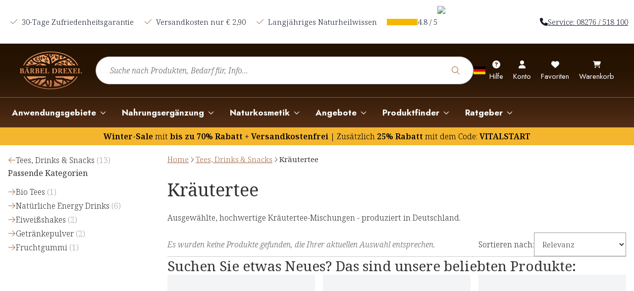

--- FILE ---
content_type: text/html; charset=utf-8
request_url: https://www.baerbel-drexel.de/nahrungsergaenzungsmittel/tees-drinks-und-shakes/kraeutertee-kaufen
body_size: 80858
content:
<!DOCTYPE html><!--baerbel_prd_1.10.6_20260--><html lang="de" data-critters-container=""><head><meta charset="utf-8"><link rel="preconnect" href="/" crossorigin=""><meta name="viewport" content="width=device-width, initial-scale=1"><link rel="preload" as="image" href="https://eu-central-1-visionhc.graphassets.com/AumD7l1ALSjqHWl6oOJN2z/cmix2umfc2ctv07unhbize477" fetchpriority="high"><style>:root{--fa-font-solid:normal 900 1em/1 "Font Awesome 6 Free";--fa-font-regular:normal 400 1em/1 "Font Awesome 6 Free";--fa-font-light:normal 300 1em/1 "Font Awesome 6 Pro";--fa-font-thin:normal 100 1em/1 "Font Awesome 6 Pro";--fa-font-duotone:normal 900 1em/1 "Font Awesome 6 Duotone";--fa-font-duotone-regular:normal 400 1em/1 "Font Awesome 6 Duotone";--fa-font-duotone-light:normal 300 1em/1 "Font Awesome 6 Duotone";--fa-font-duotone-thin:normal 100 1em/1 "Font Awesome 6 Duotone";--fa-font-brands:normal 400 1em/1 "Font Awesome 6 Brands";--fa-font-sharp-solid:normal 900 1em/1 "Font Awesome 6 Sharp";--fa-font-sharp-regular:normal 400 1em/1 "Font Awesome 6 Sharp";--fa-font-sharp-light:normal 300 1em/1 "Font Awesome 6 Sharp";--fa-font-sharp-thin:normal 100 1em/1 "Font Awesome 6 Sharp";--fa-font-sharp-duotone-solid:normal 900 1em/1 "Font Awesome 6 Sharp Duotone";--fa-font-sharp-duotone-regular:normal 400 1em/1 "Font Awesome 6 Sharp Duotone";--fa-font-sharp-duotone-light:normal 300 1em/1 "Font Awesome 6 Sharp Duotone";--fa-font-sharp-duotone-thin:normal 100 1em/1 "Font Awesome 6 Sharp Duotone"}svg.svg-inline--fa:not(:host),svg.svg-inline--fa:not(:root){overflow:visible;box-sizing:initial}.svg-inline--fa{display:var(--fa-display,inline-block);height:1em;overflow:visible;vertical-align:-.125em}@tailwind base;@tailwind components;@tailwind utilities;:root{--radius-default:0px;--radius-sm:0px;--radius-md:0px;--radius-lg:0px;--radius-xl:0px;--radius-2xl:0px;--radius-3xl:0px;--radius-full:0px;--radius-round:9999px;--Primary:[object Object];--shadow-primary-dark:[object Object];--Secondary:[object Object];--SecondaryLight:[object Object];--shadow-soft:0 0 0 0 #00000012;--shadow-hard:0 0 0 0 #00000026;--background:0,0%,100%;--foreground:0,0%,20%;--primary-5:24,33%,97%;--primary-10:18,33%,94%;--primary-20:19,31%,88%;--primary-40:22,32%,76%;--primary-60:21,32%,64%;--primary-80:21,32%,52%;--primary-default:23,46%,43%;--primary-foreground:24,20%,98%;--primary-dark:21,48%,40%;--primary-darker:21,48%,26%;--secondary-5:120,5%,95%;--secondary-10:120,7%,90%;--secondary-default:120,10%,53%;--secondary-foreground:38,92%,97%;--secondary-dark:120,9%,44%;--secondary-darker:120,9%,35%;--cta-5:120,5%,95%;--cta-default:120,10%,53%;--cta-foreground:38,92%,97%;--cta-dark:120,9%,44%;--cta-darker:120,9%,35%;--danger-default:0,100%,35%;--danger-light:0,57%,80%;--danger-dark:0,100%,19%;--success-default:120,10%,53%;--success-light:120,10%,76%;--success-dark:120,10%,32%;--warning-default:35,100%,59%;--warning-light:37,100%,88%;--warning-dark:18,100%,50%;--muted-default:220,14%,96%;--muted-foreground:0,0%,67%;--accent-default:220,14%,96%;--accent-foreground:221,39%,11%;--destructive-default:0,84%,60%;--destructive-foreground:210,20%,98%;--border:0,0%,0%,0.4;--input-border:0,0%,74%;--divider:0,0%,80%;--ring-default:22,42%,66%;--ring-secondary:96,29%,97%;--gray-dark:0,0%,39%;--gray-light-background:0,0%,98%;--review-default:45,100%,48%;--review-light:45,100%,48%;--review-background:36,38%,97%;--discount:0,63%,51%;--totals:48,98%,52%;--upsell-default:84,80%,40%;--upsell-foreground:105,72%,21%;--plp-bg-buybox:84,15%,97%;--disabled:0,0%,92%;--bestseller:22,69%,20%;--transparant:0,0%,100%,0;--gold-label:23,68%,20%;--header:221,39%,11%;--menu-bottom-color:0,0%,100%;--menu-top-color:0,0%,100%;--menu-icon:23,46%,43%;--menu-usp-color:221,39%,11%;--menu-review-background-color:0,0%,100%;--menu-review-color:221,39%,11%;--text-link:23,46%,43%;--text-link-hover:21,48%,26%;--text-disabled:0,0%,67%;--footer-color:0,0%,100%;--footer-copyright-color:0,0%,100%;--footer-payment-color:0,0%,20%;--footer-content-card-background:28,55%,12%;--footer-content-card-color:0,0%,100%;--footer-content-card-border:26,43%,30%;--footer-link-items-background:0,0%,100%;--footer-review-card-background:19,31%,88%;--footer-review-card-color:0,0%,20%;--footer-newsletter-color:0,0%,20%;--footer-newsletter-icon:23,46%,43%;--checkout-background-color:24,33%,97%;--gradient-vertical-white-to-more-light-primary:linear-gradient(180deg,#ffffff,#f7efeb 66%,#f7efeb);--gradient-vertical-more-light-primary-to-white:linear-gradient(180deg,#f7efeb,#f7efeb 66%,#ffffff);--gradient-vertical-white-to-light-primary:linear-gradient(180deg,#ffffff,#f7efeb 100%);--primary-gradient:linear-gradient(90deg,#703e20,#cf7e53 20%,#d38156 25%,#bb6d47 42%,#c8774c 50%,#c5764d 65%,#7f3005 99%);--primary-gradient-vertical:linear-gradient(180deg,#a1623c,#a1623c);--menu-top-gradient:linear-gradient(180deg,#241201 0.01%,#281403 50.62%,#2b1605 63.28%,#381e0a);--menu-usp-bar:linear-gradient(0deg,#ffffff,#ffffff);--menu-bottom-gradient:linear-gradient(180deg,#381e0a,#542e16);--menu-mobile-top-gradient:linear-gradient(180deg,#241201 0.01%,#281403 50.62%,#2b1605 63.28%,#381e0a);--menu-mobile-bottom-gradient:linear-gradient(180deg,#381e0a 0.01%,#542e16);--footer-gradient:linear-gradient(0deg,#241201 0.01%,#281403 50.62%,#2b1605 63.28%,#381e0a);--footer-newsletter-gradient:linear-gradient(180deg,#faf7f5,#faf7f5);--footer-newsletter-gradient-boxed:linear-gradient(90deg,#faf7f5,#faf7f5);--footer-payment-methods-gradient:linear-gradient(90deg,#1a0e03,#1a0e03);--footer-copyright-gradient:linear-gradient(180deg,#2d1706,#241201);--product-detail-page-hero-desktop-gradient:linear-gradient(90deg,#fff 40%,#f7efeb 66%,#dddddd);--product-detail-page-hero-mobile-gradient:linear-gradient(180deg,#f7efeb,#fff 33%,#f7efeb 66%);--product-tile-background-horizontal-hover:linear-gradient(90deg,#ffffff,#f7efeb 100%,#ffffff 0);--product-tile-background-vertical-hover:linear-gradient(180deg,#ffffff,#f7efeb 100%,#ffffff 0);--tier-offer-block-gradient:linear-gradient(180deg,#ffffff,#fbf7f5 100%);--review-image-slider-gradient:linear-gradient(180deg,#fbf7f5,#f7efeb 100%);--bestseller-gradient:linear-gradient(149deg,#e47d00 -32%,#f9d876 12%,#fadb83 20%,#fde4a4 35%,#ffe9b9 42%,#fee6ac 50%,#fbdd8b 62%,#f9d876 69%,#f1cb6a 78%,#dca94a 96%,#e47d01);--bronze-gradient:linear-gradient(87deg,#eaddd7 17.65%,#d5bdae 98.04%);--silver-gradient:linear-gradient(87deg,#f8f8f8 2.36%,#e4e3e0 22.24%,#f5f5f5 38.81%,#eaeaea 55.78%,#ececec 77.97%,#cbc9c3 95.97%);--gold-gradient:linear-gradient(86deg,#fde3a0,#f4c347 145.65%);--dashed-border:url("data:image/svg+xml,%3csvg width='100%25' height='100%25' xmlns='http://www.w3.org/2000/svg'%3e%3crect width='100%25' height='100%25' fill='none' rx='8' ry='8' stroke='hsla(18%2C33%25%2C94%25%2C1)' stroke-width='2' stroke-dasharray='6%2c 14' stroke-dashoffset='100' stroke-linecap='square'/%3e%3c/svg%3e");--dashed-border-vertical:url("data:image/svg+xml,%3csvg width='19' height='710' viewBox='0 0 19 710' fill='none' xmlns='http://www.w3.org/2000/svg'%3e%3cpath d='M1.49219 0.431396V708.5H18.2441' stroke='url(%23paint0_linear_1785_15426)' stroke-width='3' stroke-dasharray='16 8'/%3e%3cdefs%3e%3clinearGradient id='paint0_linear_1785_15426' x1='9.86816' y1='0.431396' x2='9.86816' y2='708.5' gradientUnits='userSpaceOnUse'%3e%3cstop stop-color='hsla(18%2C33%25%2C94%25%2C1)'/%3e%3cstop offset='1' stop-color='hsla(18%2C33%25%2C94%25%2C1)' stop-opacity='0'/%3e%3c/linearGradient%3e%3c/defs%3e%3c/svg%3e");--primary-filter:brightness(0) invert(0) invert(42%) sepia(7%) saturate(4546%) hue-rotate(339deg) brightness(93%) contrast(73%)}*,:after,:before{--tw-border-spacing-x:0;--tw-border-spacing-y:0;--tw-translate-x:0;--tw-translate-y:0;--tw-rotate:0;--tw-skew-x:0;--tw-skew-y:0;--tw-scale-x:1;--tw-scale-y:1;--tw-pan-x: ;--tw-pan-y: ;--tw-pinch-zoom: ;--tw-scroll-snap-strictness:proximity;--tw-gradient-from-position: ;--tw-gradient-via-position: ;--tw-gradient-to-position: ;--tw-ordinal: ;--tw-slashed-zero: ;--tw-numeric-figure: ;--tw-numeric-spacing: ;--tw-numeric-fraction: ;--tw-ring-inset: ;--tw-ring-offset-width:0px;--tw-ring-offset-color:#fff;--tw-ring-color:rgb(59 130 246/0.5);--tw-ring-offset-shadow:0 0 #0000;--tw-ring-shadow:0 0 #0000;--tw-shadow:0 0 #0000;--tw-shadow-colored:0 0 #0000;--tw-blur: ;--tw-brightness: ;--tw-contrast: ;--tw-grayscale: ;--tw-hue-rotate: ;--tw-invert: ;--tw-saturate: ;--tw-sepia: ;--tw-drop-shadow: ;--tw-backdrop-blur: ;--tw-backdrop-brightness: ;--tw-backdrop-contrast: ;--tw-backdrop-grayscale: ;--tw-backdrop-hue-rotate: ;--tw-backdrop-invert: ;--tw-backdrop-opacity: ;--tw-backdrop-saturate: ;--tw-backdrop-sepia: ;--tw-contain-size: ;--tw-contain-layout: ;--tw-contain-paint: ;--tw-contain-style: }*,:after,:before{box-sizing:border-box;border:0 solid #e5e7eb}:after,:before{--tw-content:""}html{line-height:1.5;-webkit-text-size-adjust:100%;tab-size:4;font-family:var(--font-sans);font-feature-settings:normal;font-variation-settings:normal;-webkit-tap-highlight-color:transparent}body{margin:0;line-height:inherit}hr{height:0;color:inherit;border-top-width:1px}h1,h2{font-size:inherit;font-weight:inherit}a{color:inherit;text-decoration:inherit}b{font-weight:bolder}button,input,select{font-family:inherit;font-feature-settings:inherit;font-variation-settings:inherit;font-size:100%;font-weight:inherit;line-height:inherit;letter-spacing:inherit;color:inherit;margin:0;padding:0}button,select{text-transform:none}button{-webkit-appearance:button;background-color:initial;background-image:none}h1,h2,hr,p{margin:0}ol,ul{list-style:none;margin:0;padding:0}input::placeholder{opacity:1;color:#9ca3af}button{cursor:pointer}img,svg{display:block;vertical-align:middle}img{max-width:100%;height:auto}[hidden]:where(:not([hidden=until-found])){display:none}.svg-inline--fa{width:1.25rem;height:1.25rem}.container{width:100%;margin-right:auto;margin-left:auto;padding-right:1rem;padding-left:1rem}@media (min-width:1320px){.container{max-width:1320px}}.button-base{border-radius:var(--radius-default);padding:.75rem 1rem;border-width:1px}.button-small{padding:.5rem .75rem}.search-bar{border-radius:100px;border-width:1px;border-color:hsla(var(--primary-20));padding:.75rem 1.25rem}.menu-usp-bar{padding-top:.5rem;padding-bottom:.5rem;gap:1rem}.menu-usp-bar-usp{font-size:14px;font-weight:400}.menu-top-bar{padding-top:1rem;padding-bottom:1rem;border-bottom-width:0;border-color:#9a5d38}.menu-bottom-bar{padding-top:1.25rem;padding-bottom:1.25rem}.menu-bottom-bar-mobile{padding-bottom:1rem}.menu-item{font-size:17px;font-weight:500}.shop-review-usp{padding:.25rem;background-color:hsla(var(--background));border-radius:var(--radius-full)}.pointer-events-none{pointer-events:none}.invisible{visibility:hidden}.fixed{position:fixed}.absolute{position:absolute}.relative{position:relative}.sticky{position:sticky}.-inset-2{inset:-.5rem}.inset-x-0{left:0;right:0}.bottom-0{bottom:0}.left-0{left:0}.right-0{right:0}.right-3{right:.75rem}.top-0{top:0}.top-1\/2{top:50%}.top-full{top:100%}.z-20{z-index:20}.z-40{z-index:40}.z-50{z-index:50}.z-\[100\]{z-index:100}.order-1{order:1}.order-3{order:3}.col-span-3{grid-column:span 3/span 3}.col-span-6{grid-column:span 6/span 6}.col-span-full{grid-column:1/-1}.m-0{margin:0}.m-1{margin:.25rem}.m-auto{margin:auto}.mx-0{margin-left:0;margin-right:0}.mx-1{margin-left:.25rem;margin-right:.25rem}.mx-5{margin-left:1.25rem;margin-right:1.25rem}.mx-auto{margin-left:auto;margin-right:auto}.my-0{margin-top:0;margin-bottom:0}.my-2{margin-top:.5rem;margin-bottom:.5rem}.my-4{margin-top:1rem;margin-bottom:1rem}.-mb-1\.5{margin-bottom:-.375rem}.-ml-4{margin-left:-1rem}.-ml-5{margin-left:-1.25rem}.mb-0{margin-bottom:0}.mb-0\.5{margin-bottom:.125rem}.mb-1{margin-bottom:.25rem}.mb-2{margin-bottom:.5rem}.mb-3{margin-bottom:.75rem}.mb-4{margin-bottom:1rem}.mb-5{margin-bottom:1.25rem}.mb-6{margin-bottom:1.5rem}.mb-8{margin-bottom:2rem}.ml-2{margin-left:.5rem}.ml-4{margin-left:1rem}.ml-auto{margin-left:auto}.mr-1{margin-right:.25rem}.mr-2{margin-right:.5rem}.mr-3{margin-right:.75rem}.mr-5{margin-right:1.25rem}.ms-6{margin-inline-start:1.5rem}.ms-auto{margin-inline-start:auto}.mt-0{margin-top:0}.mt-3{margin-top:.75rem}.mt-6{margin-top:1.5rem}.mt-7{margin-top:1.75rem}.mt-\[6px\]{margin-top:6px}.line-clamp-6{overflow:hidden;display:-webkit-box;-webkit-box-orient:vertical}.line-clamp-6{-webkit-line-clamp:6}.line-clamp-\[10\]{-webkit-line-clamp:10}.line-clamp-\[10\]{overflow:hidden;display:-webkit-box;-webkit-box-orient:vertical}.block{display:block}.inline-block{display:inline-block}.flex{display:flex}.inline-flex{display:inline-flex}.grid{display:grid}.contents{display:contents}.hidden{display:none}.aspect-video{aspect-ratio:16/9}.size-10{width:2.5rem;height:2.5rem}.size-16{width:4rem;height:4rem}.size-4{width:1rem;height:1rem}.size-5{width:1.25rem;height:1.25rem}.h-12{height:3rem}.h-14{height:3.5rem}.h-16{height:4rem}.h-48{height:12rem}.h-56{height:14rem}.h-6{height:1.5rem}.h-\[13px\]{height:13px}.h-\[1em\]{height:1em}.h-\[1rem\]{height:1rem}.h-\[21px\]{height:21px}.h-full{height:100%}.max-h-\[calc\(100vh-300px\)\]{max-height:calc(100vh - 300px)}.max-h-full{max-height:100%}.max-h-screen{max-height:100vh}.min-h-screen{min-height:100vh}.w-24{width:6rem}.w-3\/5{width:60%}.w-8{width:2rem}.w-\[119px\]{width:119px}.w-\[63px\]{width:63px}.w-auto{width:auto}.w-full{width:100%}.w-screen{width:100vw}.min-w-0{min-width:0}.max-w-\[153px\]{max-width:153px}.max-w-\[850px\]{max-width:850px}.max-w-full{max-width:100%}.flex-shrink-0,.shrink-0{flex-shrink:0}.grow{flex-grow:1}.grow-0{flex-grow:0}.basis-4\/5,.basis-\[80\%\]{flex-basis:80%}.origin-bottom{transform-origin:bottom}.-translate-x-full{transform:translate(var(--tw-translate-x),var(--tw-translate-y)) rotate(var(--tw-rotate)) skewX(var(--tw-skew-x)) skewY(var(--tw-skew-y)) scaleX(var(--tw-scale-x)) scaleY(var(--tw-scale-y))}.-translate-x-full{--tw-translate-x:-100%}.-translate-y-1\/2{--tw-translate-y:-50%}.-translate-y-1\/2{transform:translate(var(--tw-translate-x),var(--tw-translate-y)) rotate(var(--tw-rotate)) skewX(var(--tw-skew-x)) skewY(var(--tw-skew-y)) scaleX(var(--tw-scale-x)) scaleY(var(--tw-scale-y))}.translate-x-0{transform:translate(var(--tw-translate-x),var(--tw-translate-y)) rotate(var(--tw-rotate)) skewX(var(--tw-skew-x)) skewY(var(--tw-skew-y)) scaleX(var(--tw-scale-x)) scaleY(var(--tw-scale-y))}.translate-x-0{--tw-translate-x:0px}.translate-x-full{--tw-translate-x:100%}.translate-x-full{transform:translate(var(--tw-translate-x),var(--tw-translate-y)) rotate(var(--tw-rotate)) skewX(var(--tw-skew-x)) skewY(var(--tw-skew-y)) scaleX(var(--tw-scale-x)) scaleY(var(--tw-scale-y))}.translate-y-\[-1\.5px\]{transform:translate(var(--tw-translate-x),var(--tw-translate-y)) rotate(var(--tw-rotate)) skewX(var(--tw-skew-x)) skewY(var(--tw-skew-y)) scaleX(var(--tw-scale-x)) scaleY(var(--tw-scale-y))}.translate-y-\[-1\.5px\]{--tw-translate-y:-1.5px}.scale-75{--tw-scale-x:.75;--tw-scale-y:.75}.scale-75{transform:translate(var(--tw-translate-x),var(--tw-translate-y)) rotate(var(--tw-rotate)) skewX(var(--tw-skew-x)) skewY(var(--tw-skew-y)) scaleX(var(--tw-scale-x)) scaleY(var(--tw-scale-y))}.transform{transform:translate(var(--tw-translate-x),var(--tw-translate-y)) rotate(var(--tw-rotate)) skewX(var(--tw-skew-x)) skewY(var(--tw-skew-y)) scaleX(var(--tw-scale-x)) scaleY(var(--tw-scale-y))}@keyframes pulse{50%{opacity:.5}}.animate-pulse{animation:pulse 2s cubic-bezier(.4,0,.6,1) infinite}.cursor-pointer{cursor:pointer}.scroll-m-20{scroll-margin:5rem}.list-disc{list-style-type:disc}.list-none{list-style-type:none}.columns-5{column-count:5}.break-inside-avoid{break-inside:avoid}.auto-rows-\[auto_1fr\]{grid-auto-rows:auto 1fr}.grid-cols-1{grid-template-columns:repeat(1,minmax(0,1fr))}.grid-cols-12{grid-template-columns:repeat(12,minmax(0,1fr))}.flex-row{flex-direction:row}.flex-row-reverse{flex-direction:row-reverse}.flex-col{flex-direction:column}.flex-col-reverse{flex-direction:column-reverse}.flex-wrap{flex-wrap:wrap}.place-items-start{place-items:start}.items-start{align-items:flex-start}.items-end{align-items:flex-end}.items-center{align-items:center}.items-baseline{align-items:baseline}.justify-start{justify-content:flex-start}.justify-end{justify-content:flex-end}.justify-center{justify-content:center}.justify-between{justify-content:space-between}.justify-around{justify-content:space-around}.gap-1{gap:.25rem}.gap-1\.5{gap:.375rem}.gap-2{gap:.5rem}.gap-3{gap:.75rem}.gap-4{gap:1rem}.gap-5{gap:1.25rem}.gap-6{gap:1.5rem}.gap-7{gap:1.75rem}.gap-8{gap:2rem}.gap-x-8{column-gap:2rem}.gap-y-4{row-gap:1rem}.space-x-5>:not([hidden])~:not([hidden]){--tw-space-x-reverse:0;margin-right:calc(1.25rem * var(--tw-space-x-reverse));margin-left:calc(1.25rem * calc(1 - var(--tw-space-x-reverse)))}.space-y-1>:not([hidden])~:not([hidden]){--tw-space-y-reverse:0;margin-top:calc(.25rem * calc(1 - var(--tw-space-y-reverse)));margin-bottom:calc(.25rem * var(--tw-space-y-reverse))}.self-center{align-self:center}.self-stretch{align-self:stretch}.overflow-hidden{overflow:hidden}.overflow-x-auto{overflow-x:auto}.overflow-x-hidden{overflow-x:hidden}.overflow-y-scroll{overflow-y:scroll}.truncate{overflow:hidden;white-space:nowrap}.truncate{text-overflow:ellipsis}.whitespace-nowrap{white-space:nowrap}.text-nowrap{text-wrap:nowrap}.break-words{overflow-wrap:break-word}.rounded{border-radius:var(--radius-default)}.rounded-full{border-radius:var(--radius-full)}.rounded-lg{border-radius:var(--radius-lg)}.rounded-md{border-radius:var(--radius-md)}.rounded-round{border-radius:var(--radius-round)}.rounded-t-xl{border-top-left-radius:var(--radius-xl);border-top-right-radius:var(--radius-xl)}.border{border-width:1px}.border-b{border-bottom-width:1px}.border-none{border-style:none}.border-border{border-color:hsla(var(--border))}.border-divider{border-color:hsla(var(--divider))}.border-footer-content-card-border{border-color:hsla(var(--footer-content-card-border))}.border-input-border{border-color:hsla(var(--input-border))}.border-primary-60{border-color:hsla(var(--primary-60))}.bg-background{background-color:hsla(var(--background))}.bg-footer-content-card-background{background-color:hsla(var(--footer-content-card-background))}.bg-footer-review-card-background{background-color:hsla(var(--footer-review-card-background))}.bg-gray-300{--tw-bg-opacity:1;background-color:rgb(209 213 219/var(--tw-bg-opacity,1))}.bg-muted{background-color:hsla(var(--muted-default))}.bg-review{background-color:hsla(var(--review-default))}.bg-secondary{background-color:hsla(var(--secondary-default))}.bg-footer-copyright-gradient{background-image:var(--footer-copyright-gradient)}.bg-footer-gradient{background-image:var(--footer-gradient)}.bg-footer-newsletter-gradient{background-image:var(--footer-newsletter-gradient)}.bg-footer-payment-methods-gradient{background-image:var(--footer-payment-methods-gradient)}.bg-gradient-to-b{background-image:linear-gradient(to bottom,var(--tw-gradient-stops))}.bg-menu-bottom-gradient{background-image:var(--menu-bottom-gradient)}.bg-menu-mobile-bottom-gradient{background-image:var(--menu-mobile-bottom-gradient)}.bg-menu-mobile-top-gradient{background-image:var(--menu-mobile-top-gradient)}.bg-menu-usp-bar{background-image:var(--menu-usp-bar)}.from-background{--tw-gradient-from:hsla(var(--background)) var(--tw-gradient-from-position);--tw-gradient-to:hsla(var(--background),0) var(--tw-gradient-to-position);--tw-gradient-stops:var(--tw-gradient-from),var(--tw-gradient-to)}.from-90\%{--tw-gradient-from-position:90%}.to-primary-5{--tw-gradient-to:hsla(var(--primary-5)) var(--tw-gradient-to-position)}.bg-repeat-x{background-repeat:repeat-x}.fill-foreground{fill:hsla(var(--foreground))}.object-contain{object-fit:contain}.object-cover{object-fit:cover}.object-center{object-position:center}.p-0{padding:0}.p-2{padding:.5rem}.p-3{padding:.75rem}.p-4{padding:1rem}.p-5{padding:1.25rem}.p-6{padding:1.5rem}.p-7{padding:1.75rem}.\!px-0{padding-left:0!important;padding-right:0!important}.\!py-0{padding-top:0!important;padding-bottom:0!important}.px-2{padding-left:.5rem;padding-right:.5rem}.px-3{padding-left:.75rem;padding-right:.75rem}.px-4{padding-left:1rem;padding-right:1rem}.px-7{padding-left:1.75rem;padding-right:1.75rem}.py-2{padding-top:.5rem;padding-bottom:.5rem}.py-4{padding-top:1rem;padding-bottom:1rem}.py-5{padding-top:1.25rem;padding-bottom:1.25rem}.py-8{padding-top:2rem;padding-bottom:2rem}.pb-0{padding-bottom:0}.pb-2{padding-bottom:.5rem}.pb-4{padding-bottom:1rem}.pb-8{padding-bottom:2rem}.pl-4{padding-left:1rem}.pl-5{padding-left:1.25rem}.pr-0{padding-right:0}.pt-0{padding-top:0}.pt-4{padding-top:1rem}.pt-9{padding-top:2.25rem}.text-left{text-align:left}.text-center{text-align:center}.text-start{text-align:start}.font-button{font-family:var(--font-button)}.font-heading{font-family:var(--font-heading)}.font-pricing{font-family:var(--font-pricing)}.font-sans{font-family:var(--font-sans)}.\!text-h1-md{font-size:28px!important;line-height:36px!important}.\!text-h1-md{letter-spacing:0!important;font-weight:400!important}.text-\[10px\]{font-size:10px}.text-\[16px\]{font-size:16px}.text-display-md{font-size:32px;line-height:48px;letter-spacing:0;font-weight:400}.text-lg{font-size:17px;line-height:26px}.text-lg,.text-md{letter-spacing:0;font-weight:300}.text-md{font-size:16px;line-height:28px}.text-sm{font-size:15px;line-height:24px}.text-sm,.text-xs{letter-spacing:0;font-weight:300}.text-xs{font-size:13px;line-height:20px}.font-bold{font-weight:700}.font-medium{font-weight:500}.font-normal{font-weight:400}.font-semibold{font-weight:600}.italic{font-style:italic}.leading-5{line-height:1.25rem}.leading-none{line-height:1}.leading-normal{line-height:1.5}.tracking-normal{letter-spacing:0}.text-background{color:hsla(var(--background))}.text-footer-color{color:hsla(var(--footer-color))}.text-footer-content-card-color{color:hsla(var(--footer-content-card-color))}.text-footer-copyright-color{color:hsla(var(--footer-copyright-color))}.text-footer-review-card-color{color:hsla(var(--footer-review-card-color))}.text-foreground{color:hsla(var(--foreground))}.text-gray-700{--tw-text-opacity:1;color:rgb(55 65 81/var(--tw-text-opacity,1))}.text-gray-dark{color:hsla(var(--gray-dark))}.text-menu-bottom-color{color:hsla(var(--menu-bottom-color))}.text-menu-icon{color:hsla(var(--menu-icon))}.text-menu-top-color{color:hsla(var(--menu-top-color))}.text-menu-usp-color{color:hsla(var(--menu-usp-color))}.text-muted-foreground{color:hsla(var(--muted-foreground))}.text-neutral-400{--tw-text-opacity:1;color:rgb(163 163 163/var(--tw-text-opacity,1))}.text-primary{color:hsla(var(--primary-default))}.text-primary-60{color:hsla(var(--primary-60))}.text-primary-dark{color:hsla(var(--primary-dark))}.underline{text-decoration-line:underline}.no-underline{text-decoration-line:none}.opacity-0{opacity:0}.opacity-100{opacity:1}.shadow-none{box-shadow:var(--tw-ring-offset-shadow,0 0 #0000),var(--tw-ring-shadow,0 0 #0000),var(--tw-shadow)}.shadow-none{--tw-shadow:0 0 #0000;--tw-shadow-colored:0 0 #0000}.shadow-soft{--tw-shadow:var(--shadow-soft);--tw-shadow-colored:var(--shadow-soft)}.shadow-soft{box-shadow:var(--tw-ring-offset-shadow,0 0 #0000),var(--tw-ring-shadow,0 0 #0000),var(--tw-shadow)}.shadow-xl{--tw-shadow:0 20px 25px -5px rgb(0 0 0/0.1),0 8px 10px -6px rgb(0 0 0/0.1);--tw-shadow-colored:0 20px 25px -5px var(--tw-shadow-color),0 8px 10px -6px var(--tw-shadow-color);box-shadow:var(--tw-ring-offset-shadow,0 0 #0000),var(--tw-ring-shadow,0 0 #0000),var(--tw-shadow)}.ring-offset-background{--tw-ring-offset-color:hsla(var(--background))}.brightness-0{filter:var(--tw-blur) var(--tw-brightness) var(--tw-contrast) var(--tw-grayscale) var(--tw-hue-rotate) var(--tw-invert) var(--tw-saturate) var(--tw-sepia) var(--tw-drop-shadow)}.brightness-0{--tw-brightness:brightness(0)}.invert{--tw-invert:invert(100%)}.invert,.saturate-0{filter:var(--tw-blur) var(--tw-brightness) var(--tw-contrast) var(--tw-grayscale) var(--tw-hue-rotate) var(--tw-invert) var(--tw-saturate) var(--tw-sepia) var(--tw-drop-shadow)}.saturate-0{--tw-saturate:saturate(0)}.filter{filter:var(--tw-blur) var(--tw-brightness) var(--tw-contrast) var(--tw-grayscale) var(--tw-hue-rotate) var(--tw-invert) var(--tw-saturate) var(--tw-sepia) var(--tw-drop-shadow)}.backdrop-blur-sm{--tw-backdrop-blur:blur(4px);backdrop-filter:var(--tw-backdrop-blur) var(--tw-backdrop-brightness) var(--tw-backdrop-contrast) var(--tw-backdrop-grayscale) var(--tw-backdrop-hue-rotate) var(--tw-backdrop-invert) var(--tw-backdrop-opacity) var(--tw-backdrop-saturate) var(--tw-backdrop-sepia)}.transition{transition-property:color,background-color,border-color,text-decoration-color,fill,stroke,opacity,box-shadow,transform,filter,backdrop-filter;transition-timing-function:cubic-bezier(.4,0,.2,1);transition-duration:.15s}.transition-all{transition-property:all;transition-timing-function:cubic-bezier(.4,0,.2,1);transition-duration:.15s}.transition-colors{transition-property:color,background-color,border-color,text-decoration-color,fill,stroke;transition-timing-function:cubic-bezier(.4,0,.2,1);transition-duration:.15s}.transition-opacity{transition-property:opacity;transition-timing-function:cubic-bezier(.4,0,.2,1);transition-duration:.15s}.transition-transform{transition-property:transform;transition-timing-function:cubic-bezier(.4,0,.2,1);transition-duration:.15s}.delay-200{transition-delay:.2s}.duration-150{transition-duration:.15s}.duration-200{transition-duration:.2s}.duration-300{transition-duration:.3s}.duration-500{transition-duration:.5s}.ease-in-out{transition-timing-function:cubic-bezier(.4,0,.2,1)}.ease-out{transition-timing-function:cubic-bezier(0,0,.2,1)}@keyframes enter{0%{opacity:var(--tw-enter-opacity,1);transform:translate3d(var(--tw-enter-translate-x,0),var(--tw-enter-translate-y,0),0) scale3d(var(--tw-enter-scale,1),var(--tw-enter-scale,1),var(--tw-enter-scale,1)) rotate(var(--tw-enter-rotate,0))}}.animate-in{animation-name:enter;animation-duration:.15s;--tw-enter-opacity:initial;--tw-enter-scale:initial;--tw-enter-rotate:initial;--tw-enter-translate-x:initial;--tw-enter-translate-y:initial}.duration-150{animation-duration:.15s}.duration-200{animation-duration:.2s}.duration-300{animation-duration:.3s}.duration-500{animation-duration:.5s}.delay-200{animation-delay:.2s}.ease-in-out{animation-timing-function:cubic-bezier(.4,0,.2,1)}.ease-out{animation-timing-function:cubic-bezier(0,0,.2,1)}.icon-sm{width:.75rem;height:.75rem}.icon-md{width:1rem;height:1rem}.icon-lg{width:1.25rem;height:1.25rem}.header-1-small{line-height:28px;font-size:22px}.header-1-small{font-family:var(--font-heading);font-weight:400;letter-spacing:0}.header-2-small{line-height:28px;font-size:20px}.header-2-small,.header-3-small{font-family:var(--font-heading);font-weight:400;letter-spacing:0}.header-3-small{line-height:26px;font-size:18px}.header-4-small{font-family:var(--font-heading);font-weight:400;line-height:20px;font-size:15px;letter-spacing:0}body{font-size:16px;line-height:28px;letter-spacing:0;font-weight:300;color:hsla(var(--foreground))}.rich-text-block-tailwind{overflow-wrap:break-word}.accordion-trigger .trigger-icon{opacity:0;transform:rotate(180deg);top:-5px}.accordion-trigger[data-state=closed] svg.collapse-icon{opacity:1;transform:rotate(1turn)}a:focus-visible,button:focus-visible{outline:2px solid transparent;outline-offset:2px;--tw-ring-offset-shadow:var(--tw-ring-inset) 0 0 0 var(--tw-ring-offset-width) var(--tw-ring-offset-color);--tw-ring-shadow:var(--tw-ring-inset) 0 0 0 calc(2px + var(--tw-ring-offset-width)) var(--tw-ring-color);box-shadow:var(--tw-ring-offset-shadow),var(--tw-ring-shadow),var(--tw-shadow,0 0 #0000);--tw-ring-color:hsla(var(--ring-default));--tw-ring-offset-width:2px;--tw-ring-offset-color:hsla(var(--background))}@media (min-width:1024px){.lg\:container{width:100%;margin-right:auto;margin-left:auto;padding-right:1rem;padding-left:1rem}@media (min-width:1320px){.lg\:container{max-width:1320px}}}.file\:border-0::file-selector-button{border-width:0}.file\:bg-transparent::file-selector-button{background-color:initial}.file\:text-sm::file-selector-button{font-size:15px;line-height:24px;letter-spacing:0;font-weight:300}.file\:font-medium::file-selector-button{font-weight:500}.placeholder\:italic::placeholder{font-style:italic}.placeholder\:text-gray-dark::placeholder{color:hsla(var(--gray-dark))}.placeholder\:text-muted-foreground::placeholder{color:hsla(var(--muted-foreground))}.after\:pointer-events-auto:after{content:var(--tw-content);pointer-events:auto}.after\:absolute:after{content:var(--tw-content);position:absolute}.after\:inset-0:after{content:var(--tw-content);inset:0}.after\:z-10:after{content:var(--tw-content);z-index:10}.hover\:bg-accent:hover{background-color:hsla(var(--accent-default))}.hover\:text-accent-foreground:hover{color:hsla(var(--accent-foreground))}.hover\:text-foreground:hover{color:hsla(var(--foreground))}.hover\:text-primary:hover{color:hsla(var(--primary-default))}.hover\:text-primary-60:hover{color:hsla(var(--primary-60))}.hover\:text-primary-dark:hover{color:hsla(var(--primary-dark))}.hover\:underline:hover{text-decoration-line:underline}.focus\:border-primary:focus{border-color:hsla(var(--primary-default))}.focus\:outline-none:focus{outline:2px solid transparent;outline-offset:2px}.focus\:ring-0:focus{--tw-ring-offset-shadow:var(--tw-ring-inset) 0 0 0 var(--tw-ring-offset-width) var(--tw-ring-offset-color);--tw-ring-shadow:var(--tw-ring-inset) 0 0 0 calc(0px + var(--tw-ring-offset-width)) var(--tw-ring-color)}.focus\:ring-0:focus{box-shadow:var(--tw-ring-offset-shadow),var(--tw-ring-shadow),var(--tw-shadow,0 0 #0000)}.focus\:ring-offset-0:focus{--tw-ring-offset-width:0px}.focus-visible\:border-primary:focus-visible{border-color:hsla(var(--primary-default))}.focus-visible\:outline-none:focus-visible{outline:2px solid transparent;outline-offset:2px}.focus-visible\:ring-2:focus-visible{--tw-ring-offset-shadow:var(--tw-ring-inset) 0 0 0 var(--tw-ring-offset-width) var(--tw-ring-offset-color);--tw-ring-shadow:var(--tw-ring-inset) 0 0 0 calc(2px + var(--tw-ring-offset-width)) var(--tw-ring-color);box-shadow:var(--tw-ring-offset-shadow),var(--tw-ring-shadow),var(--tw-shadow,0 0 #0000)}.focus-visible\:ring-ring:focus-visible{--tw-ring-color:hsla(var(--ring-default))}.active\:translate-y-\[1\.5px\]:active{--tw-translate-y:1.5px}.active\:translate-y-\[1\.5px\]:active{transform:translate(var(--tw-translate-x),var(--tw-translate-y)) rotate(var(--tw-rotate)) skewX(var(--tw-skew-x)) skewY(var(--tw-skew-y)) scaleX(var(--tw-scale-x)) scaleY(var(--tw-scale-y))}.disabled\:pointer-events-none:disabled{pointer-events:none}.disabled\:cursor-not-allowed:disabled{cursor:not-allowed}.disabled\:border-muted-foreground:disabled{border-color:hsla(var(--muted-foreground))}.disabled\:bg-disabled:disabled{background-color:hsla(var(--disabled))}.disabled\:bg-transparent:disabled{background-color:initial}.disabled\:text-muted-foreground:disabled{color:hsla(var(--muted-foreground))}.disabled\:text-primary:disabled{color:hsla(var(--primary-default))}.disabled\:opacity-50:disabled{opacity:.5}.disabled\:shadow-none:disabled{--tw-shadow:0 0 #0000;--tw-shadow-colored:0 0 #0000;box-shadow:var(--tw-ring-offset-shadow,0 0 #0000),var(--tw-ring-shadow,0 0 #0000),var(--tw-shadow)}.group:hover .group-hover\:z-\[900\]{z-index:900}.group:hover .group-hover\:flex{display:flex}.group:hover .group-hover\:rotate-180{transform:translate(var(--tw-translate-x),var(--tw-translate-y)) rotate(var(--tw-rotate)) skewX(var(--tw-skew-x)) skewY(var(--tw-skew-y)) scaleX(var(--tw-scale-x)) scaleY(var(--tw-scale-y))}.group:hover .group-hover\:rotate-180{--tw-rotate:180deg}@keyframes visibility-show{0%{visibility:hidden}to{visibility:visible}}.group:hover .group-hover\:animate-menu-show{animation:visibility-show 0s linear .2s forwards}.group:hover .group-hover\:bg-background{background-color:hsla(var(--background))}.group:hover .group-hover\:text-primary{color:hsla(var(--primary-default))}.group:hover .group-hover\:shadow-\[0_100000px_0_100000px_\#0003\]{--tw-shadow:0 100000px 0 100000px #0003;--tw-shadow-colored:0 100000px 0 100000px var(--tw-shadow-color);box-shadow:var(--tw-ring-offset-shadow,0 0 #0000),var(--tw-ring-shadow,0 0 #0000),var(--tw-shadow)}@keyframes accordion-up{0%{height:var(--radix-accordion-content-height)}to{height:0}}.data-\[state\=closed\]\:animate-accordion-up[data-state=closed]{animation:accordion-up .2s ease-out}@media (min-width:640px){.sm\:bottom-0{bottom:0}.sm\:left-1\/2{left:50%}.sm\:right-0{right:0}.sm\:top-auto{top:auto}.sm\:-translate-x-1\/2{--tw-translate-x:-50%}.sm\:-translate-x-1\/2,.sm\:transform{transform:translate(var(--tw-translate-x),var(--tw-translate-y)) rotate(var(--tw-rotate)) skewX(var(--tw-skew-x)) skewY(var(--tw-skew-y)) scaleX(var(--tw-scale-x)) scaleY(var(--tw-scale-y))}.sm\:flex-col{flex-direction:column}.sm\:flex-nowrap{flex-wrap:nowrap}.sm\:text-center{text-align:center}}@media (min-width:768px){.md\:mb-0{margin-bottom:0}.md\:block{display:block}.md\:hidden{display:none}.md\:max-w-\[420px\]{max-width:420px}.md\:justify-start{justify-content:flex-start}.md\:justify-between{justify-content:space-between}}@media (min-width:1024px){.lg\:order-2{order:2}.lg\:col-span-4{grid-column:span 4/span 4}.lg\:col-span-8{grid-column:span 8/span 8}.lg\:col-span-9{grid-column:span 9/span 9}.lg\:my-0{margin-top:0;margin-bottom:0}.lg\:my-4{margin-top:1rem;margin-bottom:1rem}.lg\:my-6{margin-top:1.5rem;margin-bottom:1.5rem}.lg\:mb-0{margin-bottom:0}.lg\:mb-4{margin-bottom:1rem}.lg\:mr-0{margin-right:0}.lg\:mt-0{margin-top:0}.lg\:mt-10{margin-top:2.5rem}.lg\:mt-16{margin-top:4rem}.lg\:mt-6{margin-top:1.5rem}.lg\:block{display:block}.lg\:inline-block{display:inline-block}.lg\:flex{display:flex}.lg\:grid{display:grid}.lg\:contents{display:contents}.lg\:hidden{display:none}.lg\:size-16{width:4rem;height:4rem}.lg\:size-7{width:1.75rem;height:1.75rem}.lg\:h-16{height:4rem}.lg\:h-96{height:24rem}.lg\:w-4\/12{width:33.333333%}.lg\:w-8\/12{width:66.666667%}.lg\:w-\[153px\]{width:153px}.lg\:basis-1\/3{flex-basis:33.333333%}.lg\:basis-1\/5{flex-basis:20%}.lg\:scale-100{--tw-scale-x:1;--tw-scale-y:1}.lg\:scale-100{transform:translate(var(--tw-translate-x),var(--tw-translate-y)) rotate(var(--tw-rotate)) skewX(var(--tw-skew-x)) skewY(var(--tw-skew-y)) scaleX(var(--tw-scale-x)) scaleY(var(--tw-scale-y))}.lg\:grid-cols-\[repeat\(auto-fill\2c _minmax\(280px\2c _1fr\)\)\]{grid-template-columns:repeat(auto-fill,minmax(280px,1fr))}.lg\:flex-row{flex-direction:row}.lg\:justify-start{justify-content:flex-start}.lg\:justify-end{justify-content:flex-end}.lg\:justify-center{justify-content:center}.lg\:justify-between{justify-content:space-between}.lg\:gap-10{gap:2.5rem}.lg\:gap-2{gap:.5rem}.lg\:gap-4{gap:1rem}.lg\:gap-6{gap:1.5rem}.lg\:gap-7{gap:1.75rem}.lg\:gap-8{gap:2rem}.lg\:border-b{border-bottom-width:1px}.lg\:border-solid{border-style:solid}.lg\:bg-menu-bottom-gradient{background-image:var(--menu-bottom-gradient)}.lg\:bg-menu-top-gradient{background-image:var(--menu-top-gradient)}.lg\:px-3{padding-left:.75rem;padding-right:.75rem}.lg\:px-4{padding-left:1rem;padding-right:1rem}.lg\:py-16{padding-top:4rem;padding-bottom:4rem}.lg\:pb-0{padding-bottom:0}.lg\:pl-6{padding-left:1.5rem}.lg\:pr-4{padding-right:1rem}.lg\:pr-6{padding-right:1.5rem}.lg\:text-left{text-align:left}.lg\:\!text-h1-lg{line-height:52px!important}.lg\:\!text-h1-lg{font-size:36px!important;letter-spacing:0!important;font-weight:400!important}.lg\:text-display-md{font-size:32px;line-height:48px;letter-spacing:0;font-weight:400}.lg\:text-sm{font-size:15px;line-height:24px;letter-spacing:0;font-weight:300}.lg\:header-1-medium,.lg\:header-2-medium{line-height:36px;font-size:28px}.lg\:header-1-medium,.lg\:header-2-medium,.lg\:header-3-medium{font-family:var(--font-heading);font-weight:400;letter-spacing:0}.lg\:header-3-medium{line-height:28px;font-size:20px}.lg\:header-4-medium{font-family:var(--font-heading);font-weight:400;line-height:24px;font-size:16px;letter-spacing:0}}</style><link rel="stylesheet" href="/_next/static/css/c9cd69fd371e5960.css" media="print" onload="this.media='all'"><link rel="stylesheet" href="/_next/static/css/514298cc438fac56.css" media="print" onload="this.media='all'"><link rel="preload" as="script" fetchpriority="low" href="/_next/static/chunks/webpack-711e1c9626f7e784.js"><script src="/_next/static/chunks/87c73c54-7c9d862413cf3de8.js" async=""></script><script src="/_next/static/chunks/18-4b2b9ca38b17b7b8.js" async=""></script><script src="/_next/static/chunks/main-app-1d5211b28a9754eb.js" async=""></script><script src="/_next/static/chunks/app/global-error-5278b68d04a6fd14.js" async=""></script><script src="/_next/static/chunks/8426-9d721b32d8cbae87.js" async=""></script><script src="/_next/static/chunks/571-a05b08f97c728e47.js" async=""></script><script src="/_next/static/chunks/9957-37541846cf20e21c.js" async=""></script><script src="/_next/static/chunks/42-919feb8380081c6f.js" async=""></script><script src="/_next/static/chunks/5691-60e37f5a0aafb707.js" async=""></script><script src="/_next/static/chunks/4344-1d3661124f0a75ca.js" async=""></script><script src="/_next/static/chunks/6258-b55f845d9e86ec26.js" async=""></script><script src="/_next/static/chunks/1050-60eae2371f6e0a3a.js" async=""></script><script src="/_next/static/chunks/439-526de5de597d69d1.js" async=""></script><script src="/_next/static/chunks/3265-91370df3a3b82a6f.js" async=""></script><script src="/_next/static/chunks/1889-56d7c74a479b568a.js" async=""></script><script src="/_next/static/chunks/5165-7543328a67977aa0.js" async=""></script><script src="/_next/static/chunks/8041-655ae03b306f5f0a.js" async=""></script><script src="/_next/static/chunks/8223-76b5be3621bb20a4.js" async=""></script><script src="/_next/static/chunks/4777-0be47ad268569027.js" async=""></script><script src="/_next/static/chunks/1193-74fe2503f2be7ba8.js" async=""></script><script src="/_next/static/chunks/5472-dda36c8111b5e63e.js" async=""></script><script src="/_next/static/chunks/5236-fa40b2d27282adda.js" async=""></script><script src="/_next/static/chunks/3063-a70af1f1a3fdda29.js" async=""></script><script src="/_next/static/chunks/1862-2a0d132bbddfb645.js" async=""></script><script src="/_next/static/chunks/3607-3d4c95f4a3e096c2.js" async=""></script><script src="/_next/static/chunks/3782-79c995efe9432095.js" async=""></script><script src="/_next/static/chunks/8980-edcf7c73ab1d1ddb.js" async=""></script><script src="/_next/static/chunks/455-ec1ed60a160131da.js" async=""></script><script src="/_next/static/chunks/4367-c65badf9d74f6d66.js" async=""></script><script src="/_next/static/chunks/8760-d52e63b32e7f743b.js" async=""></script><script src="/_next/static/chunks/7416-9349b4d03dd38db0.js" async=""></script><script src="/_next/static/chunks/5709-994d942bc4b46d49.js" async=""></script><script src="/_next/static/chunks/2653-ecb80ee17c459499.js" async=""></script><script src="/_next/static/chunks/app/%5Blng%5D/layout-c28339ab303ebc74.js" async=""></script><script src="/_next/static/chunks/3664-b5b61d776ffee02f.js" async=""></script><script src="/_next/static/chunks/8314-76d924be7b458117.js" async=""></script><script src="/_next/static/chunks/6773-704d461fea804cb3.js" async=""></script><script src="/_next/static/chunks/8375-62e14167b5396404.js" async=""></script><script src="/_next/static/chunks/795-1b9336885cf2084f.js" async=""></script><script src="/_next/static/chunks/9060-42914cf961d8ac0f.js" async=""></script><script src="/_next/static/chunks/9801-82eb68a0008df99f.js" async=""></script><script src="/_next/static/chunks/8393-2dbc63caad90a53e.js" async=""></script><script src="/_next/static/chunks/app/%5Blng%5D/Category/%5B...urlPaths%5D/page-c9e3561bbb1a5e5c.js" async=""></script><script src="/_next/static/chunks/app/%5Blng%5D/error-f7b91d4264143903.js" async=""></script><script src="/_next/static/chunks/app/%5Blng%5D/not-found-605fc803d091a439.js" async=""></script><link rel="preload" href="https://web.cmp.usercentrics.eu/ui/loader.js" as="script"><link rel="preload" href="https://converge.baerbel-drexel.de/GTVtbr.js" as="script"><link rel="preload" href="/_next/static/chunks/8928.fe6f0e0a97b34e66.js" as="script" fetchpriority="low"><title>Kräutertee kaufen - natürlich Natur | Bärbel Drexel Shop</title><meta name="description" content="Natürlich Natur - produziert in Deutschland: Entdecken Sie unseren Kräutertee! Kaufen sie naturreine Qualität bei baerbel-drexel.de."><meta name="robots" content="index, follow"><meta name="spectrum-generated-at" content="2026-01-23T13:51:00.583Z"><meta name="spectrum-build-id" content="baerbel-prd-1.10.6-20260123.8"><link rel="canonical" href="https://www.baerbel-drexel.de/nahrungsergaenzungsmittel/tees-drinks-und-shakes/kraeutertee-kaufen"><link rel="alternate" hreflang="x-default" href="https://www.baerbel-drexel.de/nahrungsergaenzungsmittel/tees-drinks-und-shakes/kraeutertee-kaufen"><link rel="alternate" hreflang="de-AT" href="https://www.baerbel-drexel.de/at/nahrungsergaenzungsmittel/tees-drinks-und-shakes/kraeutertee-kaufen"><link rel="alternate" hreflang="de-CH" href="https://www.baerbel-drexel.de/ch/nahrungsergaenzungsmittel/tees-drinks-und-shakes/kraeutertee-kaufen"><link rel="alternate" hreflang="de-DE" href="https://www.baerbel-drexel.de/nahrungsergaenzungsmittel/tees-drinks-und-shakes/kraeutertee-kaufen"><meta property="og:title" content="Kräutertee kaufen - natürlich Natur | Bärbel Drexel Shop"><meta property="og:description" content="Natürlich Natur - produziert in Deutschland: Entdecken Sie unseren Kräutertee! Kaufen sie naturreine Qualität bei baerbel-drexel.de."><meta property="og:url" content="https://www.baerbel-drexel.de/nahrungsergaenzungsmittel/tees-drinks-und-shakes/kraeutertee-kaufen"><meta property="og:site_name" content="Bärbel Drexel"><meta property="og:image" content="https://eu-central-1-visionhc.graphassets.com/AumD7l1ALSjqHWl6oOJN2z/output=format:jpg/resize=width:1200,height:630,fit:crop/XaJ2VZ3eRp65x6KGaKLK"><meta property="og:image:width" content="1200"><meta property="og:image:height" content="630"><meta property="og:image:alt" content="Open Graph Image"><meta property="og:image" content="https://eu-central-1-visionhc.graphassets.com/AumD7l1ALSjqHWl6oOJN2z/output=format:jpg/resize=width:1200,height:627,fit:crop/XaJ2VZ3eRp65x6KGaKLK"><meta property="og:image:width" content="1200"><meta property="og:image:height" content="627"><meta property="og:image:alt" content="LinkedIn Image"><meta property="og:image" content="https://eu-central-1-visionhc.graphassets.com/AumD7l1ALSjqHWl6oOJN2z/output=format:jpg/resize=width:1080,height:1080,fit:crop/XaJ2VZ3eRp65x6KGaKLK"><meta property="og:image:width" content="1080"><meta property="og:image:height" content="1080"><meta property="og:image:alt" content="Instagram Image"><meta property="og:image" content="https://eu-central-1-visionhc.graphassets.com/AumD7l1ALSjqHWl6oOJN2z/output=format:jpg/resize=width:1000,height:1500,fit:crop/XaJ2VZ3eRp65x6KGaKLK"><meta property="og:image:width" content="1000"><meta property="og:image:height" content="1500"><meta property="og:image:alt" content="Pinterest Image"><meta property="og:type" content="website"><meta name="twitter:card" content="summary_large_image"><meta name="twitter:title" content="Kräutertee kaufen - natürlich Natur | Bärbel Drexel Shop"><meta name="twitter:description" content="Natürlich Natur - produziert in Deutschland: Entdecken Sie unseren Kräutertee! Kaufen sie naturreine Qualität bei baerbel-drexel.de."><meta name="twitter:image" content="https://eu-central-1-visionhc.graphassets.com/AumD7l1ALSjqHWl6oOJN2z/output=format:jpg/resize=width:1200,height:628,fit:crop/XaJ2VZ3eRp65x6KGaKLK"><link rel="icon" href="/storefront/baerbel/favicon.ico" sizes="16x16" type="image/x-icon"><style>
:root {
    --font-sans: 'Noto Serif', Noto Serif Fallback;
--font-pricing: 'Jost';
--font-button: 'Jost';
--font-heading: 'Noto Serif';
--font-heading-alt: 'Noto Serif';
}

    @font-face {
        font-family: 'Noto Serif Fallback';
        font-weight: 400;
        src: local('Arial Bold');
        size-adjust: 106%;
    }
    @font-face {
        font-family: 'Noto Serif Fallback';
        font-weight: 300;
        src: local('Arial');
        size-adjust: 109%;
    }


    @font-face {
        font-family: 'Jost Fallback';
        src: local('Arial');
    }


    @font-face {
        font-family: 'Jost Fallback';
        src: local('Arial');
    }


    @font-face {
        font-family: 'Noto Serif Fallback';
        src: local('Arial');
        font-weight: 400;
        font-style: italic;
    }


    @font-face {
        font-family: 'Noto Serif Fallback';
        src: local('Arial');
        font-weight: 400;
        font-style: italic;
    }

</style><script>(self.__next_s=self.__next_s||[]).push(["https://web.cmp.usercentrics.eu/ui/loader.js",{"data-settings-id":"5wEFQcO2NCVjzy","id":"usercentrics-cmp"}])</script><script src="/_next/static/chunks/polyfills-42372ed130431b0a.js" nomodule=""></script></head><body class="min-h-screen bg-background font-sans"><div hidden=""><!--$--><!--/$--></div><!--$?--><template id="B:0"></template><!--/$--><div class="sticky left-0 right-0 top-0 z-40 m-auto transition-transform duration-300 ease-out" id="header"><header class="contents absolute"><div class=""><div class="menu-usp-bar flex flex-row items-center justify-between bg-menu-usp-bar text-xs text-menu-usp-color lg:hidden"><div class="relative m-1 h-[1rem] w-3/5"><div class="relative w-full items-center h-full overflow-hidden"><div class="absolute inset-x-0 items-center text-nowrap text-left transition-all duration-500 ease-in-out lg:text-left opacity-100 translate-x-0"><div><svg class="svg-inline--fa fa-check fa-w-14 icon-md mx-1 inline-block h-[1em] text-menu-icon" xmlns="http://www.w3.org/2000/svg" aria-hidden="true" focusable="false" viewBox="0 0 448 512" role="img"><path fill="currentColor" d="M443.3 100.7c6.2 6.2 6.2 16.4 0 22.6l-272 272c-6.2 6.2-16.4 6.2-22.6 0l-144-144c-6.2-6.2-6.2-16.4 0-22.6s16.4-6.2 22.6 0L160 361.4 420.7 100.7c6.2-6.2 16.4-6.2 22.6 0z"></path></svg> <!-- -->30-Tage Zufriedenheitsgarantie</div></div><div class="absolute inset-x-0 items-center text-nowrap text-left transition-all duration-500 ease-in-out lg:text-left opacity-0 translate-x-full"><div><svg class="svg-inline--fa fa-check fa-w-14 icon-md mx-1 inline-block h-[1em] text-menu-icon" xmlns="http://www.w3.org/2000/svg" aria-hidden="true" focusable="false" viewBox="0 0 448 512" role="img"><path fill="currentColor" d="M443.3 100.7c6.2 6.2 6.2 16.4 0 22.6l-272 272c-6.2 6.2-16.4 6.2-22.6 0l-144-144c-6.2-6.2-6.2-16.4 0-22.6s16.4-6.2 22.6 0L160 361.4 420.7 100.7c6.2-6.2 16.4-6.2 22.6 0z"></path></svg> <!-- -->Versandkosten nur € 2,90</div></div><div class="absolute inset-x-0 items-center text-nowrap text-left transition-all duration-500 ease-in-out lg:text-left opacity-0 -translate-x-full"><div><svg class="svg-inline--fa fa-check fa-w-14 icon-md mx-1 inline-block h-[1em] text-menu-icon" xmlns="http://www.w3.org/2000/svg" aria-hidden="true" focusable="false" viewBox="0 0 448 512" role="img"><path fill="currentColor" d="M443.3 100.7c6.2 6.2 6.2 16.4 0 22.6l-272 272c-6.2 6.2-16.4 6.2-22.6 0l-144-144c-6.2-6.2-6.2-16.4 0-22.6s16.4-6.2 22.6 0L160 361.4 420.7 100.7c6.2-6.2 16.4-6.2 22.6 0z"></path></svg> <!-- -->Langjähriges Naturheilwissen</div></div></div></div><a class="mr-2 lg:mr-0" target="_blank" href="https://www.trustedshops.de/bewertung/info_X8564541702EAA88DABF946DD573AB6F9.html"><div class="shop-review-usp -mb-1.5 flex flex-row items-center gap-1 lg:mb-0 lg:gap-2"><div class="flex items-center"><div class="relative h-[13px] w-[63px]"><span class="absolute bottom-0 left-0 right-0 top-0 overflow-hidden bg-gray-300" style="mask-size:13px;mask-repeat:repeat-x;mask-image:url(&quot;data:image/svg+xml,%3Csvg aria-hidden='true' focusable='false' data-prefix='fas' data-icon='star' class='svg-inline--fa fa-star' role='img' xmlns='http://www.w3.org/2000/svg' viewBox='0 0 676 512'%3E%3Cpath d='M381.2 150.3L524.9 171.5C536.8 173.2 546.8 181.6 550.6 193.1C554.4 204.7 551.3 217.3 542.7 225.9L438.5 328.1L463.1 474.7C465.1 486.7 460.2 498.9 450.2 506C440.3 513.1 427.2 514 416.5 508.3L288.1 439.8L159.8 508.3C149 514 135.9 513.1 126 506C116.1 498.9 111.1 486.7 113.2 474.7L137.8 328.1L33.58 225.9C24.97 217.3 21.91 204.7 25.69 193.1C29.46 181.6 39.43 173.2 51.42 171.5L195 150.3L259.4 17.97C264.7 6.954 275.9-.0391 288.1-.0391C300.4-.0391 311.6 6.954 316.9 17.97L381.2 150.3z'%3E%3C/path%3E%3C/svg%3E&quot;)"></span><span class="bg-left-1/2 absolute bottom-0 left-0 right-0 top-0 block overflow-hidden bg-repeat-x" style="width:97%"><span class="before absolute bottom-0 left-0 right-0 top-0 overflow-hidden bg-review" style="mask-size:13px;mask-repeat:repeat-x;mask-image:url(&quot;data:image/svg+xml,%3Csvg aria-hidden='true' focusable='false' data-prefix='fas' data-icon='star' class='svg-inline--fa fa-star' role='img' xmlns='http://www.w3.org/2000/svg' viewBox='0 0 676 512'%3E%3Cpath d='M381.2 150.3L524.9 171.5C536.8 173.2 546.8 181.6 550.6 193.1C554.4 204.7 551.3 217.3 542.7 225.9L438.5 328.1L463.1 474.7C465.1 486.7 460.2 498.9 450.2 506C440.3 513.1 427.2 514 416.5 508.3L288.1 439.8L159.8 508.3C149 514 135.9 513.1 126 506C116.1 498.9 111.1 486.7 113.2 474.7L137.8 328.1L33.58 225.9C24.97 217.3 21.91 204.7 25.69 193.1C29.46 181.6 39.43 173.2 51.42 171.5L195 150.3L259.4 17.97C264.7 6.954 275.9-.0391 288.1-.0391C300.4-.0391 311.6 6.954 316.9 17.97L381.2 150.3z'%3E%3C/path%3E%3C/svg%3E&quot;)"></span></span></div></div><div class="font-sans hidden lg:block">4.8<!-- --> / <!-- -->5</div><div class="scale-75 lg:scale-100"><img alt="Trusted Shops" fetchpriority="auto" loading="lazy" width="30" height="20" decoding="async" data-nimg="1" class="object-center" style="color:transparent" srcset="/_next/image?url=https%3A%2F%2Feu-central-1-visionhc.graphassets.com%2FAumD7l1ALSjqHWl6oOJN2z%2F4TdqA5AS1SPVQq7TsSAt&amp;w=64&amp;q=80 1x" src="/_next/image?url=https%3A%2F%2Feu-central-1-visionhc.graphassets.com%2FAumD7l1ALSjqHWl6oOJN2z%2F4TdqA5AS1SPVQq7TsSAt&amp;w=64&amp;q=80"></div></div></a></div><div class="menu-usp-bar hidden border-primary-60 bg-menu-usp-bar text-menu-usp-color lg:block"><div class="container pr-0"><div class="menu-usp-bar-usp flex flex-row items-center justify-between text-sm text-menu-usp-color"><div><svg class="svg-inline--fa fa-check fa-w-14 icon-md mx-1 inline-block h-[1em] text-menu-icon" xmlns="http://www.w3.org/2000/svg" aria-hidden="true" focusable="false" viewBox="0 0 448 512" role="img"><path fill="currentColor" d="M443.3 100.7c6.2 6.2 6.2 16.4 0 22.6l-272 272c-6.2 6.2-16.4 6.2-22.6 0l-144-144c-6.2-6.2-6.2-16.4 0-22.6s16.4-6.2 22.6 0L160 361.4 420.7 100.7c6.2-6.2 16.4-6.2 22.6 0z"></path></svg> <!-- -->30-Tage Zufriedenheitsgarantie</div><div><svg class="svg-inline--fa fa-check fa-w-14 icon-md mx-1 inline-block h-[1em] text-menu-icon" xmlns="http://www.w3.org/2000/svg" aria-hidden="true" focusable="false" viewBox="0 0 448 512" role="img"><path fill="currentColor" d="M443.3 100.7c6.2 6.2 6.2 16.4 0 22.6l-272 272c-6.2 6.2-16.4 6.2-22.6 0l-144-144c-6.2-6.2-6.2-16.4 0-22.6s16.4-6.2 22.6 0L160 361.4 420.7 100.7c6.2-6.2 16.4-6.2 22.6 0z"></path></svg> <!-- -->Versandkosten nur € 2,90</div><div><svg class="svg-inline--fa fa-check fa-w-14 icon-md mx-1 inline-block h-[1em] text-menu-icon" xmlns="http://www.w3.org/2000/svg" aria-hidden="true" focusable="false" viewBox="0 0 448 512" role="img"><path fill="currentColor" d="M443.3 100.7c6.2 6.2 6.2 16.4 0 22.6l-272 272c-6.2 6.2-16.4 6.2-22.6 0l-144-144c-6.2-6.2-6.2-16.4 0-22.6s16.4-6.2 22.6 0L160 361.4 420.7 100.7c6.2-6.2 16.4-6.2 22.6 0z"></path></svg> <!-- -->Langjähriges Naturheilwissen</div><a class="mr-2 lg:mr-0" target="_blank" href="https://www.trustedshops.de/bewertung/info_X8564541702EAA88DABF946DD573AB6F9.html"><div class="shop-review-usp -mb-1.5 flex flex-row items-center gap-1 lg:mb-0 lg:gap-2"><div class="flex items-center"><div class="relative h-[13px] w-[63px]"><span class="absolute bottom-0 left-0 right-0 top-0 overflow-hidden bg-gray-300" style="mask-size:13px;mask-repeat:repeat-x;mask-image:url(&quot;data:image/svg+xml,%3Csvg aria-hidden='true' focusable='false' data-prefix='fas' data-icon='star' class='svg-inline--fa fa-star' role='img' xmlns='http://www.w3.org/2000/svg' viewBox='0 0 676 512'%3E%3Cpath d='M381.2 150.3L524.9 171.5C536.8 173.2 546.8 181.6 550.6 193.1C554.4 204.7 551.3 217.3 542.7 225.9L438.5 328.1L463.1 474.7C465.1 486.7 460.2 498.9 450.2 506C440.3 513.1 427.2 514 416.5 508.3L288.1 439.8L159.8 508.3C149 514 135.9 513.1 126 506C116.1 498.9 111.1 486.7 113.2 474.7L137.8 328.1L33.58 225.9C24.97 217.3 21.91 204.7 25.69 193.1C29.46 181.6 39.43 173.2 51.42 171.5L195 150.3L259.4 17.97C264.7 6.954 275.9-.0391 288.1-.0391C300.4-.0391 311.6 6.954 316.9 17.97L381.2 150.3z'%3E%3C/path%3E%3C/svg%3E&quot;)"></span><span class="bg-left-1/2 absolute bottom-0 left-0 right-0 top-0 block overflow-hidden bg-repeat-x" style="width:97%"><span class="before absolute bottom-0 left-0 right-0 top-0 overflow-hidden bg-review" style="mask-size:13px;mask-repeat:repeat-x;mask-image:url(&quot;data:image/svg+xml,%3Csvg aria-hidden='true' focusable='false' data-prefix='fas' data-icon='star' class='svg-inline--fa fa-star' role='img' xmlns='http://www.w3.org/2000/svg' viewBox='0 0 676 512'%3E%3Cpath d='M381.2 150.3L524.9 171.5C536.8 173.2 546.8 181.6 550.6 193.1C554.4 204.7 551.3 217.3 542.7 225.9L438.5 328.1L463.1 474.7C465.1 486.7 460.2 498.9 450.2 506C440.3 513.1 427.2 514 416.5 508.3L288.1 439.8L159.8 508.3C149 514 135.9 513.1 126 506C116.1 498.9 111.1 486.7 113.2 474.7L137.8 328.1L33.58 225.9C24.97 217.3 21.91 204.7 25.69 193.1C29.46 181.6 39.43 173.2 51.42 171.5L195 150.3L259.4 17.97C264.7 6.954 275.9-.0391 288.1-.0391C300.4-.0391 311.6 6.954 316.9 17.97L381.2 150.3z'%3E%3C/path%3E%3C/svg%3E&quot;)"></span></span></div></div><div class="font-sans hidden lg:block">4.8<!-- --> / <!-- -->5</div><div class="scale-75 lg:scale-100"><img alt="Trusted Shops" fetchpriority="auto" loading="lazy" width="30" height="20" decoding="async" data-nimg="1" class="object-center" style="color:transparent" srcset="/_next/image?url=https%3A%2F%2Feu-central-1-visionhc.graphassets.com%2FAumD7l1ALSjqHWl6oOJN2z%2F4TdqA5AS1SPVQq7TsSAt&amp;w=64&amp;q=80 1x" src="/_next/image?url=https%3A%2F%2Feu-central-1-visionhc.graphassets.com%2FAumD7l1ALSjqHWl6oOJN2z%2F4TdqA5AS1SPVQq7TsSAt&amp;w=64&amp;q=80"></div></div></a><div class="flex items-center gap-2"><button class="inline-flex button-base items-center justify-center focus-visible:outline-none focus-visible:ring-2 focus-visible:ring-ring disabled:pointer-events-none disabled:shadow-none !px-0 !py-0 font-normal font-sans disabled:bg-transparent disabled:opacity-50 disabled:text-primary border-none button-small hover:text-light gap-2 text-nowrap px-2 text-xs underline transition-opacity duration-150 hover:underline lg:px-3 pointer-events-none opacity-0 text-foreground" type="button"><svg fill="none" viewBox="0 0 32 37" xmlns="http://www.w3.org/2000/svg" class="mb-0.5 size-4 lg:size-7 fill-foreground"><path d="M23.999 14.719C24.5316 14.719 24.8977 15.1849 24.7978 15.6842L23.3666 22.6075C23.2667 23.0069 22.9672 23.2399 22.5677 23.2399H11.5504L11.9498 25.3702H21.3068C21.673 25.3702 22.5012 25.6365 22.5677 26.0026C22.9672 26.3687 23.2334 26.9346 23.2334 27.5004C23.2334 28.6987 22.2682 29.6307 21.1032 29.6307C19.9049 29.6307 18.973 28.6987 18.973 27.5004C18.973 27.2009 19.0728 26.7349 19.2392 26.4353H14.4129C14.5793 26.7349 14.7125 27.2009 14.7125 27.5004C14.7125 28.6987 13.7472 29.6307 12.5822 29.6307C11.384 29.6307 10.452 28.6987 10.452 27.5004C10.452 26.9679 10.6517 26.4686 10.9845 26.0692L8.65459 13.6538H6.05836C5.82536 13.6538 5.65894 13.4874 5.65894 13.2544V12.9881C5.65894 12.7884 5.82536 12.5887 6.05836 12.5887H8.88759C9.25372 12.5887 9.58657 12.8883 9.65314 13.2544L9.95271 14.719H23.999Z"></path><path clip-rule="evenodd" d="M1.60735 15.595C0.978316 17.2773 0.634399 19.0987 0.634399 21.0004C0.634399 29.5253 7.54521 36.4362 16.0701 36.4362C24.595 36.4362 31.5059 29.5253 31.5059 21.0004C31.5059 12.4755 24.595 5.5647 16.0701 5.5647C15.9614 5.5647 15.853 5.56582 15.7449 5.56806V7.56856C15.853 7.56599 15.9614 7.5647 16.0701 7.5647C23.4905 7.5647 29.5059 13.5801 29.5059 21.0004C29.5059 28.4208 23.4905 34.4362 16.0701 34.4362C8.64978 34.4362 2.6344 28.4208 2.6344 21.0004C2.6344 19.0775 3.03835 17.249 3.76603 15.595H1.60735Z" fill-rule="evenodd"></path><path d="M9.65576 6.44635L15.9961 1.60811V11.2846L9.65576 6.44635Z"></path></svg><div class="font-sans text-xs lg:text-sm">Erneut bestellen</div></button><!--$--><!--/$--><div class="flex items-center justify-center gap-6 text-sm"><a class="text-light hover:text-light gap-2 text-nowrap px-2 text-xs underline transition-opacity duration-150 hover:underline lg:px-3" href="tel:00498276518100"><div class="flex items-center gap-2"><svg class="svg-inline--fa fa-phone fa-w-16 icon-md" xmlns="http://www.w3.org/2000/svg" aria-hidden="true" focusable="false" viewBox="0 0 512 512" role="img"><path fill="currentColor" d="M164.9 24.6c-7.7-18.6-28-28.5-47.4-23.2l-88 24C12.1 30.2 0 46 0 64C0 311.4 200.6 512 448 512c18 0 33.8-12.1 38.6-29.5l24-88c5.3-19.4-4.6-39.7-23.2-47.4l-96-40c-16.3-6.8-35.2-2.1-46.3 11.6L304.7 368C234.3 334.7 177.3 277.7 144 207.3L193.3 167c13.7-11.2 18.4-30 11.6-46.3l-40-96z"></path></svg><div class="font-sans text-xs lg:text-sm">Service: 08276 / 518 100</div></div></a></div></div></div></div></div></div><div class="shadow:none background menu-top-bar relative top-0 mx-auto flex items-center justify-between bg-menu-mobile-top-gradient lg:bg-menu-top-gradient lg:pl-6 lg:pr-6 lg:border-b lg:border-solid"><div class="container mx-auto flex w-full flex-row items-center lg:gap-7"><button class="button-base items-center justify-center focus-visible:outline-none focus-visible:ring-2 focus-visible:ring-ring disabled:pointer-events-none disabled:shadow-none !px-0 !py-0 font-normal hover:text-primary-dark transition-colors font-sans disabled:bg-transparent disabled:opacity-50 disabled:text-primary border-none align-center z-50 mr-5 flex flex-col p-0 leading-none text-menu-icon no-underline lg:hidden" type="button" aria-label="Menu" id="menu-button" tabindex="0" data-base-ui-click-trigger="" name="menu"><svg class="svg-inline--fa fa-bars fa-w-14 icon-lg text-menu-top-color" xmlns="http://www.w3.org/2000/svg" aria-hidden="true" focusable="false" viewBox="0 0 448 512" role="img"><path fill="currentColor" d="M0 80c0-8.8 7.2-16 16-16l416 0c8.8 0 16 7.2 16 16s-7.2 16-16 16L16 96C7.2 96 0 88.8 0 80zM0 240c0-8.8 7.2-16 16-16l416 0c8.8 0 16 7.2 16 16s-7.2 16-16 16L16 256c-8.8 0-16-7.2-16-16zM448 400c0 8.8-7.2 16-16 16L16 416c-8.8 0-16-7.2-16-16s7.2-16 16-16l416 0c8.8 0 16 7.2 16 16z"></path></svg><span class="text-[10px] font-bold text-menu-top-color">Menü</span></button><!--$!--><template data-dgst="BAILOUT_TO_CLIENT_SIDE_RENDERING"></template><!--/$--><div class="relative flex h-full max-w-full"><a class="transition-colors after:absolute after:inset-0 after:z-10 after:pointer-events-auto after:content-'' flex max-h-full max-w-[153px] lg:w-[153px]" data-crumb="Home" href="/"><div class="hidden md:block"><img alt="header logo" height="76" width="126" class="object-center max-h-full" src="https://eu-central-1-visionhc.graphassets.com/AumD7l1ALSjqHWl6oOJN2z/cmix2umfc2ctv07unhbize477" fetchpriority="high" loading="eager"></div><div class="md:hidden"><img alt="header logo" height="76" width="126" class="object-center max-h-full" src="https://eu-central-1-visionhc.graphassets.com/AumD7l1ALSjqHWl6oOJN2z/cmix2umfc2ctv07unhbize477" fetchpriority="high" loading="eager"></div></a></div><div class="light w-full max-w-[850px] grow lg:flex hidden grow-1 relative"><button type="button" tabindex="0" data-base-ui-click-trigger="" id="base-ui-_R_4taolbsnpfl64pdivb_" class="w-full"><div class="relative"><div class="relative"><div class="relative"><input class="peer flex h-14 w-full truncate border border-input-border bg-background text-[16px] file:border-0 file:bg-transparent file:text-sm file:font-medium placeholder:text-gray-dark focus-visible:border-primary focus-visible:outline-none disabled:cursor-not-allowed disabled:opacity-50 shadow-none form-control-md rounded-round px-7 py-2 placeholder:italic search-bar" placeholder="Suche nach Produkten, Bedarf für, Info..." aria-describedby="_R_staolbsnpfl64pdivb_-form-item-description" aria-invalid="false" name="search-placeholder" value=""></div></div><a class="transition-colors text-primary underline hover:text-primary-dark absolute right-3 top-1/2 z-20 -translate-y-1/2 transform p-4" href="/search?q=&amp;qID="><svg class="svg-inline--fa fa-magnifying-glass fa-w-16 icon-md text-primary" xmlns="http://www.w3.org/2000/svg" aria-hidden="true" focusable="false" viewBox="0 0 512 512" role="img"><path fill="currentColor" d="M384 208A176 176 0 1 0 32 208a176 176 0 1 0 352 0zM343.3 366C307 397.2 259.7 416 208 416C93.1 416 0 322.9 0 208S93.1 0 208 0S416 93.1 416 208c0 51.7-18.8 99-50 135.3L507.3 484.7c6.2 6.2 6.2 16.4 0 22.6s-16.4 6.2-22.6 0L343.3 366z"></path></svg></a></div></button><!--$!--><template data-dgst="BAILOUT_TO_CLIENT_SIDE_RENDERING"></template><!--/$--></div><div class="z-50 ms-auto flex items-center justify-end gap-2"><div class="hidden h-full w-8 lg:flex"><div type="button" id="radix-_R_uolbsnpfl64pdivb_" aria-haspopup="menu" aria-expanded="false" data-state="closed" class="w-full cursor-pointer"><img alt="Deutschland" height="24" loading="lazy" src="/flags/de-DE.svg" width="24" fetchpriority="auto"></div></div><div class="flex items-center space-x-5"><button type="button" id="radix-_R_1jeolbsnpfl64pdivb_" aria-haspopup="menu" aria-expanded="false" data-state="closed" class="text-background"><div class="whitespace-nowrap text-center text-sm text-menu-top-color hover:underline"><div class="relative inline-block"><svg class="svg-inline--fa fa-circle-question fa-w-16 icon-md text-menu-top-color" xmlns="http://www.w3.org/2000/svg" aria-hidden="true" focusable="false" viewBox="0 0 512 512" role="img"><path fill="currentColor" d="M256 512A256 256 0 1 0 256 0a256 256 0 1 0 0 512zM169.8 165.3c7.9-22.3 29.1-37.3 52.8-37.3l58.3 0c34.9 0 63.1 28.3 63.1 63.1c0 22.6-12.1 43.5-31.7 54.8L280 264.4c-.2 13-10.9 23.6-24 23.6c-13.3 0-24-10.7-24-24l0-13.5c0-8.6 4.6-16.5 12.1-20.8l44.3-25.4c4.7-2.7 7.6-7.7 7.6-13.1c0-8.4-6.8-15.1-15.1-15.1l-58.3 0c-3.4 0-6.4 2.1-7.5 5.3l-.4 1.2c-4.4 12.5-18.2 19-30.6 14.6s-19-18.2-14.6-30.6l.4-1.2zM224 352a32 32 0 1 1 64 0 32 32 0 1 1 -64 0z"></path></svg></div><div class="hidden lg:flex font-pricing">Hilfe</div></div></button><button type="button" id="radix-_R_2jeolbsnpfl64pdivb_" aria-haspopup="menu" aria-expanded="false" data-state="closed" class="text-background"><div class="whitespace-nowrap text-center text-sm text-menu-top-color hover:underline"><div class="relative inline-block"><svg class="svg-inline--fa fa-user fa-w-14 icon-md text-menu-top-color" xmlns="http://www.w3.org/2000/svg" aria-hidden="true" focusable="false" viewBox="0 0 448 512" role="img"><path fill="currentColor" d="M224 256A128 128 0 1 0 224 0a128 128 0 1 0 0 256zm-45.7 48C79.8 304 0 383.8 0 482.3C0 498.7 13.3 512 29.7 512l388.6 0c16.4 0 29.7-13.3 29.7-29.7C448 383.8 368.2 304 269.7 304l-91.4 0z"></path></svg></div><div class="hidden lg:flex font-pricing">Konto</div></div></button><a class="transition-colors text-background hover:underline block" aria-label="Favoriten" href="/favourites"><div class="whitespace-nowrap text-center text-sm text-menu-top-color hover:underline"><div class="relative hidden lg:inline-block"><svg class="svg-inline--fa fa-heart fa-w-16 icon-md text-menu-top-color" xmlns="http://www.w3.org/2000/svg" aria-hidden="true" focusable="false" viewBox="0 0 512 512" role="img"><path fill="currentColor" d="M47.6 300.4L228.3 469.1c7.5 7 17.4 10.9 27.7 10.9s20.2-3.9 27.7-10.9L464.4 300.4c30.4-28.3 47.6-68 47.6-109.5v-5.8c0-69.9-50.5-129.5-119.4-141C347 36.5 300.6 51.4 268 84L256 96 244 84c-32.6-32.6-79-47.5-124.6-39.9C50.5 55.6 0 115.2 0 185.1v5.8c0 41.5 17.2 81.2 47.6 109.5z"></path></svg></div><div class="hidden lg:flex font-pricing">Favoriten</div></div></a><a class="transition-colors text-background hover:underline block" aria-label="Warenkorb" href="/cart"><div class="whitespace-nowrap text-center text-sm text-menu-top-color hover:underline"><div class="relative inline-block"><svg class="svg-inline--fa fa-cart-shopping fa-w-18 icon-md text-menu-top-color" xmlns="http://www.w3.org/2000/svg" aria-hidden="true" focusable="false" viewBox="0 0 576 512" role="img"><path fill="currentColor" d="M0 24C0 10.7 10.7 0 24 0L69.5 0c22 0 41.5 12.8 50.6 32l411 0c26.3 0 45.5 25 38.6 50.4l-41 152.3c-8.5 31.4-37 53.3-69.5 53.3l-288.5 0 5.4 28.5c2.2 11.3 12.1 19.5 23.6 19.5L488 336c13.3 0 24 10.7 24 24s-10.7 24-24 24l-288.3 0c-34.6 0-64.3-24.6-70.7-58.5L77.4 54.5c-.7-3.8-4-6.5-7.9-6.5L24 48C10.7 48 0 37.3 0 24zM128 464a48 48 0 1 1 96 0 48 48 0 1 1 -96 0zm336-48a48 48 0 1 1 0 96 48 48 0 1 1 0-96z"></path></svg></div><div class="hidden lg:flex font-pricing">Warenkorb</div></div></a></div></div></div></div><div class="relative hidden lg:contents" data-crumb="Mega Menu"><nav aria-label="Haupt" class="relative leading-normal tracking-normal text-menu-bottom-color bg-menu-bottom-gradient"><ul class="container flex overflow-x-auto px-2"><li class="group" data-crumb="Anwendungsgebiete"><div class="relative flex rounded-t-xl px-4 menu-bottom-bar header-4-small font-bold group-hover:bg-background group-hover:text-primary items-center cursor-pointer"><span><span class="flex flex-col"><div class="menu-item mb-0 whitespace-nowrap font-bold font-pricing" data-text="Anwendungsgebiete">Anwendungsgebiete</div></span></span><svg class="svg-inline--fa fa-chevron-down fa-w-16 icon-sm [&amp;>*]:stroke-[20px] [&amp;>*]:stroke-current relative ml-2 transition duration-200 group-hover:rotate-180" xmlns="http://www.w3.org/2000/svg" aria-hidden="true" focusable="false" viewBox="0 0 512 512" role="img"><path fill="currentColor" d="M267.3 395.3c-6.2 6.2-16.4 6.2-22.6 0l-192-192c-6.2-6.2-6.2-16.4 0-22.6s16.4-6.2 22.6 0L256 361.4 436.7 180.7c6.2-6.2 16.4-6.2 22.6 0s6.2 16.4 0 22.6l-192 192z"></path></svg></div><div class="invisible absolute overflow-hidden left-0 hidden w-screen text-left shadow-xl delay-200 animate-in group-hover:z-[900] group-hover:flex group-hover:animate-menu-show group-hover:shadow-[0_100000px_0_100000px_#0003] max-h-[calc(100vh-300px)] mt-0 bg-background top-full"><div class="w-full overflow-y-scroll p-4 mb-8"><div class="container flex h-full flex-col"><div class="columns-5"><div class="break-inside-avoid"><div class="p-5" data-crumb="Abwehrkräfte &amp; Atemwege"><div class="flex items-center gap-3"><a class="transition-colors text-foreground hover:underline hover:text-primary block font-heading font-bold" href="/anwendungsgebiete/abwehrkraefte-und-atemwege">Abwehrkräfte &amp; Atemwege</a></div><a class="transition-colors text-foreground hover:underline hover:text-primary block" href="/anwendungsgebiete/abwehrkraefte-und-atemwege/immunsystem-unterstuetzen">Immunsystem unterstützen</a><a class="transition-colors text-foreground hover:underline hover:text-primary block" href="/anwendungsgebiete/abwehrkraefte-und-atemwege/atmungsorgane-unterstuetzen">Atmungsorgane unterstützen</a><a class="transition-colors text-foreground hover:underline hover:text-primary block" href="/anwendungsgebiete/abwehrkraefte-und-atemwege/multivitamine">Multivitamine</a><a class="transition-colors text-foreground hover:underline hover:text-primary block" href="/anwendungsgebiete/abwehrkraefte-und-atemwege/immunreaktionen-kontrollieren">Immunreaktionen kontrollieren</a><a class="transition-colors text-foreground hover:underline hover:text-primary block" href="/anwendungsgebiete/abwehrkraefte-und-atemwege/hustenreiz">Hustenreiz</a><a class="transition-colors text-foreground hover:underline hover:text-primary block" href="/anwendungsgebiete/abwehrkraefte-und-atemwege/pollenzeit">Pollenzeit</a><a class="transition-colors text-foreground hover:underline hover:text-primary block" href="/anwendungsgebiete/abwehrkraefte-und-atemwege/erkaeltungszeit">Erkältungszeit</a><a class="transition-colors text-foreground hover:underline hover:text-primary block" href="/anwendungsgebiete/abwehrkraefte-und-atemwege/vitaminreich-ernaehren">Vitaminreich ernähren</a><a class="transition-colors text-foreground hover:underline hover:text-primary block" href="/anwendungsgebiete/abwehrkraefte-und-atemwege/vitamin-c-bei-zitrusallergie">Vitamin C bei Zitrusallergie</a><a class="transition-colors text-foreground hover:underline hover:text-primary block" href="/anwendungsgebiete/abwehrkraefte-und-atemwege/halskratzen">Halskratzen</a></div></div><div class="break-inside-avoid"><div class="p-5" data-crumb="Darm"><div class="flex items-center gap-3"><a class="transition-colors text-foreground hover:underline hover:text-primary block font-heading font-bold" href="/anwendungsgebiete/darm">Darm</a></div><a class="transition-colors text-foreground hover:underline hover:text-primary block" href="/anwendungsgebiete/darm/darm-anregen">Darm anregen</a><a class="transition-colors text-foreground hover:underline hover:text-primary block" href="/anwendungsgebiete/darm/darm-entlasten">Darm entlasten</a><a class="transition-colors text-foreground hover:underline hover:text-primary block" href="/anwendungsgebiete/darm/gesunde-darmflora">Gesunde Darmflora</a><a class="transition-colors text-foreground hover:underline hover:text-primary block" href="/anwendungsgebiete/darm/nahrungsmittelunvertraeglichkeiten">Nahrungsmittelunverträglichkeiten</a><a class="transition-colors text-foreground hover:underline hover:text-primary block" href="/anwendungsgebiete/darm/darmkur">Darmkur</a><a class="transition-colors text-foreground hover:underline hover:text-primary block" href="/anwendungsgebiete/darm/verdauung-anregen">Verdauung anregen</a></div></div><div class="break-inside-avoid"><div class="p-5" data-crumb="Gelenke, Knochen, Muskeln"><div class="flex items-center gap-3"><a class="transition-colors text-foreground hover:underline hover:text-primary block font-heading font-bold" href="/anwendungsgebiete/gelenke-knochen-muskeln">Gelenke, Knochen, Muskeln</a></div><a class="transition-colors text-foreground hover:underline hover:text-primary block" href="/anwendungsgebiete/gelenke-knochen-muskeln/bandscheiben">Bandscheiben</a><a class="transition-colors text-foreground hover:underline hover:text-primary block" href="/anwendungsgebiete/gelenke-knochen-muskeln/beweglichkeit">Beweglichkeit</a><a class="transition-colors text-foreground hover:underline hover:text-primary block" href="/anwendungsgebiete/gelenke-knochen-muskeln/faszien-unterstuetzen">Faszien unterstützen</a><a class="transition-colors text-foreground hover:underline hover:text-primary block" href="/anwendungsgebiete/gelenke-knochen-muskeln/gelenke-pflegen">Gelenke pflegen</a><a class="transition-colors text-foreground hover:underline hover:text-primary block" href="/anwendungsgebiete/gelenke-knochen-muskeln/muskelaufbau">Muskelaufbau</a><a class="transition-colors text-foreground hover:underline hover:text-primary block" href="/anwendungsgebiete/gelenke-knochen-muskeln/muskelverspannungen">Muskelverspannungen</a><a class="transition-colors text-foreground hover:underline hover:text-primary block" href="/anwendungsgebiete/gelenke-knochen-muskeln/muskelmasse-erhalten">Muskelmasse erhalten</a><a class="transition-colors text-foreground hover:underline hover:text-primary block" href="/anwendungsgebiete/gelenke-knochen-muskeln/muskeln-entspannen">Muskeln entspannen</a><a class="transition-colors text-foreground hover:underline hover:text-primary block" href="/anwendungsgebiete/gelenke-knochen-muskeln/muskulatur-pflegen">Muskulatur pflegen</a><a class="transition-colors text-foreground hover:underline hover:text-primary block" href="/anwendungsgebiete/gelenke-knochen-muskeln/knie">Knie</a><a class="transition-colors text-foreground hover:underline hover:text-primary block" href="/anwendungsgebiete/gelenke-knochen-muskeln/knochen-staerken">Knochen stärken</a><a class="transition-colors text-foreground hover:underline hover:text-primary block" href="/anwendungsgebiete/gelenke-knochen-muskeln/empfindliche-gelenke">Empfindliche Gelenke</a><a class="transition-colors text-foreground hover:underline hover:text-primary block" href="/anwendungsgebiete/gelenke-knochen-muskeln/gelenke-unterstuetzen">Gelenke unterstützen</a><a class="transition-colors text-foreground hover:underline hover:text-primary block" href="/anwendungsgebiete/gelenke-knochen-muskeln/knochenabbau">Knochenabbau</a></div></div><div class="break-inside-avoid"><div class="p-5" data-crumb="Gehirn &amp; Nervensystem"><div class="flex items-center gap-3"><a class="transition-colors text-foreground hover:underline hover:text-primary block font-heading font-bold" href="/anwendungsgebiete/gehirn-und-nervensystem">Gehirn &amp; Nervensystem</a></div><a class="transition-colors text-foreground hover:underline hover:text-primary block" href="/anwendungsgebiete/entspannung-und-beruhigung">Entspannung &amp; Beruhigung</a><a class="transition-colors text-foreground hover:underline hover:text-primary block" href="/anwendungsgebiete/gehirn-und-nervensystem/besser-schlafen">Besser schlafen</a><a class="transition-colors text-foreground hover:underline hover:text-primary block" href="/anwendungsgebiete/gehirn-und-nervensystem/gedaechtnis">Gedächtnis</a><a class="transition-colors text-foreground hover:underline hover:text-primary block" href="/anwendungsgebiete/gehirn-und-nervensystem/wetterfuehligkeit">Wetterfühligkeit</a><a class="transition-colors text-foreground hover:underline hover:text-primary block" href="/anwendungsgebiete/gehirn-und-nervensystem/konzentration">Konzentration</a><a class="transition-colors text-foreground hover:underline hover:text-primary block" href="/anwendungsgebiete/gehirn-und-nervensystem/geistige-fitness">Geistige Fitness</a></div></div><div class="break-inside-avoid"><div class="p-5" data-crumb="Gesund abnehmen"><div class="flex items-center gap-3"><a class="transition-colors text-foreground hover:underline hover:text-primary block font-heading font-bold" href="/anwendungsgebiete/gesund-abnehmen">Gesund abnehmen</a></div><a class="transition-colors text-foreground hover:underline hover:text-primary block" href="/anwendungsgebiete/gesund-abnehmen/gewicht-reduzieren">Gewicht reduzieren</a><a class="transition-colors text-foreground hover:underline hover:text-primary block" href="/anwendungsgebiete/gesund-abnehmen/saettigungsgefuehl">Sättigungsgefühl</a><a class="transition-colors text-foreground hover:underline hover:text-primary block" href="/anwendungsgebiete/gesund-abnehmen/nahrung-verwerten">Nahrung verwerten</a><a class="transition-colors text-foreground hover:underline hover:text-primary block" href="/anwendungsgebiete/gesund-abnehmen/zwischenmahlzeiten">Zwischenmahlzeiten</a></div></div><div class="break-inside-avoid"><div class="p-5" data-crumb="Herz &amp; Kreislauf"><div class="flex items-center gap-3"><a class="transition-colors text-foreground hover:underline hover:text-primary block font-heading font-bold" href="/anwendungsgebiete/herz-und-kreislauf">Herz &amp; Kreislauf</a></div><a class="transition-colors text-foreground hover:underline hover:text-primary block" href="/anwendungsgebiete/herz-und-kreislauf/blutdruck">Blutdruck</a><a class="transition-colors text-foreground hover:underline hover:text-primary block" href="/anwendungsgebiete/herz-und-kreislauf/cholesterinspiegel">Cholesterinspiegel</a><a class="transition-colors text-foreground hover:underline hover:text-primary block" href="/anwendungsgebiete/herz-und-kreislauf/durchblutung">Durchblutung</a><a class="transition-colors text-foreground hover:underline hover:text-primary block" href="/anwendungsgebiete/herz-und-kreislauf/gefaesse">Gefäße</a><a class="transition-colors text-foreground hover:underline hover:text-primary block" href="/anwendungsgebiete/herz-und-kreislauf/herzleistung">Herzleistung</a></div></div><div class="break-inside-avoid"><div class="p-5" data-crumb="Magen"><div class="flex items-center gap-3"><a class="transition-colors text-foreground hover:underline hover:text-primary block font-heading font-bold" href="/anwendungsgebiete/magen">Magen</a></div><a class="transition-colors text-foreground hover:underline hover:text-primary block" href="/anwendungsgebiete/magen/voellegefuehl">Völlegefühl</a><a class="transition-colors text-foreground hover:underline hover:text-primary block" href="/anwendungsgebiete/magen/nervoeser-magen">Nervöser Magen</a><a class="transition-colors text-foreground hover:underline hover:text-primary block" href="/anwendungsgebiete/magen/reiseuebelkeit">(Reise)Übelkeit</a><a class="transition-colors text-foreground hover:underline hover:text-primary block" href="/anwendungsgebiete/magen/magenschleimhaut-unterstuetzen">Magenschleimhaut unterstützen</a></div></div><div class="break-inside-avoid"><div class="p-5" data-crumb="Stoffwechsel"><div class="flex items-center gap-3"><a class="transition-colors text-foreground hover:underline hover:text-primary block font-heading font-bold" href="/anwendungsgebiete/stoffwechsel-unterstuetzen">Stoffwechsel</a></div><a class="transition-colors text-foreground hover:underline hover:text-primary block" href="/anwendungsgebiete/stoffwechsel-unterstuetzen/blutzucker-in-balance">Blutzucker in Balance</a><a class="transition-colors text-foreground hover:underline hover:text-primary block" href="/anwendungsgebiete/saeure-basen-haushalt">Säure Basen Haushalt</a><a class="transition-colors text-foreground hover:underline hover:text-primary block" href="/anwendungsgebiete/saeure-basen-haushalt/entlastungs-kur">Entlastungs-Kur</a><a class="transition-colors text-foreground hover:underline hover:text-primary block" href="/anwendungsgebiete/saeure-basen-haushalt/uebersaeuerung">Übersäuerung</a><a class="transition-colors text-foreground hover:underline hover:text-primary block" href="/anwendungsgebiete/saeure-basen-haushalt/leberfunktion-unterstuetzen">Leberfunktion Unterstützen</a><a class="transition-colors text-foreground hover:underline hover:text-primary block" href="/anwendungsgebiete/schilddruese">Schilddrüse unterstüten</a><a class="transition-colors text-foreground hover:underline hover:text-primary block" href="/anwendungsgebiete/blase-und-nieren">Blase &amp; Nieren</a></div></div><div class="break-inside-avoid"><div class="p-5" data-crumb="Vitalität &amp; Energie"><div class="flex items-center gap-3"><a class="transition-colors text-foreground hover:underline hover:text-primary block font-heading font-bold" href="/anwendungsgebiete/vitalitaet-und-energie">Vitalität &amp; Energie</a></div><a class="transition-colors text-foreground hover:underline hover:text-primary block" href="/anwendungsgebiete/vitalitaet-und-energie/belastungsphasen">Belastungsphasen</a><a class="transition-colors text-foreground hover:underline hover:text-primary block" href="/anwendungsgebiete/vitalitaet-und-energie/leistungsfaehigkeit">Leistungsfähigkeit</a><a class="transition-colors text-foreground hover:underline hover:text-primary block" href="/anwendungsgebiete/vitalitaet-und-energie/langlebigkeit">Langlebigkeit</a><a class="transition-colors text-foreground hover:underline hover:text-primary block" href="/anwendungsgebiete/vitalitaet-und-energie/mineralstoffbedarf">Mineralstoffbedarf</a><a class="transition-colors text-foreground hover:underline hover:text-primary block" href="/anwendungsgebiete/vitalitaet-und-energie/muedigkeit">Müdigkeit</a><a class="transition-colors text-foreground hover:underline hover:text-primary block" href="/anwendungsgebiete/vitalitaet-und-energie/mittagstief">Mittagstief</a><a class="transition-colors text-foreground hover:underline hover:text-primary block" href="/anwendungsgebiete/vitalitaet-und-energie/naehrstoffe-fuer-veganer">Nährstoffe für Veganer</a><a class="transition-colors text-foreground hover:underline hover:text-primary block" href="/anwendungsgebiete/vitalitaet-und-energie/vitamine-im-winter">Vitamine im Winter</a></div></div><div class="break-inside-avoid"><div class="p-5" data-crumb="Weitere Themen"><div class="flex items-center gap-3"><p class="scroll-m-20 header-4-small lg:header-4-medium text-foreground">Weitere Themen</p></div><a class="transition-colors text-foreground hover:underline hover:text-primary block" href="/anwendungsgebiete/maennergesundheit">Männergesundheit</a><a class="transition-colors text-foreground hover:underline hover:text-primary block" href="/anwendungsgebiete/schwangerschaft">Schwangerschaft</a><a class="transition-colors text-foreground hover:underline hover:text-primary block" href="/anwendungsgebiete/augen-und-gehoer">Augen &amp; Gehör</a><a class="transition-colors text-foreground hover:underline hover:text-primary block" href="/anwendungsgebiete/beine-und-venen">Beine &amp; Venen</a><a class="transition-colors text-foreground hover:underline hover:text-primary block" href="/anwendungsgebiete/frauengesundheit">Frauengesundheit</a><a class="transition-colors text-foreground hover:underline hover:text-primary block" href="/anwendungsgebiete/kopfhaut-haare-naegel">Kopfhaut, Haare, Nägel</a></div></div><div class="break-inside-avoid"><div class="animate-pulse rounded-md bg-muted h-48 w-full"></div></div></div><div class="align-center mt-7 flex justify-end"><a class="transition-colors text-foreground hover:underline hover:text-primary" href="/anwendungsgebiete"><div class="flex gap-2 font-heading flex-row-reverse"><span class="icon-text-icon large flex items-center text-primary"><svg class="svg-inline--fa fa-arrow-right fa-w-14 icon-md" xmlns="http://www.w3.org/2000/svg" aria-hidden="true" focusable="false" viewBox="0 0 448 512" role="img"><path fill="currentColor" d="M443.3 267.3c6.2-6.2 6.2-16.4 0-22.6l-176-176c-6.2-6.2-16.4-6.2-22.6 0s-6.2 16.4 0 22.6L393.4 240 16 240c-8.8 0-16 7.2-16 16s7.2 16 16 16l377.4 0L244.7 420.7c-6.2 6.2-6.2 16.4 0 22.6s16.4 6.2 22.6 0l176-176z"></path></svg></span><span class="font-sans icon-text-text text-foreground font-bold">Anwendungsgebiete</span></div></a></div></div></div></div></li><li class="group" data-crumb="Nahrungsergänzung"><div class="relative flex rounded-t-xl px-4 menu-bottom-bar header-4-small font-bold group-hover:bg-background group-hover:text-primary items-center cursor-pointer"><span><span class="flex flex-col"><div class="menu-item mb-0 whitespace-nowrap font-bold font-pricing" data-text="Nahrungsergänzung">Nahrungsergänzung</div></span></span><svg class="svg-inline--fa fa-chevron-down fa-w-16 icon-sm [&amp;>*]:stroke-[20px] [&amp;>*]:stroke-current relative ml-2 transition duration-200 group-hover:rotate-180" xmlns="http://www.w3.org/2000/svg" aria-hidden="true" focusable="false" viewBox="0 0 512 512" role="img"><path fill="currentColor" d="M267.3 395.3c-6.2 6.2-16.4 6.2-22.6 0l-192-192c-6.2-6.2-6.2-16.4 0-22.6s16.4-6.2 22.6 0L256 361.4 436.7 180.7c6.2-6.2 16.4-6.2 22.6 0s6.2 16.4 0 22.6l-192 192z"></path></svg></div><div class="invisible absolute overflow-hidden left-0 hidden w-screen text-left shadow-xl delay-200 animate-in group-hover:z-[900] group-hover:flex group-hover:animate-menu-show group-hover:shadow-[0_100000px_0_100000px_#0003] max-h-[calc(100vh-300px)] mt-0 bg-background top-full"><div class="w-full overflow-y-scroll p-4 mb-8"><div class="container flex h-full flex-col"><div class="columns-5"><div class="break-inside-avoid"><div class="p-5" data-crumb="Algenprodukte"><div class="flex items-center gap-3"><a class="transition-colors text-foreground hover:underline hover:text-primary block font-heading font-bold" href="/nahrungsergaenzungsmittel/algenprodukte">Algenprodukte</a></div><a class="transition-colors text-foreground hover:underline hover:text-primary block" href="/nahrungsergaenzungsmittel/algenprodukte/astaxanthin">Astaxanthin</a><a class="transition-colors text-foreground hover:underline hover:text-primary block" href="/nahrungsergaenzungsmittel/algenprodukte/chlorella">Chlorella</a><a class="transition-colors text-foreground hover:underline hover:text-primary block" href="/nahrungsergaenzungsmittel/algenprodukte/spirulina">Spirulina</a></div></div><div class="break-inside-avoid"><div class="p-5" data-crumb="Mineralstoffe"><div class="flex items-center gap-3"><a class="transition-colors text-foreground hover:underline hover:text-primary block font-heading font-bold" href="/nahrungsergaenzungsmittel/mineralstoffe-kaufen">Mineralstoffe</a></div><a class="transition-colors text-foreground hover:underline hover:text-primary block" href="/nahrungsergaenzungsmittel/mineralstoffe-kaufen/calcium-kaufen">Calcium</a><a class="transition-colors text-foreground hover:underline hover:text-primary block" href="/nahrungsergaenzungsmittel/mineralstoffe-kaufen/chrom-nahrungsergaenzung">Chrom</a><a class="transition-colors text-foreground hover:underline hover:text-primary block" href="/nahrungsergaenzungsmittel/mineralstoffe-kaufen/eisen-nahrungsergaenzung">Eisen</a><a class="transition-colors text-foreground hover:underline hover:text-primary block" href="/nahrungsergaenzungsmittel/mineralstoffe-kaufen/jod-kaufen">Jod</a><a class="transition-colors text-foreground hover:underline hover:text-primary block" href="/nahrungsergaenzungsmittel/mineralstoffe-kaufen/magnesium-kaufen">Magnesium</a><a class="transition-colors text-foreground hover:underline hover:text-primary block" href="/nahrungsergaenzungsmittel/mineralstoffe-kaufen/msm-kaufen">MSM</a><a class="transition-colors text-foreground hover:underline hover:text-primary block" href="/nahrungsergaenzungsmittel/mineralstoffe-kaufen/salze-gewurze">Ursalz-Produkte</a><a class="transition-colors text-foreground hover:underline hover:text-primary block" href="/nahrungsergaenzungsmittel/mineralstoffe-kaufen/zink-kaufen">Zink</a><a class="transition-colors text-foreground hover:underline hover:text-primary block" href="/nahrungsergaenzungsmittel/mineralstoffe-kaufen/silizium-kaufen">Silizium</a><a class="transition-colors text-foreground hover:underline hover:text-primary block" href="/nahrungsergaenzungsmittel/mineralstoffe-kaufen/selen-kaufen">Selen</a></div></div><div class="break-inside-avoid"><div class="p-5" data-crumb="Pflanzliche Vitalstoffe"><div class="flex items-center gap-3"><a class="transition-colors text-foreground hover:underline hover:text-primary block font-heading font-bold" href="/nahrungsergaenzungsmittel/pflanzliche-vitalstoffe">Pflanzliche Vitalstoffe</a></div><a class="transition-colors text-foreground hover:underline hover:text-primary block" href="/nahrungsergaenzungsmittel/pflanzliche-vitalstoffe/acerola-kaufen">Acerola</a><a class="transition-colors text-foreground hover:underline hover:text-primary block" href="/nahrungsergaenzungsmittel/pflanzliche-vitalstoffe/ashwagandha-kaufen">Ashwagandha</a><a class="transition-colors text-foreground hover:underline hover:text-primary block" href="/nahrungsergaenzungsmittel/pflanzliche-vitalstoffe/buntnessel-nahrungsergaenzung">Buntnessel</a><a class="transition-colors text-foreground hover:underline hover:text-primary block" href="/nahrungsergaenzungsmittel/pflanzliche-vitalstoffe/echinacea-nahrungsergaenzung">Echinacea</a><a class="transition-colors text-foreground hover:underline hover:text-primary block" href="/nahrungsergaenzungsmittel/pflanzliche-vitalstoffe/ginseng-kaufen">Ginseng</a><a class="transition-colors text-foreground hover:underline hover:text-primary block" href="/nahrungsergaenzungsmittel/pflanzliche-vitalstoffe/hopfen-nahrungsergaenzung">Hopfen</a><a class="transition-colors text-foreground hover:underline hover:text-primary block" href="/nahrungsergaenzungsmittel/pflanzliche-vitalstoffe/hyaluron-nahrungsergaenzung">Hyaluron</a><a class="transition-colors text-foreground hover:underline hover:text-primary block" href="/nahrungsergaenzungsmittel/pflanzliche-vitalstoffe/ingwer-nahrungsergaenzung">Ingwer</a><a class="transition-colors text-foreground hover:underline hover:text-primary block" href="/nahrungsergaenzungsmittel/pflanzliche-vitalstoffe/kuerbis-nahrungsergaenzung">Kürbis</a><a class="transition-colors text-foreground hover:underline hover:text-primary block" href="/nahrungsergaenzungsmittel/pflanzliche-vitalstoffe/kurkuma-kaufen">Kurkuma</a><a class="transition-colors text-foreground hover:underline hover:text-primary block" href="/nahrungsergaenzungsmittel/pflanzliche-vitalstoffe/mariendistel-kaufen">Mariendistel</a><a class="transition-colors text-foreground hover:underline hover:text-primary block" href="/nahrungsergaenzungsmittel/pflanzliche-vitalstoffe/nachtkerzenoel-kaufen">Nachtkerzenöl</a><a class="transition-colors text-foreground hover:underline hover:text-primary block" href="/nahrungsergaenzungsmittel/antioxidantien-kaufen/omega-3-kaufen">Omega-3</a><a class="transition-colors text-foreground hover:underline hover:text-primary block" href="/nahrungsergaenzungsmittel/pflanzliche-vitalstoffe/opc-kaufen">OPC</a></div></div><div class="break-inside-avoid"><div class="p-5" data-crumb="Pflanzliche Vitalstoffe"><div class="flex items-center gap-3"><a class="transition-colors text-foreground hover:underline hover:text-primary block font-heading font-bold" href="/nahrungsergaenzungsmittel/pflanzliche-vitalstoffe">Pflanzliche Vitalstoffe</a></div><a class="transition-colors text-foreground hover:underline hover:text-primary block" href="/nahrungsergaenzungsmittel/pflanzliche-vitalstoffe/rotklee-kaufen">Rotklee</a><a class="transition-colors text-foreground hover:underline hover:text-primary block" href="/nahrungsergaenzungsmittel/pflanzliche-vitalstoffe/salbei-nahrungsergaenzung">Salbei</a><a class="transition-colors text-foreground hover:underline hover:text-primary block" href="/nahrungsergaenzungsmittel/pflanzliche-vitalstoffe/schwarzkuemmeloel-kaufen">Schwarzkümmelöl</a><a class="transition-colors text-foreground hover:underline hover:text-primary block" href="/nahrungsergaenzungsmittel/pflanzliche-vitalstoffe/weihrauch-kaufen">Weihrauch</a><a class="transition-colors text-foreground hover:underline hover:text-primary block" href="/nahrungsergaenzungsmittel/pflanzliche-vitalstoffe/yamswurzel-kaufen">Yamswurzel</a><a class="transition-colors text-foreground hover:underline hover:text-primary block" href="/nahrungsergaenzungsmittel/pflanzliche-vitalstoffe/zistrose-kaufen">Zistrose</a></div></div><div class="break-inside-avoid"><div class="p-5" data-crumb="Vitamine"><div class="flex items-center gap-3"><a class="transition-colors text-foreground hover:underline hover:text-primary block font-heading font-bold" href="/nahrungsergaenzungsmittel/vitamine-kaufen">Vitamine</a></div><a class="transition-colors text-foreground hover:underline hover:text-primary block" href="/nahrungsergaenzungsmittel/vitamine-kaufen/vitamin-a-kaufen">Vitamin A</a><a class="transition-colors text-foreground hover:underline hover:text-primary block" href="/nahrungsergaenzungsmittel/vitamine-kaufen/vitamin-b-kaufen">Vitamin B</a><a class="transition-colors text-foreground hover:underline hover:text-primary block" href="/nahrungsergaenzungsmittel/vitamine-kaufen/vitamin-c-kaufen">Vitamin C</a><a class="transition-colors text-foreground hover:underline hover:text-primary block" href="/nahrungsergaenzungsmittel/vitamine-kaufen/vitamin-d-kaufen">Vitamin D</a><a class="transition-colors text-foreground hover:underline hover:text-primary block" href="/nahrungsergaenzungsmittel/vitamine-kaufen/vitamin-e-kaufen">Vitamin E</a><a class="transition-colors text-foreground hover:underline hover:text-primary block" href="/nahrungsergaenzungsmittel/vitamine-kaufen/vitamin-b6">Vitamin B6</a><a class="transition-colors text-foreground hover:underline hover:text-primary block" href="/nahrungsergaenzungsmittel/vitamine-kaufen/niacin-vitamin-b3">Niacin (Vitamin B3)</a><a class="transition-colors text-foreground hover:underline hover:text-primary block" href="/nahrungsergaenzungsmittel/vitamine-kaufen/thiamin-vitamin-b1">Thiamin (Vitamin B1)</a><a class="transition-colors text-foreground hover:underline hover:text-primary block" href="/nahrungsergaenzungsmittel/vitamine-kaufen/riboflavin-vitamin-b2">Riboflavin (Vitamin B2)</a><a class="transition-colors text-foreground hover:underline hover:text-primary block" href="/nahrungsergaenzungsmittel/vitamine-kaufen/pantothensaeure-vitamin-b5">Pantothensäure (Vitamin B5)</a><a class="transition-colors text-foreground hover:underline hover:text-primary block" href="/nahrungsergaenzungsmittel/vitamine-kaufen/biotin-vitamin-b7">Biotin (Vitamin B7)</a><a class="transition-colors text-foreground hover:underline hover:text-primary block" href="/nahrungsergaenzungsmittel/vitamine-kaufen/vitamin-b12">Vitamin B12</a></div></div><div class="break-inside-avoid"><div class="p-5" data-crumb="Weitere Themen"><div class="flex items-center gap-3"><p class="scroll-m-20 header-4-small lg:header-4-medium text-foreground">Weitere Themen</p></div><a class="transition-colors text-foreground hover:underline hover:text-primary block" href="/nahrungsergaenzungsmittel/antioxidantien-kaufen">Antioxidantien</a><a class="transition-colors text-foreground hover:underline hover:text-primary block" href="/nahrungsergaenzungsmittel/spezielle-vitalstoffe/bakterienkulturen">Bakterienkulturen</a><a class="transition-colors text-foreground hover:underline hover:text-primary block" href="/nahrungsergaenzungsmittel/spezielle-vitalstoffe/collagen-kaufen">Collagen</a><a class="transition-colors text-foreground hover:underline hover:text-primary block" href="/nahrungsergaenzungsmittel/spezielle-vitalstoffe/lecithin-kaufen">Lecithin</a><a class="transition-colors text-foreground hover:underline hover:text-primary block" href="/nahrungsergaenzungsmittel/spezielle-vitalstoffe/spermidin-kaufen">Spermidin</a><a class="transition-colors text-foreground hover:underline hover:text-primary block" href="/nahrungsergaenzungsmittel/tees-drinks-und-shakes">Tees, Drinks &amp; Snacks</a></div></div><div class="break-inside-avoid"><div class="animate-pulse rounded-md bg-muted h-48 w-full"></div></div></div><div class="align-center mt-7 flex justify-end"><a class="transition-colors text-foreground hover:underline hover:text-primary" href="/nahrungsergaenzungsmittel"><div class="flex gap-2 font-heading flex-row-reverse"><span class="icon-text-icon large flex items-center text-primary"><svg class="svg-inline--fa fa-arrow-right fa-w-14 icon-md" xmlns="http://www.w3.org/2000/svg" aria-hidden="true" focusable="false" viewBox="0 0 448 512" role="img"><path fill="currentColor" d="M443.3 267.3c6.2-6.2 6.2-16.4 0-22.6l-176-176c-6.2-6.2-16.4-6.2-22.6 0s-6.2 16.4 0 22.6L393.4 240 16 240c-8.8 0-16 7.2-16 16s7.2 16 16 16l377.4 0L244.7 420.7c-6.2 6.2-6.2 16.4 0 22.6s16.4 6.2 22.6 0l176-176z"></path></svg></span><span class="font-sans icon-text-text text-foreground font-bold">Nahrungsergänzung</span></div></a></div></div></div></div></li><li class="group" data-crumb="Naturkosmetik"><div class="relative flex rounded-t-xl px-4 menu-bottom-bar header-4-small font-bold group-hover:bg-background group-hover:text-primary items-center cursor-pointer"><span><span class="flex flex-col"><div class="menu-item mb-0 whitespace-nowrap font-bold font-pricing" data-text="Naturkosmetik">Naturkosmetik</div></span></span><svg class="svg-inline--fa fa-chevron-down fa-w-16 icon-sm [&amp;>*]:stroke-[20px] [&amp;>*]:stroke-current relative ml-2 transition duration-200 group-hover:rotate-180" xmlns="http://www.w3.org/2000/svg" aria-hidden="true" focusable="false" viewBox="0 0 512 512" role="img"><path fill="currentColor" d="M267.3 395.3c-6.2 6.2-16.4 6.2-22.6 0l-192-192c-6.2-6.2-6.2-16.4 0-22.6s16.4-6.2 22.6 0L256 361.4 436.7 180.7c6.2-6.2 16.4-6.2 22.6 0s6.2 16.4 0 22.6l-192 192z"></path></svg></div><div class="invisible absolute overflow-hidden left-0 hidden w-screen text-left shadow-xl delay-200 animate-in group-hover:z-[900] group-hover:flex group-hover:animate-menu-show group-hover:shadow-[0_100000px_0_100000px_#0003] max-h-[calc(100vh-300px)] mt-0 bg-background top-full"><div class="w-full overflow-y-scroll p-4 mb-8"><div class="container flex h-full flex-col"><div class="columns-5"><div class="break-inside-avoid"><div class="p-5" data-crumb="Augenpflege"><div class="flex items-center gap-3"><a class="transition-colors text-foreground hover:underline hover:text-primary block font-heading font-bold" href="/naturkosmetik/augenpflege">Augenpflege</a></div></div></div><div class="break-inside-avoid"><div class="p-5" data-crumb="Bein- &amp; Fußpflege"><div class="flex items-center gap-3"><a class="transition-colors text-foreground hover:underline hover:text-primary block font-heading font-bold" href="/naturkosmetik/bein-und-fusspflege">Bein- &amp; Fußpflege</a></div></div></div><div class="break-inside-avoid"><div class="p-5" data-crumb="Gesichtspflege"><div class="flex items-center gap-3"><a class="transition-colors text-foreground hover:underline hover:text-primary block font-heading font-bold" href="/naturkosmetik/gesichtspflege">Gesichtspflege</a></div></div></div><div class="break-inside-avoid"><div class="p-5" data-crumb="Haarpflege"><div class="flex items-center gap-3"><a class="transition-colors text-foreground hover:underline hover:text-primary block font-heading font-bold" href="/naturkosmetik/haarpflege">Haarpflege</a></div></div></div><div class="break-inside-avoid"><div class="p-5" data-crumb="Hand- &amp; Nagelpflege"><div class="flex items-center gap-3"><a class="transition-colors text-foreground hover:underline hover:text-primary block font-heading font-bold" href="/naturkosmetik/hand-und-nagelpflege">Hand- &amp; Nagelpflege</a></div></div></div><div class="break-inside-avoid"><div class="p-5" data-crumb="Intensive Hautpflege"><div class="flex items-center gap-3"><a class="transition-colors text-foreground hover:underline hover:text-primary block font-heading font-bold" href="/naturkosmetik/intensive-pflege">Intensive Hautpflege</a></div></div></div><div class="break-inside-avoid"><div class="p-5" data-crumb="Körperpflege"><div class="flex items-center gap-3"><a class="transition-colors text-foreground hover:underline hover:text-primary block font-heading font-bold" href="/naturkosmetik/koerperpflege">Körperpflege</a></div></div></div><div class="break-inside-avoid"><div class="p-5" data-crumb="Mund- &amp; Zahnpflege"><div class="flex items-center gap-3"><a class="transition-colors text-foreground hover:underline hover:text-primary block font-heading font-bold" href="/naturkosmetik/mund-und-zahnpflege">Mund- &amp; Zahnpflege</a></div><a class="transition-colors text-foreground hover:underline hover:text-primary block" href="/naturkosmetik/mund-und-zahnpflege/karies">Karies</a><a class="transition-colors text-foreground hover:underline hover:text-primary block" href="/naturkosmetik/mund-und-zahnpflege/empfindliches-zahnfleisch">Empfindliches Zahnfleisch</a><a class="transition-colors text-foreground hover:underline hover:text-primary block" href="/naturkosmetik/mund-und-zahnpflege/mundgeruch">Mundgeruch</a><a class="transition-colors text-foreground hover:underline hover:text-primary block" href="/naturkosmetik/mund-und-zahnpflege/oelziehkur">Ölziehkur</a><a class="transition-colors text-foreground hover:underline hover:text-primary block" href="/naturkosmetik/mund-und-zahnpflege/weissere-zaehne">Weißere Zähne</a><a class="transition-colors text-foreground hover:underline hover:text-primary block" href="/naturkosmetik/mund-und-zahnpflege/natuerliche-zahnreinigung">Natürliche Zahnreinigung</a></div></div><div class="break-inside-avoid"><div class="p-5" data-crumb="Schönheitspflege"><div class="flex items-center gap-3"><a class="transition-colors text-foreground hover:underline hover:text-primary block font-heading font-bold" href="/naturkosmetik/schoenheitspflege">Schönheitspflege</a></div><a class="transition-colors text-foreground hover:underline hover:text-primary block" href="/naturkosmetik/schoenheitspflege/falten-und-faeltchen">Falten &amp; Fältchen</a><a class="transition-colors text-foreground hover:underline hover:text-primary block" href="/naturkosmetik/schoenheitspflege/erholt-und-frisch-aussehen">Erholt und frisch aussehen</a><a class="transition-colors text-foreground hover:underline hover:text-primary block" href="/naturkosmetik/schoenheitspflege/empfindliche-haut-pflegen">Empfindliche Haut pflegen</a><a class="transition-colors text-foreground hover:underline hover:text-primary block" href="/naturkosmetik/schoenheitspflege/gesicht-sanft-reinigen">Gesicht sanft reinigen</a><a class="transition-colors text-foreground hover:underline hover:text-primary block" href="/naturkosmetik/schoenheitspflege/unreine-haut-pflegen">Unreine haut pflegen</a><a class="transition-colors text-foreground hover:underline hover:text-primary block" href="/naturkosmetik/schoenheitspflege/sehr-trockene-haut-pflegen">Sehr trockene Haut pflegen</a><a class="transition-colors text-foreground hover:underline hover:text-primary block" href="/naturkosmetik/schoenheitspflege/schuppende-haut-pflegen">Schuppende Haut pflegen</a></div></div><div class="break-inside-avoid"><div class="p-5" data-crumb="Weitere Themen"><div class="flex items-center gap-3"><p class="scroll-m-20 header-4-small lg:header-4-medium text-foreground">Weitere Themen</p></div><a class="transition-colors text-foreground hover:underline hover:text-primary block" href="/naturkosmetik/pflegeserien">Pflegeserien</a><a class="transition-colors text-foreground hover:underline hover:text-primary block" href="/naturkosmetik/spezialpflege">Spezialpflege</a><a class="transition-colors text-foreground hover:underline hover:text-primary block" href="/anwendungsgebiete/kosmetische-anwendungen">Kosmetik von innen</a><a class="transition-colors text-foreground hover:underline hover:text-primary block" href="/naturkosmetik/gesundheit-und-massage">Gesundheit &amp; Massage</a></div></div></div><div class="align-center mt-7 flex justify-end"><a class="transition-colors text-foreground hover:underline hover:text-primary" href="/naturkosmetik"><div class="flex gap-2 font-heading flex-row-reverse"><span class="icon-text-icon large flex items-center text-primary"><svg class="svg-inline--fa fa-arrow-right fa-w-14 icon-md" xmlns="http://www.w3.org/2000/svg" aria-hidden="true" focusable="false" viewBox="0 0 448 512" role="img"><path fill="currentColor" d="M443.3 267.3c6.2-6.2 6.2-16.4 0-22.6l-176-176c-6.2-6.2-16.4-6.2-22.6 0s-6.2 16.4 0 22.6L393.4 240 16 240c-8.8 0-16 7.2-16 16s7.2 16 16 16l377.4 0L244.7 420.7c-6.2 6.2-6.2 16.4 0 22.6s16.4 6.2 22.6 0l176-176z"></path></svg></span><span class="font-sans icon-text-text text-foreground font-bold">Naturkosmetik</span></div></a></div></div></div></div></li><li class="group" data-crumb="Angebote"><div class="relative flex rounded-t-xl px-4 menu-bottom-bar header-4-small font-bold group-hover:bg-background group-hover:text-primary items-center cursor-pointer"><span><span class="flex flex-col"><div class="menu-item mb-0 whitespace-nowrap font-bold font-pricing" data-text="Angebote">Angebote</div></span></span><svg class="svg-inline--fa fa-chevron-down fa-w-16 icon-sm [&amp;>*]:stroke-[20px] [&amp;>*]:stroke-current relative ml-2 transition duration-200 group-hover:rotate-180" xmlns="http://www.w3.org/2000/svg" aria-hidden="true" focusable="false" viewBox="0 0 512 512" role="img"><path fill="currentColor" d="M267.3 395.3c-6.2 6.2-16.4 6.2-22.6 0l-192-192c-6.2-6.2-6.2-16.4 0-22.6s16.4-6.2 22.6 0L256 361.4 436.7 180.7c6.2-6.2 16.4-6.2 22.6 0s6.2 16.4 0 22.6l-192 192z"></path></svg></div><div class="invisible absolute overflow-hidden left-0 hidden w-screen text-left shadow-xl delay-200 animate-in group-hover:z-[900] group-hover:flex group-hover:animate-menu-show group-hover:shadow-[0_100000px_0_100000px_#0003] max-h-[calc(100vh-300px)] mt-0 bg-background top-full"><div class="w-full overflow-y-scroll p-4 mb-8"><div class="container flex h-full flex-col"><div class="columns-5"><div class="break-inside-avoid"><div class="p-5" data-crumb="Top 5"><div class="flex items-center gap-3"><a class="transition-colors text-foreground hover:underline hover:text-primary block font-heading font-bold" href="/top-5">Top 5</a></div></div></div><div class="break-inside-avoid"><div class="p-5" data-crumb="Beliebte Produkte unter 15 €"><div class="flex items-center gap-3"><a class="transition-colors text-foreground hover:underline hover:text-primary block font-heading font-bold" href="/top-15-euro">Beliebte Produkte unter 15 €</a></div></div></div><div class="break-inside-avoid"><div class="p-5" data-crumb="Neuheiten aus dem Naturlabor"><div class="flex items-center gap-3"><a class="transition-colors text-foreground hover:underline hover:text-primary block font-heading font-bold" href="/neue-produkte">Neuheiten aus dem Naturlabor</a></div></div></div><div class="break-inside-avoid"><div class="p-5" data-crumb="Buchempfehlungen"><div class="flex items-center gap-3"><a class="transition-colors text-foreground hover:underline hover:text-primary block font-heading font-bold" href="/ratgeber-kategorie/buchempfehlungen">Buchempfehlungen</a></div></div></div><div class="break-inside-avoid"><div class="p-5" data-crumb="Aktuelle Angebote"><div class="flex items-center gap-3"><a class="transition-colors text-foreground hover:underline hover:text-primary block font-heading font-bold" href="/einstieg-angebote/aktuelle-angebote">Aktuelle Angebote</a></div><a class="transition-colors text-foreground hover:underline hover:text-primary block" href="/einstieg-angebote/aktuelle-angebote/top-angebote">Top-Angebote</a><a class="transition-colors text-foreground hover:underline hover:text-primary block" href="/einstieg-angebote/aktuelle-angebote/aktuelle-set-angebote">Aktuelle Set-Angebote</a><a class="transition-colors text-foreground hover:underline hover:text-primary block" href="/einstieg-angebote/aktuelle-angebote/kraeuter-sparangebote">Kräuter-Sparangebote</a><a class="transition-colors text-foreground hover:underline hover:text-primary block" href="/einstieg-angebote/aktuelle-angebote/sonderposten">Der große Winter-Sale</a></div></div><div class="break-inside-avoid"><div class="p-5" data-crumb="Produktempfehlungen"><div class="flex items-center gap-3"><a class="transition-colors text-foreground hover:underline hover:text-primary block font-heading font-bold" href="/bestbewertete-produkte">Produktempfehlungen</a></div><a class="transition-colors text-foreground hover:underline hover:text-primary block" href="/einstieg-angebote/empfehlungen/top-bewertung">Empfehlungen unserer Kunden</a><a class="transition-colors text-foreground hover:underline hover:text-primary block" href="/vegane-produkte">Vegane Produkte</a><a class="transition-colors text-foreground hover:underline hover:text-primary block" href="/laktosefreie-produkte">Lactosefreie Produkte</a><a class="transition-colors text-foreground hover:underline hover:text-primary block" href="/glutenfreie-produkte">Glutenfreie Produkte</a></div></div></div><div class="align-center mt-7 flex justify-end"><a class="transition-colors text-foreground hover:underline hover:text-primary" href="/einstieg-angebote"><div class="flex gap-2 font-heading flex-row-reverse"><span class="icon-text-icon large flex items-center text-primary"><svg class="svg-inline--fa fa-arrow-right fa-w-14 icon-md" xmlns="http://www.w3.org/2000/svg" aria-hidden="true" focusable="false" viewBox="0 0 448 512" role="img"><path fill="currentColor" d="M443.3 267.3c6.2-6.2 6.2-16.4 0-22.6l-176-176c-6.2-6.2-16.4-6.2-22.6 0s-6.2 16.4 0 22.6L393.4 240 16 240c-8.8 0-16 7.2-16 16s7.2 16 16 16l377.4 0L244.7 420.7c-6.2 6.2-6.2 16.4 0 22.6s16.4 6.2 22.6 0l176-176z"></path></svg></span><span class="font-sans icon-text-text text-foreground font-bold">Angebote</span></div></a></div></div></div></div></li><li class="group" data-crumb="Produktfinder"><div class="relative flex rounded-t-xl px-4 menu-bottom-bar header-4-small font-bold group-hover:bg-background group-hover:text-primary items-center cursor-pointer"><span><span class="flex flex-col"><div class="menu-item mb-0 whitespace-nowrap font-bold font-pricing" data-text="Produktfinder">Produktfinder</div></span></span><svg class="svg-inline--fa fa-chevron-down fa-w-16 icon-sm [&amp;>*]:stroke-[20px] [&amp;>*]:stroke-current relative ml-2 transition duration-200 group-hover:rotate-180" xmlns="http://www.w3.org/2000/svg" aria-hidden="true" focusable="false" viewBox="0 0 512 512" role="img"><path fill="currentColor" d="M267.3 395.3c-6.2 6.2-16.4 6.2-22.6 0l-192-192c-6.2-6.2-6.2-16.4 0-22.6s16.4-6.2 22.6 0L256 361.4 436.7 180.7c6.2-6.2 16.4-6.2 22.6 0s6.2 16.4 0 22.6l-192 192z"></path></svg></div><div class="invisible absolute overflow-hidden left-0 hidden w-screen text-left shadow-xl delay-200 animate-in group-hover:z-[900] group-hover:flex group-hover:animate-menu-show group-hover:shadow-[0_100000px_0_100000px_#0003] max-h-[calc(100vh-300px)] mt-0 bg-background top-full"><div class="w-full overflow-y-scroll p-4 mb-8"><div class="container flex h-full flex-col"><div class="columns-5"><div class="break-inside-avoid"><div class="p-5" data-crumb="In 2 Min. zum Produkt:"><div class="flex items-center gap-3"><a class="transition-colors text-foreground hover:underline hover:text-primary block font-heading font-bold" href="/selbsttests">In 2 Min. zum Produkt:</a></div><a class="transition-colors text-foreground hover:underline hover:text-primary block" href="/selbsttests?aidenModal=7482ecad-3dc3-4469-bd87-15f9a115a159">Gesundheitsziele 2026</a><a class="transition-colors text-foreground hover:underline hover:text-primary block" href="/vitamintest-machen">Vitamine &amp; Nährstoffe</a><a class="transition-colors text-foreground hover:underline hover:text-primary block" href="/anwendungsgebiete/darm?aidenModal=788c21fe-1eea-4662-89d0-f79c6149cd49">Darmgesundheit</a><a class="transition-colors text-foreground hover:underline hover:text-primary block" href="/nahrungsergaenzungsmittel/mineralstoffe-kaufen/magnesium-kaufen?aidenModal=67b84433-6db7-4a6b-9e40-7f1524ec0eca">Magnesium</a><a class="transition-colors text-foreground hover:underline hover:text-primary block" href="/anwendungsgebiete/frauengesundheit?aidenModal=dee8b9df-e0f1-419a-95ef-afbc31d55e22">Frauen-Gesundheit</a><a class="transition-colors text-foreground hover:underline hover:text-primary block" href="/anwendungsgebiete/abwehrkraefte-und-atemwege/immunsystem-unterstuetzen?aidenModal=346cfd72-f2ad-451c-9982-9385d967fc17">Immunsystem</a></div></div></div><div class="align-center mt-7 flex justify-end"><a class="transition-colors text-foreground hover:underline hover:text-primary" href="/selbsttests"><div class="flex gap-2 font-heading flex-row-reverse"><span class="icon-text-icon large flex items-center text-primary"><svg class="svg-inline--fa fa-arrow-right fa-w-14 icon-md" xmlns="http://www.w3.org/2000/svg" aria-hidden="true" focusable="false" viewBox="0 0 448 512" role="img"><path fill="currentColor" d="M443.3 267.3c6.2-6.2 6.2-16.4 0-22.6l-176-176c-6.2-6.2-16.4-6.2-22.6 0s-6.2 16.4 0 22.6L393.4 240 16 240c-8.8 0-16 7.2-16 16s7.2 16 16 16l377.4 0L244.7 420.7c-6.2 6.2-6.2 16.4 0 22.6s16.4 6.2 22.6 0l176-176z"></path></svg></span><span class="font-sans icon-text-text text-foreground font-bold">Produktfinder</span></div></a></div></div></div></div></li><li class="group" data-crumb="Ratgeber"><div class="relative flex rounded-t-xl px-4 menu-bottom-bar header-4-small font-bold group-hover:bg-background group-hover:text-primary items-center cursor-pointer"><span><span class="flex flex-col"><div class="menu-item mb-0 whitespace-nowrap font-bold font-pricing" data-text="Ratgeber">Ratgeber</div></span></span><svg class="svg-inline--fa fa-chevron-down fa-w-16 icon-sm [&amp;>*]:stroke-[20px] [&amp;>*]:stroke-current relative ml-2 transition duration-200 group-hover:rotate-180" xmlns="http://www.w3.org/2000/svg" aria-hidden="true" focusable="false" viewBox="0 0 512 512" role="img"><path fill="currentColor" d="M267.3 395.3c-6.2 6.2-16.4 6.2-22.6 0l-192-192c-6.2-6.2-6.2-16.4 0-22.6s16.4-6.2 22.6 0L256 361.4 436.7 180.7c6.2-6.2 16.4-6.2 22.6 0s6.2 16.4 0 22.6l-192 192z"></path></svg></div><div class="invisible absolute overflow-hidden left-0 hidden w-screen text-left shadow-xl delay-200 animate-in group-hover:z-[900] group-hover:flex group-hover:animate-menu-show group-hover:shadow-[0_100000px_0_100000px_#0003] max-h-[calc(100vh-300px)] mt-0 bg-background top-full"><div class="w-full overflow-y-scroll p-4 mb-8"><div class="container flex h-full flex-col"><div class="columns-5"><div class="break-inside-avoid"><div class="p-5" data-crumb="Pflanzenkunde"><div class="flex items-center gap-3"><a class="transition-colors text-foreground hover:underline hover:text-primary block font-heading font-bold" href="/ratgeber/pflanzenkunde">Pflanzenkunde</a></div></div></div><div class="break-inside-avoid"><div class="p-5" data-crumb="Vitalstofflexikon"><div class="flex items-center gap-3"><a class="transition-colors text-foreground hover:underline hover:text-primary block font-heading font-bold" href="/ratgeber/schwerpunktthemen/vitalstofflexikon">Vitalstofflexikon</a></div></div></div><div class="break-inside-avoid"><div class="p-5" data-crumb="Mondkalender"><div class="flex items-center gap-3"><a class="transition-colors text-foreground hover:underline hover:text-primary block font-heading font-bold" href="/ratgeber/mondkalender">Mondkalender</a></div></div></div><div class="break-inside-avoid"><div class="p-5" data-crumb="Bärbel Drexel Lexikon"><div class="flex items-center gap-3"><a class="transition-colors text-foreground hover:underline hover:text-primary block font-heading font-bold" href="/lexikon">Bärbel Drexel Lexikon</a></div></div></div><div class="break-inside-avoid"><div class="p-5" data-crumb="Bärbel Drexel Blog"><div class="flex items-center gap-3"><a class="transition-colors text-foreground hover:underline hover:text-primary block font-heading font-bold" href="/blog">Bärbel Drexel Blog</a></div></div></div><div class="break-inside-avoid"><div class="p-5" data-crumb="Schwerpunktthemen"><div class="flex items-center gap-3"><a class="transition-colors text-foreground hover:underline hover:text-primary block font-heading font-bold" href="/ratgeber/schwerpunktthemen">Schwerpunktthemen</a></div></div></div><div class="break-inside-avoid"><div class="p-5" data-crumb="Produktkennzeichnungen"><div class="flex items-center gap-3"><a class="transition-colors text-foreground hover:underline hover:text-primary block font-heading font-bold" href="/ratgeber-kategorie/produktkennzeichnung">Produktkennzeichnungen</a></div></div></div></div><div class="align-center mt-7 flex justify-end"><a class="transition-colors text-foreground hover:underline hover:text-primary" href="/ratgeber"><div class="flex gap-2 font-heading flex-row-reverse"><span class="icon-text-icon large flex items-center text-primary"><svg class="svg-inline--fa fa-arrow-right fa-w-14 icon-md" xmlns="http://www.w3.org/2000/svg" aria-hidden="true" focusable="false" viewBox="0 0 448 512" role="img"><path fill="currentColor" d="M443.3 267.3c6.2-6.2 6.2-16.4 0-22.6l-176-176c-6.2-6.2-16.4-6.2-22.6 0s-6.2 16.4 0 22.6L393.4 240 16 240c-8.8 0-16 7.2-16 16s7.2 16 16 16l377.4 0L244.7 420.7c-6.2 6.2-6.2 16.4 0 22.6s16.4 6.2 22.6 0l176-176z"></path></svg></span><span class="font-sans icon-text-text text-foreground font-bold">Ratgeber</span></div></a></div></div></div></div></li></ul></nav></div><div class="menu-bottom-bar-mobile bg-menu-mobile-bottom-gradient px-3 lg:hidden lg:bg-menu-bottom-gradient"><div class="light grow grow-1 relative"><button type="button" tabindex="0" data-base-ui-click-trigger="" id="base-ui-_R_jlolbsnpfl64pdivb_" class="w-full"><div class="relative"><div class="relative"><div class="relative"><input class="peer flex h-14 w-full truncate border border-input-border bg-background text-[16px] file:border-0 file:bg-transparent file:text-sm file:font-medium placeholder:text-gray-dark focus-visible:border-primary focus-visible:outline-none disabled:cursor-not-allowed disabled:opacity-50 shadow-none form-control-md rounded-round px-7 py-2 placeholder:italic search-bar" placeholder="Suche nach Produkten, Bedarf für, Info..." id="search-input-mobile" aria-describedby="_R_3jlolbsnpfl64pdivb_-form-item-description" aria-invalid="false" name="search-placeholder" value=""></div></div><a class="transition-colors text-primary underline hover:text-primary-dark absolute right-3 top-1/2 z-20 -translate-y-1/2 transform p-4" href="/search?q=&amp;qID="><svg class="svg-inline--fa fa-magnifying-glass fa-w-16 icon-md text-primary" xmlns="http://www.w3.org/2000/svg" aria-hidden="true" focusable="false" viewBox="0 0 512 512" role="img"><path fill="currentColor" d="M384 208A176 176 0 1 0 32 208a176 176 0 1 0 352 0zM343.3 366C307 397.2 259.7 416 208 416C93.1 416 0 322.9 0 208S93.1 0 208 0S416 93.1 416 208c0 51.7-18.8 99-50 135.3L507.3 484.7c6.2 6.2 6.2 16.4 0 22.6s-16.4 6.2-22.6 0L343.3 366z"></path></svg></a></div></button><!--$!--><template data-dgst="BAILOUT_TO_CLIENT_SIDE_RENDERING"></template><!--/$--></div></div></header></div><div><div class="relative p-2 mb-5 lg:mb-0" style="background-color:#f4b62f;color:#000000"><div class="container flex flex-col items-center justify-center gap-6 text-center lg:flex-row"><div class="rich-text-block-tailwind"><p class="leading-5"><b class="font-bold">Winter-Sale </b>mit <b class="font-bold">bis zu 70% Rabatt</b> + <b class="font-bold">Versandkostenfrei </b>| Zusätzlich <b class="font-bold">25% Rabatt </b>mit dem Code: <b class="font-bold">VITALSTART</b></p></div></div><a class="transition-colors text-primary underline hover:text-primary-dark after:absolute after:inset-0 after:z-10 after:pointer-events-auto after:content-''" target="_self" aria-label="Ansicht item" href="/einstieg-angebote/aktuelle-angebote/sonderposten"></a></div></div><script type="application/ld+json">{"@context":"https://schema.org","@type":"CollectionPage","description":"Natürlich Natur - produziert in Deutschland: Entdecken Sie unseren Kräutertee! Kaufen sie naturreine Qualität bei baerbel-drexel.de.","name":"Kräutertee","image":"https://eu-central-1-visionhc.graphassets.com/AumD7l1ALSjqHWl6oOJN2z/XaJ2VZ3eRp65x6KGaKLK","mainEntity":{"@type":"ItemList","@id":"https://www.baerbel-drexel.de/nahrungsergaenzungsmittel/tees-drinks-und-shakes/kraeutertee-kaufen/#itemlist","itemListElement":[]},"url":"https://www.baerbel-drexel.de/nahrungsergaenzungsmittel/tees-drinks-und-shakes/kraeutertee-kaufen"}</script><!--$--><!--/$--><div class="flex flex-col gap-6 bg-gradient-to-b from-background from-90% to-primary-5 pt-4"><div class="container grid grid-cols-12 pb-8 lg:gap-10"><aside class="col-span-3 hidden flex-col gap-4 lg:flex lg:gap-6"><div class="flex flex-col gap-4"><a class="transition-colors text-foreground hover:underline hover:text-primary" data-crumb="Tees, Drinks &amp; Snacks" href="/nahrungsergaenzungsmittel/tees-drinks-und-shakes"><div class="flex gap-2 flex-row font-sans"><span class="icon-text-icon large flex items-center text-primary"><svg class="svg-inline--fa fa-arrow-left fa-w-14 icon-md" xmlns="http://www.w3.org/2000/svg" aria-hidden="true" focusable="false" viewBox="0 0 448 512" role="img"><path fill="currentColor" d="M12.7 244.7L1.4 256l11.3 11.3 168 168L192 446.6 214.6 424l-11.3-11.3L62.6 272 432 272l16 0 0-32-16 0L62.6 240 203.3 99.3 214.6 88 192 65.4 180.7 76.7l-168 168z"></path></svg></span><span class="font-sans icon-text-text text-foreground">Tees, Drinks &amp; Snacks<span class="text-neutral-400">&nbsp;(<!-- -->13<!-- -->)</span></span></div></a><div data-crumb="Passende Kategorien"><div class="scroll-m-20 header-4-small lg:header-4-medium mb-3">Passende Kategorien</div><ul class="flex flex-col gap-2"><li><a class="transition-colors text-foreground hover:underline hover:text-primary" data-crumb="Bio Tees" href="/nahrungsergaenzungsmittel/tees-drinks-und-shakes/bio-tees"><div class="flex gap-2 flex-row font-sans"><span class="icon-text-icon large flex items-center text-primary"><svg class="svg-inline--fa fa-arrow-right fa-w-14 icon-md" xmlns="http://www.w3.org/2000/svg" aria-hidden="true" focusable="false" viewBox="0 0 448 512" role="img"><path fill="currentColor" d="M435.3 267.3L446.6 256l-11.3-11.3-168-168L256 65.4 233.4 88l11.3 11.3L385.4 240 16 240 0 240l0 32 16 0 369.4 0L244.7 412.7 233.4 424 256 446.6l11.3-11.3 168-168z"></path></svg></span><span class="font-sans icon-text-text text-foreground">Bio Tees<span class="text-neutral-400">&nbsp;(<!-- -->1<!-- -->)</span></span></div></a></li><li><a class="transition-colors text-foreground hover:underline hover:text-primary" data-crumb="Natürliche Energy Drinks" href="/nahrungsergaenzungsmittel/tees-drinks-und-shakes/energy-drinks"><div class="flex gap-2 flex-row font-sans"><span class="icon-text-icon large flex items-center text-primary"><svg class="svg-inline--fa fa-arrow-right fa-w-14 icon-md" xmlns="http://www.w3.org/2000/svg" aria-hidden="true" focusable="false" viewBox="0 0 448 512" role="img"><path fill="currentColor" d="M435.3 267.3L446.6 256l-11.3-11.3-168-168L256 65.4 233.4 88l11.3 11.3L385.4 240 16 240 0 240l0 32 16 0 369.4 0L244.7 412.7 233.4 424 256 446.6l11.3-11.3 168-168z"></path></svg></span><span class="font-sans icon-text-text text-foreground">Natürliche Energy Drinks<span class="text-neutral-400">&nbsp;(<!-- -->6<!-- -->)</span></span></div></a></li><li><a class="transition-colors text-foreground hover:underline hover:text-primary" data-crumb="Eiweißshakes" href="/nahrungsergaenzungsmittel/tees-drinks-und-shakes/eiweissshakes-kaufen"><div class="flex gap-2 flex-row font-sans"><span class="icon-text-icon large flex items-center text-primary"><svg class="svg-inline--fa fa-arrow-right fa-w-14 icon-md" xmlns="http://www.w3.org/2000/svg" aria-hidden="true" focusable="false" viewBox="0 0 448 512" role="img"><path fill="currentColor" d="M435.3 267.3L446.6 256l-11.3-11.3-168-168L256 65.4 233.4 88l11.3 11.3L385.4 240 16 240 0 240l0 32 16 0 369.4 0L244.7 412.7 233.4 424 256 446.6l11.3-11.3 168-168z"></path></svg></span><span class="font-sans icon-text-text text-foreground">Eiweißshakes<span class="text-neutral-400">&nbsp;(<!-- -->2<!-- -->)</span></span></div></a></li><li><a class="transition-colors text-foreground hover:underline hover:text-primary" data-crumb="Getränkepulver" href="/nahrungsergaenzungsmittel/tees-drinks-und-shakes/getraenkepulver"><div class="flex gap-2 flex-row font-sans"><span class="icon-text-icon large flex items-center text-primary"><svg class="svg-inline--fa fa-arrow-right fa-w-14 icon-md" xmlns="http://www.w3.org/2000/svg" aria-hidden="true" focusable="false" viewBox="0 0 448 512" role="img"><path fill="currentColor" d="M435.3 267.3L446.6 256l-11.3-11.3-168-168L256 65.4 233.4 88l11.3 11.3L385.4 240 16 240 0 240l0 32 16 0 369.4 0L244.7 412.7 233.4 424 256 446.6l11.3-11.3 168-168z"></path></svg></span><span class="font-sans icon-text-text text-foreground">Getränkepulver<span class="text-neutral-400">&nbsp;(<!-- -->2<!-- -->)</span></span></div></a></li><li><a class="transition-colors text-foreground hover:underline hover:text-primary" data-crumb="Fruchtgummi" href="/nahrungsergaenzungsmittel/tees-drinks-und-shakes/fruchtgummi-kaufen"><div class="flex gap-2 flex-row font-sans"><span class="icon-text-icon large flex items-center text-primary"><svg class="svg-inline--fa fa-arrow-right fa-w-14 icon-md" xmlns="http://www.w3.org/2000/svg" aria-hidden="true" focusable="false" viewBox="0 0 448 512" role="img"><path fill="currentColor" d="M435.3 267.3L446.6 256l-11.3-11.3-168-168L256 65.4 233.4 88l11.3 11.3L385.4 240 16 240 0 240l0 32 16 0 369.4 0L244.7 412.7 233.4 424 256 446.6l11.3-11.3 168-168z"></path></svg></span><span class="font-sans icon-text-text text-foreground">Fruchtgummi<span class="text-neutral-400">&nbsp;(<!-- -->1<!-- -->)</span></span></div></a></li></ul></div></div></aside><section class="col-span-full flex max-w-full flex-col gap-6 lg:col-span-9"><div class="flex flex-col"><script type="application/ld+json">{"@context":"https://schema.org","@type":"BreadcrumbList","itemListElement":[{"@type":"ListItem","position":1,"name":"Home","item":"https://www.baerbel-drexel.de"},{"@type":"ListItem","position":2,"name":"Tees, Drinks & Snacks","item":"https://www.baerbel-drexel.de/nahrungsergaenzungsmittel/tees-drinks-und-shakes"},{"@type":"ListItem","position":3,"name":"Kräutertee","item":"https://www.baerbel-drexel.de/nahrungsergaenzungsmittel/tees-drinks-und-shakes/kraeutertee-kaufen"}]}</script><nav aria-label="breadcrumb"><ol class="flex flex-wrap items-center gap-1.5 break-words text-sm text-muted-foreground"><li class="inline-flex items-center gap-1.5"><a class="transition-colors hover:text-foreground text-primary underline" href="/">Home</a></li><li aria-hidden="true" class="[&amp;>svg]:size-3.5 text-foreground" role="presentation"><svg class="svg-inline--fa fa-angle-right fa-w-10 icon-md" xmlns="http://www.w3.org/2000/svg" aria-hidden="true" focusable="false" viewBox="0 0 320 512" role="img"><path fill="currentColor" d="M267.3 244.7c6.2 6.2 6.2 16.4 0 22.6l-160 160c-6.2 6.2-16.4 6.2-22.6 0s-6.2-16.4 0-22.6L233.4 256 84.7 107.3c-6.2-6.2-6.2-16.4 0-22.6s16.4-6.2 22.6 0l160 160z"></path></svg></li><li class="inline-flex items-center gap-1.5"><a class="transition-colors hover:text-foreground text-primary underline" href="/nahrungsergaenzungsmittel/tees-drinks-und-shakes">Tees, Drinks &amp; Snacks</a></li><li aria-hidden="true" class="[&amp;>svg]:size-3.5 text-foreground" role="presentation"><svg class="svg-inline--fa fa-angle-right fa-w-10 icon-md" xmlns="http://www.w3.org/2000/svg" aria-hidden="true" focusable="false" viewBox="0 0 320 512" role="img"><path fill="currentColor" d="M267.3 244.7c6.2 6.2 6.2 16.4 0 22.6l-160 160c-6.2 6.2-16.4 6.2-22.6 0s-6.2-16.4 0-22.6L233.4 256 84.7 107.3c-6.2-6.2-6.2-16.4 0-22.6s16.4-6.2 22.6 0l160 160z"></path></svg></li><li class="inline-flex items-center gap-1.5"><span aria-current="page" aria-disabled="true" class="font-normal text-foreground" role="link">Kräutertee</span></li></ol></nav><div class="scroll-m-20 header-1-small lg:header-1-medium !text-h1-md lg:!text-h1-lg my-4 lg:mb-4 lg:mt-6">Kräutertee</div><div class="rich-text-block-tailwind"><div class="font-sans mb-4">Ausgewählte, hochwertige Kräutertee-Mischungen - produziert in Deutschland.</div></div><div class="flex flex-col gap-6"><div class="grid grid-cols-12 gap-3 lg:gap-4"><div class="font-sans italic text-gray-dark order-1 col-span-full self-center lg:order-2 lg:col-span-8">Es wurden keine Produkte gefunden, die Ihrer aktuellen Auswahl entsprechen.</div><div class="flex items-baseline gap-2 order-3 col-span-6 lg:col-span-4"><span class="font-sans hidden flex-shrink-0 lg:block">Sortieren nach:</span><select class="flex h-12 w-full items-center justify-between rounded border border-border bg-background px-3 py-2 text-sm text-foreground ring-offset-background placeholder:text-muted-foreground focus:border-primary focus:outline-none disabled:cursor-not-allowed disabled:opacity-50 [&amp;>span]:line-clamp-1 [&amp;[multiple]]:h-auto"><option value="Relevance">Relevanz</option><option value="PriceAsc">Preis aufsteigend</option><option value="PriceDesc">Preis absteigend</option><option value="NameAsc">Produktname A-Z</option><option value="NameDesc">Produktname Z-A</option><option value="CreatedAtDesc">Neueste</option><option value="RatingDesc">Am besten bewertet</option></select></div><button class="inline-flex button-base items-center justify-center transition-all focus-visible:outline-none focus-visible:ring-2 focus-visible:ring-ring disabled:pointer-events-none disabled:bg-disabled disabled:text-muted-foreground font-button font-semibold disabled:shadow-none border border-border text-gray-700 bg-background hover:bg-accent hover:text-accent-foreground shadow-none active:translate-y-[1.5px] origin-bottom translate-y-[-1.5px] disabled:border-muted-foreground gap-3 order-1 col-span-6 lg:hidden" type="button" tabindex="0" data-base-ui-click-trigger="" id="base-ui-_R_2ecopplbsnpfl64pdivb_"><svg class="svg-inline--fa fa-sliders fa-w-16 icon-md text-primary-60" xmlns="http://www.w3.org/2000/svg" aria-hidden="true" focusable="false" viewBox="0 0 512 512" role="img"><path fill="currentColor" d="M0 400l0 32 16 0 64 0 0 32 0 32 32 0 96 0 32 0 0-32 0-32 256 0 16 0 0-32-16 0-256 0 0-32 0-32-32 0-96 0-32 0 0 32 0 32-64 0L0 400zm208 32l0 32-96 0 0-32 0-32 0-32 96 0 0 32 0 32zM0 240l0 32 16 0 256 0 0 32 0 32 32 0 96 0 32 0 0-32 0-32 64 0 16 0 0-32-16 0-64 0 0-32 0-32-32 0-96 0-32 0 0 32 0 32L16 240 0 240zM112 112l0 32 0 32 32 0 96 0 32 0 0-32 0-32 224 0 16 0 0-32-16 0L272 80l0-32 0-32-32 0-96 0-32 0 0 32 0 32L16 80 0 80l0 32 16 0 96 0zm32 0l0-32 0-32 96 0 0 32 0 32 0 32-96 0 0-32zM400 240l0 32 0 32-96 0 0-32 0-32 0-32 96 0 0 32z"></path></svg>Filtern<div class="font-semibold text-background font-button bg-secondary text-md rounded ml-auto px-2 invisible">0</div></button><!--$!--><template data-dgst="BAILOUT_TO_CLIENT_SIDE_RENDERING"></template><!--/$--></div><div class="relative grid auto-rows-[auto_1fr] grid-cols-1 gap-4 lg:grid lg:grid-cols-[repeat(auto-fill,_minmax(280px,_1fr))]"><div class="absolute -inset-2 z-20 rounded-lg backdrop-blur-sm"></div></div><hr class="border-divider"><div class="scroll-m-20 header-2-small lg:header-2-medium">Suchen Sie etwas Neues? Das sind unsere beliebten Produkte:</div><div class="relative grid auto-rows-[auto_1fr] grid-cols-1 gap-4 lg:grid lg:grid-cols-[repeat(auto-fill,_minmax(280px,_1fr))]"><div class="animate-pulse rounded-md bg-muted h-56 w-full lg:h-96"></div><div class="animate-pulse rounded-md bg-muted h-56 w-full lg:h-96"></div><div class="animate-pulse rounded-md bg-muted h-56 w-full lg:h-96"></div></div></div></div><article class="mt-6 grid grid-cols-12 gap-4 lg:mt-10 lg:gap-6"><h1 class="scroll-m-20 header-2-small lg:header-2-medium col-span-full">Kräutertee</h1><div class="col-span-full"><div class="rich-text-block-tailwind"><h2 class="scroll-m-20 header-2-small lg:header-2-medium mb-4">Kräutertee kaufen bei Bärbel Drexel - Ihre Vorteile<!-- --> </h2><ul class="mb-4 ms-6 list-disc space-y-1"><li class="">Naturreine Qualität</li><li class="">Langjähriges Naturheilwissen</li><li class="">Produktion in Deutschland</li><li class="">Seit 1996</li></ul><div class="font-sans mb-4">Der erlesene Geschmack, die wohlige Wärme und das bewusste Innehalten: In jeder Tasse Tee steckt sehr <b class="font-bold">viel Gutes für Ihr Wohlbefinden</b>, für Körper und Geist.&nbsp;</div><div class="font-sans mb-4">Je nach Körpergröße sollte der Mensch <b class="font-bold">zwischen zwei und drei Liter am Tag trinken</b>, um den Körper mit ausreichend Flüssigkeit zu versorgen. Doch nicht jede Flüssigkeit ist gleichermaßen geeignet, um die tägliche Trinkmenge zu erreichen. Besonders empfohlen werden Wasser und Kräutertees. Die <b class="font-bold">Vorteile von Kräutertee</b> liegen dabei auf der Hand: Im Vergleich zu Wasser bietet Tee geschmackliche Abwechslung und mit den richtigen Inhaltsstoffen leistet ein Kräutertee Ihrem Körper wertvolle Unterstützung.</div><div class="font-sans mb-4">Fundiertes Naturheilwissen und jahrzehntelange Erfahrung in jedem Produkt: <b class="font-bold">Kaufen Sie Kräutertee</b> sicher und bequem online im Bärbel Drexel Shop!</div><div class="font-sans mb-4">Nahrungsergänzungsmittel sind kein Ersatz für eine ausgewogene und abwechslungsreiche Ernährung sowie eine gesunde Lebensweise.</div></div><hr class="border-divider my-4 lg:my-6"><div aria-roledescription="carousel" class="relative mx-5" role="region"><div class="scroll-m-20 header-2-small lg:header-2-medium mb-5 flex text-foreground lg:justify-center"><div class="flex w-full items-center justify-start"><span>Passende Kategorien</span></div></div><div class="overflow-x-hidden"><div class="flex items-center -ml-5"><div aria-roledescription="slide" class="min-w-0 shrink-0 grow-0 basis-4/5 self-stretch pl-5 lg:basis-1/5" role="group"><div class="rounded-lg border border-border bg-background text-foreground shadow-soft relative flex h-full w-full flex-col overflow-hidden"><article class="relative flex h-full w-full flex-col"><div class="flex flex-col space-y-1.5 m-0 p-0"><div class="text-center"><div class="relative aspect-video"><img alt="Ingwertee.jpg" fetchpriority="auto" loading="lazy" decoding="async" data-nimg="fill" class="object-center object-cover" style="position:absolute;height:100%;width:100%;left:0;top:0;right:0;bottom:0;color:transparent" sizes="function(){throw Error(&quot;Attempted to call IS_MOBILE_BREAKPOINT() from the server but IS_MOBILE_BREAKPOINT is on the client. It's not possible to invoke a client function from the server, it can only be rendered as a Component or passed to props of a Client Component.&quot;)} 100vw, 33vw" srcset="/_next/image?url=https%3A%2F%2Feu-central-1-visionhc.graphassets.com%2FAumD7l1ALSjqHWl6oOJN2z%2FimTJwbBSR8qbPB7dE4VJ&amp;w=256&amp;q=80 256w, /_next/image?url=https%3A%2F%2Feu-central-1-visionhc.graphassets.com%2FAumD7l1ALSjqHWl6oOJN2z%2FimTJwbBSR8qbPB7dE4VJ&amp;w=384&amp;q=80 384w, /_next/image?url=https%3A%2F%2Feu-central-1-visionhc.graphassets.com%2FAumD7l1ALSjqHWl6oOJN2z%2FimTJwbBSR8qbPB7dE4VJ&amp;w=390&amp;q=80 390w, /_next/image?url=https%3A%2F%2Feu-central-1-visionhc.graphassets.com%2FAumD7l1ALSjqHWl6oOJN2z%2FimTJwbBSR8qbPB7dE4VJ&amp;w=768&amp;q=80 768w, /_next/image?url=https%3A%2F%2Feu-central-1-visionhc.graphassets.com%2FAumD7l1ALSjqHWl6oOJN2z%2FimTJwbBSR8qbPB7dE4VJ&amp;w=1024&amp;q=80 1024w, /_next/image?url=https%3A%2F%2Feu-central-1-visionhc.graphassets.com%2FAumD7l1ALSjqHWl6oOJN2z%2FimTJwbBSR8qbPB7dE4VJ&amp;w=1440&amp;q=80 1440w, /_next/image?url=https%3A%2F%2Feu-central-1-visionhc.graphassets.com%2FAumD7l1ALSjqHWl6oOJN2z%2FimTJwbBSR8qbPB7dE4VJ&amp;w=1920&amp;q=80 1920w, /_next/image?url=https%3A%2F%2Feu-central-1-visionhc.graphassets.com%2FAumD7l1ALSjqHWl6oOJN2z%2FimTJwbBSR8qbPB7dE4VJ&amp;w=2560&amp;q=80 2560w" src="/_next/image?url=https%3A%2F%2Feu-central-1-visionhc.graphassets.com%2FAumD7l1ALSjqHWl6oOJN2z%2FimTJwbBSR8qbPB7dE4VJ&amp;w=2560&amp;q=80"></div></div></div><div class="p-6 relative flex flex-col py-5"><span class="text-md font-bold">Bio Tees</span></div><div class="flex items-center p-0"><a class="transition-colors text-primary underline hover:text-primary-dark after:absolute after:inset-0 after:z-10 after:pointer-events-auto after:content-''" aria-label="Ansicht Bio Tees" href="/nahrungsergaenzungsmittel/tees-drinks-und-shakes/bio-tees"><span class="hidden">Ansicht Bio Tees</span></a></div></article></div></div><div aria-roledescription="slide" class="min-w-0 shrink-0 grow-0 basis-4/5 self-stretch pl-5 lg:basis-1/5" role="group"><div class="rounded-lg border border-border bg-background text-foreground shadow-soft relative flex h-full w-full flex-col overflow-hidden"><article class="relative flex h-full w-full flex-col"><div class="flex flex-col space-y-1.5 m-0 p-0"><div class="text-center"><div class="relative aspect-video"><img alt="Cocktails_Drinks_Sommer_Astaxanthin.jpg" fetchpriority="auto" loading="lazy" decoding="async" data-nimg="fill" class="object-center object-cover" style="position:absolute;height:100%;width:100%;left:0;top:0;right:0;bottom:0;color:transparent" sizes="function(){throw Error(&quot;Attempted to call IS_MOBILE_BREAKPOINT() from the server but IS_MOBILE_BREAKPOINT is on the client. It's not possible to invoke a client function from the server, it can only be rendered as a Component or passed to props of a Client Component.&quot;)} 100vw, 33vw" srcset="/_next/image?url=https%3A%2F%2Feu-central-1-visionhc.graphassets.com%2FAumD7l1ALSjqHWl6oOJN2z%2FVrczhVJcTRq84hLS0h53&amp;w=256&amp;q=80 256w, /_next/image?url=https%3A%2F%2Feu-central-1-visionhc.graphassets.com%2FAumD7l1ALSjqHWl6oOJN2z%2FVrczhVJcTRq84hLS0h53&amp;w=384&amp;q=80 384w, /_next/image?url=https%3A%2F%2Feu-central-1-visionhc.graphassets.com%2FAumD7l1ALSjqHWl6oOJN2z%2FVrczhVJcTRq84hLS0h53&amp;w=390&amp;q=80 390w, /_next/image?url=https%3A%2F%2Feu-central-1-visionhc.graphassets.com%2FAumD7l1ALSjqHWl6oOJN2z%2FVrczhVJcTRq84hLS0h53&amp;w=768&amp;q=80 768w, /_next/image?url=https%3A%2F%2Feu-central-1-visionhc.graphassets.com%2FAumD7l1ALSjqHWl6oOJN2z%2FVrczhVJcTRq84hLS0h53&amp;w=1024&amp;q=80 1024w, /_next/image?url=https%3A%2F%2Feu-central-1-visionhc.graphassets.com%2FAumD7l1ALSjqHWl6oOJN2z%2FVrczhVJcTRq84hLS0h53&amp;w=1440&amp;q=80 1440w, /_next/image?url=https%3A%2F%2Feu-central-1-visionhc.graphassets.com%2FAumD7l1ALSjqHWl6oOJN2z%2FVrczhVJcTRq84hLS0h53&amp;w=1920&amp;q=80 1920w, /_next/image?url=https%3A%2F%2Feu-central-1-visionhc.graphassets.com%2FAumD7l1ALSjqHWl6oOJN2z%2FVrczhVJcTRq84hLS0h53&amp;w=2560&amp;q=80 2560w" src="/_next/image?url=https%3A%2F%2Feu-central-1-visionhc.graphassets.com%2FAumD7l1ALSjqHWl6oOJN2z%2FVrczhVJcTRq84hLS0h53&amp;w=2560&amp;q=80"></div></div></div><div class="p-6 relative flex flex-col py-5"><span class="text-md font-bold">Natürliche Energy Drinks</span></div><div class="flex items-center p-0"><a class="transition-colors text-primary underline hover:text-primary-dark after:absolute after:inset-0 after:z-10 after:pointer-events-auto after:content-''" aria-label="Ansicht Natürliche Energy Drinks" href="/nahrungsergaenzungsmittel/tees-drinks-und-shakes/energy-drinks"><span class="hidden">Ansicht Natürliche Energy Drinks</span></a></div></article></div></div><div aria-roledescription="slide" class="min-w-0 shrink-0 grow-0 basis-4/5 self-stretch pl-5 lg:basis-1/5" role="group"><div class="rounded-lg border border-border bg-background text-foreground shadow-soft relative flex h-full w-full flex-col overflow-hidden"><article class="relative flex h-full w-full flex-col"><div class="flex flex-col space-y-1.5 m-0 p-0"><div class="text-center"><div class="relative aspect-video"><img alt="milchshake.jpg" fetchpriority="auto" loading="lazy" decoding="async" data-nimg="fill" class="object-center object-cover" style="position:absolute;height:100%;width:100%;left:0;top:0;right:0;bottom:0;color:transparent" sizes="function(){throw Error(&quot;Attempted to call IS_MOBILE_BREAKPOINT() from the server but IS_MOBILE_BREAKPOINT is on the client. It's not possible to invoke a client function from the server, it can only be rendered as a Component or passed to props of a Client Component.&quot;)} 100vw, 33vw" srcset="/_next/image?url=https%3A%2F%2Feu-central-1-visionhc.graphassets.com%2FAumD7l1ALSjqHWl6oOJN2z%2FPz3nSGR825dhOhTfuriw&amp;w=256&amp;q=80 256w, /_next/image?url=https%3A%2F%2Feu-central-1-visionhc.graphassets.com%2FAumD7l1ALSjqHWl6oOJN2z%2FPz3nSGR825dhOhTfuriw&amp;w=384&amp;q=80 384w, /_next/image?url=https%3A%2F%2Feu-central-1-visionhc.graphassets.com%2FAumD7l1ALSjqHWl6oOJN2z%2FPz3nSGR825dhOhTfuriw&amp;w=390&amp;q=80 390w, /_next/image?url=https%3A%2F%2Feu-central-1-visionhc.graphassets.com%2FAumD7l1ALSjqHWl6oOJN2z%2FPz3nSGR825dhOhTfuriw&amp;w=768&amp;q=80 768w, /_next/image?url=https%3A%2F%2Feu-central-1-visionhc.graphassets.com%2FAumD7l1ALSjqHWl6oOJN2z%2FPz3nSGR825dhOhTfuriw&amp;w=1024&amp;q=80 1024w, /_next/image?url=https%3A%2F%2Feu-central-1-visionhc.graphassets.com%2FAumD7l1ALSjqHWl6oOJN2z%2FPz3nSGR825dhOhTfuriw&amp;w=1440&amp;q=80 1440w, /_next/image?url=https%3A%2F%2Feu-central-1-visionhc.graphassets.com%2FAumD7l1ALSjqHWl6oOJN2z%2FPz3nSGR825dhOhTfuriw&amp;w=1920&amp;q=80 1920w, /_next/image?url=https%3A%2F%2Feu-central-1-visionhc.graphassets.com%2FAumD7l1ALSjqHWl6oOJN2z%2FPz3nSGR825dhOhTfuriw&amp;w=2560&amp;q=80 2560w" src="/_next/image?url=https%3A%2F%2Feu-central-1-visionhc.graphassets.com%2FAumD7l1ALSjqHWl6oOJN2z%2FPz3nSGR825dhOhTfuriw&amp;w=2560&amp;q=80"></div></div></div><div class="p-6 relative flex flex-col py-5"><span class="text-md font-bold">Eiweißshakes</span></div><div class="flex items-center p-0"><a class="transition-colors text-primary underline hover:text-primary-dark after:absolute after:inset-0 after:z-10 after:pointer-events-auto after:content-''" aria-label="Ansicht Eiweißshakes" href="/nahrungsergaenzungsmittel/tees-drinks-und-shakes/eiweissshakes-kaufen"><span class="hidden">Ansicht Eiweißshakes</span></a></div></article></div></div><div aria-roledescription="slide" class="min-w-0 shrink-0 grow-0 basis-4/5 self-stretch pl-5 lg:basis-1/5" role="group"><div class="rounded-lg border border-border bg-background text-foreground shadow-soft relative flex h-full w-full flex-col overflow-hidden"><article class="relative flex h-full w-full flex-col"><div class="flex flex-col space-y-1.5 m-0 p-0"><div class="text-center"><div class="relative aspect-video"><img alt="wasser-trinken-mund.jpg" fetchpriority="auto" loading="lazy" decoding="async" data-nimg="fill" class="object-center object-cover" style="position:absolute;height:100%;width:100%;left:0;top:0;right:0;bottom:0;color:transparent" sizes="function(){throw Error(&quot;Attempted to call IS_MOBILE_BREAKPOINT() from the server but IS_MOBILE_BREAKPOINT is on the client. It's not possible to invoke a client function from the server, it can only be rendered as a Component or passed to props of a Client Component.&quot;)} 100vw, 33vw" srcset="/_next/image?url=https%3A%2F%2Feu-central-1-visionhc.graphassets.com%2FAumD7l1ALSjqHWl6oOJN2z%2FNBAPEAQwOlcQomfvxWTQ&amp;w=256&amp;q=80 256w, /_next/image?url=https%3A%2F%2Feu-central-1-visionhc.graphassets.com%2FAumD7l1ALSjqHWl6oOJN2z%2FNBAPEAQwOlcQomfvxWTQ&amp;w=384&amp;q=80 384w, /_next/image?url=https%3A%2F%2Feu-central-1-visionhc.graphassets.com%2FAumD7l1ALSjqHWl6oOJN2z%2FNBAPEAQwOlcQomfvxWTQ&amp;w=390&amp;q=80 390w, /_next/image?url=https%3A%2F%2Feu-central-1-visionhc.graphassets.com%2FAumD7l1ALSjqHWl6oOJN2z%2FNBAPEAQwOlcQomfvxWTQ&amp;w=768&amp;q=80 768w, /_next/image?url=https%3A%2F%2Feu-central-1-visionhc.graphassets.com%2FAumD7l1ALSjqHWl6oOJN2z%2FNBAPEAQwOlcQomfvxWTQ&amp;w=1024&amp;q=80 1024w, /_next/image?url=https%3A%2F%2Feu-central-1-visionhc.graphassets.com%2FAumD7l1ALSjqHWl6oOJN2z%2FNBAPEAQwOlcQomfvxWTQ&amp;w=1440&amp;q=80 1440w, /_next/image?url=https%3A%2F%2Feu-central-1-visionhc.graphassets.com%2FAumD7l1ALSjqHWl6oOJN2z%2FNBAPEAQwOlcQomfvxWTQ&amp;w=1920&amp;q=80 1920w, /_next/image?url=https%3A%2F%2Feu-central-1-visionhc.graphassets.com%2FAumD7l1ALSjqHWl6oOJN2z%2FNBAPEAQwOlcQomfvxWTQ&amp;w=2560&amp;q=80 2560w" src="/_next/image?url=https%3A%2F%2Feu-central-1-visionhc.graphassets.com%2FAumD7l1ALSjqHWl6oOJN2z%2FNBAPEAQwOlcQomfvxWTQ&amp;w=2560&amp;q=80"></div></div></div><div class="p-6 relative flex flex-col py-5"><span class="text-md font-bold">Tees, Drinks &amp; Snacks</span></div><div class="flex items-center p-0"><a class="transition-colors text-primary underline hover:text-primary-dark after:absolute after:inset-0 after:z-10 after:pointer-events-auto after:content-''" aria-label="Ansicht Tees, Drinks &amp; Snacks" href="/nahrungsergaenzungsmittel/tees-drinks-und-shakes"><span class="hidden">Ansicht Tees, Drinks &amp; Snacks</span></a></div></article></div></div><div aria-roledescription="slide" class="min-w-0 shrink-0 grow-0 basis-4/5 self-stretch pl-5 lg:basis-1/5" role="group"><div class="rounded-lg border border-border bg-background text-foreground shadow-soft relative flex h-full w-full flex-col overflow-hidden"><article class="relative flex h-full w-full flex-col"><div class="flex flex-col space-y-1.5 m-0 p-0"><div class="text-center"><div class="relative aspect-video"><img alt="Kakao_Getraenk_vor.jpg" fetchpriority="auto" loading="lazy" decoding="async" data-nimg="fill" class="object-center object-cover" style="position:absolute;height:100%;width:100%;left:0;top:0;right:0;bottom:0;color:transparent;background-size:cover;background-position:50% 50%;background-repeat:no-repeat;background-image:url(&quot;data:image/svg+xml;charset=utf-8,%3Csvg xmlns='http://www.w3.org/2000/svg' %3E%3Cfilter id='b' color-interpolation-filters='sRGB'%3E%3CfeGaussianBlur stdDeviation='20'/%3E%3CfeColorMatrix values='1 0 0 0 0 0 1 0 0 0 0 0 1 0 0 0 0 0 100 -1' result='s'/%3E%3CfeFlood x='0' y='0' width='100%25' height='100%25'/%3E%3CfeComposite operator='out' in='s'/%3E%3CfeComposite in2='SourceGraphic'/%3E%3CfeGaussianBlur stdDeviation='20'/%3E%3C/filter%3E%3Cimage width='100%25' height='100%25' x='0' y='0' preserveAspectRatio='none' style='filter: url(%23b);' href='[data-uri]'/%3E%3C/svg%3E&quot;)" sizes="function(){throw Error(&quot;Attempted to call IS_MOBILE_BREAKPOINT() from the server but IS_MOBILE_BREAKPOINT is on the client. It's not possible to invoke a client function from the server, it can only be rendered as a Component or passed to props of a Client Component.&quot;)} 100vw, 33vw" srcset="/_next/image?url=https%3A%2F%2Feu-central-1-visionhc.graphassets.com%2FAumD7l1ALSjqHWl6oOJN2z%2FxFDOO22NTN6osDPOM2pl&amp;w=256&amp;q=80 256w, /_next/image?url=https%3A%2F%2Feu-central-1-visionhc.graphassets.com%2FAumD7l1ALSjqHWl6oOJN2z%2FxFDOO22NTN6osDPOM2pl&amp;w=384&amp;q=80 384w, /_next/image?url=https%3A%2F%2Feu-central-1-visionhc.graphassets.com%2FAumD7l1ALSjqHWl6oOJN2z%2FxFDOO22NTN6osDPOM2pl&amp;w=390&amp;q=80 390w, /_next/image?url=https%3A%2F%2Feu-central-1-visionhc.graphassets.com%2FAumD7l1ALSjqHWl6oOJN2z%2FxFDOO22NTN6osDPOM2pl&amp;w=768&amp;q=80 768w, /_next/image?url=https%3A%2F%2Feu-central-1-visionhc.graphassets.com%2FAumD7l1ALSjqHWl6oOJN2z%2FxFDOO22NTN6osDPOM2pl&amp;w=1024&amp;q=80 1024w, /_next/image?url=https%3A%2F%2Feu-central-1-visionhc.graphassets.com%2FAumD7l1ALSjqHWl6oOJN2z%2FxFDOO22NTN6osDPOM2pl&amp;w=1440&amp;q=80 1440w, /_next/image?url=https%3A%2F%2Feu-central-1-visionhc.graphassets.com%2FAumD7l1ALSjqHWl6oOJN2z%2FxFDOO22NTN6osDPOM2pl&amp;w=1920&amp;q=80 1920w, /_next/image?url=https%3A%2F%2Feu-central-1-visionhc.graphassets.com%2FAumD7l1ALSjqHWl6oOJN2z%2FxFDOO22NTN6osDPOM2pl&amp;w=2560&amp;q=80 2560w" src="/_next/image?url=https%3A%2F%2Feu-central-1-visionhc.graphassets.com%2FAumD7l1ALSjqHWl6oOJN2z%2FxFDOO22NTN6osDPOM2pl&amp;w=2560&amp;q=80"></div></div></div><div class="p-6 relative flex flex-col py-5"><span class="text-md font-bold">Getränkepulver</span></div><div class="flex items-center p-0"><a class="transition-colors text-primary underline hover:text-primary-dark after:absolute after:inset-0 after:z-10 after:pointer-events-auto after:content-''" aria-label="Ansicht Getränkepulver" href="/nahrungsergaenzungsmittel/tees-drinks-und-shakes/getraenkepulver"><span class="hidden">Ansicht Getränkepulver</span></a></div></article></div></div><div aria-roledescription="slide" class="min-w-0 shrink-0 grow-0 basis-4/5 self-stretch pl-5 lg:basis-1/5" role="group"><div class="rounded-lg border border-border bg-background text-foreground shadow-soft relative flex h-full w-full flex-col overflow-hidden"><article class="relative flex h-full w-full flex-col"><div class="flex flex-col space-y-1.5 m-0 p-0"><div class="text-center"><div class="relative aspect-video"><img alt="Nahrungsergaenzungsmittel_vorschau.jpg" fetchpriority="auto" loading="lazy" decoding="async" data-nimg="fill" class="object-center object-cover" style="position:absolute;height:100%;width:100%;left:0;top:0;right:0;bottom:0;color:transparent" sizes="function(){throw Error(&quot;Attempted to call IS_MOBILE_BREAKPOINT() from the server but IS_MOBILE_BREAKPOINT is on the client. It's not possible to invoke a client function from the server, it can only be rendered as a Component or passed to props of a Client Component.&quot;)} 100vw, 33vw" srcset="/_next/image?url=https%3A%2F%2Feu-central-1-visionhc.graphassets.com%2FAumD7l1ALSjqHWl6oOJN2z%2F6L6mAg0ETKeyekQi5BrK&amp;w=256&amp;q=80 256w, /_next/image?url=https%3A%2F%2Feu-central-1-visionhc.graphassets.com%2FAumD7l1ALSjqHWl6oOJN2z%2F6L6mAg0ETKeyekQi5BrK&amp;w=384&amp;q=80 384w, /_next/image?url=https%3A%2F%2Feu-central-1-visionhc.graphassets.com%2FAumD7l1ALSjqHWl6oOJN2z%2F6L6mAg0ETKeyekQi5BrK&amp;w=390&amp;q=80 390w, /_next/image?url=https%3A%2F%2Feu-central-1-visionhc.graphassets.com%2FAumD7l1ALSjqHWl6oOJN2z%2F6L6mAg0ETKeyekQi5BrK&amp;w=768&amp;q=80 768w, /_next/image?url=https%3A%2F%2Feu-central-1-visionhc.graphassets.com%2FAumD7l1ALSjqHWl6oOJN2z%2F6L6mAg0ETKeyekQi5BrK&amp;w=1024&amp;q=80 1024w, /_next/image?url=https%3A%2F%2Feu-central-1-visionhc.graphassets.com%2FAumD7l1ALSjqHWl6oOJN2z%2F6L6mAg0ETKeyekQi5BrK&amp;w=1440&amp;q=80 1440w, /_next/image?url=https%3A%2F%2Feu-central-1-visionhc.graphassets.com%2FAumD7l1ALSjqHWl6oOJN2z%2F6L6mAg0ETKeyekQi5BrK&amp;w=1920&amp;q=80 1920w, /_next/image?url=https%3A%2F%2Feu-central-1-visionhc.graphassets.com%2FAumD7l1ALSjqHWl6oOJN2z%2F6L6mAg0ETKeyekQi5BrK&amp;w=2560&amp;q=80 2560w" src="/_next/image?url=https%3A%2F%2Feu-central-1-visionhc.graphassets.com%2FAumD7l1ALSjqHWl6oOJN2z%2F6L6mAg0ETKeyekQi5BrK&amp;w=2560&amp;q=80"></div></div></div><div class="p-6 relative flex flex-col py-5"><span class="text-md font-bold">Fruchtgummi</span></div><div class="flex items-center p-0"><a class="transition-colors text-primary underline hover:text-primary-dark after:absolute after:inset-0 after:z-10 after:pointer-events-auto after:content-''" aria-label="Ansicht Fruchtgummi" href="/nahrungsergaenzungsmittel/tees-drinks-und-shakes/fruchtgummi-kaufen"><span class="hidden">Ansicht Fruchtgummi</span></a></div></article></div></div></div></div></div></div><hr class="border-divider col-span-full lg:my-4"><div aria-roledescription="carousel" class="relative col-span-full" role="region"><div class="scroll-m-20 header-2-small lg:header-2-medium mb-5 flex text-foreground text-start lg:justify-start">Ähnliche Artikel</div><div class="overflow-x-hidden"><div class="flex items-center -ml-5"><div aria-roledescription="slide" class="min-w-0 shrink-0 grow-0 basis-4/5 self-stretch pl-5 lg:basis-1/3" role="group"><div class="rounded-lg border border-border bg-background text-foreground shadow-soft relative flex w-full flex-col overflow-hidden h-full"><article class="relative flex h-full w-full flex-col"><div class="flex flex-col space-y-1.5 m-0 p-0"><div class="text-center"><div class="relative aspect-video"><img alt="echinacea_big.jpg" fetchpriority="auto" loading="lazy" decoding="async" data-nimg="fill" class="object-center object-cover" style="position:absolute;height:100%;width:100%;left:0;top:0;right:0;bottom:0;color:transparent;background-size:cover;background-position:50% 50%;background-repeat:no-repeat;background-image:url(&quot;data:image/svg+xml;charset=utf-8,%3Csvg xmlns='http://www.w3.org/2000/svg' %3E%3Cfilter id='b' color-interpolation-filters='sRGB'%3E%3CfeGaussianBlur stdDeviation='20'/%3E%3CfeColorMatrix values='1 0 0 0 0 0 1 0 0 0 0 0 1 0 0 0 0 0 100 -1' result='s'/%3E%3CfeFlood x='0' y='0' width='100%25' height='100%25'/%3E%3CfeComposite operator='out' in='s'/%3E%3CfeComposite in2='SourceGraphic'/%3E%3CfeGaussianBlur stdDeviation='20'/%3E%3C/filter%3E%3Cimage width='100%25' height='100%25' x='0' y='0' preserveAspectRatio='none' style='filter: url(%23b);' href='[data-uri]'/%3E%3C/svg%3E&quot;)" sizes="function(){throw Error(&quot;Attempted to call IS_MOBILE_BREAKPOINT() from the server but IS_MOBILE_BREAKPOINT is on the client. It's not possible to invoke a client function from the server, it can only be rendered as a Component or passed to props of a Client Component.&quot;)} 100vw, 33vw" srcset="/_next/image?url=https%3A%2F%2Feu-central-1-visionhc.graphassets.com%2FAumD7l1ALSjqHWl6oOJN2z%2FYXComP6ZRYCJOOxujZC8&amp;w=256&amp;q=80 256w, /_next/image?url=https%3A%2F%2Feu-central-1-visionhc.graphassets.com%2FAumD7l1ALSjqHWl6oOJN2z%2FYXComP6ZRYCJOOxujZC8&amp;w=384&amp;q=80 384w, /_next/image?url=https%3A%2F%2Feu-central-1-visionhc.graphassets.com%2FAumD7l1ALSjqHWl6oOJN2z%2FYXComP6ZRYCJOOxujZC8&amp;w=390&amp;q=80 390w, /_next/image?url=https%3A%2F%2Feu-central-1-visionhc.graphassets.com%2FAumD7l1ALSjqHWl6oOJN2z%2FYXComP6ZRYCJOOxujZC8&amp;w=768&amp;q=80 768w, /_next/image?url=https%3A%2F%2Feu-central-1-visionhc.graphassets.com%2FAumD7l1ALSjqHWl6oOJN2z%2FYXComP6ZRYCJOOxujZC8&amp;w=1024&amp;q=80 1024w, /_next/image?url=https%3A%2F%2Feu-central-1-visionhc.graphassets.com%2FAumD7l1ALSjqHWl6oOJN2z%2FYXComP6ZRYCJOOxujZC8&amp;w=1440&amp;q=80 1440w, /_next/image?url=https%3A%2F%2Feu-central-1-visionhc.graphassets.com%2FAumD7l1ALSjqHWl6oOJN2z%2FYXComP6ZRYCJOOxujZC8&amp;w=1920&amp;q=80 1920w, /_next/image?url=https%3A%2F%2Feu-central-1-visionhc.graphassets.com%2FAumD7l1ALSjqHWl6oOJN2z%2FYXComP6ZRYCJOOxujZC8&amp;w=2560&amp;q=80 2560w" src="/_next/image?url=https%3A%2F%2Feu-central-1-visionhc.graphassets.com%2FAumD7l1ALSjqHWl6oOJN2z%2FYXComP6ZRYCJOOxujZC8&amp;w=2560&amp;q=80"></div></div></div><div class="p-6 relative flex flex-col py-5"><span class="scroll-m-20 header-4-small lg:header-4-medium mb-4">Echinacea</span><div class="rich-text-block-tailwind line-clamp-[10]"><div class="font-sans mb-4">Botanik, genutzte Pflanzenteile, Inhaltsstoffe und deren potentielle Wirkung, Vorkommen und Verbreitung, Etymologie und Geschichtliches, Hinweise</div></div><a class="transition-colors text-primary underline hover:text-primary-dark flex items-center gap-2 font-heading font-bold" href="/ratgeber/pflanzenkunde/echinacea">Mehr lesen<svg class="svg-inline--fa fa-arrow-right fa-w-14 icon-md" xmlns="http://www.w3.org/2000/svg" aria-hidden="true" focusable="false" viewBox="0 0 448 512" role="img"><path fill="currentColor" d="M435.3 267.3L446.6 256l-11.3-11.3-168-168L256 65.4 233.4 88l11.3 11.3L385.4 240 16 240 0 240l0 32 16 0 369.4 0L244.7 412.7 233.4 424 256 446.6l11.3-11.3 168-168z"></path></svg></a></div></article></div></div><div aria-roledescription="slide" class="min-w-0 shrink-0 grow-0 basis-4/5 self-stretch pl-5 lg:basis-1/3" role="group"><div class="rounded-lg border border-border bg-background text-foreground shadow-soft relative flex w-full flex-col overflow-hidden h-full"><article class="relative flex h-full w-full flex-col"><div class="flex flex-col space-y-1.5 m-0 p-0"><div class="text-center"><div class="relative aspect-video"><img alt="Vorschaubild_Holunder.jpg" fetchpriority="auto" loading="lazy" decoding="async" data-nimg="fill" class="object-center object-cover" style="position:absolute;height:100%;width:100%;left:0;top:0;right:0;bottom:0;color:transparent" sizes="function(){throw Error(&quot;Attempted to call IS_MOBILE_BREAKPOINT() from the server but IS_MOBILE_BREAKPOINT is on the client. It's not possible to invoke a client function from the server, it can only be rendered as a Component or passed to props of a Client Component.&quot;)} 100vw, 33vw" srcset="/_next/image?url=https%3A%2F%2Feu-central-1-visionhc.graphassets.com%2FAumD7l1ALSjqHWl6oOJN2z%2FEjZKmAoSVCN60So1StIq&amp;w=256&amp;q=80 256w, /_next/image?url=https%3A%2F%2Feu-central-1-visionhc.graphassets.com%2FAumD7l1ALSjqHWl6oOJN2z%2FEjZKmAoSVCN60So1StIq&amp;w=384&amp;q=80 384w, /_next/image?url=https%3A%2F%2Feu-central-1-visionhc.graphassets.com%2FAumD7l1ALSjqHWl6oOJN2z%2FEjZKmAoSVCN60So1StIq&amp;w=390&amp;q=80 390w, /_next/image?url=https%3A%2F%2Feu-central-1-visionhc.graphassets.com%2FAumD7l1ALSjqHWl6oOJN2z%2FEjZKmAoSVCN60So1StIq&amp;w=768&amp;q=80 768w, /_next/image?url=https%3A%2F%2Feu-central-1-visionhc.graphassets.com%2FAumD7l1ALSjqHWl6oOJN2z%2FEjZKmAoSVCN60So1StIq&amp;w=1024&amp;q=80 1024w, /_next/image?url=https%3A%2F%2Feu-central-1-visionhc.graphassets.com%2FAumD7l1ALSjqHWl6oOJN2z%2FEjZKmAoSVCN60So1StIq&amp;w=1440&amp;q=80 1440w, /_next/image?url=https%3A%2F%2Feu-central-1-visionhc.graphassets.com%2FAumD7l1ALSjqHWl6oOJN2z%2FEjZKmAoSVCN60So1StIq&amp;w=1920&amp;q=80 1920w, /_next/image?url=https%3A%2F%2Feu-central-1-visionhc.graphassets.com%2FAumD7l1ALSjqHWl6oOJN2z%2FEjZKmAoSVCN60So1StIq&amp;w=2560&amp;q=80 2560w" src="/_next/image?url=https%3A%2F%2Feu-central-1-visionhc.graphassets.com%2FAumD7l1ALSjqHWl6oOJN2z%2FEjZKmAoSVCN60So1StIq&amp;w=2560&amp;q=80"></div></div></div><div class="p-6 relative flex flex-col py-5"><span class="scroll-m-20 header-4-small lg:header-4-medium mb-4">Holunder</span><div class="rich-text-block-tailwind line-clamp-[10]"><div class="font-sans mb-4">Botanik, genutzte Pflanzenteile, Inhaltsstoffe und deren potentielle Wirkung, Vorkommen und Verbreitung, Etymologie und Geschichtliches, Hinweise</div></div><a class="transition-colors text-primary underline hover:text-primary-dark flex items-center gap-2 font-heading font-bold" href="/ratgeber/pflanzenkunde/holunder">Mehr lesen<svg class="svg-inline--fa fa-arrow-right fa-w-14 icon-md" xmlns="http://www.w3.org/2000/svg" aria-hidden="true" focusable="false" viewBox="0 0 448 512" role="img"><path fill="currentColor" d="M435.3 267.3L446.6 256l-11.3-11.3-168-168L256 65.4 233.4 88l11.3 11.3L385.4 240 16 240 0 240l0 32 16 0 369.4 0L244.7 412.7 233.4 424 256 446.6l11.3-11.3 168-168z"></path></svg></a></div></article></div></div></div></div></div></article></section></div><section class="lg:container lg:mt-16"><div aria-roledescription="carousel" class="relative mx-5" role="region"><div class="scroll-m-20 header-2-small lg:header-2-medium mb-5 flex text-foreground lg:justify-center"><div class="flex w-full items-center justify-center"><span>Beliebte Themen</span></div></div><div class="overflow-x-hidden"><div class="flex items-center -ml-5"><div aria-roledescription="slide" class="min-w-0 shrink-0 grow-0 basis-4/5 self-stretch pl-5 lg:basis-1/5" role="group"><div class="rounded-lg border border-border bg-background text-foreground shadow-soft relative flex h-full w-full flex-col overflow-hidden"><article class="relative flex h-full w-full flex-col"><div class="flex flex-col space-y-1.5 m-0 p-0"><div class="text-center"><div class="relative aspect-video"><img alt="Ingwertee.jpg" fetchpriority="auto" loading="lazy" decoding="async" data-nimg="fill" class="object-center object-cover" style="position:absolute;height:100%;width:100%;left:0;top:0;right:0;bottom:0;color:transparent" sizes="function(){throw Error(&quot;Attempted to call IS_MOBILE_BREAKPOINT() from the server but IS_MOBILE_BREAKPOINT is on the client. It's not possible to invoke a client function from the server, it can only be rendered as a Component or passed to props of a Client Component.&quot;)} 100vw, 33vw" srcset="/_next/image?url=https%3A%2F%2Feu-central-1-visionhc.graphassets.com%2FAumD7l1ALSjqHWl6oOJN2z%2FimTJwbBSR8qbPB7dE4VJ&amp;w=256&amp;q=80 256w, /_next/image?url=https%3A%2F%2Feu-central-1-visionhc.graphassets.com%2FAumD7l1ALSjqHWl6oOJN2z%2FimTJwbBSR8qbPB7dE4VJ&amp;w=384&amp;q=80 384w, /_next/image?url=https%3A%2F%2Feu-central-1-visionhc.graphassets.com%2FAumD7l1ALSjqHWl6oOJN2z%2FimTJwbBSR8qbPB7dE4VJ&amp;w=390&amp;q=80 390w, /_next/image?url=https%3A%2F%2Feu-central-1-visionhc.graphassets.com%2FAumD7l1ALSjqHWl6oOJN2z%2FimTJwbBSR8qbPB7dE4VJ&amp;w=768&amp;q=80 768w, /_next/image?url=https%3A%2F%2Feu-central-1-visionhc.graphassets.com%2FAumD7l1ALSjqHWl6oOJN2z%2FimTJwbBSR8qbPB7dE4VJ&amp;w=1024&amp;q=80 1024w, /_next/image?url=https%3A%2F%2Feu-central-1-visionhc.graphassets.com%2FAumD7l1ALSjqHWl6oOJN2z%2FimTJwbBSR8qbPB7dE4VJ&amp;w=1440&amp;q=80 1440w, /_next/image?url=https%3A%2F%2Feu-central-1-visionhc.graphassets.com%2FAumD7l1ALSjqHWl6oOJN2z%2FimTJwbBSR8qbPB7dE4VJ&amp;w=1920&amp;q=80 1920w, /_next/image?url=https%3A%2F%2Feu-central-1-visionhc.graphassets.com%2FAumD7l1ALSjqHWl6oOJN2z%2FimTJwbBSR8qbPB7dE4VJ&amp;w=2560&amp;q=80 2560w" src="/_next/image?url=https%3A%2F%2Feu-central-1-visionhc.graphassets.com%2FAumD7l1ALSjqHWl6oOJN2z%2FimTJwbBSR8qbPB7dE4VJ&amp;w=2560&amp;q=80"></div></div></div><div class="p-6 relative flex flex-col py-5"><span class="text-md font-bold">Bio Tees</span></div><div class="flex items-center p-0"><a class="transition-colors text-primary underline hover:text-primary-dark after:absolute after:inset-0 after:z-10 after:pointer-events-auto after:content-''" aria-label="Ansicht Bio Tees" href="/nahrungsergaenzungsmittel/tees-drinks-und-shakes/bio-tees"><span class="hidden">Ansicht Bio Tees</span></a></div></article></div></div><div aria-roledescription="slide" class="min-w-0 shrink-0 grow-0 basis-4/5 self-stretch pl-5 lg:basis-1/5" role="group"><div class="rounded-lg border border-border bg-background text-foreground shadow-soft relative flex h-full w-full flex-col overflow-hidden"><article class="relative flex h-full w-full flex-col"><div class="flex flex-col space-y-1.5 m-0 p-0"><div class="text-center"><div class="relative aspect-video"><img alt="salz-blog-vorschau.jpg" fetchpriority="auto" loading="lazy" decoding="async" data-nimg="fill" class="object-center object-cover" style="position:absolute;height:100%;width:100%;left:0;top:0;right:0;bottom:0;color:transparent;background-size:cover;background-position:50% 50%;background-repeat:no-repeat;background-image:url(&quot;data:image/svg+xml;charset=utf-8,%3Csvg xmlns='http://www.w3.org/2000/svg' %3E%3Cfilter id='b' color-interpolation-filters='sRGB'%3E%3CfeGaussianBlur stdDeviation='20'/%3E%3CfeColorMatrix values='1 0 0 0 0 0 1 0 0 0 0 0 1 0 0 0 0 0 100 -1' result='s'/%3E%3CfeFlood x='0' y='0' width='100%25' height='100%25'/%3E%3CfeComposite operator='out' in='s'/%3E%3CfeComposite in2='SourceGraphic'/%3E%3CfeGaussianBlur stdDeviation='20'/%3E%3C/filter%3E%3Cimage width='100%25' height='100%25' x='0' y='0' preserveAspectRatio='none' style='filter: url(%23b);' href='[data-uri]'/%3E%3C/svg%3E&quot;)" sizes="function(){throw Error(&quot;Attempted to call IS_MOBILE_BREAKPOINT() from the server but IS_MOBILE_BREAKPOINT is on the client. It's not possible to invoke a client function from the server, it can only be rendered as a Component or passed to props of a Client Component.&quot;)} 100vw, 33vw" srcset="/_next/image?url=https%3A%2F%2Feu-central-1-visionhc.graphassets.com%2FAumD7l1ALSjqHWl6oOJN2z%2Fy5K9fntTSyGkIOn6Sstr&amp;w=256&amp;q=80 256w, /_next/image?url=https%3A%2F%2Feu-central-1-visionhc.graphassets.com%2FAumD7l1ALSjqHWl6oOJN2z%2Fy5K9fntTSyGkIOn6Sstr&amp;w=384&amp;q=80 384w, /_next/image?url=https%3A%2F%2Feu-central-1-visionhc.graphassets.com%2FAumD7l1ALSjqHWl6oOJN2z%2Fy5K9fntTSyGkIOn6Sstr&amp;w=390&amp;q=80 390w, /_next/image?url=https%3A%2F%2Feu-central-1-visionhc.graphassets.com%2FAumD7l1ALSjqHWl6oOJN2z%2Fy5K9fntTSyGkIOn6Sstr&amp;w=768&amp;q=80 768w, /_next/image?url=https%3A%2F%2Feu-central-1-visionhc.graphassets.com%2FAumD7l1ALSjqHWl6oOJN2z%2Fy5K9fntTSyGkIOn6Sstr&amp;w=1024&amp;q=80 1024w, /_next/image?url=https%3A%2F%2Feu-central-1-visionhc.graphassets.com%2FAumD7l1ALSjqHWl6oOJN2z%2Fy5K9fntTSyGkIOn6Sstr&amp;w=1440&amp;q=80 1440w, /_next/image?url=https%3A%2F%2Feu-central-1-visionhc.graphassets.com%2FAumD7l1ALSjqHWl6oOJN2z%2Fy5K9fntTSyGkIOn6Sstr&amp;w=1920&amp;q=80 1920w, /_next/image?url=https%3A%2F%2Feu-central-1-visionhc.graphassets.com%2FAumD7l1ALSjqHWl6oOJN2z%2Fy5K9fntTSyGkIOn6Sstr&amp;w=2560&amp;q=80 2560w" src="/_next/image?url=https%3A%2F%2Feu-central-1-visionhc.graphassets.com%2FAumD7l1ALSjqHWl6oOJN2z%2Fy5K9fntTSyGkIOn6Sstr&amp;w=2560&amp;q=80"></div></div></div><div class="p-6 relative flex flex-col py-5"><span class="text-md font-bold">Ursalz-Produkte</span></div><div class="flex items-center p-0"><a class="transition-colors text-primary underline hover:text-primary-dark after:absolute after:inset-0 after:z-10 after:pointer-events-auto after:content-''" aria-label="Ansicht Ursalz-Produkte" href="/nahrungsergaenzungsmittel/mineralstoffe-kaufen/salze-gewurze"><span class="hidden">Ansicht Ursalz-Produkte</span></a></div></article></div></div></div></div></div></section><section class="lg:container"><div id="recently-viewed-slider"></div></section></div><footer class="" id="footer"><div class="bg-footer-newsletter-gradient"><div class="container py-8 lg:py-16"></div></div><div class="bg-footer-gradient pt-9 text-footer-color"><div class="container flex flex-col gap-8 lg:gap-7"><p class="scroll-m-20 header-4-small lg:header-4-medium hidden lg:block">Warum bei Bärbel Drexel einkaufen?</p><div class="flex justify-center lg:hidden"><div class="hidden md:block"><img alt="footer logo" height="76" width="126" class="object-center max-h-full" src="https://eu-central-1-visionhc.graphassets.com/AumD7l1ALSjqHWl6oOJN2z/cmix2umfc2ctv07unhbize477" fetchpriority="high" loading="eager"></div><div class="md:hidden"><img alt="footer logo" height="76" width="126" class="object-center max-h-full" src="https://eu-central-1-visionhc.graphassets.com/AumD7l1ALSjqHWl6oOJN2z/cmix2umfc2ctv07unhbize477" fetchpriority="high" loading="eager"></div></div><div class="flex flex-col gap-5 lg:flex-row"><div class="rounded-lg shadow-soft border border-footer-content-card-border bg-footer-content-card-background p-7 text-footer-content-card-color lg:basis-1/3"><div class="scroll-m-20 header-3-small lg:header-3-medium mb-4">Zufriedenheitsgarantie</div><div class="h-full p-0"><div class="rich-text-block-tailwind"><div class="font-sans mb-4"><svg class="svg-inline--fa fa-check fa-w-14 icon-md [&amp;>*]:stroke-[20px] [&amp;>*]:stroke-current mr-1 text-primary" xmlns="http://www.w3.org/2000/svg" aria-hidden="true" focusable="false" viewBox="0 0 448 512" role="img"><path fill="currentColor" d="M443.3 100.7c6.2 6.2 6.2 16.4 0 22.6l-272 272c-6.2 6.2-16.4 6.2-22.6 0l-144-144c-6.2-6.2-6.2-16.4 0-22.6s16.4-6.2 22.6 0L160 361.4 420.7 100.7c6.2-6.2 16.4-6.2 22.6 0z"></path></svg> Versandkosten nur 2,90€</div><div class="font-sans mb-4"><svg class="svg-inline--fa fa-check fa-w-14 icon-md [&amp;>*]:stroke-[20px] [&amp;>*]:stroke-current mr-1 text-primary" xmlns="http://www.w3.org/2000/svg" aria-hidden="true" focusable="false" viewBox="0 0 448 512" role="img"><path fill="currentColor" d="M443.3 100.7c6.2 6.2 6.2 16.4 0 22.6l-272 272c-6.2 6.2-16.4 6.2-22.6 0l-144-144c-6.2-6.2-6.2-16.4 0-22.6s16.4-6.2 22.6 0L160 361.4 420.7 100.7c6.2-6.2 16.4-6.2 22.6 0z"></path></svg> Zufriedenheitsgarantie</div><div class="font-sans mb-4"><svg class="svg-inline--fa fa-check fa-w-14 icon-md [&amp;>*]:stroke-[20px] [&amp;>*]:stroke-current mr-1 text-primary" xmlns="http://www.w3.org/2000/svg" aria-hidden="true" focusable="false" viewBox="0 0 448 512" role="img"><path fill="currentColor" d="M443.3 100.7c6.2 6.2 6.2 16.4 0 22.6l-272 272c-6.2 6.2-16.4 6.2-22.6 0l-144-144c-6.2-6.2-6.2-16.4 0-22.6s16.4-6.2 22.6 0L160 361.4 420.7 100.7c6.2-6.2 16.4-6.2 22.6 0z"></path></svg> Langjähriges Naturheilwissen</div></div></div></div><div class="rounded-lg shadow-soft border border-footer-content-card-border bg-footer-content-card-background p-7 text-footer-content-card-color lg:basis-1/3"><div class="scroll-m-20 header-3-small lg:header-3-medium mb-4">Gratis Versand ab 80 Euro</div><div class="h-full p-0"><div class="mb-1 flex flex-wrap gap-7 align-items-start"><img alt="DHL" loading="lazy" src="https://media.graphassets.com/Ut2SKnfTOIZCYCq0FHQ9" style="height:25px;object-fit:contain"><img alt="Bpost" loading="lazy" src="https://media.graphassets.com/St5DJkn7TQee8cr7Slgl" style="height:25px;object-fit:contain"><img alt="PostNL" loading="lazy" src="https://media.graphassets.com/InTn1mz2RN6o9fuuHH03" style="height:25px;object-fit:contain"><img alt="Post Luxembourg" loading="lazy" src="https://upload.wikimedia.org/wikipedia/en/c/c1/Post_Luxembourg_logo.svg" style="height:25px;object-fit:contain"><img alt="Asendia" loading="lazy" src="https://media.graphassets.com/rIsT7OfTcCcCCUPzEUof" style="height:25px;object-fit:contain"><img alt="Österreichische Post" loading="lazy" src="https://media.graphassets.com/6lopIKLHQ7CQBJRL9H2A" style="height:25px;object-fit:contain"></div><p class="text-sm mb-0 italic">Lieferzeit nur 2-4 Werktage</p></div></div><div class="rounded-lg shadow-soft border border-footer-content-card-border bg-footer-content-card-background p-7 text-footer-content-card-color lg:basis-1/3"><div class="scroll-m-20 header-3-small lg:header-3-medium mb-4">Haben Sie Fragen?</div><div class="h-full p-0"><div class="flex flex-col"><div><div class="flex items-start gap-4"><svg class="svg-inline--fa fa-phone fa-w-16 icon-md mt-[6px] text-primary" xmlns="http://www.w3.org/2000/svg" aria-hidden="true" focusable="false" viewBox="0 0 512 512" role="img"><path fill="currentColor" d="M164.9 24.6c-7.7-18.6-28-28.5-47.4-23.2l-88 24C12.1 30.2 0 46 0 64C0 311.4 200.6 512 448 512c18 0 33.8-12.1 38.6-29.5l24-88c5.3-19.4-4.6-39.7-23.2-47.4l-96-40c-16.3-6.8-35.2-2.1-46.3 11.6L304.7 368C234.3 334.7 177.3 277.7 144 207.3L193.3 167c13.7-11.2 18.4-30 11.6-46.3l-40-96z"></path></svg><div class="rich-text-block-tailwind"><div class="font-sans mb-4"><b class="font-bold">Bestell-Hotline: 08276 518 400</b><br>⁠Montag-Freitag, 8:00 - 20:00<br>⁠Samstag, Sonntag, Feiertag, 9:00 - 19:00</div></div></div><div class="flex items-start gap-4"><svg class="svg-inline--fa fa-headset fa-w-16 icon-md mt-[6px] text-primary" xmlns="http://www.w3.org/2000/svg" aria-hidden="true" focusable="false" viewBox="0 0 512 512" role="img"><path fill="currentColor" d="M256 48C141.1 48 48 141.1 48 256l0 40c0 13.3-10.7 24-24 24s-24-10.7-24-24l0-40C0 114.6 114.6 0 256 0S512 114.6 512 256l0 144.1c0 48.6-39.4 88-88.1 88L313.6 488c-8.3 14.3-23.8 24-41.6 24l-32 0c-26.5 0-48-21.5-48-48s21.5-48 48-48l32 0c17.8 0 33.3 9.7 41.6 24l110.4 .1c22.1 0 40-17.9 40-40L464 256c0-114.9-93.1-208-208-208zM144 208l16 0c17.7 0 32 14.3 32 32l0 112c0 17.7-14.3 32-32 32l-16 0c-35.3 0-64-28.7-64-64l0-48c0-35.3 28.7-64 64-64zm224 0c35.3 0 64 28.7 64 64l0 48c0 35.3-28.7 64-64 64l-16 0c-17.7 0-32-14.3-32-32l0-112c0-17.7 14.3-32 32-32l16 0z"></path></svg><div class="rich-text-block-tailwind"><div class="font-sans mb-4"><b class="font-bold">Service &amp; Beratung: 08276 518 100</b><br>⁠Montag-Freitag, 8:00 - 16:00</div></div></div></div><div class="flex justify-end"><a class="transition-colors hover:text-primary-dark flex items-center gap-3 text-footer-content-card-color no-underline hover:underline" target="_self" aria-label="Ansicht item" href="/contacts"><svg class="svg-inline--fa fa-arrow-right fa-w-14 icon-sm text-footer-content-card-color" xmlns="http://www.w3.org/2000/svg" aria-hidden="true" focusable="false" viewBox="0 0 448 512" role="img"><path fill="currentColor" d="M438.6 278.6c12.5-12.5 12.5-32.8 0-45.3l-160-160c-12.5-12.5-32.8-12.5-45.3 0s-12.5 32.8 0 45.3L338.8 224 32 224c-17.7 0-32 14.3-32 32s14.3 32 32 32l306.7 0L233.4 393.4c-12.5 12.5-12.5 32.8 0 45.3s32.8 12.5 45.3 0l160-160z"></path></svg><p class="font-sans">Zur Kontaktseite</p></a></div></div></div></div></div><div class="my-4 flex flex-col items-center justify-between lg:my-0 lg:flex-row"><div class="hidden lg:block"><div class="hidden md:block place-items-start"><img alt="footer logo" height="76" width="126" class="object-center max-h-full" src="https://eu-central-1-visionhc.graphassets.com/AumD7l1ALSjqHWl6oOJN2z/cmix2umfc2ctv07unhbize477" fetchpriority="high" loading="eager"></div><div class="md:hidden place-items-start"><img alt="footer logo" height="76" width="126" class="object-center max-h-full" src="https://eu-central-1-visionhc.graphassets.com/AumD7l1ALSjqHWl6oOJN2z/cmix2umfc2ctv07unhbize477" fetchpriority="high" loading="eager"></div></div><div class="items-center justify-center lg:flex lg:gap-8"><div class="flex flex-wrap justify-center"><div class="flex flex-wrap justify-center gap-x-8 gap-y-4 sm:flex-nowrap md:mb-0 md:justify-start pb-4 lg:pb-0"><a class="transition-colors text-primary underline hover:text-primary-dark block" target="_blank" aria-label="Ansicht item" href="/topshop-2025"><img alt="CoBi_TopShop2025_Logo_hor.svg" height="80" width="160" class="object-center w-auto h-16 object-contain lg:h-16" src="https://eu-central-1-visionhc.graphassets.com/AumD7l1ALSjqHWl6oOJN2z/cmaw3n8w8bj4x07utpog3ngcc" fetchpriority="auto" loading="lazy"></a><div class=""><img alt="moneyback (1).svg" height="80" width="80" class="object-center w-auto h-16 object-contain lg:h-16" src="https://eu-central-1-visionhc.graphassets.com/AumD7l1ALSjqHWl6oOJN2z/9XkaxwcbSRGAgwMatIkH" fetchpriority="auto" loading="lazy"></div></div></div><div class="flex items-center justify-center gap-5"><img alt="Trusted Shops" fetchpriority="auto" loading="lazy" width="80" height="80" decoding="async" data-nimg="1" class="object-center inline-block size-16 object-contain lg:size-16" style="color:transparent;background-size:cover;background-position:50% 50%;background-repeat:no-repeat;background-image:url(&quot;data:image/svg+xml;charset=utf-8,%3Csvg xmlns='http://www.w3.org/2000/svg' viewBox='0 0 80 80'%3E%3Cfilter id='b' color-interpolation-filters='sRGB'%3E%3CfeGaussianBlur stdDeviation='20'/%3E%3CfeColorMatrix values='1 0 0 0 0 0 1 0 0 0 0 0 1 0 0 0 0 0 100 -1' result='s'/%3E%3CfeFlood x='0' y='0' width='100%25' height='100%25'/%3E%3CfeComposite operator='out' in='s'/%3E%3CfeComposite in2='SourceGraphic'/%3E%3CfeGaussianBlur stdDeviation='20'/%3E%3C/filter%3E%3Cimage width='100%25' height='100%25' x='0' y='0' preserveAspectRatio='none' style='filter: url(%23b);' href='[data-uri]'/%3E%3C/svg%3E&quot;)" srcset="/_next/image?url=https%3A%2F%2Feu-central-1-visionhc.graphassets.com%2FAumD7l1ALSjqHWl6oOJN2z%2F4TdqA5AS1SPVQq7TsSAt&amp;w=96&amp;q=80 1x, /_next/image?url=https%3A%2F%2Feu-central-1-visionhc.graphassets.com%2FAumD7l1ALSjqHWl6oOJN2z%2F4TdqA5AS1SPVQq7TsSAt&amp;w=256&amp;q=80 2x" src="/_next/image?url=https%3A%2F%2Feu-central-1-visionhc.graphassets.com%2FAumD7l1ALSjqHWl6oOJN2z%2F4TdqA5AS1SPVQq7TsSAt&amp;w=256&amp;q=80"><div class="flex flex-col text-background"><div class="flex items-center justify-start"><div class="mr-5"><span class="scroll-m-20 header-1-small lg:header-1-medium mr-1 inline-block text-display-md lg:text-display-md mb-0 leading-none">4,8</span>/<span class="scroll-m-20 header-4-small lg:header-4-medium ml-2 text-background">5</span></div><div class="flex items-end"><div class="relative h-[21px] w-[119px]"><span class="absolute bottom-0 left-0 right-0 top-0 overflow-hidden bg-gray-300" style="mask-size:24px;mask-repeat:repeat-x;mask-image:url(&quot;data:image/svg+xml,%3Csvg aria-hidden='true' focusable='false' data-prefix='fas' data-icon='star' class='svg-inline--fa fa-star' role='img' xmlns='http://www.w3.org/2000/svg' viewBox='0 0 676 512'%3E%3Cpath d='M381.2 150.3L524.9 171.5C536.8 173.2 546.8 181.6 550.6 193.1C554.4 204.7 551.3 217.3 542.7 225.9L438.5 328.1L463.1 474.7C465.1 486.7 460.2 498.9 450.2 506C440.3 513.1 427.2 514 416.5 508.3L288.1 439.8L159.8 508.3C149 514 135.9 513.1 126 506C116.1 498.9 111.1 486.7 113.2 474.7L137.8 328.1L33.58 225.9C24.97 217.3 21.91 204.7 25.69 193.1C29.46 181.6 39.43 173.2 51.42 171.5L195 150.3L259.4 17.97C264.7 6.954 275.9-.0391 288.1-.0391C300.4-.0391 311.6 6.954 316.9 17.97L381.2 150.3z'%3E%3C/path%3E%3C/svg%3E&quot;)"></span><span class="bg-left-1/2 absolute bottom-0 left-0 right-0 top-0 block overflow-hidden bg-repeat-x" style="width:97%"><span class="before absolute bottom-0 left-0 right-0 top-0 overflow-hidden bg-review" style="mask-size:24px;mask-repeat:repeat-x;mask-image:url(&quot;data:image/svg+xml,%3Csvg aria-hidden='true' focusable='false' data-prefix='fas' data-icon='star' class='svg-inline--fa fa-star' role='img' xmlns='http://www.w3.org/2000/svg' viewBox='0 0 676 512'%3E%3Cpath d='M381.2 150.3L524.9 171.5C536.8 173.2 546.8 181.6 550.6 193.1C554.4 204.7 551.3 217.3 542.7 225.9L438.5 328.1L463.1 474.7C465.1 486.7 460.2 498.9 450.2 506C440.3 513.1 427.2 514 416.5 508.3L288.1 439.8L159.8 508.3C149 514 135.9 513.1 126 506C116.1 498.9 111.1 486.7 113.2 474.7L137.8 328.1L33.58 225.9C24.97 217.3 21.91 204.7 25.69 193.1C29.46 181.6 39.43 173.2 51.42 171.5L195 150.3L259.4 17.97C264.7 6.954 275.9-.0391 288.1-.0391C300.4-.0391 311.6 6.954 316.9 17.97L381.2 150.3z'%3E%3C/path%3E%3C/svg%3E&quot;)"></span></span></div></div></div><a target="_blank" rel="noopener noreferrer" class="no-underline" href="https://www.trustedshops.de/bewertung/info_X8564541702EAA88DABF946DD573AB6F9.html">Basierend auf <span class="underline">53.723 Bewertungen</span></a></div></div></div></div><div class="flex flex-wrap"><div class="w-full py-4 lg:w-8/12 lg:pr-4"><div class="flex lg:hidden"><div class="w-full" data-orientation="vertical"><div data-state="closed" data-orientation="vertical" class="border-b"><div class="flex" data-orientation="vertical" data-state="closed"><button type="button" aria-controls="radix-_R_lda5bsnpfl64pdivb_" aria-expanded="false" data-state="closed" data-orientation="vertical" id="radix-_R_5da5bsnpfl64pdivb_" class="text-left accordion-trigger flex items-center gap-4 py-4 font-medium transition-all focus:ring-0 focus:ring-offset-0 [&amp;[data-state=open]>chevron]:rotate-180 justify-between text-lg" data-radix-collection-item="">Unternehmen<div class="relative ml-4 shrink-0"><svg class="svg-inline--fa fa-chevron-down fa-w-16 icon-sm [&amp;>*]:stroke-[20px] [&amp;>*]:stroke-current collapse-icon trigger-icon absolute right-0 duration-200" xmlns="http://www.w3.org/2000/svg" aria-hidden="true" focusable="false" viewBox="0 0 512 512" role="img"><path fill="currentColor" d="M267.3 395.3c-6.2 6.2-16.4 6.2-22.6 0l-192-192c-6.2-6.2-6.2-16.4 0-22.6s16.4-6.2 22.6 0L256 361.4 436.7 180.7c6.2-6.2 16.4-6.2 22.6 0s6.2 16.4 0 22.6l-192 192z"></path></svg><svg class="svg-inline--fa fa-chevron-up fa-w-16 icon-sm [&amp;>*]:stroke-[20px] [&amp;>*]:stroke-current expand-icon trigger-icon absolute right-0 duration-200" xmlns="http://www.w3.org/2000/svg" aria-hidden="true" focusable="false" viewBox="0 0 512 512" role="img"><path fill="currentColor" d="M244.7 116.7c6.2-6.2 16.4-6.2 22.6 0l192 192c6.2 6.2 6.2 16.4 0 22.6s-16.4 6.2-22.6 0L256 150.6 75.3 331.3c-6.2 6.2-16.4 6.2-22.6 0s-6.2-16.4 0-22.6l192-192z"></path></svg></div></button></div><div data-state="closed" id="radix-_R_lda5bsnpfl64pdivb_" hidden="" role="region" aria-labelledby="radix-_R_5da5bsnpfl64pdivb_" data-orientation="vertical" class="overflow-hidden text-sm transition-all data-[state=closed]:animate-accordion-up data-[state=open]:animate-accordion-down" data-crumb="Footer > Unternehmen" style="--radix-accordion-content-height:var(--radix-collapsible-content-height);--radix-accordion-content-width:var(--radix-collapsible-content-width)"></div></div><div data-state="closed" data-orientation="vertical" class="border-b"><div class="flex" data-orientation="vertical" data-state="closed"><button type="button" aria-controls="radix-_R_pda5bsnpfl64pdivb_" aria-expanded="false" data-state="closed" data-orientation="vertical" id="radix-_R_9da5bsnpfl64pdivb_" class="text-left accordion-trigger flex items-center gap-4 py-4 font-medium transition-all focus:ring-0 focus:ring-offset-0 [&amp;[data-state=open]>chevron]:rotate-180 justify-between text-lg" data-radix-collection-item="">Ratgeber<div class="relative ml-4 shrink-0"><svg class="svg-inline--fa fa-chevron-down fa-w-16 icon-sm [&amp;>*]:stroke-[20px] [&amp;>*]:stroke-current collapse-icon trigger-icon absolute right-0 duration-200" xmlns="http://www.w3.org/2000/svg" aria-hidden="true" focusable="false" viewBox="0 0 512 512" role="img"><path fill="currentColor" d="M267.3 395.3c-6.2 6.2-16.4 6.2-22.6 0l-192-192c-6.2-6.2-6.2-16.4 0-22.6s16.4-6.2 22.6 0L256 361.4 436.7 180.7c6.2-6.2 16.4-6.2 22.6 0s6.2 16.4 0 22.6l-192 192z"></path></svg><svg class="svg-inline--fa fa-chevron-up fa-w-16 icon-sm [&amp;>*]:stroke-[20px] [&amp;>*]:stroke-current expand-icon trigger-icon absolute right-0 duration-200" xmlns="http://www.w3.org/2000/svg" aria-hidden="true" focusable="false" viewBox="0 0 512 512" role="img"><path fill="currentColor" d="M244.7 116.7c6.2-6.2 16.4-6.2 22.6 0l192 192c6.2 6.2 6.2 16.4 0 22.6s-16.4 6.2-22.6 0L256 150.6 75.3 331.3c-6.2 6.2-16.4 6.2-22.6 0s-6.2-16.4 0-22.6l192-192z"></path></svg></div></button></div><div data-state="closed" id="radix-_R_pda5bsnpfl64pdivb_" hidden="" role="region" aria-labelledby="radix-_R_9da5bsnpfl64pdivb_" data-orientation="vertical" class="overflow-hidden text-sm transition-all data-[state=closed]:animate-accordion-up data-[state=open]:animate-accordion-down" data-crumb="Footer > Ratgeber" style="--radix-accordion-content-height:var(--radix-collapsible-content-height);--radix-accordion-content-width:var(--radix-collapsible-content-width)"></div></div><div data-state="closed" data-orientation="vertical" class="border-b"><div class="flex" data-orientation="vertical" data-state="closed"><button type="button" aria-controls="radix-_R_tda5bsnpfl64pdivb_" aria-expanded="false" data-state="closed" data-orientation="vertical" id="radix-_R_dda5bsnpfl64pdivb_" class="text-left accordion-trigger flex items-center gap-4 py-4 font-medium transition-all focus:ring-0 focus:ring-offset-0 [&amp;[data-state=open]>chevron]:rotate-180 justify-between text-lg" data-radix-collection-item="">Kontakt &amp; Service<div class="relative ml-4 shrink-0"><svg class="svg-inline--fa fa-chevron-down fa-w-16 icon-sm [&amp;>*]:stroke-[20px] [&amp;>*]:stroke-current collapse-icon trigger-icon absolute right-0 duration-200" xmlns="http://www.w3.org/2000/svg" aria-hidden="true" focusable="false" viewBox="0 0 512 512" role="img"><path fill="currentColor" d="M267.3 395.3c-6.2 6.2-16.4 6.2-22.6 0l-192-192c-6.2-6.2-6.2-16.4 0-22.6s16.4-6.2 22.6 0L256 361.4 436.7 180.7c6.2-6.2 16.4-6.2 22.6 0s6.2 16.4 0 22.6l-192 192z"></path></svg><svg class="svg-inline--fa fa-chevron-up fa-w-16 icon-sm [&amp;>*]:stroke-[20px] [&amp;>*]:stroke-current expand-icon trigger-icon absolute right-0 duration-200" xmlns="http://www.w3.org/2000/svg" aria-hidden="true" focusable="false" viewBox="0 0 512 512" role="img"><path fill="currentColor" d="M244.7 116.7c6.2-6.2 16.4-6.2 22.6 0l192 192c6.2 6.2 6.2 16.4 0 22.6s-16.4 6.2-22.6 0L256 150.6 75.3 331.3c-6.2 6.2-16.4 6.2-22.6 0s-6.2-16.4 0-22.6l192-192z"></path></svg></div></button></div><div data-state="closed" id="radix-_R_tda5bsnpfl64pdivb_" hidden="" role="region" aria-labelledby="radix-_R_dda5bsnpfl64pdivb_" data-orientation="vertical" class="overflow-hidden text-sm transition-all data-[state=closed]:animate-accordion-up data-[state=open]:animate-accordion-down" data-crumb="Footer > Kontakt &amp; Service" style="--radix-accordion-content-height:var(--radix-collapsible-content-height);--radix-accordion-content-width:var(--radix-collapsible-content-width)"></div></div></div></div><div class="hidden lg:block" data-crumb="Footer"><div class="flex"><div class="w-full md:w-1/4" data-crumb="Unternehmen"><div class="scroll-m-20 header-4-small lg:header-4-medium mb-2">Unternehmen</div><ul class="my-0 flex-col gap-3"><li class="relative my-2"><div class="my-2"><a class="transition-colors text-background hover:underline" data-crumb="Über uns" href="/about-us"><div class="flex gap-2 font-heading flex-row"><span class="icon-text-icon large flex items-center text-primary"><svg color="white" class="svg-inline--fa fa-arrow-right fa-w-14 icon-md text-footer-color" xmlns="http://www.w3.org/2000/svg" aria-hidden="true" focusable="false" viewBox="0 0 448 512" role="img"><path fill="currentColor" d="M443.3 267.3c6.2-6.2 6.2-16.4 0-22.6l-176-176c-6.2-6.2-16.4-6.2-22.6 0s-6.2 16.4 0 22.6L393.4 240 16 240c-8.8 0-16 7.2-16 16s7.2 16 16 16l377.4 0L244.7 420.7c-6.2 6.2-6.2 16.4 0 22.6s16.4 6.2 22.6 0l176-176z"></path></svg></span><span class="font-sans icon-text-text text-footer-color"><p class="font-sans text-md">Über uns</p></span></div></a></div></li><li class="relative my-2"><div class="my-2"><a class="transition-colors text-background hover:underline" data-crumb="Unsere neuen Verpackungen" href="/neues-gewand"><div class="flex gap-2 font-heading flex-row"><span class="icon-text-icon large flex items-center text-primary"><svg color="white" class="svg-inline--fa fa-arrow-right fa-w-14 icon-md text-footer-color" xmlns="http://www.w3.org/2000/svg" aria-hidden="true" focusable="false" viewBox="0 0 448 512" role="img"><path fill="currentColor" d="M443.3 267.3c6.2-6.2 6.2-16.4 0-22.6l-176-176c-6.2-6.2-16.4-6.2-22.6 0s-6.2 16.4 0 22.6L393.4 240 16 240c-8.8 0-16 7.2-16 16s7.2 16 16 16l377.4 0L244.7 420.7c-6.2 6.2-6.2 16.4 0 22.6s16.4 6.2 22.6 0l176-176z"></path></svg></span><span class="font-sans icon-text-text text-footer-color"><p class="font-sans text-md">Unsere neuen Verpackungen</p></span></div></a></div></li><li class="relative my-2"><div class="my-2"><a class="transition-colors text-background hover:underline" data-crumb="Affiliate-Programm" href="/partnerprogramm"><div class="flex gap-2 font-heading flex-row"><span class="icon-text-icon large flex items-center text-primary"><svg color="white" class="svg-inline--fa fa-arrow-right fa-w-14 icon-md text-footer-color" xmlns="http://www.w3.org/2000/svg" aria-hidden="true" focusable="false" viewBox="0 0 448 512" role="img"><path fill="currentColor" d="M443.3 267.3c6.2-6.2 6.2-16.4 0-22.6l-176-176c-6.2-6.2-16.4-6.2-22.6 0s-6.2 16.4 0 22.6L393.4 240 16 240c-8.8 0-16 7.2-16 16s7.2 16 16 16l377.4 0L244.7 420.7c-6.2 6.2-6.2 16.4 0 22.6s16.4 6.2 22.6 0l176-176z"></path></svg></span><span class="font-sans icon-text-text text-footer-color"><p class="font-sans text-md">Affiliate-Programm</p></span></div></a></div></li><li class="relative my-2"><div class="my-2"><a class="transition-colors text-background hover:underline" data-crumb="Firmenphilosophie" href="/bd/firmenphilosophie"><div class="flex gap-2 font-heading flex-row"><span class="icon-text-icon large flex items-center text-primary"><svg color="white" class="svg-inline--fa fa-arrow-right fa-w-14 icon-md text-footer-color" xmlns="http://www.w3.org/2000/svg" aria-hidden="true" focusable="false" viewBox="0 0 448 512" role="img"><path fill="currentColor" d="M443.3 267.3c6.2-6.2 6.2-16.4 0-22.6l-176-176c-6.2-6.2-16.4-6.2-22.6 0s-6.2 16.4 0 22.6L393.4 240 16 240c-8.8 0-16 7.2-16 16s7.2 16 16 16l377.4 0L244.7 420.7c-6.2 6.2-6.2 16.4 0 22.6s16.4 6.2 22.6 0l176-176z"></path></svg></span><span class="font-sans icon-text-text text-footer-color"><p class="font-sans text-md">Firmenphilosophie</p></span></div></a></div></li><li class="relative my-2"><div class="my-2"><a class="transition-colors text-background hover:underline" data-crumb="Bärbel Drexel bei QVC" href="/bd/qvc"><div class="flex gap-2 font-heading flex-row"><span class="icon-text-icon large flex items-center text-primary"><svg color="white" class="svg-inline--fa fa-arrow-right fa-w-14 icon-md text-footer-color" xmlns="http://www.w3.org/2000/svg" aria-hidden="true" focusable="false" viewBox="0 0 448 512" role="img"><path fill="currentColor" d="M443.3 267.3c6.2-6.2 6.2-16.4 0-22.6l-176-176c-6.2-6.2-16.4-6.2-22.6 0s-6.2 16.4 0 22.6L393.4 240 16 240c-8.8 0-16 7.2-16 16s7.2 16 16 16l377.4 0L244.7 420.7c-6.2 6.2-6.2 16.4 0 22.6s16.4 6.2 22.6 0l176-176z"></path></svg></span><span class="font-sans icon-text-text text-footer-color"><p class="font-sans text-md">Bärbel Drexel bei QVC</p></span></div></a></div></li><li class="relative my-2"><div class="my-2"><a class="transition-colors text-background hover:underline" data-crumb="Bärbel Drexel Club" href="/club"><div class="flex gap-2 font-heading flex-row"><span class="icon-text-icon large flex items-center text-primary"><svg color="white" class="svg-inline--fa fa-arrow-right fa-w-14 icon-md text-footer-color" xmlns="http://www.w3.org/2000/svg" aria-hidden="true" focusable="false" viewBox="0 0 448 512" role="img"><path fill="currentColor" d="M443.3 267.3c6.2-6.2 6.2-16.4 0-22.6l-176-176c-6.2-6.2-16.4-6.2-22.6 0s-6.2 16.4 0 22.6L393.4 240 16 240c-8.8 0-16 7.2-16 16s7.2 16 16 16l377.4 0L244.7 420.7c-6.2 6.2-6.2 16.4 0 22.6s16.4 6.2 22.6 0l176-176z"></path></svg></span><span class="font-sans icon-text-text text-footer-color"><p class="font-sans text-md">Bärbel Drexel Club</p></span></div></a></div></li></ul></div><div class="w-full md:w-1/4" data-crumb="Ratgeber"><div class="scroll-m-20 header-4-small lg:header-4-medium mb-2">Ratgeber</div><ul class="my-0 flex-col gap-3"><li class="relative my-2"><div class="my-2"><a class="transition-colors text-background hover:underline" data-crumb="Pflanzenkunde" href="/ratgeber/pflanzenkunde"><div class="flex gap-2 font-heading flex-row"><span class="icon-text-icon large flex items-center text-primary"><svg color="white" class="svg-inline--fa fa-arrow-right fa-w-14 icon-md text-footer-color" xmlns="http://www.w3.org/2000/svg" aria-hidden="true" focusable="false" viewBox="0 0 448 512" role="img"><path fill="currentColor" d="M443.3 267.3c6.2-6.2 6.2-16.4 0-22.6l-176-176c-6.2-6.2-16.4-6.2-22.6 0s-6.2 16.4 0 22.6L393.4 240 16 240c-8.8 0-16 7.2-16 16s7.2 16 16 16l377.4 0L244.7 420.7c-6.2 6.2-6.2 16.4 0 22.6s16.4 6.2 22.6 0l176-176z"></path></svg></span><span class="font-sans icon-text-text text-footer-color"><p class="font-sans text-md">Pflanzenkunde</p></span></div></a></div></li><li class="relative my-2"><div class="my-2"><a class="transition-colors text-background hover:underline" data-crumb="Inhaltsstoffe" href="/hilfe-und-service/inhaltsstoffe"><div class="flex gap-2 font-heading flex-row"><span class="icon-text-icon large flex items-center text-primary"><svg color="white" class="svg-inline--fa fa-arrow-right fa-w-14 icon-md text-footer-color" xmlns="http://www.w3.org/2000/svg" aria-hidden="true" focusable="false" viewBox="0 0 448 512" role="img"><path fill="currentColor" d="M443.3 267.3c6.2-6.2 6.2-16.4 0-22.6l-176-176c-6.2-6.2-16.4-6.2-22.6 0s-6.2 16.4 0 22.6L393.4 240 16 240c-8.8 0-16 7.2-16 16s7.2 16 16 16l377.4 0L244.7 420.7c-6.2 6.2-6.2 16.4 0 22.6s16.4 6.2 22.6 0l176-176z"></path></svg></span><span class="font-sans icon-text-text text-footer-color"><p class="font-sans text-md">Inhaltsstoffe</p></span></div></a></div></li><li class="relative my-2"><div class="my-2"><a class="transition-colors text-background hover:underline" data-crumb="Produktkennzeichnung" href="/ratgeber/produktkennzeichnung"><div class="flex gap-2 font-heading flex-row"><span class="icon-text-icon large flex items-center text-primary"><svg color="white" class="svg-inline--fa fa-arrow-right fa-w-14 icon-md text-footer-color" xmlns="http://www.w3.org/2000/svg" aria-hidden="true" focusable="false" viewBox="0 0 448 512" role="img"><path fill="currentColor" d="M443.3 267.3c6.2-6.2 6.2-16.4 0-22.6l-176-176c-6.2-6.2-16.4-6.2-22.6 0s-6.2 16.4 0 22.6L393.4 240 16 240c-8.8 0-16 7.2-16 16s7.2 16 16 16l377.4 0L244.7 420.7c-6.2 6.2-6.2 16.4 0 22.6s16.4 6.2 22.6 0l176-176z"></path></svg></span><span class="font-sans icon-text-text text-footer-color"><p class="font-sans text-md">Produktkennzeichnung</p></span></div></a></div></li><li class="relative my-2"><div class="my-2"><a class="transition-colors text-background hover:underline" data-crumb="Blog" href="/blog"><div class="flex gap-2 font-heading flex-row"><span class="icon-text-icon large flex items-center text-primary"><svg color="white" class="svg-inline--fa fa-arrow-right fa-w-14 icon-md text-footer-color" xmlns="http://www.w3.org/2000/svg" aria-hidden="true" focusable="false" viewBox="0 0 448 512" role="img"><path fill="currentColor" d="M443.3 267.3c6.2-6.2 6.2-16.4 0-22.6l-176-176c-6.2-6.2-16.4-6.2-22.6 0s-6.2 16.4 0 22.6L393.4 240 16 240c-8.8 0-16 7.2-16 16s7.2 16 16 16l377.4 0L244.7 420.7c-6.2 6.2-6.2 16.4 0 22.6s16.4 6.2 22.6 0l176-176z"></path></svg></span><span class="font-sans icon-text-text text-footer-color"><p class="font-sans text-md">Blog</p></span></div></a></div></li><li class="relative my-2"><div class="my-2"><a class="transition-colors text-background hover:underline" data-crumb="Lexikon" href="/lexikon"><div class="flex gap-2 font-heading flex-row"><span class="icon-text-icon large flex items-center text-primary"><svg color="white" class="svg-inline--fa fa-arrow-right fa-w-14 icon-md text-footer-color" xmlns="http://www.w3.org/2000/svg" aria-hidden="true" focusable="false" viewBox="0 0 448 512" role="img"><path fill="currentColor" d="M443.3 267.3c6.2-6.2 6.2-16.4 0-22.6l-176-176c-6.2-6.2-16.4-6.2-22.6 0s-6.2 16.4 0 22.6L393.4 240 16 240c-8.8 0-16 7.2-16 16s7.2 16 16 16l377.4 0L244.7 420.7c-6.2 6.2-6.2 16.4 0 22.6s16.4 6.2 22.6 0l176-176z"></path></svg></span><span class="font-sans icon-text-text text-footer-color"><p class="font-sans text-md">Lexikon</p></span></div></a></div></li><li class="relative my-2"><div class="my-2"><a class="transition-colors text-background hover:underline" data-crumb="Mondkalender" href="/ratgeber/mondkalender"><div class="flex gap-2 font-heading flex-row"><span class="icon-text-icon large flex items-center text-primary"><svg color="white" class="svg-inline--fa fa-arrow-right fa-w-14 icon-md text-footer-color" xmlns="http://www.w3.org/2000/svg" aria-hidden="true" focusable="false" viewBox="0 0 448 512" role="img"><path fill="currentColor" d="M443.3 267.3c6.2-6.2 6.2-16.4 0-22.6l-176-176c-6.2-6.2-16.4-6.2-22.6 0s-6.2 16.4 0 22.6L393.4 240 16 240c-8.8 0-16 7.2-16 16s7.2 16 16 16l377.4 0L244.7 420.7c-6.2 6.2-6.2 16.4 0 22.6s16.4 6.2 22.6 0l176-176z"></path></svg></span><span class="font-sans icon-text-text text-footer-color"><p class="font-sans text-md">Mondkalender</p></span></div></a></div></li></ul></div><div class="w-full md:w-1/4" data-crumb="Kontakt &amp; Service"><div class="scroll-m-20 header-4-small lg:header-4-medium mb-2">Kontakt &amp; Service</div><ul class="my-0 flex-col gap-3"><li class="relative my-2"><div class="my-2"><a class="transition-colors text-background hover:underline" data-crumb="Hilfe &amp; Service" href="/hilfe-und-service"><div class="flex gap-2 font-heading flex-row"><span class="icon-text-icon large flex items-center text-primary"><svg color="white" class="svg-inline--fa fa-arrow-right fa-w-14 icon-md text-footer-color" xmlns="http://www.w3.org/2000/svg" aria-hidden="true" focusable="false" viewBox="0 0 448 512" role="img"><path fill="currentColor" d="M443.3 267.3c6.2-6.2 6.2-16.4 0-22.6l-176-176c-6.2-6.2-16.4-6.2-22.6 0s-6.2 16.4 0 22.6L393.4 240 16 240c-8.8 0-16 7.2-16 16s7.2 16 16 16l377.4 0L244.7 420.7c-6.2 6.2-6.2 16.4 0 22.6s16.4 6.2 22.6 0l176-176z"></path></svg></span><span class="font-sans icon-text-text text-footer-color"><p class="font-sans text-md">Hilfe &amp; Service</p></span></div></a></div></li><li class="relative my-2"><div class="my-2"><a class="transition-colors text-background hover:underline" data-crumb="Häufige Fragen" href="/hilfe-und-service/haeufige-fragen"><div class="flex gap-2 font-heading flex-row"><span class="icon-text-icon large flex items-center text-primary"><svg color="white" class="svg-inline--fa fa-arrow-right fa-w-14 icon-md text-footer-color" xmlns="http://www.w3.org/2000/svg" aria-hidden="true" focusable="false" viewBox="0 0 448 512" role="img"><path fill="currentColor" d="M443.3 267.3c6.2-6.2 6.2-16.4 0-22.6l-176-176c-6.2-6.2-16.4-6.2-22.6 0s-6.2 16.4 0 22.6L393.4 240 16 240c-8.8 0-16 7.2-16 16s7.2 16 16 16l377.4 0L244.7 420.7c-6.2 6.2-6.2 16.4 0 22.6s16.4 6.2 22.6 0l176-176z"></path></svg></span><span class="font-sans icon-text-text text-footer-color"><p class="font-sans text-md">Häufige Fragen</p></span></div></a></div></li><li class="relative my-2"><div class="my-2"><a class="transition-colors text-background hover:underline" data-crumb="Kontakt" href="/contacts"><div class="flex gap-2 font-heading flex-row"><span class="icon-text-icon large flex items-center text-primary"><svg color="white" class="svg-inline--fa fa-arrow-right fa-w-14 icon-md text-footer-color" xmlns="http://www.w3.org/2000/svg" aria-hidden="true" focusable="false" viewBox="0 0 448 512" role="img"><path fill="currentColor" d="M443.3 267.3c6.2-6.2 6.2-16.4 0-22.6l-176-176c-6.2-6.2-16.4-6.2-22.6 0s-6.2 16.4 0 22.6L393.4 240 16 240c-8.8 0-16 7.2-16 16s7.2 16 16 16l377.4 0L244.7 420.7c-6.2 6.2-6.2 16.4 0 22.6s16.4 6.2 22.6 0l176-176z"></path></svg></span><span class="font-sans icon-text-text text-footer-color"><p class="font-sans text-md">Kontakt</p></span></div></a></div></li><li class="relative my-2"><div class="my-2"><a class="transition-colors text-background hover:underline" data-crumb="Katalog" href="/online-katalog"><div class="flex gap-2 font-heading flex-row"><span class="icon-text-icon large flex items-center text-primary"><svg color="white" class="svg-inline--fa fa-arrow-right fa-w-14 icon-md text-footer-color" xmlns="http://www.w3.org/2000/svg" aria-hidden="true" focusable="false" viewBox="0 0 448 512" role="img"><path fill="currentColor" d="M443.3 267.3c6.2-6.2 6.2-16.4 0-22.6l-176-176c-6.2-6.2-16.4-6.2-22.6 0s-6.2 16.4 0 22.6L393.4 240 16 240c-8.8 0-16 7.2-16 16s7.2 16 16 16l377.4 0L244.7 420.7c-6.2 6.2-6.2 16.4 0 22.6s16.4 6.2 22.6 0l176-176z"></path></svg></span><span class="font-sans icon-text-text text-footer-color"><p class="font-sans text-md">Katalog</p></span></div></a></div></li><li class="relative my-2"><div class="my-2"><a class="transition-colors text-background hover:underline" data-crumb="Lieferung" href="/bestell-versandinformationen"><div class="flex gap-2 font-heading flex-row"><span class="icon-text-icon large flex items-center text-primary"><svg color="white" class="svg-inline--fa fa-arrow-right fa-w-14 icon-md text-footer-color" xmlns="http://www.w3.org/2000/svg" aria-hidden="true" focusable="false" viewBox="0 0 448 512" role="img"><path fill="currentColor" d="M443.3 267.3c6.2-6.2 6.2-16.4 0-22.6l-176-176c-6.2-6.2-16.4-6.2-22.6 0s-6.2 16.4 0 22.6L393.4 240 16 240c-8.8 0-16 7.2-16 16s7.2 16 16 16l377.4 0L244.7 420.7c-6.2 6.2-6.2 16.4 0 22.6s16.4 6.2 22.6 0l176-176z"></path></svg></span><span class="font-sans icon-text-text text-footer-color"><p class="font-sans text-md">Lieferung</p></span></div></a></div></li><li class="relative my-2"><div class="my-2"><a class="transition-colors text-background hover:underline" data-crumb="Spar-Abo" href="/spar-abo-uebersicht"><div class="flex gap-2 font-heading flex-row"><span class="icon-text-icon large flex items-center text-primary"><svg color="white" class="svg-inline--fa fa-arrow-right fa-w-14 icon-md text-footer-color" xmlns="http://www.w3.org/2000/svg" aria-hidden="true" focusable="false" viewBox="0 0 448 512" role="img"><path fill="currentColor" d="M443.3 267.3c6.2-6.2 6.2-16.4 0-22.6l-176-176c-6.2-6.2-16.4-6.2-22.6 0s-6.2 16.4 0 22.6L393.4 240 16 240c-8.8 0-16 7.2-16 16s7.2 16 16 16l377.4 0L244.7 420.7c-6.2 6.2-6.2 16.4 0 22.6s16.4 6.2 22.6 0l176-176z"></path></svg></span><span class="font-sans icon-text-text text-footer-color"><p class="font-sans text-md">Spar-Abo</p></span></div></a></div></li><li class="relative my-2"><div class="my-2"><a class="transition-colors text-background hover:underline" data-crumb="Zufriedenheitsgarantie" href="/hilfe-und-service/ruecksendungen-und-umtausch"><div class="flex gap-2 font-heading flex-row"><span class="icon-text-icon large flex items-center text-primary"><svg color="white" class="svg-inline--fa fa-arrow-right fa-w-14 icon-md text-footer-color" xmlns="http://www.w3.org/2000/svg" aria-hidden="true" focusable="false" viewBox="0 0 448 512" role="img"><path fill="currentColor" d="M443.3 267.3c6.2-6.2 6.2-16.4 0-22.6l-176-176c-6.2-6.2-16.4-6.2-22.6 0s-6.2 16.4 0 22.6L393.4 240 16 240c-8.8 0-16 7.2-16 16s7.2 16 16 16l377.4 0L244.7 420.7c-6.2 6.2-6.2 16.4 0 22.6s16.4 6.2 22.6 0l176-176z"></path></svg></span><span class="font-sans icon-text-text text-footer-color"><p class="font-sans text-md">Zufriedenheitsgarantie</p></span></div></a></div></li><li class="relative my-2"><div class="my-2"><a class="transition-colors text-background hover:underline" data-crumb="Zahlung" href="/zahlungsarten"><div class="flex gap-2 font-heading flex-row"><span class="icon-text-icon large flex items-center text-primary"><svg color="white" class="svg-inline--fa fa-arrow-right fa-w-14 icon-md text-footer-color" xmlns="http://www.w3.org/2000/svg" aria-hidden="true" focusable="false" viewBox="0 0 448 512" role="img"><path fill="currentColor" d="M443.3 267.3c6.2-6.2 6.2-16.4 0-22.6l-176-176c-6.2-6.2-16.4-6.2-22.6 0s-6.2 16.4 0 22.6L393.4 240 16 240c-8.8 0-16 7.2-16 16s7.2 16 16 16l377.4 0L244.7 420.7c-6.2 6.2-6.2 16.4 0 22.6s16.4 6.2 22.6 0l176-176z"></path></svg></span><span class="font-sans icon-text-text text-footer-color"><p class="font-sans text-md">Zahlung</p></span></div></a></div></li></ul></div></div></div></div><div class="w-full py-4 lg:w-4/12 lg:px-4"><div class="scroll-m-20 header-4-small lg:header-4-medium font-bold text-footer-color lg:mt-0">Kunden über uns</div><div aria-roledescription="carousel" class="relative my-4 w-full lg:hidden" role="region"><div class="overflow-x-hidden"><div class="flex -ml-4"><div aria-roledescription="slide" class="min-w-0 shrink-0 grow-0 basis-[80%] pl-4" role="group"><article class="relative"><div class="rounded-lg border border-border shadow-soft py-5 h-full bg-footer-review-card-background text-footer-review-card-color"><div class="p-6 pt-0 relative flex flex-col pb-0"><div class="mx-0 flex items-center gap-3"><div class="flex items-center"><div class="relative h-[13px] w-[63px]"><span class="absolute bottom-0 left-0 right-0 top-0 overflow-hidden bg-gray-300" style="mask-size:13px;mask-repeat:repeat-x;mask-image:url(&quot;data:image/svg+xml,%3Csvg aria-hidden='true' focusable='false' data-prefix='fas' data-icon='star' class='svg-inline--fa fa-star' role='img' xmlns='http://www.w3.org/2000/svg' viewBox='0 0 676 512'%3E%3Cpath d='M381.2 150.3L524.9 171.5C536.8 173.2 546.8 181.6 550.6 193.1C554.4 204.7 551.3 217.3 542.7 225.9L438.5 328.1L463.1 474.7C465.1 486.7 460.2 498.9 450.2 506C440.3 513.1 427.2 514 416.5 508.3L288.1 439.8L159.8 508.3C149 514 135.9 513.1 126 506C116.1 498.9 111.1 486.7 113.2 474.7L137.8 328.1L33.58 225.9C24.97 217.3 21.91 204.7 25.69 193.1C29.46 181.6 39.43 173.2 51.42 171.5L195 150.3L259.4 17.97C264.7 6.954 275.9-.0391 288.1-.0391C300.4-.0391 311.6 6.954 316.9 17.97L381.2 150.3z'%3E%3C/path%3E%3C/svg%3E&quot;)"></span><span class="bg-left-1/2 absolute bottom-0 left-0 right-0 top-0 block overflow-hidden bg-repeat-x" style="width:100%"><span class="before absolute bottom-0 left-0 right-0 top-0 overflow-hidden bg-review" style="mask-size:13px;mask-repeat:repeat-x;mask-image:url(&quot;data:image/svg+xml,%3Csvg aria-hidden='true' focusable='false' data-prefix='fas' data-icon='star' class='svg-inline--fa fa-star' role='img' xmlns='http://www.w3.org/2000/svg' viewBox='0 0 676 512'%3E%3Cpath d='M381.2 150.3L524.9 171.5C536.8 173.2 546.8 181.6 550.6 193.1C554.4 204.7 551.3 217.3 542.7 225.9L438.5 328.1L463.1 474.7C465.1 486.7 460.2 498.9 450.2 506C440.3 513.1 427.2 514 416.5 508.3L288.1 439.8L159.8 508.3C149 514 135.9 513.1 126 506C116.1 498.9 111.1 486.7 113.2 474.7L137.8 328.1L33.58 225.9C24.97 217.3 21.91 204.7 25.69 193.1C29.46 181.6 39.43 173.2 51.42 171.5L195 150.3L259.4 17.97C264.7 6.954 275.9-.0391 288.1-.0391C300.4-.0391 311.6 6.954 316.9 17.97L381.2 150.3z'%3E%3C/path%3E%3C/svg%3E&quot;)"></span></span></div></div><div class="animate-pulse rounded-md bg-muted h-6 w-24 italic"></div></div><div class="font-sans my-2 line-clamp-6 text-footer-review-card-color">Ware und Lieferung super</div><div class="flex flex-wrap items-baseline justify-between gap-2 pt-0"></div></div></div></article></div><div aria-roledescription="slide" class="min-w-0 shrink-0 grow-0 basis-[80%] pl-4" role="group"><article class="relative"><div class="rounded-lg border border-border shadow-soft py-5 h-full bg-footer-review-card-background text-footer-review-card-color"><div class="p-6 pt-0 relative flex flex-col pb-0"><div class="mx-0 flex items-center gap-3"><div class="flex items-center"><div class="relative h-[13px] w-[63px]"><span class="absolute bottom-0 left-0 right-0 top-0 overflow-hidden bg-gray-300" style="mask-size:13px;mask-repeat:repeat-x;mask-image:url(&quot;data:image/svg+xml,%3Csvg aria-hidden='true' focusable='false' data-prefix='fas' data-icon='star' class='svg-inline--fa fa-star' role='img' xmlns='http://www.w3.org/2000/svg' viewBox='0 0 676 512'%3E%3Cpath d='M381.2 150.3L524.9 171.5C536.8 173.2 546.8 181.6 550.6 193.1C554.4 204.7 551.3 217.3 542.7 225.9L438.5 328.1L463.1 474.7C465.1 486.7 460.2 498.9 450.2 506C440.3 513.1 427.2 514 416.5 508.3L288.1 439.8L159.8 508.3C149 514 135.9 513.1 126 506C116.1 498.9 111.1 486.7 113.2 474.7L137.8 328.1L33.58 225.9C24.97 217.3 21.91 204.7 25.69 193.1C29.46 181.6 39.43 173.2 51.42 171.5L195 150.3L259.4 17.97C264.7 6.954 275.9-.0391 288.1-.0391C300.4-.0391 311.6 6.954 316.9 17.97L381.2 150.3z'%3E%3C/path%3E%3C/svg%3E&quot;)"></span><span class="bg-left-1/2 absolute bottom-0 left-0 right-0 top-0 block overflow-hidden bg-repeat-x" style="width:80%"><span class="before absolute bottom-0 left-0 right-0 top-0 overflow-hidden bg-review" style="mask-size:13px;mask-repeat:repeat-x;mask-image:url(&quot;data:image/svg+xml,%3Csvg aria-hidden='true' focusable='false' data-prefix='fas' data-icon='star' class='svg-inline--fa fa-star' role='img' xmlns='http://www.w3.org/2000/svg' viewBox='0 0 676 512'%3E%3Cpath d='M381.2 150.3L524.9 171.5C536.8 173.2 546.8 181.6 550.6 193.1C554.4 204.7 551.3 217.3 542.7 225.9L438.5 328.1L463.1 474.7C465.1 486.7 460.2 498.9 450.2 506C440.3 513.1 427.2 514 416.5 508.3L288.1 439.8L159.8 508.3C149 514 135.9 513.1 126 506C116.1 498.9 111.1 486.7 113.2 474.7L137.8 328.1L33.58 225.9C24.97 217.3 21.91 204.7 25.69 193.1C29.46 181.6 39.43 173.2 51.42 171.5L195 150.3L259.4 17.97C264.7 6.954 275.9-.0391 288.1-.0391C300.4-.0391 311.6 6.954 316.9 17.97L381.2 150.3z'%3E%3C/path%3E%3C/svg%3E&quot;)"></span></span></div></div><div class="animate-pulse rounded-md bg-muted h-6 w-24 italic"></div></div><div class="font-sans my-2 line-clamp-6 text-footer-review-card-color">Schnelle Lieferung, kleine Verpackung  gefällt mir </div><div class="flex flex-wrap items-baseline justify-between gap-2 pt-0"></div></div></div></article></div><div aria-roledescription="slide" class="min-w-0 shrink-0 grow-0 basis-[80%] pl-4" role="group"><article class="relative"><div class="rounded-lg border border-border shadow-soft py-5 h-full bg-footer-review-card-background text-footer-review-card-color"><div class="p-6 pt-0 relative flex flex-col pb-0"><div class="mx-0 flex items-center gap-3"><div class="flex items-center"><div class="relative h-[13px] w-[63px]"><span class="absolute bottom-0 left-0 right-0 top-0 overflow-hidden bg-gray-300" style="mask-size:13px;mask-repeat:repeat-x;mask-image:url(&quot;data:image/svg+xml,%3Csvg aria-hidden='true' focusable='false' data-prefix='fas' data-icon='star' class='svg-inline--fa fa-star' role='img' xmlns='http://www.w3.org/2000/svg' viewBox='0 0 676 512'%3E%3Cpath d='M381.2 150.3L524.9 171.5C536.8 173.2 546.8 181.6 550.6 193.1C554.4 204.7 551.3 217.3 542.7 225.9L438.5 328.1L463.1 474.7C465.1 486.7 460.2 498.9 450.2 506C440.3 513.1 427.2 514 416.5 508.3L288.1 439.8L159.8 508.3C149 514 135.9 513.1 126 506C116.1 498.9 111.1 486.7 113.2 474.7L137.8 328.1L33.58 225.9C24.97 217.3 21.91 204.7 25.69 193.1C29.46 181.6 39.43 173.2 51.42 171.5L195 150.3L259.4 17.97C264.7 6.954 275.9-.0391 288.1-.0391C300.4-.0391 311.6 6.954 316.9 17.97L381.2 150.3z'%3E%3C/path%3E%3C/svg%3E&quot;)"></span><span class="bg-left-1/2 absolute bottom-0 left-0 right-0 top-0 block overflow-hidden bg-repeat-x" style="width:100%"><span class="before absolute bottom-0 left-0 right-0 top-0 overflow-hidden bg-review" style="mask-size:13px;mask-repeat:repeat-x;mask-image:url(&quot;data:image/svg+xml,%3Csvg aria-hidden='true' focusable='false' data-prefix='fas' data-icon='star' class='svg-inline--fa fa-star' role='img' xmlns='http://www.w3.org/2000/svg' viewBox='0 0 676 512'%3E%3Cpath d='M381.2 150.3L524.9 171.5C536.8 173.2 546.8 181.6 550.6 193.1C554.4 204.7 551.3 217.3 542.7 225.9L438.5 328.1L463.1 474.7C465.1 486.7 460.2 498.9 450.2 506C440.3 513.1 427.2 514 416.5 508.3L288.1 439.8L159.8 508.3C149 514 135.9 513.1 126 506C116.1 498.9 111.1 486.7 113.2 474.7L137.8 328.1L33.58 225.9C24.97 217.3 21.91 204.7 25.69 193.1C29.46 181.6 39.43 173.2 51.42 171.5L195 150.3L259.4 17.97C264.7 6.954 275.9-.0391 288.1-.0391C300.4-.0391 311.6 6.954 316.9 17.97L381.2 150.3z'%3E%3C/path%3E%3C/svg%3E&quot;)"></span></span></div></div><div class="animate-pulse rounded-md bg-muted h-6 w-24 italic"></div></div><div class="font-sans my-2 line-clamp-6 text-footer-review-card-color">Alles bestens gerne wieder.</div><div class="flex flex-wrap items-baseline justify-between gap-2 pt-0"></div></div></div></article></div><div aria-roledescription="slide" class="min-w-0 shrink-0 grow-0 basis-[80%] pl-4" role="group"><article class="relative"><div class="rounded-lg border border-border shadow-soft py-5 h-full bg-footer-review-card-background text-footer-review-card-color"><div class="p-6 pt-0 relative flex flex-col pb-0"><div class="mx-0 flex items-center gap-3"><div class="flex items-center"><div class="relative h-[13px] w-[63px]"><span class="absolute bottom-0 left-0 right-0 top-0 overflow-hidden bg-gray-300" style="mask-size:13px;mask-repeat:repeat-x;mask-image:url(&quot;data:image/svg+xml,%3Csvg aria-hidden='true' focusable='false' data-prefix='fas' data-icon='star' class='svg-inline--fa fa-star' role='img' xmlns='http://www.w3.org/2000/svg' viewBox='0 0 676 512'%3E%3Cpath d='M381.2 150.3L524.9 171.5C536.8 173.2 546.8 181.6 550.6 193.1C554.4 204.7 551.3 217.3 542.7 225.9L438.5 328.1L463.1 474.7C465.1 486.7 460.2 498.9 450.2 506C440.3 513.1 427.2 514 416.5 508.3L288.1 439.8L159.8 508.3C149 514 135.9 513.1 126 506C116.1 498.9 111.1 486.7 113.2 474.7L137.8 328.1L33.58 225.9C24.97 217.3 21.91 204.7 25.69 193.1C29.46 181.6 39.43 173.2 51.42 171.5L195 150.3L259.4 17.97C264.7 6.954 275.9-.0391 288.1-.0391C300.4-.0391 311.6 6.954 316.9 17.97L381.2 150.3z'%3E%3C/path%3E%3C/svg%3E&quot;)"></span><span class="bg-left-1/2 absolute bottom-0 left-0 right-0 top-0 block overflow-hidden bg-repeat-x" style="width:100%"><span class="before absolute bottom-0 left-0 right-0 top-0 overflow-hidden bg-review" style="mask-size:13px;mask-repeat:repeat-x;mask-image:url(&quot;data:image/svg+xml,%3Csvg aria-hidden='true' focusable='false' data-prefix='fas' data-icon='star' class='svg-inline--fa fa-star' role='img' xmlns='http://www.w3.org/2000/svg' viewBox='0 0 676 512'%3E%3Cpath d='M381.2 150.3L524.9 171.5C536.8 173.2 546.8 181.6 550.6 193.1C554.4 204.7 551.3 217.3 542.7 225.9L438.5 328.1L463.1 474.7C465.1 486.7 460.2 498.9 450.2 506C440.3 513.1 427.2 514 416.5 508.3L288.1 439.8L159.8 508.3C149 514 135.9 513.1 126 506C116.1 498.9 111.1 486.7 113.2 474.7L137.8 328.1L33.58 225.9C24.97 217.3 21.91 204.7 25.69 193.1C29.46 181.6 39.43 173.2 51.42 171.5L195 150.3L259.4 17.97C264.7 6.954 275.9-.0391 288.1-.0391C300.4-.0391 311.6 6.954 316.9 17.97L381.2 150.3z'%3E%3C/path%3E%3C/svg%3E&quot;)"></span></span></div></div><div class="animate-pulse rounded-md bg-muted h-6 w-24 italic"></div></div><div class="font-sans my-2 line-clamp-6 text-footer-review-card-color">Läuft mit Bestellung und Lieferung alles gut</div><div class="flex flex-wrap items-baseline justify-between gap-2 pt-0"></div></div></div></article></div><div aria-roledescription="slide" class="min-w-0 shrink-0 grow-0 basis-[80%] pl-4" role="group"><article class="relative"><div class="rounded-lg border border-border shadow-soft py-5 h-full bg-footer-review-card-background text-footer-review-card-color"><div class="p-6 pt-0 relative flex flex-col pb-0"><div class="mx-0 flex items-center gap-3"><div class="flex items-center"><div class="relative h-[13px] w-[63px]"><span class="absolute bottom-0 left-0 right-0 top-0 overflow-hidden bg-gray-300" style="mask-size:13px;mask-repeat:repeat-x;mask-image:url(&quot;data:image/svg+xml,%3Csvg aria-hidden='true' focusable='false' data-prefix='fas' data-icon='star' class='svg-inline--fa fa-star' role='img' xmlns='http://www.w3.org/2000/svg' viewBox='0 0 676 512'%3E%3Cpath d='M381.2 150.3L524.9 171.5C536.8 173.2 546.8 181.6 550.6 193.1C554.4 204.7 551.3 217.3 542.7 225.9L438.5 328.1L463.1 474.7C465.1 486.7 460.2 498.9 450.2 506C440.3 513.1 427.2 514 416.5 508.3L288.1 439.8L159.8 508.3C149 514 135.9 513.1 126 506C116.1 498.9 111.1 486.7 113.2 474.7L137.8 328.1L33.58 225.9C24.97 217.3 21.91 204.7 25.69 193.1C29.46 181.6 39.43 173.2 51.42 171.5L195 150.3L259.4 17.97C264.7 6.954 275.9-.0391 288.1-.0391C300.4-.0391 311.6 6.954 316.9 17.97L381.2 150.3z'%3E%3C/path%3E%3C/svg%3E&quot;)"></span><span class="bg-left-1/2 absolute bottom-0 left-0 right-0 top-0 block overflow-hidden bg-repeat-x" style="width:100%"><span class="before absolute bottom-0 left-0 right-0 top-0 overflow-hidden bg-review" style="mask-size:13px;mask-repeat:repeat-x;mask-image:url(&quot;data:image/svg+xml,%3Csvg aria-hidden='true' focusable='false' data-prefix='fas' data-icon='star' class='svg-inline--fa fa-star' role='img' xmlns='http://www.w3.org/2000/svg' viewBox='0 0 676 512'%3E%3Cpath d='M381.2 150.3L524.9 171.5C536.8 173.2 546.8 181.6 550.6 193.1C554.4 204.7 551.3 217.3 542.7 225.9L438.5 328.1L463.1 474.7C465.1 486.7 460.2 498.9 450.2 506C440.3 513.1 427.2 514 416.5 508.3L288.1 439.8L159.8 508.3C149 514 135.9 513.1 126 506C116.1 498.9 111.1 486.7 113.2 474.7L137.8 328.1L33.58 225.9C24.97 217.3 21.91 204.7 25.69 193.1C29.46 181.6 39.43 173.2 51.42 171.5L195 150.3L259.4 17.97C264.7 6.954 275.9-.0391 288.1-.0391C300.4-.0391 311.6 6.954 316.9 17.97L381.2 150.3z'%3E%3C/path%3E%3C/svg%3E&quot;)"></span></span></div></div><div class="animate-pulse rounded-md bg-muted h-6 w-24 italic"></div></div><div class="font-sans my-2 line-clamp-6 text-footer-review-card-color">Alles bestens gelaufen, die Ware ist top..! Vielen Dank, gerne wieder!</div><div class="flex flex-wrap items-baseline justify-between gap-2 pt-0"></div></div></div></article></div></div></div></div><article class="relative"><div class="rounded-lg border border-border shadow-soft py-5 my-4 hidden bg-footer-review-card-background text-footer-review-card-color lg:block"><div class="p-6 pt-0 relative flex flex-col pb-0"><div class="mx-0 flex items-center gap-3"><div class="flex items-center"><div class="relative h-[13px] w-[63px]"><span class="absolute bottom-0 left-0 right-0 top-0 overflow-hidden bg-gray-300" style="mask-size:13px;mask-repeat:repeat-x;mask-image:url(&quot;data:image/svg+xml,%3Csvg aria-hidden='true' focusable='false' data-prefix='fas' data-icon='star' class='svg-inline--fa fa-star' role='img' xmlns='http://www.w3.org/2000/svg' viewBox='0 0 676 512'%3E%3Cpath d='M381.2 150.3L524.9 171.5C536.8 173.2 546.8 181.6 550.6 193.1C554.4 204.7 551.3 217.3 542.7 225.9L438.5 328.1L463.1 474.7C465.1 486.7 460.2 498.9 450.2 506C440.3 513.1 427.2 514 416.5 508.3L288.1 439.8L159.8 508.3C149 514 135.9 513.1 126 506C116.1 498.9 111.1 486.7 113.2 474.7L137.8 328.1L33.58 225.9C24.97 217.3 21.91 204.7 25.69 193.1C29.46 181.6 39.43 173.2 51.42 171.5L195 150.3L259.4 17.97C264.7 6.954 275.9-.0391 288.1-.0391C300.4-.0391 311.6 6.954 316.9 17.97L381.2 150.3z'%3E%3C/path%3E%3C/svg%3E&quot;)"></span><span class="bg-left-1/2 absolute bottom-0 left-0 right-0 top-0 block overflow-hidden bg-repeat-x" style="width:100%"><span class="before absolute bottom-0 left-0 right-0 top-0 overflow-hidden bg-review" style="mask-size:13px;mask-repeat:repeat-x;mask-image:url(&quot;data:image/svg+xml,%3Csvg aria-hidden='true' focusable='false' data-prefix='fas' data-icon='star' class='svg-inline--fa fa-star' role='img' xmlns='http://www.w3.org/2000/svg' viewBox='0 0 676 512'%3E%3Cpath d='M381.2 150.3L524.9 171.5C536.8 173.2 546.8 181.6 550.6 193.1C554.4 204.7 551.3 217.3 542.7 225.9L438.5 328.1L463.1 474.7C465.1 486.7 460.2 498.9 450.2 506C440.3 513.1 427.2 514 416.5 508.3L288.1 439.8L159.8 508.3C149 514 135.9 513.1 126 506C116.1 498.9 111.1 486.7 113.2 474.7L137.8 328.1L33.58 225.9C24.97 217.3 21.91 204.7 25.69 193.1C29.46 181.6 39.43 173.2 51.42 171.5L195 150.3L259.4 17.97C264.7 6.954 275.9-.0391 288.1-.0391C300.4-.0391 311.6 6.954 316.9 17.97L381.2 150.3z'%3E%3C/path%3E%3C/svg%3E&quot;)"></span></span></div></div><div class="animate-pulse rounded-md bg-muted h-6 w-24 italic"></div></div><div class="font-sans my-2 line-clamp-6 text-footer-review-card-color">Ware und Lieferung super</div><div class="flex flex-wrap items-baseline justify-between gap-2 pt-0"></div></div></div></article><a class="transition-colors text-background underline hover:text-primary-60 mt-3 flex items-center gap-2" href="https://www.trustedshops.de/bewertung/info_X8564541702EAA88DABF946DD573AB6F9.html" rel="noreferrer" target="_blank"><svg class="svg-inline--fa fa-arrow-right fa-w-14 icon-md" xmlns="http://www.w3.org/2000/svg" aria-hidden="true" focusable="false" viewBox="0 0 448 512" role="img"><path fill="currentColor" d="M443.3 267.3c6.2-6.2 6.2-16.4 0-22.6l-176-176c-6.2-6.2-16.4-6.2-22.6 0s-6.2 16.4 0 22.6L393.4 240 16 240c-8.8 0-16 7.2-16 16s7.2 16 16 16l377.4 0L244.7 420.7c-6.2 6.2-6.2 16.4 0 22.6s16.4 6.2 22.6 0l176-176z"></path></svg>Alle ansehen</a></div></div><div class="flex items-center justify-around text-background lg:justify-between"><p class="mb-5 hidden lg:block">Alle Preise in EUR inklusive Mehrwertsteuer.</p><div class="mb-6 flex justify-center gap-3 lg:justify-end"><a aria-label="Facebook" class="flex size-10 items-center justify-center rounded-full bg-background" href="https://www.facebook.com/baerbeldrexel/" rel="noreferrer" target="_blank"><svg class="svg-inline--fa fa-facebook-f fa-w-10 size-5 text-primary-dark" xmlns="http://www.w3.org/2000/svg" aria-hidden="true" focusable="false" viewBox="0 0 320 512" role="img"><path fill="currentColor" d="M80 299.3V512H196V299.3h86.5l18-97.8H196V166.9c0-51.7 20.3-71.5 72.7-71.5c16.3 0 29.4 .4 37 1.2V7.9C291.4 4 256.4 0 236.2 0C129.3 0 80 50.5 80 159.4v42.1H14v97.8H80z"></path></svg></a><a aria-label="Instagram" class="flex size-10 items-center justify-center rounded-full bg-background" href="https://www.instagram.com/baerbeldrexel/?hl=de" rel="noreferrer" target="_blank"><svg class="svg-inline--fa fa-instagram fa-w-14 size-5 text-primary-dark" xmlns="http://www.w3.org/2000/svg" aria-hidden="true" focusable="false" viewBox="0 0 448 512" role="img"><path fill="currentColor" d="M224.1 141c-63.6 0-114.9 51.3-114.9 114.9s51.3 114.9 114.9 114.9S339 319.5 339 255.9 287.7 141 224.1 141zm0 189.6c-41.1 0-74.7-33.5-74.7-74.7s33.5-74.7 74.7-74.7 74.7 33.5 74.7 74.7-33.6 74.7-74.7 74.7zm146.4-194.3c0 14.9-12 26.8-26.8 26.8-14.9 0-26.8-12-26.8-26.8s12-26.8 26.8-26.8 26.8 12 26.8 26.8zm76.1 27.2c-1.7-35.9-9.9-67.7-36.2-93.9-26.2-26.2-58-34.4-93.9-36.2-37-2.1-147.9-2.1-184.9 0-35.8 1.7-67.6 9.9-93.9 36.1s-34.4 58-36.2 93.9c-2.1 37-2.1 147.9 0 184.9 1.7 35.9 9.9 67.7 36.2 93.9s58 34.4 93.9 36.2c37 2.1 147.9 2.1 184.9 0 35.9-1.7 67.7-9.9 93.9-36.2 26.2-26.2 34.4-58 36.2-93.9 2.1-37 2.1-147.8 0-184.8zM398.8 388c-7.8 19.6-22.9 34.7-42.6 42.6-29.5 11.7-99.5 9-132.1 9s-102.7 2.6-132.1-9c-19.6-7.8-34.7-22.9-42.6-42.6-11.7-29.5-9-99.5-9-132.1s-2.6-102.7 9-132.1c7.8-19.6 22.9-34.7 42.6-42.6 29.5-11.7 99.5-9 132.1-9s102.7-2.6 132.1 9c19.6 7.8 34.7 22.9 42.6 42.6 11.7 29.5 9 99.5 9 132.1s2.7 102.7-9 132.1z"></path></svg></a></div></div></div></div><div class="my-0 bg-footer-payment-methods-gradient py-8"><div class="container"><div class="mb-1 flex-wrap gap-7 flex justify-center md:justify-between"><div class="filter saturate-0 brightness-0 invert opacity-100"><img alt="Paypal" height="25" loading="lazy" width="94" class="object-center" src="https://eu-central-1-visionhc.graphassets.com/AumD7l1ALSjqHWl6oOJN2z/hONZeq2SEmdV36UYlYnH" fetchpriority="auto"></div><div class="filter saturate-0 brightness-0 invert opacity-100"><img alt="Klarna" height="25" loading="lazy" width="113" class="object-center" src="https://eu-central-1-visionhc.graphassets.com/AumD7l1ALSjqHWl6oOJN2z/va1LFvThSq6W7ZwDPMKI" fetchpriority="auto"></div><div class="filter saturate-0 brightness-0 invert opacity-100"><img alt="Sofortüberweisung" fetchpriority="auto" loading="lazy" width="76" height="25" decoding="async" data-nimg="1" class="object-center" style="color:transparent" srcset="/_next/image?url=https%3A%2F%2Feu-central-1-visionhc.graphassets.com%2FAumD7l1ALSjqHWl6oOJN2z%2FXfLHvxh8R1izAjmQvPUW&amp;w=96&amp;q=80 1x, /_next/image?url=https%3A%2F%2Feu-central-1-visionhc.graphassets.com%2FAumD7l1ALSjqHWl6oOJN2z%2FXfLHvxh8R1izAjmQvPUW&amp;w=256&amp;q=80 2x" src="/_next/image?url=https%3A%2F%2Feu-central-1-visionhc.graphassets.com%2FAumD7l1ALSjqHWl6oOJN2z%2FXfLHvxh8R1izAjmQvPUW&amp;w=256&amp;q=80"></div><div class="filter saturate-0 brightness-0 invert opacity-100"><img alt="MasterCard" height="25" loading="lazy" width="32" class="object-center" src="https://eu-central-1-visionhc.graphassets.com/AumD7l1ALSjqHWl6oOJN2z/BeNiqFYSZSTRATgRX2L4" fetchpriority="auto"></div><div class="filter saturate-0 brightness-0 invert opacity-100"><img alt="VISA" height="25" loading="lazy" width="77" class="object-center" src="https://eu-central-1-visionhc.graphassets.com/AumD7l1ALSjqHWl6oOJN2z/rg4zoexSRnWWDOHcsfi6" fetchpriority="auto"></div><div class="filter saturate-0 brightness-0 invert opacity-100"><img alt="Apple Pay" height="25" loading="lazy" width="53" class="object-center" src="https://eu-central-1-visionhc.graphassets.com/AumD7l1ALSjqHWl6oOJN2z/lEcWBmYaRcqu5eJgTVUQ" fetchpriority="auto"></div></div></div></div><div class="my-0 bg-footer-copyright-gradient" id="footer-copyright"><div class="container"><div class="flex flex-col items-center justify-between py-5 text-sm sm:text-center lg:flex-row"><ul class="list-none justify-center pb-2 text-center lg:pb-0"><li class="inline-block after:content-[&quot;|&quot;]"><button class="button-base items-center justify-center focus-visible:outline-none focus-visible:ring-2 focus-visible:ring-ring disabled:pointer-events-none disabled:shadow-none !px-0 !py-0 underline transition-colors disabled:bg-transparent disabled:opacity-50 disabled:text-primary border-none mr-3 inline-block font-sans font-normal hover:text-primary-60 text-footer-copyright-color" type="button">Cookie Einstellungen</button></li><li class="inline-block text-foreground after:content-[&quot;|&quot;]"><a class="transition-colors underline hover:text-primary-60 inline-block p-3 text-footer-copyright-color" href="/agb">AGB</a></li><li class="inline-block text-foreground after:content-[&quot;|&quot;]"><a class="transition-colors underline hover:text-primary-60 inline-block p-3 text-footer-copyright-color" href="/datenschutz">Datenschutz</a></li><li class="inline-block text-foreground after:content-[&quot;|&quot;]"><a class="transition-colors underline hover:text-primary-60 inline-block p-3 text-footer-copyright-color" href="/impressum">Impressum</a></li><li class="inline-block text-foreground"><a class="transition-colors underline hover:text-primary-60 inline-block p-3 text-footer-copyright-color" href="/sitemap">Sitemap</a></li></ul><p class="text-sm text-center text-footer-copyright-color">© 2026 Bärbel Drexel</p></div></div></div></footer><!--$--><!--/$--><div role="region" aria-label="Notifications (F8)" tabindex="-1" style="pointer-events:none"><ol tabindex="-1" class="fixed bottom-0 z-[100] flex max-h-screen w-full flex-col-reverse p-4 sm:bottom-0 sm:right-0 sm:top-auto sm:flex-col md:max-w-[420px] sm:left-1/2 sm:-translate-x-1/2 sm:transform"></ol></div><script>requestAnimationFrame(function(){$RT=performance.now()});</script><script src="/_next/static/chunks/webpack-711e1c9626f7e784.js" id="_R_" async=""></script><div hidden="" id="S:0"><style>
#nprogress {
  pointer-events: none;
}

#nprogress .bar {
  background: hsla(var(--secondary));

  position: fixed;
  z-index: 99999;
  top: 0;
  left: 0;

  width: 100%;
  height: 3px;
}

/* Fancy blur effect */
#nprogress .peg {
  display: block;
  position: absolute;
  right: 0px;
  width: 100px;
  height: 100%;
  box-shadow: 0 0 10px hsla(var(--secondary)), 0 0 5px hsla(var(--secondary));
  opacity: 1.0;

  -webkit-transform: rotate(3deg) translate(0px, -4px);
      -ms-transform: rotate(3deg) translate(0px, -4px);
          transform: rotate(3deg) translate(0px, -4px);
}

/* Remove these to get rid of the spinner */
#nprogress .spinner {
  display: block;
  position: fixed;
  z-index: 1031;
  top: 15px;
  bottom: auto;
  right: 15px;
  left: auto;
}

#nprogress .spinner-icon {
  width: 18px;
  height: 18px;
  box-sizing: border-box;

  border: solid 2px transparent;
  border-top-color: hsla(var(--secondary));
  border-left-color: hsla(var(--secondary));
  border-radius: 50%;

  -webkit-animation: nprogress-spinner 400ms linear infinite;
          animation: nprogress-spinner 400ms linear infinite;
}

.nprogress-custom-parent {
  overflow: hidden;
  position: relative;
}

.nprogress-custom-parent #nprogress .spinner,
.nprogress-custom-parent #nprogress .bar {
  position: absolute;
}

@-webkit-keyframes nprogress-spinner {
  0%   { -webkit-transform: rotate(0deg); }
  100% { -webkit-transform: rotate(360deg); }
}
@keyframes nprogress-spinner {
  0%   { transform: rotate(0deg); }
  100% { transform: rotate(360deg); }
}
</style></div><script>$RB=[];$RV=function(a){$RT=performance.now();for(var b=0;b<a.length;b+=2){var c=a[b],e=a[b+1];null!==e.parentNode&&e.parentNode.removeChild(e);var f=c.parentNode;if(f){var g=c.previousSibling,h=0;do{if(c&&8===c.nodeType){var d=c.data;if("/$"===d||"/&"===d)if(0===h)break;else h--;else"$"!==d&&"$?"!==d&&"$~"!==d&&"$!"!==d&&"&"!==d||h++}d=c.nextSibling;f.removeChild(c);c=d}while(c);for(;e.firstChild;)f.insertBefore(e.firstChild,c);g.data="$";g._reactRetry&&requestAnimationFrame(g._reactRetry)}}a.length=0};
$RC=function(a,b){if(b=document.getElementById(b))(a=document.getElementById(a))?(a.previousSibling.data="$~",$RB.push(a,b),2===$RB.length&&("number"!==typeof $RT?requestAnimationFrame($RV.bind(null,$RB)):(a=performance.now(),setTimeout($RV.bind(null,$RB),2300>a&&2E3<a?2300-a:$RT+300-a)))):b.parentNode.removeChild(b)};$RC("B:0","S:0")</script><script>(self.__next_f=self.__next_f||[]).push([0])</script><script>self.__next_f.push([1,"1:\"$Sreact.fragment\"\n2:I[85341,[],\"\"]\n3:I[90025,[],\"\"]\n6:I[15104,[],\"OutletBoundary\"]\n8:I[94777,[],\"AsyncMetadataOutlet\"]\na:I[15104,[],\"ViewportBoundary\"]\nc:I[15104,[],\"MetadataBoundary\"]\nd:\"$Sreact.suspense\"\nf:I[56065,[\"4219\",\"static/chunks/app/global-error-5278b68d04a6fd14.js\"],\"default\"]\n:HL[\"/_next/static/css/c9cd69fd371e5960.css\",\"style\"]\n:HC[\"/\",\"\"]\n:HL[\"/_next/static/css/514298cc438fac56.css\",\"style\"]\n"])</script><script>self.__next_f.push([1,"0:{\"P\":null,\"b\":\"baerbel-prd-1.10.6-20260123.8\",\"p\":\"\",\"c\":[\"\",\"de\",\"Category\",\"nahrungsergaenzungsmittel\",\"tees-drinks-und-shakes\",\"kraeutertee-kaufen\"],\"i\":false,\"f\":[[[\"\",{\"children\":[[\"lng\",\"de\",\"d\"],{\"children\":[\"Category\",{\"children\":[[\"urlPaths\",\"nahrungsergaenzungsmittel/tees-drinks-und-shakes/kraeutertee-kaufen\",\"c\"],{\"children\":[\"__PAGE__\",{}]}]}]}]},\"$undefined\",\"$undefined\",true],[\"\",[\"$\",\"$1\",\"c\",{\"children\":[[[\"$\",\"link\",\"0\",{\"rel\":\"stylesheet\",\"href\":\"/_next/static/css/c9cd69fd371e5960.css\",\"precedence\":\"next\",\"crossOrigin\":\"$undefined\",\"nonce\":\"$undefined\"}]],[\"$\",\"$L2\",null,{\"parallelRouterKey\":\"children\",\"error\":\"$undefined\",\"errorStyles\":\"$undefined\",\"errorScripts\":\"$undefined\",\"template\":[\"$\",\"$L3\",null,{}],\"templateStyles\":\"$undefined\",\"templateScripts\":\"$undefined\",\"notFound\":[[[\"$\",\"title\",null,{\"children\":\"404: This page could not be found.\"}],[\"$\",\"div\",null,{\"style\":{\"fontFamily\":\"system-ui,\\\"Segoe UI\\\",Roboto,Helvetica,Arial,sans-serif,\\\"Apple Color Emoji\\\",\\\"Segoe UI Emoji\\\"\",\"height\":\"100vh\",\"textAlign\":\"center\",\"display\":\"flex\",\"flexDirection\":\"column\",\"alignItems\":\"center\",\"justifyContent\":\"center\"},\"children\":[\"$\",\"div\",null,{\"children\":[[\"$\",\"style\",null,{\"dangerouslySetInnerHTML\":{\"__html\":\"body{color:#000;background:#fff;margin:0}.next-error-h1{border-right:1px solid rgba(0,0,0,.3)}@media (prefers-color-scheme:dark){body{color:#fff;background:#000}.next-error-h1{border-right:1px solid rgba(255,255,255,.3)}}\"}}],[\"$\",\"h1\",null,{\"className\":\"next-error-h1\",\"style\":{\"display\":\"inline-block\",\"margin\":\"0 20px 0 0\",\"padding\":\"0 23px 0 0\",\"fontSize\":24,\"fontWeight\":500,\"verticalAlign\":\"top\",\"lineHeight\":\"49px\"},\"children\":404}],[\"$\",\"div\",null,{\"style\":{\"display\":\"inline-block\"},\"children\":[\"$\",\"h2\",null,{\"style\":{\"fontSize\":14,\"fontWeight\":400,\"lineHeight\":\"49px\",\"margin\":0},\"children\":\"This page could not be found.\"}]}]]}]}]],[]],\"forbidden\":\"$undefined\",\"unauthorized\":\"$undefined\"}]]}],{\"children\":[[\"lng\",\"de\",\"d\"],[\"$\",\"$1\",\"c\",{\"children\":[[[\"$\",\"link\",\"0\",{\"rel\":\"stylesheet\",\"href\":\"/_next/static/css/514298cc438fac56.css\",\"precedence\":\"next\",\"crossOrigin\":\"$undefined\",\"nonce\":\"$undefined\"}]],\"$L4\"]}],{\"children\":[\"Category\",[\"$\",\"$1\",\"c\",{\"children\":[null,[\"$\",\"$L2\",null,{\"parallelRouterKey\":\"children\",\"error\":\"$undefined\",\"errorStyles\":\"$undefined\",\"errorScripts\":\"$undefined\",\"template\":[\"$\",\"$L3\",null,{}],\"templateStyles\":\"$undefined\",\"templateScripts\":\"$undefined\",\"notFound\":\"$undefined\",\"forbidden\":\"$undefined\",\"unauthorized\":\"$undefined\"}]]}],{\"children\":[[\"urlPaths\",\"nahrungsergaenzungsmittel/tees-drinks-und-shakes/kraeutertee-kaufen\",\"c\"],[\"$\",\"$1\",\"c\",{\"children\":[null,[\"$\",\"$L2\",null,{\"parallelRouterKey\":\"children\",\"error\":\"$undefined\",\"errorStyles\":\"$undefined\",\"errorScripts\":\"$undefined\",\"template\":[\"$\",\"$L3\",null,{}],\"templateStyles\":\"$undefined\",\"templateScripts\":\"$undefined\",\"notFound\":\"$undefined\",\"forbidden\":\"$undefined\",\"unauthorized\":\"$undefined\"}]]}],{\"children\":[\"__PAGE__\",[\"$\",\"$1\",\"c\",{\"children\":[\"$L5\",null,[\"$\",\"$L6\",null,{\"children\":[\"$L7\",[\"$\",\"$L8\",null,{\"promise\":\"$@9\"}]]}]]}],{},null,false]},null,false]},null,false]},null,false]},null,false],[\"$\",\"$1\",\"h\",{\"children\":[null,[[\"$\",\"$La\",null,{\"children\":\"$Lb\"}],null],[\"$\",\"$Lc\",null,{\"children\":[\"$\",\"div\",null,{\"hidden\":true,\"children\":[\"$\",\"$d\",null,{\"fallback\":null,\"children\":\"$Le\"}]}]}]]}],false]],\"m\":\"$undefined\",\"G\":[\"$f\",[]],\"s\":false,\"S\":true}\n"])</script><script>self.__next_f.push([1,"b:[[\"$\",\"meta\",\"0\",{\"charSet\":\"utf-8\"}],[\"$\",\"meta\",\"1\",{\"name\":\"viewport\",\"content\":\"width=device-width, initial-scale=1\"}]]\n7:null\n"])</script><script>self.__next_f.push([1,"10:I[45165,[\"8426\",\"static/chunks/8426-9d721b32d8cbae87.js\",\"571\",\"static/chunks/571-a05b08f97c728e47.js\",\"9957\",\"static/chunks/9957-37541846cf20e21c.js\",\"42\",\"static/chunks/42-919feb8380081c6f.js\",\"5691\",\"static/chunks/5691-60e37f5a0aafb707.js\",\"4344\",\"static/chunks/4344-1d3661124f0a75ca.js\",\"6258\",\"static/chunks/6258-b55f845d9e86ec26.js\",\"1050\",\"static/chunks/1050-60eae2371f6e0a3a.js\",\"439\",\"static/chunks/439-526de5de597d69d1.js\",\"3265\",\"static/chunks/3265-91370df3a3b82a6f.js\",\"1889\",\"static/chunks/1889-56d7c74a479b568a.js\",\"5165\",\"static/chunks/5165-7543328a67977aa0.js\",\"8041\",\"static/chunks/8041-655ae03b306f5f0a.js\",\"8223\",\"static/chunks/8223-76b5be3621bb20a4.js\",\"4777\",\"static/chunks/4777-0be47ad268569027.js\",\"1193\",\"static/chunks/1193-74fe2503f2be7ba8.js\",\"5472\",\"static/chunks/5472-dda36c8111b5e63e.js\",\"5236\",\"static/chunks/5236-fa40b2d27282adda.js\",\"3063\",\"static/chunks/3063-a70af1f1a3fdda29.js\",\"1862\",\"static/chunks/1862-2a0d132bbddfb645.js\",\"3607\",\"static/chunks/3607-3d4c95f4a3e096c2.js\",\"3782\",\"static/chunks/3782-79c995efe9432095.js\",\"8980\",\"static/chunks/8980-edcf7c73ab1d1ddb.js\",\"455\",\"static/chunks/455-ec1ed60a160131da.js\",\"4367\",\"static/chunks/4367-c65badf9d74f6d66.js\",\"8760\",\"static/chunks/8760-d52e63b32e7f743b.js\",\"7416\",\"static/chunks/7416-9349b4d03dd38db0.js\",\"5709\",\"static/chunks/5709-994d942bc4b46d49.js\",\"2653\",\"static/chunks/2653-ecb80ee17c459499.js\",\"4301\",\"static/chunks/app/%5Blng%5D/layout-c28339ab303ebc74.js\"],\"\"]\n"])</script><script>self.__next_f.push([1,"11:I[42219,[\"8426\",\"static/chunks/8426-9d721b32d8cbae87.js\",\"571\",\"static/chunks/571-a05b08f97c728e47.js\",\"9957\",\"static/chunks/9957-37541846cf20e21c.js\",\"42\",\"static/chunks/42-919feb8380081c6f.js\",\"5691\",\"static/chunks/5691-60e37f5a0aafb707.js\",\"4344\",\"static/chunks/4344-1d3661124f0a75ca.js\",\"6258\",\"static/chunks/6258-b55f845d9e86ec26.js\",\"1050\",\"static/chunks/1050-60eae2371f6e0a3a.js\",\"439\",\"static/chunks/439-526de5de597d69d1.js\",\"3265\",\"static/chunks/3265-91370df3a3b82a6f.js\",\"1889\",\"static/chunks/1889-56d7c74a479b568a.js\",\"5165\",\"static/chunks/5165-7543328a67977aa0.js\",\"8041\",\"static/chunks/8041-655ae03b306f5f0a.js\",\"8223\",\"static/chunks/8223-76b5be3621bb20a4.js\",\"4777\",\"static/chunks/4777-0be47ad268569027.js\",\"1193\",\"static/chunks/1193-74fe2503f2be7ba8.js\",\"5472\",\"static/chunks/5472-dda36c8111b5e63e.js\",\"5236\",\"static/chunks/5236-fa40b2d27282adda.js\",\"3063\",\"static/chunks/3063-a70af1f1a3fdda29.js\",\"1862\",\"static/chunks/1862-2a0d132bbddfb645.js\",\"3607\",\"static/chunks/3607-3d4c95f4a3e096c2.js\",\"3782\",\"static/chunks/3782-79c995efe9432095.js\",\"8980\",\"static/chunks/8980-edcf7c73ab1d1ddb.js\",\"455\",\"static/chunks/455-ec1ed60a160131da.js\",\"4367\",\"static/chunks/4367-c65badf9d74f6d66.js\",\"8760\",\"static/chunks/8760-d52e63b32e7f743b.js\",\"7416\",\"static/chunks/7416-9349b4d03dd38db0.js\",\"5709\",\"static/chunks/5709-994d942bc4b46d49.js\",\"2653\",\"static/chunks/2653-ecb80ee17c459499.js\",\"4301\",\"static/chunks/app/%5Blng%5D/layout-c28339ab303ebc74.js\"],\"default\"]\n"])</script><script>self.__next_f.push([1,"12:I[41926,[\"8426\",\"static/chunks/8426-9d721b32d8cbae87.js\",\"571\",\"static/chunks/571-a05b08f97c728e47.js\",\"9957\",\"static/chunks/9957-37541846cf20e21c.js\",\"42\",\"static/chunks/42-919feb8380081c6f.js\",\"5691\",\"static/chunks/5691-60e37f5a0aafb707.js\",\"4344\",\"static/chunks/4344-1d3661124f0a75ca.js\",\"6258\",\"static/chunks/6258-b55f845d9e86ec26.js\",\"1050\",\"static/chunks/1050-60eae2371f6e0a3a.js\",\"439\",\"static/chunks/439-526de5de597d69d1.js\",\"3265\",\"static/chunks/3265-91370df3a3b82a6f.js\",\"1889\",\"static/chunks/1889-56d7c74a479b568a.js\",\"5165\",\"static/chunks/5165-7543328a67977aa0.js\",\"8041\",\"static/chunks/8041-655ae03b306f5f0a.js\",\"8223\",\"static/chunks/8223-76b5be3621bb20a4.js\",\"4777\",\"static/chunks/4777-0be47ad268569027.js\",\"1193\",\"static/chunks/1193-74fe2503f2be7ba8.js\",\"5472\",\"static/chunks/5472-dda36c8111b5e63e.js\",\"5236\",\"static/chunks/5236-fa40b2d27282adda.js\",\"3063\",\"static/chunks/3063-a70af1f1a3fdda29.js\",\"1862\",\"static/chunks/1862-2a0d132bbddfb645.js\",\"3607\",\"static/chunks/3607-3d4c95f4a3e096c2.js\",\"3782\",\"static/chunks/3782-79c995efe9432095.js\",\"8980\",\"static/chunks/8980-edcf7c73ab1d1ddb.js\",\"455\",\"static/chunks/455-ec1ed60a160131da.js\",\"4367\",\"static/chunks/4367-c65badf9d74f6d66.js\",\"8760\",\"static/chunks/8760-d52e63b32e7f743b.js\",\"7416\",\"static/chunks/7416-9349b4d03dd38db0.js\",\"5709\",\"static/chunks/5709-994d942bc4b46d49.js\",\"2653\",\"static/chunks/2653-ecb80ee17c459499.js\",\"4301\",\"static/chunks/app/%5Blng%5D/layout-c28339ab303ebc74.js\"],\"ResetPathReloadCounter\"]\n"])</script><script>self.__next_f.push([1,"13:I[47072,[\"8426\",\"static/chunks/8426-9d721b32d8cbae87.js\",\"571\",\"static/chunks/571-a05b08f97c728e47.js\",\"9957\",\"static/chunks/9957-37541846cf20e21c.js\",\"42\",\"static/chunks/42-919feb8380081c6f.js\",\"5691\",\"static/chunks/5691-60e37f5a0aafb707.js\",\"4344\",\"static/chunks/4344-1d3661124f0a75ca.js\",\"6258\",\"static/chunks/6258-b55f845d9e86ec26.js\",\"1050\",\"static/chunks/1050-60eae2371f6e0a3a.js\",\"439\",\"static/chunks/439-526de5de597d69d1.js\",\"3265\",\"static/chunks/3265-91370df3a3b82a6f.js\",\"1889\",\"static/chunks/1889-56d7c74a479b568a.js\",\"5165\",\"static/chunks/5165-7543328a67977aa0.js\",\"8041\",\"static/chunks/8041-655ae03b306f5f0a.js\",\"8223\",\"static/chunks/8223-76b5be3621bb20a4.js\",\"4777\",\"static/chunks/4777-0be47ad268569027.js\",\"1193\",\"static/chunks/1193-74fe2503f2be7ba8.js\",\"5472\",\"static/chunks/5472-dda36c8111b5e63e.js\",\"5236\",\"static/chunks/5236-fa40b2d27282adda.js\",\"3063\",\"static/chunks/3063-a70af1f1a3fdda29.js\",\"1862\",\"static/chunks/1862-2a0d132bbddfb645.js\",\"3607\",\"static/chunks/3607-3d4c95f4a3e096c2.js\",\"3782\",\"static/chunks/3782-79c995efe9432095.js\",\"8980\",\"static/chunks/8980-edcf7c73ab1d1ddb.js\",\"455\",\"static/chunks/455-ec1ed60a160131da.js\",\"4367\",\"static/chunks/4367-c65badf9d74f6d66.js\",\"8760\",\"static/chunks/8760-d52e63b32e7f743b.js\",\"7416\",\"static/chunks/7416-9349b4d03dd38db0.js\",\"5709\",\"static/chunks/5709-994d942bc4b46d49.js\",\"2653\",\"static/chunks/2653-ecb80ee17c459499.js\",\"4301\",\"static/chunks/app/%5Blng%5D/layout-c28339ab303ebc74.js\"],\"GrowthBookProvider\"]\n"])</script><script>self.__next_f.push([1,"14:I[1287,[\"8426\",\"static/chunks/8426-9d721b32d8cbae87.js\",\"571\",\"static/chunks/571-a05b08f97c728e47.js\",\"9957\",\"static/chunks/9957-37541846cf20e21c.js\",\"42\",\"static/chunks/42-919feb8380081c6f.js\",\"5691\",\"static/chunks/5691-60e37f5a0aafb707.js\",\"4344\",\"static/chunks/4344-1d3661124f0a75ca.js\",\"6258\",\"static/chunks/6258-b55f845d9e86ec26.js\",\"1050\",\"static/chunks/1050-60eae2371f6e0a3a.js\",\"439\",\"static/chunks/439-526de5de597d69d1.js\",\"3265\",\"static/chunks/3265-91370df3a3b82a6f.js\",\"1889\",\"static/chunks/1889-56d7c74a479b568a.js\",\"5165\",\"static/chunks/5165-7543328a67977aa0.js\",\"8041\",\"static/chunks/8041-655ae03b306f5f0a.js\",\"8223\",\"static/chunks/8223-76b5be3621bb20a4.js\",\"4777\",\"static/chunks/4777-0be47ad268569027.js\",\"1193\",\"static/chunks/1193-74fe2503f2be7ba8.js\",\"5472\",\"static/chunks/5472-dda36c8111b5e63e.js\",\"5236\",\"static/chunks/5236-fa40b2d27282adda.js\",\"3063\",\"static/chunks/3063-a70af1f1a3fdda29.js\",\"1862\",\"static/chunks/1862-2a0d132bbddfb645.js\",\"3607\",\"static/chunks/3607-3d4c95f4a3e096c2.js\",\"3782\",\"static/chunks/3782-79c995efe9432095.js\",\"8980\",\"static/chunks/8980-edcf7c73ab1d1ddb.js\",\"455\",\"static/chunks/455-ec1ed60a160131da.js\",\"4367\",\"static/chunks/4367-c65badf9d74f6d66.js\",\"8760\",\"static/chunks/8760-d52e63b32e7f743b.js\",\"7416\",\"static/chunks/7416-9349b4d03dd38db0.js\",\"5709\",\"static/chunks/5709-994d942bc4b46d49.js\",\"2653\",\"static/chunks/2653-ecb80ee17c459499.js\",\"4301\",\"static/chunks/app/%5Blng%5D/layout-c28339ab303ebc74.js\"],\"QueryParamsProvider\"]\n"])</script><script>self.__next_f.push([1,"15:I[40497,[\"8426\",\"static/chunks/8426-9d721b32d8cbae87.js\",\"571\",\"static/chunks/571-a05b08f97c728e47.js\",\"9957\",\"static/chunks/9957-37541846cf20e21c.js\",\"42\",\"static/chunks/42-919feb8380081c6f.js\",\"5691\",\"static/chunks/5691-60e37f5a0aafb707.js\",\"4344\",\"static/chunks/4344-1d3661124f0a75ca.js\",\"6258\",\"static/chunks/6258-b55f845d9e86ec26.js\",\"1050\",\"static/chunks/1050-60eae2371f6e0a3a.js\",\"439\",\"static/chunks/439-526de5de597d69d1.js\",\"3265\",\"static/chunks/3265-91370df3a3b82a6f.js\",\"1889\",\"static/chunks/1889-56d7c74a479b568a.js\",\"5165\",\"static/chunks/5165-7543328a67977aa0.js\",\"8041\",\"static/chunks/8041-655ae03b306f5f0a.js\",\"8223\",\"static/chunks/8223-76b5be3621bb20a4.js\",\"4777\",\"static/chunks/4777-0be47ad268569027.js\",\"1193\",\"static/chunks/1193-74fe2503f2be7ba8.js\",\"5472\",\"static/chunks/5472-dda36c8111b5e63e.js\",\"5236\",\"static/chunks/5236-fa40b2d27282adda.js\",\"3063\",\"static/chunks/3063-a70af1f1a3fdda29.js\",\"1862\",\"static/chunks/1862-2a0d132bbddfb645.js\",\"3607\",\"static/chunks/3607-3d4c95f4a3e096c2.js\",\"3782\",\"static/chunks/3782-79c995efe9432095.js\",\"8980\",\"static/chunks/8980-edcf7c73ab1d1ddb.js\",\"455\",\"static/chunks/455-ec1ed60a160131da.js\",\"4367\",\"static/chunks/4367-c65badf9d74f6d66.js\",\"8760\",\"static/chunks/8760-d52e63b32e7f743b.js\",\"7416\",\"static/chunks/7416-9349b4d03dd38db0.js\",\"5709\",\"static/chunks/5709-994d942bc4b46d49.js\",\"2653\",\"static/chunks/2653-ecb80ee17c459499.js\",\"4301\",\"static/chunks/app/%5Blng%5D/layout-c28339ab303ebc74.js\"],\"default\"]\n"])</script><script>self.__next_f.push([1,"4:[\"$\",\"html\",null,{\"lang\":\"de\",\"suppressHydrationWarning\":true,\"children\":[[\"$\",\"head\",null,{\"children\":[[\"$\",\"style\",null,{\"dangerouslySetInnerHTML\":{\"__html\":\"\\n:root {\\n    --font-sans: 'Noto Serif', Noto Serif Fallback;\\n--font-pricing: 'Jost';\\n--font-button: 'Jost';\\n--font-heading: 'Noto Serif';\\n--font-heading-alt: 'Noto Serif';\\n}\\n\\n    @font-face {\\n        font-family: 'Noto Serif Fallback';\\n        font-weight: 400;\\n        src: local('Arial Bold');\\n        size-adjust: 106%;\\n    }\\n    @font-face {\\n        font-family: 'Noto Serif Fallback';\\n        font-weight: 300;\\n        src: local('Arial');\\n        size-adjust: 109%;\\n    }\\n\\n\\n    @font-face {\\n        font-family: 'Jost Fallback';\\n        src: local('Arial');\\n    }\\n\\n\\n    @font-face {\\n        font-family: 'Jost Fallback';\\n        src: local('Arial');\\n    }\\n\\n\\n    @font-face {\\n        font-family: 'Noto Serif Fallback';\\n        src: local('Arial');\\n        font-weight: 400;\\n        font-style: italic;\\n    }\\n\\n\\n    @font-face {\\n        font-family: 'Noto Serif Fallback';\\n        src: local('Arial');\\n        font-weight: 400;\\n        font-style: italic;\\n    }\\n\\n\"}}],[\"$\",\"$L10\",null,{\"data-settings-id\":\"5wEFQcO2NCVjzy\",\"id\":\"usercentrics-cmp\",\"src\":\"https://web.cmp.usercentrics.eu/ui/loader.js\",\"strategy\":\"beforeInteractive\"}],[[\"$\",\"$L10\",null,{\"id\":\"converge-script\",\"src\":\"https://converge.baerbel-drexel.de/GTVtbr.js\",\"strategy\":\"afterInteractive\"}],[\"$\",\"$L10\",null,{\"id\":\"converge\",\"strategy\":\"afterInteractive\",\"children\":\"\\n                window.cvg||(cvg=function(){cvg.process?cvg.process.apply(cvg,arguments):cvg.queue.push(arguments)},cvg.queue=[]);\\n                cvg({method: 'set_endpoint', endpoint: 'https://converge.baerbel-drexel.de/'})\\n                \"}]]]}],[\"$\",\"$L10\",null,{\"id\":\"emarsys-scarab-queue\",\"children\":\"var ScarabQueue = ScarabQueue || [];\"}],[\"$\",\"$L11\",null,{}],[\"$\",\"$L12\",null,{}],[\"$\",\"body\",null,{\"className\":\"min-h-screen bg-background font-sans\",\"children\":[\"$\",\"$L13\",null,{\"children\":[\"$\",\"$L14\",null,{\"children\":[\"$\",\"$L15\",null,{\"value\":{\"checkout\":{\"allowEmailOptoutOnPayment\":true,\"invoiceActiveLocales\":[\"de-AT\",\"de-CH\",\"de-DE\"],\"showGenderField\":true,\"showWhatsappOptIn\":true},\"enableFavourites\":true,\"buyBox\":{\"showSubscriptionPricePerPackage\":false,\"showAlwaysDiscountForSubscription\":false,\"showPricePerUnit\":true,\"defaultSelectRule\":{\"default\":\"MostExpensive\",\"fallback\":\"MasterVariant\"},\"theme\":\"baerbel\",\"showSubscriptionModal\":true,\"showFreeDelivery\":true,\"showFullVariantNameAndPrice\":true,\"showVariantOriginalPrice\":false,\"showVariantSupplyDurationInDays\":true,\"showTip\":false,\"showExternalMarketplaces\":\"never\",\"showSubscriptionBox\":true,\"showDiscountLabels\":true},\"defaultCustomerPreferences\":{\"allowCommercialEmails\":true},\"product\":{\"productDetailPage\":{\"borderOnTestimonialReview\":false,\"newTabConfig\":[{\"key\":\"ingredients\",\"renderType\":\"story\",\"showInNavigation\":true,\"orderDesktop\":3,\"orderMobile\":3,\"expanderDesktop\":true},{\"key\":\"clean-labels\",\"renderType\":\"story\",\"showInNavigation\":true,\"orderDesktop\":2,\"orderMobile\":2,\"expanderDesktop\":false},{\"key\":\"benefits\",\"renderType\":\"story\",\"showInNavigation\":true,\"orderDesktop\":1,\"orderMobile\":1,\"expanderDesktop\":true},{\"key\":\"quality\",\"renderType\":\"story\",\"showInNavigation\":true,\"orderDesktop\":4,\"orderMobile\":4,\"expanderDesktop\":true},{\"key\":\"navigation-section\",\"renderType\":\"default\",\"showInNavigation\":false,\"orderMobile\":6,\"expanderDesktop\":false},{\"key\":\"product-comparison\",\"renderType\":\"default\",\"showInNavigation\":true,\"orderDesktop\":7,\"orderMobile\":7,\"expanderDesktop\":false},{\"key\":\"usage-and-dosage\",\"renderType\":\"default\",\"showInNavigation\":true,\"orderDesktop\":5,\"orderMobile\":8,\"expanderDesktop\":true},{\"key\":\"nutritional-info\",\"renderType\":\"default\",\"showInNavigation\":false,\"orderMobile\":9,\"expanderDesktop\":true},{\"key\":\"product-details\",\"renderType\":\"default\",\"showInNavigation\":true,\"orderDesktop\":6,\"orderMobile\":10,\"expanderDesktop\":true},{\"key\":\"about-the-brand\",\"renderType\":\"story\",\"showInNavigation\":true,\"orderDesktop\":8,\"orderMobile\":5,\"expanderDesktop\":true},{\"key\":\"faqs\",\"renderType\":\"default\",\"showInNavigation\":true,\"orderDesktop\":9,\"orderMobile\":11,\"expanderDesktop\":false},{\"key\":\"reviews\",\"renderType\":\"default\",\"showInNavigation\":true,\"orderDesktop\":10,\"orderMobile\":12,\"expanderDesktop\":false}],\"showMadeInGermanyBadge\":true,\"showBrandName\":false,\"hybridTabConfig\":[{\"key\":\"description-ingredients\",\"renderType\":\"story\",\"showInNavigation\":true,\"orderDesktop\":1,\"expanderDesktop\":true},{\"key\":\"description\",\"renderType\":\"story\",\"orderMobile\":1,\"expanderDesktop\":true},{\"key\":\"usage-and-dosage\",\"renderType\":\"default\",\"showInNavigation\":true,\"orderDesktop\":2,\"orderMobile\":6,\"expanderDesktop\":false},{\"key\":\"product-details\",\"renderType\":\"default\",\"showInNavigation\":true,\"orderDesktop\":3,\"orderMobile\":8,\"expanderDesktop\":true},{\"key\":\"about-the-brand\",\"renderType\":\"story\",\"showInNavigation\":true,\"orderDesktop\":4,\"orderMobile\":3,\"expanderDesktop\":true},{\"key\":\"product-comparison\",\"renderType\":\"default\",\"showInNavigation\":true,\"orderDesktop\":5,\"orderMobile\":5,\"expanderDesktop\":false},{\"key\":\"ingredients-hybrid\",\"renderType\":\"story\",\"showInNavigation\":true,\"orderMobile\":2},{\"key\":\"navigation-section\",\"renderType\":\"default\",\"showInNavigation\":false,\"orderMobile\":4,\"expanderDesktop\":false},{\"key\":\"nutritional-info\",\"renderType\":\"default\",\"showInNavigation\":false,\"orderMobile\":7,\"expanderDesktop\":true},{\"key\":\"faqs\",\"renderType\":\"default\",\"showInNavigation\":true,\"orderDesktop\":6,\"orderMobile\":9,\"expanderDesktop\":false},{\"key\":\"reviews\",\"renderType\":\"default\",\"showInNavigation\":true,\"orderDesktop\":7,\"orderMobile\":10,\"expanderDesktop\":false}],\"uspsColor\":\"foreground\",\"tabNavBorderColor\":\"foreground\"},\"excludeFromSearchCategories\":[\"a8d01dd3-16e9-5b6e-872f-8d10be9a327b\",\"8fffb7eb-6300-5e7f-9dd4-49524f4371b4\",\"07edd2c6-f5c1-518a-a1de-793785ebfbc3\"]},\"productLandingPage\":{\"showRibbon\":false},\"header\":{\"uspBar\":{\"background\":\"light\"},\"hasBorderBottom\":true,\"megaMenuBar\":{\"background\":\"dark\",\"fontFamily\":\"pricing\"}},\"logoFilter\":false,\"cart\":{\"showAddToCartOnProductTiles\":true,\"vitaminAdvice\":{\"type\":\"Plain\"}},\"productTiles\":{\"hasAddToCartButton\":false,\"hasBrands\":false,\"showFromPrice\":false,\"showPricePerUnit\":true,\"showSubtitle\":false,\"theme\":{\"hasLabelsOnSide\":false,\"defaultButtonVariant\":\"outline\",\"isCentered\":true}},\"footer\":{\"theme\":\"dark\"},\"infoCard\":{\"hasBorder\":false,\"titleSize\":\"h3\"},\"isRoundedTheme\":false,\"review\":{\"verifiedPurchaseType\":\"tag\"},\"displayName\":{\"default\":\"Bärbel Drexel\"},\"slider\":{\"recommendations\":{\"useBackgroundImage\":false},\"popularCategories\":{\"useBackgroundImage\":false}},\"postPurchaseUpsell\":{\"maxAmount\":100,\"maxDiscountPercentage\":10}},\"children\":\"$L16\"}]}]}]}]]}]\n"])</script><script>self.__next_f.push([1,"17:I[91189,[\"8426\",\"static/chunks/8426-9d721b32d8cbae87.js\",\"571\",\"static/chunks/571-a05b08f97c728e47.js\",\"9957\",\"static/chunks/9957-37541846cf20e21c.js\",\"42\",\"static/chunks/42-919feb8380081c6f.js\",\"5691\",\"static/chunks/5691-60e37f5a0aafb707.js\",\"4344\",\"static/chunks/4344-1d3661124f0a75ca.js\",\"6258\",\"static/chunks/6258-b55f845d9e86ec26.js\",\"1050\",\"static/chunks/1050-60eae2371f6e0a3a.js\",\"439\",\"static/chunks/439-526de5de597d69d1.js\",\"3265\",\"static/chunks/3265-91370df3a3b82a6f.js\",\"1889\",\"static/chunks/1889-56d7c74a479b568a.js\",\"5165\",\"static/chunks/5165-7543328a67977aa0.js\",\"8041\",\"static/chunks/8041-655ae03b306f5f0a.js\",\"8223\",\"static/chunks/8223-76b5be3621bb20a4.js\",\"4777\",\"static/chunks/4777-0be47ad268569027.js\",\"1193\",\"static/chunks/1193-74fe2503f2be7ba8.js\",\"5472\",\"static/chunks/5472-dda36c8111b5e63e.js\",\"5236\",\"static/chunks/5236-fa40b2d27282adda.js\",\"3063\",\"static/chunks/3063-a70af1f1a3fdda29.js\",\"1862\",\"static/chunks/1862-2a0d132bbddfb645.js\",\"3607\",\"static/chunks/3607-3d4c95f4a3e096c2.js\",\"3782\",\"static/chunks/3782-79c995efe9432095.js\",\"8980\",\"static/chunks/8980-edcf7c73ab1d1ddb.js\",\"455\",\"static/chunks/455-ec1ed60a160131da.js\",\"4367\",\"static/chunks/4367-c65badf9d74f6d66.js\",\"8760\",\"static/chunks/8760-d52e63b32e7f743b.js\",\"7416\",\"static/chunks/7416-9349b4d03dd38db0.js\",\"5709\",\"static/chunks/5709-994d942bc4b46d49.js\",\"2653\",\"static/chunks/2653-ecb80ee17c459499.js\",\"4301\",\"static/chunks/app/%5Blng%5D/layout-c28339ab303ebc74.js\"],\"FeatureStateProvider\"]\n"])</script><script>self.__next_f.push([1,"18:I[66113,[\"8426\",\"static/chunks/8426-9d721b32d8cbae87.js\",\"571\",\"static/chunks/571-a05b08f97c728e47.js\",\"9957\",\"static/chunks/9957-37541846cf20e21c.js\",\"42\",\"static/chunks/42-919feb8380081c6f.js\",\"5691\",\"static/chunks/5691-60e37f5a0aafb707.js\",\"4344\",\"static/chunks/4344-1d3661124f0a75ca.js\",\"6258\",\"static/chunks/6258-b55f845d9e86ec26.js\",\"1050\",\"static/chunks/1050-60eae2371f6e0a3a.js\",\"439\",\"static/chunks/439-526de5de597d69d1.js\",\"3265\",\"static/chunks/3265-91370df3a3b82a6f.js\",\"1889\",\"static/chunks/1889-56d7c74a479b568a.js\",\"5165\",\"static/chunks/5165-7543328a67977aa0.js\",\"8041\",\"static/chunks/8041-655ae03b306f5f0a.js\",\"8223\",\"static/chunks/8223-76b5be3621bb20a4.js\",\"4777\",\"static/chunks/4777-0be47ad268569027.js\",\"1193\",\"static/chunks/1193-74fe2503f2be7ba8.js\",\"5472\",\"static/chunks/5472-dda36c8111b5e63e.js\",\"5236\",\"static/chunks/5236-fa40b2d27282adda.js\",\"3063\",\"static/chunks/3063-a70af1f1a3fdda29.js\",\"1862\",\"static/chunks/1862-2a0d132bbddfb645.js\",\"3607\",\"static/chunks/3607-3d4c95f4a3e096c2.js\",\"3782\",\"static/chunks/3782-79c995efe9432095.js\",\"8980\",\"static/chunks/8980-edcf7c73ab1d1ddb.js\",\"455\",\"static/chunks/455-ec1ed60a160131da.js\",\"4367\",\"static/chunks/4367-c65badf9d74f6d66.js\",\"8760\",\"static/chunks/8760-d52e63b32e7f743b.js\",\"7416\",\"static/chunks/7416-9349b4d03dd38db0.js\",\"5709\",\"static/chunks/5709-994d942bc4b46d49.js\",\"2653\",\"static/chunks/2653-ecb80ee17c459499.js\",\"4301\",\"static/chunks/app/%5Blng%5D/layout-c28339ab303ebc74.js\"],\"CartLinkProvider\"]\n"])</script><script>self.__next_f.push([1,"19:I[92982,[\"8426\",\"static/chunks/8426-9d721b32d8cbae87.js\",\"571\",\"static/chunks/571-a05b08f97c728e47.js\",\"9957\",\"static/chunks/9957-37541846cf20e21c.js\",\"42\",\"static/chunks/42-919feb8380081c6f.js\",\"5691\",\"static/chunks/5691-60e37f5a0aafb707.js\",\"4344\",\"static/chunks/4344-1d3661124f0a75ca.js\",\"6258\",\"static/chunks/6258-b55f845d9e86ec26.js\",\"1050\",\"static/chunks/1050-60eae2371f6e0a3a.js\",\"439\",\"static/chunks/439-526de5de597d69d1.js\",\"3265\",\"static/chunks/3265-91370df3a3b82a6f.js\",\"1889\",\"static/chunks/1889-56d7c74a479b568a.js\",\"5165\",\"static/chunks/5165-7543328a67977aa0.js\",\"8041\",\"static/chunks/8041-655ae03b306f5f0a.js\",\"8223\",\"static/chunks/8223-76b5be3621bb20a4.js\",\"4777\",\"static/chunks/4777-0be47ad268569027.js\",\"1193\",\"static/chunks/1193-74fe2503f2be7ba8.js\",\"5472\",\"static/chunks/5472-dda36c8111b5e63e.js\",\"5236\",\"static/chunks/5236-fa40b2d27282adda.js\",\"3063\",\"static/chunks/3063-a70af1f1a3fdda29.js\",\"1862\",\"static/chunks/1862-2a0d132bbddfb645.js\",\"3607\",\"static/chunks/3607-3d4c95f4a3e096c2.js\",\"3782\",\"static/chunks/3782-79c995efe9432095.js\",\"8980\",\"static/chunks/8980-edcf7c73ab1d1ddb.js\",\"455\",\"static/chunks/455-ec1ed60a160131da.js\",\"4367\",\"static/chunks/4367-c65badf9d74f6d66.js\",\"8760\",\"static/chunks/8760-d52e63b32e7f743b.js\",\"7416\",\"static/chunks/7416-9349b4d03dd38db0.js\",\"5709\",\"static/chunks/5709-994d942bc4b46d49.js\",\"2653\",\"static/chunks/2653-ecb80ee17c459499.js\",\"4301\",\"static/chunks/app/%5Blng%5D/layout-c28339ab303ebc74.js\"],\"default\"]\n"])</script><script>self.__next_f.push([1,"1a:I[26688,[\"8426\",\"static/chunks/8426-9d721b32d8cbae87.js\",\"571\",\"static/chunks/571-a05b08f97c728e47.js\",\"9957\",\"static/chunks/9957-37541846cf20e21c.js\",\"42\",\"static/chunks/42-919feb8380081c6f.js\",\"5691\",\"static/chunks/5691-60e37f5a0aafb707.js\",\"4344\",\"static/chunks/4344-1d3661124f0a75ca.js\",\"6258\",\"static/chunks/6258-b55f845d9e86ec26.js\",\"1050\",\"static/chunks/1050-60eae2371f6e0a3a.js\",\"439\",\"static/chunks/439-526de5de597d69d1.js\",\"3265\",\"static/chunks/3265-91370df3a3b82a6f.js\",\"1889\",\"static/chunks/1889-56d7c74a479b568a.js\",\"5165\",\"static/chunks/5165-7543328a67977aa0.js\",\"8041\",\"static/chunks/8041-655ae03b306f5f0a.js\",\"8223\",\"static/chunks/8223-76b5be3621bb20a4.js\",\"4777\",\"static/chunks/4777-0be47ad268569027.js\",\"1193\",\"static/chunks/1193-74fe2503f2be7ba8.js\",\"5472\",\"static/chunks/5472-dda36c8111b5e63e.js\",\"5236\",\"static/chunks/5236-fa40b2d27282adda.js\",\"3063\",\"static/chunks/3063-a70af1f1a3fdda29.js\",\"1862\",\"static/chunks/1862-2a0d132bbddfb645.js\",\"3607\",\"static/chunks/3607-3d4c95f4a3e096c2.js\",\"3782\",\"static/chunks/3782-79c995efe9432095.js\",\"8980\",\"static/chunks/8980-edcf7c73ab1d1ddb.js\",\"455\",\"static/chunks/455-ec1ed60a160131da.js\",\"4367\",\"static/chunks/4367-c65badf9d74f6d66.js\",\"8760\",\"static/chunks/8760-d52e63b32e7f743b.js\",\"7416\",\"static/chunks/7416-9349b4d03dd38db0.js\",\"5709\",\"static/chunks/5709-994d942bc4b46d49.js\",\"2653\",\"static/chunks/2653-ecb80ee17c459499.js\",\"4301\",\"static/chunks/app/%5Blng%5D/layout-c28339ab303ebc74.js\"],\"LocaleProvider\"]\n"])</script><script>self.__next_f.push([1,"1b:I[13712,[\"8426\",\"static/chunks/8426-9d721b32d8cbae87.js\",\"571\",\"static/chunks/571-a05b08f97c728e47.js\",\"9957\",\"static/chunks/9957-37541846cf20e21c.js\",\"42\",\"static/chunks/42-919feb8380081c6f.js\",\"5691\",\"static/chunks/5691-60e37f5a0aafb707.js\",\"4344\",\"static/chunks/4344-1d3661124f0a75ca.js\",\"6258\",\"static/chunks/6258-b55f845d9e86ec26.js\",\"1050\",\"static/chunks/1050-60eae2371f6e0a3a.js\",\"439\",\"static/chunks/439-526de5de597d69d1.js\",\"3265\",\"static/chunks/3265-91370df3a3b82a6f.js\",\"1889\",\"static/chunks/1889-56d7c74a479b568a.js\",\"5165\",\"static/chunks/5165-7543328a67977aa0.js\",\"8041\",\"static/chunks/8041-655ae03b306f5f0a.js\",\"8223\",\"static/chunks/8223-76b5be3621bb20a4.js\",\"4777\",\"static/chunks/4777-0be47ad268569027.js\",\"1193\",\"static/chunks/1193-74fe2503f2be7ba8.js\",\"5472\",\"static/chunks/5472-dda36c8111b5e63e.js\",\"5236\",\"static/chunks/5236-fa40b2d27282adda.js\",\"3063\",\"static/chunks/3063-a70af1f1a3fdda29.js\",\"1862\",\"static/chunks/1862-2a0d132bbddfb645.js\",\"3607\",\"static/chunks/3607-3d4c95f4a3e096c2.js\",\"3782\",\"static/chunks/3782-79c995efe9432095.js\",\"8980\",\"static/chunks/8980-edcf7c73ab1d1ddb.js\",\"455\",\"static/chunks/455-ec1ed60a160131da.js\",\"4367\",\"static/chunks/4367-c65badf9d74f6d66.js\",\"8760\",\"static/chunks/8760-d52e63b32e7f743b.js\",\"7416\",\"static/chunks/7416-9349b4d03dd38db0.js\",\"5709\",\"static/chunks/5709-994d942bc4b46d49.js\",\"2653\",\"static/chunks/2653-ecb80ee17c459499.js\",\"4301\",\"static/chunks/app/%5Blng%5D/layout-c28339ab303ebc74.js\"],\"default\"]\n"])</script><script>self.__next_f.push([1,"1c:I[41037,[\"8426\",\"static/chunks/8426-9d721b32d8cbae87.js\",\"571\",\"static/chunks/571-a05b08f97c728e47.js\",\"9957\",\"static/chunks/9957-37541846cf20e21c.js\",\"42\",\"static/chunks/42-919feb8380081c6f.js\",\"5691\",\"static/chunks/5691-60e37f5a0aafb707.js\",\"4344\",\"static/chunks/4344-1d3661124f0a75ca.js\",\"6258\",\"static/chunks/6258-b55f845d9e86ec26.js\",\"1050\",\"static/chunks/1050-60eae2371f6e0a3a.js\",\"439\",\"static/chunks/439-526de5de597d69d1.js\",\"3265\",\"static/chunks/3265-91370df3a3b82a6f.js\",\"1889\",\"static/chunks/1889-56d7c74a479b568a.js\",\"5165\",\"static/chunks/5165-7543328a67977aa0.js\",\"8041\",\"static/chunks/8041-655ae03b306f5f0a.js\",\"8223\",\"static/chunks/8223-76b5be3621bb20a4.js\",\"4777\",\"static/chunks/4777-0be47ad268569027.js\",\"1193\",\"static/chunks/1193-74fe2503f2be7ba8.js\",\"5472\",\"static/chunks/5472-dda36c8111b5e63e.js\",\"5236\",\"static/chunks/5236-fa40b2d27282adda.js\",\"3063\",\"static/chunks/3063-a70af1f1a3fdda29.js\",\"1862\",\"static/chunks/1862-2a0d132bbddfb645.js\",\"3607\",\"static/chunks/3607-3d4c95f4a3e096c2.js\",\"3782\",\"static/chunks/3782-79c995efe9432095.js\",\"8980\",\"static/chunks/8980-edcf7c73ab1d1ddb.js\",\"455\",\"static/chunks/455-ec1ed60a160131da.js\",\"4367\",\"static/chunks/4367-c65badf9d74f6d66.js\",\"8760\",\"static/chunks/8760-d52e63b32e7f743b.js\",\"7416\",\"static/chunks/7416-9349b4d03dd38db0.js\",\"5709\",\"static/chunks/5709-994d942bc4b46d49.js\",\"2653\",\"static/chunks/2653-ecb80ee17c459499.js\",\"4301\",\"static/chunks/app/%5Blng%5D/layout-c28339ab303ebc74.js\"],\"default\"]\n"])</script><script>self.__next_f.push([1,"1d:I[76505,[\"8426\",\"static/chunks/8426-9d721b32d8cbae87.js\",\"571\",\"static/chunks/571-a05b08f97c728e47.js\",\"9957\",\"static/chunks/9957-37541846cf20e21c.js\",\"42\",\"static/chunks/42-919feb8380081c6f.js\",\"5691\",\"static/chunks/5691-60e37f5a0aafb707.js\",\"4344\",\"static/chunks/4344-1d3661124f0a75ca.js\",\"6258\",\"static/chunks/6258-b55f845d9e86ec26.js\",\"1050\",\"static/chunks/1050-60eae2371f6e0a3a.js\",\"439\",\"static/chunks/439-526de5de597d69d1.js\",\"3265\",\"static/chunks/3265-91370df3a3b82a6f.js\",\"1889\",\"static/chunks/1889-56d7c74a479b568a.js\",\"5165\",\"static/chunks/5165-7543328a67977aa0.js\",\"8041\",\"static/chunks/8041-655ae03b306f5f0a.js\",\"8223\",\"static/chunks/8223-76b5be3621bb20a4.js\",\"4777\",\"static/chunks/4777-0be47ad268569027.js\",\"1193\",\"static/chunks/1193-74fe2503f2be7ba8.js\",\"5472\",\"static/chunks/5472-dda36c8111b5e63e.js\",\"3664\",\"static/chunks/3664-b5b61d776ffee02f.js\",\"5236\",\"static/chunks/5236-fa40b2d27282adda.js\",\"3063\",\"static/chunks/3063-a70af1f1a3fdda29.js\",\"8314\",\"static/chunks/8314-76d924be7b458117.js\",\"6773\",\"static/chunks/6773-704d461fea804cb3.js\",\"8375\",\"static/chunks/8375-62e14167b5396404.js\",\"795\",\"static/chunks/795-1b9336885cf2084f.js\",\"8980\",\"static/chunks/8980-edcf7c73ab1d1ddb.js\",\"455\",\"static/chunks/455-ec1ed60a160131da.js\",\"4367\",\"static/chunks/4367-c65badf9d74f6d66.js\",\"8760\",\"static/chunks/8760-d52e63b32e7f743b.js\",\"7416\",\"static/chunks/7416-9349b4d03dd38db0.js\",\"9060\",\"static/chunks/9060-42914cf961d8ac0f.js\",\"9801\",\"static/chunks/9801-82eb68a0008df99f.js\",\"8393\",\"static/chunks/8393-2dbc63caad90a53e.js\",\"4357\",\"static/chunks/app/%5Blng%5D/Category/%5B...urlPaths%5D/page-c9e3561bbb1a5e5c.js\"],\"default\"]\n"])</script><script>self.__next_f.push([1,"1e:I[54184,[\"8426\",\"static/chunks/8426-9d721b32d8cbae87.js\",\"571\",\"static/chunks/571-a05b08f97c728e47.js\",\"9957\",\"static/chunks/9957-37541846cf20e21c.js\",\"42\",\"static/chunks/42-919feb8380081c6f.js\",\"5691\",\"static/chunks/5691-60e37f5a0aafb707.js\",\"4344\",\"static/chunks/4344-1d3661124f0a75ca.js\",\"6258\",\"static/chunks/6258-b55f845d9e86ec26.js\",\"1050\",\"static/chunks/1050-60eae2371f6e0a3a.js\",\"439\",\"static/chunks/439-526de5de597d69d1.js\",\"3265\",\"static/chunks/3265-91370df3a3b82a6f.js\",\"1889\",\"static/chunks/1889-56d7c74a479b568a.js\",\"5165\",\"static/chunks/5165-7543328a67977aa0.js\",\"8041\",\"static/chunks/8041-655ae03b306f5f0a.js\",\"8223\",\"static/chunks/8223-76b5be3621bb20a4.js\",\"4777\",\"static/chunks/4777-0be47ad268569027.js\",\"1193\",\"static/chunks/1193-74fe2503f2be7ba8.js\",\"5472\",\"static/chunks/5472-dda36c8111b5e63e.js\",\"5236\",\"static/chunks/5236-fa40b2d27282adda.js\",\"3063\",\"static/chunks/3063-a70af1f1a3fdda29.js\",\"1862\",\"static/chunks/1862-2a0d132bbddfb645.js\",\"3607\",\"static/chunks/3607-3d4c95f4a3e096c2.js\",\"3782\",\"static/chunks/3782-79c995efe9432095.js\",\"8980\",\"static/chunks/8980-edcf7c73ab1d1ddb.js\",\"455\",\"static/chunks/455-ec1ed60a160131da.js\",\"4367\",\"static/chunks/4367-c65badf9d74f6d66.js\",\"8760\",\"static/chunks/8760-d52e63b32e7f743b.js\",\"7416\",\"static/chunks/7416-9349b4d03dd38db0.js\",\"5709\",\"static/chunks/5709-994d942bc4b46d49.js\",\"2653\",\"static/chunks/2653-ecb80ee17c459499.js\",\"4301\",\"static/chunks/app/%5Blng%5D/layout-c28339ab303ebc74.js\"],\"default\"]\n"])</script><script>self.__next_f.push([1,"1f:I[92735,[\"8426\",\"static/chunks/8426-9d721b32d8cbae87.js\",\"571\",\"static/chunks/571-a05b08f97c728e47.js\",\"9957\",\"static/chunks/9957-37541846cf20e21c.js\",\"42\",\"static/chunks/42-919feb8380081c6f.js\",\"5691\",\"static/chunks/5691-60e37f5a0aafb707.js\",\"4344\",\"static/chunks/4344-1d3661124f0a75ca.js\",\"6258\",\"static/chunks/6258-b55f845d9e86ec26.js\",\"1050\",\"static/chunks/1050-60eae2371f6e0a3a.js\",\"439\",\"static/chunks/439-526de5de597d69d1.js\",\"3265\",\"static/chunks/3265-91370df3a3b82a6f.js\",\"1889\",\"static/chunks/1889-56d7c74a479b568a.js\",\"5165\",\"static/chunks/5165-7543328a67977aa0.js\",\"8041\",\"static/chunks/8041-655ae03b306f5f0a.js\",\"8223\",\"static/chunks/8223-76b5be3621bb20a4.js\",\"4777\",\"static/chunks/4777-0be47ad268569027.js\",\"1193\",\"static/chunks/1193-74fe2503f2be7ba8.js\",\"5472\",\"static/chunks/5472-dda36c8111b5e63e.js\",\"5236\",\"static/chunks/5236-fa40b2d27282adda.js\",\"3063\",\"static/chunks/3063-a70af1f1a3fdda29.js\",\"1862\",\"static/chunks/1862-2a0d132bbddfb645.js\",\"3607\",\"static/chunks/3607-3d4c95f4a3e096c2.js\",\"3782\",\"static/chunks/3782-79c995efe9432095.js\",\"8980\",\"static/chunks/8980-edcf7c73ab1d1ddb.js\",\"455\",\"static/chunks/455-ec1ed60a160131da.js\",\"4367\",\"static/chunks/4367-c65badf9d74f6d66.js\",\"8760\",\"static/chunks/8760-d52e63b32e7f743b.js\",\"7416\",\"static/chunks/7416-9349b4d03dd38db0.js\",\"5709\",\"static/chunks/5709-994d942bc4b46d49.js\",\"2653\",\"static/chunks/2653-ecb80ee17c459499.js\",\"4301\",\"static/chunks/app/%5Blng%5D/layout-c28339ab303ebc74.js\"],\"default\"]\n"])</script><script>self.__next_f.push([1,"20:I[13199,[\"8426\",\"static/chunks/8426-9d721b32d8cbae87.js\",\"571\",\"static/chunks/571-a05b08f97c728e47.js\",\"9957\",\"static/chunks/9957-37541846cf20e21c.js\",\"42\",\"static/chunks/42-919feb8380081c6f.js\",\"5691\",\"static/chunks/5691-60e37f5a0aafb707.js\",\"4344\",\"static/chunks/4344-1d3661124f0a75ca.js\",\"6258\",\"static/chunks/6258-b55f845d9e86ec26.js\",\"1050\",\"static/chunks/1050-60eae2371f6e0a3a.js\",\"439\",\"static/chunks/439-526de5de597d69d1.js\",\"3265\",\"static/chunks/3265-91370df3a3b82a6f.js\",\"1889\",\"static/chunks/1889-56d7c74a479b568a.js\",\"5165\",\"static/chunks/5165-7543328a67977aa0.js\",\"8041\",\"static/chunks/8041-655ae03b306f5f0a.js\",\"8223\",\"static/chunks/8223-76b5be3621bb20a4.js\",\"4777\",\"static/chunks/4777-0be47ad268569027.js\",\"1193\",\"static/chunks/1193-74fe2503f2be7ba8.js\",\"5472\",\"static/chunks/5472-dda36c8111b5e63e.js\",\"5236\",\"static/chunks/5236-fa40b2d27282adda.js\",\"3063\",\"static/chunks/3063-a70af1f1a3fdda29.js\",\"1862\",\"static/chunks/1862-2a0d132bbddfb645.js\",\"3607\",\"static/chunks/3607-3d4c95f4a3e096c2.js\",\"3782\",\"static/chunks/3782-79c995efe9432095.js\",\"8980\",\"static/chunks/8980-edcf7c73ab1d1ddb.js\",\"455\",\"static/chunks/455-ec1ed60a160131da.js\",\"4367\",\"static/chunks/4367-c65badf9d74f6d66.js\",\"8760\",\"static/chunks/8760-d52e63b32e7f743b.js\",\"7416\",\"static/chunks/7416-9349b4d03dd38db0.js\",\"5709\",\"static/chunks/5709-994d942bc4b46d49.js\",\"2653\",\"static/chunks/2653-ecb80ee17c459499.js\",\"4301\",\"static/chunks/app/%5Blng%5D/layout-c28339ab303ebc74.js\"],\"default\"]\n"])</script><script>self.__next_f.push([1,"21:I[96446,[\"8426\",\"static/chunks/8426-9d721b32d8cbae87.js\",\"571\",\"static/chunks/571-a05b08f97c728e47.js\",\"9957\",\"static/chunks/9957-37541846cf20e21c.js\",\"42\",\"static/chunks/42-919feb8380081c6f.js\",\"5691\",\"static/chunks/5691-60e37f5a0aafb707.js\",\"4344\",\"static/chunks/4344-1d3661124f0a75ca.js\",\"6258\",\"static/chunks/6258-b55f845d9e86ec26.js\",\"1050\",\"static/chunks/1050-60eae2371f6e0a3a.js\",\"439\",\"static/chunks/439-526de5de597d69d1.js\",\"3265\",\"static/chunks/3265-91370df3a3b82a6f.js\",\"1889\",\"static/chunks/1889-56d7c74a479b568a.js\",\"5165\",\"static/chunks/5165-7543328a67977aa0.js\",\"8041\",\"static/chunks/8041-655ae03b306f5f0a.js\",\"8223\",\"static/chunks/8223-76b5be3621bb20a4.js\",\"4777\",\"static/chunks/4777-0be47ad268569027.js\",\"1193\",\"static/chunks/1193-74fe2503f2be7ba8.js\",\"5472\",\"static/chunks/5472-dda36c8111b5e63e.js\",\"5236\",\"static/chunks/5236-fa40b2d27282adda.js\",\"3063\",\"static/chunks/3063-a70af1f1a3fdda29.js\",\"1862\",\"static/chunks/1862-2a0d132bbddfb645.js\",\"3607\",\"static/chunks/3607-3d4c95f4a3e096c2.js\",\"3782\",\"static/chunks/3782-79c995efe9432095.js\",\"8980\",\"static/chunks/8980-edcf7c73ab1d1ddb.js\",\"455\",\"static/chunks/455-ec1ed60a160131da.js\",\"4367\",\"static/chunks/4367-c65badf9d74f6d66.js\",\"8760\",\"static/chunks/8760-d52e63b32e7f743b.js\",\"7416\",\"static/chunks/7416-9349b4d03dd38db0.js\",\"5709\",\"static/chunks/5709-994d942bc4b46d49.js\",\"2653\",\"static/chunks/2653-ecb80ee17c459499.js\",\"4301\",\"static/chunks/app/%5Blng%5D/layout-c28339ab303ebc74.js\"],\"default\"]\n"])</script><script>self.__next_f.push([1,"23:I[5613,[\"8426\",\"static/chunks/8426-9d721b32d8cbae87.js\",\"571\",\"static/chunks/571-a05b08f97c728e47.js\",\"9957\",\"static/chunks/9957-37541846cf20e21c.js\",\"42\",\"static/chunks/42-919feb8380081c6f.js\",\"5691\",\"static/chunks/5691-60e37f5a0aafb707.js\",\"4344\",\"static/chunks/4344-1d3661124f0a75ca.js\",\"6258\",\"static/chunks/6258-b55f845d9e86ec26.js\",\"1050\",\"static/chunks/1050-60eae2371f6e0a3a.js\",\"439\",\"static/chunks/439-526de5de597d69d1.js\",\"3265\",\"static/chunks/3265-91370df3a3b82a6f.js\",\"1889\",\"static/chunks/1889-56d7c74a479b568a.js\",\"5165\",\"static/chunks/5165-7543328a67977aa0.js\",\"8041\",\"static/chunks/8041-655ae03b306f5f0a.js\",\"8223\",\"static/chunks/8223-76b5be3621bb20a4.js\",\"4777\",\"static/chunks/4777-0be47ad268569027.js\",\"1193\",\"static/chunks/1193-74fe2503f2be7ba8.js\",\"5472\",\"static/chunks/5472-dda36c8111b5e63e.js\",\"5236\",\"static/chunks/5236-fa40b2d27282adda.js\",\"3063\",\"static/chunks/3063-a70af1f1a3fdda29.js\",\"1862\",\"static/chunks/1862-2a0d132bbddfb645.js\",\"3607\",\"static/chunks/3607-3d4c95f4a3e096c2.js\",\"3782\",\"static/chunks/3782-79c995efe9432095.js\",\"8980\",\"static/chunks/8980-edcf7c73ab1d1ddb.js\",\"455\",\"static/chunks/455-ec1ed60a160131da.js\",\"4367\",\"static/chunks/4367-c65badf9d74f6d66.js\",\"8760\",\"static/chunks/8760-d52e63b32e7f743b.js\",\"7416\",\"static/chunks/7416-9349b4d03dd38db0.js\",\"5709\",\"static/chunks/5709-994d942bc4b46d49.js\",\"2653\",\"static/chunks/2653-ecb80ee17c459499.js\",\"4301\",\"static/chunks/app/%5Blng%5D/layout-c28339ab303ebc74.js\"],\"default\"]\n"])</script><script>self.__next_f.push([1,"24:I[84730,[\"8426\",\"static/chunks/8426-9d721b32d8cbae87.js\",\"571\",\"static/chunks/571-a05b08f97c728e47.js\",\"9957\",\"static/chunks/9957-37541846cf20e21c.js\",\"42\",\"static/chunks/42-919feb8380081c6f.js\",\"5691\",\"static/chunks/5691-60e37f5a0aafb707.js\",\"4344\",\"static/chunks/4344-1d3661124f0a75ca.js\",\"6258\",\"static/chunks/6258-b55f845d9e86ec26.js\",\"1050\",\"static/chunks/1050-60eae2371f6e0a3a.js\",\"439\",\"static/chunks/439-526de5de597d69d1.js\",\"3265\",\"static/chunks/3265-91370df3a3b82a6f.js\",\"1889\",\"static/chunks/1889-56d7c74a479b568a.js\",\"5165\",\"static/chunks/5165-7543328a67977aa0.js\",\"8041\",\"static/chunks/8041-655ae03b306f5f0a.js\",\"8223\",\"static/chunks/8223-76b5be3621bb20a4.js\",\"4777\",\"static/chunks/4777-0be47ad268569027.js\",\"1193\",\"static/chunks/1193-74fe2503f2be7ba8.js\",\"5472\",\"static/chunks/5472-dda36c8111b5e63e.js\",\"5236\",\"static/chunks/5236-fa40b2d27282adda.js\",\"3063\",\"static/chunks/3063-a70af1f1a3fdda29.js\",\"1862\",\"static/chunks/1862-2a0d132bbddfb645.js\",\"3607\",\"static/chunks/3607-3d4c95f4a3e096c2.js\",\"3782\",\"static/chunks/3782-79c995efe9432095.js\",\"8980\",\"static/chunks/8980-edcf7c73ab1d1ddb.js\",\"455\",\"static/chunks/455-ec1ed60a160131da.js\",\"4367\",\"static/chunks/4367-c65badf9d74f6d66.js\",\"8760\",\"static/chunks/8760-d52e63b32e7f743b.js\",\"7416\",\"static/chunks/7416-9349b4d03dd38db0.js\",\"5709\",\"static/chunks/5709-994d942bc4b46d49.js\",\"2653\",\"static/chunks/2653-ecb80ee17c459499.js\",\"4301\",\"static/chunks/app/%5Blng%5D/layout-c28339ab303ebc74.js\"],\"default\"]\n"])</script><script>self.__next_f.push([1,"16:[\"$\",\"$L17\",null,{\"children\":[\"$\",\"$L18\",null,{\"children\":[\"$\",\"$L19\",null,{\"countries\":[{\"twoLetterIsoCode\":\"BE\",\"threeLetterIsoCode\":\"BEL\",\"name\":\"Belgien\"},{\"twoLetterIsoCode\":\"DE\",\"threeLetterIsoCode\":\"DEU\",\"name\":\"Deutschland\"},{\"twoLetterIsoCode\":\"LU\",\"threeLetterIsoCode\":\"LUX\",\"name\":\"Luxemburg\"},{\"twoLetterIsoCode\":\"NL\",\"threeLetterIsoCode\":\"NLD\",\"name\":\"Niederlande\"},{\"twoLetterIsoCode\":\"AT\",\"threeLetterIsoCode\":\"AUT\",\"name\":\"Österreich\"},{\"twoLetterIsoCode\":\"CH\",\"threeLetterIsoCode\":\"CHE\",\"name\":\"Schweiz\"}],\"children\":[\"$\",\"$L1a\",null,{\"locale\":\"de-DE\",\"children\":[\"$\",\"$L1b\",null,{\"children\":[[\"$\",\"$L1c\",null,{\"pageName\":\"Other\",\"pageType\":\"Other\",\"children\":[\"$\",\"$L1d\",null,{\"children\":[\"$\",\"$L1e\",null,{\"children\":[\"$\",\"$L1f\",null,{\"apiHost\":\"$undefined\",\"cdnURL\":\"https://cdn-segment.baerbel-drexel.de\",\"writeKey\":\"nvtsJ5mduzJsD97QXbVlX4TPinZVMRgS\",\"children\":[\"$\",\"$L20\",null,{\"children\":[\"$\",\"$L21\",null,{\"children\":[\"$L22\",[\"$\",\"$L23\",null,{}]]}]}]}]}]}]}],[\"$\",\"$L24\",null,{}]]}]}]}]}]}]\n"])</script><script>self.__next_f.push([1,"25:I[66233,[\"8426\",\"static/chunks/8426-9d721b32d8cbae87.js\",\"571\",\"static/chunks/571-a05b08f97c728e47.js\",\"9957\",\"static/chunks/9957-37541846cf20e21c.js\",\"42\",\"static/chunks/42-919feb8380081c6f.js\",\"5691\",\"static/chunks/5691-60e37f5a0aafb707.js\",\"4344\",\"static/chunks/4344-1d3661124f0a75ca.js\",\"6258\",\"static/chunks/6258-b55f845d9e86ec26.js\",\"1050\",\"static/chunks/1050-60eae2371f6e0a3a.js\",\"439\",\"static/chunks/439-526de5de597d69d1.js\",\"3265\",\"static/chunks/3265-91370df3a3b82a6f.js\",\"1889\",\"static/chunks/1889-56d7c74a479b568a.js\",\"5165\",\"static/chunks/5165-7543328a67977aa0.js\",\"8041\",\"static/chunks/8041-655ae03b306f5f0a.js\",\"8223\",\"static/chunks/8223-76b5be3621bb20a4.js\",\"4777\",\"static/chunks/4777-0be47ad268569027.js\",\"1193\",\"static/chunks/1193-74fe2503f2be7ba8.js\",\"5472\",\"static/chunks/5472-dda36c8111b5e63e.js\",\"3664\",\"static/chunks/3664-b5b61d776ffee02f.js\",\"5236\",\"static/chunks/5236-fa40b2d27282adda.js\",\"3063\",\"static/chunks/3063-a70af1f1a3fdda29.js\",\"8314\",\"static/chunks/8314-76d924be7b458117.js\",\"6773\",\"static/chunks/6773-704d461fea804cb3.js\",\"8375\",\"static/chunks/8375-62e14167b5396404.js\",\"795\",\"static/chunks/795-1b9336885cf2084f.js\",\"8980\",\"static/chunks/8980-edcf7c73ab1d1ddb.js\",\"455\",\"static/chunks/455-ec1ed60a160131da.js\",\"4367\",\"static/chunks/4367-c65badf9d74f6d66.js\",\"8760\",\"static/chunks/8760-d52e63b32e7f743b.js\",\"7416\",\"static/chunks/7416-9349b4d03dd38db0.js\",\"9060\",\"static/chunks/9060-42914cf961d8ac0f.js\",\"9801\",\"static/chunks/9801-82eb68a0008df99f.js\",\"8393\",\"static/chunks/8393-2dbc63caad90a53e.js\",\"4357\",\"static/chunks/app/%5Blng%5D/Category/%5B...urlPaths%5D/page-c9e3561bbb1a5e5c.js\"],\"default\"]\n"])</script><script>self.__next_f.push([1,"26:I[81920,[\"8426\",\"static/chunks/8426-9d721b32d8cbae87.js\",\"571\",\"static/chunks/571-a05b08f97c728e47.js\",\"9957\",\"static/chunks/9957-37541846cf20e21c.js\",\"42\",\"static/chunks/42-919feb8380081c6f.js\",\"5691\",\"static/chunks/5691-60e37f5a0aafb707.js\",\"4344\",\"static/chunks/4344-1d3661124f0a75ca.js\",\"6258\",\"static/chunks/6258-b55f845d9e86ec26.js\",\"1050\",\"static/chunks/1050-60eae2371f6e0a3a.js\",\"439\",\"static/chunks/439-526de5de597d69d1.js\",\"3265\",\"static/chunks/3265-91370df3a3b82a6f.js\",\"1889\",\"static/chunks/1889-56d7c74a479b568a.js\",\"5165\",\"static/chunks/5165-7543328a67977aa0.js\",\"8041\",\"static/chunks/8041-655ae03b306f5f0a.js\",\"8223\",\"static/chunks/8223-76b5be3621bb20a4.js\",\"4777\",\"static/chunks/4777-0be47ad268569027.js\",\"1193\",\"static/chunks/1193-74fe2503f2be7ba8.js\",\"5472\",\"static/chunks/5472-dda36c8111b5e63e.js\",\"5236\",\"static/chunks/5236-fa40b2d27282adda.js\",\"3063\",\"static/chunks/3063-a70af1f1a3fdda29.js\",\"1862\",\"static/chunks/1862-2a0d132bbddfb645.js\",\"3607\",\"static/chunks/3607-3d4c95f4a3e096c2.js\",\"3782\",\"static/chunks/3782-79c995efe9432095.js\",\"8980\",\"static/chunks/8980-edcf7c73ab1d1ddb.js\",\"455\",\"static/chunks/455-ec1ed60a160131da.js\",\"4367\",\"static/chunks/4367-c65badf9d74f6d66.js\",\"8760\",\"static/chunks/8760-d52e63b32e7f743b.js\",\"7416\",\"static/chunks/7416-9349b4d03dd38db0.js\",\"5709\",\"static/chunks/5709-994d942bc4b46d49.js\",\"2653\",\"static/chunks/2653-ecb80ee17c459499.js\",\"4301\",\"static/chunks/app/%5Blng%5D/layout-c28339ab303ebc74.js\"],\"default\"]\n"])</script><script>self.__next_f.push([1,"27:I[64655,[\"8426\",\"static/chunks/8426-9d721b32d8cbae87.js\",\"571\",\"static/chunks/571-a05b08f97c728e47.js\",\"9957\",\"static/chunks/9957-37541846cf20e21c.js\",\"42\",\"static/chunks/42-919feb8380081c6f.js\",\"5691\",\"static/chunks/5691-60e37f5a0aafb707.js\",\"4344\",\"static/chunks/4344-1d3661124f0a75ca.js\",\"6258\",\"static/chunks/6258-b55f845d9e86ec26.js\",\"1050\",\"static/chunks/1050-60eae2371f6e0a3a.js\",\"439\",\"static/chunks/439-526de5de597d69d1.js\",\"3265\",\"static/chunks/3265-91370df3a3b82a6f.js\",\"1889\",\"static/chunks/1889-56d7c74a479b568a.js\",\"5165\",\"static/chunks/5165-7543328a67977aa0.js\",\"8041\",\"static/chunks/8041-655ae03b306f5f0a.js\",\"8223\",\"static/chunks/8223-76b5be3621bb20a4.js\",\"4777\",\"static/chunks/4777-0be47ad268569027.js\",\"1193\",\"static/chunks/1193-74fe2503f2be7ba8.js\",\"5472\",\"static/chunks/5472-dda36c8111b5e63e.js\",\"3664\",\"static/chunks/3664-b5b61d776ffee02f.js\",\"5236\",\"static/chunks/5236-fa40b2d27282adda.js\",\"3063\",\"static/chunks/3063-a70af1f1a3fdda29.js\",\"8314\",\"static/chunks/8314-76d924be7b458117.js\",\"6773\",\"static/chunks/6773-704d461fea804cb3.js\",\"8375\",\"static/chunks/8375-62e14167b5396404.js\",\"795\",\"static/chunks/795-1b9336885cf2084f.js\",\"8980\",\"static/chunks/8980-edcf7c73ab1d1ddb.js\",\"455\",\"static/chunks/455-ec1ed60a160131da.js\",\"4367\",\"static/chunks/4367-c65badf9d74f6d66.js\",\"8760\",\"static/chunks/8760-d52e63b32e7f743b.js\",\"7416\",\"static/chunks/7416-9349b4d03dd38db0.js\",\"9060\",\"static/chunks/9060-42914cf961d8ac0f.js\",\"9801\",\"static/chunks/9801-82eb68a0008df99f.js\",\"8393\",\"static/chunks/8393-2dbc63caad90a53e.js\",\"4357\",\"static/chunks/app/%5Blng%5D/Category/%5B...urlPaths%5D/page-c9e3561bbb1a5e5c.js\"],\"default\"]\n"])</script><script>self.__next_f.push([1,"22:[\"$\",\"$L25\",null,{\"data\":{\"searchUrlpath\":\"search\",\"favouritesUrlPath\":\"favourites\",\"subscriptionInfoModalSettings\":{\"title\":\"Bärbel Drexel Spar Abo\",\"content\":{\"raw\":{\"children\":[{\"type\":\"heading-two\",\"children\":[{\"text\":\"Gesund leben leicht gemacht mit Bärbel Drexel\"}]},{\"type\":\"bulleted-list\",\"children\":[{\"type\":\"list-item\",\"children\":[{\"type\":\"list-item-child\",\"children\":[{\"bold\":true,\"text\":\"Praktisch - \"},{\"text\":\"Ihre natürlichen Helfer werden Ihnen immer rechtzeitig nach Hause geliefert.\"}]}]},{\"type\":\"list-item\",\"children\":[{\"type\":\"list-item-child\",\"children\":[{\"bold\":true,\"text\":\"Günstig - \"},{\"text\":\"Abolieferungen erhalten Sie immer versandkostenfrei und zum rabattierten Preis.\"}]}]},{\"type\":\"list-item\",\"children\":[{\"type\":\"list-item-child\",\"children\":[{\"bold\":true,\"text\":\"Flexibel - \"},{\"text\":\"Jederzeit Anpassen oder Kündigen.\"}]}]}]},{\"type\":\"paragraph\",\"children\":[{\"text\":\"\"},{\"href\":\"https://www.baerbel-drexel.de/spar-abo-uebersicht\",\"type\":\"link\",\"title\":\"\",\"children\":[{\"text\":\"Mehr Info\"}],\"className\":\"transition-colors text-primary underline hover:text-primary-dark\",\"openInNewTab\":true},{\"text\":\"\\n⁠\"},{\"text\":\"⁠(Link öffnet in einem neuen Fenster)\",\"italic\":true}]},{\"type\":\"paragraph\",\"children\":[{\"text\":\"\"}]}]},\"html\":\"\u003ch2\u003eGesund leben leicht gemacht mit Bärbel Drexel\u003c/h2\u003e\u003cul\u003e\u003cli\u003e\u003cdiv\u003e\u003cstrong\u003ePraktisch - \u003c/strong\u003eIhre natürlichen Helfer werden Ihnen immer rechtzeitig nach Hause geliefert.\u003c/div\u003e\u003c/li\u003e\u003cli\u003e\u003cdiv\u003e\u003cstrong\u003eGünstig - \u003c/strong\u003eAbolieferungen erhalten Sie immer versandkostenfrei und zum rabattierten Preis.\u003c/div\u003e\u003c/li\u003e\u003cli\u003e\u003cdiv\u003e\u003cstrong\u003eFlexibel - \u003c/strong\u003eJederzeit Anpassen oder Kündigen.\u003c/div\u003e\u003c/li\u003e\u003c/ul\u003e\u003cp\u003e\u003ca class=\\\"transition-colors text-primary underline hover:text-primary-dark\\\" target='_blank' title=\\\"https://www.baerbel-drexel.de/spar-abo-uebersicht\\\" href=\\\"https://www.baerbel-drexel.de/spar-abo-uebersicht\\\"\u003eMehr Info\u003c/a\u003e\u003cbr\u003e\u003cem\u003e⁠(Link öffnet in einem neuen Fenster)\u003c/em\u003e\u003c/p\u003e\u003cp\u003e\u003c/p\u003e\"}},\"backgroundImage\":{\"key\":\"plp_slider_bg\",\"alt\":\"Slider background image\",\"image\":{\"fileName\":\"BD-TierPricing-Background@2x.jpg\",\"handle\":\"odFeEQ8lTzKZrgtSKxUL\",\"width\":2810,\"height\":2017,\"mimeType\":\"image/jpeg\",\"placeholder\":\"[data-uri]\",\"isDefaultFallback\":null,\"locale\":\"default\",\"alt\":null,\"objectPosition\":null,\"url\":\"https://eu-central-1-visionhc.graphassets.com/AumD7l1ALSjqHWl6oOJN2z/odFeEQ8lTzKZrgtSKxUL\"}},\"loginUsps\":[\"Einfache Bestellung mit deinen hinterlegten Adressdaten\",\"Weitere Zahlungsmöglichkeiten (z.B. Kauf auf Rechnung)\",\"Verfolge deinen Bestellstatus\"],\"trustedShopsLogo\":{\"fileName\":\"trustmark_120x120.png\",\"handle\":\"4TdqA5AS1SPVQq7TsSAt\",\"width\":120,\"height\":120,\"mimeType\":\"image/png\",\"placeholder\":\"[data-uri]\",\"isDefaultFallback\":null,\"locale\":\"default\",\"alt\":null,\"objectPosition\":null,\"url\":\"https://eu-central-1-visionhc.graphassets.com/AumD7l1ALSjqHWl6oOJN2z/4TdqA5AS1SPVQq7TsSAt\"},\"giftImage\":\"$undefined\"},\"children\":[\"$\",\"$L26\",null,{\"shopReviewIdentifier\":\"X8564541702EAA88DABF946DD573AB6F9\",\"children\":[\"$\",\"$L27\",null,{\"locale\":\"de\",\"messages\":{\"Common\":{\"accessibility_main\":\"Haupt\",\"accessibility_product_tabs\":\"Produktregisterkarten\",\"add_discount_code\":\"Einen Rabattcode hinzufügen\",\"add_to_cart\":\"In den Warenkorb legen\",\"added_to_favourites\":\"Zu Favoriten hinzugefügt, \u003clink\u003eKlicken Sie hier, um Ihre Liste anzusehen\u003c/link\u003e\",\"all_discounts_reached\":\"Du hast die besten Rabatte! 🎉\",\"all_forms_birth_day_abbreviation\":\"TT\",\"all_forms_birth_year_abbreviation\":\"JJJJ\",\"all_forms_first_name\":\"Vorname\",\"all_forms_last_name\":\"Nachname\",\"all_forms_month_day_abbreviation\":\"MM\",\"allow_whatsapp_marketing_message\":\"\u003cbold\u003eJa, senden Sie mir monatliche WhatsApp-Nachrichten mit Angeboten\u003c/bold\u003e und exklusiven Deals, die nur über WhatsApp verfügbar sind.\",\"apply\":\"Rabattcode einlösen\",\"bestseller_label\":\"Meistverkauft\",\"blog_card_updated\":\"Aktualisiert:\",\"blog_posts_related\":\"Ähnliche Artikel\",\"brands\":\"Marken\",\"breadcrumbs_404\":\"404 - Diese Seite existiert nicht\",\"breadcrumbs_500\":\"500 - Server Fehler\",\"cancel\":\"Abbrechen\",\"cannot_apply_discount\":\"Rabatt konnte nicht angewendet werden\",\"cart_tile_tier_discount_reached\":\"Sie haben den besten Rabatt! 🏆\",\"cart_tile_tier_discount_upsell\":\"{itemsToAdd} hinzufügen für {percentage}% Rabatt.\",\"choose_pickup_point\":\"Wählen Sie Ihre Abholstation\",\"close\":\"Schließen\",\"comment_autotranslated\":\"Automatisch übersetzt\",\"comment_autotranslated_explanation\":\"Diese Bewertung wurde automatisch von Übersetzungssoftware übersetzt\",\"comment_verified_purchase\":\"Verifizierter Kauf\",\"confirm_description\":\"Sie haben nicht gespeicherte Änderungen. Sind Sie sicher, dass Sie gehen wollen?\",\"confirm_title\":\"Gehen?\",\"continue\":\"Weiter\",\"continue_as_guest\":\"Als Gast fortfahren\",\"continue_shopping\":\"Weiter Einkaufen\",\"cookie_settings\":\"Cookie Einstellungen\",\"countdown_hours\":\"{count, plural, one {Std.} other {Std.}}\",\"countdown_hours_long\":\"{count, plural, one {Stunde} other {Stunden}}\",\"countdown_minutes\":\"{count, plural, one {Min.} other {Min.}}\",\"countdown_minutes_long\":\"{count, plural, one {Minute} other {Minuten}}\",\"countdown_seconds\":\"{count, plural, one {Sek.} other {Sek.}}\",\"countdown_seconds_long\":\"{count, plural, one {Sekunde} other {Sekunden}}\",\"coupon_placeholder\":\"Rabattcode\",\"coupon_required\":\"Ein Rabattcode ist erforderlich\",\"customers_about_us\":\"Kunden über uns\",\"decrement\":\"Verkleinern\",\"discount_already_applied\":\"Rabatt bereits angewendet\",\"discount_applied\":\"Rabatt wurde angewendet\",\"discount_applied_toast_title\":\"Rabattcode angewendet!\",\"discount_treshold_free_shipping\":\"Kostenloser Versand\",\"discount_treshold_gift\":\"Geschenk\",\"discount_treshold_percentage\":\"{percentage}% Rabatt\",\"edit\":\"Bearbeiten\",\"enter_value\":\"Wert eingeben\",\"error_discount_code_application_stopped_by_previous_discount\":\"Dieser Rabattcode kann nicht mit anderen aktiven Rabatten kombiniert werden.\",\"error_discount_code_does_not_exist\":\"Der Rabattcode {code} existiert nicht\",\"error_discount_code_does_not_match_cart\":\"Ihr Warenkorb ist für diesen Rabatt nicht berechtigt\",\"error_discount_code_expired\":\"Rabattcode ist abgelaufen\",\"error_discount_code_is_invalid\":\"Ungültiger Rabattcode\",\"error_discount_code_not_applicable\":\"Rabattcode konnte nicht angewendet werden\",\"error_message_invalid_austrian_zip_postal_code\":\"Postleitzahl ist für das ausgewählte Land ungültig. Postleitzahlen für Österreich müssen genau 4-stellig sein.\",\"error_message_invalid_finnish_zip_postal_code\":\"Postleitzahl ist für das ausgewählte Land ungültig. Postleitzahlen für Finnland müssen genau 5-stellig sein.\",\"error_message_invalid_german_zip_postal_code\":\"Postleitzahl ist für das ausgewählte Land ungültig. Postleitzahlen für Deutschland müssen genau 5-stellig sein.\",\"error_message_invalid_iban\":\"Dies ist keine gültige IBAN\",\"error_message_invalid_norwegian_zip_postal_code\":\"Postleitzahl ist für das ausgewählte Land ungültig. Postleitzahlen für Norwegen müssen genau 4-stellig sein.\",\"error_message_invalid_phone\":\"Ungültige Telefonnummer\",\"error_message_invalid_swedish_zip_postal_code\":\"Postleitzahl ist für das ausgewählte Land ungültig. Postleitzahlen für Schweden müssen genau 5-stellig sein.\",\"error_message_invalid_zip_postal_code\":\"Postleitzahl ist für das ausgewählte Land ungültig\",\"error_message_max_length_checkout_new\":\"Maximale Länge erreicht\",\"error_message_min_length\":\"Mindestens {min} Zeichen erforderlich\",\"error_message_no_special_characters_allowed\":\"Keine Sonderzeichen erlaubt\",\"failed_to_add_product_to_favourites\":\"Fehler beim Hinzufügen des Produktes zu den Favoriten\",\"failed_to_remove_product_from_favourites\":\"Entfernung des Produktes aus Ihren Favoriten fehlgeschlagen\",\"forgot_password\":\"Passwort vergessen?\",\"forgot_password_form_already_logged_in\":\"Sie sind bereits angemeldet. Melden Sie sich zuerst ab, wenn Sie ein neues Passwort anfordern möchten.\",\"forgot_password_form_button\":\"Ein neues Passwort anfordern\",\"forgot_password_form_continue_shopping\":\"Weiter Einkaufen\",\"forgot_password_form_description\":\"Bitte geben Sie unten Ihre E-Mail-Adresse ein. Sie erhalten ein neues Passwort.\",\"forgot_password_form_error\":\"Ihr Passwort konnte nicht zurückgesetzt werden, bitte überprüfen Sie Ihre E-Mail und versuchen Sie es erneut.\",\"forgot_password_form_success\":\"Ihr Passwort wurde erfolgreich zurückgesetzt. Wenn ein Konto mit {email} verknüpft ist, erhalten Sie eine E-Mail mit einem neuen Passwort.\",\"forgot_password_form_title\":\"Passwort vergessen?\",\"form_address_country_default_option\":\"Wählen Sie Ihr Land aus *\",\"form_date_invalid\":\"Bitte geben Sie ein korrektes Datum ein\",\"form_email_invalid\":\"Bitte geben Sie eine korrekte E-Mail-Adresse ein\",\"form_email_label\":\"Ihre E-Mail-Adresse\",\"form_email_placeholder\":\"E-Mail-Adresse\",\"form_email_valid\":\"Ihre E-Mail-Adresse ist richtig angegeben.\",\"form_field_optional_placeholder\":\"(optional)\",\"form_field_require\":\"Das ist ein Pflichtfeld\",\"form_field_require_country\":\"Dies ist ein Pflichtfeld, bitte wählen Sie ein Land aus\",\"form_field_require_postpone_check\":\"Stellen Sie sicher, dass Sie die Checkbox ankreuzen, bevor Sie fortfahren.\",\"form_name_invalid\":\"Bitte geben Sie einen korrekten Namen an\",\"form_number_max\":\"Der maximale Wert ist {max}\",\"form_number_min\":\"Der Mindestwert ist {min}\",\"form_password_min_length\":\"Ihr Passwort muss mindestens {minLength} Zeichen enthalten\",\"form_password_not_match\":\"Die eingegebenen Passwörter stimmen nicht überein\",\"form_phone_invalid\":\"keine valide Telefonnummer\",\"form_phone_invalid_prefix\":\"Die Ländervorwahl „+“  ist erforderlich\",\"form_phone_minimum_length\":\"Dieses Feld muss mindestens 4 Zeichen enthalten.\",\"form_post_error\":\"Etwas ist schief gelaufen. Bitte versuchen Sie es später erneut.\",\"form_select_placeholder\":\"Wählen Sie eine Option\",\"form_submit_label\":\"Einreichen\",\"form_turnstile_expired\":\"Die Überprüfung ist abgelaufen. Bitte versuchen Sie es erneut.\",\"form_turnstile_initialization_error\":\"Bitte aktualisieren Sie die Seite und versuchen Sie es erneut.\",\"form_turnstile_security_error\":\"Die Sicherheitsüberprüfung ist fehlgeschlagen. Bitte versuchen Sie, die Seite zu aktualisieren oder einen anderen Browser zu verwenden.\",\"form_turnstile_unexpected_error\":\"Ein unerwarteter Fehler ist aufgetreten. Bitte versuchen Sie es erneut.\",\"free_gift\":\"Geschenk\",\"gdp_compliance_add_to_cart\":\"In den Warenkorb legen\",\"gdp_compliance_fallback_description\":\"Lesen Sie die Packungsbeilage vor der Anwendung. Haben Sie Fragen? Konsultieren Sie unseren Apotheker für persönliche Beratung.\",\"gdp_compliance_learn_more\":\"Mehr erfahren\",\"gdp_compliance_max_warning\":\"Maximal 3 Artikel dieses Produkttyps erlaubt\",\"gdp_compliance_modal_title\":\"Das ist ein Medikament.\",\"gdp_compliance_product_tile_title\":\"Medizin\",\"gdp_compliance_title\":\"Möchten Sie mehr Ratschläge oder Informationen über \\\"{product}\\\"?\",\"get_offer\":\"Angebot erhalten\",\"home\":\"Home\",\"in_stock\":\"Auf Lager\",\"increment\":\"Inkrement\",\"instant_search_no_products\":\"Wir haben \u003cbold\u003e0 Produkte\u003c/bold\u003e für Ihre aktuelle Suche \\\"\u003cbold\u003e{query}\u003c/bold\u003e\\\" gefunden\",\"instant_search_popular_searches_header\":\"Die beliebtesten Suchanfragen\",\"invoice_address\":\"Ihre Rechnungsadresse\",\"label_new\":\"Neu\",\"loading_your_page\":\"Bitte warten, wir rufen Ihre Informationen ab …\",\"loginform_error_message\":\"Hoppla, Ihre E-Mail oder Ihr Passwort ist nicht richtig!\",\"loginform_field_password_placeholder\":\"Geben Sie Ihr Passwort ein\",\"loginform_field_password_register\":\"Kundenkonto erstellen\",\"logout_different_email\":\"E-Mail ändern\",\"more_info\":\"Mehr Info\",\"multiselect_x_more\":\"{count} mehr\",\"next_discount_absolute\":\"Sie sind \u003cbold\u003e{amountLeft}\u003c/bold\u003e von einem {currency} Rabatt entfernt.\",\"next_discount_gift\":\"Du bist \u003cbold\u003e{amountLeft}\u003c/bold\u003e von einem \u003clink\u003eGeschenk\u003c/link\u003e entfernt.\",\"next_discount_relative\":\"Du bist \u003cbold\u003e{amountLeft}\u003c/bold\u003e von einem {percentage}% Rabatt entfernt.\",\"next_discount_shipping\":\"Sie sind \u003cbold\u003e{amountLeft}\u003c/bold\u003e von kostenlosem Versand entfernt.\",\"often_bought_together\":\"Wird oft zusammen gekauft\",\"okay\":\"Okay\",\"or\":\"Oder\",\"other_categories\":\"Andere Kategorien, die Ihnen gefallen könnten\",\"our_choice_label\":\"Unsere Wahl\",\"out_of_stock\":\"Nicht auf Lager\",\"page_error_404\":\"Es tut uns leid, aber die von Ihnen gesuchte Seite kann nicht gefunden werden.\",\"page_error_404_description\":\"Sie wurden zu einer Seite weitergeleitet, die nicht gefunden werden kann. Schauen Sie sich unten unsere beliebtesten Produkte an oder verwenden Sie eine der Schaltflächen unten.\",\"page_error_500\":\"Ups, da ist etwas schief gelaufen...\",\"page_error_500_description\":\"Beim Abrufen dieser Seite auf dem Server ist etwas schief gelaufen, wir entschuldigen uns. Bitte versuchen Sie es später erneut.\",\"page_error_back_button_text\":\"Zurück zur Startseite\",\"page_error_extra_button_text\":\"Alle Produkte anzeigen\",\"pagination_next\":\"Weiter\",\"pagination_previous\":\"Zurück\",\"phone_number_input_description\":\"Nur wenn wir Fragen zu deiner Bestellung oder der Lieferung haben.\",\"phone_number_input_label\":\"Handynummer\",\"phone_number_input_label_optional\":\"Telefonnummer (optional)\",\"popular_categories\":\"Beliebte Themen\",\"popular_products\":\"Beliebte Produkte\",\"portal_you_are_redirected\":\"Sie werden zur Anmeldeseite weitergeleitet.\",\"previous_discount_code_removed_new_discount_code_applied\":\"Der zuvor angewendete Rabattcode {previousDiscountCode} wurde entfernt und der Rabattcode {currentDiscountCode} wurde erfolgreich angewendet.\",\"price_incl_vat\":\"inkl. MwSt\",\"price_per_piece\":\"pro Stück\",\"product_price_per_piece\":\"pro Stück\",\"product_review_reply_author\":\"Kundenbetreuung\",\"read_less\":\"weniger Lesen\",\"read_more\":\"Mehr lesen\",\"recently_viewed_by_you\":\"Zuletzt angesehen\",\"remove\":\"Entfernen\",\"review_view_all_reviews\":\"Alle Bewertungen anzeigen\",\"review_written_by\":\"Verfasst von {author}\",\"reviews\":\"Bewertungen\",\"salutation_female\":\"Frau.\",\"salutation_male\":\"Herr.\",\"salutation_other\":\"Andere\",\"shop_overall_reviews\":\"({count, plural, one {# Bewertung} other {# Bewertungen}})\",\"sidebar_benefits_a_subtitle\":\" für Bestellungen ab 80 Euro\",\"sidebar_benefits_a_title\":\"GRATIS VERSAND\",\"sidebar_benefits_b_subtitle\":\"Zufrieden oder Geld zurück\",\"sidebar_benefits_b_title\":\"30 Tage Geld zurück Garantie\",\"sidebar_benefits_c_subtitle\":\"mit unseren Abo-Angeboten, sparen Sie nicht nur Zeit, sondern auch bares Geld!\",\"sidebar_benefits_c_title\":\"SPAREN SIE IM ABO\",\"sidebar_benefits_d_subtitle\":\"PayPal, Kreditkarte, Rechnung, Ratenkauf, Giropay, Sofortüberweisung, Google Pay, Apple Pay\",\"sidebar_benefits_d_title\":\"EINFACHE BEZAHLUNG\",\"sign_in_success_message\":\"Erfolgreich angemeldet.\",\"store_usps_one\":\"Gratis Versand ab 80 €\",\"store_usps_three\":\"30 Tage Geld zurück Garantie\",\"store_usps_two\":\"Lieferzeit 2-3 Werktage\",\"tab_title_faq\":\"Häufig gestellte Fragen\",\"tier_pricing_from\":\"ab\",\"trending_products\":\"Laufende Produkte\",\"unexpected_error\":\"Etwas ist schief gelaufen\",\"view_all_products\":\"Mehr Produkte anzeigen\",\"view_item\":\"Ansicht {name}\",\"view_less\":\"Weniger zeigen\",\"view_more\":\"Mehr zeigen\",\"view_product\":\"Zum Produkt\",\"warning_message_phone_invalid\":\"Ungültige Telefonnummer wird nicht gespeichert.\",\"warning_message_street_name_warning\":\"Hinweis: Sie haben keinen Straßennamen eingegeben\",\"warning_message_street_number_warning\":\"Hinweis: Sie haben keine Hausnummer eingegeben\",\"your_benefits\":\"Ihre Vorteile\",\"discount_applied_value\":\"Glückwunsch Sie sparen {value}\",\"discount_progress_new\":\"Sie sind noch {amountLeft} von einem \u003cbold\u003e{discount} entfernt\u003c/bold\u003e\",\"review_section_us\":\"uns\"},\"AddToCart\":{\"amount_of_coming_short\":\"Du benötigst \u003cb\u003e{amount}\u003c/b\u003e mehr, um ein Geschenk auszuwählen.\",\"back\":\"Weiter einkaufen\",\"club_upsell_sheet_close\":\"Zurück zu deinem Warenkorb\",\"club_upsell_sheet_price\":\"Jetzt \u003cstrong\u003e{price}\u003c/strong\u003e / Jahr\",\"drawer_a11y_description\":\"Ihr Einkaufswagen mit {count} Artikeln\",\"drawer_add_discount_code\":\"Einen Rabattcode hinzufügen\",\"drawer_added\":\"Ihr Produkt wurde erfolgreich hinzugefügt!\",\"drawer_checkout\":\"Zur Kasse gehen\",\"drawer_club_product_read_more\":\"Mehr erfahren\",\"drawer_club_product_title\":\"Dauerhaft 10% Rabatt und kostenlose Lieferung\",\"drawer_club_upsell_sheet_already_member\":\"Bereits Mitglied im Club? \u003clink\u003eHier einloggen, um Ihren Rabatt anzuwenden\u003c/link\u003e\",\"drawer_club_upsell_sheet_button\":\"Ich möchte dem Club beitreten!\",\"drawer_club_upsell_sheet_close\":\"Modal schließen\",\"drawer_club_upsell_sheet_link\":\"Was ist der Bärbel-Drexel Club?\",\"drawer_club_upsell_sheet_title\":\"Was ist der Bärbel-Drexel Club?\",\"drawer_empty_browse\":\"Weiter einkaufen\",\"drawer_empty_login\":\"Eintragen\",\"drawer_empty_title\":\"Ihr Einkaufswagen ist leer\",\"drawer_free\":\"Kostenlos\",\"drawer_shipping_costs\":\"Kosten für den Versand\",\"drawer_title\":\"Ihr Einkaufswagen \u003cnormal\u003e({count})\u003c/normal\u003e\",\"drawer_total\":\"Insgesamt:\",\"drawer_total_discount_trigger_close\":\"Gesamtrabatt (\u003cu\u003eDetails ausblenden\u003c/u\u003e)\",\"drawer_total_discount_trigger_open\":\"Gesamtrabatt (\u003cu\u003eDetails anzeigen\u003c/u\u003e)\",\"drawer_total_product_discount\":\"Produktdiscount\",\"number_of_gifts_picked\":\"{gifts} / {total} Geschenke ausgewählt\",\"others_also_bought_title\":\"Andere kauften auch\",\"pick_your_gift\":\"Wählen Sie Ihr Geschenk\",\"pick_your_gift_not_met\":\"Eines dieser Geschenke kann dir gehören.\",\"proceed_to_checkout\":\"Weiter zur Kasse\",\"product_added_to_cart_a11y_description\":\"Produkt wurde zum Warenkorb hinzugefügt: {product}\",\"product_not_in_stock\":\"Das Produkt ist nicht auf Lager\",\"title\":\"Ihr Produkt wurde erfolgreich hinzugefügt!\",\"title_short\":\"Produkt hinzugefügt!\",\"view_shopping_cart\":\"Zum Warenkorb\",\"drawer_total_discount\":\"Rabatt insgesamt\"},\"LoginForm\":{\"advantages_of_logging_in\":\"Ihre Vorteile nach dem einloggen:\",\"continue_as_guest\":\"Fortfahren ohne Anmeldung\",\"email_invalid\":\"Das ist keine gültige E-Mail Adresse.\",\"email_placeholder\":\"Ihre E-Mail Adresse\",\"email_required\":\"Bitte E-Mail Adresse angeben\",\"forgot_password\":\"Passwort vergessen?\",\"go_to_account\":\"Gehe zu Mein Konto\",\"invalid_credentials\":\"Ungültige Anmeldedaten\",\"login_button\":\"Anmelden\",\"login_dialog_benefits\":\"\u003citem\u003eZugriff auf Ihre gespeicherten Adressdaten\u003c/item\u003e\u003citem\u003eZugriff auf Ihre gespeicherten Zahlungsdaten\u003c/item\u003e\",\"login_dialog_title\":\"Melden Sie sich bei Ihrem Konto an\",\"login_link\":\"Anmelden\",\"password_placeholder\":\"Passwort eingeben\",\"password_required\":\"Dieses Passwort muss ausgefüllt werden\",\"remember_me\":\"Erinnere mich \u003cnormal\u003e(Optional)\u003c/normal\u003e\",\"remember_me_benefits\":\"\u003citem\u003eEinfache Bestellung mit Ihren gespeicherten Adressdaten\u003c/item\u003e\u003citem\u003eZusätzliche Zahlungsmöglichkeiten (z.B. Kauf auf Rechnung)\u003c/item\u003e\u003citem\u003eVerfolgen Sie den Status Ihrer Bestellung\u003c/item\u003e\",\"remember_me_description\":\"Speichern Sie meine Daten für einen schnelleren Checkout\",\"sign_in\":\"Einloggen\",\"sign_in_success_message\":\"erfolgreich eingeloggt\",\"sign_in_successful\":\"Anmeldung erfolgreich\",\"stay_on_website\":\"Auf dieser Seite bleiben\",\"succesfully_signed_in\":\"Sie haben sich erfolgreich angemeldet!\",\"or_checkout_with_email\":\"Oder gehen Sie mit Ihrer E-Mail zur Kasse\",\"sign_in_succesful\":\"Anmeldung erfolgreich\"}},\"children\":\"$L28\"}]}]}]\n"])</script><script>self.__next_f.push([1,"29:I[75099,[\"8426\",\"static/chunks/8426-9d721b32d8cbae87.js\",\"571\",\"static/chunks/571-a05b08f97c728e47.js\",\"9957\",\"static/chunks/9957-37541846cf20e21c.js\",\"42\",\"static/chunks/42-919feb8380081c6f.js\",\"5691\",\"static/chunks/5691-60e37f5a0aafb707.js\",\"4344\",\"static/chunks/4344-1d3661124f0a75ca.js\",\"6258\",\"static/chunks/6258-b55f845d9e86ec26.js\",\"1050\",\"static/chunks/1050-60eae2371f6e0a3a.js\",\"439\",\"static/chunks/439-526de5de597d69d1.js\",\"3265\",\"static/chunks/3265-91370df3a3b82a6f.js\",\"1889\",\"static/chunks/1889-56d7c74a479b568a.js\",\"5165\",\"static/chunks/5165-7543328a67977aa0.js\",\"8041\",\"static/chunks/8041-655ae03b306f5f0a.js\",\"8223\",\"static/chunks/8223-76b5be3621bb20a4.js\",\"4777\",\"static/chunks/4777-0be47ad268569027.js\",\"1193\",\"static/chunks/1193-74fe2503f2be7ba8.js\",\"5472\",\"static/chunks/5472-dda36c8111b5e63e.js\",\"5236\",\"static/chunks/5236-fa40b2d27282adda.js\",\"3063\",\"static/chunks/3063-a70af1f1a3fdda29.js\",\"1862\",\"static/chunks/1862-2a0d132bbddfb645.js\",\"3607\",\"static/chunks/3607-3d4c95f4a3e096c2.js\",\"3782\",\"static/chunks/3782-79c995efe9432095.js\",\"8980\",\"static/chunks/8980-edcf7c73ab1d1ddb.js\",\"455\",\"static/chunks/455-ec1ed60a160131da.js\",\"4367\",\"static/chunks/4367-c65badf9d74f6d66.js\",\"8760\",\"static/chunks/8760-d52e63b32e7f743b.js\",\"7416\",\"static/chunks/7416-9349b4d03dd38db0.js\",\"5709\",\"static/chunks/5709-994d942bc4b46d49.js\",\"2653\",\"static/chunks/2653-ecb80ee17c459499.js\",\"4301\",\"static/chunks/app/%5Blng%5D/layout-c28339ab303ebc74.js\"],\"CartProvider\"]\n"])</script><script>self.__next_f.push([1,"2a:I[34270,[\"8426\",\"static/chunks/8426-9d721b32d8cbae87.js\",\"571\",\"static/chunks/571-a05b08f97c728e47.js\",\"9957\",\"static/chunks/9957-37541846cf20e21c.js\",\"42\",\"static/chunks/42-919feb8380081c6f.js\",\"5691\",\"static/chunks/5691-60e37f5a0aafb707.js\",\"4344\",\"static/chunks/4344-1d3661124f0a75ca.js\",\"6258\",\"static/chunks/6258-b55f845d9e86ec26.js\",\"1050\",\"static/chunks/1050-60eae2371f6e0a3a.js\",\"439\",\"static/chunks/439-526de5de597d69d1.js\",\"3265\",\"static/chunks/3265-91370df3a3b82a6f.js\",\"1889\",\"static/chunks/1889-56d7c74a479b568a.js\",\"5165\",\"static/chunks/5165-7543328a67977aa0.js\",\"8041\",\"static/chunks/8041-655ae03b306f5f0a.js\",\"8223\",\"static/chunks/8223-76b5be3621bb20a4.js\",\"4777\",\"static/chunks/4777-0be47ad268569027.js\",\"1193\",\"static/chunks/1193-74fe2503f2be7ba8.js\",\"5472\",\"static/chunks/5472-dda36c8111b5e63e.js\",\"5236\",\"static/chunks/5236-fa40b2d27282adda.js\",\"3063\",\"static/chunks/3063-a70af1f1a3fdda29.js\",\"1862\",\"static/chunks/1862-2a0d132bbddfb645.js\",\"3607\",\"static/chunks/3607-3d4c95f4a3e096c2.js\",\"3782\",\"static/chunks/3782-79c995efe9432095.js\",\"8980\",\"static/chunks/8980-edcf7c73ab1d1ddb.js\",\"455\",\"static/chunks/455-ec1ed60a160131da.js\",\"4367\",\"static/chunks/4367-c65badf9d74f6d66.js\",\"8760\",\"static/chunks/8760-d52e63b32e7f743b.js\",\"7416\",\"static/chunks/7416-9349b4d03dd38db0.js\",\"5709\",\"static/chunks/5709-994d942bc4b46d49.js\",\"2653\",\"static/chunks/2653-ecb80ee17c459499.js\",\"4301\",\"static/chunks/app/%5Blng%5D/layout-c28339ab303ebc74.js\"],\"default\"]\n"])</script><script>self.__next_f.push([1,"2b:I[26401,[\"8426\",\"static/chunks/8426-9d721b32d8cbae87.js\",\"571\",\"static/chunks/571-a05b08f97c728e47.js\",\"9957\",\"static/chunks/9957-37541846cf20e21c.js\",\"42\",\"static/chunks/42-919feb8380081c6f.js\",\"5691\",\"static/chunks/5691-60e37f5a0aafb707.js\",\"4344\",\"static/chunks/4344-1d3661124f0a75ca.js\",\"6258\",\"static/chunks/6258-b55f845d9e86ec26.js\",\"1050\",\"static/chunks/1050-60eae2371f6e0a3a.js\",\"439\",\"static/chunks/439-526de5de597d69d1.js\",\"3265\",\"static/chunks/3265-91370df3a3b82a6f.js\",\"1889\",\"static/chunks/1889-56d7c74a479b568a.js\",\"5165\",\"static/chunks/5165-7543328a67977aa0.js\",\"8041\",\"static/chunks/8041-655ae03b306f5f0a.js\",\"8223\",\"static/chunks/8223-76b5be3621bb20a4.js\",\"4777\",\"static/chunks/4777-0be47ad268569027.js\",\"1193\",\"static/chunks/1193-74fe2503f2be7ba8.js\",\"5472\",\"static/chunks/5472-dda36c8111b5e63e.js\",\"5236\",\"static/chunks/5236-fa40b2d27282adda.js\",\"3063\",\"static/chunks/3063-a70af1f1a3fdda29.js\",\"1862\",\"static/chunks/1862-2a0d132bbddfb645.js\",\"3607\",\"static/chunks/3607-3d4c95f4a3e096c2.js\",\"3782\",\"static/chunks/3782-79c995efe9432095.js\",\"8980\",\"static/chunks/8980-edcf7c73ab1d1ddb.js\",\"455\",\"static/chunks/455-ec1ed60a160131da.js\",\"4367\",\"static/chunks/4367-c65badf9d74f6d66.js\",\"8760\",\"static/chunks/8760-d52e63b32e7f743b.js\",\"7416\",\"static/chunks/7416-9349b4d03dd38db0.js\",\"5709\",\"static/chunks/5709-994d942bc4b46d49.js\",\"2653\",\"static/chunks/2653-ecb80ee17c459499.js\",\"4301\",\"static/chunks/app/%5Blng%5D/layout-c28339ab303ebc74.js\"],\"default\"]\n"])</script><script>self.__next_f.push([1,"2c:I[84573,[\"8426\",\"static/chunks/8426-9d721b32d8cbae87.js\",\"571\",\"static/chunks/571-a05b08f97c728e47.js\",\"9957\",\"static/chunks/9957-37541846cf20e21c.js\",\"42\",\"static/chunks/42-919feb8380081c6f.js\",\"5691\",\"static/chunks/5691-60e37f5a0aafb707.js\",\"4344\",\"static/chunks/4344-1d3661124f0a75ca.js\",\"6258\",\"static/chunks/6258-b55f845d9e86ec26.js\",\"1050\",\"static/chunks/1050-60eae2371f6e0a3a.js\",\"439\",\"static/chunks/439-526de5de597d69d1.js\",\"3265\",\"static/chunks/3265-91370df3a3b82a6f.js\",\"1889\",\"static/chunks/1889-56d7c74a479b568a.js\",\"5165\",\"static/chunks/5165-7543328a67977aa0.js\",\"8041\",\"static/chunks/8041-655ae03b306f5f0a.js\",\"8223\",\"static/chunks/8223-76b5be3621bb20a4.js\",\"4777\",\"static/chunks/4777-0be47ad268569027.js\",\"1193\",\"static/chunks/1193-74fe2503f2be7ba8.js\",\"5472\",\"static/chunks/5472-dda36c8111b5e63e.js\",\"5236\",\"static/chunks/5236-fa40b2d27282adda.js\",\"3063\",\"static/chunks/3063-a70af1f1a3fdda29.js\",\"1862\",\"static/chunks/1862-2a0d132bbddfb645.js\",\"3607\",\"static/chunks/3607-3d4c95f4a3e096c2.js\",\"3782\",\"static/chunks/3782-79c995efe9432095.js\",\"8980\",\"static/chunks/8980-edcf7c73ab1d1ddb.js\",\"455\",\"static/chunks/455-ec1ed60a160131da.js\",\"4367\",\"static/chunks/4367-c65badf9d74f6d66.js\",\"8760\",\"static/chunks/8760-d52e63b32e7f743b.js\",\"7416\",\"static/chunks/7416-9349b4d03dd38db0.js\",\"5709\",\"static/chunks/5709-994d942bc4b46d49.js\",\"2653\",\"static/chunks/2653-ecb80ee17c459499.js\",\"4301\",\"static/chunks/app/%5Blng%5D/layout-c28339ab303ebc74.js\"],\"default\"]\n"])</script><script>self.__next_f.push([1,"2d:I[81267,[\"8426\",\"static/chunks/8426-9d721b32d8cbae87.js\",\"571\",\"static/chunks/571-a05b08f97c728e47.js\",\"9957\",\"static/chunks/9957-37541846cf20e21c.js\",\"42\",\"static/chunks/42-919feb8380081c6f.js\",\"5691\",\"static/chunks/5691-60e37f5a0aafb707.js\",\"4344\",\"static/chunks/4344-1d3661124f0a75ca.js\",\"6258\",\"static/chunks/6258-b55f845d9e86ec26.js\",\"1050\",\"static/chunks/1050-60eae2371f6e0a3a.js\",\"439\",\"static/chunks/439-526de5de597d69d1.js\",\"3265\",\"static/chunks/3265-91370df3a3b82a6f.js\",\"1889\",\"static/chunks/1889-56d7c74a479b568a.js\",\"5165\",\"static/chunks/5165-7543328a67977aa0.js\",\"8041\",\"static/chunks/8041-655ae03b306f5f0a.js\",\"8223\",\"static/chunks/8223-76b5be3621bb20a4.js\",\"4777\",\"static/chunks/4777-0be47ad268569027.js\",\"1193\",\"static/chunks/1193-74fe2503f2be7ba8.js\",\"5472\",\"static/chunks/5472-dda36c8111b5e63e.js\",\"5236\",\"static/chunks/5236-fa40b2d27282adda.js\",\"3063\",\"static/chunks/3063-a70af1f1a3fdda29.js\",\"1862\",\"static/chunks/1862-2a0d132bbddfb645.js\",\"3607\",\"static/chunks/3607-3d4c95f4a3e096c2.js\",\"3782\",\"static/chunks/3782-79c995efe9432095.js\",\"8980\",\"static/chunks/8980-edcf7c73ab1d1ddb.js\",\"455\",\"static/chunks/455-ec1ed60a160131da.js\",\"4367\",\"static/chunks/4367-c65badf9d74f6d66.js\",\"8760\",\"static/chunks/8760-d52e63b32e7f743b.js\",\"7416\",\"static/chunks/7416-9349b4d03dd38db0.js\",\"5709\",\"static/chunks/5709-994d942bc4b46d49.js\",\"2653\",\"static/chunks/2653-ecb80ee17c459499.js\",\"4301\",\"static/chunks/app/%5Blng%5D/layout-c28339ab303ebc74.js\"],\"default\"]\n"])</script><script>self.__next_f.push([1,"2e:I[16847,[\"8426\",\"static/chunks/8426-9d721b32d8cbae87.js\",\"571\",\"static/chunks/571-a05b08f97c728e47.js\",\"9957\",\"static/chunks/9957-37541846cf20e21c.js\",\"42\",\"static/chunks/42-919feb8380081c6f.js\",\"5691\",\"static/chunks/5691-60e37f5a0aafb707.js\",\"4344\",\"static/chunks/4344-1d3661124f0a75ca.js\",\"6258\",\"static/chunks/6258-b55f845d9e86ec26.js\",\"1050\",\"static/chunks/1050-60eae2371f6e0a3a.js\",\"439\",\"static/chunks/439-526de5de597d69d1.js\",\"3265\",\"static/chunks/3265-91370df3a3b82a6f.js\",\"1889\",\"static/chunks/1889-56d7c74a479b568a.js\",\"5165\",\"static/chunks/5165-7543328a67977aa0.js\",\"8041\",\"static/chunks/8041-655ae03b306f5f0a.js\",\"8223\",\"static/chunks/8223-76b5be3621bb20a4.js\",\"4777\",\"static/chunks/4777-0be47ad268569027.js\",\"1193\",\"static/chunks/1193-74fe2503f2be7ba8.js\",\"5472\",\"static/chunks/5472-dda36c8111b5e63e.js\",\"5236\",\"static/chunks/5236-fa40b2d27282adda.js\",\"3063\",\"static/chunks/3063-a70af1f1a3fdda29.js\",\"1862\",\"static/chunks/1862-2a0d132bbddfb645.js\",\"3607\",\"static/chunks/3607-3d4c95f4a3e096c2.js\",\"3782\",\"static/chunks/3782-79c995efe9432095.js\",\"8980\",\"static/chunks/8980-edcf7c73ab1d1ddb.js\",\"455\",\"static/chunks/455-ec1ed60a160131da.js\",\"4367\",\"static/chunks/4367-c65badf9d74f6d66.js\",\"8760\",\"static/chunks/8760-d52e63b32e7f743b.js\",\"7416\",\"static/chunks/7416-9349b4d03dd38db0.js\",\"5709\",\"static/chunks/5709-994d942bc4b46d49.js\",\"2653\",\"static/chunks/2653-ecb80ee17c459499.js\",\"4301\",\"static/chunks/app/%5Blng%5D/layout-c28339ab303ebc74.js\"],\"default\"]\n"])</script><script>self.__next_f.push([1,"2f:I[46308,[\"8426\",\"static/chunks/8426-9d721b32d8cbae87.js\",\"571\",\"static/chunks/571-a05b08f97c728e47.js\",\"9957\",\"static/chunks/9957-37541846cf20e21c.js\",\"42\",\"static/chunks/42-919feb8380081c6f.js\",\"5691\",\"static/chunks/5691-60e37f5a0aafb707.js\",\"4344\",\"static/chunks/4344-1d3661124f0a75ca.js\",\"6258\",\"static/chunks/6258-b55f845d9e86ec26.js\",\"1050\",\"static/chunks/1050-60eae2371f6e0a3a.js\",\"439\",\"static/chunks/439-526de5de597d69d1.js\",\"3265\",\"static/chunks/3265-91370df3a3b82a6f.js\",\"1889\",\"static/chunks/1889-56d7c74a479b568a.js\",\"5165\",\"static/chunks/5165-7543328a67977aa0.js\",\"8041\",\"static/chunks/8041-655ae03b306f5f0a.js\",\"8223\",\"static/chunks/8223-76b5be3621bb20a4.js\",\"4777\",\"static/chunks/4777-0be47ad268569027.js\",\"1193\",\"static/chunks/1193-74fe2503f2be7ba8.js\",\"5472\",\"static/chunks/5472-dda36c8111b5e63e.js\",\"5236\",\"static/chunks/5236-fa40b2d27282adda.js\",\"3063\",\"static/chunks/3063-a70af1f1a3fdda29.js\",\"1862\",\"static/chunks/1862-2a0d132bbddfb645.js\",\"3607\",\"static/chunks/3607-3d4c95f4a3e096c2.js\",\"3782\",\"static/chunks/3782-79c995efe9432095.js\",\"8980\",\"static/chunks/8980-edcf7c73ab1d1ddb.js\",\"455\",\"static/chunks/455-ec1ed60a160131da.js\",\"4367\",\"static/chunks/4367-c65badf9d74f6d66.js\",\"8760\",\"static/chunks/8760-d52e63b32e7f743b.js\",\"7416\",\"static/chunks/7416-9349b4d03dd38db0.js\",\"5709\",\"static/chunks/5709-994d942bc4b46d49.js\",\"2653\",\"static/chunks/2653-ecb80ee17c459499.js\",\"4301\",\"static/chunks/app/%5Blng%5D/layout-c28339ab303ebc74.js\"],\"SetUserTraits\"]\n"])</script><script>self.__next_f.push([1,"30:I[30803,[\"8426\",\"static/chunks/8426-9d721b32d8cbae87.js\",\"571\",\"static/chunks/571-a05b08f97c728e47.js\",\"9957\",\"static/chunks/9957-37541846cf20e21c.js\",\"42\",\"static/chunks/42-919feb8380081c6f.js\",\"5691\",\"static/chunks/5691-60e37f5a0aafb707.js\",\"4344\",\"static/chunks/4344-1d3661124f0a75ca.js\",\"6258\",\"static/chunks/6258-b55f845d9e86ec26.js\",\"1050\",\"static/chunks/1050-60eae2371f6e0a3a.js\",\"439\",\"static/chunks/439-526de5de597d69d1.js\",\"3265\",\"static/chunks/3265-91370df3a3b82a6f.js\",\"1889\",\"static/chunks/1889-56d7c74a479b568a.js\",\"5165\",\"static/chunks/5165-7543328a67977aa0.js\",\"8041\",\"static/chunks/8041-655ae03b306f5f0a.js\",\"8223\",\"static/chunks/8223-76b5be3621bb20a4.js\",\"4777\",\"static/chunks/4777-0be47ad268569027.js\",\"1193\",\"static/chunks/1193-74fe2503f2be7ba8.js\",\"5472\",\"static/chunks/5472-dda36c8111b5e63e.js\",\"5236\",\"static/chunks/5236-fa40b2d27282adda.js\",\"3063\",\"static/chunks/3063-a70af1f1a3fdda29.js\",\"1862\",\"static/chunks/1862-2a0d132bbddfb645.js\",\"3607\",\"static/chunks/3607-3d4c95f4a3e096c2.js\",\"3782\",\"static/chunks/3782-79c995efe9432095.js\",\"8980\",\"static/chunks/8980-edcf7c73ab1d1ddb.js\",\"455\",\"static/chunks/455-ec1ed60a160131da.js\",\"4367\",\"static/chunks/4367-c65badf9d74f6d66.js\",\"8760\",\"static/chunks/8760-d52e63b32e7f743b.js\",\"7416\",\"static/chunks/7416-9349b4d03dd38db0.js\",\"5709\",\"static/chunks/5709-994d942bc4b46d49.js\",\"2653\",\"static/chunks/2653-ecb80ee17c459499.js\",\"4301\",\"static/chunks/app/%5Blng%5D/layout-c28339ab303ebc74.js\"],\"Tracking\"]\n"])</script><script>self.__next_f.push([1,"31:I[14190,[\"8426\",\"static/chunks/8426-9d721b32d8cbae87.js\",\"571\",\"static/chunks/571-a05b08f97c728e47.js\",\"9957\",\"static/chunks/9957-37541846cf20e21c.js\",\"42\",\"static/chunks/42-919feb8380081c6f.js\",\"5691\",\"static/chunks/5691-60e37f5a0aafb707.js\",\"4344\",\"static/chunks/4344-1d3661124f0a75ca.js\",\"6258\",\"static/chunks/6258-b55f845d9e86ec26.js\",\"1050\",\"static/chunks/1050-60eae2371f6e0a3a.js\",\"439\",\"static/chunks/439-526de5de597d69d1.js\",\"3265\",\"static/chunks/3265-91370df3a3b82a6f.js\",\"1889\",\"static/chunks/1889-56d7c74a479b568a.js\",\"5165\",\"static/chunks/5165-7543328a67977aa0.js\",\"8041\",\"static/chunks/8041-655ae03b306f5f0a.js\",\"8223\",\"static/chunks/8223-76b5be3621bb20a4.js\",\"4777\",\"static/chunks/4777-0be47ad268569027.js\",\"1193\",\"static/chunks/1193-74fe2503f2be7ba8.js\",\"5472\",\"static/chunks/5472-dda36c8111b5e63e.js\",\"5236\",\"static/chunks/5236-fa40b2d27282adda.js\",\"3063\",\"static/chunks/3063-a70af1f1a3fdda29.js\",\"1862\",\"static/chunks/1862-2a0d132bbddfb645.js\",\"3607\",\"static/chunks/3607-3d4c95f4a3e096c2.js\",\"3782\",\"static/chunks/3782-79c995efe9432095.js\",\"8980\",\"static/chunks/8980-edcf7c73ab1d1ddb.js\",\"455\",\"static/chunks/455-ec1ed60a160131da.js\",\"4367\",\"static/chunks/4367-c65badf9d74f6d66.js\",\"8760\",\"static/chunks/8760-d52e63b32e7f743b.js\",\"7416\",\"static/chunks/7416-9349b4d03dd38db0.js\",\"5709\",\"static/chunks/5709-994d942bc4b46d49.js\",\"2653\",\"static/chunks/2653-ecb80ee17c459499.js\",\"4301\",\"static/chunks/app/%5Blng%5D/layout-c28339ab303ebc74.js\"],\"default\"]\n"])</script><script>self.__next_f.push([1,"32:I[52358,[\"8426\",\"static/chunks/8426-9d721b32d8cbae87.js\",\"571\",\"static/chunks/571-a05b08f97c728e47.js\",\"9957\",\"static/chunks/9957-37541846cf20e21c.js\",\"42\",\"static/chunks/42-919feb8380081c6f.js\",\"5691\",\"static/chunks/5691-60e37f5a0aafb707.js\",\"4344\",\"static/chunks/4344-1d3661124f0a75ca.js\",\"6258\",\"static/chunks/6258-b55f845d9e86ec26.js\",\"1050\",\"static/chunks/1050-60eae2371f6e0a3a.js\",\"439\",\"static/chunks/439-526de5de597d69d1.js\",\"3265\",\"static/chunks/3265-91370df3a3b82a6f.js\",\"1889\",\"static/chunks/1889-56d7c74a479b568a.js\",\"5165\",\"static/chunks/5165-7543328a67977aa0.js\",\"8041\",\"static/chunks/8041-655ae03b306f5f0a.js\",\"8223\",\"static/chunks/8223-76b5be3621bb20a4.js\",\"4777\",\"static/chunks/4777-0be47ad268569027.js\",\"1193\",\"static/chunks/1193-74fe2503f2be7ba8.js\",\"5472\",\"static/chunks/5472-dda36c8111b5e63e.js\",\"5236\",\"static/chunks/5236-fa40b2d27282adda.js\",\"3063\",\"static/chunks/3063-a70af1f1a3fdda29.js\",\"1862\",\"static/chunks/1862-2a0d132bbddfb645.js\",\"3607\",\"static/chunks/3607-3d4c95f4a3e096c2.js\",\"3782\",\"static/chunks/3782-79c995efe9432095.js\",\"8980\",\"static/chunks/8980-edcf7c73ab1d1ddb.js\",\"455\",\"static/chunks/455-ec1ed60a160131da.js\",\"4367\",\"static/chunks/4367-c65badf9d74f6d66.js\",\"8760\",\"static/chunks/8760-d52e63b32e7f743b.js\",\"7416\",\"static/chunks/7416-9349b4d03dd38db0.js\",\"5709\",\"static/chunks/5709-994d942bc4b46d49.js\",\"2653\",\"static/chunks/2653-ecb80ee17c459499.js\",\"4301\",\"static/chunks/app/%5Blng%5D/layout-c28339ab303ebc74.js\"],\"AlertDialogProvider\"]\n"])</script><script>self.__next_f.push([1,"33:I[5151,[\"8426\",\"static/chunks/8426-9d721b32d8cbae87.js\",\"571\",\"static/chunks/571-a05b08f97c728e47.js\",\"9957\",\"static/chunks/9957-37541846cf20e21c.js\",\"42\",\"static/chunks/42-919feb8380081c6f.js\",\"5691\",\"static/chunks/5691-60e37f5a0aafb707.js\",\"4344\",\"static/chunks/4344-1d3661124f0a75ca.js\",\"6258\",\"static/chunks/6258-b55f845d9e86ec26.js\",\"1050\",\"static/chunks/1050-60eae2371f6e0a3a.js\",\"439\",\"static/chunks/439-526de5de597d69d1.js\",\"3265\",\"static/chunks/3265-91370df3a3b82a6f.js\",\"1889\",\"static/chunks/1889-56d7c74a479b568a.js\",\"5165\",\"static/chunks/5165-7543328a67977aa0.js\",\"8041\",\"static/chunks/8041-655ae03b306f5f0a.js\",\"8223\",\"static/chunks/8223-76b5be3621bb20a4.js\",\"4777\",\"static/chunks/4777-0be47ad268569027.js\",\"1193\",\"static/chunks/1193-74fe2503f2be7ba8.js\",\"5472\",\"static/chunks/5472-dda36c8111b5e63e.js\",\"5236\",\"static/chunks/5236-fa40b2d27282adda.js\",\"3063\",\"static/chunks/3063-a70af1f1a3fdda29.js\",\"1862\",\"static/chunks/1862-2a0d132bbddfb645.js\",\"3607\",\"static/chunks/3607-3d4c95f4a3e096c2.js\",\"3782\",\"static/chunks/3782-79c995efe9432095.js\",\"8980\",\"static/chunks/8980-edcf7c73ab1d1ddb.js\",\"455\",\"static/chunks/455-ec1ed60a160131da.js\",\"4367\",\"static/chunks/4367-c65badf9d74f6d66.js\",\"8760\",\"static/chunks/8760-d52e63b32e7f743b.js\",\"7416\",\"static/chunks/7416-9349b4d03dd38db0.js\",\"5709\",\"static/chunks/5709-994d942bc4b46d49.js\",\"2653\",\"static/chunks/2653-ecb80ee17c459499.js\",\"4301\",\"static/chunks/app/%5Blng%5D/layout-c28339ab303ebc74.js\"],\"default\"]\n"])</script><script>self.__next_f.push([1,"34:I[57509,[\"8426\",\"static/chunks/8426-9d721b32d8cbae87.js\",\"571\",\"static/chunks/571-a05b08f97c728e47.js\",\"9957\",\"static/chunks/9957-37541846cf20e21c.js\",\"42\",\"static/chunks/42-919feb8380081c6f.js\",\"5691\",\"static/chunks/5691-60e37f5a0aafb707.js\",\"4344\",\"static/chunks/4344-1d3661124f0a75ca.js\",\"6258\",\"static/chunks/6258-b55f845d9e86ec26.js\",\"1050\",\"static/chunks/1050-60eae2371f6e0a3a.js\",\"439\",\"static/chunks/439-526de5de597d69d1.js\",\"3265\",\"static/chunks/3265-91370df3a3b82a6f.js\",\"1889\",\"static/chunks/1889-56d7c74a479b568a.js\",\"5165\",\"static/chunks/5165-7543328a67977aa0.js\",\"8041\",\"static/chunks/8041-655ae03b306f5f0a.js\",\"8223\",\"static/chunks/8223-76b5be3621bb20a4.js\",\"4777\",\"static/chunks/4777-0be47ad268569027.js\",\"1193\",\"static/chunks/1193-74fe2503f2be7ba8.js\",\"5472\",\"static/chunks/5472-dda36c8111b5e63e.js\",\"5236\",\"static/chunks/5236-fa40b2d27282adda.js\",\"3063\",\"static/chunks/3063-a70af1f1a3fdda29.js\",\"1862\",\"static/chunks/1862-2a0d132bbddfb645.js\",\"3607\",\"static/chunks/3607-3d4c95f4a3e096c2.js\",\"3782\",\"static/chunks/3782-79c995efe9432095.js\",\"8980\",\"static/chunks/8980-edcf7c73ab1d1ddb.js\",\"455\",\"static/chunks/455-ec1ed60a160131da.js\",\"4367\",\"static/chunks/4367-c65badf9d74f6d66.js\",\"8760\",\"static/chunks/8760-d52e63b32e7f743b.js\",\"7416\",\"static/chunks/7416-9349b4d03dd38db0.js\",\"5709\",\"static/chunks/5709-994d942bc4b46d49.js\",\"2653\",\"static/chunks/2653-ecb80ee17c459499.js\",\"4301\",\"static/chunks/app/%5Blng%5D/layout-c28339ab303ebc74.js\"],\"default\"]\n"])</script><script>self.__next_f.push([1,"28:[\"$\",\"$L29\",null,{\"children\":[[\"$\",\"$L2a\",null,{}],[\"$\",\"$L2b\",null,{\"children\":[[\"$\",\"$L2c\",null,{}],null,[\"$\",\"$L2d\",null,{}],[\"$\",\"$L2e\",null,{}],[\"$\",\"$L2f\",null,{}],[\"$\",\"$L30\",null,{}],[\"$\",\"$L31\",null,{}],[\"$\",\"$L32\",null,{\"children\":[\"$\",\"$L1b\",null,{\"children\":[[\"$\",\"$L33\",null,{}],[\"$\",\"$L34\",null,{\"children\":\"$L35\"}]]}]}]]}]]}]\n"])</script><script>self.__next_f.push([1,"9:{\"metadata\":[[\"$\",\"title\",\"0\",{\"children\":\"Kräutertee kaufen - natürlich Natur | Bärbel Drexel Shop\"}],[\"$\",\"meta\",\"1\",{\"name\":\"description\",\"content\":\"Natürlich Natur - produziert in Deutschland: Entdecken Sie unseren Kräutertee! Kaufen sie naturreine Qualität bei baerbel-drexel.de.\"}],[\"$\",\"meta\",\"2\",{\"name\":\"robots\",\"content\":\"index, follow\"}],[\"$\",\"meta\",\"3\",{\"name\":\"spectrum-generated-at\",\"content\":\"2026-01-23T13:51:00.583Z\"}],[\"$\",\"meta\",\"4\",{\"name\":\"spectrum-build-id\",\"content\":\"baerbel-prd-1.10.6-20260123.8\"}],[\"$\",\"link\",\"5\",{\"rel\":\"canonical\",\"href\":\"https://www.baerbel-drexel.de/nahrungsergaenzungsmittel/tees-drinks-und-shakes/kraeutertee-kaufen\"}],[\"$\",\"link\",\"6\",{\"rel\":\"alternate\",\"hrefLang\":\"x-default\",\"href\":\"https://www.baerbel-drexel.de/nahrungsergaenzungsmittel/tees-drinks-und-shakes/kraeutertee-kaufen\"}],[\"$\",\"link\",\"7\",{\"rel\":\"alternate\",\"hrefLang\":\"de-AT\",\"href\":\"https://www.baerbel-drexel.de/at/nahrungsergaenzungsmittel/tees-drinks-und-shakes/kraeutertee-kaufen\"}],[\"$\",\"link\",\"8\",{\"rel\":\"alternate\",\"hrefLang\":\"de-CH\",\"href\":\"https://www.baerbel-drexel.de/ch/nahrungsergaenzungsmittel/tees-drinks-und-shakes/kraeutertee-kaufen\"}],[\"$\",\"link\",\"9\",{\"rel\":\"alternate\",\"hrefLang\":\"de-DE\",\"href\":\"https://www.baerbel-drexel.de/nahrungsergaenzungsmittel/tees-drinks-und-shakes/kraeutertee-kaufen\"}],[\"$\",\"meta\",\"10\",{\"property\":\"og:title\",\"content\":\"Kräutertee kaufen - natürlich Natur | Bärbel Drexel Shop\"}],[\"$\",\"meta\",\"11\",{\"property\":\"og:description\",\"content\":\"Natürlich Natur - produziert in Deutschland: Entdecken Sie unseren Kräutertee! Kaufen sie naturreine Qualität bei baerbel-drexel.de.\"}],[\"$\",\"meta\",\"12\",{\"property\":\"og:url\",\"content\":\"https://www.baerbel-drexel.de/nahrungsergaenzungsmittel/tees-drinks-und-shakes/kraeutertee-kaufen\"}],[\"$\",\"meta\",\"13\",{\"property\":\"og:site_name\",\"content\":\"Bärbel Drexel\"}],[\"$\",\"meta\",\"14\",{\"property\":\"og:image\",\"content\":\"https://eu-central-1-visionhc.graphassets.com/AumD7l1ALSjqHWl6oOJN2z/output=format:jpg/resize=width:1200,height:630,fit:crop/XaJ2VZ3eRp65x6KGaKLK\"}],[\"$\",\"meta\",\"15\",{\"property\":\"og:image:width\",\"content\":\"1200\"}],[\"$\",\"meta\",\"16\",{\"property\":\"og:image:height\",\"content\":\"630\"}],[\"$\",\"meta\",\"17\",{\"property\":\"og:image:alt\",\"content\":\"Open Graph Image\"}],[\"$\",\"meta\",\"18\",{\"property\":\"og:image\",\"content\":\"https://eu-central-1-visionhc.graphassets.com/AumD7l1ALSjqHWl6oOJN2z/output=format:jpg/resize=width:1200,height:627,fit:crop/XaJ2VZ3eRp65x6KGaKLK\"}],[\"$\",\"meta\",\"19\",{\"property\":\"og:image:width\",\"content\":\"1200\"}],[\"$\",\"meta\",\"20\",{\"property\":\"og:image:height\",\"content\":\"627\"}],[\"$\",\"meta\",\"21\",{\"property\":\"og:image:alt\",\"content\":\"LinkedIn Image\"}],[\"$\",\"meta\",\"22\",{\"property\":\"og:image\",\"content\":\"https://eu-central-1-visionhc.graphassets.com/AumD7l1ALSjqHWl6oOJN2z/output=format:jpg/resize=width:1080,height:1080,fit:crop/XaJ2VZ3eRp65x6KGaKLK\"}],[\"$\",\"meta\",\"23\",{\"property\":\"og:image:width\",\"content\":\"1080\"}],[\"$\",\"meta\",\"24\",{\"property\":\"og:image:height\",\"content\":\"1080\"}],[\"$\",\"meta\",\"25\",{\"property\":\"og:image:alt\",\"content\":\"Instagram Image\"}],[\"$\",\"meta\",\"26\",{\"property\":\"og:image\",\"content\":\"https://eu-central-1-visionhc.graphassets.com/AumD7l1ALSjqHWl6oOJN2z/output=format:jpg/resize=width:1000,height:1500,fit:crop/XaJ2VZ3eRp65x6KGaKLK\"}],[\"$\",\"meta\",\"27\",{\"property\":\"og:image:width\",\"content\":\"1000\"}],[\"$\",\"meta\",\"28\",{\"property\":\"og:image:height\",\"content\":\"1500\"}],[\"$\",\"meta\",\"29\",{\"property\":\"og:image:alt\",\"content\":\"Pinterest Image\"}],[\"$\",\"meta\",\"30\",{\"property\":\"og:type\",\"content\":\"website\"}],[\"$\",\"meta\",\"31\",{\"name\":\"twitter:card\",\"content\":\"summary_large_image\"}],[\"$\",\"meta\",\"32\",{\"name\":\"twitter:title\",\"content\":\"Kräutertee kaufen - natürlich Natur | Bärbel Drexel Shop\"}],[\"$\",\"meta\",\"33\",{\"name\":\"twitter:description\",\"content\":\"Natürlich Natur - produziert in Deutschland: Entdecken Sie unseren Kräutertee! Kaufen sie naturreine Qualität bei baerbel-drexel.de.\"}],\"$L36\",\"$L37\",\"$L38\"],\"error\":null,\"digest\":\"$undefined\"}\n"])</script><script>self.__next_f.push([1,"39:I[36505,[],\"IconMark\"]\n36:[\"$\",\"meta\",\"34\",{\"name\":\"twitter:image\",\"content\":\"https://eu-central-1-visionhc.graphassets.com/AumD7l1ALSjqHWl6oOJN2z/output=format:jpg/resize=width:1200,height:628,fit:crop/XaJ2VZ3eRp65x6KGaKLK\"}]\n37:[\"$\",\"link\",\"35\",{\"rel\":\"icon\",\"href\":\"/storefront/baerbel/favicon.ico\",\"sizes\":\"16x16\",\"type\":\"image/x-icon\"}]\n38:[\"$\",\"$L39\",\"36\",{}]\ne:\"$9:metadata\"\n"])</script><script>self.__next_f.push([1,"3a:I[82576,[\"8426\",\"static/chunks/8426-9d721b32d8cbae87.js\",\"571\",\"static/chunks/571-a05b08f97c728e47.js\",\"9957\",\"static/chunks/9957-37541846cf20e21c.js\",\"42\",\"static/chunks/42-919feb8380081c6f.js\",\"5691\",\"static/chunks/5691-60e37f5a0aafb707.js\",\"4344\",\"static/chunks/4344-1d3661124f0a75ca.js\",\"6258\",\"static/chunks/6258-b55f845d9e86ec26.js\",\"1050\",\"static/chunks/1050-60eae2371f6e0a3a.js\",\"439\",\"static/chunks/439-526de5de597d69d1.js\",\"3265\",\"static/chunks/3265-91370df3a3b82a6f.js\",\"1889\",\"static/chunks/1889-56d7c74a479b568a.js\",\"5165\",\"static/chunks/5165-7543328a67977aa0.js\",\"8041\",\"static/chunks/8041-655ae03b306f5f0a.js\",\"8223\",\"static/chunks/8223-76b5be3621bb20a4.js\",\"4777\",\"static/chunks/4777-0be47ad268569027.js\",\"1193\",\"static/chunks/1193-74fe2503f2be7ba8.js\",\"5472\",\"static/chunks/5472-dda36c8111b5e63e.js\",\"5236\",\"static/chunks/5236-fa40b2d27282adda.js\",\"3063\",\"static/chunks/3063-a70af1f1a3fdda29.js\",\"1862\",\"static/chunks/1862-2a0d132bbddfb645.js\",\"3607\",\"static/chunks/3607-3d4c95f4a3e096c2.js\",\"3782\",\"static/chunks/3782-79c995efe9432095.js\",\"8980\",\"static/chunks/8980-edcf7c73ab1d1ddb.js\",\"455\",\"static/chunks/455-ec1ed60a160131da.js\",\"4367\",\"static/chunks/4367-c65badf9d74f6d66.js\",\"8760\",\"static/chunks/8760-d52e63b32e7f743b.js\",\"7416\",\"static/chunks/7416-9349b4d03dd38db0.js\",\"5709\",\"static/chunks/5709-994d942bc4b46d49.js\",\"2653\",\"static/chunks/2653-ecb80ee17c459499.js\",\"4301\",\"static/chunks/app/%5Blng%5D/layout-c28339ab303ebc74.js\"],\"default\"]\n"])</script><script>self.__next_f.push([1,"3b:I[20977,[\"8426\",\"static/chunks/8426-9d721b32d8cbae87.js\",\"571\",\"static/chunks/571-a05b08f97c728e47.js\",\"9957\",\"static/chunks/9957-37541846cf20e21c.js\",\"42\",\"static/chunks/42-919feb8380081c6f.js\",\"5691\",\"static/chunks/5691-60e37f5a0aafb707.js\",\"4344\",\"static/chunks/4344-1d3661124f0a75ca.js\",\"6258\",\"static/chunks/6258-b55f845d9e86ec26.js\",\"1050\",\"static/chunks/1050-60eae2371f6e0a3a.js\",\"439\",\"static/chunks/439-526de5de597d69d1.js\",\"3265\",\"static/chunks/3265-91370df3a3b82a6f.js\",\"1889\",\"static/chunks/1889-56d7c74a479b568a.js\",\"5165\",\"static/chunks/5165-7543328a67977aa0.js\",\"8041\",\"static/chunks/8041-655ae03b306f5f0a.js\",\"8223\",\"static/chunks/8223-76b5be3621bb20a4.js\",\"4777\",\"static/chunks/4777-0be47ad268569027.js\",\"1193\",\"static/chunks/1193-74fe2503f2be7ba8.js\",\"5472\",\"static/chunks/5472-dda36c8111b5e63e.js\",\"5236\",\"static/chunks/5236-fa40b2d27282adda.js\",\"3063\",\"static/chunks/3063-a70af1f1a3fdda29.js\",\"1862\",\"static/chunks/1862-2a0d132bbddfb645.js\",\"3607\",\"static/chunks/3607-3d4c95f4a3e096c2.js\",\"3782\",\"static/chunks/3782-79c995efe9432095.js\",\"8980\",\"static/chunks/8980-edcf7c73ab1d1ddb.js\",\"455\",\"static/chunks/455-ec1ed60a160131da.js\",\"4367\",\"static/chunks/4367-c65badf9d74f6d66.js\",\"8760\",\"static/chunks/8760-d52e63b32e7f743b.js\",\"7416\",\"static/chunks/7416-9349b4d03dd38db0.js\",\"5709\",\"static/chunks/5709-994d942bc4b46d49.js\",\"2653\",\"static/chunks/2653-ecb80ee17c459499.js\",\"4301\",\"static/chunks/app/%5Blng%5D/layout-c28339ab303ebc74.js\"],\"ClubProvider\"]\n"])</script><script>self.__next_f.push([1,"3c:I[30328,[\"8426\",\"static/chunks/8426-9d721b32d8cbae87.js\",\"571\",\"static/chunks/571-a05b08f97c728e47.js\",\"9957\",\"static/chunks/9957-37541846cf20e21c.js\",\"42\",\"static/chunks/42-919feb8380081c6f.js\",\"5691\",\"static/chunks/5691-60e37f5a0aafb707.js\",\"4344\",\"static/chunks/4344-1d3661124f0a75ca.js\",\"6258\",\"static/chunks/6258-b55f845d9e86ec26.js\",\"1050\",\"static/chunks/1050-60eae2371f6e0a3a.js\",\"439\",\"static/chunks/439-526de5de597d69d1.js\",\"3265\",\"static/chunks/3265-91370df3a3b82a6f.js\",\"1889\",\"static/chunks/1889-56d7c74a479b568a.js\",\"5165\",\"static/chunks/5165-7543328a67977aa0.js\",\"8041\",\"static/chunks/8041-655ae03b306f5f0a.js\",\"8223\",\"static/chunks/8223-76b5be3621bb20a4.js\",\"4777\",\"static/chunks/4777-0be47ad268569027.js\",\"1193\",\"static/chunks/1193-74fe2503f2be7ba8.js\",\"5472\",\"static/chunks/5472-dda36c8111b5e63e.js\",\"5236\",\"static/chunks/5236-fa40b2d27282adda.js\",\"3063\",\"static/chunks/3063-a70af1f1a3fdda29.js\",\"1862\",\"static/chunks/1862-2a0d132bbddfb645.js\",\"3607\",\"static/chunks/3607-3d4c95f4a3e096c2.js\",\"3782\",\"static/chunks/3782-79c995efe9432095.js\",\"8980\",\"static/chunks/8980-edcf7c73ab1d1ddb.js\",\"455\",\"static/chunks/455-ec1ed60a160131da.js\",\"4367\",\"static/chunks/4367-c65badf9d74f6d66.js\",\"8760\",\"static/chunks/8760-d52e63b32e7f743b.js\",\"7416\",\"static/chunks/7416-9349b4d03dd38db0.js\",\"5709\",\"static/chunks/5709-994d942bc4b46d49.js\",\"2653\",\"static/chunks/2653-ecb80ee17c459499.js\",\"4301\",\"static/chunks/app/%5Blng%5D/layout-c28339ab303ebc74.js\"],\"default\"]\n"])</script><script>self.__next_f.push([1,"3d:I[82857,[\"8426\",\"static/chunks/8426-9d721b32d8cbae87.js\",\"571\",\"static/chunks/571-a05b08f97c728e47.js\",\"9957\",\"static/chunks/9957-37541846cf20e21c.js\",\"42\",\"static/chunks/42-919feb8380081c6f.js\",\"5691\",\"static/chunks/5691-60e37f5a0aafb707.js\",\"4344\",\"static/chunks/4344-1d3661124f0a75ca.js\",\"6258\",\"static/chunks/6258-b55f845d9e86ec26.js\",\"1050\",\"static/chunks/1050-60eae2371f6e0a3a.js\",\"439\",\"static/chunks/439-526de5de597d69d1.js\",\"3265\",\"static/chunks/3265-91370df3a3b82a6f.js\",\"1889\",\"static/chunks/1889-56d7c74a479b568a.js\",\"5165\",\"static/chunks/5165-7543328a67977aa0.js\",\"8041\",\"static/chunks/8041-655ae03b306f5f0a.js\",\"8223\",\"static/chunks/8223-76b5be3621bb20a4.js\",\"4777\",\"static/chunks/4777-0be47ad268569027.js\",\"1193\",\"static/chunks/1193-74fe2503f2be7ba8.js\",\"5472\",\"static/chunks/5472-dda36c8111b5e63e.js\",\"5236\",\"static/chunks/5236-fa40b2d27282adda.js\",\"3063\",\"static/chunks/3063-a70af1f1a3fdda29.js\",\"1862\",\"static/chunks/1862-2a0d132bbddfb645.js\",\"3607\",\"static/chunks/3607-3d4c95f4a3e096c2.js\",\"3782\",\"static/chunks/3782-79c995efe9432095.js\",\"8980\",\"static/chunks/8980-edcf7c73ab1d1ddb.js\",\"455\",\"static/chunks/455-ec1ed60a160131da.js\",\"4367\",\"static/chunks/4367-c65badf9d74f6d66.js\",\"8760\",\"static/chunks/8760-d52e63b32e7f743b.js\",\"7416\",\"static/chunks/7416-9349b4d03dd38db0.js\",\"5709\",\"static/chunks/5709-994d942bc4b46d49.js\",\"2653\",\"static/chunks/2653-ecb80ee17c459499.js\",\"4301\",\"static/chunks/app/%5Blng%5D/layout-c28339ab303ebc74.js\"],\"default\"]\n"])</script><script>self.__next_f.push([1,"3f:I[82465,[\"6611\",\"static/chunks/app/%5Blng%5D/error-f7b91d4264143903.js\"],\"default\"]\n"])</script><script>self.__next_f.push([1,"35:[\"$\",\"$L3a\",null,{\"children\":[\"$\",\"$L3b\",null,{\"clubProduct\":{\"price\":29,\"discountedPrice\":0,\"key\":\"e93cdba3-68e4-4402-8f09-e47ed7559e5c\",\"sku\":\"708011\",\"image\":\"https://images.cdn.europe-west1.gcp.commercetools.com/ad261eba-74fb-4884-b2d8-8c8079a11f27/Frame%201405%20%281%29-XSJ7C0XI.png\"},\"modalContent\":{\"raw\":{\"children\":[{\"type\":\"paragraph\",\"children\":[{\"text\":\"Treten auch Sie der „Bärbel Drexel Familie“ bei und werden Sie Club-Mitglied.​\"}]},{\"type\":\"paragraph\",\"children\":[{\"text\":\"{{gift}} Wilkommens-Geschenk im Wert von 30€\"}]},{\"type\":\"paragraph\",\"children\":[{\"text\":\"{{truck-fast}} Kostenloser Versand\"}]},{\"type\":\"paragraph\",\"children\":[{\"text\":\"{{book}} Exklusive Club-News\"}]},{\"type\":\"paragraph\",\"children\":[{\"text\":\"{{tag}} 10% Club-Rabatt zusätzlich bei jeder Bestellung\"}]},{\"type\":\"paragraph\",\"children\":[{\"text\":\"{{diamond}} Exklusive Angebote\"}]}]},\"html\":\"\u003cp\u003eTreten auch Sie der „Bärbel Drexel Familie“ bei und werden Sie Club-Mitglied.​\u003c/p\u003e\u003cp\u003e{{gift}} Wilkommens-Geschenk im Wert von 30€\u003c/p\u003e\u003cp\u003e{{truck-fast}} Kostenloser Versand\u003c/p\u003e\u003cp\u003e{{book}} Exklusive Club-News\u003c/p\u003e\u003cp\u003e{{tag}} 10% Club-Rabatt zusätzlich bei jeder Bestellung\u003c/p\u003e\u003cp\u003e{{diamond}} Exklusive Angebote\u003c/p\u003e\"},\"usps\":{\"raw\":{\"children\":[{\"type\":\"bulleted-list\",\"children\":[{\"type\":\"list-item\",\"children\":[{\"type\":\"list-item-child\",\"children\":[{\"bold\":true,\"text\":\"Immer versandkostenfreie Lieferung\"}]}]},{\"type\":\"list-item\",\"children\":[{\"type\":\"list-item-child\",\"children\":[{\"bold\":true,\"text\":\"Immer 10% Club-Rabatt\"},{\"text\":\" (kombinierbar mit anderen Aktionen)\"}]}]},{\"type\":\"list-item\",\"children\":[{\"type\":\"list-item-child\",\"children\":[{\"bold\":true,\"text\":\"Wilkommens-Geschenk im Wert von 30€\"}]}]},{\"type\":\"list-item\",\"children\":[{\"type\":\"list-item-child\",\"children\":[{\"bold\":true,\"text\":\"100 Tage Rückgaberecht\"}]}]}]},{\"type\":\"paragraph\",\"children\":[{\"text\":\"\"}]}]},\"html\":\"\u003cul\u003e\u003cli\u003e\u003cdiv\u003e\u003cstrong\u003eImmer versandkostenfreie Lieferung\u003c/strong\u003e\u003c/div\u003e\u003c/li\u003e\u003cli\u003e\u003cdiv\u003e\u003cstrong\u003eImmer 10% Club-Rabatt\u003c/strong\u003e (kombinierbar mit anderen Aktionen)\u003c/div\u003e\u003c/li\u003e\u003cli\u003e\u003cdiv\u003e\u003cstrong\u003eWilkommens-Geschenk im Wert von 30€\u003c/strong\u003e\u003c/div\u003e\u003c/li\u003e\u003cli\u003e\u003cdiv\u003e\u003cstrong\u003e100 Tage Rückgaberecht\u003c/strong\u003e\u003c/div\u003e\u003c/li\u003e\u003c/ul\u003e\u003cp\u003e\u003c/p\u003e\"},\"children\":[\"$\",\"$L3c\",null,{\"afterAction\":\"$undefined\",\"children\":[[\"$\",\"$L3d\",null,{\"adviceComponent\":\"$L3e\",\"recommendationsSettings\":\"$undefined\"}],[\"$\",\"$L2\",null,{\"parallelRouterKey\":\"children\",\"error\":\"$3f\",\"errorStyles\":[],\"errorScripts\":[],\"template\":[\"$\",\"$L3\",null,{}],\"templateStyles\":\"$undefined\",\"templateScripts\":\"$undefined\",\"notFound\":[\"$L40\",[]],\"forbidden\":\"$undefined\",\"unauthorized\":\"$undefined\"}]]}]}]}]\n"])</script><script>self.__next_f.push([1,"41:I[21939,[\"8426\",\"static/chunks/8426-9d721b32d8cbae87.js\",\"571\",\"static/chunks/571-a05b08f97c728e47.js\",\"9957\",\"static/chunks/9957-37541846cf20e21c.js\",\"42\",\"static/chunks/42-919feb8380081c6f.js\",\"5691\",\"static/chunks/5691-60e37f5a0aafb707.js\",\"4344\",\"static/chunks/4344-1d3661124f0a75ca.js\",\"6258\",\"static/chunks/6258-b55f845d9e86ec26.js\",\"1050\",\"static/chunks/1050-60eae2371f6e0a3a.js\",\"439\",\"static/chunks/439-526de5de597d69d1.js\",\"3265\",\"static/chunks/3265-91370df3a3b82a6f.js\",\"1889\",\"static/chunks/1889-56d7c74a479b568a.js\",\"5165\",\"static/chunks/5165-7543328a67977aa0.js\",\"8041\",\"static/chunks/8041-655ae03b306f5f0a.js\",\"8223\",\"static/chunks/8223-76b5be3621bb20a4.js\",\"4777\",\"static/chunks/4777-0be47ad268569027.js\",\"1193\",\"static/chunks/1193-74fe2503f2be7ba8.js\",\"5472\",\"static/chunks/5472-dda36c8111b5e63e.js\",\"5236\",\"static/chunks/5236-fa40b2d27282adda.js\",\"3063\",\"static/chunks/3063-a70af1f1a3fdda29.js\",\"1862\",\"static/chunks/1862-2a0d132bbddfb645.js\",\"3607\",\"static/chunks/3607-3d4c95f4a3e096c2.js\",\"3782\",\"static/chunks/3782-79c995efe9432095.js\",\"8980\",\"static/chunks/8980-edcf7c73ab1d1ddb.js\",\"455\",\"static/chunks/455-ec1ed60a160131da.js\",\"4367\",\"static/chunks/4367-c65badf9d74f6d66.js\",\"8760\",\"static/chunks/8760-d52e63b32e7f743b.js\",\"7416\",\"static/chunks/7416-9349b4d03dd38db0.js\",\"5709\",\"static/chunks/5709-994d942bc4b46d49.js\",\"2653\",\"static/chunks/2653-ecb80ee17c459499.js\",\"4301\",\"static/chunks/app/%5Blng%5D/layout-c28339ab303ebc74.js\"],\"default\"]\n"])</script><script>self.__next_f.push([1,"42:I[90641,[\"8426\",\"static/chunks/8426-9d721b32d8cbae87.js\",\"571\",\"static/chunks/571-a05b08f97c728e47.js\",\"9957\",\"static/chunks/9957-37541846cf20e21c.js\",\"42\",\"static/chunks/42-919feb8380081c6f.js\",\"5691\",\"static/chunks/5691-60e37f5a0aafb707.js\",\"4344\",\"static/chunks/4344-1d3661124f0a75ca.js\",\"6258\",\"static/chunks/6258-b55f845d9e86ec26.js\",\"1050\",\"static/chunks/1050-60eae2371f6e0a3a.js\",\"439\",\"static/chunks/439-526de5de597d69d1.js\",\"3265\",\"static/chunks/3265-91370df3a3b82a6f.js\",\"1889\",\"static/chunks/1889-56d7c74a479b568a.js\",\"5165\",\"static/chunks/5165-7543328a67977aa0.js\",\"8041\",\"static/chunks/8041-655ae03b306f5f0a.js\",\"8223\",\"static/chunks/8223-76b5be3621bb20a4.js\",\"4777\",\"static/chunks/4777-0be47ad268569027.js\",\"1193\",\"static/chunks/1193-74fe2503f2be7ba8.js\",\"5472\",\"static/chunks/5472-dda36c8111b5e63e.js\",\"3664\",\"static/chunks/3664-b5b61d776ffee02f.js\",\"5236\",\"static/chunks/5236-fa40b2d27282adda.js\",\"3063\",\"static/chunks/3063-a70af1f1a3fdda29.js\",\"8314\",\"static/chunks/8314-76d924be7b458117.js\",\"6773\",\"static/chunks/6773-704d461fea804cb3.js\",\"8375\",\"static/chunks/8375-62e14167b5396404.js\",\"795\",\"static/chunks/795-1b9336885cf2084f.js\",\"8980\",\"static/chunks/8980-edcf7c73ab1d1ddb.js\",\"455\",\"static/chunks/455-ec1ed60a160131da.js\",\"4367\",\"static/chunks/4367-c65badf9d74f6d66.js\",\"8760\",\"static/chunks/8760-d52e63b32e7f743b.js\",\"7416\",\"static/chunks/7416-9349b4d03dd38db0.js\",\"9060\",\"static/chunks/9060-42914cf961d8ac0f.js\",\"9801\",\"static/chunks/9801-82eb68a0008df99f.js\",\"8393\",\"static/chunks/8393-2dbc63caad90a53e.js\",\"4357\",\"static/chunks/app/%5Blng%5D/Category/%5B...urlPaths%5D/page-c9e3561bbb1a5e5c.js\"],\"ContentSliderItem\"]\n"])</script><script>self.__next_f.push([1,"3e:[\"$\",\"$L41\",null,{\"carouselContentContainerClassName\":\"lg:px-4\",\"carouselControlsClassName\":\"lg:right-3\",\"className\":\"mx-0\",\"maxVisibleItems\":1,\"showDots\":false,\"title\":\"Produktfinder\",\"titleClassName\":\"text-sm lg:text-sm lg:px-4\",\"children\":[[\"$\",\"$L42\",\"cmiq6ac11175j08uw2opmqis2\",{\"className\":\"basis-[93%] lg:basis-4/5\",\"children\":\"$L43\"}],[\"$\",\"$L42\",\"cm2eiclcw2dps07wcyve27scj\",{\"className\":\"basis-[93%] lg:basis-4/5\",\"children\":\"$L44\"}],[\"$\",\"$L42\",\"cm2eghdd52as207w768mojb9y\",{\"className\":\"basis-[93%] lg:basis-4/5\",\"children\":\"$L45\"}],[\"$\",\"$L42\",\"cm2eh37ap2bm707w7d938ptit\",{\"className\":\"basis-[93%] lg:basis-4/5\",\"children\":\"$L46\"}],[\"$\",\"$L42\",\"cm2ehffd62a3807w27q55evbs\",{\"className\":\"basis-[93%] lg:basis-4/5\",\"children\":\"$L47\"}],[\"$\",\"$L42\",\"cm70ije3j479m07w945zz6xkx\",{\"className\":\"basis-[93%] lg:basis-4/5\",\"children\":\"$L48\"}]]}]\n"])</script><script>self.__next_f.push([1,"49:I[10489,[\"8426\",\"static/chunks/8426-9d721b32d8cbae87.js\",\"571\",\"static/chunks/571-a05b08f97c728e47.js\",\"9957\",\"static/chunks/9957-37541846cf20e21c.js\",\"42\",\"static/chunks/42-919feb8380081c6f.js\",\"5691\",\"static/chunks/5691-60e37f5a0aafb707.js\",\"4344\",\"static/chunks/4344-1d3661124f0a75ca.js\",\"6258\",\"static/chunks/6258-b55f845d9e86ec26.js\",\"1050\",\"static/chunks/1050-60eae2371f6e0a3a.js\",\"439\",\"static/chunks/439-526de5de597d69d1.js\",\"3265\",\"static/chunks/3265-91370df3a3b82a6f.js\",\"1889\",\"static/chunks/1889-56d7c74a479b568a.js\",\"5165\",\"static/chunks/5165-7543328a67977aa0.js\",\"8041\",\"static/chunks/8041-655ae03b306f5f0a.js\",\"8223\",\"static/chunks/8223-76b5be3621bb20a4.js\",\"4777\",\"static/chunks/4777-0be47ad268569027.js\",\"1193\",\"static/chunks/1193-74fe2503f2be7ba8.js\",\"5472\",\"static/chunks/5472-dda36c8111b5e63e.js\",\"3664\",\"static/chunks/3664-b5b61d776ffee02f.js\",\"5236\",\"static/chunks/5236-fa40b2d27282adda.js\",\"3063\",\"static/chunks/3063-a70af1f1a3fdda29.js\",\"8314\",\"static/chunks/8314-76d924be7b458117.js\",\"6773\",\"static/chunks/6773-704d461fea804cb3.js\",\"8375\",\"static/chunks/8375-62e14167b5396404.js\",\"795\",\"static/chunks/795-1b9336885cf2084f.js\",\"8980\",\"static/chunks/8980-edcf7c73ab1d1ddb.js\",\"455\",\"static/chunks/455-ec1ed60a160131da.js\",\"4367\",\"static/chunks/4367-c65badf9d74f6d66.js\",\"8760\",\"static/chunks/8760-d52e63b32e7f743b.js\",\"7416\",\"static/chunks/7416-9349b4d03dd38db0.js\",\"9060\",\"static/chunks/9060-42914cf961d8ac0f.js\",\"9801\",\"static/chunks/9801-82eb68a0008df99f.js\",\"8393\",\"static/chunks/8393-2dbc63caad90a53e.js\",\"4357\",\"static/chunks/app/%5Blng%5D/Category/%5B...urlPaths%5D/page-c9e3561bbb1a5e5c.js\"],\"Image\"]\n"])</script><script>self.__next_f.push([1,"4a:I[2785,[\"8426\",\"static/chunks/8426-9d721b32d8cbae87.js\",\"571\",\"static/chunks/571-a05b08f97c728e47.js\",\"9957\",\"static/chunks/9957-37541846cf20e21c.js\",\"42\",\"static/chunks/42-919feb8380081c6f.js\",\"5691\",\"static/chunks/5691-60e37f5a0aafb707.js\",\"4344\",\"static/chunks/4344-1d3661124f0a75ca.js\",\"6258\",\"static/chunks/6258-b55f845d9e86ec26.js\",\"1050\",\"static/chunks/1050-60eae2371f6e0a3a.js\",\"439\",\"static/chunks/439-526de5de597d69d1.js\",\"3265\",\"static/chunks/3265-91370df3a3b82a6f.js\",\"1889\",\"static/chunks/1889-56d7c74a479b568a.js\",\"5165\",\"static/chunks/5165-7543328a67977aa0.js\",\"8041\",\"static/chunks/8041-655ae03b306f5f0a.js\",\"8223\",\"static/chunks/8223-76b5be3621bb20a4.js\",\"4777\",\"static/chunks/4777-0be47ad268569027.js\",\"1193\",\"static/chunks/1193-74fe2503f2be7ba8.js\",\"5472\",\"static/chunks/5472-dda36c8111b5e63e.js\",\"3664\",\"static/chunks/3664-b5b61d776ffee02f.js\",\"5236\",\"static/chunks/5236-fa40b2d27282adda.js\",\"3063\",\"static/chunks/3063-a70af1f1a3fdda29.js\",\"8314\",\"static/chunks/8314-76d924be7b458117.js\",\"6773\",\"static/chunks/6773-704d461fea804cb3.js\",\"8375\",\"static/chunks/8375-62e14167b5396404.js\",\"795\",\"static/chunks/795-1b9336885cf2084f.js\",\"8980\",\"static/chunks/8980-edcf7c73ab1d1ddb.js\",\"455\",\"static/chunks/455-ec1ed60a160131da.js\",\"4367\",\"static/chunks/4367-c65badf9d74f6d66.js\",\"8760\",\"static/chunks/8760-d52e63b32e7f743b.js\",\"7416\",\"static/chunks/7416-9349b4d03dd38db0.js\",\"9060\",\"static/chunks/9060-42914cf961d8ac0f.js\",\"9801\",\"static/chunks/9801-82eb68a0008df99f.js\",\"8393\",\"static/chunks/8393-2dbc63caad90a53e.js\",\"4357\",\"static/chunks/app/%5Blng%5D/Category/%5B...urlPaths%5D/page-c9e3561bbb1a5e5c.js\"],\"default\"]\n"])</script><script>self.__next_f.push([1,"4b:I[80565,[\"8426\",\"static/chunks/8426-9d721b32d8cbae87.js\",\"571\",\"static/chunks/571-a05b08f97c728e47.js\",\"9957\",\"static/chunks/9957-37541846cf20e21c.js\",\"42\",\"static/chunks/42-919feb8380081c6f.js\",\"5691\",\"static/chunks/5691-60e37f5a0aafb707.js\",\"4344\",\"static/chunks/4344-1d3661124f0a75ca.js\",\"6258\",\"static/chunks/6258-b55f845d9e86ec26.js\",\"1050\",\"static/chunks/1050-60eae2371f6e0a3a.js\",\"439\",\"static/chunks/439-526de5de597d69d1.js\",\"3265\",\"static/chunks/3265-91370df3a3b82a6f.js\",\"1889\",\"static/chunks/1889-56d7c74a479b568a.js\",\"5165\",\"static/chunks/5165-7543328a67977aa0.js\",\"8041\",\"static/chunks/8041-655ae03b306f5f0a.js\",\"8223\",\"static/chunks/8223-76b5be3621bb20a4.js\",\"4777\",\"static/chunks/4777-0be47ad268569027.js\",\"1193\",\"static/chunks/1193-74fe2503f2be7ba8.js\",\"5472\",\"static/chunks/5472-dda36c8111b5e63e.js\",\"3664\",\"static/chunks/3664-b5b61d776ffee02f.js\",\"5236\",\"static/chunks/5236-fa40b2d27282adda.js\",\"3063\",\"static/chunks/3063-a70af1f1a3fdda29.js\",\"8314\",\"static/chunks/8314-76d924be7b458117.js\",\"6773\",\"static/chunks/6773-704d461fea804cb3.js\",\"8375\",\"static/chunks/8375-62e14167b5396404.js\",\"795\",\"static/chunks/795-1b9336885cf2084f.js\",\"8980\",\"static/chunks/8980-edcf7c73ab1d1ddb.js\",\"455\",\"static/chunks/455-ec1ed60a160131da.js\",\"4367\",\"static/chunks/4367-c65badf9d74f6d66.js\",\"8760\",\"static/chunks/8760-d52e63b32e7f743b.js\",\"7416\",\"static/chunks/7416-9349b4d03dd38db0.js\",\"9060\",\"static/chunks/9060-42914cf961d8ac0f.js\",\"9801\",\"static/chunks/9801-82eb68a0008df99f.js\",\"8393\",\"static/chunks/8393-2dbc63caad90a53e.js\",\"4357\",\"static/chunks/app/%5Blng%5D/Category/%5B...urlPaths%5D/page-c9e3561bbb1a5e5c.js\"],\"default\"]\n"])</script><script>self.__next_f.push([1,"4c:I[11871,[\"8426\",\"static/chunks/8426-9d721b32d8cbae87.js\",\"571\",\"static/chunks/571-a05b08f97c728e47.js\",\"9957\",\"static/chunks/9957-37541846cf20e21c.js\",\"42\",\"static/chunks/42-919feb8380081c6f.js\",\"5691\",\"static/chunks/5691-60e37f5a0aafb707.js\",\"4344\",\"static/chunks/4344-1d3661124f0a75ca.js\",\"6258\",\"static/chunks/6258-b55f845d9e86ec26.js\",\"1050\",\"static/chunks/1050-60eae2371f6e0a3a.js\",\"439\",\"static/chunks/439-526de5de597d69d1.js\",\"3265\",\"static/chunks/3265-91370df3a3b82a6f.js\",\"1889\",\"static/chunks/1889-56d7c74a479b568a.js\",\"5165\",\"static/chunks/5165-7543328a67977aa0.js\",\"8041\",\"static/chunks/8041-655ae03b306f5f0a.js\",\"8223\",\"static/chunks/8223-76b5be3621bb20a4.js\",\"4777\",\"static/chunks/4777-0be47ad268569027.js\",\"1193\",\"static/chunks/1193-74fe2503f2be7ba8.js\",\"5472\",\"static/chunks/5472-dda36c8111b5e63e.js\",\"3664\",\"static/chunks/3664-b5b61d776ffee02f.js\",\"5236\",\"static/chunks/5236-fa40b2d27282adda.js\",\"3063\",\"static/chunks/3063-a70af1f1a3fdda29.js\",\"8314\",\"static/chunks/8314-76d924be7b458117.js\",\"6773\",\"static/chunks/6773-704d461fea804cb3.js\",\"8375\",\"static/chunks/8375-62e14167b5396404.js\",\"795\",\"static/chunks/795-1b9336885cf2084f.js\",\"8980\",\"static/chunks/8980-edcf7c73ab1d1ddb.js\",\"455\",\"static/chunks/455-ec1ed60a160131da.js\",\"4367\",\"static/chunks/4367-c65badf9d74f6d66.js\",\"8760\",\"static/chunks/8760-d52e63b32e7f743b.js\",\"7416\",\"static/chunks/7416-9349b4d03dd38db0.js\",\"9060\",\"static/chunks/9060-42914cf961d8ac0f.js\",\"9801\",\"static/chunks/9801-82eb68a0008df99f.js\",\"8393\",\"static/chunks/8393-2dbc63caad90a53e.js\",\"4357\",\"static/chunks/app/%5Blng%5D/Category/%5B...urlPaths%5D/page-c9e3561bbb1a5e5c.js\"],\"default\"]\n"])</script><script>self.__next_f.push([1,"43:[\"$\",\"div\",null,{\"ref\":\"$undefined\",\"className\":\"rounded-lg border border-border bg-background text-foreground shadow-soft relative flex w-full flex-col overflow-hidden h-auto\",\"children\":[\"$\",\"article\",null,{\"className\":\"relative flex h-full w-full flex-col\",\"children\":[[\"$\",\"div\",null,{\"ref\":\"$undefined\",\"className\":\"flex flex-col space-y-1.5 m-0 p-0\",\"children\":[\"$\",\"div\",null,{\"className\":\"text-center\",\"children\":[\"$\",\"div\",null,{\"className\":\"relative aspect-video\",\"children\":[\"$\",\"$L49\",null,{\"fetchPriority\":\"auto\",\"loading\":\"lazy\",\"alt\":\"New Year Configurator Winter 1180 x 429.png\",\"priority\":\"$undefined\",\"sizes\":\"function(){throw Error(\\\"Attempted to call IS_MOBILE_BREAKPOINT() from the server but IS_MOBILE_BREAKPOINT is on the client. It's not possible to invoke a client function from the server, it can only be rendered as a Component or passed to props of a Client Component.\\\")} 100vw, 33vw\",\"fill\":true,\"className\":\"object-center object-cover\",\"quality\":80,\"src\":\"https://eu-central-1-visionhc.graphassets.com/AumD7l1ALSjqHWl6oOJN2z/cmiq68k5v16z008uwyjolmcfy\",\"width\":\"$undefined\",\"height\":\"$undefined\"}]}]}]}],[\"$\",\"div\",null,{\"ref\":\"$undefined\",\"className\":\"p-6 flex-col py-6 px-4 gap-3 relative flex h-full w-full\",\"children\":[[[\"$\",\"h4\",null,{\"ref\":\"$undefined\",\"className\":\"scroll-m-20 header-4-small lg:header-4-medium !text-h4-md lg:!text-h4-lg line-clamp-2\",\"children\":\"Gesundheitsziele 2026\"}],\"$undefined\",[\"$\",\"$L4a\",null,{\"children\":[\"$\",\"$L4b\",null,{\"aria-label\":\"$undefined\",\"className\":\"mt-auto w-full p-0\",\"size\":\"$undefined\",\"variant\":\"dark-link\",\"data-advisor-id\":\"7482ecad-3dc3-4469-bd87-15f9a115a159\",\"buttonText\":\"Test starten\",\"icon\":[\"$\",\"$L4c\",null,{\"faIcon\":\"arrow-right\",\"className\":\"ms-2\"}]}]}]],null,false]}],null]}]}]\n"])</script><script>self.__next_f.push([1,"44:[\"$\",\"div\",null,{\"ref\":\"$undefined\",\"className\":\"rounded-lg border border-border bg-background text-foreground shadow-soft relative flex w-full flex-col overflow-hidden h-auto\",\"children\":[\"$\",\"article\",null,{\"className\":\"relative flex h-full w-full flex-col\",\"children\":[[\"$\",\"div\",null,{\"ref\":\"$undefined\",\"className\":\"flex flex-col space-y-1.5 m-0 p-0\",\"children\":[\"$\",\"div\",null,{\"className\":\"text-center\",\"children\":[\"$\",\"div\",null,{\"className\":\"relative aspect-video\",\"children\":[\"$\",\"$L49\",null,{\"fetchPriority\":\"auto\",\"loading\":\"lazy\",\"alt\":\"Selbsttest_KAT100-1760px_1180.jpg\",\"priority\":\"$undefined\",\"sizes\":\"function(){throw Error(\\\"Attempted to call IS_MOBILE_BREAKPOINT() from the server but IS_MOBILE_BREAKPOINT is on the client. It's not possible to invoke a client function from the server, it can only be rendered as a Component or passed to props of a Client Component.\\\")} 100vw, 33vw\",\"fill\":true,\"className\":\"object-center object-cover\",\"quality\":80,\"src\":\"https://eu-central-1-visionhc.graphassets.com/AumD7l1ALSjqHWl6oOJN2z/9NM1aYmDQ1SSK9Rd3ZZM\",\"width\":\"$undefined\",\"height\":\"$undefined\",\"blurDataURL\":\"[data-uri]\",\"placeholder\":\"blur\"}]}]}]}],[\"$\",\"div\",null,{\"ref\":\"$undefined\",\"className\":\"p-6 flex-col py-6 px-4 gap-3 relative flex h-full w-full\",\"children\":[[[\"$\",\"h4\",null,{\"ref\":\"$undefined\",\"className\":\"scroll-m-20 header-4-small lg:header-4-medium !text-h4-md lg:!text-h4-lg line-clamp-2\",\"children\":\"Vitamine \u0026 Nährstoffe\"}],\"$undefined\",\"$L4d\"],null,false]}],null]}]}]\n"])</script><script>self.__next_f.push([1,"45:[\"$\",\"div\",null,{\"ref\":\"$undefined\",\"className\":\"rounded-lg border border-border bg-background text-foreground shadow-soft relative flex w-full flex-col overflow-hidden h-auto\",\"children\":[\"$\",\"article\",null,{\"className\":\"relative flex h-full w-full flex-col\",\"children\":[[\"$\",\"div\",null,{\"ref\":\"$undefined\",\"className\":\"flex flex-col space-y-1.5 m-0 p-0\",\"children\":[\"$\",\"div\",null,{\"className\":\"text-center\",\"children\":[\"$\",\"div\",null,{\"className\":\"relative aspect-video\",\"children\":[\"$\",\"$L49\",null,{\"fetchPriority\":\"auto\",\"loading\":\"lazy\",\"alt\":\"20240820_LP_Banner_Immunity.png\",\"priority\":\"$undefined\",\"sizes\":\"function(){throw Error(\\\"Attempted to call IS_MOBILE_BREAKPOINT() from the server but IS_MOBILE_BREAKPOINT is on the client. It's not possible to invoke a client function from the server, it can only be rendered as a Component or passed to props of a Client Component.\\\")} 100vw, 33vw\",\"fill\":true,\"className\":\"object-center object-cover\",\"quality\":80,\"src\":\"https://eu-central-1-visionhc.graphassets.com/AumD7l1ALSjqHWl6oOJN2z/9fbF5YIuQ9eW4Vu9kuc2\",\"width\":\"$undefined\",\"height\":\"$undefined\",\"blurDataURL\":\"[data-uri]\",\"placeholder\":\"blur\"}]}]}]}],[\"$\",\"div\",null,{\"ref\":\"$undefined\",\"className\":\"p-6 flex-col py-6 px-4 gap-3 relative flex h-full w-full\",\"children\":[[[\"$\",\"h4\",null,{\"ref\":\"$undefined\",\"className\":\"scroll-m-20 header-4-small lg:header-4-medium !text-h4-md lg:!text-h4-lg line-clamp-2\",\"children\":\"Immunsystem\"}],\"$undefined\",[\"$\",\"$L4a\",null,{\"children\":[\"$\",\"$L4b\",null,{\"aria-label\":\"$undefined\",\"className\":\"mt-auto w-full p-0\",\"size\":\"$undefined\",\"variant\":\"dark-link\",\"data-advisor-id\":\"346cfd72-f2ad-451c-9982-9385d967fc17\",\"buttonText\":\"Test starten\",\"icon\":[\"$\",\"$L4c\",null,{\"faIcon\":\"arrow-right\",\"className\":\"ms-2\"}]}]}]],null,false]}],null]}]}]\n"])</script><script>self.__next_f.push([1,"46:[\"$\",\"div\",null,{\"ref\":\"$undefined\",\"className\":\"rounded-lg border border-border bg-background text-foreground shadow-soft relative flex w-full flex-col overflow-hidden h-auto\",\"children\":[\"$\",\"article\",null,{\"className\":\"relative flex h-full w-full flex-col\",\"children\":[[\"$\",\"div\",null,{\"ref\":\"$undefined\",\"className\":\"flex flex-col space-y-1.5 m-0 p-0\",\"children\":[\"$\",\"div\",null,{\"className\":\"text-center\",\"children\":[\"$\",\"div\",null,{\"className\":\"relative aspect-video\",\"children\":[\"$\",\"$L49\",null,{\"fetchPriority\":\"auto\",\"loading\":\"lazy\",\"alt\":\"Darm-Test.jpg\",\"priority\":\"$undefined\",\"sizes\":\"function(){throw Error(\\\"Attempted to call IS_MOBILE_BREAKPOINT() from the server but IS_MOBILE_BREAKPOINT is on the client. It's not possible to invoke a client function from the server, it can only be rendered as a Component or passed to props of a Client Component.\\\")} 100vw, 33vw\",\"fill\":true,\"className\":\"object-center object-cover\",\"quality\":80,\"src\":\"https://eu-central-1-visionhc.graphassets.com/AumD7l1ALSjqHWl6oOJN2z/uUjR58mARtKhyfZVQFVR\",\"width\":\"$undefined\",\"height\":\"$undefined\"}]}]}]}],[\"$\",\"div\",null,{\"ref\":\"$undefined\",\"className\":\"p-6 flex-col py-6 px-4 gap-3 relative flex h-full w-full\",\"children\":[[[\"$\",\"h4\",null,{\"ref\":\"$undefined\",\"className\":\"scroll-m-20 header-4-small lg:header-4-medium !text-h4-md lg:!text-h4-lg line-clamp-2\",\"children\":\"Darmgesundheit\"}],\"$undefined\",[\"$\",\"$L4a\",null,{\"children\":[\"$\",\"$L4b\",null,{\"aria-label\":\"$undefined\",\"className\":\"mt-auto w-full p-0\",\"size\":\"$undefined\",\"variant\":\"dark-link\",\"data-advisor-id\":\"788c21fe-1eea-4662-89d0-f79c6149cd49\",\"buttonText\":\"Test starten\",\"icon\":[\"$\",\"$L4c\",null,{\"faIcon\":\"arrow-right\",\"className\":\"ms-2\"}]}]}]],null,false]}],null]}]}]\n"])</script><script>self.__next_f.push([1,"47:[\"$\",\"div\",null,{\"ref\":\"$undefined\",\"className\":\"rounded-lg border border-border bg-background text-foreground shadow-soft relative flex w-full flex-col overflow-hidden h-auto\",\"children\":[\"$\",\"article\",null,{\"className\":\"relative flex h-full w-full flex-col\",\"children\":[[\"$\",\"div\",null,{\"ref\":\"$undefined\",\"className\":\"flex flex-col space-y-1.5 m-0 p-0\",\"children\":[\"$\",\"div\",null,{\"className\":\"text-center\",\"children\":[\"$\",\"div\",null,{\"className\":\"relative aspect-video\",\"children\":[\"$\",\"$L49\",null,{\"fetchPriority\":\"auto\",\"loading\":\"lazy\",\"alt\":\"HP50_Magnesiumtest.jpg\",\"priority\":\"$undefined\",\"sizes\":\"function(){throw Error(\\\"Attempted to call IS_MOBILE_BREAKPOINT() from the server but IS_MOBILE_BREAKPOINT is on the client. It's not possible to invoke a client function from the server, it can only be rendered as a Component or passed to props of a Client Component.\\\")} 100vw, 33vw\",\"fill\":true,\"className\":\"object-center object-cover\",\"quality\":80,\"src\":\"https://eu-central-1-visionhc.graphassets.com/AumD7l1ALSjqHWl6oOJN2z/uXXIaFvxQ4e1tp2PG8RM\",\"width\":\"$undefined\",\"height\":\"$undefined\",\"blurDataURL\":\"[data-uri]\",\"placeholder\":\"blur\"}]}]}]}],[\"$\",\"div\",null,{\"ref\":\"$undefined\",\"className\":\"p-6 flex-col py-6 px-4 gap-3 relative flex h-full w-full\",\"children\":[[[\"$\",\"h4\",null,{\"ref\":\"$undefined\",\"className\":\"scroll-m-20 header-4-small lg:header-4-medium !text-h4-md lg:!text-h4-lg line-clamp-2\",\"children\":\"Magnesium\"}],\"$undefined\",[\"$\",\"$L4a\",null,{\"children\":[\"$\",\"$L4b\",null,{\"aria-label\":\"$undefined\",\"className\":\"mt-auto w-full p-0\",\"size\":\"$undefined\",\"variant\":\"dark-link\",\"data-advisor-id\":\"67b84433-6db7-4a6b-9e40-7f1524ec0eca\",\"buttonText\":\"Test starten\",\"icon\":[\"$\",\"$L4c\",null,{\"faIcon\":\"arrow-right\",\"className\":\"ms-2\"}]}]}]],null,false]}],null]}]}]\n"])</script><script>self.__next_f.push([1,"48:[\"$\",\"div\",null,{\"ref\":\"$undefined\",\"className\":\"rounded-lg border border-border bg-background text-foreground shadow-soft relative flex w-full flex-col overflow-hidden h-auto\",\"children\":[\"$\",\"article\",null,{\"className\":\"relative flex h-full w-full flex-col\",\"children\":[[\"$\",\"div\",null,{\"ref\":\"$undefined\",\"className\":\"flex flex-col space-y-1.5 m-0 p-0\",\"children\":[\"$\",\"div\",null,{\"className\":\"text-center\",\"children\":[\"$\",\"div\",null,{\"className\":\"relative aspect-video\",\"children\":[\"$\",\"$L49\",null,{\"fetchPriority\":\"auto\",\"loading\":\"lazy\",\"alt\":\"Frauen_Konfigurator_Banner_640x353.jpg\",\"priority\":\"$undefined\",\"sizes\":\"function(){throw Error(\\\"Attempted to call IS_MOBILE_BREAKPOINT() from the server but IS_MOBILE_BREAKPOINT is on the client. It's not possible to invoke a client function from the server, it can only be rendered as a Component or passed to props of a Client Component.\\\")} 100vw, 33vw\",\"fill\":true,\"className\":\"object-center object-cover\",\"quality\":80,\"src\":\"https://eu-central-1-visionhc.graphassets.com/AumD7l1ALSjqHWl6oOJN2z/b3cgAjxvQOqifAsB1kxE\",\"width\":\"$undefined\",\"height\":\"$undefined\"}]}]}]}],[\"$\",\"div\",null,{\"ref\":\"$undefined\",\"className\":\"p-6 flex-col py-6 px-4 gap-3 relative flex h-full w-full\",\"children\":[[[\"$\",\"h4\",null,{\"ref\":\"$undefined\",\"className\":\"scroll-m-20 header-4-small lg:header-4-medium !text-h4-md lg:!text-h4-lg line-clamp-2\",\"children\":\"Frauen-Gesundheit\"}],\"$undefined\",[\"$\",\"$L4a\",null,{\"children\":[\"$\",\"$L4b\",null,{\"aria-label\":\"$undefined\",\"className\":\"mt-auto w-full p-0\",\"size\":\"$undefined\",\"variant\":\"dark-link\",\"data-advisor-id\":\"dee8b9df-e0f1-419a-95ef-afbc31d55e22\",\"buttonText\":\"Test starten\",\"icon\":[\"$\",\"$L4c\",null,{\"faIcon\":\"arrow-right\",\"className\":\"ms-2\"}]}]}]],null,false]}],null]}]}]\n"])</script><script>self.__next_f.push([1,"4e:I[77194,[\"8426\",\"static/chunks/8426-9d721b32d8cbae87.js\",\"571\",\"static/chunks/571-a05b08f97c728e47.js\",\"9957\",\"static/chunks/9957-37541846cf20e21c.js\",\"42\",\"static/chunks/42-919feb8380081c6f.js\",\"5691\",\"static/chunks/5691-60e37f5a0aafb707.js\",\"4344\",\"static/chunks/4344-1d3661124f0a75ca.js\",\"6258\",\"static/chunks/6258-b55f845d9e86ec26.js\",\"1050\",\"static/chunks/1050-60eae2371f6e0a3a.js\",\"439\",\"static/chunks/439-526de5de597d69d1.js\",\"3265\",\"static/chunks/3265-91370df3a3b82a6f.js\",\"1889\",\"static/chunks/1889-56d7c74a479b568a.js\",\"5165\",\"static/chunks/5165-7543328a67977aa0.js\",\"8041\",\"static/chunks/8041-655ae03b306f5f0a.js\",\"8223\",\"static/chunks/8223-76b5be3621bb20a4.js\",\"4777\",\"static/chunks/4777-0be47ad268569027.js\",\"1193\",\"static/chunks/1193-74fe2503f2be7ba8.js\",\"5472\",\"static/chunks/5472-dda36c8111b5e63e.js\",\"3664\",\"static/chunks/3664-b5b61d776ffee02f.js\",\"5236\",\"static/chunks/5236-fa40b2d27282adda.js\",\"3063\",\"static/chunks/3063-a70af1f1a3fdda29.js\",\"8314\",\"static/chunks/8314-76d924be7b458117.js\",\"6773\",\"static/chunks/6773-704d461fea804cb3.js\",\"8375\",\"static/chunks/8375-62e14167b5396404.js\",\"795\",\"static/chunks/795-1b9336885cf2084f.js\",\"8980\",\"static/chunks/8980-edcf7c73ab1d1ddb.js\",\"455\",\"static/chunks/455-ec1ed60a160131da.js\",\"4367\",\"static/chunks/4367-c65badf9d74f6d66.js\",\"8760\",\"static/chunks/8760-d52e63b32e7f743b.js\",\"7416\",\"static/chunks/7416-9349b4d03dd38db0.js\",\"9060\",\"static/chunks/9060-42914cf961d8ac0f.js\",\"9801\",\"static/chunks/9801-82eb68a0008df99f.js\",\"8393\",\"static/chunks/8393-2dbc63caad90a53e.js\",\"4357\",\"static/chunks/app/%5Blng%5D/Category/%5B...urlPaths%5D/page-c9e3561bbb1a5e5c.js\"],\"default\"]\n"])</script><script>self.__next_f.push([1,"4d:[\"$\",\"$L4e\",null,{\"ref\":null,\"defaultLocale\":\"de\",\"href\":\"/vitamintest\",\"locale\":\"$undefined\",\"localeCookie\":{\"name\":\"NEXT_LOCALE\",\"maxAge\":31536000,\"sameSite\":\"lax\"},\"unprefixed\":\"$undefined\",\"className\":\"inline-flex button-base items-center transition-all focus-visible:outline-none focus-visible:ring-2 focus-visible:ring-ring disabled:pointer-events-none disabled:bg-disabled disabled:text-muted-foreground font-semibold disabled:shadow-none justify-start text-primary-dark font-sans border-none mt-auto w-full p-0\",\"children\":[\"Test starten\",[\"$\",\"$L4c\",null,{\"faIcon\":\"arrow-right\",\"className\":\"ms-2\"}]],\"type\":\"button\",\"aria-label\":\"$undefined\"}]\n"])</script><script>self.__next_f.push([1,"4f:I[17964,[\"8426\",\"static/chunks/8426-9d721b32d8cbae87.js\",\"571\",\"static/chunks/571-a05b08f97c728e47.js\",\"9957\",\"static/chunks/9957-37541846cf20e21c.js\",\"42\",\"static/chunks/42-919feb8380081c6f.js\",\"5691\",\"static/chunks/5691-60e37f5a0aafb707.js\",\"4344\",\"static/chunks/4344-1d3661124f0a75ca.js\",\"6258\",\"static/chunks/6258-b55f845d9e86ec26.js\",\"1050\",\"static/chunks/1050-60eae2371f6e0a3a.js\",\"439\",\"static/chunks/439-526de5de597d69d1.js\",\"3265\",\"static/chunks/3265-91370df3a3b82a6f.js\",\"1889\",\"static/chunks/1889-56d7c74a479b568a.js\",\"5165\",\"static/chunks/5165-7543328a67977aa0.js\",\"8041\",\"static/chunks/8041-655ae03b306f5f0a.js\",\"8223\",\"static/chunks/8223-76b5be3621bb20a4.js\",\"4777\",\"static/chunks/4777-0be47ad268569027.js\",\"1193\",\"static/chunks/1193-74fe2503f2be7ba8.js\",\"5472\",\"static/chunks/5472-dda36c8111b5e63e.js\",\"3664\",\"static/chunks/3664-b5b61d776ffee02f.js\",\"5236\",\"static/chunks/5236-fa40b2d27282adda.js\",\"3063\",\"static/chunks/3063-a70af1f1a3fdda29.js\",\"8314\",\"static/chunks/8314-76d924be7b458117.js\",\"6773\",\"static/chunks/6773-704d461fea804cb3.js\",\"8375\",\"static/chunks/8375-62e14167b5396404.js\",\"795\",\"static/chunks/795-1b9336885cf2084f.js\",\"8980\",\"static/chunks/8980-edcf7c73ab1d1ddb.js\",\"455\",\"static/chunks/455-ec1ed60a160131da.js\",\"4367\",\"static/chunks/4367-c65badf9d74f6d66.js\",\"8760\",\"static/chunks/8760-d52e63b32e7f743b.js\",\"7416\",\"static/chunks/7416-9349b4d03dd38db0.js\",\"9060\",\"static/chunks/9060-42914cf961d8ac0f.js\",\"9801\",\"static/chunks/9801-82eb68a0008df99f.js\",\"8393\",\"static/chunks/8393-2dbc63caad90a53e.js\",\"4357\",\"static/chunks/app/%5Blng%5D/Category/%5B...urlPaths%5D/page-c9e3561bbb1a5e5c.js\"],\"default\"]\n"])</script><script>self.__next_f.push([1,"40:[\"$\",\"$L4f\",null,{\"locale\":\"de\",\"now\":\"$D2026-01-23T13:51:00.551Z\",\"timeZone\":\"Europe/Berlin\",\"messages\":{\"Common\":\"$22:props:children:props:children:props:messages:Common\",\"Search\":{\"categories\":\"Kategorien\",\"content\":\"Inhalt\",\"empty_search_result\":\"Suchen Sie etwas Neues? Das sind unsere beliebten Produkte:\",\"filter\":\"Filtern\",\"filter_apply\":\"Filter anwenden\",\"no_products_results\":\"Keine Produkte gefunden.\",\"no_results\":\"Es wurden keine Ergebnisse gefunden. Versuchen Sie, etwas anderes zu suchen oder erkunden Sie die Vorschläge unten.\",\"product_filters_clear_all\":\"Alles entfernen\",\"product_filters_facet_audiences\":\"Zielgruppe\",\"product_filters_facet_brand\":\"Marke\",\"product_filters_facet_capsule\":\"Kapsel\",\"product_filters_facet_category\":\"Kategorie\",\"product_filters_facet_discounted\":\"Reduziert\",\"product_filters_facet_discounted_yes\":\"Ja\",\"product_filters_facet_form\":\"Form\",\"product_filters_facet_has_subscription\":\"Spar-Abo\",\"product_filters_facet_in_stock\":\"Auf Lager\",\"product_filters_facet_other\":\"Andere\",\"product_filters_facet_other_discounted\":\"Reduziert\",\"product_filters_facet_other_has_subscription\":\"Abonnement verfügbar\",\"product_filters_facet_out_of_stock\":\"Nicht auf Lager\",\"product_filters_facet_price\":\"Preis\",\"product_filters_facet_price_segment\":\"Preis\",\"product_filters_facet_price_segment_from\":\"Ab {price}\",\"product_filters_facet_properties\":\"Produkteigenschaften\",\"product_filters_facet_purposes\":\"Gut für\",\"product_filters_facet_rating\":\"Bewertungen\",\"product_filters_facet_review\":\"Bewerten Sie\",\"product_filters_facet_stock\":\"Auf Lager\",\"product_filters_facet_subscription_yes\":\"Ja\",\"product_filters_facet_type_categories\":\"Kategorie\",\"product_filters_rating\":\"{Bewertung} Sterne\",\"product_sort_date_descending\":\"Neueste\",\"product_sort_discount_descending\":\"Rabatt absteigend\",\"product_sort_name_ascending\":\"Produktname A-Z\",\"product_sort_name_descending\":\"Produktname Z-A\",\"product_sort_price_ascending\":\"Preis aufsteigend\",\"product_sort_price_descending\":\"Preis absteigend\",\"product_sort_price_relevance\":\"Relevanz\",\"product_sort_rating_descending\":\"Am besten bewertet\",\"products_hits\":\"Wir haben \u003cb\u003e{hits, plural, one {# Produkt} other {# Produkte}}\u003c/b\u003e, die Ihrer aktuellen Auswahl entsprechen\",\"products_no_hits\":\"Es wurden keine Produkte gefunden, die Ihrer aktuellen Auswahl entsprechen.\",\"products_offcanvas_select_filter_below\":\"Bitte wählen\",\"products_offcanvas_title\":\"Wählen Sie hier Ihre Filter\",\"search_result_products_title\":\"Suchergebnisse für \\\"{query}\\\"\",\"sort_by\":\"Sortieren nach:\",\"trending_categories\":\"Trend Kategorien\",\"trending_content\":\"Beliebte Inhalte\",\"trending_products\":\"Trend Produkte\",\"trending_searches\":\"Trendende Suchanfragen\",\"view_less_products\":\"Weniger Produkte ansehen\",\"view_more_products\":\"Mehr Produkte ansehen\",\"mobile_title\":\"Suche\",\"products\":\"Produkte\"},\"Footer\":{\"footer_based_on_reviews\":\"Basierend auf \u003cunderlined\u003e{count, plural, one {# Bewertung} other {# Bewertungen}}\u003c/underlined\u003e\",\"footer_blocks_custom_top_message\":\"Alle Preise in EUR inklusive Mehrwertsteuer.\",\"footer_blocks_delivery_description\":\"Lieferzeit nur 2-4 Werktage\",\"footer_blocks_delivery_title\":\"Gratis Versand ab 80 Euro\",\"footer_blocks_usp_title\":\"Zufriedenheitsgarantie\",\"footer_contact_box_title\":\"Haben Sie Fragen?\",\"footer_custom_top_message\":\"Warum bei Bärbel Drexel einkaufen?\",\"footer_newsletter_header\":\"Sparen Sie 10%, indem Sie sich für unseren Newsletter anmelden.\",\"footer_newsletter_paragraph\":\"Immer gut informiert über Produkte, Aktionen und Neuigkeiten.\",\"footer_newsletter_signup_button\":\"Jetzt anmelden\",\"footer_show_all_reviews\":\"Alle ansehen\",\"newsletter_signup_copy_successful\":\"Rabattcode erfolgreich kopiert!\",\"newsletter_signup_success_message\":\"Vielen Dank! Überprüfen Sie Ihren Posteingang, um die Registrierung zu bestätigen.\",\"newsletter_signup_success_message_with_code\":\"Vielen Dank für ihr Abonnement. Ihr Rabattcode lautet: \u003c2\u003e{{discountCode}}\u003c/2\u003e. Bitte überprüfen Sie Ihr E-Mail-Postfach, um die Newsletter-Anmeldung zu bestätigen.\",\"shop_review_customers_about_us\":\"Kunden über uns\",\"slogan\":\"Ihr vertrauenswürdiger Ernährungsexperte\",\"trusted_nutritional_expert\":\"Ihr vertrauenswürdiger Ernährungsexperte\"},\"Header\":{\"countdown_days\":\"{count, plural, one {# Tag} other {# Tage}}\",\"countdown_hours\":\"{count, plural, one {# Std.} other {# Std.}}\",\"countdown_minutes\":\"{count, plural, one {# Min.} other {# Min.}}\",\"countdown_seconds\":\"{count, plural, one {# Sek.} other {# Sek.}}\",\"fetching_orders\":\"Bestellungen abholen...\",\"header_search_bar_a11y_title\":\"Suche\",\"header_search_bar_placeholder\":\"Suche nach Produkten, Bedarf für, Info...\",\"instant_search_blogs_header\":\"Information\",\"instant_search_categories_header\":\"Kategorien\",\"instant_search_no_search_results_header\":\"Keine Suchergebnisse für {query}\",\"instant_search_no_search_results_text\":\"Wir haben \u003cbold\u003e0 Ergebnisse\u003c/bold\u003e für Ihre aktuelle Suche \\\"\u003cbold\u003e{query}\u003c/bold\u003e\\\".\",\"instant_search_show_all_results\":\"Alle Ergebnisse anzeigen\",\"mobile_nav_culture_select_form_title\":\"Sprache/Land ändern\",\"mobile_nav_menu_account_link\":\"Mein Account\",\"mobile_nav_menu_back_to_all_categories\":\"Alle Kategorien\",\"mobile_nav_menu_cart_link\":\"Mein Warenkorb\",\"mobile_nav_menu_culture_select_button\":\"Sprache/Land ändern\",\"mobile_nav_menu_customer_support_link\":\"Kunden-service\",\"most_popular_blogs\":\"Am beliebtesten\",\"nav_menu_menu_mobile\":\"Menü\",\"nav_menu_title_mobile\":\"Wonach suchen Sie?\",\"product_tile_add_to_cart\":\"In den Warenkorb\",\"repeat_order_button_text\":\"Erneut bestellen\",\"repeat_order_modal_accordion_title_product\":\"{count, plural, one {# Produkt} other {# Produkte}}\",\"repeat_order_modal_description\":\"Wählen Sie die Bestellungen aus, die Sie wiederholen möchten, und legen Sie sie in Ihren Warenkorb.\",\"repeat_order_modal_login_description\":\"Bitte loggen Sie sich zuerst ein, um Ihre Bestellung zu wiederholen.\",\"repeat_order_modal_no_orders\":\"Sie haben noch keine früheren Bestellungen!\",\"repeat_order_modal_title\":\"Wiederholter Kauf\",\"view_all_products\":\"Alle anzeigen\",\"view_item\":\"Ansicht {name}\",\"products_title\":\"Suchergebnisse für \\\"{query}\\\"\",\"search_result_product_hits\":\"Wir haben \u003cbold\u003e{count, plural, one {# Ergebnis} other {# Ergebnisse}}\u003c/bold\u003e für Ihre aktuelle Suche \\\"\u003cbold\u003e{query}\u003c/bold\u003e\\\"\",\"search_result_product_no_hits\":\"Wir haben \u003cb\u003e0 Ergebnisse\u003c/b\u003e für Ihre aktuelle Suche \\\"\u003cbold\u003e{query}\u003c/bold\u003e\\\".\"}},\"children\":\"$L50\"}]\n"])</script><script>self.__next_f.push([1,"51:I[80681,[\"8426\",\"static/chunks/8426-9d721b32d8cbae87.js\",\"571\",\"static/chunks/571-a05b08f97c728e47.js\",\"9957\",\"static/chunks/9957-37541846cf20e21c.js\",\"42\",\"static/chunks/42-919feb8380081c6f.js\",\"5691\",\"static/chunks/5691-60e37f5a0aafb707.js\",\"4344\",\"static/chunks/4344-1d3661124f0a75ca.js\",\"6258\",\"static/chunks/6258-b55f845d9e86ec26.js\",\"1050\",\"static/chunks/1050-60eae2371f6e0a3a.js\",\"439\",\"static/chunks/439-526de5de597d69d1.js\",\"3265\",\"static/chunks/3265-91370df3a3b82a6f.js\",\"1889\",\"static/chunks/1889-56d7c74a479b568a.js\",\"5165\",\"static/chunks/5165-7543328a67977aa0.js\",\"8041\",\"static/chunks/8041-655ae03b306f5f0a.js\",\"8223\",\"static/chunks/8223-76b5be3621bb20a4.js\",\"4777\",\"static/chunks/4777-0be47ad268569027.js\",\"1193\",\"static/chunks/1193-74fe2503f2be7ba8.js\",\"5472\",\"static/chunks/5472-dda36c8111b5e63e.js\",\"3664\",\"static/chunks/3664-b5b61d776ffee02f.js\",\"5236\",\"static/chunks/5236-fa40b2d27282adda.js\",\"3063\",\"static/chunks/3063-a70af1f1a3fdda29.js\",\"8314\",\"static/chunks/8314-76d924be7b458117.js\",\"6773\",\"static/chunks/6773-704d461fea804cb3.js\",\"8375\",\"static/chunks/8375-62e14167b5396404.js\",\"795\",\"static/chunks/795-1b9336885cf2084f.js\",\"8980\",\"static/chunks/8980-edcf7c73ab1d1ddb.js\",\"455\",\"static/chunks/455-ec1ed60a160131da.js\",\"4367\",\"static/chunks/4367-c65badf9d74f6d66.js\",\"8760\",\"static/chunks/8760-d52e63b32e7f743b.js\",\"7416\",\"static/chunks/7416-9349b4d03dd38db0.js\",\"9060\",\"static/chunks/9060-42914cf961d8ac0f.js\",\"9801\",\"static/chunks/9801-82eb68a0008df99f.js\",\"8393\",\"static/chunks/8393-2dbc63caad90a53e.js\",\"4357\",\"static/chunks/app/%5Blng%5D/Category/%5B...urlPaths%5D/page-c9e3561bbb1a5e5c.js\"],\"HydrationBoundary\"]\n"])</script><script>self.__next_f.push([1,"50:[\"$\",\"$L51\",null,{\"state\":{\"mutations\":[],\"queries\":[{\"dehydratedAt\":1769176260645,\"state\":{\"data\":{\"messageBars\":[{\"id\":\"cmfz9wvwq3lv807w9eapufeup\",\"message\":{\"raw\":{\"children\":[{\"type\":\"paragraph\",\"children\":[{\"text\":\"Der Countdown läuft!\"},{\"bold\":true,\"text\":\" Jetzt 18%\"},{\"text\":\" \"},{\"bold\":true,\"text\":\"sparen\"},{\"text\":\" mit dem Code: \"},{\"bold\":true,\"text\":\"KASTANIE\"}]}]}},\"endDate\":\"2025-12-23\",\"countdownDate\":\"2025-12-21T22:59:00+00:00\",\"countdownCompletionText\":null,\"color\":{\"hex\":\"#000000\"},\"backgroundColor\":{\"hex\":\"#f4b62f\"},\"url\":null,\"action\":{\"id\":\"cmjci65w50zbx07utucqd8qh2\",\"__typename\":\"AddDiscountCodeAction\",\"discountCode\":\"KASTANIE\"},\"showMessageBarOnPages\":[]},{\"id\":\"cmfz9viuh0gdt06w7lfa3ul8j\",\"message\":{\"raw\":{\"children\":[{\"type\":\"paragraph\",\"children\":[{\"bold\":true,\"text\":\"Winter-Sale \"},{\"text\":\"mit \"},{\"bold\":true,\"text\":\"bis zu 70% Rabatt\"},{\"text\":\" + \"},{\"bold\":true,\"text\":\"Versandkostenfrei \"},{\"text\":\"| Zusätzlich \"},{\"bold\":true,\"text\":\"25% Rabatt \"},{\"text\":\"mit dem Code: \"},{\"bold\":true,\"text\":\"VITALSTART\"}]}]}},\"endDate\":\"2026-01-28\",\"countdownDate\":null,\"countdownCompletionText\":null,\"color\":{\"hex\":\"#000000\"},\"backgroundColor\":{\"hex\":\"#f4b62f\"},\"url\":\"einstieg-angebote/aktuelle-angebote/sonderposten\",\"action\":null,\"showMessageBarOnPages\":[]}]},\"dataUpdateCount\":1,\"dataUpdatedAt\":1769176260644,\"error\":null,\"errorUpdateCount\":0,\"errorUpdatedAt\":0,\"fetchFailureCount\":0,\"fetchFailureReason\":null,\"fetchMeta\":null,\"isInvalidated\":false,\"status\":\"success\",\"fetchStatus\":\"idle\"},\"queryKey\":[\"MessageBars\",{\"tenant\":\"baerbel\",\"storefront\":\"baerbel\",\"hygraphLocale\":\"de_DE\"}],\"queryHash\":\"[\\\"MessageBars\\\",{\\\"hygraphLocale\\\":\\\"de_DE\\\",\\\"storefront\\\":\\\"baerbel\\\",\\\"tenant\\\":\\\"baerbel\\\"}]\"}]},\"children\":\"$L52\"}]\n"])</script><script>self.__next_f.push([1,"53:I[77995,[\"8426\",\"static/chunks/8426-9d721b32d8cbae87.js\",\"571\",\"static/chunks/571-a05b08f97c728e47.js\",\"9957\",\"static/chunks/9957-37541846cf20e21c.js\",\"42\",\"static/chunks/42-919feb8380081c6f.js\",\"5691\",\"static/chunks/5691-60e37f5a0aafb707.js\",\"4344\",\"static/chunks/4344-1d3661124f0a75ca.js\",\"6258\",\"static/chunks/6258-b55f845d9e86ec26.js\",\"1050\",\"static/chunks/1050-60eae2371f6e0a3a.js\",\"439\",\"static/chunks/439-526de5de597d69d1.js\",\"3265\",\"static/chunks/3265-91370df3a3b82a6f.js\",\"1889\",\"static/chunks/1889-56d7c74a479b568a.js\",\"5165\",\"static/chunks/5165-7543328a67977aa0.js\",\"8041\",\"static/chunks/8041-655ae03b306f5f0a.js\",\"8223\",\"static/chunks/8223-76b5be3621bb20a4.js\",\"4777\",\"static/chunks/4777-0be47ad268569027.js\",\"1193\",\"static/chunks/1193-74fe2503f2be7ba8.js\",\"5472\",\"static/chunks/5472-dda36c8111b5e63e.js\",\"3664\",\"static/chunks/3664-b5b61d776ffee02f.js\",\"5236\",\"static/chunks/5236-fa40b2d27282adda.js\",\"3063\",\"static/chunks/3063-a70af1f1a3fdda29.js\",\"8314\",\"static/chunks/8314-76d924be7b458117.js\",\"6773\",\"static/chunks/6773-704d461fea804cb3.js\",\"8375\",\"static/chunks/8375-62e14167b5396404.js\",\"795\",\"static/chunks/795-1b9336885cf2084f.js\",\"8980\",\"static/chunks/8980-edcf7c73ab1d1ddb.js\",\"455\",\"static/chunks/455-ec1ed60a160131da.js\",\"4367\",\"static/chunks/4367-c65badf9d74f6d66.js\",\"8760\",\"static/chunks/8760-d52e63b32e7f743b.js\",\"7416\",\"static/chunks/7416-9349b4d03dd38db0.js\",\"9060\",\"static/chunks/9060-42914cf961d8ac0f.js\",\"9801\",\"static/chunks/9801-82eb68a0008df99f.js\",\"8393\",\"static/chunks/8393-2dbc63caad90a53e.js\",\"4357\",\"static/chunks/app/%5Blng%5D/Category/%5B...urlPaths%5D/page-c9e3561bbb1a5e5c.js\"],\"default\"]\n"])</script><script>self.__next_f.push([1,"54:I[61118,[\"8426\",\"static/chunks/8426-9d721b32d8cbae87.js\",\"571\",\"static/chunks/571-a05b08f97c728e47.js\",\"9957\",\"static/chunks/9957-37541846cf20e21c.js\",\"42\",\"static/chunks/42-919feb8380081c6f.js\",\"5691\",\"static/chunks/5691-60e37f5a0aafb707.js\",\"4344\",\"static/chunks/4344-1d3661124f0a75ca.js\",\"6258\",\"static/chunks/6258-b55f845d9e86ec26.js\",\"1050\",\"static/chunks/1050-60eae2371f6e0a3a.js\",\"439\",\"static/chunks/439-526de5de597d69d1.js\",\"3265\",\"static/chunks/3265-91370df3a3b82a6f.js\",\"1889\",\"static/chunks/1889-56d7c74a479b568a.js\",\"5165\",\"static/chunks/5165-7543328a67977aa0.js\",\"8041\",\"static/chunks/8041-655ae03b306f5f0a.js\",\"8223\",\"static/chunks/8223-76b5be3621bb20a4.js\",\"4777\",\"static/chunks/4777-0be47ad268569027.js\",\"1193\",\"static/chunks/1193-74fe2503f2be7ba8.js\",\"5472\",\"static/chunks/5472-dda36c8111b5e63e.js\",\"3664\",\"static/chunks/3664-b5b61d776ffee02f.js\",\"5236\",\"static/chunks/5236-fa40b2d27282adda.js\",\"3063\",\"static/chunks/3063-a70af1f1a3fdda29.js\",\"8314\",\"static/chunks/8314-76d924be7b458117.js\",\"6773\",\"static/chunks/6773-704d461fea804cb3.js\",\"8375\",\"static/chunks/8375-62e14167b5396404.js\",\"795\",\"static/chunks/795-1b9336885cf2084f.js\",\"8980\",\"static/chunks/8980-edcf7c73ab1d1ddb.js\",\"455\",\"static/chunks/455-ec1ed60a160131da.js\",\"4367\",\"static/chunks/4367-c65badf9d74f6d66.js\",\"8760\",\"static/chunks/8760-d52e63b32e7f743b.js\",\"7416\",\"static/chunks/7416-9349b4d03dd38db0.js\",\"9060\",\"static/chunks/9060-42914cf961d8ac0f.js\",\"9801\",\"static/chunks/9801-82eb68a0008df99f.js\",\"8393\",\"static/chunks/8393-2dbc63caad90a53e.js\",\"4357\",\"static/chunks/app/%5Blng%5D/Category/%5B...urlPaths%5D/page-c9e3561bbb1a5e5c.js\"],\"default\"]\n"])</script><script>self.__next_f.push([1,"52:[\"$\",\"$L53\",null,{\"children\":[\"$\",\"$L54\",null,{\"alternatePages\":[],\"children\":\"$L55\"}],\"queryKey\":[\"MessageBars\",{\"tenant\":\"baerbel\",\"storefront\":\"baerbel\",\"hygraphLocale\":\"de_DE\"}]}]\n"])</script><script>self.__next_f.push([1,"56:I[37510,[\"8426\",\"static/chunks/8426-9d721b32d8cbae87.js\",\"571\",\"static/chunks/571-a05b08f97c728e47.js\",\"9957\",\"static/chunks/9957-37541846cf20e21c.js\",\"42\",\"static/chunks/42-919feb8380081c6f.js\",\"5691\",\"static/chunks/5691-60e37f5a0aafb707.js\",\"4344\",\"static/chunks/4344-1d3661124f0a75ca.js\",\"6258\",\"static/chunks/6258-b55f845d9e86ec26.js\",\"1050\",\"static/chunks/1050-60eae2371f6e0a3a.js\",\"439\",\"static/chunks/439-526de5de597d69d1.js\",\"3265\",\"static/chunks/3265-91370df3a3b82a6f.js\",\"1889\",\"static/chunks/1889-56d7c74a479b568a.js\",\"5165\",\"static/chunks/5165-7543328a67977aa0.js\",\"8041\",\"static/chunks/8041-655ae03b306f5f0a.js\",\"8223\",\"static/chunks/8223-76b5be3621bb20a4.js\",\"4777\",\"static/chunks/4777-0be47ad268569027.js\",\"1193\",\"static/chunks/1193-74fe2503f2be7ba8.js\",\"5472\",\"static/chunks/5472-dda36c8111b5e63e.js\",\"3664\",\"static/chunks/3664-b5b61d776ffee02f.js\",\"5236\",\"static/chunks/5236-fa40b2d27282adda.js\",\"3063\",\"static/chunks/3063-a70af1f1a3fdda29.js\",\"8314\",\"static/chunks/8314-76d924be7b458117.js\",\"6773\",\"static/chunks/6773-704d461fea804cb3.js\",\"8375\",\"static/chunks/8375-62e14167b5396404.js\",\"795\",\"static/chunks/795-1b9336885cf2084f.js\",\"8980\",\"static/chunks/8980-edcf7c73ab1d1ddb.js\",\"455\",\"static/chunks/455-ec1ed60a160131da.js\",\"4367\",\"static/chunks/4367-c65badf9d74f6d66.js\",\"8760\",\"static/chunks/8760-d52e63b32e7f743b.js\",\"7416\",\"static/chunks/7416-9349b4d03dd38db0.js\",\"9060\",\"static/chunks/9060-42914cf961d8ac0f.js\",\"9801\",\"static/chunks/9801-82eb68a0008df99f.js\",\"8393\",\"static/chunks/8393-2dbc63caad90a53e.js\",\"4357\",\"static/chunks/app/%5Blng%5D/Category/%5B...urlPaths%5D/page-c9e3561bbb1a5e5c.js\"],\"HeadroomProvider\"]\n"])</script><script>self.__next_f.push([1,"58:I[33289,[\"8426\",\"static/chunks/8426-9d721b32d8cbae87.js\",\"571\",\"static/chunks/571-a05b08f97c728e47.js\",\"9957\",\"static/chunks/9957-37541846cf20e21c.js\",\"42\",\"static/chunks/42-919feb8380081c6f.js\",\"5691\",\"static/chunks/5691-60e37f5a0aafb707.js\",\"4344\",\"static/chunks/4344-1d3661124f0a75ca.js\",\"6258\",\"static/chunks/6258-b55f845d9e86ec26.js\",\"1050\",\"static/chunks/1050-60eae2371f6e0a3a.js\",\"439\",\"static/chunks/439-526de5de597d69d1.js\",\"3265\",\"static/chunks/3265-91370df3a3b82a6f.js\",\"1889\",\"static/chunks/1889-56d7c74a479b568a.js\",\"5165\",\"static/chunks/5165-7543328a67977aa0.js\",\"8041\",\"static/chunks/8041-655ae03b306f5f0a.js\",\"8223\",\"static/chunks/8223-76b5be3621bb20a4.js\",\"4777\",\"static/chunks/4777-0be47ad268569027.js\",\"1193\",\"static/chunks/1193-74fe2503f2be7ba8.js\",\"5472\",\"static/chunks/5472-dda36c8111b5e63e.js\",\"3664\",\"static/chunks/3664-b5b61d776ffee02f.js\",\"5236\",\"static/chunks/5236-fa40b2d27282adda.js\",\"3063\",\"static/chunks/3063-a70af1f1a3fdda29.js\",\"8314\",\"static/chunks/8314-76d924be7b458117.js\",\"6773\",\"static/chunks/6773-704d461fea804cb3.js\",\"8375\",\"static/chunks/8375-62e14167b5396404.js\",\"795\",\"static/chunks/795-1b9336885cf2084f.js\",\"8980\",\"static/chunks/8980-edcf7c73ab1d1ddb.js\",\"455\",\"static/chunks/455-ec1ed60a160131da.js\",\"4367\",\"static/chunks/4367-c65badf9d74f6d66.js\",\"8760\",\"static/chunks/8760-d52e63b32e7f743b.js\",\"7416\",\"static/chunks/7416-9349b4d03dd38db0.js\",\"9060\",\"static/chunks/9060-42914cf961d8ac0f.js\",\"9801\",\"static/chunks/9801-82eb68a0008df99f.js\",\"8393\",\"static/chunks/8393-2dbc63caad90a53e.js\",\"4357\",\"static/chunks/app/%5Blng%5D/Category/%5B...urlPaths%5D/page-c9e3561bbb1a5e5c.js\"],\"default\"]\n"])</script><script>self.__next_f.push([1,"55:[\"$\",\"$L56\",null,{\"children\":[\"$L57\",[\"$\",\"$L58\",null,{\"noMarginBottom\":false}],\"$L59\",\"$L5a\"]}]\n"])</script><script>self.__next_f.push([1,"5b:I[21445,[\"8426\",\"static/chunks/8426-9d721b32d8cbae87.js\",\"571\",\"static/chunks/571-a05b08f97c728e47.js\",\"9957\",\"static/chunks/9957-37541846cf20e21c.js\",\"42\",\"static/chunks/42-919feb8380081c6f.js\",\"5691\",\"static/chunks/5691-60e37f5a0aafb707.js\",\"4344\",\"static/chunks/4344-1d3661124f0a75ca.js\",\"6258\",\"static/chunks/6258-b55f845d9e86ec26.js\",\"1050\",\"static/chunks/1050-60eae2371f6e0a3a.js\",\"439\",\"static/chunks/439-526de5de597d69d1.js\",\"3265\",\"static/chunks/3265-91370df3a3b82a6f.js\",\"1889\",\"static/chunks/1889-56d7c74a479b568a.js\",\"5165\",\"static/chunks/5165-7543328a67977aa0.js\",\"8041\",\"static/chunks/8041-655ae03b306f5f0a.js\",\"8223\",\"static/chunks/8223-76b5be3621bb20a4.js\",\"4777\",\"static/chunks/4777-0be47ad268569027.js\",\"1193\",\"static/chunks/1193-74fe2503f2be7ba8.js\",\"5472\",\"static/chunks/5472-dda36c8111b5e63e.js\",\"3664\",\"static/chunks/3664-b5b61d776ffee02f.js\",\"5236\",\"static/chunks/5236-fa40b2d27282adda.js\",\"3063\",\"static/chunks/3063-a70af1f1a3fdda29.js\",\"8314\",\"static/chunks/8314-76d924be7b458117.js\",\"6773\",\"static/chunks/6773-704d461fea804cb3.js\",\"8375\",\"static/chunks/8375-62e14167b5396404.js\",\"795\",\"static/chunks/795-1b9336885cf2084f.js\",\"8980\",\"static/chunks/8980-edcf7c73ab1d1ddb.js\",\"455\",\"static/chunks/455-ec1ed60a160131da.js\",\"4367\",\"static/chunks/4367-c65badf9d74f6d66.js\",\"8760\",\"static/chunks/8760-d52e63b32e7f743b.js\",\"7416\",\"static/chunks/7416-9349b4d03dd38db0.js\",\"9060\",\"static/chunks/9060-42914cf961d8ac0f.js\",\"9801\",\"static/chunks/9801-82eb68a0008df99f.js\",\"8393\",\"static/chunks/8393-2dbc63caad90a53e.js\",\"4357\",\"static/chunks/app/%5Blng%5D/Category/%5B...urlPaths%5D/page-c9e3561bbb1a5e5c.js\"],\"default\"]\n"])</script><script>self.__next_f.push([1,"57:[\"$\",\"$L5b\",null,{\"isFixed\":false,\"children\":[\"$\",\"header\",null,{\"className\":\"contents absolute\",\"children\":[\"$L5c\",\"$L5d\",false]}]}]\n"])</script><script>self.__next_f.push([1,"5f:I[97168,[\"8426\",\"static/chunks/8426-9d721b32d8cbae87.js\",\"571\",\"static/chunks/571-a05b08f97c728e47.js\",\"9957\",\"static/chunks/9957-37541846cf20e21c.js\",\"42\",\"static/chunks/42-919feb8380081c6f.js\",\"5691\",\"static/chunks/5691-60e37f5a0aafb707.js\",\"4344\",\"static/chunks/4344-1d3661124f0a75ca.js\",\"6258\",\"static/chunks/6258-b55f845d9e86ec26.js\",\"1050\",\"static/chunks/1050-60eae2371f6e0a3a.js\",\"439\",\"static/chunks/439-526de5de597d69d1.js\",\"3265\",\"static/chunks/3265-91370df3a3b82a6f.js\",\"1889\",\"static/chunks/1889-56d7c74a479b568a.js\",\"5165\",\"static/chunks/5165-7543328a67977aa0.js\",\"8041\",\"static/chunks/8041-655ae03b306f5f0a.js\",\"8223\",\"static/chunks/8223-76b5be3621bb20a4.js\",\"4777\",\"static/chunks/4777-0be47ad268569027.js\",\"1193\",\"static/chunks/1193-74fe2503f2be7ba8.js\",\"5472\",\"static/chunks/5472-dda36c8111b5e63e.js\",\"3664\",\"static/chunks/3664-b5b61d776ffee02f.js\",\"5236\",\"static/chunks/5236-fa40b2d27282adda.js\",\"3063\",\"static/chunks/3063-a70af1f1a3fdda29.js\",\"8314\",\"static/chunks/8314-76d924be7b458117.js\",\"6773\",\"static/chunks/6773-704d461fea804cb3.js\",\"8375\",\"static/chunks/8375-62e14167b5396404.js\",\"8980\",\"static/chunks/8980-edcf7c73ab1d1ddb.js\",\"455\",\"static/chunks/455-ec1ed60a160131da.js\",\"4367\",\"static/chunks/4367-c65badf9d74f6d66.js\",\"8760\",\"static/chunks/8760-d52e63b32e7f743b.js\",\"7416\",\"static/chunks/7416-9349b4d03dd38db0.js\",\"9060\",\"static/chunks/9060-42914cf961d8ac0f.js\",\"9801\",\"static/chunks/9801-82eb68a0008df99f.js\",\"4189\",\"static/chunks/app/%5Blng%5D/not-found-605fc803d091a439.js\"],\"default\"]\n"])</script><script>self.__next_f.push([1,"60:I[52920,[\"8426\",\"static/chunks/8426-9d721b32d8cbae87.js\",\"571\",\"static/chunks/571-a05b08f97c728e47.js\",\"9957\",\"static/chunks/9957-37541846cf20e21c.js\",\"42\",\"static/chunks/42-919feb8380081c6f.js\",\"5691\",\"static/chunks/5691-60e37f5a0aafb707.js\",\"4344\",\"static/chunks/4344-1d3661124f0a75ca.js\",\"6258\",\"static/chunks/6258-b55f845d9e86ec26.js\",\"1050\",\"static/chunks/1050-60eae2371f6e0a3a.js\",\"439\",\"static/chunks/439-526de5de597d69d1.js\",\"3265\",\"static/chunks/3265-91370df3a3b82a6f.js\",\"1889\",\"static/chunks/1889-56d7c74a479b568a.js\",\"5165\",\"static/chunks/5165-7543328a67977aa0.js\",\"8041\",\"static/chunks/8041-655ae03b306f5f0a.js\",\"8223\",\"static/chunks/8223-76b5be3621bb20a4.js\",\"4777\",\"static/chunks/4777-0be47ad268569027.js\",\"1193\",\"static/chunks/1193-74fe2503f2be7ba8.js\",\"5472\",\"static/chunks/5472-dda36c8111b5e63e.js\",\"3664\",\"static/chunks/3664-b5b61d776ffee02f.js\",\"5236\",\"static/chunks/5236-fa40b2d27282adda.js\",\"3063\",\"static/chunks/3063-a70af1f1a3fdda29.js\",\"8314\",\"static/chunks/8314-76d924be7b458117.js\",\"6773\",\"static/chunks/6773-704d461fea804cb3.js\",\"8375\",\"static/chunks/8375-62e14167b5396404.js\",\"8980\",\"static/chunks/8980-edcf7c73ab1d1ddb.js\",\"455\",\"static/chunks/455-ec1ed60a160131da.js\",\"4367\",\"static/chunks/4367-c65badf9d74f6d66.js\",\"8760\",\"static/chunks/8760-d52e63b32e7f743b.js\",\"7416\",\"static/chunks/7416-9349b4d03dd38db0.js\",\"9060\",\"static/chunks/9060-42914cf961d8ac0f.js\",\"9801\",\"static/chunks/9801-82eb68a0008df99f.js\",\"4189\",\"static/chunks/app/%5Blng%5D/not-found-605fc803d091a439.js\"],\"default\"]\n"])</script><script>self.__next_f.push([1,"59:[\"$\",\"div\",null,{\"className\":\"flex flex-col gap-6 bg-gradient-to-b from-background from-90% to-primary-5 pt-4\",\"children\":[\"$\",\"div\",null,{\"className\":\"container grid grid-cols-12 pb-8 lg:gap-10\",\"children\":[\"$\",\"section\",null,{\"className\":\"col-span-full flex max-w-full flex-col gap-6\",\"children\":[\"$L5e\",[\"$\",\"div\",null,{\"className\":\"flex flex-col py-6 lg:grid lg:grid-cols-12 lg:gap-6\",\"children\":[[\"$\",\"$L5f\",null,{\"className\":\"col-span-7\",\"statusCode\":404}],[\"$\",\"div\",null,{\"className\":\"col-span-5 mt-6 lg:mt-0\",\"children\":[\"$\",\"$L49\",null,{\"fetchPriority\":\"auto\",\"loading\":\"lazy\",\"className\":\"object-center w-full rounded\",\"quality\":80,\"alt\":\"baerbel-drexel-404-page.jpg\",\"src\":\"https://eu-central-1-visionhc.graphassets.com/AumD7l1ALSjqHWl6oOJN2z/IVZ0SaUSResgG0GrqzsA\",\"width\":468,\"height\":301}]}]]}],[\"$\",\"$L60\",null,{}]]}]}]}]\n"])</script><script>self.__next_f.push([1,"5e:[[\"$\",\"script\",null,{\"dangerouslySetInnerHTML\":{\"__html\":\"{\\\"@context\\\":\\\"https://schema.org\\\",\\\"@type\\\":\\\"BreadcrumbList\\\",\\\"itemListElement\\\":[{\\\"@type\\\":\\\"ListItem\\\",\\\"position\\\":1,\\\"name\\\":\\\"Home\\\",\\\"item\\\":\\\"https://www.baerbel-drexel.de\\\"},{\\\"@type\\\":\\\"ListItem\\\",\\\"position\\\":2,\\\"name\\\":\\\"404 - Diese Seite existiert nicht\\\",\\\"item\\\":\\\"https://www.baerbel-drexel.de\\\"}]}\"},\"type\":\"application/ld+json\"}],[\"$\",\"nav\",null,{\"ref\":\"$undefined\",\"aria-label\":\"breadcrumb\",\"children\":[\"$\",\"ol\",null,{\"ref\":\"$undefined\",\"className\":\"flex flex-wrap items-center gap-1.5 break-words text-sm text-muted-foreground\",\"children\":[[\"$\",\"$1\",\"0\",{\"children\":[[\"$\",\"li\",null,{\"ref\":\"$undefined\",\"className\":\"inline-flex items-center gap-1.5\",\"children\":\"$L61\"}],[\"$\",\"li\",null,{\"aria-hidden\":\"true\",\"className\":\"[\u0026\u003esvg]:size-3.5 text-foreground\",\"role\":\"presentation\",\"children\":[\"$\",\"svg\",null,{\"ref\":\"$undefined\",\"className\":\"svg-inline--fa fa-angle-right fa-w-10 icon-md\",\"xmlns\":\"http://www.w3.org/2000/svg\",\"aria-labelledby\":\"$undefined\",\"aria-hidden\":true,\"focusable\":false,\"viewBox\":\"0 0 320 512\",\"role\":\"img\",\"children\":[\"$undefined\",[\"$\",\"path\",null,{\"fill\":\"currentColor\",\"d\":\"M267.3 244.7c6.2 6.2 6.2 16.4 0 22.6l-160 160c-6.2 6.2-16.4 6.2-22.6 0s-6.2-16.4 0-22.6L233.4 256 84.7 107.3c-6.2-6.2-6.2-16.4 0-22.6s16.4-6.2 22.6 0l160 160z\"}]]}]}]]}],[\"$\",\"$1\",\"1\",{\"children\":[[\"$\",\"li\",null,{\"ref\":\"$undefined\",\"className\":\"inline-flex items-center gap-1.5\",\"children\":[\"$\",\"span\",null,{\"ref\":\"$undefined\",\"aria-current\":\"page\",\"aria-disabled\":\"true\",\"className\":\"font-normal text-foreground\",\"role\":\"link\",\"children\":\"404 - Diese Seite existiert nicht\"}]}],false]}]]}]}]]\n"])</script><script>self.__next_f.push([1,"62:I[69978,[\"8426\",\"static/chunks/8426-9d721b32d8cbae87.js\",\"571\",\"static/chunks/571-a05b08f97c728e47.js\",\"9957\",\"static/chunks/9957-37541846cf20e21c.js\",\"42\",\"static/chunks/42-919feb8380081c6f.js\",\"5691\",\"static/chunks/5691-60e37f5a0aafb707.js\",\"4344\",\"static/chunks/4344-1d3661124f0a75ca.js\",\"6258\",\"static/chunks/6258-b55f845d9e86ec26.js\",\"1050\",\"static/chunks/1050-60eae2371f6e0a3a.js\",\"439\",\"static/chunks/439-526de5de597d69d1.js\",\"3265\",\"static/chunks/3265-91370df3a3b82a6f.js\",\"1889\",\"static/chunks/1889-56d7c74a479b568a.js\",\"5165\",\"static/chunks/5165-7543328a67977aa0.js\",\"8041\",\"static/chunks/8041-655ae03b306f5f0a.js\",\"8223\",\"static/chunks/8223-76b5be3621bb20a4.js\",\"4777\",\"static/chunks/4777-0be47ad268569027.js\",\"1193\",\"static/chunks/1193-74fe2503f2be7ba8.js\",\"5472\",\"static/chunks/5472-dda36c8111b5e63e.js\",\"3664\",\"static/chunks/3664-b5b61d776ffee02f.js\",\"5236\",\"static/chunks/5236-fa40b2d27282adda.js\",\"3063\",\"static/chunks/3063-a70af1f1a3fdda29.js\",\"8314\",\"static/chunks/8314-76d924be7b458117.js\",\"6773\",\"static/chunks/6773-704d461fea804cb3.js\",\"8375\",\"static/chunks/8375-62e14167b5396404.js\",\"795\",\"static/chunks/795-1b9336885cf2084f.js\",\"8980\",\"static/chunks/8980-edcf7c73ab1d1ddb.js\",\"455\",\"static/chunks/455-ec1ed60a160131da.js\",\"4367\",\"static/chunks/4367-c65badf9d74f6d66.js\",\"8760\",\"static/chunks/8760-d52e63b32e7f743b.js\",\"7416\",\"static/chunks/7416-9349b4d03dd38db0.js\",\"9060\",\"static/chunks/9060-42914cf961d8ac0f.js\",\"9801\",\"static/chunks/9801-82eb68a0008df99f.js\",\"8393\",\"static/chunks/8393-2dbc63caad90a53e.js\",\"4357\",\"static/chunks/app/%5Blng%5D/Category/%5B...urlPaths%5D/page-c9e3561bbb1a5e5c.js\"],\"default\"]\n"])</script><script>self.__next_f.push([1,"66:I[71233,[\"8426\",\"static/chunks/8426-9d721b32d8cbae87.js\",\"571\",\"static/chunks/571-a05b08f97c728e47.js\",\"9957\",\"static/chunks/9957-37541846cf20e21c.js\",\"42\",\"static/chunks/42-919feb8380081c6f.js\",\"5691\",\"static/chunks/5691-60e37f5a0aafb707.js\",\"4344\",\"static/chunks/4344-1d3661124f0a75ca.js\",\"6258\",\"static/chunks/6258-b55f845d9e86ec26.js\",\"1050\",\"static/chunks/1050-60eae2371f6e0a3a.js\",\"439\",\"static/chunks/439-526de5de597d69d1.js\",\"3265\",\"static/chunks/3265-91370df3a3b82a6f.js\",\"1889\",\"static/chunks/1889-56d7c74a479b568a.js\",\"5165\",\"static/chunks/5165-7543328a67977aa0.js\",\"8041\",\"static/chunks/8041-655ae03b306f5f0a.js\",\"8223\",\"static/chunks/8223-76b5be3621bb20a4.js\",\"4777\",\"static/chunks/4777-0be47ad268569027.js\",\"1193\",\"static/chunks/1193-74fe2503f2be7ba8.js\",\"5472\",\"static/chunks/5472-dda36c8111b5e63e.js\",\"3664\",\"static/chunks/3664-b5b61d776ffee02f.js\",\"5236\",\"static/chunks/5236-fa40b2d27282adda.js\",\"3063\",\"static/chunks/3063-a70af1f1a3fdda29.js\",\"8314\",\"static/chunks/8314-76d924be7b458117.js\",\"6773\",\"static/chunks/6773-704d461fea804cb3.js\",\"8375\",\"static/chunks/8375-62e14167b5396404.js\",\"795\",\"static/chunks/795-1b9336885cf2084f.js\",\"8980\",\"static/chunks/8980-edcf7c73ab1d1ddb.js\",\"455\",\"static/chunks/455-ec1ed60a160131da.js\",\"4367\",\"static/chunks/4367-c65badf9d74f6d66.js\",\"8760\",\"static/chunks/8760-d52e63b32e7f743b.js\",\"7416\",\"static/chunks/7416-9349b4d03dd38db0.js\",\"9060\",\"static/chunks/9060-42914cf961d8ac0f.js\",\"9801\",\"static/chunks/9801-82eb68a0008df99f.js\",\"8393\",\"static/chunks/8393-2dbc63caad90a53e.js\",\"4357\",\"static/chunks/app/%5Blng%5D/Category/%5B...urlPaths%5D/page-c9e3561bbb1a5e5c.js\"],\"default\"]\n"])</script><script>self.__next_f.push([1,"61:[\"$\",\"$L4e\",null,{\"ref\":null,\"defaultLocale\":\"de\",\"href\":\"/\",\"locale\":\"$undefined\",\"localeCookie\":\"$4d:props:localeCookie\",\"unprefixed\":\"$undefined\",\"prefetch\":false,\"children\":\"Home\",\"className\":\"transition-colors hover:text-foreground text-primary underline\"}]\n"])</script><script>self.__next_f.push([1,"5a:[\"$\",\"footer\",null,{\"className\":\"\",\"id\":\"footer\",\"children\":[[\"$\",\"div\",null,{\"className\":\"bg-footer-newsletter-gradient\",\"children\":[\"$\",\"div\",null,{\"className\":\"container py-8 lg:py-16\",\"children\":[\"$\",\"$L62\",null,{}]}]}],[\"$\",\"div\",null,{\"className\":\"bg-footer-gradient pt-9 text-footer-color\",\"children\":[\"$\",\"div\",null,{\"className\":\"container flex flex-col gap-8 lg:gap-7\",\"children\":[[\"$\",\"p\",null,{\"ref\":\"$undefined\",\"className\":\"scroll-m-20 header-4-small lg:header-4-medium hidden lg:block\",\"children\":\"Warum bei Bärbel Drexel einkaufen?\"}],[\"$\",\"div\",null,{\"className\":\"flex justify-center lg:hidden\",\"children\":[[\"$\",\"div\",null,{\"className\":\"hidden md:block\",\"children\":[\"$\",\"img\",null,{\"alt\":\"footer logo\",\"height\":76,\"width\":126,\"className\":\"object-center max-h-full\",\"src\":\"https://eu-central-1-visionhc.graphassets.com/AumD7l1ALSjqHWl6oOJN2z/cmix2umfc2ctv07unhbize477\",\"fetchPriority\":\"high\",\"loading\":\"eager\"}]}],[\"$\",\"div\",null,{\"className\":\"md:hidden\",\"children\":[\"$\",\"img\",null,{\"alt\":\"footer logo\",\"height\":76,\"width\":126,\"className\":\"object-center max-h-full\",\"src\":\"https://eu-central-1-visionhc.graphassets.com/AumD7l1ALSjqHWl6oOJN2z/cmix2umfc2ctv07unhbize477\",\"fetchPriority\":\"high\",\"loading\":\"eager\"}]}]]}],\"$L63\",[\"$\",\"div\",null,{\"className\":\"my-4 flex flex-col items-center justify-between lg:my-0 lg:flex-row\",\"children\":[[\"$\",\"div\",null,{\"className\":\"hidden lg:block\",\"children\":[[\"$\",\"div\",null,{\"className\":\"hidden md:block place-items-start\",\"children\":[\"$\",\"img\",null,{\"alt\":\"footer logo\",\"height\":76,\"width\":126,\"className\":\"object-center max-h-full\",\"src\":\"https://eu-central-1-visionhc.graphassets.com/AumD7l1ALSjqHWl6oOJN2z/cmix2umfc2ctv07unhbize477\",\"fetchPriority\":\"high\",\"loading\":\"eager\"}]}],[\"$\",\"div\",null,{\"className\":\"md:hidden place-items-start\",\"children\":[\"$\",\"img\",null,{\"alt\":\"footer logo\",\"height\":76,\"width\":126,\"className\":\"object-center max-h-full\",\"src\":\"https://eu-central-1-visionhc.graphassets.com/AumD7l1ALSjqHWl6oOJN2z/cmix2umfc2ctv07unhbize477\",\"fetchPriority\":\"high\",\"loading\":\"eager\"}]}]]}],[\"$\",\"div\",null,{\"className\":\"items-center justify-center lg:flex lg:gap-8\",\"children\":[\"$L64\",\"$L65\"]}]]}],[\"$\",\"div\",null,{\"className\":\"flex flex-wrap\",\"children\":[[\"$\",\"div\",null,{\"className\":\"w-full py-4 lg:w-8/12 lg:pr-4\",\"children\":[\"$\",\"$L66\",null,{\"menuItems\":[{\"icon\":null,\"id\":\"clbulhb5o4zcx0bw2l2dmjec6\",\"menuLocation\":[\"HeaderIconMenu\"],\"title\":\"HEADER ICON MENU\",\"url\":\"#\",\"isVisibleWhen\":null,\"displayOn\":null,\"storefront\":[\"baerbel\"],\"children\":[{\"icon\":\"circle-question\",\"id\":\"clbulhb5o4zcy0bw20j8gj7mh\",\"menuLocation\":[],\"title\":\"Hilfe\",\"url\":\"#\",\"isVisibleWhen\":null,\"displayOn\":null,\"storefront\":[\"baerbel\"],\"children\":[{\"icon\":null,\"id\":\"clbulhb5o4zcz0bw2weeb7vau\",\"menuLocation\":[],\"title\":\"Kontakt\",\"url\":\"kontakt\",\"isVisibleWhen\":null,\"displayOn\":null,\"storefront\":[\"baerbel\"],\"children\":[]},{\"icon\":null,\"id\":\"clbulhb5t4zd60bw2bacis17i\",\"menuLocation\":[],\"title\":\"Häufige Fragen\",\"url\":\"hilfe-und-service/haeufige-fragen\",\"isVisibleWhen\":null,\"displayOn\":null,\"storefront\":[\"baerbel\"],\"children\":[]},{\"icon\":null,\"id\":\"clbulhb654zdr0bw2bgb0kx38\",\"menuLocation\":[],\"title\":\"Garantie\",\"url\":\"hilfe-und-service/ruecksendungen-und-umtausch\",\"isVisibleWhen\":null,\"displayOn\":null,\"storefront\":[\"baerbel\"],\"children\":[]},{\"icon\":null,\"id\":\"cmkgv9uqz0d8u07vz80czlavs\",\"menuLocation\":[],\"title\":\"Rücksendung\",\"url\":\"order/return\",\"isVisibleWhen\":null,\"displayOn\":\"mobileAndDesktop\",\"storefront\":[\"baerbel\"],\"children\":[]}]},{\"icon\":\"user\",\"id\":\"clbulhb7a4zei0bw2uxj8lezl\",\"menuLocation\":[],\"title\":\"Konto\",\"url\":\"#\",\"isVisibleWhen\":null,\"displayOn\":null,\"storefront\":[\"baerbel\"],\"children\":[{\"icon\":null,\"id\":\"clbulhb7a4zej0bw2xaq2o5tw\",\"menuLocation\":[],\"title\":\"Anmelden\",\"url\":\"/customer/account/login\",\"isVisibleWhen\":\"LoggedOut\",\"displayOn\":null,\"storefront\":[\"baerbel\"],\"children\":[]},{\"icon\":null,\"id\":\"clbulhb7e4zeq0bw2i429846l\",\"menuLocation\":[],\"title\":\"Konto anlegen\",\"url\":\"/customer/account/create\",\"isVisibleWhen\":\"LoggedOut\",\"displayOn\":null,\"storefront\":[\"baerbel\"],\"children\":[]},{\"icon\":null,\"id\":\"clbulhb7i4zex0bw25s30js25\",\"menuLocation\":[],\"title\":\"Passwort vergessen?\",\"url\":\"/customer/account/forgotpassword\",\"isVisibleWhen\":\"LoggedOut\",\"displayOn\":null,\"storefront\":[\"baerbel\"],\"children\":[]},{\"icon\":null,\"id\":\"clbulhb7m4zf40bw2skqa1w6o\",\"menuLocation\":[],\"title\":\"Mein Konto\",\"url\":\"/customer/account\",\"isVisibleWhen\":\"LoggedIn\",\"displayOn\":null,\"storefront\":[\"baerbel\"],\"children\":[]},{\"icon\":null,\"id\":\"clbulhb7q4zfb0bw2ye2yfg5p\",\"menuLocation\":[],\"title\":\"Abmelden\",\"url\":\"/customer/account/logout\",\"isVisibleWhen\":\"LoggedIn\",\"displayOn\":null,\"storefront\":[\"baerbel\"],\"children\":[]}]},{\"icon\":\"heart\",\"id\":\"cmi5p0is2d0k707vx48cdwlxw\",\"menuLocation\":[],\"title\":\"Favoriten\",\"url\":\"/favourites\",\"isVisibleWhen\":\"Always\",\"displayOn\":\"mobileAndDesktop\",\"storefront\":[\"baerbel\"],\"children\":[]},{\"icon\":\"shopping-cart\",\"id\":\"clbulhb7y4zfo0bw2gpptwx2z\",\"menuLocation\":[],\"title\":\"Warenkorb\",\"url\":\"/cart\",\"isVisibleWhen\":null,\"displayOn\":null,\"storefront\":[\"baerbel\"],\"children\":[]}]},{\"icon\":null,\"id\":\"clbulhb694zdy0bw2qqqcfnma\",\"menuLocation\":[],\"title\":\"Qualität\",\"url\":\"/quality\",\"isVisibleWhen\":null,\"displayOn\":null,\"storefront\":[\"baerbel\"],\"children\":[]},{\"icon\":null,\"id\":\"clbulhb6d4ze50bw21dxnh68i\",\"menuLocation\":[],\"title\":\"Rücksendung\",\"url\":\"haeufige-fragen#retouren\",\"isVisibleWhen\":null,\"displayOn\":null,\"storefront\":[\"baerbel\"],\"children\":[]},{\"icon\":null,\"id\":\"clbum0thf4yxp09w1ye7j5dtz\",\"menuLocation\":[\"Footer\"],\"title\":\"FOOTER\",\"url\":\"#\",\"isVisibleWhen\":null,\"displayOn\":null,\"storefront\":[\"baerbel\"],\"children\":[{\"icon\":null,\"id\":\"clfu0xud59nr50aw9zo0t8uij\",\"menuLocation\":[],\"title\":\"Unternehmen\",\"url\":\"\",\"isVisibleWhen\":null,\"displayOn\":null,\"storefront\":[\"baerbel\"],\"children\":[{\"icon\":null,\"id\":\"clbumj6lg4yum0aw16954kd0w\",\"menuLocation\":[],\"title\":\"Über uns\",\"url\":\"about-us\",\"isVisibleWhen\":null,\"displayOn\":null,\"storefront\":[\"baerbel\"],\"children\":[]},{\"icon\":null,\"id\":\"cm8zoh8z902ue07w4tzdi2yu9\",\"menuLocation\":[],\"title\":\"Unsere neuen Verpackungen\",\"url\":\"neues-gewand\",\"isVisibleWhen\":null,\"displayOn\":null,\"storefront\":[\"baerbel\"],\"children\":[]},{\"icon\":null,\"id\":\"clbum0tix4yzp09w12xlymi2z\",\"menuLocation\":[],\"title\":\"Affiliate-Programm\",\"url\":\"/partnerprogramm\",\"isVisibleWhen\":null,\"displayOn\":null,\"storefront\":[\"baerbel\"],\"children\":[]},{\"icon\":null,\"id\":\"clgngxu7034dg0bunvur987k1\",\"menuLocation\":[],\"title\":\"Firmenphilosophie\",\"url\":\"bd/firmenphilosophie\",\"isVisibleWhen\":null,\"displayOn\":null,\"storefront\":[\"baerbel\"],\"children\":[]},{\"icon\":null,\"id\":\"clgnhp98v3szt0busnb84iqin\",\"menuLocation\":[],\"title\":\"Bärbel Drexel bei QVC\",\"url\":\"bd/qvc\",\"isVisibleWhen\":null,\"displayOn\":null,\"storefront\":[\"baerbel\"],\"children\":[]},{\"icon\":null,\"id\":\"clxu0wyqo1jaz07w9d4fi8hor\",\"menuLocation\":[],\"title\":\"Bärbel Drexel Club\",\"url\":\"club\",\"isVisibleWhen\":null,\"displayOn\":null,\"storefront\":[\"baerbel\"],\"children\":[]}]},{\"icon\":null,\"id\":\"clfu10w089q6i0aw3s24qfxgl\",\"menuLocation\":[],\"title\":\"Ratgeber\",\"url\":\"ratgeber\",\"isVisibleWhen\":null,\"displayOn\":null,\"storefront\":[\"baerbel\"],\"children\":[{\"icon\":null,\"id\":\"clgngke5x32s20aw39k7b4iub\",\"menuLocation\":[],\"title\":\"Pflanzenkunde\",\"url\":\"ratgeber/pflanzenkunde\",\"isVisibleWhen\":null,\"displayOn\":null,\"storefront\":[\"baerbel\"],\"children\":[]},{\"icon\":null,\"id\":\"clgngnvtq32vl0aw3mhlwy1uu\",\"menuLocation\":[],\"title\":\"Inhaltsstoffe\",\"url\":\"hilfe-und-service/inhaltsstoffe\",\"isVisibleWhen\":null,\"displayOn\":null,\"storefront\":[\"baerbel\"],\"children\":[]},{\"icon\":null,\"id\":\"clgngpf5433jm0bunfs7jd7oo\",\"menuLocation\":[],\"title\":\"Produktkennzeichnung\",\"url\":\"ratgeber/produktkennzeichnung\",\"isVisibleWhen\":null,\"displayOn\":null,\"storefront\":[\"baerbel\"],\"children\":[]},{\"icon\":null,\"id\":\"clfu130b99ne40buucw10hcvd\",\"menuLocation\":[],\"title\":\"Blog\",\"url\":\"blog\",\"isVisibleWhen\":\"Always\",\"displayOn\":null,\"storefront\":[\"baerbel\"],\"children\":[]},{\"icon\":null,\"id\":\"clgngqqr136vw0bus3i8wrbux\",\"menuLocation\":[],\"title\":\"Lexikon\",\"url\":\"lexikon\",\"isVisibleWhen\":null,\"displayOn\":null,\"storefront\":[\"baerbel\"],\"children\":[]},{\"icon\":null,\"id\":\"clgngs45h36ya0busicfxl2ya\",\"menuLocation\":[],\"title\":\"Mondkalender\",\"url\":\"ratgeber/mondkalender\",\"isVisibleWhen\":null,\"displayOn\":null,\"storefront\":[\"baerbel\"],\"children\":[]}]},{\"icon\":null,\"id\":\"clbum0thf4yxq09w10ia3erwp\",\"menuLocation\":[],\"title\":\"Kontakt \u0026 Service\",\"url\":\"\",\"isVisibleWhen\":null,\"displayOn\":null,\"storefront\":[\"baerbel\"],\"children\":[{\"icon\":null,\"id\":\"clictsctt4qxt0bw46rh7y3lb\",\"menuLocation\":[],\"title\":\"Hilfe \u0026 Service\",\"url\":\"hilfe-und-service\",\"isVisibleWhen\":\"Always\",\"displayOn\":null,\"storefront\":[\"baerbel\"],\"children\":[]},{\"icon\":null,\"id\":\"clbum0thk4yxy09w1j3w2qamp\",\"menuLocation\":[],\"title\":\"Häufige Fragen\",\"url\":\"hilfe-und-service/haeufige-fragen\",\"isVisibleWhen\":null,\"displayOn\":null,\"storefront\":[\"baerbel\"],\"children\":[]},{\"icon\":null,\"id\":\"clbum0thf4yxr09w1spw3o5nj\",\"menuLocation\":[],\"title\":\"Kontakt\",\"url\":\"contacts\",\"isVisibleWhen\":null,\"displayOn\":null,\"storefront\":[\"baerbel\"],\"children\":[]},{\"icon\":null,\"id\":\"cli2yvcfn3njw0aw1c20y03hu\",\"menuLocation\":[],\"title\":\"Katalog\",\"url\":\"online-katalog\",\"isVisibleWhen\":\"Always\",\"displayOn\":null,\"storefront\":[\"baerbel\"],\"children\":[]},{\"icon\":null,\"id\":\"clbulhb5x4zdd0bw29eb0ofgv\",\"menuLocation\":[],\"title\":\"Lieferung\",\"url\":\"bestell-versandinformationen\",\"isVisibleWhen\":null,\"displayOn\":null,\"storefront\":[\"baerbel\"],\"children\":[]},{\"icon\":null,\"id\":\"clu9jy9eb7b3007um9bwds58j\",\"menuLocation\":[],\"title\":\"Spar-Abo\",\"url\":\"spar-abo-uebersicht\",\"isVisibleWhen\":\"Always\",\"displayOn\":null,\"storefront\":[\"baerbel\"],\"children\":[]},{\"icon\":null,\"id\":\"clgngypuq33qp0aw3xutne5t8\",\"menuLocation\":[],\"title\":\"Zufriedenheitsgarantie\",\"url\":\"hilfe-und-service/ruecksendungen-und-umtausch\",\"isVisibleWhen\":null,\"displayOn\":null,\"storefront\":[\"baerbel\"],\"children\":[]},{\"icon\":null,\"id\":\"clbulhb614zdk0bw2u17cmciq\",\"menuLocation\":[],\"title\":\"Zahlung\",\"url\":\"zahlungsarten\",\"isVisibleWhen\":null,\"displayOn\":null,\"storefront\":[\"baerbel\"],\"children\":[]}]}]},{\"icon\":null,\"id\":\"clbum0ti14yyj09w12xk8w4ml\",\"menuLocation\":[],\"title\":\"Garantie\",\"url\":\"/guarantee\",\"isVisibleWhen\":null,\"displayOn\":null,\"storefront\":[\"baerbel\"],\"children\":[]},{\"icon\":null,\"id\":\"clbum0ti64yyq09w1e83or6zj\",\"menuLocation\":[],\"title\":\"Qualität\",\"url\":\"/quality\",\"isVisibleWhen\":null,\"displayOn\":null,\"storefront\":[\"baerbel\"],\"children\":[]},{\"icon\":null,\"id\":\"clbum0tih4yz409w1awurrki9\",\"menuLocation\":[],\"title\":\"Kundenkonto\",\"url\":\"/account\",\"isVisibleWhen\":null,\"displayOn\":null,\"storefront\":[\"baerbel\"],\"children\":[]},{\"icon\":null,\"id\":\"clbum0tim4yzb09w1g7f3lf3m\",\"menuLocation\":[],\"title\":\"Bestellen\",\"url\":\"/order\",\"isVisibleWhen\":null,\"displayOn\":null,\"storefront\":[\"baerbel\"],\"children\":[]},{\"icon\":null,\"id\":\"clbum0tis4yzi09w1rm4hehpb\",\"menuLocation\":[],\"title\":\"Rabatte\",\"url\":\"/discounts\",\"isVisibleWhen\":null,\"displayOn\":null,\"storefront\":[\"baerbel\"],\"children\":[]},{\"icon\":null,\"id\":\"clbum0tj84z0209w1d2isgm20\",\"menuLocation\":[],\"title\":\"Konto\",\"url\":\"#\",\"isVisibleWhen\":null,\"displayOn\":null,\"storefront\":[\"baerbel\"],\"children\":[{\"icon\":null,\"id\":\"clbum0tj84z0309w1xlwmvahv\",\"menuLocation\":[],\"title\":\"Anmelden\",\"url\":\"/customer/account/login\",\"isVisibleWhen\":\"LoggedOut\",\"displayOn\":null,\"storefront\":[\"baerbel\"],\"children\":[]},{\"icon\":null,\"id\":\"clbum0tjd4z0a09w1znnndlk9\",\"menuLocation\":[],\"title\":\"Konto anlegen\",\"url\":\"/customer/account/create\",\"isVisibleWhen\":\"LoggedOut\",\"displayOn\":null,\"storefront\":[\"baerbel\"],\"children\":[]},{\"icon\":null,\"id\":\"clbum0tjj4z0h09w1823j1myc\",\"menuLocation\":[],\"title\":\"Passwort vergessen?\",\"url\":\"/customer/account/forgotpassword\",\"isVisibleWhen\":\"LoggedOut\",\"displayOn\":null,\"storefront\":[\"baerbel\"],\"children\":[]},{\"icon\":null,\"id\":\"clbum0tjo4z0o09w10rtcqmb9\",\"menuLocation\":[],\"title\":\"Mein Konto\",\"url\":\"/customer/account\",\"isVisibleWhen\":\"LoggedIn\",\"displayOn\":null,\"storefront\":[\"baerbel\"],\"children\":[]},{\"icon\":null,\"id\":\"clbum0tjt4z0v09w1zm01ue1h\",\"menuLocation\":[],\"title\":\"Abmelden\",\"url\":\"/customer/account/logout\",\"isVisibleWhen\":\"LoggedIn\",\"displayOn\":null,\"storefront\":[\"baerbel\"],\"children\":[]}]},{\"icon\":null,\"id\":\"clbumj6lg4yul0aw11q9cforl\",\"menuLocation\":[\"Subfooter\"],\"title\":\"SUBFOOTER\",\"url\":\"#\",\"isVisibleWhen\":null,\"displayOn\":null,\"storefront\":[\"baerbel\"],\"children\":[{\"icon\":null,\"id\":\"clbumj6lt4yv70aw1uagyhew2\",\"menuLocation\":[],\"title\":\"AGB\",\"url\":\"/agb\",\"isVisibleWhen\":null,\"displayOn\":null,\"storefront\":[\"baerbel\"],\"children\":[]},{\"icon\":null,\"id\":\"clbumj6ll4yut0aw11hdg1m3v\",\"menuLocation\":[],\"title\":\"Datenschutz\",\"url\":\"/datenschutz\",\"isVisibleWhen\":null,\"displayOn\":null,\"storefront\":[\"baerbel\"],\"children\":[]},{\"icon\":null,\"id\":\"clbumj6lx4yve0aw16417ivfe\",\"menuLocation\":[],\"title\":\"Impressum\",\"url\":\"impressum\",\"isVisibleWhen\":null,\"displayOn\":null,\"storefront\":[\"baerbel\"],\"children\":[]},{\"icon\":null,\"id\":\"clbumj6m14yvl0aw1cpey122j\",\"menuLocation\":[],\"title\":\"Sitemap\",\"url\":\"sitemap\",\"isVisibleWhen\":null,\"displayOn\":null,\"storefront\":[\"baerbel\"],\"children\":[]}]},{\"icon\":null,\"id\":\"clbumj6lp4yv00aw1n5osomvi\",\"menuLocation\":[],\"title\":\"Haftung\",\"url\":\"/disclaimer\",\"isVisibleWhen\":null,\"displayOn\":null,\"storefront\":[\"baerbel\"],\"children\":[]},{\"icon\":null,\"id\":\"clgngwf75311w0bw4lu7jjdnd\",\"menuLocation\":[],\"title\":\"Aktuelle Kataloge\",\"url\":\"hilfe-und-service/katalog\",\"isVisibleWhen\":null,\"displayOn\":null,\"storefront\":[\"baerbel\"],\"children\":[]},{\"icon\":null,\"id\":\"clgnhq31q3pfs0aw3yek55cb3\",\"menuLocation\":[],\"title\":\"Karriere\",\"url\":\"bd/stellenangebote\",\"isVisibleWhen\":null,\"displayOn\":null,\"storefront\":[\"baerbel\"],\"children\":[]},{\"icon\":null,\"id\":\"cmdsm43j62vn407w6nln7m8vh\",\"menuLocation\":[\"HeaderUspBar\"],\"title\":\"HEADER USP BAR\",\"url\":null,\"isVisibleWhen\":null,\"displayOn\":\"mobile\",\"storefront\":[\"baerbel\"],\"children\":[{\"icon\":\"phone\",\"id\":\"cmdsls9eb2usw06urt2l4mjds\",\"menuLocation\":[\"HeaderUspBar\"],\"title\":\"Service: 08276 / 518 100\",\"url\":\"tel:00498276518100\",\"isVisibleWhen\":\"Always\",\"displayOn\":null,\"storefront\":[\"baerbel\"],\"children\":[]}]}],\"variant\":\"white\"}]}],\"$L67\"]}],\"$L68\"]}]}],\"$L69\",\"$L6a\"]}]\n"])</script><script>self.__next_f.push([1,"6e:I[48049,[\"8426\",\"static/chunks/8426-9d721b32d8cbae87.js\",\"571\",\"static/chunks/571-a05b08f97c728e47.js\",\"9957\",\"static/chunks/9957-37541846cf20e21c.js\",\"42\",\"static/chunks/42-919feb8380081c6f.js\",\"5691\",\"static/chunks/5691-60e37f5a0aafb707.js\",\"4344\",\"static/chunks/4344-1d3661124f0a75ca.js\",\"6258\",\"static/chunks/6258-b55f845d9e86ec26.js\",\"1050\",\"static/chunks/1050-60eae2371f6e0a3a.js\",\"439\",\"static/chunks/439-526de5de597d69d1.js\",\"3265\",\"static/chunks/3265-91370df3a3b82a6f.js\",\"1889\",\"static/chunks/1889-56d7c74a479b568a.js\",\"5165\",\"static/chunks/5165-7543328a67977aa0.js\",\"8041\",\"static/chunks/8041-655ae03b306f5f0a.js\",\"8223\",\"static/chunks/8223-76b5be3621bb20a4.js\",\"4777\",\"static/chunks/4777-0be47ad268569027.js\",\"1193\",\"static/chunks/1193-74fe2503f2be7ba8.js\",\"5472\",\"static/chunks/5472-dda36c8111b5e63e.js\",\"3664\",\"static/chunks/3664-b5b61d776ffee02f.js\",\"5236\",\"static/chunks/5236-fa40b2d27282adda.js\",\"3063\",\"static/chunks/3063-a70af1f1a3fdda29.js\",\"8314\",\"static/chunks/8314-76d924be7b458117.js\",\"6773\",\"static/chunks/6773-704d461fea804cb3.js\",\"8375\",\"static/chunks/8375-62e14167b5396404.js\",\"795\",\"static/chunks/795-1b9336885cf2084f.js\",\"8980\",\"static/chunks/8980-edcf7c73ab1d1ddb.js\",\"455\",\"static/chunks/455-ec1ed60a160131da.js\",\"4367\",\"static/chunks/4367-c65badf9d74f6d66.js\",\"8760\",\"static/chunks/8760-d52e63b32e7f743b.js\",\"7416\",\"static/chunks/7416-9349b4d03dd38db0.js\",\"9060\",\"static/chunks/9060-42914cf961d8ac0f.js\",\"9801\",\"static/chunks/9801-82eb68a0008df99f.js\",\"8393\",\"static/chunks/8393-2dbc63caad90a53e.js\",\"4357\",\"static/chunks/app/%5Blng%5D/Category/%5B...urlPaths%5D/page-c9e3561bbb1a5e5c.js\"],\"FOOTER_COPYRIGHT_ID\"]\n"])</script><script>self.__next_f.push([1,"67:[\"$\",\"div\",null,{\"className\":\"w-full py-4 lg:w-4/12 lg:px-4\",\"children\":\"$L6b\"}]\n68:[\"$\",\"div\",null,{\"className\":\"flex items-center justify-around text-background lg:justify-between\",\"children\":[[\"$\",\"p\",null,{\"className\":\"mb-5 hidden lg:block\",\"children\":\"Alle Preise in EUR inklusive Mehrwertsteuer.\"}],\"$L6c\"]}]\n69:[\"$\",\"div\",null,{\"className\":\"my-0 bg-footer-payment-methods-gradient py-8\",\"children\":[\"$\",\"div\",null,{\"className\":\"container\",\"children\":\"$L6d\"}]}]\n6a:[\"$\",\"div\",null,{\"className\":\"my-0 bg-footer-copyright-gradient\",\"id\":\"$6e\",\"children\":[\"$\",\"div\",null,{\"className\":\"container\",\"children\":\"$L6f\"}]}]\n"])</script><script>self.__next_f.push([1,"64:[\"$\",\"div\",null,{\"className\":\"flex flex-wrap justify-center\",\"children\":[false,[\"$\",\"div\",null,{\"className\":\"flex flex-wrap justify-center gap-x-8 gap-y-4 sm:flex-nowrap md:mb-0 md:justify-start pb-4 lg:pb-0\",\"children\":[\"$L70\",[\"$\",\"div\",\"9XkaxwcbSRGAgwMatIkH\",{\"className\":\"\",\"children\":[\"$\",\"img\",null,{\"alt\":\"moneyback (1).svg\",\"height\":80,\"width\":80,\"className\":\"object-center w-auto h-16 object-contain lg:h-16\",\"src\":\"https://eu-central-1-visionhc.graphassets.com/AumD7l1ALSjqHWl6oOJN2z/9XkaxwcbSRGAgwMatIkH\",\"fetchPriority\":\"auto\",\"loading\":\"lazy\"}]}]]}]]}]\n"])</script><script>self.__next_f.push([1,"71:I[49746,[\"8426\",\"static/chunks/8426-9d721b32d8cbae87.js\",\"571\",\"static/chunks/571-a05b08f97c728e47.js\",\"9957\",\"static/chunks/9957-37541846cf20e21c.js\",\"42\",\"static/chunks/42-919feb8380081c6f.js\",\"5691\",\"static/chunks/5691-60e37f5a0aafb707.js\",\"4344\",\"static/chunks/4344-1d3661124f0a75ca.js\",\"6258\",\"static/chunks/6258-b55f845d9e86ec26.js\",\"1050\",\"static/chunks/1050-60eae2371f6e0a3a.js\",\"439\",\"static/chunks/439-526de5de597d69d1.js\",\"3265\",\"static/chunks/3265-91370df3a3b82a6f.js\",\"1889\",\"static/chunks/1889-56d7c74a479b568a.js\",\"5165\",\"static/chunks/5165-7543328a67977aa0.js\",\"8041\",\"static/chunks/8041-655ae03b306f5f0a.js\",\"8223\",\"static/chunks/8223-76b5be3621bb20a4.js\",\"4777\",\"static/chunks/4777-0be47ad268569027.js\",\"1193\",\"static/chunks/1193-74fe2503f2be7ba8.js\",\"5472\",\"static/chunks/5472-dda36c8111b5e63e.js\",\"3664\",\"static/chunks/3664-b5b61d776ffee02f.js\",\"5236\",\"static/chunks/5236-fa40b2d27282adda.js\",\"3063\",\"static/chunks/3063-a70af1f1a3fdda29.js\",\"8314\",\"static/chunks/8314-76d924be7b458117.js\",\"6773\",\"static/chunks/6773-704d461fea804cb3.js\",\"8375\",\"static/chunks/8375-62e14167b5396404.js\",\"795\",\"static/chunks/795-1b9336885cf2084f.js\",\"8980\",\"static/chunks/8980-edcf7c73ab1d1ddb.js\",\"455\",\"static/chunks/455-ec1ed60a160131da.js\",\"4367\",\"static/chunks/4367-c65badf9d74f6d66.js\",\"8760\",\"static/chunks/8760-d52e63b32e7f743b.js\",\"7416\",\"static/chunks/7416-9349b4d03dd38db0.js\",\"9060\",\"static/chunks/9060-42914cf961d8ac0f.js\",\"9801\",\"static/chunks/9801-82eb68a0008df99f.js\",\"8393\",\"static/chunks/8393-2dbc63caad90a53e.js\",\"4357\",\"static/chunks/app/%5Blng%5D/Category/%5B...urlPaths%5D/page-c9e3561bbb1a5e5c.js\"],\"default\"]\n"])</script><script>self.__next_f.push([1,"6c:[\"$\",\"div\",null,{\"className\":\"mb-6 flex justify-center gap-3 lg:justify-end\",\"children\":[[\"$\",\"a\",\"https://www.facebook.com/baerbeldrexel/\",{\"aria-label\":\"Facebook\",\"className\":\"flex size-10 items-center justify-center rounded-full bg-background\",\"href\":\"https://www.facebook.com/baerbeldrexel/\",\"rel\":\"noreferrer\",\"target\":\"_blank\",\"children\":[\"$\",\"svg\",null,{\"ref\":\"$undefined\",\"className\":\"svg-inline--fa fa-facebook-f fa-w-10 size-5 text-primary-dark\",\"xmlns\":\"http://www.w3.org/2000/svg\",\"aria-labelledby\":\"$undefined\",\"aria-hidden\":true,\"focusable\":false,\"viewBox\":\"0 0 320 512\",\"role\":\"img\",\"children\":[\"$undefined\",[\"$\",\"path\",null,{\"fill\":\"currentColor\",\"d\":\"M80 299.3V512H196V299.3h86.5l18-97.8H196V166.9c0-51.7 20.3-71.5 72.7-71.5c16.3 0 29.4 .4 37 1.2V7.9C291.4 4 256.4 0 236.2 0C129.3 0 80 50.5 80 159.4v42.1H14v97.8H80z\"}]]}]}],[\"$\",\"a\",\"https://www.instagram.com/baerbeldrexel/?hl=de\",{\"aria-label\":\"Instagram\",\"className\":\"flex size-10 items-center justify-center rounded-full bg-background\",\"href\":\"https://www.instagram.com/baerbeldrexel/?hl=de\",\"rel\":\"noreferrer\",\"target\":\"_blank\",\"children\":[\"$\",\"svg\",null,{\"ref\":\"$undefined\",\"className\":\"svg-inline--fa fa-instagram fa-w-14 size-5 text-primary-dark\",\"xmlns\":\"http://www.w3.org/2000/svg\",\"aria-labelledby\":\"$undefined\",\"aria-hidden\":true,\"focusable\":false,\"viewBox\":\"0 0 448 512\",\"role\":\"img\",\"children\":[\"$undefined\",[\"$\",\"path\",null,{\"fill\":\"currentColor\",\"d\":\"M224.1 141c-63.6 0-114.9 51.3-114.9 114.9s51.3 114.9 114.9 114.9S339 319.5 339 255.9 287.7 141 224.1 141zm0 189.6c-41.1 0-74.7-33.5-74.7-74.7s33.5-74.7 74.7-74.7 74.7 33.5 74.7 74.7-33.6 74.7-74.7 74.7zm146.4-194.3c0 14.9-12 26.8-26.8 26.8-14.9 0-26.8-12-26.8-26.8s12-26.8 26.8-26.8 26.8 12 26.8 26.8zm76.1 27.2c-1.7-35.9-9.9-67.7-36.2-93.9-26.2-26.2-58-34.4-93.9-36.2-37-2.1-147.9-2.1-184.9 0-35.8 1.7-67.6 9.9-93.9 36.1s-34.4 58-36.2 93.9c-2.1 37-2.1 147.9 0 184.9 1.7 35.9 9.9 67.7 36.2 93.9s58 34.4 93.9 36.2c37 2.1 147.9 2.1 184.9 0 35.9-1.7 67.7-9.9 93.9-36.2 26.2-26.2 34.4-58 36.2-93.9 2.1-37 2.1-147.8 0-184.8zM398.8 388c-7.8 19.6-22.9 34.7-42.6 42.6-29.5 11.7-99.5 9-132.1 9s-102.7 2.6-132.1-9c-19.6-7.8-34.7-22.9-42.6-42.6-11.7-29.5-9-99.5-9-132.1s-2.6-102.7 9-132.1c7.8-19.6 22.9-34.7 42.6-42.6 29.5-11.7 99.5-9 132.1-9s102.7-2.6 132.1 9c19.6 7.8 34.7 22.9 42.6 42.6 11.7 29.5 9 99.5 9 132.1s2.7 102.7-9 132.1z\"}]]}]}]]}]\n"])</script><script>self.__next_f.push([1,"6d:[\"$\",\"div\",null,{\"className\":\"mb-1 flex-wrap gap-7 flex justify-center md:justify-between\",\"children\":[[\"$\",\"div\",\"0\",{\"className\":\"filter saturate-0 brightness-0 invert opacity-100\",\"children\":[\"$\",\"img\",null,{\"alt\":\"Paypal\",\"height\":25,\"loading\":\"lazy\",\"width\":94,\"className\":\"object-center\",\"src\":\"https://eu-central-1-visionhc.graphassets.com/AumD7l1ALSjqHWl6oOJN2z/hONZeq2SEmdV36UYlYnH\",\"fetchPriority\":\"auto\"}]}],[\"$\",\"div\",\"1\",{\"className\":\"filter saturate-0 brightness-0 invert opacity-100\",\"children\":[\"$\",\"img\",null,{\"alt\":\"Klarna\",\"height\":25,\"loading\":\"lazy\",\"width\":113,\"className\":\"object-center\",\"src\":\"https://eu-central-1-visionhc.graphassets.com/AumD7l1ALSjqHWl6oOJN2z/va1LFvThSq6W7ZwDPMKI\",\"fetchPriority\":\"auto\"}]}],[\"$\",\"div\",\"2\",{\"className\":\"filter saturate-0 brightness-0 invert opacity-100\",\"children\":[\"$\",\"$L49\",null,{\"fetchPriority\":\"auto\",\"loading\":\"lazy\",\"alt\":\"Sofortüberweisung\",\"height\":25,\"width\":76,\"className\":\"object-center\",\"quality\":80,\"src\":\"https://eu-central-1-visionhc.graphassets.com/AumD7l1ALSjqHWl6oOJN2z/XfLHvxh8R1izAjmQvPUW\"}]}],[\"$\",\"div\",\"3\",{\"className\":\"filter saturate-0 brightness-0 invert opacity-100\",\"children\":[\"$\",\"img\",null,{\"alt\":\"MasterCard\",\"height\":25,\"loading\":\"lazy\",\"width\":32,\"className\":\"object-center\",\"src\":\"https://eu-central-1-visionhc.graphassets.com/AumD7l1ALSjqHWl6oOJN2z/BeNiqFYSZSTRATgRX2L4\",\"fetchPriority\":\"auto\"}]}],[\"$\",\"div\",\"4\",{\"className\":\"filter saturate-0 brightness-0 invert opacity-100\",\"children\":[\"$\",\"img\",null,{\"alt\":\"VISA\",\"height\":25,\"loading\":\"lazy\",\"width\":77,\"className\":\"object-center\",\"src\":\"https://eu-central-1-visionhc.graphassets.com/AumD7l1ALSjqHWl6oOJN2z/rg4zoexSRnWWDOHcsfi6\",\"fetchPriority\":\"auto\"}]}],[\"$\",\"div\",\"5\",{\"className\":\"filter saturate-0 brightness-0 invert opacity-100\",\"children\":[\"$\",\"img\",null,{\"alt\":\"Apple Pay\",\"height\":25,\"loading\":\"lazy\",\"width\":53,\"className\":\"object-center\",\"src\":\"https://eu-central-1-visionhc.graphassets.com/AumD7l1ALSjqHWl6oOJN2z/lEcWBmYaRcqu5eJgTVUQ\",\"fetchPriority\":\"auto\"}]}]]}]\n"])</script><script>self.__next_f.push([1,"6f:[\"$\",\"div\",null,{\"className\":\"flex flex-col items-center justify-between py-5 text-sm sm:text-center lg:flex-row\",\"children\":[[\"$\",\"$L71\",null,{\"linkClassName\":\"text-footer-copyright-color\",\"menuItem\":\"$5a:props:children:1:props:children:props:children:4:props:children:0:props:children:props:menuItems:10\"}],[\"$\",\"p\",null,{\"ref\":\"$undefined\",\"className\":\"text-sm text-center text-footer-copyright-color\",\"children\":\"© 2026 Bärbel Drexel\"}]]}]\n"])</script><script>self.__next_f.push([1,"70:[\"$\",\"$L4e\",\"cmaw3n8w8bj4x07utpog3ngcc\",{\"ref\":null,\"defaultLocale\":\"de\",\"href\":\"/topshop-2025\",\"locale\":\"$undefined\",\"localeCookie\":\"$4d:props:localeCookie\",\"unprefixed\":\"$undefined\",\"prefetch\":false,\"children\":[\"$\",\"img\",null,{\"alt\":\"CoBi_TopShop2025_Logo_hor.svg\",\"height\":80,\"width\":160,\"className\":\"object-center w-auto h-16 object-contain lg:h-16\",\"src\":\"https://eu-central-1-visionhc.graphassets.com/AumD7l1ALSjqHWl6oOJN2z/cmaw3n8w8bj4x07utpog3ngcc\",\"fetchPriority\":\"auto\",\"loading\":\"lazy\"}],\"className\":\"transition-colors text-primary underline hover:text-primary-dark block\",\"target\":\"_blank\",\"aria-label\":\"Ansicht item\"}]\n"])</script><script>self.__next_f.push([1,"63:[\"$\",\"div\",null,{\"className\":\"flex flex-col gap-5 lg:flex-row\",\"children\":[[\"$\",\"div\",null,{\"ref\":\"$undefined\",\"className\":\"rounded-lg shadow-soft border border-footer-content-card-border bg-footer-content-card-background p-7 text-footer-content-card-color lg:basis-1/3\",\"children\":[[\"$\",\"div\",null,{\"ref\":\"$undefined\",\"className\":\"scroll-m-20 header-3-small lg:header-3-medium mb-4\",\"children\":\"Zufriedenheitsgarantie\"}],[\"$\",\"div\",null,{\"ref\":\"$undefined\",\"className\":\"h-full p-0\",\"children\":[\"$\",\"div\",null,{\"className\":\"rich-text-block-tailwind\",\"children\":[[\"$\",\"div\",\"0\",{\"ref\":\"$undefined\",\"className\":\"font-sans mb-4\",\"children\":[[\"$\",\"$1\",\"0\",{\"children\":[[\"$\",\"svg\",\"1\",{\"ref\":\"$undefined\",\"className\":\"svg-inline--fa fa-check fa-w-14 icon-md [\u0026\u003e*]:stroke-[20px] [\u0026\u003e*]:stroke-current mr-1 text-primary\",\"xmlns\":\"http://www.w3.org/2000/svg\",\"aria-labelledby\":\"$undefined\",\"aria-hidden\":true,\"focusable\":false,\"viewBox\":\"0 0 448 512\",\"role\":\"img\",\"children\":[\"$undefined\",[\"$\",\"path\",null,{\"fill\":\"currentColor\",\"d\":\"M443.3 100.7c6.2 6.2 6.2 16.4 0 22.6l-272 272c-6.2 6.2-16.4 6.2-22.6 0l-144-144c-6.2-6.2-6.2-16.4 0-22.6s16.4-6.2 22.6 0L160 361.4 420.7 100.7c6.2-6.2 16.4-6.2 22.6 0z\"}]]}],[\"$\",\"$1\",\"2\",{\"children\":\" Versandkosten nur 2,90€\"}]]}]]}],[\"$\",\"div\",\"1\",{\"ref\":\"$undefined\",\"className\":\"font-sans mb-4\",\"children\":[[\"$\",\"$1\",\"0\",{\"children\":[[\"$\",\"svg\",\"1\",{\"ref\":\"$undefined\",\"className\":\"svg-inline--fa fa-check fa-w-14 icon-md [\u0026\u003e*]:stroke-[20px] [\u0026\u003e*]:stroke-current mr-1 text-primary\",\"xmlns\":\"http://www.w3.org/2000/svg\",\"aria-labelledby\":\"$undefined\",\"aria-hidden\":true,\"focusable\":false,\"viewBox\":\"0 0 448 512\",\"role\":\"img\",\"children\":[\"$undefined\",[\"$\",\"path\",null,{\"fill\":\"currentColor\",\"d\":\"M443.3 100.7c6.2 6.2 6.2 16.4 0 22.6l-272 272c-6.2 6.2-16.4 6.2-22.6 0l-144-144c-6.2-6.2-6.2-16.4 0-22.6s16.4-6.2 22.6 0L160 361.4 420.7 100.7c6.2-6.2 16.4-6.2 22.6 0z\"}]]}],[\"$\",\"$1\",\"2\",{\"children\":\" Zufriedenheitsgarantie\"}]]}]]}],[\"$\",\"div\",\"2\",{\"ref\":\"$undefined\",\"className\":\"font-sans mb-4\",\"children\":[[\"$\",\"$1\",\"0\",{\"children\":[[\"$\",\"svg\",\"1\",{\"ref\":\"$undefined\",\"className\":\"svg-inline--fa fa-check fa-w-14 icon-md [\u0026\u003e*]:stroke-[20px] [\u0026\u003e*]:stroke-current mr-1 text-primary\",\"xmlns\":\"http://www.w3.org/2000/svg\",\"aria-labelledby\":\"$undefined\",\"aria-hidden\":true,\"focusable\":false,\"viewBox\":\"0 0 448 512\",\"role\":\"img\",\"children\":[\"$undefined\",[\"$\",\"path\",null,{\"fill\":\"currentColor\",\"d\":\"M443.3 100.7c6.2 6.2 6.2 16.4 0 22.6l-272 272c-6.2 6.2-16.4 6.2-22.6 0l-144-144c-6.2-6.2-6.2-16.4 0-22.6s16.4-6.2 22.6 0L160 361.4 420.7 100.7c6.2-6.2 16.4-6.2 22.6 0z\"}]]}],[\"$\",\"$1\",\"2\",{\"children\":\" Langjähriges Naturheilwissen\"}]]}]]}]]}]}]]}],[\"$\",\"div\",null,{\"ref\":\"$undefined\",\"className\":\"rounded-lg shadow-soft border border-footer-content-card-border bg-footer-content-card-background p-7 text-footer-content-card-color lg:basis-1/3\",\"children\":[[\"$\",\"div\",null,{\"ref\":\"$undefined\",\"className\":\"scroll-m-20 header-3-small lg:header-3-medium mb-4\",\"children\":\"Gratis Versand ab 80 Euro\"}],[\"$\",\"div\",null,{\"ref\":\"$undefined\",\"className\":\"h-full p-0\",\"children\":[[\"$\",\"div\",null,{\"className\":\"mb-1 flex flex-wrap gap-7 align-items-start\",\"children\":[[\"$\",\"img\",\"0,DHL\",{\"alt\":\"DHL\",\"loading\":\"lazy\",\"src\":\"https://media.graphassets.com/Ut2SKnfTOIZCYCq0FHQ9\",\"style\":{\"height\":\"25px\",\"objectFit\":\"contain\"}}],[\"$\",\"img\",\"1,Bpost\",{\"alt\":\"Bpost\",\"loading\":\"lazy\",\"src\":\"https://media.graphassets.com/St5DJkn7TQee8cr7Slgl\",\"style\":{\"height\":\"25px\",\"objectFit\":\"contain\"}}],[\"$\",\"img\",\"2,PostNL\",{\"alt\":\"PostNL\",\"loading\":\"lazy\",\"src\":\"https://media.graphassets.com/InTn1mz2RN6o9fuuHH03\",\"style\":{\"height\":\"25px\",\"objectFit\":\"contain\"}}],[\"$\",\"img\",\"3,Post Luxembourg\",{\"alt\":\"Post Luxembourg\",\"loading\":\"lazy\",\"src\":\"https://upload.wikimedia.org/wikipedia/en/c/c1/Post_Luxembourg_logo.svg\",\"style\":{\"height\":\"25px\",\"objectFit\":\"contain\"}}],[\"$\",\"img\",\"4,Asendia\",{\"alt\":\"Asendia\",\"loading\":\"lazy\",\"src\":\"https://media.graphassets.com/rIsT7OfTcCcCCUPzEUof\",\"style\":{\"height\":\"25px\",\"objectFit\":\"contain\"}}],[\"$\",\"img\",\"5,Österreichische Post\",{\"alt\":\"Österreichische Post\",\"loading\":\"lazy\",\"src\":\"https://media.graphassets.com/6lopIKLHQ7CQBJRL9H2A\",\"style\":{\"height\":\"25px\",\"objectFit\":\"contain\"}}]]}],[\"$\",\"p\",null,{\"ref\":\"$undefined\",\"className\":\"text-sm mb-0 italic\",\"children\":\"Lieferzeit nur 2-4 Werktage\"}]]}]]}],[\"$\",\"div\",null,{\"ref\":\"$undefined\",\"className\":\"rounded-lg shadow-soft border border-footer-content-card-border bg-footer-content-card-background p-7 text-footer-content-card-color lg:basis-1/3\",\"children\":[\"$L72\",\"$L73\"]}]]}]\n"])</script><script>self.__next_f.push([1,"72:[\"$\",\"div\",null,{\"ref\":\"$undefined\",\"className\":\"scroll-m-20 header-3-small lg:header-3-medium mb-4\",\"children\":\"Haben Sie Fragen?\"}]\n73:[\"$\",\"div\",null,{\"ref\":\"$undefined\",\"className\":\"h-full p-0\",\"children\":\"$L74\"}]\n"])</script><script>self.__next_f.push([1,"74:[\"$\",\"div\",null,{\"className\":\"flex flex-col\",\"children\":[[\"$\",\"div\",null,{\"children\":[[\"$\",\"div\",\"cmaqh223o06y507w16xs841h4\",{\"className\":\"flex items-start gap-4\",\"children\":[[null,[\"$\",\"svg\",null,{\"ref\":\"$undefined\",\"className\":\"svg-inline--fa fa-phone fa-w-16 icon-md mt-[6px] text-primary\",\"xmlns\":\"http://www.w3.org/2000/svg\",\"aria-labelledby\":\"$undefined\",\"aria-hidden\":true,\"focusable\":false,\"viewBox\":\"0 0 512 512\",\"role\":\"img\",\"children\":[\"$undefined\",[\"$\",\"path\",null,{\"fill\":\"currentColor\",\"d\":\"M164.9 24.6c-7.7-18.6-28-28.5-47.4-23.2l-88 24C12.1 30.2 0 46 0 64C0 311.4 200.6 512 448 512c18 0 33.8-12.1 38.6-29.5l24-88c5.3-19.4-4.6-39.7-23.2-47.4l-96-40c-16.3-6.8-35.2-2.1-46.3 11.6L304.7 368C234.3 334.7 177.3 277.7 144 207.3L193.3 167c13.7-11.2 18.4-30 11.6-46.3l-40-96z\"}]]}]],[\"$\",\"div\",null,{\"className\":\"rich-text-block-tailwind\",\"children\":[[\"$\",\"div\",\"0\",{\"ref\":\"$undefined\",\"className\":\"font-sans mb-4\",\"children\":[[\"$\",\"b\",\"0\",{\"className\":\"font-bold\",\"children\":\"Bestell-Hotline: 08276 518 400\"}],[\"$\",\"$1\",\"1\",{\"children\":[[\"$\",\"$1\",\"0\",{\"children\":[\"\",[\"$\",\"br\",null,{}]]}],[\"$\",\"$1\",\"1\",{\"children\":[\"⁠Montag-Freitag, 8:00 - 20:00\",[\"$\",\"br\",null,{}]]}],[\"$\",\"$1\",\"2\",{\"children\":[\"⁠Samstag, Sonntag, Feiertag, 9:00 - 19:00\",null]}]]}]]}]]}]]}],[\"$\",\"div\",\"cmaqh226e06y707w11mn6e0q1\",{\"className\":\"flex items-start gap-4\",\"children\":[[null,[\"$\",\"svg\",null,{\"ref\":\"$undefined\",\"className\":\"svg-inline--fa fa-headset fa-w-16 icon-md mt-[6px] text-primary\",\"xmlns\":\"http://www.w3.org/2000/svg\",\"aria-labelledby\":\"$undefined\",\"aria-hidden\":true,\"focusable\":false,\"viewBox\":\"0 0 512 512\",\"role\":\"img\",\"children\":[\"$undefined\",[\"$\",\"path\",null,{\"fill\":\"currentColor\",\"d\":\"M256 48C141.1 48 48 141.1 48 256l0 40c0 13.3-10.7 24-24 24s-24-10.7-24-24l0-40C0 114.6 114.6 0 256 0S512 114.6 512 256l0 144.1c0 48.6-39.4 88-88.1 88L313.6 488c-8.3 14.3-23.8 24-41.6 24l-32 0c-26.5 0-48-21.5-48-48s21.5-48 48-48l32 0c17.8 0 33.3 9.7 41.6 24l110.4 .1c22.1 0 40-17.9 40-40L464 256c0-114.9-93.1-208-208-208zM144 208l16 0c17.7 0 32 14.3 32 32l0 112c0 17.7-14.3 32-32 32l-16 0c-35.3 0-64-28.7-64-64l0-48c0-35.3 28.7-64 64-64zm224 0c35.3 0 64 28.7 64 64l0 48c0 35.3-28.7 64-64 64l-16 0c-17.7 0-32-14.3-32-32l0-112c0-17.7 14.3-32 32-32l16 0z\"}]]}]],[\"$\",\"div\",null,{\"className\":\"rich-text-block-tailwind\",\"children\":[[\"$\",\"div\",\"0\",{\"ref\":\"$undefined\",\"className\":\"font-sans mb-4\",\"children\":[[\"$\",\"b\",\"0\",{\"className\":\"font-bold\",\"children\":\"Service \u0026 Beratung: 08276 518 100\"}],[\"$\",\"$1\",\"1\",{\"children\":[[\"$\",\"$1\",\"0\",{\"children\":[\"\",[\"$\",\"br\",null,{}]]}],[\"$\",\"$1\",\"1\",{\"children\":[\"⁠Montag-Freitag, 8:00 - 16:00\",null]}]]}]]}]]}]]}]]}],[\"$\",\"div\",null,{\"className\":\"flex justify-end\",\"children\":\"$L75\"}]]}]\n"])</script><script>self.__next_f.push([1,"75:[\"$\",\"$L4e\",null,{\"ref\":null,\"defaultLocale\":\"de\",\"href\":\"/contacts\",\"locale\":\"$undefined\",\"localeCookie\":\"$4d:props:localeCookie\",\"unprefixed\":\"$undefined\",\"prefetch\":false,\"children\":[[\"$\",\"svg\",null,{\"ref\":\"$undefined\",\"className\":\"svg-inline--fa fa-arrow-right fa-w-14 icon-sm text-footer-content-card-color\",\"xmlns\":\"http://www.w3.org/2000/svg\",\"aria-labelledby\":\"$undefined\",\"aria-hidden\":true,\"focusable\":false,\"viewBox\":\"0 0 448 512\",\"role\":\"img\",\"children\":[\"$undefined\",[\"$\",\"path\",null,{\"fill\":\"currentColor\",\"d\":\"M438.6 278.6c12.5-12.5 12.5-32.8 0-45.3l-160-160c-12.5-12.5-32.8-12.5-45.3 0s-12.5 32.8 0 45.3L338.8 224 32 224c-17.7 0-32 14.3-32 32s14.3 32 32 32l306.7 0L233.4 393.4c-12.5 12.5-12.5 32.8 0 45.3s32.8 12.5 45.3 0l160-160z\"}]]}],[\"$\",\"p\",null,{\"ref\":\"$undefined\",\"className\":\"font-sans\",\"children\":\"Zur Kontaktseite\"}]],\"className\":\"transition-colors hover:text-primary-dark flex items-center gap-3 text-footer-content-card-color no-underline hover:underline\",\"target\":\"_self\",\"aria-label\":\"Ansicht item\"}]\n"])</script><script>self.__next_f.push([1,"76:I[70484,[\"8426\",\"static/chunks/8426-9d721b32d8cbae87.js\",\"571\",\"static/chunks/571-a05b08f97c728e47.js\",\"9957\",\"static/chunks/9957-37541846cf20e21c.js\",\"42\",\"static/chunks/42-919feb8380081c6f.js\",\"5691\",\"static/chunks/5691-60e37f5a0aafb707.js\",\"4344\",\"static/chunks/4344-1d3661124f0a75ca.js\",\"6258\",\"static/chunks/6258-b55f845d9e86ec26.js\",\"1050\",\"static/chunks/1050-60eae2371f6e0a3a.js\",\"439\",\"static/chunks/439-526de5de597d69d1.js\",\"3265\",\"static/chunks/3265-91370df3a3b82a6f.js\",\"1889\",\"static/chunks/1889-56d7c74a479b568a.js\",\"5165\",\"static/chunks/5165-7543328a67977aa0.js\",\"8041\",\"static/chunks/8041-655ae03b306f5f0a.js\",\"8223\",\"static/chunks/8223-76b5be3621bb20a4.js\",\"4777\",\"static/chunks/4777-0be47ad268569027.js\",\"1193\",\"static/chunks/1193-74fe2503f2be7ba8.js\",\"5472\",\"static/chunks/5472-dda36c8111b5e63e.js\",\"3664\",\"static/chunks/3664-b5b61d776ffee02f.js\",\"5236\",\"static/chunks/5236-fa40b2d27282adda.js\",\"3063\",\"static/chunks/3063-a70af1f1a3fdda29.js\",\"8314\",\"static/chunks/8314-76d924be7b458117.js\",\"6773\",\"static/chunks/6773-704d461fea804cb3.js\",\"8375\",\"static/chunks/8375-62e14167b5396404.js\",\"795\",\"static/chunks/795-1b9336885cf2084f.js\",\"8980\",\"static/chunks/8980-edcf7c73ab1d1ddb.js\",\"455\",\"static/chunks/455-ec1ed60a160131da.js\",\"4367\",\"static/chunks/4367-c65badf9d74f6d66.js\",\"8760\",\"static/chunks/8760-d52e63b32e7f743b.js\",\"7416\",\"static/chunks/7416-9349b4d03dd38db0.js\",\"9060\",\"static/chunks/9060-42914cf961d8ac0f.js\",\"9801\",\"static/chunks/9801-82eb68a0008df99f.js\",\"8393\",\"static/chunks/8393-2dbc63caad90a53e.js\",\"4357\",\"static/chunks/app/%5Blng%5D/Category/%5B...urlPaths%5D/page-c9e3561bbb1a5e5c.js\"],\"default\"]\n"])</script><script>self.__next_f.push([1,"77:I[74689,[\"8426\",\"static/chunks/8426-9d721b32d8cbae87.js\",\"571\",\"static/chunks/571-a05b08f97c728e47.js\",\"9957\",\"static/chunks/9957-37541846cf20e21c.js\",\"42\",\"static/chunks/42-919feb8380081c6f.js\",\"5691\",\"static/chunks/5691-60e37f5a0aafb707.js\",\"4344\",\"static/chunks/4344-1d3661124f0a75ca.js\",\"6258\",\"static/chunks/6258-b55f845d9e86ec26.js\",\"1050\",\"static/chunks/1050-60eae2371f6e0a3a.js\",\"439\",\"static/chunks/439-526de5de597d69d1.js\",\"3265\",\"static/chunks/3265-91370df3a3b82a6f.js\",\"1889\",\"static/chunks/1889-56d7c74a479b568a.js\",\"5165\",\"static/chunks/5165-7543328a67977aa0.js\",\"8041\",\"static/chunks/8041-655ae03b306f5f0a.js\",\"8223\",\"static/chunks/8223-76b5be3621bb20a4.js\",\"4777\",\"static/chunks/4777-0be47ad268569027.js\",\"1193\",\"static/chunks/1193-74fe2503f2be7ba8.js\",\"5472\",\"static/chunks/5472-dda36c8111b5e63e.js\",\"3664\",\"static/chunks/3664-b5b61d776ffee02f.js\",\"5236\",\"static/chunks/5236-fa40b2d27282adda.js\",\"3063\",\"static/chunks/3063-a70af1f1a3fdda29.js\",\"8314\",\"static/chunks/8314-76d924be7b458117.js\",\"6773\",\"static/chunks/6773-704d461fea804cb3.js\",\"8375\",\"static/chunks/8375-62e14167b5396404.js\",\"795\",\"static/chunks/795-1b9336885cf2084f.js\",\"8980\",\"static/chunks/8980-edcf7c73ab1d1ddb.js\",\"455\",\"static/chunks/455-ec1ed60a160131da.js\",\"4367\",\"static/chunks/4367-c65badf9d74f6d66.js\",\"8760\",\"static/chunks/8760-d52e63b32e7f743b.js\",\"7416\",\"static/chunks/7416-9349b4d03dd38db0.js\",\"9060\",\"static/chunks/9060-42914cf961d8ac0f.js\",\"9801\",\"static/chunks/9801-82eb68a0008df99f.js\",\"8393\",\"static/chunks/8393-2dbc63caad90a53e.js\",\"4357\",\"static/chunks/app/%5Blng%5D/Category/%5B...urlPaths%5D/page-c9e3561bbb1a5e5c.js\"],\"default\"]\n"])</script><script>self.__next_f.push([1,"5d:[[\"$\",\"$L76\",null,{\"isHome\":false,\"children\":[\"$\",\"div\",null,{\"className\":\"container mx-auto flex w-full flex-row items-center lg:gap-7\",\"children\":[[\"$\",\"$L77\",null,{\"headerUspBarMenuItem\":\"$5a:props:children:1:props:children:props:children:4:props:children:0:props:children:props:menuItems:14\",\"megaMenu\":{\"__typename\":\"Menu\",\"id\":\"clg0hvql0ii9i0buup5lpu9a0\",\"menuLayout\":[{\"id\":\"clg0i4gaaiika0buughzjm9fo\",\"title\":\"Anwendungsgebiete\",\"url\":\"anwendungsgebiete\",\"megaMenuItems\":[{\"__typename\":\"CategoryList\",\"category\":{\"categoryKey\":\"3ae29961-59ad-55be-ac87-4213b20c42fe\",\"children\":[{\"seo\":{\"urlIdentifier\":\"immunsystem-unterstuetzen\",\"urlPath\":\"anwendungsgebiete/abwehrkraefte-und-atemwege/immunsystem-unterstuetzen\"},\"title\":\"Immunsystem unterstützen\"},{\"seo\":{\"urlIdentifier\":\"atmungsorgane-unterstuetzen\",\"urlPath\":\"anwendungsgebiete/abwehrkraefte-und-atemwege/atmungsorgane-unterstuetzen\"},\"title\":\"Atmungsorgane unterstützen\"},{\"seo\":{\"urlIdentifier\":\"multivitamine\",\"urlPath\":\"anwendungsgebiete/abwehrkraefte-und-atemwege/multivitamine\"},\"title\":\"Multivitamine\"},{\"seo\":{\"urlIdentifier\":\"immunreaktionen-kontrollieren\",\"urlPath\":\"anwendungsgebiete/abwehrkraefte-und-atemwege/immunreaktionen-kontrollieren\"},\"title\":\"Immunreaktionen kontrollieren\"},{\"seo\":{\"urlIdentifier\":\"hustenreiz\",\"urlPath\":\"anwendungsgebiete/abwehrkraefte-und-atemwege/hustenreiz\"},\"title\":\"Hustenreiz\"},{\"seo\":{\"urlIdentifier\":\"pollenzeit\",\"urlPath\":\"anwendungsgebiete/abwehrkraefte-und-atemwege/pollenzeit\"},\"title\":\"Pollenzeit\"},{\"seo\":{\"urlIdentifier\":\"erkaeltungszeit\",\"urlPath\":\"anwendungsgebiete/abwehrkraefte-und-atemwege/erkaeltungszeit\"},\"title\":\"Erkältungszeit\"},{\"seo\":{\"urlIdentifier\":\"vitaminreich-ernaehren\",\"urlPath\":\"anwendungsgebiete/abwehrkraefte-und-atemwege/vitaminreich-ernaehren\"},\"title\":\"Vitaminreich ernähren\"},{\"seo\":{\"urlIdentifier\":\"vitamin-c-bei-zitrusallergie\",\"urlPath\":\"anwendungsgebiete/abwehrkraefte-und-atemwege/vitamin-c-bei-zitrusallergie\"},\"title\":\"Vitamin C bei Zitrusallergie\"},{\"seo\":{\"urlIdentifier\":\"halskratzen\",\"urlPath\":\"anwendungsgebiete/abwehrkraefte-und-atemwege/halskratzen\"},\"title\":\"Halskratzen\"}],\"image\":null,\"seo\":{\"urlIdentifier\":\"abwehrkraefte-und-atemwege\",\"urlPath\":\"anwendungsgebiete/abwehrkraefte-und-atemwege\"},\"title\":\"Abwehrkräfte \u0026 Atemwege\"},\"sectionSettings\":null},{\"__typename\":\"CategoryList\",\"category\":{\"categoryKey\":\"9fc70bb0-f637-5bc0-af00-f2b851e0617b\",\"children\":[{\"seo\":{\"urlIdentifier\":\"darm-anregen\",\"urlPath\":\"anwendungsgebiete/darm/darm-anregen\"},\"title\":\"Darm anregen\"},{\"seo\":{\"urlIdentifier\":\"darm-entlasten\",\"urlPath\":\"anwendungsgebiete/darm/darm-entlasten\"},\"title\":\"Darm entlasten\"},{\"seo\":{\"urlIdentifier\":\"gesunde-darmflora\",\"urlPath\":\"anwendungsgebiete/darm/gesunde-darmflora\"},\"title\":\"Gesunde Darmflora\"},{\"seo\":{\"urlIdentifier\":\"nahrungsmittelunvertraeglichkeiten\",\"urlPath\":\"anwendungsgebiete/darm/nahrungsmittelunvertraeglichkeiten\"},\"title\":\"Nahrungsmittelunverträglichkeiten\"},{\"seo\":{\"urlIdentifier\":\"darmkur\",\"urlPath\":\"anwendungsgebiete/darm/darmkur\"},\"title\":\"Darmkur\"},{\"seo\":{\"urlIdentifier\":\"verdauung-anregen\",\"urlPath\":\"anwendungsgebiete/darm/verdauung-anregen\"},\"title\":\"Verdauung anregen\"}],\"image\":null,\"seo\":{\"urlIdentifier\":\"darm\",\"urlPath\":\"anwendungsgebiete/darm\"},\"title\":\"Darm\"},\"sectionSettings\":null},{\"__typename\":\"CategoryList\",\"category\":{\"categoryKey\":\"065c7e21-2f5b-5807-991f-39b75165fc79\",\"children\":[{\"seo\":{\"urlIdentifier\":\"bandscheiben\",\"urlPath\":\"anwendungsgebiete/gelenke-knochen-muskeln/bandscheiben\"},\"title\":\"Bandscheiben\"},{\"seo\":{\"urlIdentifier\":\"beweglichkeit\",\"urlPath\":\"anwendungsgebiete/gelenke-knochen-muskeln/beweglichkeit\"},\"title\":\"Beweglichkeit\"},{\"seo\":{\"urlIdentifier\":\"faszien-unterstuetzen\",\"urlPath\":\"anwendungsgebiete/gelenke-knochen-muskeln/faszien-unterstuetzen\"},\"title\":\"Faszien unterstützen\"},{\"seo\":{\"urlIdentifier\":\"gelenke-pflegen\",\"urlPath\":\"anwendungsgebiete/gelenke-knochen-muskeln/gelenke-pflegen\"},\"title\":\"Gelenke pflegen\"},{\"seo\":{\"urlIdentifier\":\"muskelaufbau\",\"urlPath\":\"anwendungsgebiete/gelenke-knochen-muskeln/muskelaufbau\"},\"title\":\"Muskelaufbau\"},{\"seo\":{\"urlIdentifier\":\"muskelverspannungen\",\"urlPath\":\"anwendungsgebiete/gelenke-knochen-muskeln/muskelverspannungen\"},\"title\":\"Muskelverspannungen\"},{\"seo\":{\"urlIdentifier\":\"muskelmasse-erhalten\",\"urlPath\":\"anwendungsgebiete/gelenke-knochen-muskeln/muskelmasse-erhalten\"},\"title\":\"Muskelmasse erhalten\"},{\"seo\":{\"urlIdentifier\":\"muskeln-entspannen\",\"urlPath\":\"anwendungsgebiete/gelenke-knochen-muskeln/muskeln-entspannen\"},\"title\":\"Muskeln entspannen\"},{\"seo\":{\"urlIdentifier\":\"muskulatur-pflegen\",\"urlPath\":\"anwendungsgebiete/gelenke-knochen-muskeln/muskulatur-pflegen\"},\"title\":\"Muskulatur pflegen\"},{\"seo\":{\"urlIdentifier\":\"knie\",\"urlPath\":\"anwendungsgebiete/gelenke-knochen-muskeln/knie\"},\"title\":\"Knie\"},{\"seo\":{\"urlIdentifier\":\"knochen-staerken\",\"urlPath\":\"anwendungsgebiete/gelenke-knochen-muskeln/knochen-staerken\"},\"title\":\"Knochen stärken\"},{\"seo\":{\"urlIdentifier\":\"empfindliche-gelenke\",\"urlPath\":\"anwendungsgebiete/gelenke-knochen-muskeln/empfindliche-gelenke\"},\"title\":\"Empfindliche Gelenke\"},{\"seo\":{\"urlIdentifier\":\"gelenke-unterstuetzen\",\"urlPath\":\"anwendungsgebiete/gelenke-knochen-muskeln/gelenke-unterstuetzen\"},\"title\":\"Gelenke unterstützen\"},{\"seo\":{\"urlIdentifier\":\"knochenabbau\",\"urlPath\":\"anwendungsgebiete/gelenke-knochen-muskeln/knochenabbau\"},\"title\":\"Knochenabbau\"}],\"image\":null,\"seo\":{\"urlIdentifier\":\"gelenke-knochen-muskeln\",\"urlPath\":\"anwendungsgebiete/gelenke-knochen-muskeln\"},\"title\":\"Gelenke, Knochen, Muskeln\"},\"sectionSettings\":null},{\"__typename\":\"CategoryList\",\"category\":{\"categoryKey\":\"ce717558-c2f5-5b24-a32e-fbf9142b8e1a\",\"children\":[{\"seo\":{\"urlIdentifier\":\"entspannung-und-beruhigung\",\"urlPath\":\"anwendungsgebiete/entspannung-und-beruhigung\"},\"title\":\"Entspannung \u0026 Beruhigung\"},{\"seo\":{\"urlIdentifier\":\"besser-schlafen\",\"urlPath\":\"anwendungsgebiete/gehirn-und-nervensystem/besser-schlafen\"},\"title\":\"Besser schlafen\"},{\"seo\":{\"urlIdentifier\":\"gedaechtnis\",\"urlPath\":\"anwendungsgebiete/gehirn-und-nervensystem/gedaechtnis\"},\"title\":\"Gedächtnis\"},{\"seo\":{\"urlIdentifier\":\"wetterfuehligkeit\",\"urlPath\":\"anwendungsgebiete/gehirn-und-nervensystem/wetterfuehligkeit\"},\"title\":\"Wetterfühligkeit\"},{\"seo\":{\"urlIdentifier\":\"konzentration\",\"urlPath\":\"anwendungsgebiete/gehirn-und-nervensystem/konzentration\"},\"title\":\"Konzentration\"},{\"seo\":{\"urlIdentifier\":\"geistige-fitness\",\"urlPath\":\"anwendungsgebiete/gehirn-und-nervensystem/geistige-fitness\"},\"title\":\"Geistige Fitness\"}],\"image\":null,\"seo\":{\"urlIdentifier\":\"gehirn-und-nervensystem\",\"urlPath\":\"anwendungsgebiete/gehirn-und-nervensystem\"},\"title\":\"Gehirn \u0026 Nervensystem\"},\"sectionSettings\":null},{\"__typename\":\"CategoryList\",\"category\":{\"categoryKey\":\"96327d55-21a5-5aff-95ad-8066420f715f\",\"children\":[{\"seo\":{\"urlIdentifier\":\"gewicht-reduzieren\",\"urlPath\":\"anwendungsgebiete/gesund-abnehmen/gewicht-reduzieren\"},\"title\":\"Gewicht reduzieren\"},{\"seo\":{\"urlIdentifier\":\"saettigungsgefuehl\",\"urlPath\":\"anwendungsgebiete/gesund-abnehmen/saettigungsgefuehl\"},\"title\":\"Sättigungsgefühl\"},{\"seo\":{\"urlIdentifier\":\"nahrung-verwerten\",\"urlPath\":\"anwendungsgebiete/gesund-abnehmen/nahrung-verwerten\"},\"title\":\"Nahrung verwerten\"},{\"seo\":{\"urlIdentifier\":\"zwischenmahlzeiten\",\"urlPath\":\"anwendungsgebiete/gesund-abnehmen/zwischenmahlzeiten\"},\"title\":\"Zwischenmahlzeiten\"}],\"image\":null,\"seo\":{\"urlIdentifier\":\"gesund-abnehmen\",\"urlPath\":\"anwendungsgebiete/gesund-abnehmen\"},\"title\":\"Gesund abnehmen\"},\"sectionSettings\":null},{\"__typename\":\"CategoryList\",\"category\":{\"categoryKey\":\"a91c1dfe-8053-5381-8af1-5228e9b6d163\",\"children\":[{\"seo\":{\"urlIdentifier\":\"blutdruck\",\"urlPath\":\"anwendungsgebiete/herz-und-kreislauf/blutdruck\"},\"title\":\"Blutdruck\"},{\"seo\":{\"urlIdentifier\":\"cholesterinspiegel\",\"urlPath\":\"anwendungsgebiete/herz-und-kreislauf/cholesterinspiegel\"},\"title\":\"Cholesterinspiegel\"},{\"seo\":{\"urlIdentifier\":\"durchblutung\",\"urlPath\":\"anwendungsgebiete/herz-und-kreislauf/durchblutung\"},\"title\":\"Durchblutung\"},{\"seo\":{\"urlIdentifier\":\"gefaesse\",\"urlPath\":\"anwendungsgebiete/herz-und-kreislauf/gefaesse\"},\"title\":\"Gefäße\"},{\"seo\":{\"urlIdentifier\":\"herzleistung\",\"urlPath\":\"anwendungsgebiete/herz-und-kreislauf/herzleistung\"},\"title\":\"Herzleistung\"}],\"image\":{\"url\":\"https://eu-central-1-visionhc.graphassets.com/AumD7l1ALSjqHWl6oOJN2z/BKynMN8sSda4wMLaXFPf\"},\"seo\":{\"urlIdentifier\":\"herz-und-kreislauf\",\"urlPath\":\"anwendungsgebiete/herz-und-kreislauf\"},\"title\":\"Herz \u0026 Kreislauf\"},\"sectionSettings\":null},{\"__typename\":\"CategoryList\",\"category\":{\"categoryKey\":\"de35063a-36ff-5e4f-bdb7-5c337589668a\",\"children\":[{\"seo\":{\"urlIdentifier\":\"voellegefuehl\",\"urlPath\":\"anwendungsgebiete/magen/voellegefuehl\"},\"title\":\"Völlegefühl\"},{\"seo\":{\"urlIdentifier\":\"nervoeser-magen\",\"urlPath\":\"anwendungsgebiete/magen/nervoeser-magen\"},\"title\":\"Nervöser Magen\"},{\"seo\":{\"urlIdentifier\":\"reiseuebelkeit\",\"urlPath\":\"anwendungsgebiete/magen/reiseuebelkeit\"},\"title\":\"(Reise)Übelkeit\"},{\"seo\":{\"urlIdentifier\":\"magenschleimhaut-unterstuetzen\",\"urlPath\":\"anwendungsgebiete/magen/magenschleimhaut-unterstuetzen\"},\"title\":\"Magenschleimhaut unterstützen\"}],\"image\":null,\"seo\":{\"urlIdentifier\":\"magen\",\"urlPath\":\"anwendungsgebiete/magen\"},\"title\":\"Magen\"},\"sectionSettings\":null},{\"__typename\":\"LinkList\",\"id\":\"clh0k84uv1lfc0bw9r9dbmrwt\",\"linkListText\":\"Stoffwechsel\",\"url\":\"anwendungsgebiete/stoffwechsel-unterstuetzen\",\"links\":[{\"__typename\":\"Link\",\"id\":\"cm8ztb74e09bv07w42btkviwb\",\"text\":\"Blutzucker in Balance\",\"url\":\"anwendungsgebiete/stoffwechsel-unterstuetzen/blutzucker-in-balance\"},{\"__typename\":\"Link\",\"id\":\"clh0k84uv1lfd0bw94s21yq1t\",\"text\":\"Säure Basen Haushalt\",\"url\":\"anwendungsgebiete/saeure-basen-haushalt\"},{\"__typename\":\"Link\",\"id\":\"clh0k9pxw1p9f0aw6wcxkla2k\",\"text\":\"Entlastungs-Kur\",\"url\":\"anwendungsgebiete/saeure-basen-haushalt/entlastungs-kur\"},{\"__typename\":\"Link\",\"id\":\"clh0kc2461qsb0aw319nsmt3q\",\"text\":\"Übersäuerung\",\"url\":\"anwendungsgebiete/saeure-basen-haushalt/uebersaeuerung\"},{\"__typename\":\"Link\",\"id\":\"clh0kdg7z1fu90busw3vmy9ur\",\"text\":\"Leberfunktion Unterstützen\",\"url\":\"anwendungsgebiete/saeure-basen-haushalt/leberfunktion-unterstuetzen\"},{\"__typename\":\"Link\",\"id\":\"clh0kezv61m0n0but54te2cal\",\"text\":\"Schilddrüse unterstüten\",\"url\":\"anwendungsgebiete/schilddruese\"},{\"__typename\":\"Link\",\"id\":\"clh0kgee11m2w0butmlcr5u88\",\"text\":\"Blase \u0026 Nieren\",\"url\":\"anwendungsgebiete/blase-und-nieren\"}],\"icon\":null,\"sectionSettings\":null,\"iconNode\":\"$undefined\"},{\"__typename\":\"CategoryList\",\"category\":{\"categoryKey\":\"527380be-3323-55ad-84c2-6e8d3417c31e\",\"children\":[{\"seo\":{\"urlIdentifier\":\"belastungsphasen\",\"urlPath\":\"anwendungsgebiete/vitalitaet-und-energie/belastungsphasen\"},\"title\":\"Belastungsphasen\"},{\"seo\":{\"urlIdentifier\":\"leistungsfaehigkeit\",\"urlPath\":\"anwendungsgebiete/vitalitaet-und-energie/leistungsfaehigkeit\"},\"title\":\"Leistungsfähigkeit\"},{\"seo\":{\"urlIdentifier\":\"langlebigkeit\",\"urlPath\":\"anwendungsgebiete/vitalitaet-und-energie/langlebigkeit\"},\"title\":\"Langlebigkeit\"},{\"seo\":{\"urlIdentifier\":\"mineralstoffbedarf\",\"urlPath\":\"anwendungsgebiete/vitalitaet-und-energie/mineralstoffbedarf\"},\"title\":\"Mineralstoffbedarf\"},{\"seo\":{\"urlIdentifier\":\"muedigkeit\",\"urlPath\":\"anwendungsgebiete/vitalitaet-und-energie/muedigkeit\"},\"title\":\"Müdigkeit\"},{\"seo\":{\"urlIdentifier\":\"mittagstief\",\"urlPath\":\"anwendungsgebiete/vitalitaet-und-energie/mittagstief\"},\"title\":\"Mittagstief\"},{\"seo\":{\"urlIdentifier\":\"naehrstoffe-fuer-veganer\",\"urlPath\":\"anwendungsgebiete/vitalitaet-und-energie/naehrstoffe-fuer-veganer\"},\"title\":\"Nährstoffe für Veganer\"},{\"seo\":{\"urlIdentifier\":\"vitamine-im-winter\",\"urlPath\":\"anwendungsgebiete/vitalitaet-und-energie/vitamine-im-winter\"},\"title\":\"Vitamine im Winter\"}],\"image\":null,\"seo\":{\"urlIdentifier\":\"vitalitaet-und-energie\",\"urlPath\":\"anwendungsgebiete/vitalitaet-und-energie\"},\"title\":\"Vitalität \u0026 Energie\"},\"sectionSettings\":null},{\"__typename\":\"LinkList\",\"id\":\"clgqcf8yhcre00aw3of1ffe2a\",\"linkListText\":\"Weitere Themen\",\"url\":null,\"links\":[{\"__typename\":\"Link\",\"id\":\"clgqcf8yhcre10aw30yzyr04p\",\"text\":\"Männergesundheit\",\"url\":\"anwendungsgebiete/maennergesundheit\"},{\"__typename\":\"Link\",\"id\":\"clgqcf8yhcre20aw3esortz5p\",\"text\":\"Schwangerschaft\",\"url\":\"anwendungsgebiete/schwangerschaft\"},{\"__typename\":\"Link\",\"id\":\"clgqcf8yhcre30aw39phrgodt\",\"text\":\"Augen \u0026 Gehör\",\"url\":\"anwendungsgebiete/augen-und-gehoer\"},{\"__typename\":\"Link\",\"id\":\"clgqcf8yhcre50aw3vbyw79wv\",\"text\":\"Beine \u0026 Venen\",\"url\":\"anwendungsgebiete/beine-und-venen\"},{\"__typename\":\"Link\",\"id\":\"clgqcf8yhcre60aw3k3b6td78\",\"text\":\"Frauengesundheit\",\"url\":\"anwendungsgebiete/frauengesundheit\"},{\"__typename\":\"Link\",\"id\":\"clgqcf8yicre70aw3ntsgiaab\",\"text\":\"Kopfhaut, Haare, Nägel\",\"url\":\"anwendungsgebiete/kopfhaut-haare-naegel\"}],\"icon\":null,\"sectionSettings\":null,\"iconNode\":\"$undefined\"},{\"__typename\":\"HighlightedProduct\",\"id\":\"clsirckoza8ja0aw4efhe7uf6\",\"product\":{\"id\":\"clfmyk3sp3q8i0bum6gy96rkg\",\"seo\":{\"urlPath\":\"leber-aktiv-5-in-1-kapseln\",\"urlIdentifier\":\"leber-aktiv-5-in-1-kapseln\"},\"brand\":{\"title\":\"Bärbel Drexel\"},\"images\":[{\"fileName\":\"78758 Leber aktiv Kapseln 36g - Wechseln.jpg\",\"handle\":\"NDwETFHTcqI8xjB9IPqe\",\"width\":1500,\"height\":1500,\"mimeType\":\"image/jpeg\",\"placeholder\":null,\"isDefaultFallback\":null,\"locale\":\"default\",\"alt\":null,\"objectPosition\":null,\"url\":\"https://eu-central-1-visionhc.graphassets.com/AumD7l1ALSjqHWl6oOJN2z/NDwETFHTcqI8xjB9IPqe\"},{\"fileName\":\"PDP Carousel1.jpg\",\"handle\":\"iHu4Ip6vRiSRHquGUGdP\",\"width\":4167,\"height\":4167,\"mimeType\":\"image/jpeg\",\"placeholder\":null,\"isDefaultFallback\":null,\"locale\":\"default\",\"alt\":null,\"objectPosition\":null,\"url\":\"https://eu-central-1-visionhc.graphassets.com/AumD7l1ALSjqHWl6oOJN2z/iHu4Ip6vRiSRHquGUGdP\"},{\"fileName\":\"778758 Leber aktiv Kapseln 36g (60St) open label (1).png\",\"handle\":\"K3szPnZaQT6FXX1SJ5aS\",\"width\":1500,\"height\":1500,\"mimeType\":\"image/png\",\"placeholder\":null,\"isDefaultFallback\":null,\"locale\":\"default\",\"alt\":null,\"objectPosition\":null,\"url\":\"https://eu-central-1-visionhc.graphassets.com/AumD7l1ALSjqHWl6oOJN2z/K3szPnZaQT6FXX1SJ5aS\"},{\"fileName\":\"New packaging 1.jpg\",\"handle\":\"18273v1zTcuMjKiGPJu3\",\"width\":1500,\"height\":1500,\"mimeType\":\"image/jpeg\",\"placeholder\":null,\"isDefaultFallback\":null,\"locale\":\"default\",\"alt\":null,\"objectPosition\":null,\"url\":\"https://eu-central-1-visionhc.graphassets.com/AumD7l1ALSjqHWl6oOJN2z/18273v1zTcuMjKiGPJu3\"}],\"averageRating\":4.8125,\"reviewCount\":32,\"notSoldInCountries\":[],\"productKey\":\"c7472218-32f2-5250-b896-83db12f9f092\",\"isRecommended\":true},\"title\":\"Topseller\",\"productDescription\":{\"raw\":{\"children\":[{\"type\":\"paragraph\",\"children\":[{\"text\":\"Topseller\"}]}]}},\"selectedProduct\":{\"averageRating\":5,\"badges\":[],\"bestsellerQueryTerms\":[],\"brand\":{\"image\":{\"alt\":null,\"fileName\":\"VE_Brand-Bilder_Baerbel-Drexel_180x180px.jpg\",\"handle\":\"MlIG6sHPR1yW7LkEzUb5\",\"height\":180,\"isDefaultFallback\":null,\"locale\":\"de_DE\",\"mimeType\":\"image/jpeg\",\"objectPosition\":null,\"placeholder\":\"[data-uri]\",\"url\":\"https://eu-central-1-visionhc.graphassets.com/AumD7l1ALSjqHWl6oOJN2z/MlIG6sHPR1yW7LkEzUb5\",\"width\":180},\"seo\":{\"urlIdentifier\":\"baerbel-drexel\",\"urlPath\":\"baerbel-drexel\"},\"title\":\"Bärbel Drexel\"},\"categories\":[{\"categoryKey\":\"5e5ad0b7-6c76-5373-ba8d-81700681204e\",\"title\":\"Nahrungsergänzung\"},{\"categoryKey\":\"98dcdbe2-9f33-5705-8ad0-b4a987b08f13\",\"title\":\"Leberfunktion unterstützen\"},{\"categoryKey\":\"8c95c169-89af-54ee-8c0a-b00db02bb408\",\"title\":\"Säure-Basen-Haushalt\"},{\"categoryKey\":\"323621a0-0c94-50d1-8848-e8962af7adbe\",\"title\":\"Anwendungsgebiete\"},{\"categoryKey\":\"719440cb-ffe1-5b93-8124-1b8abdb3fae4\",\"title\":\"Mariendistel\"},{\"categoryKey\":\"e6549306-ad04-5a69-acb3-143eb8ef7d59\",\"title\":\"Pflanzliche Vitalstoffe\"},{\"categoryKey\":\"1a95ad74-a660-5002-8500-95b906f53328\",\"title\":\"Aktuelle Angebote\"},{\"categoryKey\":\"8ab82852-e205-519a-a0d8-45a140db3e52\",\"title\":\"Angebote\"},{\"categoryKey\":\"1ae68050-9910-5d97-a655-32db297bb3b1\",\"title\":\"Stoffwechsel \"},{\"categoryKey\":\"ed338614-58bd-42df-9e36-18e4258b67ad\",\"title\":\"Unsere Top 5 Produkte\"},{\"categoryKey\":\"234db2cf-73d8-4cf6-a830-5e2cf82b917f\",\"title\":\"Wiesn\"}],\"discountType\":\"product\",\"discounted\":false,\"discountedPrice\":0,\"distributionChannel\":\"de-distributionchannel\",\"gdpComplianceInformation\":null,\"gdpComplianceRequired\":false,\"headline\":\"Ihre tägliche Unterstützung – mit Leber [1] Aktiv 5-in-1\",\"id\":\"clfmyk3sp3q8i0bum6gy96rkg\",\"images\":[{\"fileName\":\"Leber Aktiv 5-in-1 Kapseln\",\"handle\":\"commercetools\",\"url\":\"https://images.cdn.europe-west1.gcp.commercetools.com/41dddf9b-68ff-4eb9-93b7-867a5b8fab84/78758%20Leber%20aktiv%20Ka-WZgKc1em.png\"}],\"inStock\":true,\"isRecommended\":true,\"labels\":[],\"masterVariantKey\":\"f8b5ef70-d07c-10f3-b5ea-ae11a8e426b1\",\"measurementValue\":36,\"name\":\"Leber Aktiv 5-in-1 Kapseln\",\"nameEn\":\"Leber Aktiv 5-in-1 Kapseln\",\"newToDate\":\"2022-10-31\",\"notSoldInCountries\":[],\"ourChoiceQueryTerms\":[],\"price\":29.99,\"productKey\":\"c7472218-32f2-5250-b896-83db12f9f092\",\"reportingBrand\":\"Baerbel Drexel\",\"reportingCategory\":\"VMS \u003e Benefit Nutraceuticals \u003e Liver Health\",\"reviewCount\":32,\"seo\":{\"urlIdentifier\":\"leber-aktiv-5-in-1-kapseln\",\"urlPath\":\"leber-aktiv-5-in-1-kapseln\"},\"sku\":\"78758\",\"subtitle\":\"60 Stück\",\"supplyForDays\":30,\"unitOfMeasurement\":{\"key\":\"grams\",\"label\":\"Grams\"},\"usesNewPdp\":true,\"usp\":[\"Für eine optimale Leberfunktion mit Cholin [1]\",\"Cholin trägt zur Erhaltung einer normalen Leberfunktion und einem normalen Fettstoffwechsel bei [1]\",\"5-in-1 Bitterstoffkomplex aus Artischocke, Mariendistel, Löwenzahn und Ingwer\",\"Abgerundet mit Schwarzem Pfeffer für bessere Bioverfügbarkeit, Vitamin E, Zink und Selen\"],\"variantKey\":\"f8b5ef70-d07c-10f3-b5ea-ae11a8e426b1\",\"variantName\":\"60 Stück\",\"variantNameEn\":\"60 Stück\",\"variants\":[{\"discounted\":false,\"discountedPrice\":0,\"ean\":\"4050838787587\",\"finalPrice\":29.99,\"image\":{\"fileName\":\"Leber Aktiv 5-in-1 Kapseln\",\"handle\":\"commercetools\",\"isDefaultFallback\":true,\"locale\":\"default\",\"url\":\"https://images.cdn.europe-west1.gcp.commercetools.com/41dddf9b-68ff-4eb9-93b7-867a5b8fab84/78758%20Leber%20aktiv%20Ka-WZgKc1em.png\"},\"inStock\":true,\"key\":\"f8b5ef70-d07c-10f3-b5ea-ae11a8e426b1\",\"name\":\"60 Stück\",\"price\":29.99,\"pzn\":\"18044908\",\"sku\":\"78758\"},{\"discounted\":false,\"discountedPrice\":0,\"ean\":\"4050838787587\",\"finalPrice\":89.97,\"image\":{\"fileName\":\"Trio Leber Aktiv 5-in-1 Kapseln\",\"handle\":\"commercetools\",\"isDefaultFallback\":true,\"locale\":\"default\",\"url\":\"https://images.cdn.europe-west1.gcp.commercetools.com/41dddf9b-68ff-4eb9-93b7-867a5b8fab84/78758%20Leber%20aktiv%20Ka-7wz-6r6y.jpg\"},\"inStock\":true,\"key\":\"121994c7-64e0-4f29-982c-3ecff61fa751\",\"name\":\"3x 60 Stück\",\"price\":89.97,\"pzn\":\"18044908\",\"sku\":\"78758?q=3\"}],\"averageRatingFull\":4.8125,\"objectID\":\"clfmyk3sp3q8i0bum6gy96rkg\"}}],\"numberOfCols\":null,\"renderAsDynamicGrid\":null},{\"id\":\"clg3mrtgm25mq0bw2xt2dhnn0\",\"title\":\"Nahrungsergänzung\",\"url\":\"nahrungsergaenzungsmittel\",\"megaMenuItems\":[{\"__typename\":\"CategoryList\",\"category\":{\"categoryKey\":\"e72a32b8-1af0-5da3-adc6-250f14ff025f\",\"children\":[{\"seo\":{\"urlIdentifier\":\"astaxanthin\",\"urlPath\":\"nahrungsergaenzungsmittel/algenprodukte/astaxanthin\"},\"title\":\"Astaxanthin\"},{\"seo\":{\"urlIdentifier\":\"chlorella\",\"urlPath\":\"nahrungsergaenzungsmittel/algenprodukte/chlorella\"},\"title\":\"Chlorella\"},{\"seo\":{\"urlIdentifier\":\"spirulina\",\"urlPath\":\"nahrungsergaenzungsmittel/algenprodukte/spirulina\"},\"title\":\"Spirulina\"}],\"image\":{\"url\":\"https://eu-central-1-visionhc.graphassets.com/AumD7l1ALSjqHWl6oOJN2z/CKPUcntJQpmRiaLVSJcF\"},\"seo\":{\"urlIdentifier\":\"algenprodukte\",\"urlPath\":\"nahrungsergaenzungsmittel/algenprodukte\"},\"title\":\"Algenprodukte\"},\"sectionSettings\":null},{\"__typename\":\"CategoryList\",\"category\":{\"categoryKey\":\"dda9dd01-56eb-5969-b142-5bce84482d2d\",\"children\":[{\"seo\":{\"urlIdentifier\":\"calcium-kaufen\",\"urlPath\":\"nahrungsergaenzungsmittel/mineralstoffe-kaufen/calcium-kaufen\"},\"title\":\"Calcium\"},{\"seo\":{\"urlIdentifier\":\"chrom-nahrungsergaenzung\",\"urlPath\":\"nahrungsergaenzungsmittel/mineralstoffe-kaufen/chrom-nahrungsergaenzung\"},\"title\":\"Chrom\"},{\"seo\":{\"urlIdentifier\":\"eisen-nahrungsergaenzung\",\"urlPath\":\"nahrungsergaenzungsmittel/mineralstoffe-kaufen/eisen-nahrungsergaenzung\"},\"title\":\"Eisen\"},{\"seo\":{\"urlIdentifier\":\"jod-kaufen\",\"urlPath\":\"nahrungsergaenzungsmittel/mineralstoffe-kaufen/jod-kaufen\"},\"title\":\"Jod\"},{\"seo\":{\"urlIdentifier\":\"magnesium-kaufen\",\"urlPath\":\"nahrungsergaenzungsmittel/mineralstoffe-kaufen/magnesium-kaufen\"},\"title\":\"Magnesium\"},{\"seo\":{\"urlIdentifier\":\"msm-kaufen\",\"urlPath\":\"nahrungsergaenzungsmittel/mineralstoffe-kaufen/msm-kaufen\"},\"title\":\"MSM\"},{\"seo\":{\"urlIdentifier\":\"salze-gewurze\",\"urlPath\":\"nahrungsergaenzungsmittel/mineralstoffe-kaufen/salze-gewurze\"},\"title\":\"Ursalz-Produkte\"},{\"seo\":{\"urlIdentifier\":\"zink-kaufen\",\"urlPath\":\"nahrungsergaenzungsmittel/mineralstoffe-kaufen/zink-kaufen\"},\"title\":\"Zink\"},{\"seo\":{\"urlIdentifier\":\"silizium-kaufen\",\"urlPath\":\"nahrungsergaenzungsmittel/mineralstoffe-kaufen/silizium-kaufen\"},\"title\":\"Silizium\"},{\"seo\":{\"urlIdentifier\":\"selen-kaufen\",\"urlPath\":\"nahrungsergaenzungsmittel/mineralstoffe-kaufen/selen-kaufen\"},\"title\":\"Selen\"}],\"image\":{\"url\":\"https://eu-central-1-visionhc.graphassets.com/AumD7l1ALSjqHWl6oOJN2z/FuM4xJauRG1UjsyMQc08\"},\"seo\":{\"urlIdentifier\":\"mineralstoffe-kaufen\",\"urlPath\":\"nahrungsergaenzungsmittel/mineralstoffe-kaufen\"},\"title\":\"Mineralstoffe\"},\"sectionSettings\":null},{\"__typename\":\"LinkList\",\"id\":\"cli0457clfcty0buxiej12q4g\",\"linkListText\":\"Pflanzliche Vitalstoffe\",\"url\":\"nahrungsergaenzungsmittel/pflanzliche-vitalstoffe\",\"links\":[{\"__typename\":\"Link\",\"id\":\"cli0457clfctz0buxno4t3tcs\",\"text\":\"Acerola\",\"url\":\"nahrungsergaenzungsmittel/pflanzliche-vitalstoffe/acerola-kaufen\"},{\"__typename\":\"Link\",\"id\":\"cli0457clfcu00bux8cu8xnbs\",\"text\":\"Ashwagandha\",\"url\":\"nahrungsergaenzungsmittel/pflanzliche-vitalstoffe/ashwagandha-kaufen\"},{\"__typename\":\"Link\",\"id\":\"cli0457cmfcu20buxttwbf0ry\",\"text\":\"Buntnessel\",\"url\":\"nahrungsergaenzungsmittel/pflanzliche-vitalstoffe/buntnessel-nahrungsergaenzung\"},{\"__typename\":\"Link\",\"id\":\"cli0457cmfcu40buxqs4gs7ao\",\"text\":\"Echinacea\",\"url\":\"nahrungsergaenzungsmittel/pflanzliche-vitalstoffe/echinacea-nahrungsergaenzung\"},{\"__typename\":\"Link\",\"id\":\"clt788jq32sf507w1nxr7mtz3\",\"text\":\"Ginseng\",\"url\":\"nahrungsergaenzungsmittel/pflanzliche-vitalstoffe/ginseng-kaufen\"},{\"__typename\":\"Link\",\"id\":\"clt788jq32sf407w1kytdzinh\",\"text\":\"Hopfen\",\"url\":\"nahrungsergaenzungsmittel/pflanzliche-vitalstoffe/hopfen-nahrungsergaenzung\"},{\"__typename\":\"Link\",\"id\":\"clt788jq22sf307w1704p6bjv\",\"text\":\"Hyaluron\",\"url\":\"nahrungsergaenzungsmittel/pflanzliche-vitalstoffe/hyaluron-nahrungsergaenzung\"},{\"__typename\":\"Link\",\"id\":\"clt788jq22sf207w16331kxds\",\"text\":\"Ingwer\",\"url\":\"nahrungsergaenzungsmittel/pflanzliche-vitalstoffe/ingwer-nahrungsergaenzung\"},{\"__typename\":\"Link\",\"id\":\"clt788jq22sf107w12xew1asj\",\"text\":\"Kürbis\",\"url\":\"nahrungsergaenzungsmittel/pflanzliche-vitalstoffe/kuerbis-nahrungsergaenzung\"},{\"__typename\":\"Link\",\"id\":\"clt788jq22sf007w159fodvoz\",\"text\":\"Kurkuma\",\"url\":\"nahrungsergaenzungsmittel/pflanzliche-vitalstoffe/kurkuma-kaufen\"},{\"__typename\":\"Link\",\"id\":\"clt788jq22sez07w1fea5su45\",\"text\":\"Mariendistel\",\"url\":\"nahrungsergaenzungsmittel/pflanzliche-vitalstoffe/mariendistel-kaufen\"},{\"__typename\":\"Link\",\"id\":\"clt788jq22sey07w1bedu5pr7\",\"text\":\"Nachtkerzenöl\",\"url\":\"nahrungsergaenzungsmittel/pflanzliche-vitalstoffe/nachtkerzenoel-kaufen\"},{\"__typename\":\"Link\",\"id\":\"clt788jq22sex07w17igbwxst\",\"text\":\"Omega-3\",\"url\":\"nahrungsergaenzungsmittel/antioxidantien-kaufen/omega-3-kaufen\"},{\"__typename\":\"Link\",\"id\":\"clt788jq12sew07w1nw4kt2gv\",\"text\":\"OPC\",\"url\":\"nahrungsergaenzungsmittel/pflanzliche-vitalstoffe/opc-kaufen\"}],\"icon\":null,\"sectionSettings\":null,\"iconNode\":\"$undefined\"},{\"__typename\":\"LinkList\",\"id\":\"clh0lc5k01nui0butnez842j7\",\"linkListText\":\"Pflanzliche Vitalstoffe\",\"url\":\"nahrungsergaenzungsmittel/pflanzliche-vitalstoffe\",\"links\":[{\"__typename\":\"Link\",\"id\":\"clh0lrcck1odz0bw93bbq4j2v\",\"text\":\"Rotklee\",\"url\":\"nahrungsergaenzungsmittel/pflanzliche-vitalstoffe/rotklee-kaufen\"},{\"__typename\":\"Link\",\"id\":\"clh0lrcck1ody0bw9k6pqu6vs\",\"text\":\"Salbei\",\"url\":\"nahrungsergaenzungsmittel/pflanzliche-vitalstoffe/salbei-nahrungsergaenzung\"},{\"__typename\":\"Link\",\"id\":\"clt788jq32sf907w11ffnghpp\",\"text\":\"Schwarzkümmelöl\",\"url\":\"nahrungsergaenzungsmittel/pflanzliche-vitalstoffe/schwarzkuemmeloel-kaufen\"},{\"__typename\":\"Link\",\"id\":\"clt788jq32sf807w1zk60lja5\",\"text\":\"Weihrauch\",\"url\":\"nahrungsergaenzungsmittel/pflanzliche-vitalstoffe/weihrauch-kaufen\"},{\"__typename\":\"Link\",\"id\":\"clt788jq32sf707w1mu1attmn\",\"text\":\"Yamswurzel\",\"url\":\"nahrungsergaenzungsmittel/pflanzliche-vitalstoffe/yamswurzel-kaufen\"},{\"__typename\":\"Link\",\"id\":\"clt788jq32sf607w1r3hsjpww\",\"text\":\"Zistrose\",\"url\":\"nahrungsergaenzungsmittel/pflanzliche-vitalstoffe/zistrose-kaufen\"}],\"icon\":null,\"sectionSettings\":null,\"iconNode\":\"$undefined\"},{\"__typename\":\"CategoryList\",\"category\":{\"categoryKey\":\"df7ab41a-e5c3-5781-97be-2af9c21d36fd\",\"children\":[{\"seo\":{\"urlIdentifier\":\"vitamin-a-kaufen\",\"urlPath\":\"nahrungsergaenzungsmittel/vitamine-kaufen/vitamin-a-kaufen\"},\"title\":\"Vitamin A\"},{\"seo\":{\"urlIdentifier\":\"vitamin-b-kaufen\",\"urlPath\":\"nahrungsergaenzungsmittel/vitamine-kaufen/vitamin-b-kaufen\"},\"title\":\"Vitamin B\"},{\"seo\":{\"urlIdentifier\":\"vitamin-c-kaufen\",\"urlPath\":\"nahrungsergaenzungsmittel/vitamine-kaufen/vitamin-c-kaufen\"},\"title\":\"Vitamin C\"},{\"seo\":{\"urlIdentifier\":\"vitamin-d-kaufen\",\"urlPath\":\"nahrungsergaenzungsmittel/vitamine-kaufen/vitamin-d-kaufen\"},\"title\":\"Vitamin D\"},{\"seo\":{\"urlIdentifier\":\"vitamin-e-kaufen\",\"urlPath\":\"nahrungsergaenzungsmittel/vitamine-kaufen/vitamin-e-kaufen\"},\"title\":\"Vitamin E\"},{\"seo\":{\"urlIdentifier\":\"vitamin-b6\",\"urlPath\":\"nahrungsergaenzungsmittel/vitamine-kaufen/vitamin-b6\"},\"title\":\"Vitamin B6\"},{\"seo\":{\"urlIdentifier\":\"niacin-vitamin-b3\",\"urlPath\":\"nahrungsergaenzungsmittel/vitamine-kaufen/niacin-vitamin-b3\"},\"title\":\"Niacin (Vitamin B3)\"},{\"seo\":{\"urlIdentifier\":\"thiamin-vitamin-b1\",\"urlPath\":\"nahrungsergaenzungsmittel/vitamine-kaufen/thiamin-vitamin-b1\"},\"title\":\"Thiamin (Vitamin B1)\"},{\"seo\":{\"urlIdentifier\":\"riboflavin-vitamin-b2\",\"urlPath\":\"nahrungsergaenzungsmittel/vitamine-kaufen/riboflavin-vitamin-b2\"},\"title\":\"Riboflavin (Vitamin B2)\"},{\"seo\":{\"urlIdentifier\":\"pantothensaeure-vitamin-b5\",\"urlPath\":\"nahrungsergaenzungsmittel/vitamine-kaufen/pantothensaeure-vitamin-b5\"},\"title\":\"Pantothensäure (Vitamin B5)\"},{\"seo\":{\"urlIdentifier\":\"biotin-vitamin-b7\",\"urlPath\":\"nahrungsergaenzungsmittel/vitamine-kaufen/biotin-vitamin-b7\"},\"title\":\"Biotin (Vitamin B7)\"},{\"seo\":{\"urlIdentifier\":\"vitamin-b12\",\"urlPath\":\"nahrungsergaenzungsmittel/vitamine-kaufen/vitamin-b12\"},\"title\":\"Vitamin B12\"}],\"image\":{\"url\":\"https://eu-central-1-visionhc.graphassets.com/AumD7l1ALSjqHWl6oOJN2z/59Jphr9DRLqSuvFbwr2K\"},\"seo\":{\"urlIdentifier\":\"vitamine-kaufen\",\"urlPath\":\"nahrungsergaenzungsmittel/vitamine-kaufen\"},\"title\":\"Vitamine\"},\"sectionSettings\":null},{\"__typename\":\"LinkList\",\"id\":\"clg4riz6o4tzw0btcicaehqdq\",\"linkListText\":\"Weitere Themen\",\"url\":null,\"links\":[{\"__typename\":\"Link\",\"id\":\"clg4riz6o4u000btcdkm2rmgd\",\"text\":\"Antioxidantien\",\"url\":\"nahrungsergaenzungsmittel/antioxidantien-kaufen\"},{\"__typename\":\"Link\",\"id\":\"clg4riz6o4tzz0btclr7yltqp\",\"text\":\"Bakterienkulturen\",\"url\":\"nahrungsergaenzungsmittel/spezielle-vitalstoffe/bakterienkulturen\"},{\"__typename\":\"Link\",\"id\":\"cm5nwd4rm5vie07w15u3z0d1o\",\"text\":\"Collagen\",\"url\":\"nahrungsergaenzungsmittel/spezielle-vitalstoffe/collagen-kaufen\"},{\"__typename\":\"Link\",\"id\":\"clg4riz6o4tzx0btc4dq2ficf\",\"text\":\"Lecithin\",\"url\":\"nahrungsergaenzungsmittel/spezielle-vitalstoffe/lecithin-kaufen\"},{\"__typename\":\"Link\",\"id\":\"clg4riz6o4tzy0btcah3hzad1\",\"text\":\"Spermidin\",\"url\":\"nahrungsergaenzungsmittel/spezielle-vitalstoffe/spermidin-kaufen\"},{\"__typename\":\"Link\",\"id\":\"clg4riz6o4u010btc1biyqqv5\",\"text\":\"Tees, Drinks \u0026 Snacks\",\"url\":\"nahrungsergaenzungsmittel/tees-drinks-und-shakes\"}],\"icon\":null,\"sectionSettings\":null,\"iconNode\":\"$undefined\"},{\"__typename\":\"HighlightedProduct\",\"id\":\"clt5xeejp03nb07ut6io6afrz\",\"product\":{\"id\":\"cls1gt3fqai2k0cui0841x83h\",\"seo\":{\"urlPath\":\"nervenkraft-relax-kapseln\",\"urlIdentifier\":\"nervenkraft-relax-kapseln\"},\"brand\":{\"title\":\"Bärbel Drexel\"},\"images\":[{\"fileName\":\"80026 Nervenkraft Relax mit B-Vitaminen Ginseng und Ashwagandha Kapseln (30 Stk) open label.jpg\",\"handle\":\"MnAVcgYrRCKTkxDystKY\",\"width\":1500,\"height\":1500,\"mimeType\":\"image/jpeg\",\"placeholder\":null,\"isDefaultFallback\":null,\"locale\":\"default\",\"alt\":null,\"objectPosition\":null,\"url\":\"https://eu-central-1-visionhc.graphassets.com/AumD7l1ALSjqHWl6oOJN2z/MnAVcgYrRCKTkxDystKY\"},{\"fileName\":\"80026 Nervenkraft \u0026 Relax mit B-Vitaminen, Ginseng und Ashwagandha Kapseln Verzehrempfehlung.jpg\",\"handle\":\"cmgf38n6v8lyr07uuj5lg1exa\",\"width\":1500,\"height\":1500,\"mimeType\":\"image/jpeg\",\"placeholder\":null,\"isDefaultFallback\":null,\"locale\":\"default\",\"alt\":null,\"objectPosition\":null,\"url\":\"https://eu-central-1-visionhc.graphassets.com/AumD7l1ALSjqHWl6oOJN2z/cmgf38n6v8lyr07uuj5lg1exa\"},{\"fileName\":\"80026 Nervenkraft \u0026 Relax mit B-Vitaminen, Ginseng und Ashwagandha KapselnWechseln.jpg\",\"handle\":\"cmgf38n6x8kw607w8iymcw49n\",\"width\":1500,\"height\":1500,\"mimeType\":\"image/jpeg\",\"placeholder\":null,\"isDefaultFallback\":null,\"locale\":\"default\",\"alt\":null,\"objectPosition\":null,\"url\":\"https://eu-central-1-visionhc.graphassets.com/AumD7l1ALSjqHWl6oOJN2z/cmgf38n6x8kw607w8iymcw49n\"},{\"fileName\":\"New packaging 1.jpg\",\"handle\":\"18273v1zTcuMjKiGPJu3\",\"width\":1500,\"height\":1500,\"mimeType\":\"image/jpeg\",\"placeholder\":null,\"isDefaultFallback\":null,\"locale\":\"default\",\"alt\":null,\"objectPosition\":null,\"url\":\"https://eu-central-1-visionhc.graphassets.com/AumD7l1ALSjqHWl6oOJN2z/18273v1zTcuMjKiGPJu3\"}],\"averageRating\":5,\"reviewCount\":4,\"notSoldInCountries\":[],\"productKey\":\"34692e83-61cb-4bb7-8dc3-b24770ac8d8c\",\"isRecommended\":null},\"title\":null,\"productDescription\":null,\"selectedProduct\":{\"averageRating\":5,\"badges\":[],\"bestsellerQueryTerms\":[],\"brand\":{\"image\":{\"alt\":null,\"fileName\":\"VE_Brand-Bilder_Baerbel-Drexel_180x180px.jpg\",\"handle\":\"MlIG6sHPR1yW7LkEzUb5\",\"height\":180,\"isDefaultFallback\":null,\"locale\":\"de_DE\",\"mimeType\":\"image/jpeg\",\"objectPosition\":null,\"placeholder\":\"[data-uri]\",\"url\":\"https://eu-central-1-visionhc.graphassets.com/AumD7l1ALSjqHWl6oOJN2z/MlIG6sHPR1yW7LkEzUb5\",\"width\":180},\"seo\":{\"urlIdentifier\":\"baerbel-drexel\",\"urlPath\":\"baerbel-drexel\"},\"title\":\"Bärbel Drexel\"},\"categories\":[{\"categoryKey\":\"3f171a37-11d4-51ed-b061-f8a4f63bb5f1\",\"title\":\"Ginseng\"},{\"categoryKey\":\"e6549306-ad04-5a69-acb3-143eb8ef7d59\",\"title\":\"Pflanzliche Vitalstoffe\"},{\"categoryKey\":\"5e5ad0b7-6c76-5373-ba8d-81700681204e\",\"title\":\"Nahrungsergänzung\"},{\"categoryKey\":\"023c1475-37df-51c6-8595-364ee7a14cfc\",\"title\":\"Entspannung \u0026 Beruhigung\"},{\"categoryKey\":\"ce717558-c2f5-5b24-a32e-fbf9142b8e1a\",\"title\":\"Gehirn \u0026 Nervensystem\"},{\"categoryKey\":\"323621a0-0c94-50d1-8848-e8962af7adbe\",\"title\":\"Anwendungsgebiete\"},{\"categoryKey\":\"f528f3c1-b0ce-4be3-bd55-c2514ef2a62f\",\"title\":\"Unsere beliebtesten Produkte\"},{\"categoryKey\":\"55d886ab-5dcf-51be-a332-eb7542cdeb32\",\"title\":\"Ashwagandha\"}],\"discountType\":\"product\",\"discounted\":false,\"discountedPrice\":0,\"distributionChannel\":\"de-distributionchannel\",\"gdpComplianceInformation\":null,\"gdpComplianceRequired\":false,\"headline\":\"Natürliche Unterstützung bei Stress und Belastung\",\"id\":\"cls1gt3fqai2k0cui0841x83h\",\"images\":[{\"fileName\":\"Nervenkraft \u0026 Relax mit B-Vitaminen, Ginseng und Ashwagandha Kapseln\",\"handle\":\"commercetools\",\"url\":\"https://images.cdn.europe-west1.gcp.commercetools.com/41dddf9b-68ff-4eb9-93b7-867a5b8fab84/80026%20Nervenkraft%20Re-ayAe6uzP.jpg\"}],\"inStock\":true,\"isRecommended\":false,\"labels\":[],\"masterVariantKey\":\"dd450280-431e-40e3-9d60-473b6809ed6d\",\"measurementValue\":24,\"name\":\"Nervenkraft \u0026 Relax Kapseln mit L-Theanin\",\"nameEn\":\"Nervenkraft \u0026 Relax Kapseln mit L-Theanin\",\"newToDate\":\"2024-08-01\",\"notSoldInCountries\":[],\"ourChoiceQueryTerms\":[],\"price\":26.99,\"productKey\":\"34692e83-61cb-4bb7-8dc3-b24770ac8d8c\",\"reportingBrand\":\"Baerbel Drexel\",\"reportingCategory\":\"VMS \u003e Benefit Nutraceuticals \u003e Nervous system\",\"reviewCount\":4,\"seo\":{\"urlIdentifier\":\"nervenkraft-relax-kapseln\",\"urlPath\":\"nervenkraft-relax-kapseln\"},\"sku\":\"80026\",\"subtitle\":\"30 Stück\",\"supplyForDays\":30,\"unitOfMeasurement\":{\"key\":\"grams\",\"label\":\"Grams\"},\"usesNewPdp\":true,\"usp\":[\"Ganzheitliche Wirkung durch adaptogene Pflanzenextrakte und Vitalstoffe\",\"Mit Ashwagandha und Ginseng für mehr Stressresistenz und inneres Gleichgewicht [1, 2]\",\"Natürliche B-Vitamine zur Unterstützung des Nervensystems und der psychologischen Funktionen [3]\",\"Natürliches L-Theanin aus Grünem Tee für Entspannung und mentale Klarheit [4]\"],\"variantKey\":\"dd450280-431e-40e3-9d60-473b6809ed6d\",\"variantName\":\"30 Stück\",\"variantNameEn\":\"30 Stück\",\"variants\":[{\"discounted\":false,\"discountedPrice\":0,\"ean\":\"4050838800262\",\"finalPrice\":26.99,\"image\":{\"fileName\":\"Nervenkraft \u0026 Relax mit B-Vitaminen, Ginseng und Ashwagandha Kapseln\",\"handle\":\"commercetools\",\"isDefaultFallback\":true,\"locale\":\"default\",\"url\":\"https://images.cdn.europe-west1.gcp.commercetools.com/41dddf9b-68ff-4eb9-93b7-867a5b8fab84/80026%20Nervenkraft%20Re-ayAe6uzP.jpg\"},\"inStock\":true,\"key\":\"dd450280-431e-40e3-9d60-473b6809ed6d\",\"name\":\"30 Stück\",\"price\":26.99,\"pzn\":null,\"sku\":\"80026\"},{\"discounted\":false,\"discountedPrice\":0,\"ean\":\"4050838800262\",\"finalPrice\":107.96,\"image\":{\"fileName\":\"Nervenkraft \u0026 Relax mit B-Vitaminen, Ginseng und Ashwagandha Kapseln Abo\",\"handle\":\"commercetools\",\"isDefaultFallback\":true,\"locale\":\"default\",\"url\":\"https://images.cdn.europe-west1.gcp.commercetools.com/41dddf9b-68ff-4eb9-93b7-867a5b8fab84/80026%20Nervenkraft%20%26%20-IzIMLQne.jpg\"},\"inStock\":true,\"key\":\"7f77d7bf-4bd5-4820-8877-e21ab99317b1\",\"name\":\"4x 30 Stück\",\"price\":107.96,\"pzn\":null,\"sku\":\"80026?q=4\"}],\"averageRatingFull\":5,\"objectID\":\"cls1gt3fqai2k0cui0841x83h\"}}],\"numberOfCols\":null,\"renderAsDynamicGrid\":null},{\"id\":\"clg4roj4v4u9j0bw265379kgi\",\"title\":\"Naturkosmetik\",\"url\":\"naturkosmetik\",\"megaMenuItems\":[{\"__typename\":\"CategoryList\",\"category\":{\"categoryKey\":\"81eff785-d55a-5eb8-8918-9ba6d382f249\",\"children\":[],\"image\":{\"url\":\"https://eu-central-1-visionhc.graphassets.com/AumD7l1ALSjqHWl6oOJN2z/lqZMnCHRByY2g4rNv5eV\"},\"seo\":{\"urlIdentifier\":\"augenpflege\",\"urlPath\":\"naturkosmetik/augenpflege\"},\"title\":\"Augenpflege\"},\"sectionSettings\":null},{\"__typename\":\"CategoryList\",\"category\":{\"categoryKey\":\"77c8184f-671a-5039-bdd8-97541ed5ec0a\",\"children\":[],\"image\":{\"url\":\"https://eu-central-1-visionhc.graphassets.com/AumD7l1ALSjqHWl6oOJN2z/4vq7X0DKQJiZaxnE4aLd\"},\"seo\":{\"urlIdentifier\":\"bein-und-fusspflege\",\"urlPath\":\"naturkosmetik/bein-und-fusspflege\"},\"title\":\"Bein- \u0026 Fußpflege\"},\"sectionSettings\":null},{\"__typename\":\"CategoryList\",\"category\":{\"categoryKey\":\"ff3d3275-e74d-5bac-ad97-0eea9ad77921\",\"children\":[],\"image\":{\"url\":\"https://eu-central-1-visionhc.graphassets.com/AumD7l1ALSjqHWl6oOJN2z/PefP7WsRTniM3EOvFoKi\"},\"seo\":{\"urlIdentifier\":\"gesichtspflege\",\"urlPath\":\"naturkosmetik/gesichtspflege\"},\"title\":\"Gesichtspflege\"},\"sectionSettings\":null},{\"__typename\":\"CategoryList\",\"category\":{\"categoryKey\":\"84582c1d-be02-5475-b19d-f14c19967d1d\",\"children\":[],\"image\":{\"url\":\"https://eu-central-1-visionhc.graphassets.com/AumD7l1ALSjqHWl6oOJN2z/zqr6PRjlTcmDKqQOy4c7\"},\"seo\":{\"urlIdentifier\":\"haarpflege\",\"urlPath\":\"naturkosmetik/haarpflege\"},\"title\":\"Haarpflege\"},\"sectionSettings\":null},{\"__typename\":\"CategoryList\",\"category\":{\"categoryKey\":\"904f2cc1-c367-5bb3-9876-e91f4716341c\",\"children\":[],\"image\":{\"url\":\"https://eu-central-1-visionhc.graphassets.com/AumD7l1ALSjqHWl6oOJN2z/pDjKnDNYQN2vHhxajdBy\"},\"seo\":{\"urlIdentifier\":\"hand-und-nagelpflege\",\"urlPath\":\"naturkosmetik/hand-und-nagelpflege\"},\"title\":\"Hand- \u0026 Nagelpflege\"},\"sectionSettings\":null},{\"__typename\":\"CategoryList\",\"category\":{\"categoryKey\":\"3113c7f4-52f5-5e07-b53f-bd5d0385a854\",\"children\":[],\"image\":{\"url\":\"https://eu-central-1-visionhc.graphassets.com/AumD7l1ALSjqHWl6oOJN2z/nnM7acyRD6JIxgZv0Pf7\"},\"seo\":{\"urlIdentifier\":\"intensive-pflege\",\"urlPath\":\"naturkosmetik/intensive-pflege\"},\"title\":\"Intensive Hautpflege\"},\"sectionSettings\":null},{\"__typename\":\"CategoryList\",\"category\":{\"categoryKey\":\"3cd96989-6e49-56d3-b26a-cf33f0c2d8cc\",\"children\":[],\"image\":{\"url\":\"https://eu-central-1-visionhc.graphassets.com/AumD7l1ALSjqHWl6oOJN2z/16zFxdVRQmZQhyvmsb52\"},\"seo\":{\"urlIdentifier\":\"koerperpflege\",\"urlPath\":\"naturkosmetik/koerperpflege\"},\"title\":\"Körperpflege\"},\"sectionSettings\":null},{\"__typename\":\"CategoryList\",\"category\":{\"categoryKey\":\"68b79337-43e4-541a-bc42-c7b7eb5b4974\",\"children\":[{\"seo\":{\"urlIdentifier\":\"karies\",\"urlPath\":\"naturkosmetik/mund-und-zahnpflege/karies\"},\"title\":\"Karies\"},{\"seo\":{\"urlIdentifier\":\"empfindliches-zahnfleisch\",\"urlPath\":\"naturkosmetik/mund-und-zahnpflege/empfindliches-zahnfleisch\"},\"title\":\"Empfindliches Zahnfleisch\"},{\"seo\":{\"urlIdentifier\":\"mundgeruch\",\"urlPath\":\"naturkosmetik/mund-und-zahnpflege/mundgeruch\"},\"title\":\"Mundgeruch\"},{\"seo\":{\"urlIdentifier\":\"oelziehkur\",\"urlPath\":\"naturkosmetik/mund-und-zahnpflege/oelziehkur\"},\"title\":\"Ölziehkur\"},{\"seo\":{\"urlIdentifier\":\"weissere-zaehne\",\"urlPath\":\"naturkosmetik/mund-und-zahnpflege/weissere-zaehne\"},\"title\":\"Weißere Zähne\"},{\"seo\":{\"urlIdentifier\":\"natuerliche-zahnreinigung\",\"urlPath\":\"naturkosmetik/mund-und-zahnpflege/natuerliche-zahnreinigung\"},\"title\":\"Natürliche Zahnreinigung\"}],\"image\":{\"url\":\"https://eu-central-1-visionhc.graphassets.com/AumD7l1ALSjqHWl6oOJN2z/eqUkfS6RtuPzXe0uOfRm\"},\"seo\":{\"urlIdentifier\":\"mund-und-zahnpflege\",\"urlPath\":\"naturkosmetik/mund-und-zahnpflege\"},\"title\":\"Mund- \u0026 Zahnpflege\"},\"sectionSettings\":null},{\"__typename\":\"CategoryList\",\"category\":{\"categoryKey\":\"bfdf327b-0181-5e24-ba04-6eed489bc115\",\"children\":[{\"seo\":{\"urlIdentifier\":\"falten-und-faeltchen\",\"urlPath\":\"naturkosmetik/schoenheitspflege/falten-und-faeltchen\"},\"title\":\"Falten \u0026 Fältchen\"},{\"seo\":{\"urlIdentifier\":\"erholt-und-frisch-aussehen\",\"urlPath\":\"naturkosmetik/schoenheitspflege/erholt-und-frisch-aussehen\"},\"title\":\"Erholt und frisch aussehen\"},{\"seo\":{\"urlIdentifier\":\"empfindliche-haut-pflegen\",\"urlPath\":\"naturkosmetik/schoenheitspflege/empfindliche-haut-pflegen\"},\"title\":\"Empfindliche Haut pflegen\"},{\"seo\":{\"urlIdentifier\":\"gesicht-sanft-reinigen\",\"urlPath\":\"naturkosmetik/schoenheitspflege/gesicht-sanft-reinigen\"},\"title\":\"Gesicht sanft reinigen\"},{\"seo\":{\"urlIdentifier\":\"unreine-haut-pflegen\",\"urlPath\":\"naturkosmetik/schoenheitspflege/unreine-haut-pflegen\"},\"title\":\"Unreine haut pflegen\"},{\"seo\":{\"urlIdentifier\":\"sehr-trockene-haut-pflegen\",\"urlPath\":\"naturkosmetik/schoenheitspflege/sehr-trockene-haut-pflegen\"},\"title\":\"Sehr trockene Haut pflegen\"},{\"seo\":{\"urlIdentifier\":\"schuppende-haut-pflegen\",\"urlPath\":\"naturkosmetik/schoenheitspflege/schuppende-haut-pflegen\"},\"title\":\"Schuppende Haut pflegen\"}],\"image\":{\"url\":\"https://eu-central-1-visionhc.graphassets.com/AumD7l1ALSjqHWl6oOJN2z/TRsco9xSgyZWpL6AWttw\"},\"seo\":{\"urlIdentifier\":\"schoenheitspflege\",\"urlPath\":\"naturkosmetik/schoenheitspflege\"},\"title\":\"Schönheitspflege\"},\"sectionSettings\":null},{\"__typename\":\"LinkList\",\"id\":\"clg4syug94vnb0aw6a5xqh50r\",\"linkListText\":\"Weitere Themen\",\"url\":null,\"links\":[{\"__typename\":\"Link\",\"id\":\"clg4t3pqr4vsc0aw6vhds0bv2\",\"text\":\"Pflegeserien\",\"url\":\"naturkosmetik/pflegeserien\"},{\"__typename\":\"Link\",\"id\":\"clg4t3pqq4vsb0aw6j2c5o4f4\",\"text\":\"Spezialpflege\",\"url\":\"naturkosmetik/spezialpflege\"},{\"__typename\":\"Link\",\"id\":\"clg4tn51m4w710aw6x1rjpf0u\",\"text\":\"Kosmetik von innen\",\"url\":\"anwendungsgebiete/kosmetische-anwendungen\"},{\"__typename\":\"Link\",\"id\":\"clg4tn51l4w700aw6n2sstzfv\",\"text\":\"Gesundheit \u0026 Massage\",\"url\":\"naturkosmetik/gesundheit-und-massage\"}],\"icon\":null,\"sectionSettings\":null,\"iconNode\":\"$undefined\"}],\"numberOfCols\":null,\"renderAsDynamicGrid\":null},{\"id\":\"clg4ueyp64xar0aw6bwnf1sdv\",\"title\":\"Angebote\",\"url\":\"einstieg-angebote\",\"megaMenuItems\":[{\"__typename\":\"LinkList\",\"id\":\"cly8p5tyf2xkz07utw8yyaloe\",\"linkListText\":\"Top 5\",\"url\":\"top-5\",\"links\":[],\"icon\":null,\"sectionSettings\":null,\"iconNode\":\"$undefined\"},{\"__typename\":\"LinkList\",\"id\":\"cly8p5tyg2xl007ut9scn42k3\",\"linkListText\":\"Beliebte Produkte unter 15 €\",\"url\":\"top-15-euro\",\"links\":[],\"icon\":null,\"sectionSettings\":null,\"iconNode\":\"$undefined\"},{\"__typename\":\"LinkList\",\"id\":\"clg4ueyp64xat0aw61smux6ob\",\"linkListText\":\"Neuheiten aus dem Naturlabor\",\"url\":\"neue-produkte\",\"links\":[],\"icon\":null,\"sectionSettings\":null,\"iconNode\":\"$undefined\"},{\"__typename\":\"LinkList\",\"id\":\"clg4v4ykf4y9c0btcxcn2vvjt\",\"linkListText\":\"Buchempfehlungen\",\"url\":\"ratgeber-kategorie/buchempfehlungen\",\"links\":[],\"icon\":null,\"sectionSettings\":null,\"iconNode\":\"$undefined\"},{\"__typename\":\"LinkList\",\"id\":\"clg4ueyp64xau0aw6zm1a2la1\",\"linkListText\":\"Aktuelle Angebote\",\"url\":\"einstieg-angebote/aktuelle-angebote\",\"links\":[{\"__typename\":\"Link\",\"id\":\"clg4ueyp64xav0aw6heng513e\",\"text\":\"Top-Angebote\",\"url\":\"einstieg-angebote/aktuelle-angebote/top-angebote\"},{\"__typename\":\"Link\",\"id\":\"clg4ukt2k4xaz0aw5rc1f9wvj\",\"text\":\"Aktuelle Set-Angebote\",\"url\":\"einstieg-angebote/aktuelle-angebote/aktuelle-set-angebote\"},{\"__typename\":\"Link\",\"id\":\"clslmbor0hgrl0aw0w5bp4kkh\",\"text\":\"Kräuter-Sparangebote\",\"url\":\"einstieg-angebote/aktuelle-angebote/kraeuter-sparangebote\"},{\"__typename\":\"Link\",\"id\":\"clg4ukt2k4xax0aw5daklhf8l\",\"text\":\"Der große Winter-Sale\",\"url\":\"einstieg-angebote/aktuelle-angebote/sonderposten\"}],\"icon\":null,\"sectionSettings\":null,\"iconNode\":\"$undefined\"},{\"__typename\":\"LinkList\",\"id\":\"clg4v4ykg4y9d0btcfbkkk5l9\",\"linkListText\":\"Produktempfehlungen\",\"url\":\"bestbewertete-produkte\",\"links\":[{\"__typename\":\"Link\",\"id\":\"clg4v4ykg4y9e0btcaj6a6pdo\",\"text\":\"Empfehlungen unserer Kunden\",\"url\":\"einstieg-angebote/empfehlungen/top-bewertung\"},{\"__typename\":\"Link\",\"id\":\"clg4v4ykg4y9f0btc6z68uks3\",\"text\":\"Vegane Produkte\",\"url\":\"vegane-produkte\"},{\"__typename\":\"Link\",\"id\":\"clg4v4ykg4y9g0btc8xnxq5jx\",\"text\":\"Lactosefreie Produkte\",\"url\":\"laktosefreie-produkte\"},{\"__typename\":\"Link\",\"id\":\"clg4v4ykg4y9h0btcqg1mccj6\",\"text\":\"Glutenfreie Produkte\",\"url\":\"glutenfreie-produkte\"}],\"icon\":null,\"sectionSettings\":null,\"iconNode\":\"$undefined\"}],\"numberOfCols\":null,\"renderAsDynamicGrid\":null},{\"id\":\"clg4v4yki4y9m0btc4s3twqa7\",\"title\":\"Produktfinder\",\"url\":\"selbsttests\",\"megaMenuItems\":[{\"__typename\":\"LinkList\",\"id\":\"clg4v4yki4y9n0btc4vbok1lj\",\"linkListText\":\"In 2 Min. zum Produkt:\",\"url\":\"selbsttests\",\"links\":[{\"__typename\":\"Link\",\"id\":\"cmirarqcoal2707uqy2y65hli\",\"text\":\"Gesundheitsziele 2026\",\"url\":\"selbsttests?aidenModal=7482ecad-3dc3-4469-bd87-15f9a115a159\"},{\"__typename\":\"Link\",\"id\":\"clgkq62x37s3i0aunrizk5vma\",\"text\":\"Vitamine \u0026 Nährstoffe\",\"url\":\"vitamintest-machen\"},{\"__typename\":\"Link\",\"id\":\"clg4v4yki4y9o0btc702murs8\",\"text\":\"Darmgesundheit\",\"url\":\"anwendungsgebiete/darm?aidenModal=788c21fe-1eea-4662-89d0-f79c6149cd49\"},{\"__typename\":\"Link\",\"id\":\"clo2w0lup01kl0cw4q44yiu1c\",\"text\":\"Magnesium\",\"url\":\"nahrungsergaenzungsmittel/mineralstoffe-kaufen/magnesium-kaufen?aidenModal=67b84433-6db7-4a6b-9e40-7f1524ec0eca\"},{\"__typename\":\"Link\",\"id\":\"cm70j7ayr49qz07ut77yv05mv\",\"text\":\"Frauen-Gesundheit\",\"url\":\"anwendungsgebiete/frauengesundheit?aidenModal=dee8b9df-e0f1-419a-95ef-afbc31d55e22\"},{\"__typename\":\"Link\",\"id\":\"cm4wto4z76wbd07w1f31qv505\",\"text\":\"Immunsystem\",\"url\":\"anwendungsgebiete/abwehrkraefte-und-atemwege/immunsystem-unterstuetzen?aidenModal=346cfd72-f2ad-451c-9982-9385d967fc17\"}],\"icon\":null,\"sectionSettings\":null,\"iconNode\":\"$undefined\"}],\"numberOfCols\":null,\"renderAsDynamicGrid\":null},{\"id\":\"clg4v4ykh4y9i0btcj4g2ir48\",\"title\":\"Ratgeber\",\"url\":\"ratgeber\",\"megaMenuItems\":[{\"__typename\":\"LinkList\",\"id\":\"clg4v4ykh4y9j0btcges7wxop\",\"linkListText\":\"Pflanzenkunde\",\"url\":\"ratgeber/pflanzenkunde\",\"links\":[],\"icon\":null,\"sectionSettings\":null,\"iconNode\":\"$undefined\"},{\"__typename\":\"LinkList\",\"id\":\"clg4v4ykh4y9k0btckmw5oxa4\",\"linkListText\":\"Vitalstofflexikon\",\"url\":\"ratgeber/schwerpunktthemen/vitalstofflexikon\",\"links\":[],\"icon\":null,\"sectionSettings\":null,\"iconNode\":\"$undefined\"},{\"__typename\":\"LinkList\",\"id\":\"clh4n8v6m6wos0aw3l0900ptp\",\"linkListText\":\"Mondkalender\",\"url\":\"ratgeber/mondkalender\",\"links\":[],\"icon\":null,\"sectionSettings\":null,\"iconNode\":\"$undefined\"},{\"__typename\":\"LinkList\",\"id\":\"clg4vgguf001x0awadc6lbrfy\",\"linkListText\":\"Bärbel Drexel Lexikon\",\"url\":\"lexikon\",\"links\":[],\"icon\":null,\"sectionSettings\":null,\"iconNode\":\"$undefined\"},{\"__typename\":\"LinkList\",\"id\":\"clg4vgguf001w0awa98ghpwur\",\"linkListText\":\"Bärbel Drexel Blog\",\"url\":\"blog\",\"links\":[],\"icon\":null,\"sectionSettings\":null,\"iconNode\":\"$undefined\"},{\"__typename\":\"LinkList\",\"id\":\"clg4vgguf001v0awa35tybhyk\",\"linkListText\":\"Schwerpunktthemen\",\"url\":\"ratgeber/schwerpunktthemen\",\"links\":[],\"icon\":null,\"sectionSettings\":null,\"iconNode\":\"$undefined\"},{\"__typename\":\"LinkList\",\"id\":\"clg4vggue001u0awa1j0ckmiw\",\"linkListText\":\"Produktkennzeichnungen\",\"url\":\"ratgeber-kategorie/produktkennzeichnung\",\"links\":[],\"icon\":null,\"sectionSettings\":null,\"iconNode\":\"$undefined\"}],\"numberOfCols\":null,\"renderAsDynamicGrid\":null}]}}],\"$L78\",false,false,\"$L79\",\"$undefined\",\"$L7a\"]}]}],\"$L7b\",\"$L7c\"]\n"])</script><script>self.__next_f.push([1,"7e:I[11367,[\"8426\",\"static/chunks/8426-9d721b32d8cbae87.js\",\"571\",\"static/chunks/571-a05b08f97c728e47.js\",\"9957\",\"static/chunks/9957-37541846cf20e21c.js\",\"42\",\"static/chunks/42-919feb8380081c6f.js\",\"5691\",\"static/chunks/5691-60e37f5a0aafb707.js\",\"4344\",\"static/chunks/4344-1d3661124f0a75ca.js\",\"6258\",\"static/chunks/6258-b55f845d9e86ec26.js\",\"1050\",\"static/chunks/1050-60eae2371f6e0a3a.js\",\"439\",\"static/chunks/439-526de5de597d69d1.js\",\"3265\",\"static/chunks/3265-91370df3a3b82a6f.js\",\"1889\",\"static/chunks/1889-56d7c74a479b568a.js\",\"5165\",\"static/chunks/5165-7543328a67977aa0.js\",\"8041\",\"static/chunks/8041-655ae03b306f5f0a.js\",\"8223\",\"static/chunks/8223-76b5be3621bb20a4.js\",\"4777\",\"static/chunks/4777-0be47ad268569027.js\",\"1193\",\"static/chunks/1193-74fe2503f2be7ba8.js\",\"5472\",\"static/chunks/5472-dda36c8111b5e63e.js\",\"3664\",\"static/chunks/3664-b5b61d776ffee02f.js\",\"5236\",\"static/chunks/5236-fa40b2d27282adda.js\",\"3063\",\"static/chunks/3063-a70af1f1a3fdda29.js\",\"8314\",\"static/chunks/8314-76d924be7b458117.js\",\"6773\",\"static/chunks/6773-704d461fea804cb3.js\",\"8375\",\"static/chunks/8375-62e14167b5396404.js\",\"795\",\"static/chunks/795-1b9336885cf2084f.js\",\"8980\",\"static/chunks/8980-edcf7c73ab1d1ddb.js\",\"455\",\"static/chunks/455-ec1ed60a160131da.js\",\"4367\",\"static/chunks/4367-c65badf9d74f6d66.js\",\"8760\",\"static/chunks/8760-d52e63b32e7f743b.js\",\"7416\",\"static/chunks/7416-9349b4d03dd38db0.js\",\"9060\",\"static/chunks/9060-42914cf961d8ac0f.js\",\"9801\",\"static/chunks/9801-82eb68a0008df99f.js\",\"8393\",\"static/chunks/8393-2dbc63caad90a53e.js\",\"4357\",\"static/chunks/app/%5Blng%5D/Category/%5B...urlPaths%5D/page-c9e3561bbb1a5e5c.js\"],\"default\"]\n"])</script><script>self.__next_f.push([1,"7f:I[5476,[\"8426\",\"static/chunks/8426-9d721b32d8cbae87.js\",\"571\",\"static/chunks/571-a05b08f97c728e47.js\",\"9957\",\"static/chunks/9957-37541846cf20e21c.js\",\"42\",\"static/chunks/42-919feb8380081c6f.js\",\"5691\",\"static/chunks/5691-60e37f5a0aafb707.js\",\"4344\",\"static/chunks/4344-1d3661124f0a75ca.js\",\"6258\",\"static/chunks/6258-b55f845d9e86ec26.js\",\"1050\",\"static/chunks/1050-60eae2371f6e0a3a.js\",\"439\",\"static/chunks/439-526de5de597d69d1.js\",\"3265\",\"static/chunks/3265-91370df3a3b82a6f.js\",\"1889\",\"static/chunks/1889-56d7c74a479b568a.js\",\"5165\",\"static/chunks/5165-7543328a67977aa0.js\",\"8041\",\"static/chunks/8041-655ae03b306f5f0a.js\",\"8223\",\"static/chunks/8223-76b5be3621bb20a4.js\",\"4777\",\"static/chunks/4777-0be47ad268569027.js\",\"1193\",\"static/chunks/1193-74fe2503f2be7ba8.js\",\"5472\",\"static/chunks/5472-dda36c8111b5e63e.js\",\"3664\",\"static/chunks/3664-b5b61d776ffee02f.js\",\"5236\",\"static/chunks/5236-fa40b2d27282adda.js\",\"3063\",\"static/chunks/3063-a70af1f1a3fdda29.js\",\"8314\",\"static/chunks/8314-76d924be7b458117.js\",\"6773\",\"static/chunks/6773-704d461fea804cb3.js\",\"8375\",\"static/chunks/8375-62e14167b5396404.js\",\"795\",\"static/chunks/795-1b9336885cf2084f.js\",\"8980\",\"static/chunks/8980-edcf7c73ab1d1ddb.js\",\"455\",\"static/chunks/455-ec1ed60a160131da.js\",\"4367\",\"static/chunks/4367-c65badf9d74f6d66.js\",\"8760\",\"static/chunks/8760-d52e63b32e7f743b.js\",\"7416\",\"static/chunks/7416-9349b4d03dd38db0.js\",\"9060\",\"static/chunks/9060-42914cf961d8ac0f.js\",\"9801\",\"static/chunks/9801-82eb68a0008df99f.js\",\"8393\",\"static/chunks/8393-2dbc63caad90a53e.js\",\"4357\",\"static/chunks/app/%5Blng%5D/Category/%5B...urlPaths%5D/page-c9e3561bbb1a5e5c.js\"],\"default\"]\n"])</script><script>self.__next_f.push([1,"80:I[38931,[\"8426\",\"static/chunks/8426-9d721b32d8cbae87.js\",\"571\",\"static/chunks/571-a05b08f97c728e47.js\",\"9957\",\"static/chunks/9957-37541846cf20e21c.js\",\"42\",\"static/chunks/42-919feb8380081c6f.js\",\"5691\",\"static/chunks/5691-60e37f5a0aafb707.js\",\"4344\",\"static/chunks/4344-1d3661124f0a75ca.js\",\"6258\",\"static/chunks/6258-b55f845d9e86ec26.js\",\"1050\",\"static/chunks/1050-60eae2371f6e0a3a.js\",\"439\",\"static/chunks/439-526de5de597d69d1.js\",\"3265\",\"static/chunks/3265-91370df3a3b82a6f.js\",\"1889\",\"static/chunks/1889-56d7c74a479b568a.js\",\"5165\",\"static/chunks/5165-7543328a67977aa0.js\",\"8041\",\"static/chunks/8041-655ae03b306f5f0a.js\",\"8223\",\"static/chunks/8223-76b5be3621bb20a4.js\",\"4777\",\"static/chunks/4777-0be47ad268569027.js\",\"1193\",\"static/chunks/1193-74fe2503f2be7ba8.js\",\"5472\",\"static/chunks/5472-dda36c8111b5e63e.js\",\"3664\",\"static/chunks/3664-b5b61d776ffee02f.js\",\"5236\",\"static/chunks/5236-fa40b2d27282adda.js\",\"3063\",\"static/chunks/3063-a70af1f1a3fdda29.js\",\"8314\",\"static/chunks/8314-76d924be7b458117.js\",\"6773\",\"static/chunks/6773-704d461fea804cb3.js\",\"8375\",\"static/chunks/8375-62e14167b5396404.js\",\"795\",\"static/chunks/795-1b9336885cf2084f.js\",\"8980\",\"static/chunks/8980-edcf7c73ab1d1ddb.js\",\"455\",\"static/chunks/455-ec1ed60a160131da.js\",\"4367\",\"static/chunks/4367-c65badf9d74f6d66.js\",\"8760\",\"static/chunks/8760-d52e63b32e7f743b.js\",\"7416\",\"static/chunks/7416-9349b4d03dd38db0.js\",\"9060\",\"static/chunks/9060-42914cf961d8ac0f.js\",\"9801\",\"static/chunks/9801-82eb68a0008df99f.js\",\"8393\",\"static/chunks/8393-2dbc63caad90a53e.js\",\"4357\",\"static/chunks/app/%5Blng%5D/Category/%5B...urlPaths%5D/page-c9e3561bbb1a5e5c.js\"],\"default\"]\n"])</script><script>self.__next_f.push([1,"78:[\"$\",\"div\",null,{\"className\":\"relative flex h-full max-w-full\",\"children\":\"$L7d\"}]\n79:[\"$\",\"$L7e\",null,{\"className\":\"light w-full max-w-[850px] grow lg:flex hidden\"}]\n"])</script><script>self.__next_f.push([1,"7a:[\"$\",\"div\",null,{\"className\":\"z-50 ms-auto flex items-center justify-end gap-2\",\"children\":[[\"$\",\"$L7f\",null,{\"className\":\"hidden h-full w-8 lg:flex\"}],[\"$\",\"$L80\",null,{\"headerIconTopMenuItem\":{\"icon\":null,\"id\":\"clbulhb5o4zcx0bw2l2dmjec6\",\"menuLocation\":\"$5a:props:children:1:props:children:props:children:4:props:children:0:props:children:props:menuItems:0:menuLocation\",\"title\":\"HEADER ICON MENU\",\"url\":\"#\",\"isVisibleWhen\":null,\"displayOn\":null,\"storefront\":\"$5a:props:children:1:props:children:props:children:4:props:children:0:props:children:props:menuItems:0:storefront\",\"children\":[{\"icon\":\"circle-question\",\"id\":\"clbulhb5o4zcy0bw20j8gj7mh\",\"menuLocation\":\"$5a:props:children:1:props:children:props:children:4:props:children:0:props:children:props:menuItems:0:children:0:menuLocation\",\"title\":\"Hilfe\",\"url\":\"#\",\"isVisibleWhen\":null,\"displayOn\":null,\"storefront\":\"$5a:props:children:1:props:children:props:children:4:props:children:0:props:children:props:menuItems:0:children:0:storefront\",\"children\":[{\"icon\":null,\"id\":\"clbulhb5o4zcz0bw2weeb7vau\",\"menuLocation\":\"$5a:props:children:1:props:children:props:children:4:props:children:0:props:children:props:menuItems:0:children:0:children:0:menuLocation\",\"title\":\"Kontakt\",\"url\":\"kontakt\",\"isVisibleWhen\":null,\"displayOn\":null,\"storefront\":\"$5a:props:children:1:props:children:props:children:4:props:children:0:props:children:props:menuItems:0:children:0:children:0:storefront\",\"children\":[],\"iconNode\":\"$undefined\"},{\"icon\":null,\"id\":\"clbulhb5t4zd60bw2bacis17i\",\"menuLocation\":\"$5a:props:children:1:props:children:props:children:4:props:children:0:props:children:props:menuItems:0:children:0:children:1:menuLocation\",\"title\":\"Häufige Fragen\",\"url\":\"hilfe-und-service/haeufige-fragen\",\"isVisibleWhen\":null,\"displayOn\":null,\"storefront\":\"$5a:props:children:1:props:children:props:children:4:props:children:0:props:children:props:menuItems:0:children:0:children:1:storefront\",\"children\":[],\"iconNode\":\"$undefined\"},{\"icon\":null,\"id\":\"clbulhb654zdr0bw2bgb0kx38\",\"menuLocation\":\"$5a:props:children:1:props:children:props:children:4:props:children:0:props:children:props:menuItems:0:children:0:children:2:menuLocation\",\"title\":\"Garantie\",\"url\":\"hilfe-und-service/ruecksendungen-und-umtausch\",\"isVisibleWhen\":null,\"displayOn\":null,\"storefront\":\"$5a:props:children:1:props:children:props:children:4:props:children:0:props:children:props:menuItems:0:children:0:children:2:storefront\",\"children\":[],\"iconNode\":\"$undefined\"},{\"icon\":null,\"id\":\"cmkgv9uqz0d8u07vz80czlavs\",\"menuLocation\":\"$5a:props:children:1:props:children:props:children:4:props:children:0:props:children:props:menuItems:0:children:0:children:3:menuLocation\",\"title\":\"Rücksendung\",\"url\":\"order/return\",\"isVisibleWhen\":null,\"displayOn\":\"mobileAndDesktop\",\"storefront\":\"$5a:props:children:1:props:children:props:children:4:props:children:0:props:children:props:menuItems:0:children:0:children:3:storefront\",\"children\":[],\"iconNode\":\"$undefined\"}],\"iconNode\":[\"$undefined\",[\"$\",\"svg\",null,{\"ref\":\"$undefined\",\"className\":\"svg-inline--fa fa-circle-question fa-w-16 icon-md text-menu-top-color\",\"xmlns\":\"http://www.w3.org/2000/svg\",\"aria-labelledby\":\"$undefined\",\"aria-hidden\":true,\"focusable\":false,\"viewBox\":\"0 0 512 512\",\"role\":\"img\",\"children\":[\"$undefined\",[\"$\",\"path\",null,{\"fill\":\"currentColor\",\"d\":\"M256 512A256 256 0 1 0 256 0a256 256 0 1 0 0 512zM169.8 165.3c7.9-22.3 29.1-37.3 52.8-37.3l58.3 0c34.9 0 63.1 28.3 63.1 63.1c0 22.6-12.1 43.5-31.7 54.8L280 264.4c-.2 13-10.9 23.6-24 23.6c-13.3 0-24-10.7-24-24l0-13.5c0-8.6 4.6-16.5 12.1-20.8l44.3-25.4c4.7-2.7 7.6-7.7 7.6-13.1c0-8.4-6.8-15.1-15.1-15.1l-58.3 0c-3.4 0-6.4 2.1-7.5 5.3l-.4 1.2c-4.4 12.5-18.2 19-30.6 14.6s-19-18.2-14.6-30.6l.4-1.2zM224 352a32 32 0 1 1 64 0 32 32 0 1 1 -64 0z\"}]]}]]},{\"icon\":\"user\",\"id\":\"clbulhb7a4zei0bw2uxj8lezl\",\"menuLocation\":\"$5a:props:children:1:props:children:props:children:4:props:children:0:props:children:props:menuItems:0:children:1:menuLocation\",\"title\":\"Konto\",\"url\":\"#\",\"isVisibleWhen\":null,\"displayOn\":null,\"storefront\":\"$5a:props:children:1:props:children:props:children:4:props:children:0:props:children:props:menuItems:0:children:1:storefront\",\"children\":[{\"icon\":null,\"id\":\"clbulhb7a4zej0bw2xaq2o5tw\",\"menuLocation\":\"$5a:props:children:1:props:children:props:children:4:props:children:0:props:children:props:menuItems:0:children:1:children:0:menuLocation\",\"title\":\"Anmelden\",\"url\":\"/customer/account/login\",\"isVisibleWhen\":\"LoggedOut\",\"displayOn\":null,\"storefront\":\"$5a:props:children:1:props:children:props:children:4:props:children:0:props:children:props:menuItems:0:children:1:children:0:storefront\",\"children\":[],\"iconNode\":\"$undefined\"},{\"icon\":null,\"id\":\"clbulhb7e4zeq0bw2i429846l\",\"menuLocation\":\"$5a:props:children:1:props:children:props:children:4:props:children:0:props:children:props:menuItems:0:children:1:children:1:menuLocation\",\"title\":\"Konto anlegen\",\"url\":\"/customer/account/create\",\"isVisibleWhen\":\"LoggedOut\",\"displayOn\":null,\"storefront\":\"$5a:props:children:1:props:children:props:children:4:props:children:0:props:children:props:menuItems:0:children:1:children:1:storefront\",\"children\":[],\"iconNode\":\"$undefined\"},{\"icon\":null,\"id\":\"clbulhb7i4zex0bw25s30js25\",\"menuLocation\":\"$5a:props:children:1:props:children:props:children:4:props:children:0:props:children:props:menuItems:0:children:1:children:2:menuLocation\",\"title\":\"Passwort vergessen?\",\"url\":\"/customer/account/forgotpassword\",\"isVisibleWhen\":\"LoggedOut\",\"displayOn\":null,\"storefront\":\"$5a:props:children:1:props:children:props:children:4:props:children:0:props:children:props:menuItems:0:children:1:children:2:storefront\",\"children\":[],\"iconNode\":\"$undefined\"},{\"icon\":null,\"id\":\"clbulhb7m4zf40bw2skqa1w6o\",\"menuLocation\":\"$5a:props:children:1:props:children:props:children:4:props:children:0:props:children:props:menuItems:0:children:1:children:3:menuLocation\",\"title\":\"Mein Konto\",\"url\":\"/customer/account\",\"isVisibleWhen\":\"LoggedIn\",\"displayOn\":null,\"storefront\":\"$5a:props:children:1:props:children:props:children:4:props:children:0:props:children:props:menuItems:0:children:1:children:3:storefront\",\"children\":[],\"iconNode\":\"$undefined\"},{\"icon\":null,\"id\":\"clbulhb7q4zfb0bw2ye2yfg5p\",\"menuLocation\":\"$5a:props:children:1:props:children:props:children:4:props:children:0:props:children:props:menuItems:0:children:1:children:4:menuLocation\",\"title\":\"Abmelden\",\"url\":\"/customer/account/logout\",\"isVisibleWhen\":\"LoggedIn\",\"displayOn\":null,\"storefront\":\"$5a:props:children:1:props:children:props:children:4:props:children:0:props:children:props:menuItems:0:children:1:children:4:storefront\",\"children\":[],\"iconNode\":\"$undefined\"}],\"iconNode\":[\"$undefined\",[\"$\",\"svg\",null,{\"ref\":\"$undefined\",\"className\":\"svg-inline--fa fa-user fa-w-14 icon-md text-menu-top-color\",\"xmlns\":\"http://www.w3.org/2000/svg\",\"aria-labelledby\":\"$undefined\",\"aria-hidden\":true,\"focusable\":false,\"viewBox\":\"0 0 448 512\",\"role\":\"img\",\"children\":[\"$undefined\",[\"$\",\"path\",null,{\"fill\":\"currentColor\",\"d\":\"M224 256A128 128 0 1 0 224 0a128 128 0 1 0 0 256zm-45.7 48C79.8 304 0 383.8 0 482.3C0 498.7 13.3 512 29.7 512l388.6 0c16.4 0 29.7-13.3 29.7-29.7C448 383.8 368.2 304 269.7 304l-91.4 0z\"}]]}]]},{\"icon\":\"heart\",\"id\":\"cmi5p0is2d0k707vx48cdwlxw\",\"menuLocation\":\"$5a:props:children:1:props:children:props:children:4:props:children:0:props:children:props:menuItems:0:children:2:menuLocation\",\"title\":\"Favoriten\",\"url\":\"/favourites\",\"isVisibleWhen\":\"Always\",\"displayOn\":\"mobileAndDesktop\",\"storefront\":\"$5a:props:children:1:props:children:props:children:4:props:children:0:props:children:props:menuItems:0:children:2:storefront\",\"children\":[],\"iconNode\":[\"$undefined\",[\"$\",\"svg\",null,{\"ref\":\"$undefined\",\"className\":\"svg-inline--fa fa-heart fa-w-16 icon-md text-menu-top-color\",\"xmlns\":\"http://www.w3.org/2000/svg\",\"aria-labelledby\":\"$undefined\",\"aria-hidden\":true,\"focusable\":false,\"viewBox\":\"0 0 512 512\",\"role\":\"img\",\"children\":[\"$undefined\",[\"$\",\"path\",null,{\"fill\":\"currentColor\",\"d\":\"M47.6 300.4L228.3 469.1c7.5 7 17.4 10.9 27.7 10.9s20.2-3.9 27.7-10.9L464.4 300.4c30.4-28.3 47.6-68 47.6-109.5v-5.8c0-69.9-50.5-129.5-119.4-141C347 36.5 300.6 51.4 268 84L256 96 244 84c-32.6-32.6-79-47.5-124.6-39.9C50.5 55.6 0 115.2 0 185.1v5.8c0 41.5 17.2 81.2 47.6 109.5z\"}]]}]]},{\"icon\":\"shopping-cart\",\"id\":\"clbulhb7y4zfo0bw2gpptwx2z\",\"menuLocation\":\"$5a:props:children:1:props:children:props:children:4:props:children:0:props:children:props:menuItems:0:children:3:menuLocation\",\"title\":\"Warenkorb\",\"url\":\"/cart\",\"isVisibleWhen\":null,\"displayOn\":null,\"storefront\":\"$5a:props:children:1:props:children:props:children:4:props:children:0:props:children:props:menuItems:0:children:3:storefront\",\"children\":[],\"iconNode\":\"$L81\"}],\"iconNode\":\"$undefined\"},\"showSearchIcon\":false}]]}]\n"])</script><script>self.__next_f.push([1,"7c:[\"$\",\"div\",null,{\"className\":\"menu-bottom-bar-mobile bg-menu-mobile-bottom-gradient px-3 lg:hidden lg:bg-menu-bottom-gradient\",\"children\":[\"$\",\"$L7e\",null,{\"className\":\"light grow\",\"searchInputId\":\"search-input-mobile\"}]}]\n"])</script><script>self.__next_f.push([1,"81:[\"$undefined\",[\"$\",\"svg\",null,{\"ref\":\"$undefined\",\"className\":\"svg-inline--fa fa-cart-shopping fa-w-18 icon-md text-menu-top-color\",\"xmlns\":\"http://www.w3.org/2000/svg\",\"aria-labelledby\":\"$undefined\",\"aria-hidden\":true,\"focusable\":false,\"viewBox\":\"0 0 576 512\",\"role\":\"img\",\"children\":[\"$undefined\",[\"$\",\"path\",null,{\"fill\":\"currentColor\",\"d\":\"M0 24C0 10.7 10.7 0 24 0L69.5 0c22 0 41.5 12.8 50.6 32l411 0c26.3 0 45.5 25 38.6 50.4l-41 152.3c-8.5 31.4-37 53.3-69.5 53.3l-288.5 0 5.4 28.5c2.2 11.3 12.1 19.5 23.6 19.5L488 336c13.3 0 24 10.7 24 24s-10.7 24-24 24l-288.3 0c-34.6 0-64.3-24.6-70.7-58.5L77.4 54.5c-.7-3.8-4-6.5-7.9-6.5L24 48C10.7 48 0 37.3 0 24zM128 464a48 48 0 1 1 96 0 48 48 0 1 1 -96 0zm336-48a48 48 0 1 1 0 96 48 48 0 1 1 0-96z\"}]]}]]\n"])</script><script>self.__next_f.push([1,"7d:[\"$\",\"$L4e\",null,{\"ref\":null,\"defaultLocale\":\"de\",\"href\":\"/\",\"locale\":\"$undefined\",\"localeCookie\":\"$4d:props:localeCookie\",\"unprefixed\":\"$undefined\",\"prefetch\":false,\"children\":[[\"$\",\"div\",null,{\"className\":\"hidden md:block\",\"children\":[\"$\",\"img\",null,{\"alt\":\"header logo\",\"height\":76,\"width\":126,\"className\":\"object-center max-h-full\",\"src\":\"https://eu-central-1-visionhc.graphassets.com/AumD7l1ALSjqHWl6oOJN2z/cmix2umfc2ctv07unhbize477\",\"fetchPriority\":\"high\",\"loading\":\"eager\"}]}],[\"$\",\"div\",null,{\"className\":\"md:hidden\",\"children\":[\"$\",\"img\",null,{\"alt\":\"header logo\",\"height\":76,\"width\":126,\"className\":\"object-center max-h-full\",\"src\":\"https://eu-central-1-visionhc.graphassets.com/AumD7l1ALSjqHWl6oOJN2z/cmix2umfc2ctv07unhbize477\",\"fetchPriority\":\"high\",\"loading\":\"eager\"}]}]],\"className\":\"transition-colors after:absolute after:inset-0 after:z-10 after:pointer-events-auto after:content-'' flex max-h-full max-w-[153px] lg:w-[153px]\",\"data-crumb\":\"Home\"}]\n"])</script><script>self.__next_f.push([1,"7b:[\"$\",\"div\",null,{\"className\":\"relative hidden lg:contents\",\"data-crumb\":\"Mega Menu\",\"children\":[\"$\",\"nav\",null,{\"aria-label\":\"Haupt\",\"className\":\"relative leading-normal tracking-normal text-menu-bottom-color bg-menu-bottom-gradient\",\"children\":[\"$\",\"ul\",null,{\"className\":\"container flex overflow-x-auto px-2\",\"children\":[[\"$\",\"li\",\"clg0i4gaaiika0buughzjm9fo\",{\"className\":\"group\",\"data-crumb\":\"Anwendungsgebiete\",\"children\":[[\"$\",\"div\",null,{\"className\":\"relative flex rounded-t-xl px-4 menu-bottom-bar header-4-small font-bold group-hover:bg-background group-hover:text-primary items-center cursor-pointer\",\"children\":[[\"$\",\"span\",null,{\"children\":[\"$\",\"span\",null,{\"className\":\"flex flex-col\",\"children\":[\"$\",\"div\",null,{\"className\":\"menu-item mb-0 whitespace-nowrap font-bold font-pricing\",\"data-text\":\"Anwendungsgebiete\",\"children\":\"Anwendungsgebiete\"}]}]}],[\"$\",\"svg\",null,{\"ref\":\"$undefined\",\"className\":\"svg-inline--fa fa-chevron-down fa-w-16 icon-sm [\u0026\u003e*]:stroke-[20px] [\u0026\u003e*]:stroke-current relative ml-2 transition duration-200 group-hover:rotate-180\",\"xmlns\":\"http://www.w3.org/2000/svg\",\"aria-labelledby\":\"$undefined\",\"aria-hidden\":true,\"focusable\":false,\"viewBox\":\"0 0 512 512\",\"role\":\"img\",\"children\":[\"$undefined\",[\"$\",\"path\",null,{\"fill\":\"currentColor\",\"d\":\"M267.3 395.3c-6.2 6.2-16.4 6.2-22.6 0l-192-192c-6.2-6.2-6.2-16.4 0-22.6s16.4-6.2 22.6 0L256 361.4 436.7 180.7c6.2-6.2 16.4-6.2 22.6 0s6.2 16.4 0 22.6l-192 192z\"}]]}]]}],[\"$\",\"div\",null,{\"className\":\"invisible absolute overflow-hidden left-0 hidden w-screen text-left shadow-xl delay-200 animate-in group-hover:z-[900] group-hover:flex group-hover:animate-menu-show group-hover:shadow-[0_100000px_0_100000px_#0003] max-h-[calc(100vh-300px)] mt-0 bg-background top-full\",\"children\":[\"$\",\"div\",null,{\"className\":\"w-full overflow-y-scroll p-4 mb-8\",\"children\":[\"$\",\"div\",null,{\"className\":\"container flex h-full flex-col\",\"children\":[[\"$\",\"div\",null,{\"className\":\"columns-5\",\"children\":[[\"$\",\"div\",\"CategoryList_0\",{\"className\":\"break-inside-avoid\",\"children\":[\"$\",\"div\",null,{\"className\":\"p-5\",\"data-crumb\":\"Abwehrkräfte \u0026 Atemwege\",\"children\":[[\"$\",\"div\",null,{\"className\":\"flex items-center gap-3\",\"children\":[\"$undefined\",\"$L82\"]}],[\"$L83\",\"$L84\",\"$L85\",\"$L86\",\"$L87\",\"$L88\",\"$L89\",\"$L8a\",\"$L8b\",\"$L8c\"]]}]}],[\"$\",\"div\",\"CategoryList_1\",{\"className\":\"break-inside-avoid\",\"children\":[\"$\",\"div\",null,{\"className\":\"p-5\",\"data-crumb\":\"Darm\",\"children\":[[\"$\",\"div\",null,{\"className\":\"flex items-center gap-3\",\"children\":[\"$undefined\",\"$L8d\"]}],[\"$L8e\",\"$L8f\",\"$L90\",\"$L91\",\"$L92\",\"$L93\"]]}]}],[\"$\",\"div\",\"CategoryList_2\",{\"className\":\"break-inside-avoid\",\"children\":[\"$\",\"div\",null,{\"className\":\"p-5\",\"data-crumb\":\"Gelenke, Knochen, Muskeln\",\"children\":[[\"$\",\"div\",null,{\"className\":\"flex items-center gap-3\",\"children\":[\"$undefined\",\"$L94\"]}],[\"$L95\",\"$L96\",\"$L97\",\"$L98\",\"$L99\",\"$L9a\",\"$L9b\",\"$L9c\",\"$L9d\",\"$L9e\",\"$L9f\",\"$La0\",\"$La1\",\"$La2\"]]}]}],[\"$\",\"div\",\"CategoryList_3\",{\"className\":\"break-inside-avoid\",\"children\":[\"$\",\"div\",null,{\"className\":\"p-5\",\"data-crumb\":\"Gehirn \u0026 Nervensystem\",\"children\":[[\"$\",\"div\",null,{\"className\":\"flex items-center gap-3\",\"children\":[\"$undefined\",\"$La3\"]}],[\"$La4\",\"$La5\",\"$La6\",\"$La7\",\"$La8\",\"$La9\"]]}]}],[\"$\",\"div\",\"CategoryList_4\",{\"className\":\"break-inside-avoid\",\"children\":[\"$\",\"div\",null,{\"className\":\"p-5\",\"data-crumb\":\"Gesund abnehmen\",\"children\":[[\"$\",\"div\",null,{\"className\":\"flex items-center gap-3\",\"children\":[\"$undefined\",\"$Laa\"]}],[\"$Lab\",\"$Lac\",\"$Lad\",\"$Lae\"]]}]}],[\"$\",\"div\",\"CategoryList_5\",{\"className\":\"break-inside-avoid\",\"children\":[\"$\",\"div\",null,{\"className\":\"p-5\",\"data-crumb\":\"Herz \u0026 Kreislauf\",\"children\":[[\"$\",\"div\",null,{\"className\":\"flex items-center gap-3\",\"children\":[\"$undefined\",\"$Laf\"]}],[\"$Lb0\",\"$Lb1\",\"$Lb2\",\"$Lb3\",\"$Lb4\"]]}]}],[\"$\",\"div\",\"CategoryList_6\",{\"className\":\"break-inside-avoid\",\"children\":[\"$\",\"div\",null,{\"className\":\"p-5\",\"data-crumb\":\"Magen\",\"children\":[[\"$\",\"div\",null,{\"className\":\"flex items-center gap-3\",\"children\":[\"$undefined\",\"$Lb5\"]}],[\"$Lb6\",\"$Lb7\",\"$Lb8\",\"$Lb9\"]]}]}],[\"$\",\"div\",\"LinkList_7\",{\"className\":\"break-inside-avoid\",\"children\":[\"$\",\"div\",null,{\"className\":\"p-5\",\"data-crumb\":\"Stoffwechsel\",\"children\":[[\"$\",\"div\",null,{\"className\":\"flex items-center gap-3\",\"children\":[\"$undefined\",\"$Lba\"]}],[\"$Lbb\",\"$Lbc\",\"$Lbd\",\"$Lbe\",\"$Lbf\",\"$Lc0\",\"$Lc1\"]]}]}],[\"$\",\"div\",\"CategoryList_8\",{\"className\":\"break-inside-avoid\",\"children\":[\"$\",\"div\",null,{\"className\":\"p-5\",\"data-crumb\":\"Vitalität \u0026 Energie\",\"children\":[[\"$\",\"div\",null,{\"className\":\"flex items-center gap-3\",\"children\":[\"$undefined\",\"$Lc2\"]}],[\"$Lc3\",\"$Lc4\",\"$Lc5\",\"$Lc6\",\"$Lc7\",\"$Lc8\",\"$Lc9\",\"$Lca\"]]}]}],[\"$\",\"div\",\"LinkList_9\",{\"className\":\"break-inside-avoid\",\"children\":[\"$\",\"div\",null,{\"className\":\"p-5\",\"data-crumb\":\"Weitere Themen\",\"children\":[[\"$\",\"div\",null,{\"className\":\"flex items-center gap-3\",\"children\":[\"$undefined\",\"$Lcb\"]}],[\"$Lcc\",\"$Lcd\",\"$Lce\",\"$Lcf\",\"$Ld0\",\"$Ld1\"]]}]}],\"$Ld2\"]}],\"$Ld3\"]}]}]}]]}],\"$Ld4\",\"$Ld5\",\"$Ld6\",\"$Ld7\",\"$Ld8\"]}]}]}]\n"])</script><script>self.__next_f.push([1,"d9:I[27885,[\"8426\",\"static/chunks/8426-9d721b32d8cbae87.js\",\"571\",\"static/chunks/571-a05b08f97c728e47.js\",\"9957\",\"static/chunks/9957-37541846cf20e21c.js\",\"42\",\"static/chunks/42-919feb8380081c6f.js\",\"5691\",\"static/chunks/5691-60e37f5a0aafb707.js\",\"4344\",\"static/chunks/4344-1d3661124f0a75ca.js\",\"6258\",\"static/chunks/6258-b55f845d9e86ec26.js\",\"1050\",\"static/chunks/1050-60eae2371f6e0a3a.js\",\"439\",\"static/chunks/439-526de5de597d69d1.js\",\"3265\",\"static/chunks/3265-91370df3a3b82a6f.js\",\"1889\",\"static/chunks/1889-56d7c74a479b568a.js\",\"5165\",\"static/chunks/5165-7543328a67977aa0.js\",\"8041\",\"static/chunks/8041-655ae03b306f5f0a.js\",\"8223\",\"static/chunks/8223-76b5be3621bb20a4.js\",\"4777\",\"static/chunks/4777-0be47ad268569027.js\",\"1193\",\"static/chunks/1193-74fe2503f2be7ba8.js\",\"5472\",\"static/chunks/5472-dda36c8111b5e63e.js\",\"3664\",\"static/chunks/3664-b5b61d776ffee02f.js\",\"5236\",\"static/chunks/5236-fa40b2d27282adda.js\",\"3063\",\"static/chunks/3063-a70af1f1a3fdda29.js\",\"8314\",\"static/chunks/8314-76d924be7b458117.js\",\"6773\",\"static/chunks/6773-704d461fea804cb3.js\",\"8375\",\"static/chunks/8375-62e14167b5396404.js\",\"795\",\"static/chunks/795-1b9336885cf2084f.js\",\"8980\",\"static/chunks/8980-edcf7c73ab1d1ddb.js\",\"455\",\"static/chunks/455-ec1ed60a160131da.js\",\"4367\",\"static/chunks/4367-c65badf9d74f6d66.js\",\"8760\",\"static/chunks/8760-d52e63b32e7f743b.js\",\"7416\",\"static/chunks/7416-9349b4d03dd38db0.js\",\"9060\",\"static/chunks/9060-42914cf961d8ac0f.js\",\"9801\",\"static/chunks/9801-82eb68a0008df99f.js\",\"8393\",\"static/chunks/8393-2dbc63caad90a53e.js\",\"4357\",\"static/chunks/app/%5Blng%5D/Category/%5B...urlPaths%5D/page-c9e3561bbb1a5e5c.js\"],\"default\"]\n"])</script><script>self.__next_f.push([1,"cb:[\"$\",\"p\",null,{\"ref\":\"$undefined\",\"className\":\"scroll-m-20 header-4-small lg:header-4-medium text-foreground\",\"children\":\"Weitere Themen\"}]\n"])</script><script>self.__next_f.push([1,"d2:[\"$\",\"div\",\"HighlightedProduct_10\",{\"className\":\"break-inside-avoid\",\"children\":[\"$\",\"$Ld9\",null,{\"itemListId\":\"highlighted_products\",\"itemListName\":\"Highlighted Products\",\"product\":{\"averageRating\":5,\"badges\":[],\"bestsellerQueryTerms\":[],\"brand\":{\"image\":{\"alt\":null,\"fileName\":\"VE_Brand-Bilder_Baerbel-Drexel_180x180px.jpg\",\"handle\":\"MlIG6sHPR1yW7LkEzUb5\",\"height\":180,\"isDefaultFallback\":null,\"locale\":\"de_DE\",\"mimeType\":\"image/jpeg\",\"objectPosition\":null,\"placeholder\":\"[data-uri]\",\"url\":\"https://eu-central-1-visionhc.graphassets.com/AumD7l1ALSjqHWl6oOJN2z/MlIG6sHPR1yW7LkEzUb5\",\"width\":180},\"seo\":{\"urlIdentifier\":\"baerbel-drexel\",\"urlPath\":\"baerbel-drexel\"},\"title\":\"Bärbel Drexel\"},\"categories\":[{\"categoryKey\":\"5e5ad0b7-6c76-5373-ba8d-81700681204e\",\"title\":\"Nahrungsergänzung\"},{\"categoryKey\":\"98dcdbe2-9f33-5705-8ad0-b4a987b08f13\",\"title\":\"Leberfunktion unterstützen\"},{\"categoryKey\":\"8c95c169-89af-54ee-8c0a-b00db02bb408\",\"title\":\"Säure-Basen-Haushalt\"},{\"categoryKey\":\"323621a0-0c94-50d1-8848-e8962af7adbe\",\"title\":\"Anwendungsgebiete\"},{\"categoryKey\":\"719440cb-ffe1-5b93-8124-1b8abdb3fae4\",\"title\":\"Mariendistel\"},{\"categoryKey\":\"e6549306-ad04-5a69-acb3-143eb8ef7d59\",\"title\":\"Pflanzliche Vitalstoffe\"},{\"categoryKey\":\"1a95ad74-a660-5002-8500-95b906f53328\",\"title\":\"Aktuelle Angebote\"},{\"categoryKey\":\"8ab82852-e205-519a-a0d8-45a140db3e52\",\"title\":\"Angebote\"},{\"categoryKey\":\"1ae68050-9910-5d97-a655-32db297bb3b1\",\"title\":\"Stoffwechsel \"},{\"categoryKey\":\"ed338614-58bd-42df-9e36-18e4258b67ad\",\"title\":\"Unsere Top 5 Produkte\"},{\"categoryKey\":\"234db2cf-73d8-4cf6-a830-5e2cf82b917f\",\"title\":\"Wiesn\"}],\"discountType\":\"product\",\"discounted\":false,\"discountedPrice\":0,\"distributionChannel\":\"de-distributionchannel\",\"gdpComplianceInformation\":null,\"gdpComplianceRequired\":false,\"headline\":\"Ihre tägliche Unterstützung – mit Leber [1] Aktiv 5-in-1\",\"id\":\"clfmyk3sp3q8i0bum6gy96rkg\",\"images\":[{\"fileName\":\"Leber Aktiv 5-in-1 Kapseln\",\"handle\":\"commercetools\",\"url\":\"https://images.cdn.europe-west1.gcp.commercetools.com/41dddf9b-68ff-4eb9-93b7-867a5b8fab84/78758%20Leber%20aktiv%20Ka-WZgKc1em.png\"}],\"inStock\":true,\"isRecommended\":true,\"labels\":[],\"masterVariantKey\":\"f8b5ef70-d07c-10f3-b5ea-ae11a8e426b1\",\"measurementValue\":36,\"name\":\"Leber Aktiv 5-in-1 Kapseln\",\"nameEn\":\"Leber Aktiv 5-in-1 Kapseln\",\"newToDate\":\"2022-10-31\",\"notSoldInCountries\":[],\"ourChoiceQueryTerms\":[],\"price\":29.99,\"productKey\":\"c7472218-32f2-5250-b896-83db12f9f092\",\"reportingBrand\":\"Baerbel Drexel\",\"reportingCategory\":\"VMS \u003e Benefit Nutraceuticals \u003e Liver Health\",\"reviewCount\":32,\"seo\":{\"urlIdentifier\":\"leber-aktiv-5-in-1-kapseln\",\"urlPath\":\"leber-aktiv-5-in-1-kapseln\"},\"sku\":\"78758\",\"subtitle\":\"60 Stück\",\"supplyForDays\":30,\"unitOfMeasurement\":{\"key\":\"grams\",\"label\":\"Grams\"},\"usesNewPdp\":true,\"usp\":[\"Für eine optimale Leberfunktion mit Cholin [1]\",\"Cholin trägt zur Erhaltung einer normalen Leberfunktion und einem normalen Fettstoffwechsel bei [1]\",\"5-in-1 Bitterstoffkomplex aus Artischocke, Mariendistel, Löwenzahn und Ingwer\",\"Abgerundet mit Schwarzem Pfeffer für bessere Bioverfügbarkeit, Vitamin E, Zink und Selen\"],\"variantKey\":\"f8b5ef70-d07c-10f3-b5ea-ae11a8e426b1\",\"variantName\":\"60 Stück\",\"variantNameEn\":\"60 Stück\",\"variants\":[{\"discounted\":false,\"discountedPrice\":0,\"ean\":\"4050838787587\",\"finalPrice\":29.99,\"image\":{\"fileName\":\"Leber Aktiv 5-in-1 Kapseln\",\"handle\":\"commercetools\",\"isDefaultFallback\":true,\"locale\":\"default\",\"url\":\"https://images.cdn.europe-west1.gcp.commercetools.com/41dddf9b-68ff-4eb9-93b7-867a5b8fab84/78758%20Leber%20aktiv%20Ka-WZgKc1em.png\"},\"inStock\":true,\"key\":\"f8b5ef70-d07c-10f3-b5ea-ae11a8e426b1\",\"name\":\"60 Stück\",\"price\":29.99,\"pzn\":\"18044908\",\"sku\":\"78758\"},{\"discounted\":false,\"discountedPrice\":0,\"ean\":\"4050838787587\",\"finalPrice\":89.97,\"image\":{\"fileName\":\"Trio Leber Aktiv 5-in-1 Kapseln\",\"handle\":\"commercetools\",\"isDefaultFallback\":true,\"locale\":\"default\",\"url\":\"https://images.cdn.europe-west1.gcp.commercetools.com/41dddf9b-68ff-4eb9-93b7-867a5b8fab84/78758%20Leber%20aktiv%20Ka-7wz-6r6y.jpg\"},\"inStock\":true,\"key\":\"121994c7-64e0-4f29-982c-3ecff61fa751\",\"name\":\"3x 60 Stück\",\"price\":89.97,\"pzn\":\"18044908\",\"sku\":\"78758?q=3\"}],\"averageRatingFull\":4.8125,\"objectID\":\"clfmyk3sp3q8i0bum6gy96rkg\"}}]}]\n"])</script><script>self.__next_f.push([1,"d3:[\"$\",\"div\",null,{\"className\":\"align-center mt-7 flex justify-end\",\"children\":\"$Lda\"}]\n"])</script><script>self.__next_f.push([1,"d4:[\"$\",\"li\",\"clg3mrtgm25mq0bw2xt2dhnn0\",{\"className\":\"group\",\"data-crumb\":\"Nahrungsergänzung\",\"children\":[[\"$\",\"div\",null,{\"className\":\"relative flex rounded-t-xl px-4 menu-bottom-bar header-4-small font-bold group-hover:bg-background group-hover:text-primary items-center cursor-pointer\",\"children\":[[\"$\",\"span\",null,{\"children\":[\"$\",\"span\",null,{\"className\":\"flex flex-col\",\"children\":[\"$\",\"div\",null,{\"className\":\"menu-item mb-0 whitespace-nowrap font-bold font-pricing\",\"data-text\":\"Nahrungsergänzung\",\"children\":\"Nahrungsergänzung\"}]}]}],[\"$\",\"svg\",null,{\"ref\":\"$undefined\",\"className\":\"svg-inline--fa fa-chevron-down fa-w-16 icon-sm [\u0026\u003e*]:stroke-[20px] [\u0026\u003e*]:stroke-current relative ml-2 transition duration-200 group-hover:rotate-180\",\"xmlns\":\"http://www.w3.org/2000/svg\",\"aria-labelledby\":\"$undefined\",\"aria-hidden\":true,\"focusable\":false,\"viewBox\":\"0 0 512 512\",\"role\":\"img\",\"children\":[\"$undefined\",[\"$\",\"path\",null,{\"fill\":\"currentColor\",\"d\":\"M267.3 395.3c-6.2 6.2-16.4 6.2-22.6 0l-192-192c-6.2-6.2-6.2-16.4 0-22.6s16.4-6.2 22.6 0L256 361.4 436.7 180.7c6.2-6.2 16.4-6.2 22.6 0s6.2 16.4 0 22.6l-192 192z\"}]]}]]}],[\"$\",\"div\",null,{\"className\":\"invisible absolute overflow-hidden left-0 hidden w-screen text-left shadow-xl delay-200 animate-in group-hover:z-[900] group-hover:flex group-hover:animate-menu-show group-hover:shadow-[0_100000px_0_100000px_#0003] max-h-[calc(100vh-300px)] mt-0 bg-background top-full\",\"children\":[\"$\",\"div\",null,{\"className\":\"w-full overflow-y-scroll p-4 mb-8\",\"children\":[\"$\",\"div\",null,{\"className\":\"container flex h-full flex-col\",\"children\":[[\"$\",\"div\",null,{\"className\":\"columns-5\",\"children\":[[\"$\",\"div\",\"CategoryList_0\",{\"className\":\"break-inside-avoid\",\"children\":[\"$\",\"div\",null,{\"className\":\"p-5\",\"data-crumb\":\"Algenprodukte\",\"children\":[[\"$\",\"div\",null,{\"className\":\"flex items-center gap-3\",\"children\":[\"$undefined\",\"$Ldb\"]}],[\"$Ldc\",\"$Ldd\",\"$Lde\"]]}]}],[\"$\",\"div\",\"CategoryList_1\",{\"className\":\"break-inside-avoid\",\"children\":[\"$\",\"div\",null,{\"className\":\"p-5\",\"data-crumb\":\"Mineralstoffe\",\"children\":[[\"$\",\"div\",null,{\"className\":\"flex items-center gap-3\",\"children\":[\"$undefined\",\"$Ldf\"]}],[\"$Le0\",\"$Le1\",\"$Le2\",\"$Le3\",\"$Le4\",\"$Le5\",\"$Le6\",\"$Le7\",\"$Le8\",\"$Le9\"]]}]}],[\"$\",\"div\",\"LinkList_2\",{\"className\":\"break-inside-avoid\",\"children\":[\"$\",\"div\",null,{\"className\":\"p-5\",\"data-crumb\":\"Pflanzliche Vitalstoffe\",\"children\":[[\"$\",\"div\",null,{\"className\":\"flex items-center gap-3\",\"children\":[\"$undefined\",\"$Lea\"]}],[\"$Leb\",\"$Lec\",\"$Led\",\"$Lee\",\"$Lef\",\"$Lf0\",\"$Lf1\",\"$Lf2\",\"$Lf3\",\"$Lf4\",\"$Lf5\",\"$Lf6\",\"$Lf7\",\"$Lf8\"]]}]}],[\"$\",\"div\",\"LinkList_3\",{\"className\":\"break-inside-avoid\",\"children\":[\"$\",\"div\",null,{\"className\":\"p-5\",\"data-crumb\":\"Pflanzliche Vitalstoffe\",\"children\":[[\"$\",\"div\",null,{\"className\":\"flex items-center gap-3\",\"children\":[\"$undefined\",\"$Lf9\"]}],[\"$Lfa\",\"$Lfb\",\"$Lfc\",\"$Lfd\",\"$Lfe\",\"$Lff\"]]}]}],[\"$\",\"div\",\"CategoryList_4\",{\"className\":\"break-inside-avoid\",\"children\":[\"$\",\"div\",null,{\"className\":\"p-5\",\"data-crumb\":\"Vitamine\",\"children\":[[\"$\",\"div\",null,{\"className\":\"flex items-center gap-3\",\"children\":[\"$undefined\",\"$L100\"]}],[\"$L101\",\"$L102\",\"$L103\",\"$L104\",\"$L105\",\"$L106\",\"$L107\",\"$L108\",\"$L109\",\"$L10a\",\"$L10b\",\"$L10c\"]]}]}],[\"$\",\"div\",\"LinkList_5\",{\"className\":\"break-inside-avoid\",\"children\":[\"$\",\"div\",null,{\"className\":\"p-5\",\"data-crumb\":\"Weitere Themen\",\"children\":[[\"$\",\"div\",null,{\"className\":\"flex items-center gap-3\",\"children\":[\"$undefined\",[\"$\",\"p\",null,{\"ref\":\"$undefined\",\"className\":\"scroll-m-20 header-4-small lg:header-4-medium text-foreground\",\"children\":\"Weitere Themen\"}]]}],[\"$L10d\",\"$L10e\",\"$L10f\",\"$L110\",\"$L111\",\"$L112\"]]}]}],[\"$\",\"div\",\"HighlightedProduct_6\",{\"className\":\"break-inside-avoid\",\"children\":[\"$\",\"$Ld9\",null,{\"itemListId\":\"highlighted_products\",\"itemListName\":\"Highlighted Products\",\"product\":{\"averageRating\":5,\"badges\":[],\"bestsellerQueryTerms\":[],\"brand\":{\"image\":{\"alt\":null,\"fileName\":\"VE_Brand-Bilder_Baerbel-Drexel_180x180px.jpg\",\"handle\":\"MlIG6sHPR1yW7LkEzUb5\",\"height\":180,\"isDefaultFallback\":null,\"locale\":\"de_DE\",\"mimeType\":\"image/jpeg\",\"objectPosition\":null,\"placeholder\":\"[data-uri]\",\"url\":\"https://eu-central-1-visionhc.graphassets.com/AumD7l1ALSjqHWl6oOJN2z/MlIG6sHPR1yW7LkEzUb5\",\"width\":180},\"seo\":{\"urlIdentifier\":\"baerbel-drexel\",\"urlPath\":\"baerbel-drexel\"},\"title\":\"Bärbel Drexel\"},\"categories\":[{\"categoryKey\":\"3f171a37-11d4-51ed-b061-f8a4f63bb5f1\",\"title\":\"Ginseng\"},{\"categoryKey\":\"e6549306-ad04-5a69-acb3-143eb8ef7d59\",\"title\":\"Pflanzliche Vitalstoffe\"},{\"categoryKey\":\"5e5ad0b7-6c76-5373-ba8d-81700681204e\",\"title\":\"Nahrungsergänzung\"},{\"categoryKey\":\"023c1475-37df-51c6-8595-364ee7a14cfc\",\"title\":\"Entspannung \u0026 Beruhigung\"},{\"categoryKey\":\"ce717558-c2f5-5b24-a32e-fbf9142b8e1a\",\"title\":\"Gehirn \u0026 Nervensystem\"},{\"categoryKey\":\"323621a0-0c94-50d1-8848-e8962af7adbe\",\"title\":\"Anwendungsgebiete\"},{\"categoryKey\":\"f528f3c1-b0ce-4be3-bd55-c2514ef2a62f\",\"title\":\"Unsere beliebtesten Produkte\"},{\"categoryKey\":\"55d886ab-5dcf-51be-a332-eb7542cdeb32\",\"title\":\"Ashwagandha\"}],\"discountType\":\"product\",\"discounted\":false,\"discountedPrice\":0,\"distributionChannel\":\"de-distributionchannel\",\"gdpComplianceInformation\":null,\"gdpComplianceRequired\":false,\"headline\":\"Natürliche Unterstützung bei Stress und Belastung\",\"id\":\"cls1gt3fqai2k0cui0841x83h\",\"images\":[{\"fileName\":\"Nervenkraft \u0026 Relax mit B-Vitaminen, Ginseng und Ashwagandha Kapseln\",\"handle\":\"commercetools\",\"url\":\"https://images.cdn.europe-west1.gcp.commercetools.com/41dddf9b-68ff-4eb9-93b7-867a5b8fab84/80026%20Nervenkraft%20Re-ayAe6uzP.jpg\"}],\"inStock\":true,\"isRecommended\":false,\"labels\":[],\"masterVariantKey\":\"dd450280-431e-40e3-9d60-473b6809ed6d\",\"measurementValue\":24,\"name\":\"Nervenkraft \u0026 Relax Kapseln mit L-Theanin\",\"nameEn\":\"Nervenkraft \u0026 Relax Kapseln mit L-Theanin\",\"newToDate\":\"2024-08-01\",\"notSoldInCountries\":[],\"ourChoiceQueryTerms\":[],\"price\":26.99,\"productKey\":\"34692e83-61cb-4bb7-8dc3-b24770ac8d8c\",\"reportingBrand\":\"Baerbel Drexel\",\"reportingCategory\":\"VMS \u003e Benefit Nutraceuticals \u003e Nervous system\",\"reviewCount\":4,\"seo\":{\"urlIdentifier\":\"nervenkraft-relax-kapseln\",\"urlPath\":\"nervenkraft-relax-kapseln\"},\"sku\":\"80026\",\"subtitle\":\"30 Stück\",\"supplyForDays\":30,\"unitOfMeasurement\":{\"key\":\"grams\",\"label\":\"Grams\"},\"usesNewPdp\":true,\"usp\":[\"Ganzheitliche Wirkung durch adaptogene Pflanzenextrakte und Vitalstoffe\",\"Mit Ashwagandha und Ginseng für mehr Stressresistenz und inneres Gleichgewicht [1, 2]\",\"Natürliche B-Vitamine zur Unterstützung des Nervensystems und der psychologischen Funktionen [3]\",\"Natürliches L-Theanin aus Grünem Tee für Entspannung und mentale Klarheit [4]\"],\"variantKey\":\"dd450280-431e-40e3-9d60-473b6809ed6d\",\"variantName\":\"30 Stück\",\"variantNameEn\":\"30 Stück\",\"variants\":[{\"discounted\":false,\"discountedPrice\":0,\"ean\":\"4050838800262\",\"finalPrice\":26.99,\"image\":{\"fileName\":\"Nervenkraft \u0026 Relax mit B-Vitaminen, Ginseng und Ashwagandha Kapseln\",\"handle\":\"commercetools\",\"isDefaultFallback\":true,\"locale\":\"default\",\"url\":\"https://images.cdn.europe-west1.gcp.commercetools.com/41dddf9b-68ff-4eb9-93b7-867a5b8fab84/80026%20Nervenkraft%20Re-ayAe6uzP.jpg\"},\"inStock\":true,\"key\":\"dd450280-431e-40e3-9d60-473b6809ed6d\",\"name\":\"30 Stück\",\"price\":26.99,\"pzn\":null,\"sku\":\"80026\"},{\"discounted\":false,\"discountedPrice\":0,\"ean\":\"4050838800262\",\"finalPrice\":107.96,\"image\":{\"fileName\":\"Nervenkraft \u0026 Relax mit B-Vitaminen, Ginseng und Ashwagandha Kapseln Abo\",\"handle\":\"commercetools\",\"isDefaultFallback\":true,\"locale\":\"default\",\"url\":\"https://images.cdn.europe-west1.gcp.commercetools.com/41dddf9b-68ff-4eb9-93b7-867a5b8fab84/80026%20Nervenkraft%20%26%20-IzIMLQne.jpg\"},\"inStock\":true,\"key\":\"7f77d7bf-4bd5-4820-8877-e21ab99317b1\",\"name\":\"4x 30 Stück\",\"price\":107.96,\"pzn\":null,\"sku\":\"80026?q=4\"}],\"averageRatingFull\":5,\"objectID\":\"cls1gt3fqai2k0cui0841x83h\"}}]}]]}],\"$L113\"]}]}]}]]}]\n"])</script><script>self.__next_f.push([1,"d5:[\"$\",\"li\",\"clg4roj4v4u9j0bw265379kgi\",{\"className\":\"group\",\"data-crumb\":\"Naturkosmetik\",\"children\":[[\"$\",\"div\",null,{\"className\":\"relative flex rounded-t-xl px-4 menu-bottom-bar header-4-small font-bold group-hover:bg-background group-hover:text-primary items-center cursor-pointer\",\"children\":[[\"$\",\"span\",null,{\"children\":[\"$\",\"span\",null,{\"className\":\"flex flex-col\",\"children\":[\"$\",\"div\",null,{\"className\":\"menu-item mb-0 whitespace-nowrap font-bold font-pricing\",\"data-text\":\"Naturkosmetik\",\"children\":\"Naturkosmetik\"}]}]}],[\"$\",\"svg\",null,{\"ref\":\"$undefined\",\"className\":\"svg-inline--fa fa-chevron-down fa-w-16 icon-sm [\u0026\u003e*]:stroke-[20px] [\u0026\u003e*]:stroke-current relative ml-2 transition duration-200 group-hover:rotate-180\",\"xmlns\":\"http://www.w3.org/2000/svg\",\"aria-labelledby\":\"$undefined\",\"aria-hidden\":true,\"focusable\":false,\"viewBox\":\"0 0 512 512\",\"role\":\"img\",\"children\":[\"$undefined\",[\"$\",\"path\",null,{\"fill\":\"currentColor\",\"d\":\"M267.3 395.3c-6.2 6.2-16.4 6.2-22.6 0l-192-192c-6.2-6.2-6.2-16.4 0-22.6s16.4-6.2 22.6 0L256 361.4 436.7 180.7c6.2-6.2 16.4-6.2 22.6 0s6.2 16.4 0 22.6l-192 192z\"}]]}]]}],[\"$\",\"div\",null,{\"className\":\"invisible absolute overflow-hidden left-0 hidden w-screen text-left shadow-xl delay-200 animate-in group-hover:z-[900] group-hover:flex group-hover:animate-menu-show group-hover:shadow-[0_100000px_0_100000px_#0003] max-h-[calc(100vh-300px)] mt-0 bg-background top-full\",\"children\":[\"$\",\"div\",null,{\"className\":\"w-full overflow-y-scroll p-4 mb-8\",\"children\":[\"$\",\"div\",null,{\"className\":\"container flex h-full flex-col\",\"children\":[[\"$\",\"div\",null,{\"className\":\"columns-5\",\"children\":[[\"$\",\"div\",\"CategoryList_0\",{\"className\":\"break-inside-avoid\",\"children\":[\"$\",\"div\",null,{\"className\":\"p-5\",\"data-crumb\":\"Augenpflege\",\"children\":[[\"$\",\"div\",null,{\"className\":\"flex items-center gap-3\",\"children\":[\"$undefined\",\"$L114\"]}],[]]}]}],[\"$\",\"div\",\"CategoryList_1\",{\"className\":\"break-inside-avoid\",\"children\":[\"$\",\"div\",null,{\"className\":\"p-5\",\"data-crumb\":\"Bein- \u0026 Fußpflege\",\"children\":[[\"$\",\"div\",null,{\"className\":\"flex items-center gap-3\",\"children\":[\"$undefined\",\"$L115\"]}],[]]}]}],[\"$\",\"div\",\"CategoryList_2\",{\"className\":\"break-inside-avoid\",\"children\":[\"$\",\"div\",null,{\"className\":\"p-5\",\"data-crumb\":\"Gesichtspflege\",\"children\":[[\"$\",\"div\",null,{\"className\":\"flex items-center gap-3\",\"children\":[\"$undefined\",\"$L116\"]}],[]]}]}],[\"$\",\"div\",\"CategoryList_3\",{\"className\":\"break-inside-avoid\",\"children\":[\"$\",\"div\",null,{\"className\":\"p-5\",\"data-crumb\":\"Haarpflege\",\"children\":[[\"$\",\"div\",null,{\"className\":\"flex items-center gap-3\",\"children\":[\"$undefined\",\"$L117\"]}],[]]}]}],[\"$\",\"div\",\"CategoryList_4\",{\"className\":\"break-inside-avoid\",\"children\":[\"$\",\"div\",null,{\"className\":\"p-5\",\"data-crumb\":\"Hand- \u0026 Nagelpflege\",\"children\":[[\"$\",\"div\",null,{\"className\":\"flex items-center gap-3\",\"children\":[\"$undefined\",\"$L118\"]}],[]]}]}],[\"$\",\"div\",\"CategoryList_5\",{\"className\":\"break-inside-avoid\",\"children\":[\"$\",\"div\",null,{\"className\":\"p-5\",\"data-crumb\":\"Intensive Hautpflege\",\"children\":[[\"$\",\"div\",null,{\"className\":\"flex items-center gap-3\",\"children\":[\"$undefined\",\"$L119\"]}],[]]}]}],[\"$\",\"div\",\"CategoryList_6\",{\"className\":\"break-inside-avoid\",\"children\":[\"$\",\"div\",null,{\"className\":\"p-5\",\"data-crumb\":\"Körperpflege\",\"children\":[[\"$\",\"div\",null,{\"className\":\"flex items-center gap-3\",\"children\":[\"$undefined\",\"$L11a\"]}],[]]}]}],[\"$\",\"div\",\"CategoryList_7\",{\"className\":\"break-inside-avoid\",\"children\":[\"$\",\"div\",null,{\"className\":\"p-5\",\"data-crumb\":\"Mund- \u0026 Zahnpflege\",\"children\":[[\"$\",\"div\",null,{\"className\":\"flex items-center gap-3\",\"children\":[\"$undefined\",\"$L11b\"]}],[\"$L11c\",\"$L11d\",\"$L11e\",\"$L11f\",\"$L120\",\"$L121\"]]}]}],[\"$\",\"div\",\"CategoryList_8\",{\"className\":\"break-inside-avoid\",\"children\":[\"$\",\"div\",null,{\"className\":\"p-5\",\"data-crumb\":\"Schönheitspflege\",\"children\":[[\"$\",\"div\",null,{\"className\":\"flex items-center gap-3\",\"children\":[\"$undefined\",\"$L122\"]}],[\"$L123\",\"$L124\",\"$L125\",\"$L126\",\"$L127\",\"$L128\",\"$L129\"]]}]}],[\"$\",\"div\",\"LinkList_9\",{\"className\":\"break-inside-avoid\",\"children\":[\"$\",\"div\",null,{\"className\":\"p-5\",\"data-crumb\":\"Weitere Themen\",\"children\":[[\"$\",\"div\",null,{\"className\":\"flex items-center gap-3\",\"children\":[\"$undefined\",[\"$\",\"p\",null,{\"ref\":\"$undefined\",\"className\":\"scroll-m-20 header-4-small lg:header-4-medium text-foreground\",\"children\":\"Weitere Themen\"}]]}],[\"$L12a\",\"$L12b\",\"$L12c\",\"$L12d\"]]}]}]]}],[\"$\",\"div\",null,{\"className\":\"align-center mt-7 flex justify-end\",\"children\":\"$L12e\"}]]}]}]}]]}]\n"])</script><script>self.__next_f.push([1,"d6:[\"$\",\"li\",\"clg4ueyp64xar0aw6bwnf1sdv\",{\"className\":\"group\",\"data-crumb\":\"Angebote\",\"children\":[[\"$\",\"div\",null,{\"className\":\"relative flex rounded-t-xl px-4 menu-bottom-bar header-4-small font-bold group-hover:bg-background group-hover:text-primary items-center cursor-pointer\",\"children\":[[\"$\",\"span\",null,{\"children\":[\"$\",\"span\",null,{\"className\":\"flex flex-col\",\"children\":[\"$\",\"div\",null,{\"className\":\"menu-item mb-0 whitespace-nowrap font-bold font-pricing\",\"data-text\":\"Angebote\",\"children\":\"Angebote\"}]}]}],[\"$\",\"svg\",null,{\"ref\":\"$undefined\",\"className\":\"svg-inline--fa fa-chevron-down fa-w-16 icon-sm [\u0026\u003e*]:stroke-[20px] [\u0026\u003e*]:stroke-current relative ml-2 transition duration-200 group-hover:rotate-180\",\"xmlns\":\"http://www.w3.org/2000/svg\",\"aria-labelledby\":\"$undefined\",\"aria-hidden\":true,\"focusable\":false,\"viewBox\":\"0 0 512 512\",\"role\":\"img\",\"children\":[\"$undefined\",[\"$\",\"path\",null,{\"fill\":\"currentColor\",\"d\":\"M267.3 395.3c-6.2 6.2-16.4 6.2-22.6 0l-192-192c-6.2-6.2-6.2-16.4 0-22.6s16.4-6.2 22.6 0L256 361.4 436.7 180.7c6.2-6.2 16.4-6.2 22.6 0s6.2 16.4 0 22.6l-192 192z\"}]]}]]}],[\"$\",\"div\",null,{\"className\":\"invisible absolute overflow-hidden left-0 hidden w-screen text-left shadow-xl delay-200 animate-in group-hover:z-[900] group-hover:flex group-hover:animate-menu-show group-hover:shadow-[0_100000px_0_100000px_#0003] max-h-[calc(100vh-300px)] mt-0 bg-background top-full\",\"children\":[\"$\",\"div\",null,{\"className\":\"w-full overflow-y-scroll p-4 mb-8\",\"children\":[\"$\",\"div\",null,{\"className\":\"container flex h-full flex-col\",\"children\":[[\"$\",\"div\",null,{\"className\":\"columns-5\",\"children\":[[\"$\",\"div\",\"LinkList_0\",{\"className\":\"break-inside-avoid\",\"children\":[\"$\",\"div\",null,{\"className\":\"p-5\",\"data-crumb\":\"Top 5\",\"children\":[[\"$\",\"div\",null,{\"className\":\"flex items-center gap-3\",\"children\":[\"$undefined\",\"$L12f\"]}],[]]}]}],[\"$\",\"div\",\"LinkList_1\",{\"className\":\"break-inside-avoid\",\"children\":[\"$\",\"div\",null,{\"className\":\"p-5\",\"data-crumb\":\"Beliebte Produkte unter 15 €\",\"children\":[[\"$\",\"div\",null,{\"className\":\"flex items-center gap-3\",\"children\":[\"$undefined\",\"$L130\"]}],[]]}]}],[\"$\",\"div\",\"LinkList_2\",{\"className\":\"break-inside-avoid\",\"children\":[\"$\",\"div\",null,{\"className\":\"p-5\",\"data-crumb\":\"Neuheiten aus dem Naturlabor\",\"children\":[[\"$\",\"div\",null,{\"className\":\"flex items-center gap-3\",\"children\":[\"$undefined\",\"$L131\"]}],[]]}]}],[\"$\",\"div\",\"LinkList_3\",{\"className\":\"break-inside-avoid\",\"children\":[\"$\",\"div\",null,{\"className\":\"p-5\",\"data-crumb\":\"Buchempfehlungen\",\"children\":[[\"$\",\"div\",null,{\"className\":\"flex items-center gap-3\",\"children\":[\"$undefined\",\"$L132\"]}],[]]}]}],[\"$\",\"div\",\"LinkList_4\",{\"className\":\"break-inside-avoid\",\"children\":[\"$\",\"div\",null,{\"className\":\"p-5\",\"data-crumb\":\"Aktuelle Angebote\",\"children\":[[\"$\",\"div\",null,{\"className\":\"flex items-center gap-3\",\"children\":[\"$undefined\",\"$L133\"]}],[\"$L134\",\"$L135\",\"$L136\",\"$L137\"]]}]}],[\"$\",\"div\",\"LinkList_5\",{\"className\":\"break-inside-avoid\",\"children\":[\"$\",\"div\",null,{\"className\":\"p-5\",\"data-crumb\":\"Produktempfehlungen\",\"children\":[[\"$\",\"div\",null,{\"className\":\"flex items-center gap-3\",\"children\":[\"$undefined\",\"$L138\"]}],[\"$L139\",\"$L13a\",\"$L13b\",\"$L13c\"]]}]}]]}],[\"$\",\"div\",null,{\"className\":\"align-center mt-7 flex justify-end\",\"children\":\"$L13d\"}]]}]}]}]]}]\n"])</script><script>self.__next_f.push([1,"d7:[\"$\",\"li\",\"clg4v4yki4y9m0btc4s3twqa7\",{\"className\":\"group\",\"data-crumb\":\"Produktfinder\",\"children\":[[\"$\",\"div\",null,{\"className\":\"relative flex rounded-t-xl px-4 menu-bottom-bar header-4-small font-bold group-hover:bg-background group-hover:text-primary items-center cursor-pointer\",\"children\":[[\"$\",\"span\",null,{\"children\":[\"$\",\"span\",null,{\"className\":\"flex flex-col\",\"children\":[\"$\",\"div\",null,{\"className\":\"menu-item mb-0 whitespace-nowrap font-bold font-pricing\",\"data-text\":\"Produktfinder\",\"children\":\"Produktfinder\"}]}]}],[\"$\",\"svg\",null,{\"ref\":\"$undefined\",\"className\":\"svg-inline--fa fa-chevron-down fa-w-16 icon-sm [\u0026\u003e*]:stroke-[20px] [\u0026\u003e*]:stroke-current relative ml-2 transition duration-200 group-hover:rotate-180\",\"xmlns\":\"http://www.w3.org/2000/svg\",\"aria-labelledby\":\"$undefined\",\"aria-hidden\":true,\"focusable\":false,\"viewBox\":\"0 0 512 512\",\"role\":\"img\",\"children\":[\"$undefined\",[\"$\",\"path\",null,{\"fill\":\"currentColor\",\"d\":\"M267.3 395.3c-6.2 6.2-16.4 6.2-22.6 0l-192-192c-6.2-6.2-6.2-16.4 0-22.6s16.4-6.2 22.6 0L256 361.4 436.7 180.7c6.2-6.2 16.4-6.2 22.6 0s6.2 16.4 0 22.6l-192 192z\"}]]}]]}],[\"$\",\"div\",null,{\"className\":\"invisible absolute overflow-hidden left-0 hidden w-screen text-left shadow-xl delay-200 animate-in group-hover:z-[900] group-hover:flex group-hover:animate-menu-show group-hover:shadow-[0_100000px_0_100000px_#0003] max-h-[calc(100vh-300px)] mt-0 bg-background top-full\",\"children\":[\"$\",\"div\",null,{\"className\":\"w-full overflow-y-scroll p-4 mb-8\",\"children\":[\"$\",\"div\",null,{\"className\":\"container flex h-full flex-col\",\"children\":[[\"$\",\"div\",null,{\"className\":\"columns-5\",\"children\":[[\"$\",\"div\",\"LinkList_0\",{\"className\":\"break-inside-avoid\",\"children\":[\"$\",\"div\",null,{\"className\":\"p-5\",\"data-crumb\":\"In 2 Min. zum Produkt:\",\"children\":[[\"$\",\"div\",null,{\"className\":\"flex items-center gap-3\",\"children\":[\"$undefined\",\"$L13e\"]}],[\"$L13f\",\"$L140\",\"$L141\",\"$L142\",\"$L143\",\"$L144\"]]}]}]]}],[\"$\",\"div\",null,{\"className\":\"align-center mt-7 flex justify-end\",\"children\":\"$L145\"}]]}]}]}]]}]\n"])</script><script>self.__next_f.push([1,"d8:[\"$\",\"li\",\"clg4v4ykh4y9i0btcj4g2ir48\",{\"className\":\"group\",\"data-crumb\":\"Ratgeber\",\"children\":[[\"$\",\"div\",null,{\"className\":\"relative flex rounded-t-xl px-4 menu-bottom-bar header-4-small font-bold group-hover:bg-background group-hover:text-primary items-center cursor-pointer\",\"children\":[[\"$\",\"span\",null,{\"children\":[\"$\",\"span\",null,{\"className\":\"flex flex-col\",\"children\":[\"$\",\"div\",null,{\"className\":\"menu-item mb-0 whitespace-nowrap font-bold font-pricing\",\"data-text\":\"Ratgeber\",\"children\":\"Ratgeber\"}]}]}],[\"$\",\"svg\",null,{\"ref\":\"$undefined\",\"className\":\"svg-inline--fa fa-chevron-down fa-w-16 icon-sm [\u0026\u003e*]:stroke-[20px] [\u0026\u003e*]:stroke-current relative ml-2 transition duration-200 group-hover:rotate-180\",\"xmlns\":\"http://www.w3.org/2000/svg\",\"aria-labelledby\":\"$undefined\",\"aria-hidden\":true,\"focusable\":false,\"viewBox\":\"0 0 512 512\",\"role\":\"img\",\"children\":[\"$undefined\",[\"$\",\"path\",null,{\"fill\":\"currentColor\",\"d\":\"M267.3 395.3c-6.2 6.2-16.4 6.2-22.6 0l-192-192c-6.2-6.2-6.2-16.4 0-22.6s16.4-6.2 22.6 0L256 361.4 436.7 180.7c6.2-6.2 16.4-6.2 22.6 0s6.2 16.4 0 22.6l-192 192z\"}]]}]]}],[\"$\",\"div\",null,{\"className\":\"invisible absolute overflow-hidden left-0 hidden w-screen text-left shadow-xl delay-200 animate-in group-hover:z-[900] group-hover:flex group-hover:animate-menu-show group-hover:shadow-[0_100000px_0_100000px_#0003] max-h-[calc(100vh-300px)] mt-0 bg-background top-full\",\"children\":[\"$\",\"div\",null,{\"className\":\"w-full overflow-y-scroll p-4 mb-8\",\"children\":[\"$\",\"div\",null,{\"className\":\"container flex h-full flex-col\",\"children\":[[\"$\",\"div\",null,{\"className\":\"columns-5\",\"children\":[[\"$\",\"div\",\"LinkList_0\",{\"className\":\"break-inside-avoid\",\"children\":[\"$\",\"div\",null,{\"className\":\"p-5\",\"data-crumb\":\"Pflanzenkunde\",\"children\":[[\"$\",\"div\",null,{\"className\":\"flex items-center gap-3\",\"children\":[\"$undefined\",\"$L146\"]}],[]]}]}],[\"$\",\"div\",\"LinkList_1\",{\"className\":\"break-inside-avoid\",\"children\":[\"$\",\"div\",null,{\"className\":\"p-5\",\"data-crumb\":\"Vitalstofflexikon\",\"children\":[[\"$\",\"div\",null,{\"className\":\"flex items-center gap-3\",\"children\":[\"$undefined\",\"$L147\"]}],[]]}]}],[\"$\",\"div\",\"LinkList_2\",{\"className\":\"break-inside-avoid\",\"children\":[\"$\",\"div\",null,{\"className\":\"p-5\",\"data-crumb\":\"Mondkalender\",\"children\":[[\"$\",\"div\",null,{\"className\":\"flex items-center gap-3\",\"children\":[\"$undefined\",\"$L148\"]}],[]]}]}],[\"$\",\"div\",\"LinkList_3\",{\"className\":\"break-inside-avoid\",\"children\":[\"$\",\"div\",null,{\"className\":\"p-5\",\"data-crumb\":\"Bärbel Drexel Lexikon\",\"children\":[[\"$\",\"div\",null,{\"className\":\"flex items-center gap-3\",\"children\":[\"$undefined\",\"$L149\"]}],[]]}]}],[\"$\",\"div\",\"LinkList_4\",{\"className\":\"break-inside-avoid\",\"children\":[\"$\",\"div\",null,{\"className\":\"p-5\",\"data-crumb\":\"Bärbel Drexel Blog\",\"children\":[[\"$\",\"div\",null,{\"className\":\"flex items-center gap-3\",\"children\":[\"$undefined\",\"$L14a\"]}],[]]}]}],[\"$\",\"div\",\"LinkList_5\",{\"className\":\"break-inside-avoid\",\"children\":[\"$\",\"div\",null,{\"className\":\"p-5\",\"data-crumb\":\"Schwerpunktthemen\",\"children\":[[\"$\",\"div\",null,{\"className\":\"flex items-center gap-3\",\"children\":[\"$undefined\",\"$L14b\"]}],[]]}]}],[\"$\",\"div\",\"LinkList_6\",{\"className\":\"break-inside-avoid\",\"children\":[\"$\",\"div\",null,{\"className\":\"p-5\",\"data-crumb\":\"Produktkennzeichnungen\",\"children\":[[\"$\",\"div\",null,{\"className\":\"flex items-center gap-3\",\"children\":[\"$undefined\",\"$L14c\"]}],[]]}]}]]}],[\"$\",\"div\",null,{\"className\":\"align-center mt-7 flex justify-end\",\"children\":\"$L14d\"}]]}]}]}]]}]\n"])</script><script>self.__next_f.push([1,"82:[\"$\",\"$L4e\",null,{\"ref\":null,\"defaultLocale\":\"de\",\"href\":\"/anwendungsgebiete/abwehrkraefte-und-atemwege\",\"locale\":\"$undefined\",\"localeCookie\":\"$4d:props:localeCookie\",\"unprefixed\":\"$undefined\",\"prefetch\":false,\"children\":\"Abwehrkräfte \u0026 Atemwege\",\"className\":\"transition-colors text-foreground hover:underline hover:text-primary block font-heading font-bold\"}]\n83:[\"$\",\"$L4e\",\"anwendungsgebiete/abwehrkraefte-und-atemwege/immunsystem-unterstuetzen\",{\"ref\":null,\"defaultLocale\":\"de\",\"href\":\"/anwendungsgebiete/abwehrkraefte-und-atemwege/immunsystem-unterstuetzen\",\"locale\":\"$undefined\",\"localeCookie\":\"$4d:props:localeCookie\",\"unprefixed\":\"$undefined\",\"prefetch\":false,\"children\":\"Immunsystem unterstützen\",\"className\":\"transition-colors text-foreground hover:underline hover:text-primary block\"}]\n84:[\"$\",\"$L4e\",\"anwendungsgebiete/abwehrkraefte-und-atemwege/atmungsorgane-unterstuetzen\",{\"ref\":null,\"defaultLocale\":\"de\",\"href\":\"/anwendungsgebiete/abwehrkraefte-und-atemwege/atmungsorgane-unterstuetzen\",\"locale\":\"$undefined\",\"localeCookie\":\"$4d:props:localeCookie\",\"unprefixed\":\"$undefined\",\"prefetch\":false,\"children\":\"Atmungsorgane unterstützen\",\"className\":\"transition-colors text-foreground hover:underline hover:text-primary block\"}]\n85:[\"$\",\"$L4e\",\"anwendungsgebiete/abwehrkraefte-und-atemwege/multivitamine\",{\"ref\":null,\"defaultLocale\":\"de\",\"href\":\"/anwendungsgebiete/abwehrkraefte-und-atemwege/multivitamine\",\"locale\":\"$undefined\",\"localeCookie\":\"$4d:props:localeCookie\",\"unprefixed\":\"$undefined\",\"prefetch\":false,\"children\":\"Multivitamine\",\"className\":\"transition-colors text-foreground hover:underline hover:text-primary block\"}]\n86:[\"$\",\"$L4e\",\"anwendungsgebiete/abwehrkraefte-und-atemwege/immunreaktionen-kontrollieren\",{\"ref\":null,\"defaultLocale\":\"de\",\"href\":\"/anwendungsgebiete/abwehrkraefte-und-atemwege/immunreaktionen-kontrollieren\",\"locale\":\"$undefined\",\"localeCookie\":\"$4d:props:localeCookie\",\"unprefixed\":\"$undefined\",\"prefetch\":false,\"children\":\"Immunreaktionen kontrollieren\",\"className\":\"transition-colors text-foregrou"])</script><script>self.__next_f.push([1,"nd hover:underline hover:text-primary block\"}]\n87:[\"$\",\"$L4e\",\"anwendungsgebiete/abwehrkraefte-und-atemwege/hustenreiz\",{\"ref\":null,\"defaultLocale\":\"de\",\"href\":\"/anwendungsgebiete/abwehrkraefte-und-atemwege/hustenreiz\",\"locale\":\"$undefined\",\"localeCookie\":\"$4d:props:localeCookie\",\"unprefixed\":\"$undefined\",\"prefetch\":false,\"children\":\"Hustenreiz\",\"className\":\"transition-colors text-foreground hover:underline hover:text-primary block\"}]\n88:[\"$\",\"$L4e\",\"anwendungsgebiete/abwehrkraefte-und-atemwege/pollenzeit\",{\"ref\":null,\"defaultLocale\":\"de\",\"href\":\"/anwendungsgebiete/abwehrkraefte-und-atemwege/pollenzeit\",\"locale\":\"$undefined\",\"localeCookie\":\"$4d:props:localeCookie\",\"unprefixed\":\"$undefined\",\"prefetch\":false,\"children\":\"Pollenzeit\",\"className\":\"transition-colors text-foreground hover:underline hover:text-primary block\"}]\n89:[\"$\",\"$L4e\",\"anwendungsgebiete/abwehrkraefte-und-atemwege/erkaeltungszeit\",{\"ref\":null,\"defaultLocale\":\"de\",\"href\":\"/anwendungsgebiete/abwehrkraefte-und-atemwege/erkaeltungszeit\",\"locale\":\"$undefined\",\"localeCookie\":\"$4d:props:localeCookie\",\"unprefixed\":\"$undefined\",\"prefetch\":false,\"children\":\"Erkältungszeit\",\"className\":\"transition-colors text-foreground hover:underline hover:text-primary block\"}]\n8a:[\"$\",\"$L4e\",\"anwendungsgebiete/abwehrkraefte-und-atemwege/vitaminreich-ernaehren\",{\"ref\":null,\"defaultLocale\":\"de\",\"href\":\"/anwendungsgebiete/abwehrkraefte-und-atemwege/vitaminreich-ernaehren\",\"locale\":\"$undefined\",\"localeCookie\":\"$4d:props:localeCookie\",\"unprefixed\":\"$undefined\",\"prefetch\":false,\"children\":\"Vitaminreich ernähren\",\"className\":\"transition-colors text-foreground hover:underline hover:text-primary block\"}]\n8b:[\"$\",\"$L4e\",\"anwendungsgebiete/abwehrkraefte-und-atemwege/vitamin-c-bei-zitrusallergie\",{\"ref\":null,\"defaultLocale\":\"de\",\"href\":\"/anwendungsgebiete/abwehrkraefte-und-atemwege/vitamin-c-bei-zitrusallergie\",\"locale\":\"$undefined\",\"localeCookie\":\"$4d:props:localeCookie\",\"unprefixed\":\"$undefined\",\"prefetch\":false,\"children\":\"Vitamin C bei Zitrusallergie\",\"className\":\"transition-col"])</script><script>self.__next_f.push([1,"ors text-foreground hover:underline hover:text-primary block\"}]\n8c:[\"$\",\"$L4e\",\"anwendungsgebiete/abwehrkraefte-und-atemwege/halskratzen\",{\"ref\":null,\"defaultLocale\":\"de\",\"href\":\"/anwendungsgebiete/abwehrkraefte-und-atemwege/halskratzen\",\"locale\":\"$undefined\",\"localeCookie\":\"$4d:props:localeCookie\",\"unprefixed\":\"$undefined\",\"prefetch\":false,\"children\":\"Halskratzen\",\"className\":\"transition-colors text-foreground hover:underline hover:text-primary block\"}]\n8d:[\"$\",\"$L4e\",null,{\"ref\":null,\"defaultLocale\":\"de\",\"href\":\"/anwendungsgebiete/darm\",\"locale\":\"$undefined\",\"localeCookie\":\"$4d:props:localeCookie\",\"unprefixed\":\"$undefined\",\"prefetch\":false,\"children\":\"Darm\",\"className\":\"transition-colors text-foreground hover:underline hover:text-primary block font-heading font-bold\"}]\n8e:[\"$\",\"$L4e\",\"anwendungsgebiete/darm/darm-anregen\",{\"ref\":null,\"defaultLocale\":\"de\",\"href\":\"/anwendungsgebiete/darm/darm-anregen\",\"locale\":\"$undefined\",\"localeCookie\":\"$4d:props:localeCookie\",\"unprefixed\":\"$undefined\",\"prefetch\":false,\"children\":\"Darm anregen\",\"className\":\"transition-colors text-foreground hover:underline hover:text-primary block\"}]\n8f:[\"$\",\"$L4e\",\"anwendungsgebiete/darm/darm-entlasten\",{\"ref\":null,\"defaultLocale\":\"de\",\"href\":\"/anwendungsgebiete/darm/darm-entlasten\",\"locale\":\"$undefined\",\"localeCookie\":\"$4d:props:localeCookie\",\"unprefixed\":\"$undefined\",\"prefetch\":false,\"children\":\"Darm entlasten\",\"className\":\"transition-colors text-foreground hover:underline hover:text-primary block\"}]\n90:[\"$\",\"$L4e\",\"anwendungsgebiete/darm/gesunde-darmflora\",{\"ref\":null,\"defaultLocale\":\"de\",\"href\":\"/anwendungsgebiete/darm/gesunde-darmflora\",\"locale\":\"$undefined\",\"localeCookie\":\"$4d:props:localeCookie\",\"unprefixed\":\"$undefined\",\"prefetch\":false,\"children\":\"Gesunde Darmflora\",\"className\":\"transition-colors text-foreground hover:underline hover:text-primary block\"}]\n91:[\"$\",\"$L4e\",\"anwendungsgebiete/darm/nahrungsmittelunvertraeglichkeiten\",{\"ref\":null,\"defaultLocale\":\"de\",\"href\":\"/anwendungsgebiete/darm/nahrungsmittelunvertraeglichkeiten\",\"locale"])</script><script>self.__next_f.push([1,"\":\"$undefined\",\"localeCookie\":\"$4d:props:localeCookie\",\"unprefixed\":\"$undefined\",\"prefetch\":false,\"children\":\"Nahrungsmittelunverträglichkeiten\",\"className\":\"transition-colors text-foreground hover:underline hover:text-primary block\"}]\n92:[\"$\",\"$L4e\",\"anwendungsgebiete/darm/darmkur\",{\"ref\":null,\"defaultLocale\":\"de\",\"href\":\"/anwendungsgebiete/darm/darmkur\",\"locale\":\"$undefined\",\"localeCookie\":\"$4d:props:localeCookie\",\"unprefixed\":\"$undefined\",\"prefetch\":false,\"children\":\"Darmkur\",\"className\":\"transition-colors text-foreground hover:underline hover:text-primary block\"}]\n93:[\"$\",\"$L4e\",\"anwendungsgebiete/darm/verdauung-anregen\",{\"ref\":null,\"defaultLocale\":\"de\",\"href\":\"/anwendungsgebiete/darm/verdauung-anregen\",\"locale\":\"$undefined\",\"localeCookie\":\"$4d:props:localeCookie\",\"unprefixed\":\"$undefined\",\"prefetch\":false,\"children\":\"Verdauung anregen\",\"className\":\"transition-colors text-foreground hover:underline hover:text-primary block\"}]\n94:[\"$\",\"$L4e\",null,{\"ref\":null,\"defaultLocale\":\"de\",\"href\":\"/anwendungsgebiete/gelenke-knochen-muskeln\",\"locale\":\"$undefined\",\"localeCookie\":\"$4d:props:localeCookie\",\"unprefixed\":\"$undefined\",\"prefetch\":false,\"children\":\"Gelenke, Knochen, Muskeln\",\"className\":\"transition-colors text-foreground hover:underline hover:text-primary block font-heading font-bold\"}]\n95:[\"$\",\"$L4e\",\"anwendungsgebiete/gelenke-knochen-muskeln/bandscheiben\",{\"ref\":null,\"defaultLocale\":\"de\",\"href\":\"/anwendungsgebiete/gelenke-knochen-muskeln/bandscheiben\",\"locale\":\"$undefined\",\"localeCookie\":\"$4d:props:localeCookie\",\"unprefixed\":\"$undefined\",\"prefetch\":false,\"children\":\"Bandscheiben\",\"className\":\"transition-colors text-foreground hover:underline hover:text-primary block\"}]\n96:[\"$\",\"$L4e\",\"anwendungsgebiete/gelenke-knochen-muskeln/beweglichkeit\",{\"ref\":null,\"defaultLocale\":\"de\",\"href\":\"/anwendungsgebiete/gelenke-knochen-muskeln/beweglichkeit\",\"locale\":\"$undefined\",\"localeCookie\":\"$4d:props:localeCookie\",\"unprefixed\":\"$undefined\",\"prefetch\":false,\"children\":\"Beweglichkeit\",\"className\":\"transition-colors text-foregrou"])</script><script>self.__next_f.push([1,"nd hover:underline hover:text-primary block\"}]\n97:[\"$\",\"$L4e\",\"anwendungsgebiete/gelenke-knochen-muskeln/faszien-unterstuetzen\",{\"ref\":null,\"defaultLocale\":\"de\",\"href\":\"/anwendungsgebiete/gelenke-knochen-muskeln/faszien-unterstuetzen\",\"locale\":\"$undefined\",\"localeCookie\":\"$4d:props:localeCookie\",\"unprefixed\":\"$undefined\",\"prefetch\":false,\"children\":\"Faszien unterstützen\",\"className\":\"transition-colors text-foreground hover:underline hover:text-primary block\"}]\n98:[\"$\",\"$L4e\",\"anwendungsgebiete/gelenke-knochen-muskeln/gelenke-pflegen\",{\"ref\":null,\"defaultLocale\":\"de\",\"href\":\"/anwendungsgebiete/gelenke-knochen-muskeln/gelenke-pflegen\",\"locale\":\"$undefined\",\"localeCookie\":\"$4d:props:localeCookie\",\"unprefixed\":\"$undefined\",\"prefetch\":false,\"children\":\"Gelenke pflegen\",\"className\":\"transition-colors text-foreground hover:underline hover:text-primary block\"}]\n99:[\"$\",\"$L4e\",\"anwendungsgebiete/gelenke-knochen-muskeln/muskelaufbau\",{\"ref\":null,\"defaultLocale\":\"de\",\"href\":\"/anwendungsgebiete/gelenke-knochen-muskeln/muskelaufbau\",\"locale\":\"$undefined\",\"localeCookie\":\"$4d:props:localeCookie\",\"unprefixed\":\"$undefined\",\"prefetch\":false,\"children\":\"Muskelaufbau\",\"className\":\"transition-colors text-foreground hover:underline hover:text-primary block\"}]\n9a:[\"$\",\"$L4e\",\"anwendungsgebiete/gelenke-knochen-muskeln/muskelverspannungen\",{\"ref\":null,\"defaultLocale\":\"de\",\"href\":\"/anwendungsgebiete/gelenke-knochen-muskeln/muskelverspannungen\",\"locale\":\"$undefined\",\"localeCookie\":\"$4d:props:localeCookie\",\"unprefixed\":\"$undefined\",\"prefetch\":false,\"children\":\"Muskelverspannungen\",\"className\":\"transition-colors text-foreground hover:underline hover:text-primary block\"}]\n9b:[\"$\",\"$L4e\",\"anwendungsgebiete/gelenke-knochen-muskeln/muskelmasse-erhalten\",{\"ref\":null,\"defaultLocale\":\"de\",\"href\":\"/anwendungsgebiete/gelenke-knochen-muskeln/muskelmasse-erhalten\",\"locale\":\"$undefined\",\"localeCookie\":\"$4d:props:localeCookie\",\"unprefixed\":\"$undefined\",\"prefetch\":false,\"children\":\"Muskelmasse erhalten\",\"className\":\"transition-colors text-foreground hove"])</script><script>self.__next_f.push([1,"r:underline hover:text-primary block\"}]\n9c:[\"$\",\"$L4e\",\"anwendungsgebiete/gelenke-knochen-muskeln/muskeln-entspannen\",{\"ref\":null,\"defaultLocale\":\"de\",\"href\":\"/anwendungsgebiete/gelenke-knochen-muskeln/muskeln-entspannen\",\"locale\":\"$undefined\",\"localeCookie\":\"$4d:props:localeCookie\",\"unprefixed\":\"$undefined\",\"prefetch\":false,\"children\":\"Muskeln entspannen\",\"className\":\"transition-colors text-foreground hover:underline hover:text-primary block\"}]\n9d:[\"$\",\"$L4e\",\"anwendungsgebiete/gelenke-knochen-muskeln/muskulatur-pflegen\",{\"ref\":null,\"defaultLocale\":\"de\",\"href\":\"/anwendungsgebiete/gelenke-knochen-muskeln/muskulatur-pflegen\",\"locale\":\"$undefined\",\"localeCookie\":\"$4d:props:localeCookie\",\"unprefixed\":\"$undefined\",\"prefetch\":false,\"children\":\"Muskulatur pflegen\",\"className\":\"transition-colors text-foreground hover:underline hover:text-primary block\"}]\n9e:[\"$\",\"$L4e\",\"anwendungsgebiete/gelenke-knochen-muskeln/knie\",{\"ref\":null,\"defaultLocale\":\"de\",\"href\":\"/anwendungsgebiete/gelenke-knochen-muskeln/knie\",\"locale\":\"$undefined\",\"localeCookie\":\"$4d:props:localeCookie\",\"unprefixed\":\"$undefined\",\"prefetch\":false,\"children\":\"Knie\",\"className\":\"transition-colors text-foreground hover:underline hover:text-primary block\"}]\n9f:[\"$\",\"$L4e\",\"anwendungsgebiete/gelenke-knochen-muskeln/knochen-staerken\",{\"ref\":null,\"defaultLocale\":\"de\",\"href\":\"/anwendungsgebiete/gelenke-knochen-muskeln/knochen-staerken\",\"locale\":\"$undefined\",\"localeCookie\":\"$4d:props:localeCookie\",\"unprefixed\":\"$undefined\",\"prefetch\":false,\"children\":\"Knochen stärken\",\"className\":\"transition-colors text-foreground hover:underline hover:text-primary block\"}]\na0:[\"$\",\"$L4e\",\"anwendungsgebiete/gelenke-knochen-muskeln/empfindliche-gelenke\",{\"ref\":null,\"defaultLocale\":\"de\",\"href\":\"/anwendungsgebiete/gelenke-knochen-muskeln/empfindliche-gelenke\",\"locale\":\"$undefined\",\"localeCookie\":\"$4d:props:localeCookie\",\"unprefixed\":\"$undefined\",\"prefetch\":false,\"children\":\"Empfindliche Gelenke\",\"className\":\"transition-colors text-foreground hover:underline hover:text-primary block\"}]\n"])</script><script>self.__next_f.push([1,"a1:[\"$\",\"$L4e\",\"anwendungsgebiete/gelenke-knochen-muskeln/gelenke-unterstuetzen\",{\"ref\":null,\"defaultLocale\":\"de\",\"href\":\"/anwendungsgebiete/gelenke-knochen-muskeln/gelenke-unterstuetzen\",\"locale\":\"$undefined\",\"localeCookie\":\"$4d:props:localeCookie\",\"unprefixed\":\"$undefined\",\"prefetch\":false,\"children\":\"Gelenke unterstützen\",\"className\":\"transition-colors text-foreground hover:underline hover:text-primary block\"}]\na2:[\"$\",\"$L4e\",\"anwendungsgebiete/gelenke-knochen-muskeln/knochenabbau\",{\"ref\":null,\"defaultLocale\":\"de\",\"href\":\"/anwendungsgebiete/gelenke-knochen-muskeln/knochenabbau\",\"locale\":\"$undefined\",\"localeCookie\":\"$4d:props:localeCookie\",\"unprefixed\":\"$undefined\",\"prefetch\":false,\"children\":\"Knochenabbau\",\"className\":\"transition-colors text-foreground hover:underline hover:text-primary block\"}]\na3:[\"$\",\"$L4e\",null,{\"ref\":null,\"defaultLocale\":\"de\",\"href\":\"/anwendungsgebiete/gehirn-und-nervensystem\",\"locale\":\"$undefined\",\"localeCookie\":\"$4d:props:localeCookie\",\"unprefixed\":\"$undefined\",\"prefetch\":false,\"children\":\"Gehirn \u0026 Nervensystem\",\"className\":\"transition-colors text-foreground hover:underline hover:text-primary block font-heading font-bold\"}]\na4:[\"$\",\"$L4e\",\"anwendungsgebiete/entspannung-und-beruhigung\",{\"ref\":null,\"defaultLocale\":\"de\",\"href\":\"/anwendungsgebiete/entspannung-und-beruhigung\",\"locale\":\"$undefined\",\"localeCookie\":\"$4d:props:localeCookie\",\"unprefixed\":\"$undefined\",\"prefetch\":false,\"children\":\"Entspannung \u0026 Beruhigung\",\"className\":\"transition-colors text-foreground hover:underline hover:text-primary block\"}]\na5:[\"$\",\"$L4e\",\"anwendungsgebiete/gehirn-und-nervensystem/besser-schlafen\",{\"ref\":null,\"defaultLocale\":\"de\",\"href\":\"/anwendungsgebiete/gehirn-und-nervensystem/besser-schlafen\",\"locale\":\"$undefined\",\"localeCookie\":\"$4d:props:localeCookie\",\"unprefixed\":\"$undefined\",\"prefetch\":false,\"children\":\"Besser schlafen\",\"className\":\"transition-colors text-foreground hover:underline hover:text-primary block\"}]\na6:[\"$\",\"$L4e\",\"anwendungsgebiete/gehirn-und-nervensystem/gedaechtnis\",{\"ref\":null,\"defaultLo"])</script><script>self.__next_f.push([1,"cale\":\"de\",\"href\":\"/anwendungsgebiete/gehirn-und-nervensystem/gedaechtnis\",\"locale\":\"$undefined\",\"localeCookie\":\"$4d:props:localeCookie\",\"unprefixed\":\"$undefined\",\"prefetch\":false,\"children\":\"Gedächtnis\",\"className\":\"transition-colors text-foreground hover:underline hover:text-primary block\"}]\na7:[\"$\",\"$L4e\",\"anwendungsgebiete/gehirn-und-nervensystem/wetterfuehligkeit\",{\"ref\":null,\"defaultLocale\":\"de\",\"href\":\"/anwendungsgebiete/gehirn-und-nervensystem/wetterfuehligkeit\",\"locale\":\"$undefined\",\"localeCookie\":\"$4d:props:localeCookie\",\"unprefixed\":\"$undefined\",\"prefetch\":false,\"children\":\"Wetterfühligkeit\",\"className\":\"transition-colors text-foreground hover:underline hover:text-primary block\"}]\na8:[\"$\",\"$L4e\",\"anwendungsgebiete/gehirn-und-nervensystem/konzentration\",{\"ref\":null,\"defaultLocale\":\"de\",\"href\":\"/anwendungsgebiete/gehirn-und-nervensystem/konzentration\",\"locale\":\"$undefined\",\"localeCookie\":\"$4d:props:localeCookie\",\"unprefixed\":\"$undefined\",\"prefetch\":false,\"children\":\"Konzentration\",\"className\":\"transition-colors text-foreground hover:underline hover:text-primary block\"}]\na9:[\"$\",\"$L4e\",\"anwendungsgebiete/gehirn-und-nervensystem/geistige-fitness\",{\"ref\":null,\"defaultLocale\":\"de\",\"href\":\"/anwendungsgebiete/gehirn-und-nervensystem/geistige-fitness\",\"locale\":\"$undefined\",\"localeCookie\":\"$4d:props:localeCookie\",\"unprefixed\":\"$undefined\",\"prefetch\":false,\"children\":\"Geistige Fitness\",\"className\":\"transition-colors text-foreground hover:underline hover:text-primary block\"}]\naa:[\"$\",\"$L4e\",null,{\"ref\":null,\"defaultLocale\":\"de\",\"href\":\"/anwendungsgebiete/gesund-abnehmen\",\"locale\":\"$undefined\",\"localeCookie\":\"$4d:props:localeCookie\",\"unprefixed\":\"$undefined\",\"prefetch\":false,\"children\":\"Gesund abnehmen\",\"className\":\"transition-colors text-foreground hover:underline hover:text-primary block font-heading font-bold\"}]\nab:[\"$\",\"$L4e\",\"anwendungsgebiete/gesund-abnehmen/gewicht-reduzieren\",{\"ref\":null,\"defaultLocale\":\"de\",\"href\":\"/anwendungsgebiete/gesund-abnehmen/gewicht-reduzieren\",\"locale\":\"$undefined\",\"localeCookie"])</script><script>self.__next_f.push([1,"\":\"$4d:props:localeCookie\",\"unprefixed\":\"$undefined\",\"prefetch\":false,\"children\":\"Gewicht reduzieren\",\"className\":\"transition-colors text-foreground hover:underline hover:text-primary block\"}]\nac:[\"$\",\"$L4e\",\"anwendungsgebiete/gesund-abnehmen/saettigungsgefuehl\",{\"ref\":null,\"defaultLocale\":\"de\",\"href\":\"/anwendungsgebiete/gesund-abnehmen/saettigungsgefuehl\",\"locale\":\"$undefined\",\"localeCookie\":\"$4d:props:localeCookie\",\"unprefixed\":\"$undefined\",\"prefetch\":false,\"children\":\"Sättigungsgefühl\",\"className\":\"transition-colors text-foreground hover:underline hover:text-primary block\"}]\nad:[\"$\",\"$L4e\",\"anwendungsgebiete/gesund-abnehmen/nahrung-verwerten\",{\"ref\":null,\"defaultLocale\":\"de\",\"href\":\"/anwendungsgebiete/gesund-abnehmen/nahrung-verwerten\",\"locale\":\"$undefined\",\"localeCookie\":\"$4d:props:localeCookie\",\"unprefixed\":\"$undefined\",\"prefetch\":false,\"children\":\"Nahrung verwerten\",\"className\":\"transition-colors text-foreground hover:underline hover:text-primary block\"}]\nae:[\"$\",\"$L4e\",\"anwendungsgebiete/gesund-abnehmen/zwischenmahlzeiten\",{\"ref\":null,\"defaultLocale\":\"de\",\"href\":\"/anwendungsgebiete/gesund-abnehmen/zwischenmahlzeiten\",\"locale\":\"$undefined\",\"localeCookie\":\"$4d:props:localeCookie\",\"unprefixed\":\"$undefined\",\"prefetch\":false,\"children\":\"Zwischenmahlzeiten\",\"className\":\"transition-colors text-foreground hover:underline hover:text-primary block\"}]\naf:[\"$\",\"$L4e\",null,{\"ref\":null,\"defaultLocale\":\"de\",\"href\":\"/anwendungsgebiete/herz-und-kreislauf\",\"locale\":\"$undefined\",\"localeCookie\":\"$4d:props:localeCookie\",\"unprefixed\":\"$undefined\",\"prefetch\":false,\"children\":\"Herz \u0026 Kreislauf\",\"className\":\"transition-colors text-foreground hover:underline hover:text-primary block font-heading font-bold\"}]\nb0:[\"$\",\"$L4e\",\"anwendungsgebiete/herz-und-kreislauf/blutdruck\",{\"ref\":null,\"defaultLocale\":\"de\",\"href\":\"/anwendungsgebiete/herz-und-kreislauf/blutdruck\",\"locale\":\"$undefined\",\"localeCookie\":\"$4d:props:localeCookie\",\"unprefixed\":\"$undefined\",\"prefetch\":false,\"children\":\"Blutdruck\",\"className\":\"transition-colors text-foregroun"])</script><script>self.__next_f.push([1,"d hover:underline hover:text-primary block\"}]\nb1:[\"$\",\"$L4e\",\"anwendungsgebiete/herz-und-kreislauf/cholesterinspiegel\",{\"ref\":null,\"defaultLocale\":\"de\",\"href\":\"/anwendungsgebiete/herz-und-kreislauf/cholesterinspiegel\",\"locale\":\"$undefined\",\"localeCookie\":\"$4d:props:localeCookie\",\"unprefixed\":\"$undefined\",\"prefetch\":false,\"children\":\"Cholesterinspiegel\",\"className\":\"transition-colors text-foreground hover:underline hover:text-primary block\"}]\nb2:[\"$\",\"$L4e\",\"anwendungsgebiete/herz-und-kreislauf/durchblutung\",{\"ref\":null,\"defaultLocale\":\"de\",\"href\":\"/anwendungsgebiete/herz-und-kreislauf/durchblutung\",\"locale\":\"$undefined\",\"localeCookie\":\"$4d:props:localeCookie\",\"unprefixed\":\"$undefined\",\"prefetch\":false,\"children\":\"Durchblutung\",\"className\":\"transition-colors text-foreground hover:underline hover:text-primary block\"}]\nb3:[\"$\",\"$L4e\",\"anwendungsgebiete/herz-und-kreislauf/gefaesse\",{\"ref\":null,\"defaultLocale\":\"de\",\"href\":\"/anwendungsgebiete/herz-und-kreislauf/gefaesse\",\"locale\":\"$undefined\",\"localeCookie\":\"$4d:props:localeCookie\",\"unprefixed\":\"$undefined\",\"prefetch\":false,\"children\":\"Gefäße\",\"className\":\"transition-colors text-foreground hover:underline hover:text-primary block\"}]\nb4:[\"$\",\"$L4e\",\"anwendungsgebiete/herz-und-kreislauf/herzleistung\",{\"ref\":null,\"defaultLocale\":\"de\",\"href\":\"/anwendungsgebiete/herz-und-kreislauf/herzleistung\",\"locale\":\"$undefined\",\"localeCookie\":\"$4d:props:localeCookie\",\"unprefixed\":\"$undefined\",\"prefetch\":false,\"children\":\"Herzleistung\",\"className\":\"transition-colors text-foreground hover:underline hover:text-primary block\"}]\nb5:[\"$\",\"$L4e\",null,{\"ref\":null,\"defaultLocale\":\"de\",\"href\":\"/anwendungsgebiete/magen\",\"locale\":\"$undefined\",\"localeCookie\":\"$4d:props:localeCookie\",\"unprefixed\":\"$undefined\",\"prefetch\":false,\"children\":\"Magen\",\"className\":\"transition-colors text-foreground hover:underline hover:text-primary block font-heading font-bold\"}]\nb6:[\"$\",\"$L4e\",\"anwendungsgebiete/magen/voellegefuehl\",{\"ref\":null,\"defaultLocale\":\"de\",\"href\":\"/anwendungsgebiete/magen/voellegefuehl\",\"locale"])</script><script>self.__next_f.push([1,"\":\"$undefined\",\"localeCookie\":\"$4d:props:localeCookie\",\"unprefixed\":\"$undefined\",\"prefetch\":false,\"children\":\"Völlegefühl\",\"className\":\"transition-colors text-foreground hover:underline hover:text-primary block\"}]\nb7:[\"$\",\"$L4e\",\"anwendungsgebiete/magen/nervoeser-magen\",{\"ref\":null,\"defaultLocale\":\"de\",\"href\":\"/anwendungsgebiete/magen/nervoeser-magen\",\"locale\":\"$undefined\",\"localeCookie\":\"$4d:props:localeCookie\",\"unprefixed\":\"$undefined\",\"prefetch\":false,\"children\":\"Nervöser Magen\",\"className\":\"transition-colors text-foreground hover:underline hover:text-primary block\"}]\nb8:[\"$\",\"$L4e\",\"anwendungsgebiete/magen/reiseuebelkeit\",{\"ref\":null,\"defaultLocale\":\"de\",\"href\":\"/anwendungsgebiete/magen/reiseuebelkeit\",\"locale\":\"$undefined\",\"localeCookie\":\"$4d:props:localeCookie\",\"unprefixed\":\"$undefined\",\"prefetch\":false,\"children\":\"(Reise)Übelkeit\",\"className\":\"transition-colors text-foreground hover:underline hover:text-primary block\"}]\nb9:[\"$\",\"$L4e\",\"anwendungsgebiete/magen/magenschleimhaut-unterstuetzen\",{\"ref\":null,\"defaultLocale\":\"de\",\"href\":\"/anwendungsgebiete/magen/magenschleimhaut-unterstuetzen\",\"locale\":\"$undefined\",\"localeCookie\":\"$4d:props:localeCookie\",\"unprefixed\":\"$undefined\",\"prefetch\":false,\"children\":\"Magenschleimhaut unterstützen\",\"className\":\"transition-colors text-foreground hover:underline hover:text-primary block\"}]\nba:[\"$\",\"$L4e\",null,{\"ref\":null,\"defaultLocale\":\"de\",\"href\":\"/anwendungsgebiete/stoffwechsel-unterstuetzen\",\"locale\":\"$undefined\",\"localeCookie\":\"$4d:props:localeCookie\",\"unprefixed\":\"$undefined\",\"prefetch\":false,\"children\":\"Stoffwechsel\",\"className\":\"transition-colors text-foreground hover:underline hover:text-primary block font-heading font-bold\"}]\nbb:[\"$\",\"$L4e\",\"anwendungsgebiete/stoffwechsel-unterstuetzen/blutzucker-in-balance\",{\"ref\":null,\"defaultLocale\":\"de\",\"href\":\"/anwendungsgebiete/stoffwechsel-unterstuetzen/blutzucker-in-balance\",\"locale\":\"$undefined\",\"localeCookie\":\"$4d:props:localeCookie\",\"unprefixed\":\"$undefined\",\"prefetch\":false,\"children\":\"Blutzucker in Balance\",\"class"])</script><script>self.__next_f.push([1,"Name\":\"transition-colors text-foreground hover:underline hover:text-primary block\"}]\nbc:[\"$\",\"$L4e\",\"anwendungsgebiete/saeure-basen-haushalt\",{\"ref\":null,\"defaultLocale\":\"de\",\"href\":\"/anwendungsgebiete/saeure-basen-haushalt\",\"locale\":\"$undefined\",\"localeCookie\":\"$4d:props:localeCookie\",\"unprefixed\":\"$undefined\",\"prefetch\":false,\"children\":\"Säure Basen Haushalt\",\"className\":\"transition-colors text-foreground hover:underline hover:text-primary block\"}]\nbd:[\"$\",\"$L4e\",\"anwendungsgebiete/saeure-basen-haushalt/entlastungs-kur\",{\"ref\":null,\"defaultLocale\":\"de\",\"href\":\"/anwendungsgebiete/saeure-basen-haushalt/entlastungs-kur\",\"locale\":\"$undefined\",\"localeCookie\":\"$4d:props:localeCookie\",\"unprefixed\":\"$undefined\",\"prefetch\":false,\"children\":\"Entlastungs-Kur\",\"className\":\"transition-colors text-foreground hover:underline hover:text-primary block\"}]\nbe:[\"$\",\"$L4e\",\"anwendungsgebiete/saeure-basen-haushalt/uebersaeuerung\",{\"ref\":null,\"defaultLocale\":\"de\",\"href\":\"/anwendungsgebiete/saeure-basen-haushalt/uebersaeuerung\",\"locale\":\"$undefined\",\"localeCookie\":\"$4d:props:localeCookie\",\"unprefixed\":\"$undefined\",\"prefetch\":false,\"children\":\"Übersäuerung\",\"className\":\"transition-colors text-foreground hover:underline hover:text-primary block\"}]\nbf:[\"$\",\"$L4e\",\"anwendungsgebiete/saeure-basen-haushalt/leberfunktion-unterstuetzen\",{\"ref\":null,\"defaultLocale\":\"de\",\"href\":\"/anwendungsgebiete/saeure-basen-haushalt/leberfunktion-unterstuetzen\",\"locale\":\"$undefined\",\"localeCookie\":\"$4d:props:localeCookie\",\"unprefixed\":\"$undefined\",\"prefetch\":false,\"children\":\"Leberfunktion Unterstützen\",\"className\":\"transition-colors text-foreground hover:underline hover:text-primary block\"}]\nc0:[\"$\",\"$L4e\",\"anwendungsgebiete/schilddruese\",{\"ref\":null,\"defaultLocale\":\"de\",\"href\":\"/anwendungsgebiete/schilddruese\",\"locale\":\"$undefined\",\"localeCookie\":\"$4d:props:localeCookie\",\"unprefixed\":\"$undefined\",\"prefetch\":false,\"children\":\"Schilddrüse unterstüten\",\"className\":\"transition-colors text-foreground hover:underline hover:text-primary block\"}]\nc1:[\"$\",\"$L"])</script><script>self.__next_f.push([1,"4e\",\"anwendungsgebiete/blase-und-nieren\",{\"ref\":null,\"defaultLocale\":\"de\",\"href\":\"/anwendungsgebiete/blase-und-nieren\",\"locale\":\"$undefined\",\"localeCookie\":\"$4d:props:localeCookie\",\"unprefixed\":\"$undefined\",\"prefetch\":false,\"children\":\"Blase \u0026 Nieren\",\"className\":\"transition-colors text-foreground hover:underline hover:text-primary block\"}]\nc2:[\"$\",\"$L4e\",null,{\"ref\":null,\"defaultLocale\":\"de\",\"href\":\"/anwendungsgebiete/vitalitaet-und-energie\",\"locale\":\"$undefined\",\"localeCookie\":\"$4d:props:localeCookie\",\"unprefixed\":\"$undefined\",\"prefetch\":false,\"children\":\"Vitalität \u0026 Energie\",\"className\":\"transition-colors text-foreground hover:underline hover:text-primary block font-heading font-bold\"}]\nc3:[\"$\",\"$L4e\",\"anwendungsgebiete/vitalitaet-und-energie/belastungsphasen\",{\"ref\":null,\"defaultLocale\":\"de\",\"href\":\"/anwendungsgebiete/vitalitaet-und-energie/belastungsphasen\",\"locale\":\"$undefined\",\"localeCookie\":\"$4d:props:localeCookie\",\"unprefixed\":\"$undefined\",\"prefetch\":false,\"children\":\"Belastungsphasen\",\"className\":\"transition-colors text-foreground hover:underline hover:text-primary block\"}]\nc4:[\"$\",\"$L4e\",\"anwendungsgebiete/vitalitaet-und-energie/leistungsfaehigkeit\",{\"ref\":null,\"defaultLocale\":\"de\",\"href\":\"/anwendungsgebiete/vitalitaet-und-energie/leistungsfaehigkeit\",\"locale\":\"$undefined\",\"localeCookie\":\"$4d:props:localeCookie\",\"unprefixed\":\"$undefined\",\"prefetch\":false,\"children\":\"Leistungsfähigkeit\",\"className\":\"transition-colors text-foreground hover:underline hover:text-primary block\"}]\nc5:[\"$\",\"$L4e\",\"anwendungsgebiete/vitalitaet-und-energie/langlebigkeit\",{\"ref\":null,\"defaultLocale\":\"de\",\"href\":\"/anwendungsgebiete/vitalitaet-und-energie/langlebigkeit\",\"locale\":\"$undefined\",\"localeCookie\":\"$4d:props:localeCookie\",\"unprefixed\":\"$undefined\",\"prefetch\":false,\"children\":\"Langlebigkeit\",\"className\":\"transition-colors text-foreground hover:underline hover:text-primary block\"}]\nc6:[\"$\",\"$L4e\",\"anwendungsgebiete/vitalitaet-und-energie/mineralstoffbedarf\",{\"ref\":null,\"defaultLocale\":\"de\",\"href\":\"/anwendungsgebiete/vital"])</script><script>self.__next_f.push([1,"itaet-und-energie/mineralstoffbedarf\",\"locale\":\"$undefined\",\"localeCookie\":\"$4d:props:localeCookie\",\"unprefixed\":\"$undefined\",\"prefetch\":false,\"children\":\"Mineralstoffbedarf\",\"className\":\"transition-colors text-foreground hover:underline hover:text-primary block\"}]\nc7:[\"$\",\"$L4e\",\"anwendungsgebiete/vitalitaet-und-energie/muedigkeit\",{\"ref\":null,\"defaultLocale\":\"de\",\"href\":\"/anwendungsgebiete/vitalitaet-und-energie/muedigkeit\",\"locale\":\"$undefined\",\"localeCookie\":\"$4d:props:localeCookie\",\"unprefixed\":\"$undefined\",\"prefetch\":false,\"children\":\"Müdigkeit\",\"className\":\"transition-colors text-foreground hover:underline hover:text-primary block\"}]\nc8:[\"$\",\"$L4e\",\"anwendungsgebiete/vitalitaet-und-energie/mittagstief\",{\"ref\":null,\"defaultLocale\":\"de\",\"href\":\"/anwendungsgebiete/vitalitaet-und-energie/mittagstief\",\"locale\":\"$undefined\",\"localeCookie\":\"$4d:props:localeCookie\",\"unprefixed\":\"$undefined\",\"prefetch\":false,\"children\":\"Mittagstief\",\"className\":\"transition-colors text-foreground hover:underline hover:text-primary block\"}]\nc9:[\"$\",\"$L4e\",\"anwendungsgebiete/vitalitaet-und-energie/naehrstoffe-fuer-veganer\",{\"ref\":null,\"defaultLocale\":\"de\",\"href\":\"/anwendungsgebiete/vitalitaet-und-energie/naehrstoffe-fuer-veganer\",\"locale\":\"$undefined\",\"localeCookie\":\"$4d:props:localeCookie\",\"unprefixed\":\"$undefined\",\"prefetch\":false,\"children\":\"Nährstoffe für Veganer\",\"className\":\"transition-colors text-foreground hover:underline hover:text-primary block\"}]\nca:[\"$\",\"$L4e\",\"anwendungsgebiete/vitalitaet-und-energie/vitamine-im-winter\",{\"ref\":null,\"defaultLocale\":\"de\",\"href\":\"/anwendungsgebiete/vitalitaet-und-energie/vitamine-im-winter\",\"locale\":\"$undefined\",\"localeCookie\":\"$4d:props:localeCookie\",\"unprefixed\":\"$undefined\",\"prefetch\":false,\"children\":\"Vitamine im Winter\",\"className\":\"transition-colors text-foreground hover:underline hover:text-primary block\"}]\n"])</script><script>self.__next_f.push([1,"113:[\"$\",\"div\",null,{\"className\":\"align-center mt-7 flex justify-end\",\"children\":\"$L14e\"}]\ncc:[\"$\",\"$L4e\",\"anwendungsgebiete/maennergesundheit\",{\"ref\":null,\"defaultLocale\":\"de\",\"href\":\"/anwendungsgebiete/maennergesundheit\",\"locale\":\"$undefined\",\"localeCookie\":\"$4d:props:localeCookie\",\"unprefixed\":\"$undefined\",\"prefetch\":false,\"children\":\"Männergesundheit\",\"className\":\"transition-colors text-foreground hover:underline hover:text-primary block\"}]\ncd:[\"$\",\"$L4e\",\"anwendungsgebiete/schwangerschaft\",{\"ref\":null,\"defaultLocale\":\"de\",\"href\":\"/anwendungsgebiete/schwangerschaft\",\"locale\":\"$undefined\",\"localeCookie\":\"$4d:props:localeCookie\",\"unprefixed\":\"$undefined\",\"prefetch\":false,\"children\":\"Schwangerschaft\",\"className\":\"transition-colors text-foreground hover:underline hover:text-primary block\"}]\nce:[\"$\",\"$L4e\",\"anwendungsgebiete/augen-und-gehoer\",{\"ref\":null,\"defaultLocale\":\"de\",\"href\":\"/anwendungsgebiete/augen-und-gehoer\",\"locale\":\"$undefined\",\"localeCookie\":\"$4d:props:localeCookie\",\"unprefixed\":\"$undefined\",\"prefetch\":false,\"children\":\"Augen \u0026 Gehör\",\"className\":\"transition-colors text-foreground hover:underline hover:text-primary block\"}]\ncf:[\"$\",\"$L4e\",\"anwendungsgebiete/beine-und-venen\",{\"ref\":null,\"defaultLocale\":\"de\",\"href\":\"/anwendungsgebiete/beine-und-venen\",\"locale\":\"$undefined\",\"localeCookie\":\"$4d:props:localeCookie\",\"unprefixed\":\"$undefined\",\"prefetch\":false,\"children\":\"Beine \u0026 Venen\",\"className\":\"transition-colors text-foreground hover:underline hover:text-primary block\"}]\nd0:[\"$\",\"$L4e\",\"anwendungsgebiete/frauengesundheit\",{\"ref\":null,\"defaultLocale\":\"de\",\"href\":\"/anwendungsgebiete/frauengesundheit\",\"locale\":\"$undefined\",\"localeCookie\":\"$4d:props:localeCookie\",\"unprefixed\":\"$undefined\",\"prefetch\":false,\"children\":\"Frauengesundheit\",\"className\":\"transition-colors text-foreground hover:underline hover:text-primary block\"}]\nd1:[\"$\",\"$L4e\",\"anwendungsgebiete/kopfhaut-haare-naegel\",{\"ref\":null,\"defaultLocale\":\"de\",\"href\":\"/anwendungsgebiete/kopfhaut-haare-naegel\",\"locale\":\"$undefined\",\"localeCookie\":\"$4d:pr"])</script><script>self.__next_f.push([1,"ops:localeCookie\",\"unprefixed\":\"$undefined\",\"prefetch\":false,\"children\":\"Kopfhaut, Haare, Nägel\",\"className\":\"transition-colors text-foreground hover:underline hover:text-primary block\"}]\n"])</script><script>self.__next_f.push([1,"da:[\"$\",\"$L4e\",null,{\"ref\":null,\"defaultLocale\":\"de\",\"href\":\"/anwendungsgebiete\",\"locale\":\"$undefined\",\"localeCookie\":\"$4d:props:localeCookie\",\"unprefixed\":\"$undefined\",\"prefetch\":false,\"children\":[\"$\",\"div\",null,{\"ref\":\"$undefined\",\"className\":\"flex gap-2 font-heading flex-row-reverse\",\"children\":[[\"$\",\"span\",null,{\"className\":\"icon-text-icon large flex items-center text-primary\",\"children\":[\"$\",\"svg\",null,{\"ref\":\"$undefined\",\"className\":\"svg-inline--fa fa-arrow-right fa-w-14 icon-md\",\"xmlns\":\"http://www.w3.org/2000/svg\",\"aria-labelledby\":\"$undefined\",\"aria-hidden\":true,\"focusable\":false,\"viewBox\":\"0 0 448 512\",\"role\":\"img\",\"children\":[\"$undefined\",[\"$\",\"path\",null,{\"fill\":\"currentColor\",\"d\":\"M443.3 267.3c6.2-6.2 6.2-16.4 0-22.6l-176-176c-6.2-6.2-16.4-6.2-22.6 0s-6.2 16.4 0 22.6L393.4 240 16 240c-8.8 0-16 7.2-16 16s7.2 16 16 16l377.4 0L244.7 420.7c-6.2 6.2-6.2 16.4 0 22.6s16.4 6.2 22.6 0l176-176z\"}]]}]}],[\"$\",\"span\",null,{\"ref\":\"$undefined\",\"className\":\"font-sans icon-text-text text-foreground font-bold\",\"children\":\"Anwendungsgebiete\"}]]}],\"className\":\"transition-colors text-foreground hover:underline hover:text-primary\"}]\n"])</script><script>self.__next_f.push([1,"db:[\"$\",\"$L4e\",null,{\"ref\":null,\"defaultLocale\":\"de\",\"href\":\"/nahrungsergaenzungsmittel/algenprodukte\",\"locale\":\"$undefined\",\"localeCookie\":\"$4d:props:localeCookie\",\"unprefixed\":\"$undefined\",\"prefetch\":false,\"children\":\"Algenprodukte\",\"className\":\"transition-colors text-foreground hover:underline hover:text-primary block font-heading font-bold\"}]\ndc:[\"$\",\"$L4e\",\"nahrungsergaenzungsmittel/algenprodukte/astaxanthin\",{\"ref\":null,\"defaultLocale\":\"de\",\"href\":\"/nahrungsergaenzungsmittel/algenprodukte/astaxanthin\",\"locale\":\"$undefined\",\"localeCookie\":\"$4d:props:localeCookie\",\"unprefixed\":\"$undefined\",\"prefetch\":false,\"children\":\"Astaxanthin\",\"className\":\"transition-colors text-foreground hover:underline hover:text-primary block\"}]\ndd:[\"$\",\"$L4e\",\"nahrungsergaenzungsmittel/algenprodukte/chlorella\",{\"ref\":null,\"defaultLocale\":\"de\",\"href\":\"/nahrungsergaenzungsmittel/algenprodukte/chlorella\",\"locale\":\"$undefined\",\"localeCookie\":\"$4d:props:localeCookie\",\"unprefixed\":\"$undefined\",\"prefetch\":false,\"children\":\"Chlorella\",\"className\":\"transition-colors text-foreground hover:underline hover:text-primary block\"}]\nde:[\"$\",\"$L4e\",\"nahrungsergaenzungsmittel/algenprodukte/spirulina\",{\"ref\":null,\"defaultLocale\":\"de\",\"href\":\"/nahrungsergaenzungsmittel/algenprodukte/spirulina\",\"locale\":\"$undefined\",\"localeCookie\":\"$4d:props:localeCookie\",\"unprefixed\":\"$undefined\",\"prefetch\":false,\"children\":\"Spirulina\",\"className\":\"transition-colors text-foreground hover:underline hover:text-primary block\"}]\ndf:[\"$\",\"$L4e\",null,{\"ref\":null,\"defaultLocale\":\"de\",\"href\":\"/nahrungsergaenzungsmittel/mineralstoffe-kaufen\",\"locale\":\"$undefined\",\"localeCookie\":\"$4d:props:localeCookie\",\"unprefixed\":\"$undefined\",\"prefetch\":false,\"children\":\"Mineralstoffe\",\"className\":\"transition-colors text-foreground hover:underline hover:text-primary block font-heading font-bold\"}]\ne0:[\"$\",\"$L4e\",\"nahrungsergaenzungsmittel/mineralstoffe-kaufen/calcium-kaufen\",{\"ref\":null,\"defaultLocale\":\"de\",\"href\":\"/nahrungsergaenzungsmittel/mineralstoffe-kaufen/calcium-kaufen\",\"locale\":\"$undef"])</script><script>self.__next_f.push([1,"ined\",\"localeCookie\":\"$4d:props:localeCookie\",\"unprefixed\":\"$undefined\",\"prefetch\":false,\"children\":\"Calcium\",\"className\":\"transition-colors text-foreground hover:underline hover:text-primary block\"}]\ne1:[\"$\",\"$L4e\",\"nahrungsergaenzungsmittel/mineralstoffe-kaufen/chrom-nahrungsergaenzung\",{\"ref\":null,\"defaultLocale\":\"de\",\"href\":\"/nahrungsergaenzungsmittel/mineralstoffe-kaufen/chrom-nahrungsergaenzung\",\"locale\":\"$undefined\",\"localeCookie\":\"$4d:props:localeCookie\",\"unprefixed\":\"$undefined\",\"prefetch\":false,\"children\":\"Chrom\",\"className\":\"transition-colors text-foreground hover:underline hover:text-primary block\"}]\ne2:[\"$\",\"$L4e\",\"nahrungsergaenzungsmittel/mineralstoffe-kaufen/eisen-nahrungsergaenzung\",{\"ref\":null,\"defaultLocale\":\"de\",\"href\":\"/nahrungsergaenzungsmittel/mineralstoffe-kaufen/eisen-nahrungsergaenzung\",\"locale\":\"$undefined\",\"localeCookie\":\"$4d:props:localeCookie\",\"unprefixed\":\"$undefined\",\"prefetch\":false,\"children\":\"Eisen\",\"className\":\"transition-colors text-foreground hover:underline hover:text-primary block\"}]\ne3:[\"$\",\"$L4e\",\"nahrungsergaenzungsmittel/mineralstoffe-kaufen/jod-kaufen\",{\"ref\":null,\"defaultLocale\":\"de\",\"href\":\"/nahrungsergaenzungsmittel/mineralstoffe-kaufen/jod-kaufen\",\"locale\":\"$undefined\",\"localeCookie\":\"$4d:props:localeCookie\",\"unprefixed\":\"$undefined\",\"prefetch\":false,\"children\":\"Jod\",\"className\":\"transition-colors text-foreground hover:underline hover:text-primary block\"}]\ne4:[\"$\",\"$L4e\",\"nahrungsergaenzungsmittel/mineralstoffe-kaufen/magnesium-kaufen\",{\"ref\":null,\"defaultLocale\":\"de\",\"href\":\"/nahrungsergaenzungsmittel/mineralstoffe-kaufen/magnesium-kaufen\",\"locale\":\"$undefined\",\"localeCookie\":\"$4d:props:localeCookie\",\"unprefixed\":\"$undefined\",\"prefetch\":false,\"children\":\"Magnesium\",\"className\":\"transition-colors text-foreground hover:underline hover:text-primary block\"}]\ne5:[\"$\",\"$L4e\",\"nahrungsergaenzungsmittel/mineralstoffe-kaufen/msm-kaufen\",{\"ref\":null,\"defaultLocale\":\"de\",\"href\":\"/nahrungsergaenzungsmittel/mineralstoffe-kaufen/msm-kaufen\",\"locale\":\"$undefined\",\"localeCookie\":"])</script><script>self.__next_f.push([1,"\"$4d:props:localeCookie\",\"unprefixed\":\"$undefined\",\"prefetch\":false,\"children\":\"MSM\",\"className\":\"transition-colors text-foreground hover:underline hover:text-primary block\"}]\ne6:[\"$\",\"$L4e\",\"nahrungsergaenzungsmittel/mineralstoffe-kaufen/salze-gewurze\",{\"ref\":null,\"defaultLocale\":\"de\",\"href\":\"/nahrungsergaenzungsmittel/mineralstoffe-kaufen/salze-gewurze\",\"locale\":\"$undefined\",\"localeCookie\":\"$4d:props:localeCookie\",\"unprefixed\":\"$undefined\",\"prefetch\":false,\"children\":\"Ursalz-Produkte\",\"className\":\"transition-colors text-foreground hover:underline hover:text-primary block\"}]\ne7:[\"$\",\"$L4e\",\"nahrungsergaenzungsmittel/mineralstoffe-kaufen/zink-kaufen\",{\"ref\":null,\"defaultLocale\":\"de\",\"href\":\"/nahrungsergaenzungsmittel/mineralstoffe-kaufen/zink-kaufen\",\"locale\":\"$undefined\",\"localeCookie\":\"$4d:props:localeCookie\",\"unprefixed\":\"$undefined\",\"prefetch\":false,\"children\":\"Zink\",\"className\":\"transition-colors text-foreground hover:underline hover:text-primary block\"}]\ne8:[\"$\",\"$L4e\",\"nahrungsergaenzungsmittel/mineralstoffe-kaufen/silizium-kaufen\",{\"ref\":null,\"defaultLocale\":\"de\",\"href\":\"/nahrungsergaenzungsmittel/mineralstoffe-kaufen/silizium-kaufen\",\"locale\":\"$undefined\",\"localeCookie\":\"$4d:props:localeCookie\",\"unprefixed\":\"$undefined\",\"prefetch\":false,\"children\":\"Silizium\",\"className\":\"transition-colors text-foreground hover:underline hover:text-primary block\"}]\ne9:[\"$\",\"$L4e\",\"nahrungsergaenzungsmittel/mineralstoffe-kaufen/selen-kaufen\",{\"ref\":null,\"defaultLocale\":\"de\",\"href\":\"/nahrungsergaenzungsmittel/mineralstoffe-kaufen/selen-kaufen\",\"locale\":\"$undefined\",\"localeCookie\":\"$4d:props:localeCookie\",\"unprefixed\":\"$undefined\",\"prefetch\":false,\"children\":\"Selen\",\"className\":\"transition-colors text-foreground hover:underline hover:text-primary block\"}]\nea:[\"$\",\"$L4e\",null,{\"ref\":null,\"defaultLocale\":\"de\",\"href\":\"/nahrungsergaenzungsmittel/pflanzliche-vitalstoffe\",\"locale\":\"$undefined\",\"localeCookie\":\"$4d:props:localeCookie\",\"unprefixed\":\"$undefined\",\"prefetch\":false,\"children\":\"Pflanzliche Vitalstoffe\",\"className\":\"transi"])</script><script>self.__next_f.push([1,"tion-colors text-foreground hover:underline hover:text-primary block font-heading font-bold\"}]\neb:[\"$\",\"$L4e\",\"nahrungsergaenzungsmittel/pflanzliche-vitalstoffe/acerola-kaufen\",{\"ref\":null,\"defaultLocale\":\"de\",\"href\":\"/nahrungsergaenzungsmittel/pflanzliche-vitalstoffe/acerola-kaufen\",\"locale\":\"$undefined\",\"localeCookie\":\"$4d:props:localeCookie\",\"unprefixed\":\"$undefined\",\"prefetch\":false,\"children\":\"Acerola\",\"className\":\"transition-colors text-foreground hover:underline hover:text-primary block\"}]\nec:[\"$\",\"$L4e\",\"nahrungsergaenzungsmittel/pflanzliche-vitalstoffe/ashwagandha-kaufen\",{\"ref\":null,\"defaultLocale\":\"de\",\"href\":\"/nahrungsergaenzungsmittel/pflanzliche-vitalstoffe/ashwagandha-kaufen\",\"locale\":\"$undefined\",\"localeCookie\":\"$4d:props:localeCookie\",\"unprefixed\":\"$undefined\",\"prefetch\":false,\"children\":\"Ashwagandha\",\"className\":\"transition-colors text-foreground hover:underline hover:text-primary block\"}]\ned:[\"$\",\"$L4e\",\"nahrungsergaenzungsmittel/pflanzliche-vitalstoffe/buntnessel-nahrungsergaenzung\",{\"ref\":null,\"defaultLocale\":\"de\",\"href\":\"/nahrungsergaenzungsmittel/pflanzliche-vitalstoffe/buntnessel-nahrungsergaenzung\",\"locale\":\"$undefined\",\"localeCookie\":\"$4d:props:localeCookie\",\"unprefixed\":\"$undefined\",\"prefetch\":false,\"children\":\"Buntnessel\",\"className\":\"transition-colors text-foreground hover:underline hover:text-primary block\"}]\nee:[\"$\",\"$L4e\",\"nahrungsergaenzungsmittel/pflanzliche-vitalstoffe/echinacea-nahrungsergaenzung\",{\"ref\":null,\"defaultLocale\":\"de\",\"href\":\"/nahrungsergaenzungsmittel/pflanzliche-vitalstoffe/echinacea-nahrungsergaenzung\",\"locale\":\"$undefined\",\"localeCookie\":\"$4d:props:localeCookie\",\"unprefixed\":\"$undefined\",\"prefetch\":false,\"children\":\"Echinacea\",\"className\":\"transition-colors text-foreground hover:underline hover:text-primary block\"}]\nef:[\"$\",\"$L4e\",\"nahrungsergaenzungsmittel/pflanzliche-vitalstoffe/ginseng-kaufen\",{\"ref\":null,\"defaultLocale\":\"de\",\"href\":\"/nahrungsergaenzungsmittel/pflanzliche-vitalstoffe/ginseng-kaufen\",\"locale\":\"$undefined\",\"localeCookie\":\"$4d:props:localeCookie"])</script><script>self.__next_f.push([1,"\",\"unprefixed\":\"$undefined\",\"prefetch\":false,\"children\":\"Ginseng\",\"className\":\"transition-colors text-foreground hover:underline hover:text-primary block\"}]\nf0:[\"$\",\"$L4e\",\"nahrungsergaenzungsmittel/pflanzliche-vitalstoffe/hopfen-nahrungsergaenzung\",{\"ref\":null,\"defaultLocale\":\"de\",\"href\":\"/nahrungsergaenzungsmittel/pflanzliche-vitalstoffe/hopfen-nahrungsergaenzung\",\"locale\":\"$undefined\",\"localeCookie\":\"$4d:props:localeCookie\",\"unprefixed\":\"$undefined\",\"prefetch\":false,\"children\":\"Hopfen\",\"className\":\"transition-colors text-foreground hover:underline hover:text-primary block\"}]\nf1:[\"$\",\"$L4e\",\"nahrungsergaenzungsmittel/pflanzliche-vitalstoffe/hyaluron-nahrungsergaenzung\",{\"ref\":null,\"defaultLocale\":\"de\",\"href\":\"/nahrungsergaenzungsmittel/pflanzliche-vitalstoffe/hyaluron-nahrungsergaenzung\",\"locale\":\"$undefined\",\"localeCookie\":\"$4d:props:localeCookie\",\"unprefixed\":\"$undefined\",\"prefetch\":false,\"children\":\"Hyaluron\",\"className\":\"transition-colors text-foreground hover:underline hover:text-primary block\"}]\nf2:[\"$\",\"$L4e\",\"nahrungsergaenzungsmittel/pflanzliche-vitalstoffe/ingwer-nahrungsergaenzung\",{\"ref\":null,\"defaultLocale\":\"de\",\"href\":\"/nahrungsergaenzungsmittel/pflanzliche-vitalstoffe/ingwer-nahrungsergaenzung\",\"locale\":\"$undefined\",\"localeCookie\":\"$4d:props:localeCookie\",\"unprefixed\":\"$undefined\",\"prefetch\":false,\"children\":\"Ingwer\",\"className\":\"transition-colors text-foreground hover:underline hover:text-primary block\"}]\nf3:[\"$\",\"$L4e\",\"nahrungsergaenzungsmittel/pflanzliche-vitalstoffe/kuerbis-nahrungsergaenzung\",{\"ref\":null,\"defaultLocale\":\"de\",\"href\":\"/nahrungsergaenzungsmittel/pflanzliche-vitalstoffe/kuerbis-nahrungsergaenzung\",\"locale\":\"$undefined\",\"localeCookie\":\"$4d:props:localeCookie\",\"unprefixed\":\"$undefined\",\"prefetch\":false,\"children\":\"Kürbis\",\"className\":\"transition-colors text-foreground hover:underline hover:text-primary block\"}]\nf4:[\"$\",\"$L4e\",\"nahrungsergaenzungsmittel/pflanzliche-vitalstoffe/kurkuma-kaufen\",{\"ref\":null,\"defaultLocale\":\"de\",\"href\":\"/nahrungsergaenzungsmittel/pflanzliche-vitalsto"])</script><script>self.__next_f.push([1,"ffe/kurkuma-kaufen\",\"locale\":\"$undefined\",\"localeCookie\":\"$4d:props:localeCookie\",\"unprefixed\":\"$undefined\",\"prefetch\":false,\"children\":\"Kurkuma\",\"className\":\"transition-colors text-foreground hover:underline hover:text-primary block\"}]\nf5:[\"$\",\"$L4e\",\"nahrungsergaenzungsmittel/pflanzliche-vitalstoffe/mariendistel-kaufen\",{\"ref\":null,\"defaultLocale\":\"de\",\"href\":\"/nahrungsergaenzungsmittel/pflanzliche-vitalstoffe/mariendistel-kaufen\",\"locale\":\"$undefined\",\"localeCookie\":\"$4d:props:localeCookie\",\"unprefixed\":\"$undefined\",\"prefetch\":false,\"children\":\"Mariendistel\",\"className\":\"transition-colors text-foreground hover:underline hover:text-primary block\"}]\nf6:[\"$\",\"$L4e\",\"nahrungsergaenzungsmittel/pflanzliche-vitalstoffe/nachtkerzenoel-kaufen\",{\"ref\":null,\"defaultLocale\":\"de\",\"href\":\"/nahrungsergaenzungsmittel/pflanzliche-vitalstoffe/nachtkerzenoel-kaufen\",\"locale\":\"$undefined\",\"localeCookie\":\"$4d:props:localeCookie\",\"unprefixed\":\"$undefined\",\"prefetch\":false,\"children\":\"Nachtkerzenöl\",\"className\":\"transition-colors text-foreground hover:underline hover:text-primary block\"}]\nf7:[\"$\",\"$L4e\",\"nahrungsergaenzungsmittel/antioxidantien-kaufen/omega-3-kaufen\",{\"ref\":null,\"defaultLocale\":\"de\",\"href\":\"/nahrungsergaenzungsmittel/antioxidantien-kaufen/omega-3-kaufen\",\"locale\":\"$undefined\",\"localeCookie\":\"$4d:props:localeCookie\",\"unprefixed\":\"$undefined\",\"prefetch\":false,\"children\":\"Omega-3\",\"className\":\"transition-colors text-foreground hover:underline hover:text-primary block\"}]\nf8:[\"$\",\"$L4e\",\"nahrungsergaenzungsmittel/pflanzliche-vitalstoffe/opc-kaufen\",{\"ref\":null,\"defaultLocale\":\"de\",\"href\":\"/nahrungsergaenzungsmittel/pflanzliche-vitalstoffe/opc-kaufen\",\"locale\":\"$undefined\",\"localeCookie\":\"$4d:props:localeCookie\",\"unprefixed\":\"$undefined\",\"prefetch\":false,\"children\":\"OPC\",\"className\":\"transition-colors text-foreground hover:underline hover:text-primary block\"}]\nf9:[\"$\",\"$L4e\",null,{\"ref\":null,\"defaultLocale\":\"de\",\"href\":\"/nahrungsergaenzungsmittel/pflanzliche-vitalstoffe\",\"locale\":\"$undefined\",\"localeCookie\":\"$4d:props:lo"])</script><script>self.__next_f.push([1,"caleCookie\",\"unprefixed\":\"$undefined\",\"prefetch\":false,\"children\":\"Pflanzliche Vitalstoffe\",\"className\":\"transition-colors text-foreground hover:underline hover:text-primary block font-heading font-bold\"}]\nfa:[\"$\",\"$L4e\",\"nahrungsergaenzungsmittel/pflanzliche-vitalstoffe/rotklee-kaufen\",{\"ref\":null,\"defaultLocale\":\"de\",\"href\":\"/nahrungsergaenzungsmittel/pflanzliche-vitalstoffe/rotklee-kaufen\",\"locale\":\"$undefined\",\"localeCookie\":\"$4d:props:localeCookie\",\"unprefixed\":\"$undefined\",\"prefetch\":false,\"children\":\"Rotklee\",\"className\":\"transition-colors text-foreground hover:underline hover:text-primary block\"}]\nfb:[\"$\",\"$L4e\",\"nahrungsergaenzungsmittel/pflanzliche-vitalstoffe/salbei-nahrungsergaenzung\",{\"ref\":null,\"defaultLocale\":\"de\",\"href\":\"/nahrungsergaenzungsmittel/pflanzliche-vitalstoffe/salbei-nahrungsergaenzung\",\"locale\":\"$undefined\",\"localeCookie\":\"$4d:props:localeCookie\",\"unprefixed\":\"$undefined\",\"prefetch\":false,\"children\":\"Salbei\",\"className\":\"transition-colors text-foreground hover:underline hover:text-primary block\"}]\nfc:[\"$\",\"$L4e\",\"nahrungsergaenzungsmittel/pflanzliche-vitalstoffe/schwarzkuemmeloel-kaufen\",{\"ref\":null,\"defaultLocale\":\"de\",\"href\":\"/nahrungsergaenzungsmittel/pflanzliche-vitalstoffe/schwarzkuemmeloel-kaufen\",\"locale\":\"$undefined\",\"localeCookie\":\"$4d:props:localeCookie\",\"unprefixed\":\"$undefined\",\"prefetch\":false,\"children\":\"Schwarzkümmelöl\",\"className\":\"transition-colors text-foreground hover:underline hover:text-primary block\"}]\nfd:[\"$\",\"$L4e\",\"nahrungsergaenzungsmittel/pflanzliche-vitalstoffe/weihrauch-kaufen\",{\"ref\":null,\"defaultLocale\":\"de\",\"href\":\"/nahrungsergaenzungsmittel/pflanzliche-vitalstoffe/weihrauch-kaufen\",\"locale\":\"$undefined\",\"localeCookie\":\"$4d:props:localeCookie\",\"unprefixed\":\"$undefined\",\"prefetch\":false,\"children\":\"Weihrauch\",\"className\":\"transition-colors text-foreground hover:underline hover:text-primary block\"}]\nfe:[\"$\",\"$L4e\",\"nahrungsergaenzungsmittel/pflanzliche-vitalstoffe/yamswurzel-kaufen\",{\"ref\":null,\"defaultLocale\":\"de\",\"href\":\"/nahrungsergaenzungsmittel/pfla"])</script><script>self.__next_f.push([1,"nzliche-vitalstoffe/yamswurzel-kaufen\",\"locale\":\"$undefined\",\"localeCookie\":\"$4d:props:localeCookie\",\"unprefixed\":\"$undefined\",\"prefetch\":false,\"children\":\"Yamswurzel\",\"className\":\"transition-colors text-foreground hover:underline hover:text-primary block\"}]\nff:[\"$\",\"$L4e\",\"nahrungsergaenzungsmittel/pflanzliche-vitalstoffe/zistrose-kaufen\",{\"ref\":null,\"defaultLocale\":\"de\",\"href\":\"/nahrungsergaenzungsmittel/pflanzliche-vitalstoffe/zistrose-kaufen\",\"locale\":\"$undefined\",\"localeCookie\":\"$4d:props:localeCookie\",\"unprefixed\":\"$undefined\",\"prefetch\":false,\"children\":\"Zistrose\",\"className\":\"transition-colors text-foreground hover:underline hover:text-primary block\"}]\n100:[\"$\",\"$L4e\",null,{\"ref\":null,\"defaultLocale\":\"de\",\"href\":\"/nahrungsergaenzungsmittel/vitamine-kaufen\",\"locale\":\"$undefined\",\"localeCookie\":\"$4d:props:localeCookie\",\"unprefixed\":\"$undefined\",\"prefetch\":false,\"children\":\"Vitamine\",\"className\":\"transition-colors text-foreground hover:underline hover:text-primary block font-heading font-bold\"}]\n101:[\"$\",\"$L4e\",\"nahrungsergaenzungsmittel/vitamine-kaufen/vitamin-a-kaufen\",{\"ref\":null,\"defaultLocale\":\"de\",\"href\":\"/nahrungsergaenzungsmittel/vitamine-kaufen/vitamin-a-kaufen\",\"locale\":\"$undefined\",\"localeCookie\":\"$4d:props:localeCookie\",\"unprefixed\":\"$undefined\",\"prefetch\":false,\"children\":\"Vitamin A\",\"className\":\"transition-colors text-foreground hover:underline hover:text-primary block\"}]\n102:[\"$\",\"$L4e\",\"nahrungsergaenzungsmittel/vitamine-kaufen/vitamin-b-kaufen\",{\"ref\":null,\"defaultLocale\":\"de\",\"href\":\"/nahrungsergaenzungsmittel/vitamine-kaufen/vitamin-b-kaufen\",\"locale\":\"$undefined\",\"localeCookie\":\"$4d:props:localeCookie\",\"unprefixed\":\"$undefined\",\"prefetch\":false,\"children\":\"Vitamin B\",\"className\":\"transition-colors text-foreground hover:underline hover:text-primary block\"}]\n103:[\"$\",\"$L4e\",\"nahrungsergaenzungsmittel/vitamine-kaufen/vitamin-c-kaufen\",{\"ref\":null,\"defaultLocale\":\"de\",\"href\":\"/nahrungsergaenzungsmittel/vitamine-kaufen/vitamin-c-kaufen\",\"locale\":\"$undefined\",\"localeCookie\":\"$4d:props:localeCoo"])</script><script>self.__next_f.push([1,"kie\",\"unprefixed\":\"$undefined\",\"prefetch\":false,\"children\":\"Vitamin C\",\"className\":\"transition-colors text-foreground hover:underline hover:text-primary block\"}]\n104:[\"$\",\"$L4e\",\"nahrungsergaenzungsmittel/vitamine-kaufen/vitamin-d-kaufen\",{\"ref\":null,\"defaultLocale\":\"de\",\"href\":\"/nahrungsergaenzungsmittel/vitamine-kaufen/vitamin-d-kaufen\",\"locale\":\"$undefined\",\"localeCookie\":\"$4d:props:localeCookie\",\"unprefixed\":\"$undefined\",\"prefetch\":false,\"children\":\"Vitamin D\",\"className\":\"transition-colors text-foreground hover:underline hover:text-primary block\"}]\n105:[\"$\",\"$L4e\",\"nahrungsergaenzungsmittel/vitamine-kaufen/vitamin-e-kaufen\",{\"ref\":null,\"defaultLocale\":\"de\",\"href\":\"/nahrungsergaenzungsmittel/vitamine-kaufen/vitamin-e-kaufen\",\"locale\":\"$undefined\",\"localeCookie\":\"$4d:props:localeCookie\",\"unprefixed\":\"$undefined\",\"prefetch\":false,\"children\":\"Vitamin E\",\"className\":\"transition-colors text-foreground hover:underline hover:text-primary block\"}]\n106:[\"$\",\"$L4e\",\"nahrungsergaenzungsmittel/vitamine-kaufen/vitamin-b6\",{\"ref\":null,\"defaultLocale\":\"de\",\"href\":\"/nahrungsergaenzungsmittel/vitamine-kaufen/vitamin-b6\",\"locale\":\"$undefined\",\"localeCookie\":\"$4d:props:localeCookie\",\"unprefixed\":\"$undefined\",\"prefetch\":false,\"children\":\"Vitamin B6\",\"className\":\"transition-colors text-foreground hover:underline hover:text-primary block\"}]\n107:[\"$\",\"$L4e\",\"nahrungsergaenzungsmittel/vitamine-kaufen/niacin-vitamin-b3\",{\"ref\":null,\"defaultLocale\":\"de\",\"href\":\"/nahrungsergaenzungsmittel/vitamine-kaufen/niacin-vitamin-b3\",\"locale\":\"$undefined\",\"localeCookie\":\"$4d:props:localeCookie\",\"unprefixed\":\"$undefined\",\"prefetch\":false,\"children\":\"Niacin (Vitamin B3)\",\"className\":\"transition-colors text-foreground hover:underline hover:text-primary block\"}]\n108:[\"$\",\"$L4e\",\"nahrungsergaenzungsmittel/vitamine-kaufen/thiamin-vitamin-b1\",{\"ref\":null,\"defaultLocale\":\"de\",\"href\":\"/nahrungsergaenzungsmittel/vitamine-kaufen/thiamin-vitamin-b1\",\"locale\":\"$undefined\",\"localeCookie\":\"$4d:props:localeCookie\",\"unprefixed\":\"$undefined\",\"prefetch\":false,\"chil"])</script><script>self.__next_f.push([1,"dren\":\"Thiamin (Vitamin B1)\",\"className\":\"transition-colors text-foreground hover:underline hover:text-primary block\"}]\n109:[\"$\",\"$L4e\",\"nahrungsergaenzungsmittel/vitamine-kaufen/riboflavin-vitamin-b2\",{\"ref\":null,\"defaultLocale\":\"de\",\"href\":\"/nahrungsergaenzungsmittel/vitamine-kaufen/riboflavin-vitamin-b2\",\"locale\":\"$undefined\",\"localeCookie\":\"$4d:props:localeCookie\",\"unprefixed\":\"$undefined\",\"prefetch\":false,\"children\":\"Riboflavin (Vitamin B2)\",\"className\":\"transition-colors text-foreground hover:underline hover:text-primary block\"}]\n10a:[\"$\",\"$L4e\",\"nahrungsergaenzungsmittel/vitamine-kaufen/pantothensaeure-vitamin-b5\",{\"ref\":null,\"defaultLocale\":\"de\",\"href\":\"/nahrungsergaenzungsmittel/vitamine-kaufen/pantothensaeure-vitamin-b5\",\"locale\":\"$undefined\",\"localeCookie\":\"$4d:props:localeCookie\",\"unprefixed\":\"$undefined\",\"prefetch\":false,\"children\":\"Pantothensäure (Vitamin B5)\",\"className\":\"transition-colors text-foreground hover:underline hover:text-primary block\"}]\n10b:[\"$\",\"$L4e\",\"nahrungsergaenzungsmittel/vitamine-kaufen/biotin-vitamin-b7\",{\"ref\":null,\"defaultLocale\":\"de\",\"href\":\"/nahrungsergaenzungsmittel/vitamine-kaufen/biotin-vitamin-b7\",\"locale\":\"$undefined\",\"localeCookie\":\"$4d:props:localeCookie\",\"unprefixed\":\"$undefined\",\"prefetch\":false,\"children\":\"Biotin (Vitamin B7)\",\"className\":\"transition-colors text-foreground hover:underline hover:text-primary block\"}]\n10c:[\"$\",\"$L4e\",\"nahrungsergaenzungsmittel/vitamine-kaufen/vitamin-b12\",{\"ref\":null,\"defaultLocale\":\"de\",\"href\":\"/nahrungsergaenzungsmittel/vitamine-kaufen/vitamin-b12\",\"locale\":\"$undefined\",\"localeCookie\":\"$4d:props:localeCookie\",\"unprefixed\":\"$undefined\",\"prefetch\":false,\"children\":\"Vitamin B12\",\"className\":\"transition-colors text-foreground hover:underline hover:text-primary block\"}]\n10d:[\"$\",\"$L4e\",\"nahrungsergaenzungsmittel/antioxidantien-kaufen\",{\"ref\":null,\"defaultLocale\":\"de\",\"href\":\"/nahrungsergaenzungsmittel/antioxidantien-kaufen\",\"locale\":\"$undefined\",\"localeCookie\":\"$4d:props:localeCookie\",\"unprefixed\":\"$undefined\",\"prefetch\":false,\"childr"])</script><script>self.__next_f.push([1,"en\":\"Antioxidantien\",\"className\":\"transition-colors text-foreground hover:underline hover:text-primary block\"}]\n10e:[\"$\",\"$L4e\",\"nahrungsergaenzungsmittel/spezielle-vitalstoffe/bakterienkulturen\",{\"ref\":null,\"defaultLocale\":\"de\",\"href\":\"/nahrungsergaenzungsmittel/spezielle-vitalstoffe/bakterienkulturen\",\"locale\":\"$undefined\",\"localeCookie\":\"$4d:props:localeCookie\",\"unprefixed\":\"$undefined\",\"prefetch\":false,\"children\":\"Bakterienkulturen\",\"className\":\"transition-colors text-foreground hover:underline hover:text-primary block\"}]\n10f:[\"$\",\"$L4e\",\"nahrungsergaenzungsmittel/spezielle-vitalstoffe/collagen-kaufen\",{\"ref\":null,\"defaultLocale\":\"de\",\"href\":\"/nahrungsergaenzungsmittel/spezielle-vitalstoffe/collagen-kaufen\",\"locale\":\"$undefined\",\"localeCookie\":\"$4d:props:localeCookie\",\"unprefixed\":\"$undefined\",\"prefetch\":false,\"children\":\"Collagen\",\"className\":\"transition-colors text-foreground hover:underline hover:text-primary block\"}]\n110:[\"$\",\"$L4e\",\"nahrungsergaenzungsmittel/spezielle-vitalstoffe/lecithin-kaufen\",{\"ref\":null,\"defaultLocale\":\"de\",\"href\":\"/nahrungsergaenzungsmittel/spezielle-vitalstoffe/lecithin-kaufen\",\"locale\":\"$undefined\",\"localeCookie\":\"$4d:props:localeCookie\",\"unprefixed\":\"$undefined\",\"prefetch\":false,\"children\":\"Lecithin\",\"className\":\"transition-colors text-foreground hover:underline hover:text-primary block\"}]\n111:[\"$\",\"$L4e\",\"nahrungsergaenzungsmittel/spezielle-vitalstoffe/spermidin-kaufen\",{\"ref\":null,\"defaultLocale\":\"de\",\"href\":\"/nahrungsergaenzungsmittel/spezielle-vitalstoffe/spermidin-kaufen\",\"locale\":\"$undefined\",\"localeCookie\":\"$4d:props:localeCookie\",\"unprefixed\":\"$undefined\",\"prefetch\":false,\"children\":\"Spermidin\",\"className\":\"transition-colors text-foreground hover:underline hover:text-primary block\"}]\n112:[\"$\",\"$L4e\",\"nahrungsergaenzungsmittel/tees-drinks-und-shakes\",{\"ref\":null,\"defaultLocale\":\"de\",\"href\":\"/nahrungsergaenzungsmittel/tees-drinks-und-shakes\",\"locale\":\"$undefined\",\"localeCookie\":\"$4d:props:localeCookie\",\"unprefixed\":\"$undefined\",\"prefetch\":false,\"children\":\"Tees, Drinks \u0026 S"])</script><script>self.__next_f.push([1,"nacks\",\"className\":\"transition-colors text-foreground hover:underline hover:text-primary block\"}]\n114:[\"$\",\"$L4e\",null,{\"ref\":null,\"defaultLocale\":\"de\",\"href\":\"/naturkosmetik/augenpflege\",\"locale\":\"$undefined\",\"localeCookie\":\"$4d:props:localeCookie\",\"unprefixed\":\"$undefined\",\"prefetch\":false,\"children\":\"Augenpflege\",\"className\":\"transition-colors text-foreground hover:underline hover:text-primary block font-heading font-bold\"}]\n115:[\"$\",\"$L4e\",null,{\"ref\":null,\"defaultLocale\":\"de\",\"href\":\"/naturkosmetik/bein-und-fusspflege\",\"locale\":\"$undefined\",\"localeCookie\":\"$4d:props:localeCookie\",\"unprefixed\":\"$undefined\",\"prefetch\":false,\"children\":\"Bein- \u0026 Fußpflege\",\"className\":\"transition-colors text-foreground hover:underline hover:text-primary block font-heading font-bold\"}]\n116:[\"$\",\"$L4e\",null,{\"ref\":null,\"defaultLocale\":\"de\",\"href\":\"/naturkosmetik/gesichtspflege\",\"locale\":\"$undefined\",\"localeCookie\":\"$4d:props:localeCookie\",\"unprefixed\":\"$undefined\",\"prefetch\":false,\"children\":\"Gesichtspflege\",\"className\":\"transition-colors text-foreground hover:underline hover:text-primary block font-heading font-bold\"}]\n117:[\"$\",\"$L4e\",null,{\"ref\":null,\"defaultLocale\":\"de\",\"href\":\"/naturkosmetik/haarpflege\",\"locale\":\"$undefined\",\"localeCookie\":\"$4d:props:localeCookie\",\"unprefixed\":\"$undefined\",\"prefetch\":false,\"children\":\"Haarpflege\",\"className\":\"transition-colors text-foreground hover:underline hover:text-primary block font-heading font-bold\"}]\n118:[\"$\",\"$L4e\",null,{\"ref\":null,\"defaultLocale\":\"de\",\"href\":\"/naturkosmetik/hand-und-nagelpflege\",\"locale\":\"$undefined\",\"localeCookie\":\"$4d:props:localeCookie\",\"unprefixed\":\"$undefined\",\"prefetch\":false,\"children\":\"Hand- \u0026 Nagelpflege\",\"className\":\"transition-colors text-foreground hover:underline hover:text-primary block font-heading font-bold\"}]\n119:[\"$\",\"$L4e\",null,{\"ref\":null,\"defaultLocale\":\"de\",\"href\":\"/naturkosmetik/intensive-pflege\",\"locale\":\"$undefined\",\"localeCookie\":\"$4d:props:localeCookie\",\"unprefixed\":\"$undefined\",\"prefetch\":false,\"children\":\"Intensive Hautpflege\",\"className"])</script><script>self.__next_f.push([1,"\":\"transition-colors text-foreground hover:underline hover:text-primary block font-heading font-bold\"}]\n11a:[\"$\",\"$L4e\",null,{\"ref\":null,\"defaultLocale\":\"de\",\"href\":\"/naturkosmetik/koerperpflege\",\"locale\":\"$undefined\",\"localeCookie\":\"$4d:props:localeCookie\",\"unprefixed\":\"$undefined\",\"prefetch\":false,\"children\":\"Körperpflege\",\"className\":\"transition-colors text-foreground hover:underline hover:text-primary block font-heading font-bold\"}]\n11b:[\"$\",\"$L4e\",null,{\"ref\":null,\"defaultLocale\":\"de\",\"href\":\"/naturkosmetik/mund-und-zahnpflege\",\"locale\":\"$undefined\",\"localeCookie\":\"$4d:props:localeCookie\",\"unprefixed\":\"$undefined\",\"prefetch\":false,\"children\":\"Mund- \u0026 Zahnpflege\",\"className\":\"transition-colors text-foreground hover:underline hover:text-primary block font-heading font-bold\"}]\n11c:[\"$\",\"$L4e\",\"naturkosmetik/mund-und-zahnpflege/karies\",{\"ref\":null,\"defaultLocale\":\"de\",\"href\":\"/naturkosmetik/mund-und-zahnpflege/karies\",\"locale\":\"$undefined\",\"localeCookie\":\"$4d:props:localeCookie\",\"unprefixed\":\"$undefined\",\"prefetch\":false,\"children\":\"Karies\",\"className\":\"transition-colors text-foreground hover:underline hover:text-primary block\"}]\n11d:[\"$\",\"$L4e\",\"naturkosmetik/mund-und-zahnpflege/empfindliches-zahnfleisch\",{\"ref\":null,\"defaultLocale\":\"de\",\"href\":\"/naturkosmetik/mund-und-zahnpflege/empfindliches-zahnfleisch\",\"locale\":\"$undefined\",\"localeCookie\":\"$4d:props:localeCookie\",\"unprefixed\":\"$undefined\",\"prefetch\":false,\"children\":\"Empfindliches Zahnfleisch\",\"className\":\"transition-colors text-foreground hover:underline hover:text-primary block\"}]\n11e:[\"$\",\"$L4e\",\"naturkosmetik/mund-und-zahnpflege/mundgeruch\",{\"ref\":null,\"defaultLocale\":\"de\",\"href\":\"/naturkosmetik/mund-und-zahnpflege/mundgeruch\",\"locale\":\"$undefined\",\"localeCookie\":\"$4d:props:localeCookie\",\"unprefixed\":\"$undefined\",\"prefetch\":false,\"children\":\"Mundgeruch\",\"className\":\"transition-colors text-foreground hover:underline hover:text-primary block\"}]\n11f:[\"$\",\"$L4e\",\"naturkosmetik/mund-und-zahnpflege/oelziehkur\",{\"ref\":null,\"defaultLocale\":\"de\",\"href\":\"/naturk"])</script><script>self.__next_f.push([1,"osmetik/mund-und-zahnpflege/oelziehkur\",\"locale\":\"$undefined\",\"localeCookie\":\"$4d:props:localeCookie\",\"unprefixed\":\"$undefined\",\"prefetch\":false,\"children\":\"Ölziehkur\",\"className\":\"transition-colors text-foreground hover:underline hover:text-primary block\"}]\n120:[\"$\",\"$L4e\",\"naturkosmetik/mund-und-zahnpflege/weissere-zaehne\",{\"ref\":null,\"defaultLocale\":\"de\",\"href\":\"/naturkosmetik/mund-und-zahnpflege/weissere-zaehne\",\"locale\":\"$undefined\",\"localeCookie\":\"$4d:props:localeCookie\",\"unprefixed\":\"$undefined\",\"prefetch\":false,\"children\":\"Weißere Zähne\",\"className\":\"transition-colors text-foreground hover:underline hover:text-primary block\"}]\n121:[\"$\",\"$L4e\",\"naturkosmetik/mund-und-zahnpflege/natuerliche-zahnreinigung\",{\"ref\":null,\"defaultLocale\":\"de\",\"href\":\"/naturkosmetik/mund-und-zahnpflege/natuerliche-zahnreinigung\",\"locale\":\"$undefined\",\"localeCookie\":\"$4d:props:localeCookie\",\"unprefixed\":\"$undefined\",\"prefetch\":false,\"children\":\"Natürliche Zahnreinigung\",\"className\":\"transition-colors text-foreground hover:underline hover:text-primary block\"}]\n122:[\"$\",\"$L4e\",null,{\"ref\":null,\"defaultLocale\":\"de\",\"href\":\"/naturkosmetik/schoenheitspflege\",\"locale\":\"$undefined\",\"localeCookie\":\"$4d:props:localeCookie\",\"unprefixed\":\"$undefined\",\"prefetch\":false,\"children\":\"Schönheitspflege\",\"className\":\"transition-colors text-foreground hover:underline hover:text-primary block font-heading font-bold\"}]\n123:[\"$\",\"$L4e\",\"naturkosmetik/schoenheitspflege/falten-und-faeltchen\",{\"ref\":null,\"defaultLocale\":\"de\",\"href\":\"/naturkosmetik/schoenheitspflege/falten-und-faeltchen\",\"locale\":\"$undefined\",\"localeCookie\":\"$4d:props:localeCookie\",\"unprefixed\":\"$undefined\",\"prefetch\":false,\"children\":\"Falten \u0026 Fältchen\",\"className\":\"transition-colors text-foreground hover:underline hover:text-primary block\"}]\n124:[\"$\",\"$L4e\",\"naturkosmetik/schoenheitspflege/erholt-und-frisch-aussehen\",{\"ref\":null,\"defaultLocale\":\"de\",\"href\":\"/naturkosmetik/schoenheitspflege/erholt-und-frisch-aussehen\",\"locale\":\"$undefined\",\"localeCookie\":\"$4d:props:localeCookie\",\"unp"])</script><script>self.__next_f.push([1,"refixed\":\"$undefined\",\"prefetch\":false,\"children\":\"Erholt und frisch aussehen\",\"className\":\"transition-colors text-foreground hover:underline hover:text-primary block\"}]\n125:[\"$\",\"$L4e\",\"naturkosmetik/schoenheitspflege/empfindliche-haut-pflegen\",{\"ref\":null,\"defaultLocale\":\"de\",\"href\":\"/naturkosmetik/schoenheitspflege/empfindliche-haut-pflegen\",\"locale\":\"$undefined\",\"localeCookie\":\"$4d:props:localeCookie\",\"unprefixed\":\"$undefined\",\"prefetch\":false,\"children\":\"Empfindliche Haut pflegen\",\"className\":\"transition-colors text-foreground hover:underline hover:text-primary block\"}]\n126:[\"$\",\"$L4e\",\"naturkosmetik/schoenheitspflege/gesicht-sanft-reinigen\",{\"ref\":null,\"defaultLocale\":\"de\",\"href\":\"/naturkosmetik/schoenheitspflege/gesicht-sanft-reinigen\",\"locale\":\"$undefined\",\"localeCookie\":\"$4d:props:localeCookie\",\"unprefixed\":\"$undefined\",\"prefetch\":false,\"children\":\"Gesicht sanft reinigen\",\"className\":\"transition-colors text-foreground hover:underline hover:text-primary block\"}]\n127:[\"$\",\"$L4e\",\"naturkosmetik/schoenheitspflege/unreine-haut-pflegen\",{\"ref\":null,\"defaultLocale\":\"de\",\"href\":\"/naturkosmetik/schoenheitspflege/unreine-haut-pflegen\",\"locale\":\"$undefined\",\"localeCookie\":\"$4d:props:localeCookie\",\"unprefixed\":\"$undefined\",\"prefetch\":false,\"children\":\"Unreine haut pflegen\",\"className\":\"transition-colors text-foreground hover:underline hover:text-primary block\"}]\n128:[\"$\",\"$L4e\",\"naturkosmetik/schoenheitspflege/sehr-trockene-haut-pflegen\",{\"ref\":null,\"defaultLocale\":\"de\",\"href\":\"/naturkosmetik/schoenheitspflege/sehr-trockene-haut-pflegen\",\"locale\":\"$undefined\",\"localeCookie\":\"$4d:props:localeCookie\",\"unprefixed\":\"$undefined\",\"prefetch\":false,\"children\":\"Sehr trockene Haut pflegen\",\"className\":\"transition-colors text-foreground hover:underline hover:text-primary block\"}]\n129:[\"$\",\"$L4e\",\"naturkosmetik/schoenheitspflege/schuppende-haut-pflegen\",{\"ref\":null,\"defaultLocale\":\"de\",\"href\":\"/naturkosmetik/schoenheitspflege/schuppende-haut-pflegen\",\"locale\":\"$undefined\",\"localeCookie\":\"$4d:props:localeCookie\",\"unprefixed\":\"$u"])</script><script>self.__next_f.push([1,"ndefined\",\"prefetch\":false,\"children\":\"Schuppende Haut pflegen\",\"className\":\"transition-colors text-foreground hover:underline hover:text-primary block\"}]\n12a:[\"$\",\"$L4e\",\"naturkosmetik/pflegeserien\",{\"ref\":null,\"defaultLocale\":\"de\",\"href\":\"/naturkosmetik/pflegeserien\",\"locale\":\"$undefined\",\"localeCookie\":\"$4d:props:localeCookie\",\"unprefixed\":\"$undefined\",\"prefetch\":false,\"children\":\"Pflegeserien\",\"className\":\"transition-colors text-foreground hover:underline hover:text-primary block\"}]\n12b:[\"$\",\"$L4e\",\"naturkosmetik/spezialpflege\",{\"ref\":null,\"defaultLocale\":\"de\",\"href\":\"/naturkosmetik/spezialpflege\",\"locale\":\"$undefined\",\"localeCookie\":\"$4d:props:localeCookie\",\"unprefixed\":\"$undefined\",\"prefetch\":false,\"children\":\"Spezialpflege\",\"className\":\"transition-colors text-foreground hover:underline hover:text-primary block\"}]\n12c:[\"$\",\"$L4e\",\"anwendungsgebiete/kosmetische-anwendungen\",{\"ref\":null,\"defaultLocale\":\"de\",\"href\":\"/anwendungsgebiete/kosmetische-anwendungen\",\"locale\":\"$undefined\",\"localeCookie\":\"$4d:props:localeCookie\",\"unprefixed\":\"$undefined\",\"prefetch\":false,\"children\":\"Kosmetik von innen\",\"className\":\"transition-colors text-foreground hover:underline hover:text-primary block\"}]\n12d:[\"$\",\"$L4e\",\"naturkosmetik/gesundheit-und-massage\",{\"ref\":null,\"defaultLocale\":\"de\",\"href\":\"/naturkosmetik/gesundheit-und-massage\",\"locale\":\"$undefined\",\"localeCookie\":\"$4d:props:localeCookie\",\"unprefixed\":\"$undefined\",\"prefetch\":false,\"children\":\"Gesundheit \u0026 Massage\",\"className\":\"transition-colors text-foreground hover:underline hover:text-primary block\"}]\n"])</script><script>self.__next_f.push([1,"12e:[\"$\",\"$L4e\",null,{\"ref\":null,\"defaultLocale\":\"de\",\"href\":\"/naturkosmetik\",\"locale\":\"$undefined\",\"localeCookie\":\"$4d:props:localeCookie\",\"unprefixed\":\"$undefined\",\"prefetch\":false,\"children\":[\"$\",\"div\",null,{\"ref\":\"$undefined\",\"className\":\"flex gap-2 font-heading flex-row-reverse\",\"children\":[[\"$\",\"span\",null,{\"className\":\"icon-text-icon large flex items-center text-primary\",\"children\":[\"$\",\"svg\",null,{\"ref\":\"$undefined\",\"className\":\"svg-inline--fa fa-arrow-right fa-w-14 icon-md\",\"xmlns\":\"http://www.w3.org/2000/svg\",\"aria-labelledby\":\"$undefined\",\"aria-hidden\":true,\"focusable\":false,\"viewBox\":\"0 0 448 512\",\"role\":\"img\",\"children\":[\"$undefined\",[\"$\",\"path\",null,{\"fill\":\"currentColor\",\"d\":\"M443.3 267.3c6.2-6.2 6.2-16.4 0-22.6l-176-176c-6.2-6.2-16.4-6.2-22.6 0s-6.2 16.4 0 22.6L393.4 240 16 240c-8.8 0-16 7.2-16 16s7.2 16 16 16l377.4 0L244.7 420.7c-6.2 6.2-6.2 16.4 0 22.6s16.4 6.2 22.6 0l176-176z\"}]]}]}],[\"$\",\"span\",null,{\"ref\":\"$undefined\",\"className\":\"font-sans icon-text-text text-foreground font-bold\",\"children\":\"Naturkosmetik\"}]]}],\"className\":\"transition-colors text-foreground hover:underline hover:text-primary\"}]\n"])</script><script>self.__next_f.push([1,"12f:[\"$\",\"$L4e\",null,{\"ref\":null,\"defaultLocale\":\"de\",\"href\":\"/top-5\",\"locale\":\"$undefined\",\"localeCookie\":\"$4d:props:localeCookie\",\"unprefixed\":\"$undefined\",\"prefetch\":false,\"children\":\"Top 5\",\"className\":\"transition-colors text-foreground hover:underline hover:text-primary block font-heading font-bold\"}]\n130:[\"$\",\"$L4e\",null,{\"ref\":null,\"defaultLocale\":\"de\",\"href\":\"/top-15-euro\",\"locale\":\"$undefined\",\"localeCookie\":\"$4d:props:localeCookie\",\"unprefixed\":\"$undefined\",\"prefetch\":false,\"children\":\"Beliebte Produkte unter 15 €\",\"className\":\"transition-colors text-foreground hover:underline hover:text-primary block font-heading font-bold\"}]\n131:[\"$\",\"$L4e\",null,{\"ref\":null,\"defaultLocale\":\"de\",\"href\":\"/neue-produkte\",\"locale\":\"$undefined\",\"localeCookie\":\"$4d:props:localeCookie\",\"unprefixed\":\"$undefined\",\"prefetch\":false,\"children\":\"Neuheiten aus dem Naturlabor\",\"className\":\"transition-colors text-foreground hover:underline hover:text-primary block font-heading font-bold\"}]\n132:[\"$\",\"$L4e\",null,{\"ref\":null,\"defaultLocale\":\"de\",\"href\":\"/ratgeber-kategorie/buchempfehlungen\",\"locale\":\"$undefined\",\"localeCookie\":\"$4d:props:localeCookie\",\"unprefixed\":\"$undefined\",\"prefetch\":false,\"children\":\"Buchempfehlungen\",\"className\":\"transition-colors text-foreground hover:underline hover:text-primary block font-heading font-bold\"}]\n133:[\"$\",\"$L4e\",null,{\"ref\":null,\"defaultLocale\":\"de\",\"href\":\"/einstieg-angebote/aktuelle-angebote\",\"locale\":\"$undefined\",\"localeCookie\":\"$4d:props:localeCookie\",\"unprefixed\":\"$undefined\",\"prefetch\":false,\"children\":\"Aktuelle Angebote\",\"className\":\"transition-colors text-foreground hover:underline hover:text-primary block font-heading font-bold\"}]\n134:[\"$\",\"$L4e\",\"einstieg-angebote/aktuelle-angebote/top-angebote\",{\"ref\":null,\"defaultLocale\":\"de\",\"href\":\"/einstieg-angebote/aktuelle-angebote/top-angebote\",\"locale\":\"$undefined\",\"localeCookie\":\"$4d:props:localeCookie\",\"unprefixed\":\"$undefined\",\"prefetch\":false,\"children\":\"Top-Angebote\",\"className\":\"transition-colors text-foreground hover:underline hover:text"])</script><script>self.__next_f.push([1,"-primary block\"}]\n135:[\"$\",\"$L4e\",\"einstieg-angebote/aktuelle-angebote/aktuelle-set-angebote\",{\"ref\":null,\"defaultLocale\":\"de\",\"href\":\"/einstieg-angebote/aktuelle-angebote/aktuelle-set-angebote\",\"locale\":\"$undefined\",\"localeCookie\":\"$4d:props:localeCookie\",\"unprefixed\":\"$undefined\",\"prefetch\":false,\"children\":\"Aktuelle Set-Angebote\",\"className\":\"transition-colors text-foreground hover:underline hover:text-primary block\"}]\n136:[\"$\",\"$L4e\",\"einstieg-angebote/aktuelle-angebote/kraeuter-sparangebote\",{\"ref\":null,\"defaultLocale\":\"de\",\"href\":\"/einstieg-angebote/aktuelle-angebote/kraeuter-sparangebote\",\"locale\":\"$undefined\",\"localeCookie\":\"$4d:props:localeCookie\",\"unprefixed\":\"$undefined\",\"prefetch\":false,\"children\":\"Kräuter-Sparangebote\",\"className\":\"transition-colors text-foreground hover:underline hover:text-primary block\"}]\n137:[\"$\",\"$L4e\",\"einstieg-angebote/aktuelle-angebote/sonderposten\",{\"ref\":null,\"defaultLocale\":\"de\",\"href\":\"/einstieg-angebote/aktuelle-angebote/sonderposten\",\"locale\":\"$undefined\",\"localeCookie\":\"$4d:props:localeCookie\",\"unprefixed\":\"$undefined\",\"prefetch\":false,\"children\":\"Der große Winter-Sale\",\"className\":\"transition-colors text-foreground hover:underline hover:text-primary block\"}]\n138:[\"$\",\"$L4e\",null,{\"ref\":null,\"defaultLocale\":\"de\",\"href\":\"/bestbewertete-produkte\",\"locale\":\"$undefined\",\"localeCookie\":\"$4d:props:localeCookie\",\"unprefixed\":\"$undefined\",\"prefetch\":false,\"children\":\"Produktempfehlungen\",\"className\":\"transition-colors text-foreground hover:underline hover:text-primary block font-heading font-bold\"}]\n139:[\"$\",\"$L4e\",\"einstieg-angebote/empfehlungen/top-bewertung\",{\"ref\":null,\"defaultLocale\":\"de\",\"href\":\"/einstieg-angebote/empfehlungen/top-bewertung\",\"locale\":\"$undefined\",\"localeCookie\":\"$4d:props:localeCookie\",\"unprefixed\":\"$undefined\",\"prefetch\":false,\"children\":\"Empfehlungen unserer Kunden\",\"className\":\"transition-colors text-foreground hover:underline hover:text-primary block\"}]\n13a:[\"$\",\"$L4e\",\"vegane-produkte\",{\"ref\":null,\"defaultLocale\":\"de\",\"href\":\"/vegane-produkte\",\"lo"])</script><script>self.__next_f.push([1,"cale\":\"$undefined\",\"localeCookie\":\"$4d:props:localeCookie\",\"unprefixed\":\"$undefined\",\"prefetch\":false,\"children\":\"Vegane Produkte\",\"className\":\"transition-colors text-foreground hover:underline hover:text-primary block\"}]\n13b:[\"$\",\"$L4e\",\"laktosefreie-produkte\",{\"ref\":null,\"defaultLocale\":\"de\",\"href\":\"/laktosefreie-produkte\",\"locale\":\"$undefined\",\"localeCookie\":\"$4d:props:localeCookie\",\"unprefixed\":\"$undefined\",\"prefetch\":false,\"children\":\"Lactosefreie Produkte\",\"className\":\"transition-colors text-foreground hover:underline hover:text-primary block\"}]\n13c:[\"$\",\"$L4e\",\"glutenfreie-produkte\",{\"ref\":null,\"defaultLocale\":\"de\",\"href\":\"/glutenfreie-produkte\",\"locale\":\"$undefined\",\"localeCookie\":\"$4d:props:localeCookie\",\"unprefixed\":\"$undefined\",\"prefetch\":false,\"children\":\"Glutenfreie Produkte\",\"className\":\"transition-colors text-foreground hover:underline hover:text-primary block\"}]\n"])</script><script>self.__next_f.push([1,"13d:[\"$\",\"$L4e\",null,{\"ref\":null,\"defaultLocale\":\"de\",\"href\":\"/einstieg-angebote\",\"locale\":\"$undefined\",\"localeCookie\":\"$4d:props:localeCookie\",\"unprefixed\":\"$undefined\",\"prefetch\":false,\"children\":[\"$\",\"div\",null,{\"ref\":\"$undefined\",\"className\":\"flex gap-2 font-heading flex-row-reverse\",\"children\":[[\"$\",\"span\",null,{\"className\":\"icon-text-icon large flex items-center text-primary\",\"children\":[\"$\",\"svg\",null,{\"ref\":\"$undefined\",\"className\":\"svg-inline--fa fa-arrow-right fa-w-14 icon-md\",\"xmlns\":\"http://www.w3.org/2000/svg\",\"aria-labelledby\":\"$undefined\",\"aria-hidden\":true,\"focusable\":false,\"viewBox\":\"0 0 448 512\",\"role\":\"img\",\"children\":[\"$undefined\",[\"$\",\"path\",null,{\"fill\":\"currentColor\",\"d\":\"M443.3 267.3c6.2-6.2 6.2-16.4 0-22.6l-176-176c-6.2-6.2-16.4-6.2-22.6 0s-6.2 16.4 0 22.6L393.4 240 16 240c-8.8 0-16 7.2-16 16s7.2 16 16 16l377.4 0L244.7 420.7c-6.2 6.2-6.2 16.4 0 22.6s16.4 6.2 22.6 0l176-176z\"}]]}]}],[\"$\",\"span\",null,{\"ref\":\"$undefined\",\"className\":\"font-sans icon-text-text text-foreground font-bold\",\"children\":\"Angebote\"}]]}],\"className\":\"transition-colors text-foreground hover:underline hover:text-primary\"}]\n"])</script><script>self.__next_f.push([1,"13e:[\"$\",\"$L4e\",null,{\"ref\":null,\"defaultLocale\":\"de\",\"href\":\"/selbsttests\",\"locale\":\"$undefined\",\"localeCookie\":\"$4d:props:localeCookie\",\"unprefixed\":\"$undefined\",\"prefetch\":false,\"children\":\"In 2 Min. zum Produkt:\",\"className\":\"transition-colors text-foreground hover:underline hover:text-primary block font-heading font-bold\"}]\n13f:[\"$\",\"$L4e\",\"selbsttests?aidenModal=7482ecad-3dc3-4469-bd87-15f9a115a159\",{\"ref\":null,\"defaultLocale\":\"de\",\"href\":\"/selbsttests?aidenModal=7482ecad-3dc3-4469-bd87-15f9a115a159\",\"locale\":\"$undefined\",\"localeCookie\":\"$4d:props:localeCookie\",\"unprefixed\":\"$undefined\",\"prefetch\":false,\"children\":\"Gesundheitsziele 2026\",\"className\":\"transition-colors text-foreground hover:underline hover:text-primary block\"}]\n140:[\"$\",\"$L4e\",\"vitamintest-machen\",{\"ref\":null,\"defaultLocale\":\"de\",\"href\":\"/vitamintest-machen\",\"locale\":\"$undefined\",\"localeCookie\":\"$4d:props:localeCookie\",\"unprefixed\":\"$undefined\",\"prefetch\":false,\"children\":\"Vitamine \u0026 Nährstoffe\",\"className\":\"transition-colors text-foreground hover:underline hover:text-primary block\"}]\n141:[\"$\",\"$L4e\",\"anwendungsgebiete/darm?aidenModal=788c21fe-1eea-4662-89d0-f79c6149cd49\",{\"ref\":null,\"defaultLocale\":\"de\",\"href\":\"/anwendungsgebiete/darm?aidenModal=788c21fe-1eea-4662-89d0-f79c6149cd49\",\"locale\":\"$undefined\",\"localeCookie\":\"$4d:props:localeCookie\",\"unprefixed\":\"$undefined\",\"prefetch\":false,\"children\":\"Darmgesundheit\",\"className\":\"transition-colors text-foreground hover:underline hover:text-primary block\"}]\n142:[\"$\",\"$L4e\",\"nahrungsergaenzungsmittel/mineralstoffe-kaufen/magnesium-kaufen?aidenModal=67b84433-6db7-4a6b-9e40-7f1524ec0eca\",{\"ref\":null,\"defaultLocale\":\"de\",\"href\":\"/nahrungsergaenzungsmittel/mineralstoffe-kaufen/magnesium-kaufen?aidenModal=67b84433-6db7-4a6b-9e40-7f1524ec0eca\",\"locale\":\"$undefined\",\"localeCookie\":\"$4d:props:localeCookie\",\"unprefixed\":\"$undefined\",\"prefetch\":false,\"children\":\"Magnesium\",\"className\":\"transition-colors text-foreground hover:underline hover:text-primary block\"}]\n143:[\"$\",\"$L4e\",\"anwendungsgebiete/frauenge"])</script><script>self.__next_f.push([1,"sundheit?aidenModal=dee8b9df-e0f1-419a-95ef-afbc31d55e22\",{\"ref\":null,\"defaultLocale\":\"de\",\"href\":\"/anwendungsgebiete/frauengesundheit?aidenModal=dee8b9df-e0f1-419a-95ef-afbc31d55e22\",\"locale\":\"$undefined\",\"localeCookie\":\"$4d:props:localeCookie\",\"unprefixed\":\"$undefined\",\"prefetch\":false,\"children\":\"Frauen-Gesundheit\",\"className\":\"transition-colors text-foreground hover:underline hover:text-primary block\"}]\n144:[\"$\",\"$L4e\",\"anwendungsgebiete/abwehrkraefte-und-atemwege/immunsystem-unterstuetzen?aidenModal=346cfd72-f2ad-451c-9982-9385d967fc17\",{\"ref\":null,\"defaultLocale\":\"de\",\"href\":\"/anwendungsgebiete/abwehrkraefte-und-atemwege/immunsystem-unterstuetzen?aidenModal=346cfd72-f2ad-451c-9982-9385d967fc17\",\"locale\":\"$undefined\",\"localeCookie\":\"$4d:props:localeCookie\",\"unprefixed\":\"$undefined\",\"prefetch\":false,\"children\":\"Immunsystem\",\"className\":\"transition-colors text-foreground hover:underline hover:text-primary block\"}]\n"])</script><script>self.__next_f.push([1,"145:[\"$\",\"$L4e\",null,{\"ref\":null,\"defaultLocale\":\"de\",\"href\":\"/selbsttests\",\"locale\":\"$undefined\",\"localeCookie\":\"$4d:props:localeCookie\",\"unprefixed\":\"$undefined\",\"prefetch\":false,\"children\":[\"$\",\"div\",null,{\"ref\":\"$undefined\",\"className\":\"flex gap-2 font-heading flex-row-reverse\",\"children\":[[\"$\",\"span\",null,{\"className\":\"icon-text-icon large flex items-center text-primary\",\"children\":[\"$\",\"svg\",null,{\"ref\":\"$undefined\",\"className\":\"svg-inline--fa fa-arrow-right fa-w-14 icon-md\",\"xmlns\":\"http://www.w3.org/2000/svg\",\"aria-labelledby\":\"$undefined\",\"aria-hidden\":true,\"focusable\":false,\"viewBox\":\"0 0 448 512\",\"role\":\"img\",\"children\":[\"$undefined\",[\"$\",\"path\",null,{\"fill\":\"currentColor\",\"d\":\"M443.3 267.3c6.2-6.2 6.2-16.4 0-22.6l-176-176c-6.2-6.2-16.4-6.2-22.6 0s-6.2 16.4 0 22.6L393.4 240 16 240c-8.8 0-16 7.2-16 16s7.2 16 16 16l377.4 0L244.7 420.7c-6.2 6.2-6.2 16.4 0 22.6s16.4 6.2 22.6 0l176-176z\"}]]}]}],[\"$\",\"span\",null,{\"ref\":\"$undefined\",\"className\":\"font-sans icon-text-text text-foreground font-bold\",\"children\":\"Produktfinder\"}]]}],\"className\":\"transition-colors text-foreground hover:underline hover:text-primary\"}]\n"])</script><script>self.__next_f.push([1,"146:[\"$\",\"$L4e\",null,{\"ref\":null,\"defaultLocale\":\"de\",\"href\":\"/ratgeber/pflanzenkunde\",\"locale\":\"$undefined\",\"localeCookie\":\"$4d:props:localeCookie\",\"unprefixed\":\"$undefined\",\"prefetch\":false,\"children\":\"Pflanzenkunde\",\"className\":\"transition-colors text-foreground hover:underline hover:text-primary block font-heading font-bold\"}]\n147:[\"$\",\"$L4e\",null,{\"ref\":null,\"defaultLocale\":\"de\",\"href\":\"/ratgeber/schwerpunktthemen/vitalstofflexikon\",\"locale\":\"$undefined\",\"localeCookie\":\"$4d:props:localeCookie\",\"unprefixed\":\"$undefined\",\"prefetch\":false,\"children\":\"Vitalstofflexikon\",\"className\":\"transition-colors text-foreground hover:underline hover:text-primary block font-heading font-bold\"}]\n148:[\"$\",\"$L4e\",null,{\"ref\":null,\"defaultLocale\":\"de\",\"href\":\"/ratgeber/mondkalender\",\"locale\":\"$undefined\",\"localeCookie\":\"$4d:props:localeCookie\",\"unprefixed\":\"$undefined\",\"prefetch\":false,\"children\":\"Mondkalender\",\"className\":\"transition-colors text-foreground hover:underline hover:text-primary block font-heading font-bold\"}]\n149:[\"$\",\"$L4e\",null,{\"ref\":null,\"defaultLocale\":\"de\",\"href\":\"/lexikon\",\"locale\":\"$undefined\",\"localeCookie\":\"$4d:props:localeCookie\",\"unprefixed\":\"$undefined\",\"prefetch\":false,\"children\":\"Bärbel Drexel Lexikon\",\"className\":\"transition-colors text-foreground hover:underline hover:text-primary block font-heading font-bold\"}]\n14a:[\"$\",\"$L4e\",null,{\"ref\":null,\"defaultLocale\":\"de\",\"href\":\"/blog\",\"locale\":\"$undefined\",\"localeCookie\":\"$4d:props:localeCookie\",\"unprefixed\":\"$undefined\",\"prefetch\":false,\"children\":\"Bärbel Drexel Blog\",\"className\":\"transition-colors text-foreground hover:underline hover:text-primary block font-heading font-bold\"}]\n14b:[\"$\",\"$L4e\",null,{\"ref\":null,\"defaultLocale\":\"de\",\"href\":\"/ratgeber/schwerpunktthemen\",\"locale\":\"$undefined\",\"localeCookie\":\"$4d:props:localeCookie\",\"unprefixed\":\"$undefined\",\"prefetch\":false,\"children\":\"Schwerpunktthemen\",\"className\":\"transition-colors text-foreground hover:underline hover:text-primary block font-heading font-bold\"}]\n14c:[\"$\",\"$L4e\",null,{\"ref\":null,\"de"])</script><script>self.__next_f.push([1,"faultLocale\":\"de\",\"href\":\"/ratgeber-kategorie/produktkennzeichnung\",\"locale\":\"$undefined\",\"localeCookie\":\"$4d:props:localeCookie\",\"unprefixed\":\"$undefined\",\"prefetch\":false,\"children\":\"Produktkennzeichnungen\",\"className\":\"transition-colors text-foreground hover:underline hover:text-primary block font-heading font-bold\"}]\n"])</script><script>self.__next_f.push([1,"14d:[\"$\",\"$L4e\",null,{\"ref\":null,\"defaultLocale\":\"de\",\"href\":\"/ratgeber\",\"locale\":\"$undefined\",\"localeCookie\":\"$4d:props:localeCookie\",\"unprefixed\":\"$undefined\",\"prefetch\":false,\"children\":[\"$\",\"div\",null,{\"ref\":\"$undefined\",\"className\":\"flex gap-2 font-heading flex-row-reverse\",\"children\":[[\"$\",\"span\",null,{\"className\":\"icon-text-icon large flex items-center text-primary\",\"children\":[\"$\",\"svg\",null,{\"ref\":\"$undefined\",\"className\":\"svg-inline--fa fa-arrow-right fa-w-14 icon-md\",\"xmlns\":\"http://www.w3.org/2000/svg\",\"aria-labelledby\":\"$undefined\",\"aria-hidden\":true,\"focusable\":false,\"viewBox\":\"0 0 448 512\",\"role\":\"img\",\"children\":[\"$undefined\",[\"$\",\"path\",null,{\"fill\":\"currentColor\",\"d\":\"M443.3 267.3c6.2-6.2 6.2-16.4 0-22.6l-176-176c-6.2-6.2-16.4-6.2-22.6 0s-6.2 16.4 0 22.6L393.4 240 16 240c-8.8 0-16 7.2-16 16s7.2 16 16 16l377.4 0L244.7 420.7c-6.2 6.2-6.2 16.4 0 22.6s16.4 6.2 22.6 0l176-176z\"}]]}]}],[\"$\",\"span\",null,{\"ref\":\"$undefined\",\"className\":\"font-sans icon-text-text text-foreground font-bold\",\"children\":\"Ratgeber\"}]]}],\"className\":\"transition-colors text-foreground hover:underline hover:text-primary\"}]\n"])</script><script>self.__next_f.push([1,"14e:[\"$\",\"$L4e\",null,{\"ref\":null,\"defaultLocale\":\"de\",\"href\":\"/nahrungsergaenzungsmittel\",\"locale\":\"$undefined\",\"localeCookie\":\"$4d:props:localeCookie\",\"unprefixed\":\"$undefined\",\"prefetch\":false,\"children\":[\"$\",\"div\",null,{\"ref\":\"$undefined\",\"className\":\"flex gap-2 font-heading flex-row-reverse\",\"children\":[[\"$\",\"span\",null,{\"className\":\"icon-text-icon large flex items-center text-primary\",\"children\":[\"$\",\"svg\",null,{\"ref\":\"$undefined\",\"className\":\"svg-inline--fa fa-arrow-right fa-w-14 icon-md\",\"xmlns\":\"http://www.w3.org/2000/svg\",\"aria-labelledby\":\"$undefined\",\"aria-hidden\":true,\"focusable\":false,\"viewBox\":\"0 0 448 512\",\"role\":\"img\",\"children\":[\"$undefined\",[\"$\",\"path\",null,{\"fill\":\"currentColor\",\"d\":\"M443.3 267.3c6.2-6.2 6.2-16.4 0-22.6l-176-176c-6.2-6.2-16.4-6.2-22.6 0s-6.2 16.4 0 22.6L393.4 240 16 240c-8.8 0-16 7.2-16 16s7.2 16 16 16l377.4 0L244.7 420.7c-6.2 6.2-6.2 16.4 0 22.6s16.4 6.2 22.6 0l176-176z\"}]]}]}],[\"$\",\"span\",null,{\"ref\":\"$undefined\",\"className\":\"font-sans icon-text-text text-foreground font-bold\",\"children\":\"Nahrungsergänzung\"}]]}],\"className\":\"transition-colors text-foreground hover:underline hover:text-primary\"}]\n"])</script><script>self.__next_f.push([1,"65:[\"$\",\"div\",null,{\"className\":\"flex items-center justify-center gap-5\",\"children\":[[\"$\",\"$L49\",null,{\"fetchPriority\":\"auto\",\"loading\":\"lazy\",\"alt\":\"Trusted Shops\",\"height\":80,\"src\":\"https://eu-central-1-visionhc.graphassets.com/AumD7l1ALSjqHWl6oOJN2z/4TdqA5AS1SPVQq7TsSAt\",\"width\":80,\"className\":\"object-center inline-block size-16 object-contain lg:size-16\",\"quality\":80,\"blurDataURL\":\"[data-uri]\",\"placeholder\":\"blur\"}],\"$L14f\"]}]\n"])</script><script>self.__next_f.push([1,"150:I[19664,[\"8426\",\"static/chunks/8426-9d721b32d8cbae87.js\",\"571\",\"static/chunks/571-a05b08f97c728e47.js\",\"9957\",\"static/chunks/9957-37541846cf20e21c.js\",\"42\",\"static/chunks/42-919feb8380081c6f.js\",\"5691\",\"static/chunks/5691-60e37f5a0aafb707.js\",\"4344\",\"static/chunks/4344-1d3661124f0a75ca.js\",\"6258\",\"static/chunks/6258-b55f845d9e86ec26.js\",\"1050\",\"static/chunks/1050-60eae2371f6e0a3a.js\",\"439\",\"static/chunks/439-526de5de597d69d1.js\",\"3265\",\"static/chunks/3265-91370df3a3b82a6f.js\",\"1889\",\"static/chunks/1889-56d7c74a479b568a.js\",\"5165\",\"static/chunks/5165-7543328a67977aa0.js\",\"8041\",\"static/chunks/8041-655ae03b306f5f0a.js\",\"8223\",\"static/chunks/8223-76b5be3621bb20a4.js\",\"4777\",\"static/chunks/4777-0be47ad268569027.js\",\"1193\",\"static/chunks/1193-74fe2503f2be7ba8.js\",\"5472\",\"static/chunks/5472-dda36c8111b5e63e.js\",\"3664\",\"static/chunks/3664-b5b61d776ffee02f.js\",\"5236\",\"static/chunks/5236-fa40b2d27282adda.js\",\"3063\",\"static/chunks/3063-a70af1f1a3fdda29.js\",\"8314\",\"static/chunks/8314-76d924be7b458117.js\",\"6773\",\"static/chunks/6773-704d461fea804cb3.js\",\"8375\",\"static/chunks/8375-62e14167b5396404.js\",\"795\",\"static/chunks/795-1b9336885cf2084f.js\",\"8980\",\"static/chunks/8980-edcf7c73ab1d1ddb.js\",\"455\",\"static/chunks/455-ec1ed60a160131da.js\",\"4367\",\"static/chunks/4367-c65badf9d74f6d66.js\",\"8760\",\"static/chunks/8760-d52e63b32e7f743b.js\",\"7416\",\"static/chunks/7416-9349b4d03dd38db0.js\",\"9060\",\"static/chunks/9060-42914cf961d8ac0f.js\",\"9801\",\"static/chunks/9801-82eb68a0008df99f.js\",\"8393\",\"static/chunks/8393-2dbc63caad90a53e.js\",\"4357\",\"static/chunks/app/%5Blng%5D/Category/%5B...urlPaths%5D/page-c9e3561bbb1a5e5c.js\"],\"\"]\n"])</script><script>self.__next_f.push([1,"14f:[\"$\",\"div\",null,{\"className\":\"flex flex-col text-background\",\"children\":[[\"$\",\"div\",null,{\"className\":\"flex items-center justify-start\",\"children\":[[\"$\",\"div\",null,{\"className\":\"mr-5\",\"children\":[[\"$\",\"span\",null,{\"ref\":\"$undefined\",\"className\":\"scroll-m-20 header-1-small lg:header-1-medium mr-1 inline-block text-display-md lg:text-display-md mb-0 leading-none\",\"children\":\"4,8\"}],\"/\",[\"$\",\"span\",null,{\"ref\":\"$undefined\",\"className\":\"scroll-m-20 header-4-small lg:header-4-medium ml-2 text-background\",\"children\":5}]]}],[\"$\",\"div\",null,{\"className\":\"flex items-end\",\"children\":[[\"$\",\"div\",null,{\"className\":\"relative h-[21px] w-[119px]\",\"children\":[[\"$\",\"span\",null,{\"className\":\"absolute bottom-0 left-0 right-0 top-0 overflow-hidden bg-gray-300\",\"style\":{\"maskSize\":\"24px\",\"maskRepeat\":\"repeat-x\",\"maskImage\":\"url(\\\"data:image/svg+xml,%3Csvg aria-hidden='true' focusable='false' data-prefix='fas' data-icon='star' class='svg-inline--fa fa-star' role='img' xmlns='http://www.w3.org/2000/svg' viewBox='0 0 676 512'%3E%3Cpath d='M381.2 150.3L524.9 171.5C536.8 173.2 546.8 181.6 550.6 193.1C554.4 204.7 551.3 217.3 542.7 225.9L438.5 328.1L463.1 474.7C465.1 486.7 460.2 498.9 450.2 506C440.3 513.1 427.2 514 416.5 508.3L288.1 439.8L159.8 508.3C149 514 135.9 513.1 126 506C116.1 498.9 111.1 486.7 113.2 474.7L137.8 328.1L33.58 225.9C24.97 217.3 21.91 204.7 25.69 193.1C29.46 181.6 39.43 173.2 51.42 171.5L195 150.3L259.4 17.97C264.7 6.954 275.9-.0391 288.1-.0391C300.4-.0391 311.6 6.954 316.9 17.97L381.2 150.3z'%3E%3C/path%3E%3C/svg%3E\\\")\"}}],[\"$\",\"span\",null,{\"className\":\"bg-left-1/2 absolute bottom-0 left-0 right-0 top-0 block overflow-hidden bg-repeat-x\",\"style\":{\"width\":\"97%\"},\"children\":[\"$\",\"span\",null,{\"className\":\"before absolute bottom-0 left-0 right-0 top-0 overflow-hidden bg-review\",\"style\":{\"maskSize\":\"24px\",\"maskRepeat\":\"repeat-x\",\"maskImage\":\"url(\\\"data:image/svg+xml,%3Csvg aria-hidden='true' focusable='false' data-prefix='fas' data-icon='star' class='svg-inline--fa fa-star' role='img' xmlns='http://www.w3.org/2000/svg' viewBox='0 0 676 512'%3E%3Cpath d='M381.2 150.3L524.9 171.5C536.8 173.2 546.8 181.6 550.6 193.1C554.4 204.7 551.3 217.3 542.7 225.9L438.5 328.1L463.1 474.7C465.1 486.7 460.2 498.9 450.2 506C440.3 513.1 427.2 514 416.5 508.3L288.1 439.8L159.8 508.3C149 514 135.9 513.1 126 506C116.1 498.9 111.1 486.7 113.2 474.7L137.8 328.1L33.58 225.9C24.97 217.3 21.91 204.7 25.69 193.1C29.46 181.6 39.43 173.2 51.42 171.5L195 150.3L259.4 17.97C264.7 6.954 275.9-.0391 288.1-.0391C300.4-.0391 311.6 6.954 316.9 17.97L381.2 150.3z'%3E%3C/path%3E%3C/svg%3E\\\")\"}}]}]]}],false]}],null]}],[\"$\",\"$L150\",null,{\"href\":\"https://www.trustedshops.de/bewertung/info_X8564541702EAA88DABF946DD573AB6F9.html\",\"target\":\"_blank\",\"rel\":\"noopener noreferrer\",\"className\":\"no-underline\",\"children\":[\"Basierend auf \",[\"$\",\"span\",\"underlined0\",{\"className\":\"underline\",\"children\":[\"53.723 Bewertungen\"]}]]}]]}]\n"])</script><script>self.__next_f.push([1,"5:[\"$\",\"$L27\",null,{\"locale\":\"de\",\"messages\":{\"Header\":\"$40:props:messages:Header\",\"Footer\":\"$40:props:messages:Footer\",\"Common\":\"$22:props:children:props:children:props:messages:Common\",\"AddToCart\":\"$22:props:children:props:children:props:messages:AddToCart\",\"CartOverview\":{\"cart_overview_free_shipping\":\"Kostenloser Versand\",\"cart_overview_price_not_applicable\":\"nicht verfügbar\",\"cart_overview_shipping_costs\":\"Versandkosten\",\"cart_overview_title\":\"Bestellübersicht\",\"cart_overview_total_amount\":\"Zwischensumme ({count, plural, one {# Produkt} other {# Produkte}}):\",\"cart_overview_total_cart_discount\":\"Rabatt auf den Warenkorb\",\"cart_overview_total_price\":\"Gesamtpreis:\",\"cart_overview_total_product_discount\":\"Produktrabatt\",\"order_summary\":\"Bestellübersicht\"},\"LoginForm\":\"$22:props:children:props:children:props:messages:LoginForm\",\"Search\":\"$40:props:messages:Search\"},\"children\":[\"$\",\"$L51\",null,{\"state\":{\"mutations\":[],\"queries\":[{\"dehydratedAt\":1769176261433,\"state\":{\"data\":\"$50:props:state:queries:0:state:data\",\"dataUpdateCount\":1,\"dataUpdatedAt\":1769176261433,\"error\":null,\"errorUpdateCount\":0,\"errorUpdatedAt\":0,\"fetchFailureCount\":0,\"fetchFailureReason\":null,\"fetchMeta\":null,\"isInvalidated\":false,\"status\":\"success\",\"fetchStatus\":\"idle\"},\"queryKey\":[\"MessageBars\",{\"tenant\":\"baerbel\",\"storefront\":\"baerbel\",\"hygraphLocale\":\"de_DE\"}],\"queryHash\":\"[\\\"MessageBars\\\",{\\\"hygraphLocale\\\":\\\"de_DE\\\",\\\"storefront\\\":\\\"baerbel\\\",\\\"tenant\\\":\\\"baerbel\\\"}]\"}]},\"children\":\"$L151\"}]}]\n"])</script><script>self.__next_f.push([1,"153:I[41514,[\"8426\",\"static/chunks/8426-9d721b32d8cbae87.js\",\"571\",\"static/chunks/571-a05b08f97c728e47.js\",\"9957\",\"static/chunks/9957-37541846cf20e21c.js\",\"42\",\"static/chunks/42-919feb8380081c6f.js\",\"5691\",\"static/chunks/5691-60e37f5a0aafb707.js\",\"4344\",\"static/chunks/4344-1d3661124f0a75ca.js\",\"6258\",\"static/chunks/6258-b55f845d9e86ec26.js\",\"1050\",\"static/chunks/1050-60eae2371f6e0a3a.js\",\"439\",\"static/chunks/439-526de5de597d69d1.js\",\"3265\",\"static/chunks/3265-91370df3a3b82a6f.js\",\"1889\",\"static/chunks/1889-56d7c74a479b568a.js\",\"5165\",\"static/chunks/5165-7543328a67977aa0.js\",\"8041\",\"static/chunks/8041-655ae03b306f5f0a.js\",\"8223\",\"static/chunks/8223-76b5be3621bb20a4.js\",\"4777\",\"static/chunks/4777-0be47ad268569027.js\",\"1193\",\"static/chunks/1193-74fe2503f2be7ba8.js\",\"5472\",\"static/chunks/5472-dda36c8111b5e63e.js\",\"3664\",\"static/chunks/3664-b5b61d776ffee02f.js\",\"5236\",\"static/chunks/5236-fa40b2d27282adda.js\",\"3063\",\"static/chunks/3063-a70af1f1a3fdda29.js\",\"8314\",\"static/chunks/8314-76d924be7b458117.js\",\"6773\",\"static/chunks/6773-704d461fea804cb3.js\",\"8375\",\"static/chunks/8375-62e14167b5396404.js\",\"795\",\"static/chunks/795-1b9336885cf2084f.js\",\"8980\",\"static/chunks/8980-edcf7c73ab1d1ddb.js\",\"455\",\"static/chunks/455-ec1ed60a160131da.js\",\"4367\",\"static/chunks/4367-c65badf9d74f6d66.js\",\"8760\",\"static/chunks/8760-d52e63b32e7f743b.js\",\"7416\",\"static/chunks/7416-9349b4d03dd38db0.js\",\"9060\",\"static/chunks/9060-42914cf961d8ac0f.js\",\"9801\",\"static/chunks/9801-82eb68a0008df99f.js\",\"8393\",\"static/chunks/8393-2dbc63caad90a53e.js\",\"4357\",\"static/chunks/app/%5Blng%5D/Category/%5B...urlPaths%5D/page-c9e3561bbb1a5e5c.js\"],\"Carousel\"]\n"])</script><script>self.__next_f.push([1,"154:I[41514,[\"8426\",\"static/chunks/8426-9d721b32d8cbae87.js\",\"571\",\"static/chunks/571-a05b08f97c728e47.js\",\"9957\",\"static/chunks/9957-37541846cf20e21c.js\",\"42\",\"static/chunks/42-919feb8380081c6f.js\",\"5691\",\"static/chunks/5691-60e37f5a0aafb707.js\",\"4344\",\"static/chunks/4344-1d3661124f0a75ca.js\",\"6258\",\"static/chunks/6258-b55f845d9e86ec26.js\",\"1050\",\"static/chunks/1050-60eae2371f6e0a3a.js\",\"439\",\"static/chunks/439-526de5de597d69d1.js\",\"3265\",\"static/chunks/3265-91370df3a3b82a6f.js\",\"1889\",\"static/chunks/1889-56d7c74a479b568a.js\",\"5165\",\"static/chunks/5165-7543328a67977aa0.js\",\"8041\",\"static/chunks/8041-655ae03b306f5f0a.js\",\"8223\",\"static/chunks/8223-76b5be3621bb20a4.js\",\"4777\",\"static/chunks/4777-0be47ad268569027.js\",\"1193\",\"static/chunks/1193-74fe2503f2be7ba8.js\",\"5472\",\"static/chunks/5472-dda36c8111b5e63e.js\",\"3664\",\"static/chunks/3664-b5b61d776ffee02f.js\",\"5236\",\"static/chunks/5236-fa40b2d27282adda.js\",\"3063\",\"static/chunks/3063-a70af1f1a3fdda29.js\",\"8314\",\"static/chunks/8314-76d924be7b458117.js\",\"6773\",\"static/chunks/6773-704d461fea804cb3.js\",\"8375\",\"static/chunks/8375-62e14167b5396404.js\",\"795\",\"static/chunks/795-1b9336885cf2084f.js\",\"8980\",\"static/chunks/8980-edcf7c73ab1d1ddb.js\",\"455\",\"static/chunks/455-ec1ed60a160131da.js\",\"4367\",\"static/chunks/4367-c65badf9d74f6d66.js\",\"8760\",\"static/chunks/8760-d52e63b32e7f743b.js\",\"7416\",\"static/chunks/7416-9349b4d03dd38db0.js\",\"9060\",\"static/chunks/9060-42914cf961d8ac0f.js\",\"9801\",\"static/chunks/9801-82eb68a0008df99f.js\",\"8393\",\"static/chunks/8393-2dbc63caad90a53e.js\",\"4357\",\"static/chunks/app/%5Blng%5D/Category/%5B...urlPaths%5D/page-c9e3561bbb1a5e5c.js\"],\"CarouselContent\"]\n"])</script><script>self.__next_f.push([1,"155:I[41514,[\"8426\",\"static/chunks/8426-9d721b32d8cbae87.js\",\"571\",\"static/chunks/571-a05b08f97c728e47.js\",\"9957\",\"static/chunks/9957-37541846cf20e21c.js\",\"42\",\"static/chunks/42-919feb8380081c6f.js\",\"5691\",\"static/chunks/5691-60e37f5a0aafb707.js\",\"4344\",\"static/chunks/4344-1d3661124f0a75ca.js\",\"6258\",\"static/chunks/6258-b55f845d9e86ec26.js\",\"1050\",\"static/chunks/1050-60eae2371f6e0a3a.js\",\"439\",\"static/chunks/439-526de5de597d69d1.js\",\"3265\",\"static/chunks/3265-91370df3a3b82a6f.js\",\"1889\",\"static/chunks/1889-56d7c74a479b568a.js\",\"5165\",\"static/chunks/5165-7543328a67977aa0.js\",\"8041\",\"static/chunks/8041-655ae03b306f5f0a.js\",\"8223\",\"static/chunks/8223-76b5be3621bb20a4.js\",\"4777\",\"static/chunks/4777-0be47ad268569027.js\",\"1193\",\"static/chunks/1193-74fe2503f2be7ba8.js\",\"5472\",\"static/chunks/5472-dda36c8111b5e63e.js\",\"3664\",\"static/chunks/3664-b5b61d776ffee02f.js\",\"5236\",\"static/chunks/5236-fa40b2d27282adda.js\",\"3063\",\"static/chunks/3063-a70af1f1a3fdda29.js\",\"8314\",\"static/chunks/8314-76d924be7b458117.js\",\"6773\",\"static/chunks/6773-704d461fea804cb3.js\",\"8375\",\"static/chunks/8375-62e14167b5396404.js\",\"795\",\"static/chunks/795-1b9336885cf2084f.js\",\"8980\",\"static/chunks/8980-edcf7c73ab1d1ddb.js\",\"455\",\"static/chunks/455-ec1ed60a160131da.js\",\"4367\",\"static/chunks/4367-c65badf9d74f6d66.js\",\"8760\",\"static/chunks/8760-d52e63b32e7f743b.js\",\"7416\",\"static/chunks/7416-9349b4d03dd38db0.js\",\"9060\",\"static/chunks/9060-42914cf961d8ac0f.js\",\"9801\",\"static/chunks/9801-82eb68a0008df99f.js\",\"8393\",\"static/chunks/8393-2dbc63caad90a53e.js\",\"4357\",\"static/chunks/app/%5Blng%5D/Category/%5B...urlPaths%5D/page-c9e3561bbb1a5e5c.js\"],\"CarouselItem\"]\n"])</script><script>self.__next_f.push([1,"156:I[19550,[\"8426\",\"static/chunks/8426-9d721b32d8cbae87.js\",\"571\",\"static/chunks/571-a05b08f97c728e47.js\",\"9957\",\"static/chunks/9957-37541846cf20e21c.js\",\"42\",\"static/chunks/42-919feb8380081c6f.js\",\"5691\",\"static/chunks/5691-60e37f5a0aafb707.js\",\"4344\",\"static/chunks/4344-1d3661124f0a75ca.js\",\"6258\",\"static/chunks/6258-b55f845d9e86ec26.js\",\"1050\",\"static/chunks/1050-60eae2371f6e0a3a.js\",\"439\",\"static/chunks/439-526de5de597d69d1.js\",\"3265\",\"static/chunks/3265-91370df3a3b82a6f.js\",\"1889\",\"static/chunks/1889-56d7c74a479b568a.js\",\"5165\",\"static/chunks/5165-7543328a67977aa0.js\",\"8041\",\"static/chunks/8041-655ae03b306f5f0a.js\",\"8223\",\"static/chunks/8223-76b5be3621bb20a4.js\",\"4777\",\"static/chunks/4777-0be47ad268569027.js\",\"1193\",\"static/chunks/1193-74fe2503f2be7ba8.js\",\"5472\",\"static/chunks/5472-dda36c8111b5e63e.js\",\"3664\",\"static/chunks/3664-b5b61d776ffee02f.js\",\"5236\",\"static/chunks/5236-fa40b2d27282adda.js\",\"3063\",\"static/chunks/3063-a70af1f1a3fdda29.js\",\"8314\",\"static/chunks/8314-76d924be7b458117.js\",\"6773\",\"static/chunks/6773-704d461fea804cb3.js\",\"8375\",\"static/chunks/8375-62e14167b5396404.js\",\"795\",\"static/chunks/795-1b9336885cf2084f.js\",\"8980\",\"static/chunks/8980-edcf7c73ab1d1ddb.js\",\"455\",\"static/chunks/455-ec1ed60a160131da.js\",\"4367\",\"static/chunks/4367-c65badf9d74f6d66.js\",\"8760\",\"static/chunks/8760-d52e63b32e7f743b.js\",\"7416\",\"static/chunks/7416-9349b4d03dd38db0.js\",\"9060\",\"static/chunks/9060-42914cf961d8ac0f.js\",\"9801\",\"static/chunks/9801-82eb68a0008df99f.js\",\"8393\",\"static/chunks/8393-2dbc63caad90a53e.js\",\"4357\",\"static/chunks/app/%5Blng%5D/Category/%5B...urlPaths%5D/page-c9e3561bbb1a5e5c.js\"],\"default\"]\n"])</script><script>self.__next_f.push([1,"151:[\"$\",\"$L53\",null,{\"hideGlobalMessageBar\":false,\"pageId\":\"clfmgfrz906tc0bw4w7lt31vi\",\"children\":[\"$\",\"$L54\",null,{\"alternatePages\":[{\"href\":\"https://www.baerbel-drexel.de/at/nahrungsergaenzungsmittel/tees-drinks-und-shakes/kraeutertee-kaufen\",\"locale\":\"de-AT\"},{\"href\":\"https://www.baerbel-drexel.de/ch/nahrungsergaenzungsmittel/tees-drinks-und-shakes/kraeutertee-kaufen\",\"locale\":\"de-CH\"},{\"href\":\"https://www.baerbel-drexel.de/nahrungsergaenzungsmittel/tees-drinks-und-shakes/kraeutertee-kaufen\",\"locale\":\"de-DE\"}],\"children\":[\"$L152\",false]}],\"queryKey\":[\"MessageBars\",{\"tenant\":\"baerbel\",\"storefront\":\"baerbel\",\"hygraphLocale\":\"de_DE\"}]}]\n"])</script><script>self.__next_f.push([1,"6b:[[\"$\",\"div\",null,{\"ref\":\"$undefined\",\"className\":\"scroll-m-20 header-4-small lg:header-4-medium font-bold text-footer-color lg:mt-0\",\"children\":\"Kunden über uns\"}],[[\"$\",\"$L153\",null,{\"className\":\"my-4 w-full lg:hidden\",\"opts\":{\"align\":\"start\"},\"children\":[\"$\",\"$L154\",null,{\"className\":\"-ml-4\",\"children\":[[\"$\",\"$L155\",\"rev-f2c892f1-0433-4e9c-b2b0-3f2c5c2b3eed\",{\"className\":\"basis-[80%] pl-4\",\"children\":[\"$\",\"$L156\",null,{\"className\":\"h-full bg-footer-review-card-background text-footer-review-card-color\",\"comment\":{\"author\":\"Anonymous\",\"content\":\"Ware und Lieferung super\",\"createdAt\":1769172861031,\"rating\":5,\"title\":\"\"},\"textClassName\":\"line-clamp-6 text-footer-review-card-color\",\"hideAnonymousAuthorTitle\":true}]}],[\"$\",\"$L155\",\"rev-708e328e-829b-4ee6-bf17-eb3347327fd8\",{\"className\":\"basis-[80%] pl-4\",\"children\":[\"$\",\"$L156\",null,{\"className\":\"h-full bg-footer-review-card-background text-footer-review-card-color\",\"comment\":{\"author\":\"Anonymous\",\"content\":\"Schnelle Lieferung, kleine Verpackung  gefällt mir \",\"createdAt\":1769170326171,\"rating\":4,\"title\":\"\"},\"textClassName\":\"line-clamp-6 text-footer-review-card-color\",\"hideAnonymousAuthorTitle\":true}]}],[\"$\",\"$L155\",\"rev-85e63b11-3713-4492-84b1-82ea37f198c7\",{\"className\":\"basis-[80%] pl-4\",\"children\":[\"$\",\"$L156\",null,{\"className\":\"h-full bg-footer-review-card-background text-footer-review-card-color\",\"comment\":{\"author\":\"Anonymous\",\"content\":\"Alles bestens gerne wieder.\",\"createdAt\":1769163078155,\"rating\":5,\"title\":\"\"},\"textClassName\":\"line-clamp-6 text-footer-review-card-color\",\"hideAnonymousAuthorTitle\":true}]}],[\"$\",\"$L155\",\"rev-964c2900-27c5-430b-a62f-61ffa31269c6\",{\"className\":\"basis-[80%] pl-4\",\"children\":[\"$\",\"$L156\",null,{\"className\":\"h-full bg-footer-review-card-background text-footer-review-card-color\",\"comment\":{\"author\":\"Anonymous\",\"content\":\"Läuft mit Bestellung und Lieferung alles gut\",\"createdAt\":1769123820248,\"rating\":5,\"title\":\"\"},\"textClassName\":\"line-clamp-6 text-footer-review-card-color\",\"hideAnonymousAuthorTitle\":true}]}],[\"$\",\"$L155\",\"rev-cc4792f6-cc8f-4184-96a3-61993672aaf6\",{\"className\":\"basis-[80%] pl-4\",\"children\":[\"$\",\"$L156\",null,{\"className\":\"h-full bg-footer-review-card-background text-footer-review-card-color\",\"comment\":{\"author\":\"Anonymous\",\"content\":\"Alles bestens gelaufen, die Ware ist top..! Vielen Dank, gerne wieder!\",\"createdAt\":1769116187092,\"rating\":5,\"title\":\"\"},\"textClassName\":\"line-clamp-6 text-footer-review-card-color\",\"hideAnonymousAuthorTitle\":true}]}]]}]}],[\"$\",\"$L156\",null,{\"className\":\"my-4 hidden bg-footer-review-card-background text-footer-review-card-color lg:block\",\"comment\":{\"id\":\"rev-f2c892f1-0433-4e9c-b2b0-3f2c5c2b3eed\",\"title\":\"\",\"content\":\"Ware und Lieferung super\",\"rating\":5,\"userName\":\"Anonymous\",\"createdAt\":1769172861031},\"textClassName\":\"line-clamp-6 text-footer-review-card-color\",\"hideReplyText\":true}],[\"$\",\"a\",null,{\"ref\":\"$undefined\",\"className\":\"transition-colors text-background underline hover:text-primary-60 mt-3 flex items-center gap-2\",\"href\":\"https://www.trustedshops.de/bewertung/info_X8564541702EAA88DABF946DD573AB6F9.html\",\"rel\":\"noreferrer\",\"target\":\"_blank\",\"children\":[[\"$\",\"svg\",null,{\"ref\":\"$undefined\",\"className\":\"svg-inline--fa fa-arrow-right fa-w-14 icon-md\",\"xmlns\":\"http://www.w3.org/2000/svg\",\"aria-labelledby\":\"$undefined\",\"aria-hidden\":true,\"focusable\":false,\"viewBox\":\"0 0 448 512\",\"role\":\"img\",\"children\":[\"$undefined\",[\"$\",\"path\",null,{\"fill\":\"currentColor\",\"d\":\"M443.3 267.3c6.2-6.2 6.2-16.4 0-22.6l-176-176c-6.2-6.2-16.4-6.2-22.6 0s-6.2 16.4 0 22.6L393.4 240 16 240c-8.8 0-16 7.2-16 16s7.2 16 16 16l377.4 0L244.7 420.7c-6.2 6.2-6.2 16.4 0 22.6s16.4 6.2 22.6 0l176-176z\"}]]}],\"Alle ansehen\"]}]]]\n"])</script><script>self.__next_f.push([1,"15a:I[80745,[\"8426\",\"static/chunks/8426-9d721b32d8cbae87.js\",\"571\",\"static/chunks/571-a05b08f97c728e47.js\",\"9957\",\"static/chunks/9957-37541846cf20e21c.js\",\"42\",\"static/chunks/42-919feb8380081c6f.js\",\"5691\",\"static/chunks/5691-60e37f5a0aafb707.js\",\"4344\",\"static/chunks/4344-1d3661124f0a75ca.js\",\"6258\",\"static/chunks/6258-b55f845d9e86ec26.js\",\"1050\",\"static/chunks/1050-60eae2371f6e0a3a.js\",\"439\",\"static/chunks/439-526de5de597d69d1.js\",\"3265\",\"static/chunks/3265-91370df3a3b82a6f.js\",\"1889\",\"static/chunks/1889-56d7c74a479b568a.js\",\"5165\",\"static/chunks/5165-7543328a67977aa0.js\",\"8041\",\"static/chunks/8041-655ae03b306f5f0a.js\",\"8223\",\"static/chunks/8223-76b5be3621bb20a4.js\",\"4777\",\"static/chunks/4777-0be47ad268569027.js\",\"1193\",\"static/chunks/1193-74fe2503f2be7ba8.js\",\"5472\",\"static/chunks/5472-dda36c8111b5e63e.js\",\"3664\",\"static/chunks/3664-b5b61d776ffee02f.js\",\"5236\",\"static/chunks/5236-fa40b2d27282adda.js\",\"3063\",\"static/chunks/3063-a70af1f1a3fdda29.js\",\"8314\",\"static/chunks/8314-76d924be7b458117.js\",\"6773\",\"static/chunks/6773-704d461fea804cb3.js\",\"8375\",\"static/chunks/8375-62e14167b5396404.js\",\"795\",\"static/chunks/795-1b9336885cf2084f.js\",\"8980\",\"static/chunks/8980-edcf7c73ab1d1ddb.js\",\"455\",\"static/chunks/455-ec1ed60a160131da.js\",\"4367\",\"static/chunks/4367-c65badf9d74f6d66.js\",\"8760\",\"static/chunks/8760-d52e63b32e7f743b.js\",\"7416\",\"static/chunks/7416-9349b4d03dd38db0.js\",\"9060\",\"static/chunks/9060-42914cf961d8ac0f.js\",\"9801\",\"static/chunks/9801-82eb68a0008df99f.js\",\"8393\",\"static/chunks/8393-2dbc63caad90a53e.js\",\"4357\",\"static/chunks/app/%5Blng%5D/Category/%5B...urlPaths%5D/page-c9e3561bbb1a5e5c.js\"],\"default\"]\n"])</script><script>self.__next_f.push([1,"15b:I[96737,[\"8426\",\"static/chunks/8426-9d721b32d8cbae87.js\",\"571\",\"static/chunks/571-a05b08f97c728e47.js\",\"9957\",\"static/chunks/9957-37541846cf20e21c.js\",\"42\",\"static/chunks/42-919feb8380081c6f.js\",\"5691\",\"static/chunks/5691-60e37f5a0aafb707.js\",\"4344\",\"static/chunks/4344-1d3661124f0a75ca.js\",\"6258\",\"static/chunks/6258-b55f845d9e86ec26.js\",\"1050\",\"static/chunks/1050-60eae2371f6e0a3a.js\",\"439\",\"static/chunks/439-526de5de597d69d1.js\",\"3265\",\"static/chunks/3265-91370df3a3b82a6f.js\",\"1889\",\"static/chunks/1889-56d7c74a479b568a.js\",\"5165\",\"static/chunks/5165-7543328a67977aa0.js\",\"8041\",\"static/chunks/8041-655ae03b306f5f0a.js\",\"8223\",\"static/chunks/8223-76b5be3621bb20a4.js\",\"4777\",\"static/chunks/4777-0be47ad268569027.js\",\"1193\",\"static/chunks/1193-74fe2503f2be7ba8.js\",\"5472\",\"static/chunks/5472-dda36c8111b5e63e.js\",\"3664\",\"static/chunks/3664-b5b61d776ffee02f.js\",\"5236\",\"static/chunks/5236-fa40b2d27282adda.js\",\"3063\",\"static/chunks/3063-a70af1f1a3fdda29.js\",\"8314\",\"static/chunks/8314-76d924be7b458117.js\",\"6773\",\"static/chunks/6773-704d461fea804cb3.js\",\"8375\",\"static/chunks/8375-62e14167b5396404.js\",\"795\",\"static/chunks/795-1b9336885cf2084f.js\",\"8980\",\"static/chunks/8980-edcf7c73ab1d1ddb.js\",\"455\",\"static/chunks/455-ec1ed60a160131da.js\",\"4367\",\"static/chunks/4367-c65badf9d74f6d66.js\",\"8760\",\"static/chunks/8760-d52e63b32e7f743b.js\",\"7416\",\"static/chunks/7416-9349b4d03dd38db0.js\",\"9060\",\"static/chunks/9060-42914cf961d8ac0f.js\",\"9801\",\"static/chunks/9801-82eb68a0008df99f.js\",\"8393\",\"static/chunks/8393-2dbc63caad90a53e.js\",\"4357\",\"static/chunks/app/%5Blng%5D/Category/%5B...urlPaths%5D/page-c9e3561bbb1a5e5c.js\"],\"ShopReviewOrRepeatOrderMobile\"]\n"])</script><script>self.__next_f.push([1,"15c:I[67376,[\"8426\",\"static/chunks/8426-9d721b32d8cbae87.js\",\"571\",\"static/chunks/571-a05b08f97c728e47.js\",\"9957\",\"static/chunks/9957-37541846cf20e21c.js\",\"42\",\"static/chunks/42-919feb8380081c6f.js\",\"5691\",\"static/chunks/5691-60e37f5a0aafb707.js\",\"4344\",\"static/chunks/4344-1d3661124f0a75ca.js\",\"6258\",\"static/chunks/6258-b55f845d9e86ec26.js\",\"1050\",\"static/chunks/1050-60eae2371f6e0a3a.js\",\"439\",\"static/chunks/439-526de5de597d69d1.js\",\"3265\",\"static/chunks/3265-91370df3a3b82a6f.js\",\"1889\",\"static/chunks/1889-56d7c74a479b568a.js\",\"5165\",\"static/chunks/5165-7543328a67977aa0.js\",\"8041\",\"static/chunks/8041-655ae03b306f5f0a.js\",\"8223\",\"static/chunks/8223-76b5be3621bb20a4.js\",\"4777\",\"static/chunks/4777-0be47ad268569027.js\",\"1193\",\"static/chunks/1193-74fe2503f2be7ba8.js\",\"5472\",\"static/chunks/5472-dda36c8111b5e63e.js\",\"3664\",\"static/chunks/3664-b5b61d776ffee02f.js\",\"5236\",\"static/chunks/5236-fa40b2d27282adda.js\",\"3063\",\"static/chunks/3063-a70af1f1a3fdda29.js\",\"8314\",\"static/chunks/8314-76d924be7b458117.js\",\"6773\",\"static/chunks/6773-704d461fea804cb3.js\",\"8375\",\"static/chunks/8375-62e14167b5396404.js\",\"795\",\"static/chunks/795-1b9336885cf2084f.js\",\"8980\",\"static/chunks/8980-edcf7c73ab1d1ddb.js\",\"455\",\"static/chunks/455-ec1ed60a160131da.js\",\"4367\",\"static/chunks/4367-c65badf9d74f6d66.js\",\"8760\",\"static/chunks/8760-d52e63b32e7f743b.js\",\"7416\",\"static/chunks/7416-9349b4d03dd38db0.js\",\"9060\",\"static/chunks/9060-42914cf961d8ac0f.js\",\"9801\",\"static/chunks/9801-82eb68a0008df99f.js\",\"8393\",\"static/chunks/8393-2dbc63caad90a53e.js\",\"4357\",\"static/chunks/app/%5Blng%5D/Category/%5B...urlPaths%5D/page-c9e3561bbb1a5e5c.js\"],\"ShopReviewHeader\"]\n"])</script><script>self.__next_f.push([1,"15d:I[10513,[\"8426\",\"static/chunks/8426-9d721b32d8cbae87.js\",\"571\",\"static/chunks/571-a05b08f97c728e47.js\",\"9957\",\"static/chunks/9957-37541846cf20e21c.js\",\"42\",\"static/chunks/42-919feb8380081c6f.js\",\"5691\",\"static/chunks/5691-60e37f5a0aafb707.js\",\"4344\",\"static/chunks/4344-1d3661124f0a75ca.js\",\"6258\",\"static/chunks/6258-b55f845d9e86ec26.js\",\"1050\",\"static/chunks/1050-60eae2371f6e0a3a.js\",\"439\",\"static/chunks/439-526de5de597d69d1.js\",\"3265\",\"static/chunks/3265-91370df3a3b82a6f.js\",\"1889\",\"static/chunks/1889-56d7c74a479b568a.js\",\"5165\",\"static/chunks/5165-7543328a67977aa0.js\",\"8041\",\"static/chunks/8041-655ae03b306f5f0a.js\",\"8223\",\"static/chunks/8223-76b5be3621bb20a4.js\",\"4777\",\"static/chunks/4777-0be47ad268569027.js\",\"1193\",\"static/chunks/1193-74fe2503f2be7ba8.js\",\"5472\",\"static/chunks/5472-dda36c8111b5e63e.js\",\"3664\",\"static/chunks/3664-b5b61d776ffee02f.js\",\"5236\",\"static/chunks/5236-fa40b2d27282adda.js\",\"3063\",\"static/chunks/3063-a70af1f1a3fdda29.js\",\"8314\",\"static/chunks/8314-76d924be7b458117.js\",\"6773\",\"static/chunks/6773-704d461fea804cb3.js\",\"8375\",\"static/chunks/8375-62e14167b5396404.js\",\"795\",\"static/chunks/795-1b9336885cf2084f.js\",\"8980\",\"static/chunks/8980-edcf7c73ab1d1ddb.js\",\"455\",\"static/chunks/455-ec1ed60a160131da.js\",\"4367\",\"static/chunks/4367-c65badf9d74f6d66.js\",\"8760\",\"static/chunks/8760-d52e63b32e7f743b.js\",\"7416\",\"static/chunks/7416-9349b4d03dd38db0.js\",\"9060\",\"static/chunks/9060-42914cf961d8ac0f.js\",\"9801\",\"static/chunks/9801-82eb68a0008df99f.js\",\"8393\",\"static/chunks/8393-2dbc63caad90a53e.js\",\"4357\",\"static/chunks/app/%5Blng%5D/Category/%5B...urlPaths%5D/page-c9e3561bbb1a5e5c.js\"],\"default\"]\n"])</script><script>self.__next_f.push([1,"152:[\"$\",\"$L56\",null,{\"children\":[\"$L157\",[\"$\",\"$L58\",null,{\"noMarginBottom\":false}],[\"$\",\"$L51\",null,{\"state\":{\"mutations\":[],\"queries\":[{\"dehydratedAt\":1769176261388,\"state\":{\"data\":{\"facets\":[],\"searchResult\":{\"hits\":[],\"nbHits\":0,\"page\":0,\"nbPages\":0,\"hitsPerPage\":12,\"facets\":{},\"exhaustiveFacetsCount\":true,\"exhaustiveNbHits\":true,\"exhaustiveTypo\":true,\"exhaustive\":{\"facetsCount\":true,\"nbHits\":true,\"typo\":true},\"query\":\"\",\"params\":\"facetingAfterDistinct=true\u0026ruleContexts=%5B%22TypeCategory%22%5D\u0026hitsPerPage=12\u0026maxValuesPerFacet=100\u0026page=0\u0026facets=%5B%22*%22%5D\u0026attributesToHighlight=%5B%5D\u0026filters=%22categories.categoryKey%22%3A%226ae71ab6-5cfa-51cf-880b-7e6ddfc53163%22+AND+%22categories.title%22%3A%22Kr%C3%A4utertee%22+AND+rankedCategory%3Anone+AND+NOT+%22categories.categoryKey%22%3A%22a8d01dd3-16e9-5b6e-872f-8d10be9a327b%22+AND+NOT+%22categories.categoryKey%22%3A%228fffb7eb-6300-5e7f-9dd4-49524f4371b4%22+AND+NOT+%22categories.categoryKey%22%3A%2207edd2c6-f5c1-518a-a1de-793785ebfbc3%22\u0026optionalFilters=%5B%22inStock%3Atrue%3Cscore%3D2%3E%22%2C%22isNew%3Atrue%3Cscore%3D1%3E%22%5D\",\"index\":\"Prod-baerbel-Product-de-DE\",\"renderingContent\":{\"facetOrdering\":{\"facets\":{\"order\":[\"categories.title\",\"purposes\",\"audiences\",\"filtersets.product-form\",\"properties\",\"priceSegment\",\"averageRating\",\"discounted\",\"other\",\"brand.title\",\"filtersets.test\",\"typeCategories\"]},\"values\":{\"categories.title\":{\"hide\":[\"Kennenlernangebote\",\"VIP Angebote\",\"Wieder auf Lager\",\"Produktempfehlung zur Wiesn Zeit\",\"Unsere beliebtesten Produkte\",\"Natürliche Unterstützung während der Zyklus Phase\",\"Natürliche Unterstützung während der Post Menopause\",\"Bestseller aus der Kategorie Frauengesundheit\"]}}}},\"extensions\":{\"queryCategorization\":{}},\"processingTimeMS\":1,\"processingTimingsMS\":{\"_request\":{\"roundTrip\":8},\"total\":1},\"serverTimeMS\":1},\"facetResults\":[],\"queryID\":null},\"dataUpdateCount\":1,\"dataUpdatedAt\":1769176261388,\"error\":null,\"errorUpdateCount\":0,\"errorUpdatedAt\":0,\"fetchFailureCount\":0,\"fetchFailureReason\":null,\"fetchMeta\":null,\"isInvalidated\":false,\"status\":\"success\",\"fetchStatus\":\"idle\"},\"queryKey\":[\"search\",{\"facetParams\":{},\"page\":1,\"locale\":\"de-DE\",\"config\":{\"filterQuery\":\"\\\"categories.categoryKey\\\":\\\"6ae71ab6-5cfa-51cf-880b-7e6ddfc53163\\\" AND \\\"categories.title\\\":\\\"Kräutertee\\\"\",\"hiddenFacets\":[\"categories.title\",\"categories.title\"],\"disableExcludeFromSearch\":true,\"categoryType\":\"Type\",\"hitsPerPage\":12,\"ruleContexts\":[\"TypeCategory\"],\"disablePersonalization\":\"$undefined\",\"disableReranking\":\"$undefined\"},\"query\":\"\",\"searchKey\":\"search\"}],\"queryHash\":\"[\\\"search\\\",{\\\"config\\\":{\\\"categoryType\\\":\\\"Type\\\",\\\"disableExcludeFromSearch\\\":true,\\\"filterQuery\\\":\\\"\\\\\\\"categories.categoryKey\\\\\\\":\\\\\\\"6ae71ab6-5cfa-51cf-880b-7e6ddfc53163\\\\\\\" AND \\\\\\\"categories.title\\\\\\\":\\\\\\\"Kräutertee\\\\\\\"\\\",\\\"hiddenFacets\\\":[\\\"categories.title\\\",\\\"categories.title\\\"],\\\"hitsPerPage\\\":12,\\\"ruleContexts\\\":[\\\"TypeCategory\\\"]},\\\"facetParams\\\":{},\\\"locale\\\":\\\"de-DE\\\",\\\"page\\\":1,\\\"query\\\":\\\"\\\",\\\"searchKey\\\":\\\"search\\\"}]\"}]},\"children\":\"$L158\"}],\"$L159\"]}]\n"])</script><script>self.__next_f.push([1,"5c:[\"$\",\"div\",null,{\"className\":\"\",\"children\":[[\"$\",\"div\",null,{\"className\":\"menu-usp-bar flex flex-row items-center justify-between bg-menu-usp-bar text-xs text-menu-usp-color lg:hidden\",\"children\":[[\"$\",\"div\",null,{\"className\":\"relative m-1 h-[1rem] w-3/5\",\"children\":[\"$\",\"$L15a\",null,{\"animationType\":\"slide\",\"children\":[[\"$\",\"div\",\"0\",{\"children\":[[\"$\",\"svg\",null,{\"ref\":\"$undefined\",\"className\":\"svg-inline--fa fa-check fa-w-14 icon-md mx-1 inline-block h-[1em] text-menu-icon\",\"xmlns\":\"http://www.w3.org/2000/svg\",\"aria-labelledby\":\"$undefined\",\"aria-hidden\":true,\"focusable\":false,\"viewBox\":\"0 0 448 512\",\"role\":\"img\",\"children\":[\"$undefined\",[\"$\",\"path\",null,{\"fill\":\"currentColor\",\"d\":\"M443.3 100.7c6.2 6.2 6.2 16.4 0 22.6l-272 272c-6.2 6.2-16.4 6.2-22.6 0l-144-144c-6.2-6.2-6.2-16.4 0-22.6s16.4-6.2 22.6 0L160 361.4 420.7 100.7c6.2-6.2 16.4-6.2 22.6 0z\"}]]}],\" \",\"30-Tage Zufriedenheitsgarantie\"]}],[\"$\",\"div\",\"1\",{\"children\":[[\"$\",\"svg\",null,{\"ref\":\"$undefined\",\"className\":\"svg-inline--fa fa-check fa-w-14 icon-md mx-1 inline-block h-[1em] text-menu-icon\",\"xmlns\":\"http://www.w3.org/2000/svg\",\"aria-labelledby\":\"$undefined\",\"aria-hidden\":true,\"focusable\":false,\"viewBox\":\"0 0 448 512\",\"role\":\"img\",\"children\":[\"$undefined\",[\"$\",\"path\",null,{\"fill\":\"currentColor\",\"d\":\"M443.3 100.7c6.2 6.2 6.2 16.4 0 22.6l-272 272c-6.2 6.2-16.4 6.2-22.6 0l-144-144c-6.2-6.2-6.2-16.4 0-22.6s16.4-6.2 22.6 0L160 361.4 420.7 100.7c6.2-6.2 16.4-6.2 22.6 0z\"}]]}],\" \",\"Versandkosten nur € 2,90\"]}],[\"$\",\"div\",\"2\",{\"children\":[[\"$\",\"svg\",null,{\"ref\":\"$undefined\",\"className\":\"svg-inline--fa fa-check fa-w-14 icon-md mx-1 inline-block h-[1em] text-menu-icon\",\"xmlns\":\"http://www.w3.org/2000/svg\",\"aria-labelledby\":\"$undefined\",\"aria-hidden\":true,\"focusable\":false,\"viewBox\":\"0 0 448 512\",\"role\":\"img\",\"children\":[\"$undefined\",[\"$\",\"path\",null,{\"fill\":\"currentColor\",\"d\":\"M443.3 100.7c6.2 6.2 6.2 16.4 0 22.6l-272 272c-6.2 6.2-16.4 6.2-22.6 0l-144-144c-6.2-6.2-6.2-16.4 0-22.6s16.4-6.2 22.6 0L160 361.4 420.7 100.7c6.2-6.2 16.4-6.2 22.6 0z\"}]]}],\" \",\"Langjähriges Naturheilwissen\"]}]]}]}],[\"$\",\"$L15b\",null,{\"shopReviewData\":{\"maxRating\":5,\"minRating\":1,\"averageRating\":4.84,\"reviewsCount\":53723,\"reviewCountPerRating\":{\"oneStar\":584,\"twoStars\":198,\"threeStars\":531,\"fourStars\":4627,\"fiveStars\":47783},\"reviews\":[{\"id\":\"rev-f2c892f1-0433-4e9c-b2b0-3f2c5c2b3eed\",\"title\":\"\",\"content\":\"Ware und Lieferung super\",\"rating\":5,\"userName\":\"Anonymous\",\"createdAt\":1769172861031},{\"id\":\"rev-708e328e-829b-4ee6-bf17-eb3347327fd8\",\"title\":\"\",\"content\":\"Schnelle Lieferung, kleine Verpackung  gefällt mir \",\"rating\":4,\"userName\":\"Anonymous\",\"createdAt\":1769170326171},{\"id\":\"rev-85e63b11-3713-4492-84b1-82ea37f198c7\",\"title\":\"\",\"content\":\"Alles bestens gerne wieder.\",\"rating\":5,\"userName\":\"Anonymous\",\"createdAt\":1769163078155},{\"id\":\"rev-964c2900-27c5-430b-a62f-61ffa31269c6\",\"title\":\"\",\"content\":\"Läuft mit Bestellung und Lieferung alles gut\",\"rating\":5,\"userName\":\"Anonymous\",\"createdAt\":1769123820248},{\"id\":\"rev-cc4792f6-cc8f-4184-96a3-61993672aaf6\",\"title\":\"\",\"content\":\"Alles bestens gelaufen, die Ware ist top..! Vielen Dank, gerne wieder!\",\"rating\":5,\"userName\":\"Anonymous\",\"createdAt\":1769116187092}]},\"shopReviewIdentifier\":\"X8564541702EAA88DABF946DD573AB6F9\",\"shopReviewSource\":\"TrustedShops\",\"trustedShopsLogo\":\"$22:props:data:trustedShopsLogo\",\"uspBarBackground\":\"light\"}]]}],[\"$\",\"div\",null,{\"className\":\"menu-usp-bar hidden border-primary-60 bg-menu-usp-bar text-menu-usp-color lg:block\",\"children\":[\"$\",\"div\",null,{\"className\":\"container pr-0\",\"children\":[\"$\",\"div\",null,{\"className\":\"menu-usp-bar-usp flex flex-row items-center justify-between text-sm text-menu-usp-color\",\"children\":[\"$5c:props:children:0:props:children:0:props:children:props:children\",[\"$\",\"$L15c\",null,{\"shopReviewData\":\"$5c:props:children:0:props:children:1:props:shopReviewData\",\"shopReviewIdentifier\":\"X8564541702EAA88DABF946DD573AB6F9\",\"shopReviewSource\":\"TrustedShops\",\"trustedShopsLogo\":\"$22:props:data:trustedShopsLogo\",\"uspBarBackground\":\"light\"}],[\"$\",\"div\",null,{\"className\":\"flex items-center gap-2\",\"children\":[[\"$\",\"$L15d\",null,{\"backgroundColor\":\"light\"}],\"$L15e\"]}]]}]}]}]]}]\n"])</script><script>self.__next_f.push([1,"161:I[36151,[\"8426\",\"static/chunks/8426-9d721b32d8cbae87.js\",\"571\",\"static/chunks/571-a05b08f97c728e47.js\",\"9957\",\"static/chunks/9957-37541846cf20e21c.js\",\"42\",\"static/chunks/42-919feb8380081c6f.js\",\"5691\",\"static/chunks/5691-60e37f5a0aafb707.js\",\"4344\",\"static/chunks/4344-1d3661124f0a75ca.js\",\"6258\",\"static/chunks/6258-b55f845d9e86ec26.js\",\"1050\",\"static/chunks/1050-60eae2371f6e0a3a.js\",\"439\",\"static/chunks/439-526de5de597d69d1.js\",\"3265\",\"static/chunks/3265-91370df3a3b82a6f.js\",\"1889\",\"static/chunks/1889-56d7c74a479b568a.js\",\"5165\",\"static/chunks/5165-7543328a67977aa0.js\",\"8041\",\"static/chunks/8041-655ae03b306f5f0a.js\",\"8223\",\"static/chunks/8223-76b5be3621bb20a4.js\",\"4777\",\"static/chunks/4777-0be47ad268569027.js\",\"1193\",\"static/chunks/1193-74fe2503f2be7ba8.js\",\"5472\",\"static/chunks/5472-dda36c8111b5e63e.js\",\"3664\",\"static/chunks/3664-b5b61d776ffee02f.js\",\"5236\",\"static/chunks/5236-fa40b2d27282adda.js\",\"3063\",\"static/chunks/3063-a70af1f1a3fdda29.js\",\"8314\",\"static/chunks/8314-76d924be7b458117.js\",\"6773\",\"static/chunks/6773-704d461fea804cb3.js\",\"8375\",\"static/chunks/8375-62e14167b5396404.js\",\"795\",\"static/chunks/795-1b9336885cf2084f.js\",\"8980\",\"static/chunks/8980-edcf7c73ab1d1ddb.js\",\"455\",\"static/chunks/455-ec1ed60a160131da.js\",\"4367\",\"static/chunks/4367-c65badf9d74f6d66.js\",\"8760\",\"static/chunks/8760-d52e63b32e7f743b.js\",\"7416\",\"static/chunks/7416-9349b4d03dd38db0.js\",\"9060\",\"static/chunks/9060-42914cf961d8ac0f.js\",\"9801\",\"static/chunks/9801-82eb68a0008df99f.js\",\"8393\",\"static/chunks/8393-2dbc63caad90a53e.js\",\"4357\",\"static/chunks/app/%5Blng%5D/Category/%5B...urlPaths%5D/page-c9e3561bbb1a5e5c.js\"],\"default\"]\n"])</script><script>self.__next_f.push([1,"157:[\"$\",\"$L5b\",null,{\"isFixed\":false,\"children\":[\"$\",\"header\",null,{\"className\":\"contents absolute\",\"children\":[\"$L15f\",\"$L160\",false]}]}]\n"])</script><script>self.__next_f.push([1,"158:[\"$\",\"$L161\",null,{\"data\":{\"filtersetsMap\":{\"product-form\":\"Produktform\"}},\"children\":[\"$\",\"$L27\",null,{\"locale\":\"de\",\"messages\":{\"Header\":\"$40:props:messages:Header\",\"Footer\":\"$40:props:messages:Footer\",\"AddToCart\":\"$22:props:children:props:children:props:messages:AddToCart\",\"Common\":\"$22:props:children:props:children:props:messages:Common\",\"Search\":\"$40:props:messages:Search\",\"Product\":{\"about_the_brand\":\"Unsere Philosophie\",\"alternative_products_title\":\"Ähnliche Produkte\",\"benefits_title\":\"Produktvorteile\",\"benefits_title_gdp_compliant\":\"Wirkweise\",\"best_value\":\"Bestes Preis-Leistungs-Verhältnis\",\"buybox_add_to_cart\":\"In den Warenkorb\",\"buybox_add_to_cart_desktop\":\"In den Warenkorb\",\"clean_labels_title\":\"Saubere Etiketten\",\"country_germany\":\"Deutschland\",\"description_ingredients_title\":\"Beschreibung \u0026 Inhaltsstoffe\",\"faq_title\":\"FAQ\",\"free_shipping\":\"Kostenloser Versand\",\"highlighted_product_usp\":\"Qualität aus Deutschland\",\"ingredients_hybrid_tab_title\":\"Inhaltsstoffe\",\"ingredients_hybrid_title\":\"Inhaltsstoffe\",\"ingredients_preview\":\"Sieh dir die Liste der Zutaten, Allergene und Nährwertangaben für {product} an.\",\"ingredients_title\":\"Unsere Rezeptur\",\"mobile_navigation_section_title\":\"Mehr Informationen über dieses Produkt\",\"most_popular\":\"Am beliebtesten\",\"no_allergens\":\"Das Produkt enthält keine Allergene.\",\"nutritional_info\":\"Nährwertangaben\",\"one_time_purchase\":\"Einmaliger Kauf\",\"one_time_value_package\":\"Einmaliges Wertpaket\",\"pause_or_cancel_any_time\":\"Jederzeit unterbrechen oder abbrechen\",\"personal_offer_box_description\":\"Sie erhalten einen persönlichen Rabatt von {percentage}% auf {variantName}! Dieses Angebot ist nur {days} Tage gültig!\",\"personal_offer_box_title\":\"{percentage}% Sonderrabatt für Sie!\",\"personal_offer_headline\":\"Ihr persönlicher Rabatt\",\"product_allergens_title\":\"Allergene\",\"product_comparison_title\":\"Produktvergleich\",\"product_details_title\":\"Produktdetails\",\"product_ingredients_title\":\"Inhaltsstoffe\",\"product_nutrition_facts_title\":\"Nährwertangaben\",\"product_property_bio\":\"Bio\",\"product_property_cruelty_free\":\"Keine Tierversuche\",\"product_property_dermatest\":\"Dermatest\",\"product_property_label_dairy_free\":\"Milchfrei\",\"product_property_label_egg_free\":\"Eifrei\",\"product_property_label_fish_free\":\"Fischfrei\",\"product_property_label_free_of_colours\":\"Ohne Farbstoffe\",\"product_property_label_fructose_free\":\"Fruktosefrei\",\"product_property_label_gelatine_free\":\"Gelatinefrei\",\"product_property_label_gluten_free\":\"Glutenfrei\",\"product_property_label_hypoallergenic\":\"Hypoallergen\",\"product_property_label_lactose_free\":\"Laktosefrei\",\"product_property_label_made_in_europe\":\"Hergestellt in Europa\",\"product_property_label_made_in_germany\":\"Hergestellt in Deutschland\",\"product_property_label_made_in_norway\":\"Hergestellt in Norwegen\",\"product_property_label_no_artificial_sweetener\":\"Ohne künstl. Süßstoffe\",\"product_property_label_no_flavours\":\"Ohne Geschmackstoffe\",\"product_property_label_no_magnesium_stearate\":\"Magnesiumstearatfrei\",\"product_property_label_no_microcrystal_cellulose\":\"Ohne Mikrokr. Cellulose\",\"product_property_label_no_silicon_dioxide\":\"Ohne Siliciumdioxid\",\"product_property_label_no_sugar_alcohol\":\"Ohne Zuckeraustausch\",\"product_property_label_non_gmo\":\"Gentechnikfrei\",\"product_property_label_nut_free\":\"Nussfrei\",\"product_property_label_organic\":\"Organisch\",\"product_property_label_peanut_free\":\"Erdnussfrei\",\"product_property_label_preservative_free\":\"Ohne Konservierung\",\"product_property_label_shellfish_free\":\"Schalentierfrei\",\"product_property_label_soy_free\":\"Sojafrei\",\"product_property_label_sugar_free\":\"Zuckerfrei\",\"product_property_label_vegan\":\"Vegan\",\"product_property_label_vegetarian\":\"Vegetarisch\",\"product_property_label_wheat_free\":\"Weizenfrei\",\"product_property_label_without_additives\":\"Ohne Zusatzstoffe\",\"product_property_label_yeast_free\":\"Hefefrei\",\"quality_title\":\"Qualität\",\"review_summary_first\":\"Bewerten Sie als erster dieses Produkt.\",\"review_summary_no_reviews\":\"Es liegen noch keine Bewertungen vor.\",\"reviewform_description\":\"Wir sind gespannt auf Ihr Feedback. Schreiben Sie Ihre Erfahrungen zu diesem Produkt und helfen Sie anderen bei der Auswahl. Wenn Sie Fragen oder Anmerkungen zum Beispiel zum Preis oder zur Lieferzeit haben, kann Ihnen unser Kundenservice weiterhelfen.\",\"reviews\":\"Bewertungen\",\"single_item\":\"Einzelstück\",\"subscribe_and_save\":\"Abonnieren und sparen!\",\"tier_pricing_only\":\"Nur\",\"tier_pricing_unit\":\"Stück\",\"usage_title\":\"Anwendung\",\"variants_slider_tier_pricing_per_unit\":\"Pro Einheit:\",\"view_nutritional_table\":\"Nährwerttabelle ansehen\",\"benefits\":\"Vorteile\",\"clean_labels\":\"Saubere Etiketten\",\"quality\":\"Qualität\"},\"Category\":{\"categories_related\":\"Passende Kategorien\",\"categories_sub\":\"Unterkategorien\"}},\"children\":\"$L162\"}]}]\n"])</script><script>self.__next_f.push([1,"15e:[\"$\",\"div\",null,{\"className\":\"flex items-center justify-center gap-6 text-sm\",\"children\":[\"$L163\"]}]\n"])</script><script>self.__next_f.push([1,"159:[\"$\",\"footer\",null,{\"className\":\"\",\"id\":\"footer\",\"children\":[[\"$\",\"div\",null,{\"className\":\"bg-footer-newsletter-gradient\",\"children\":[\"$\",\"div\",null,{\"className\":\"container py-8 lg:py-16\",\"children\":[\"$\",\"$L62\",null,{}]}]}],[\"$\",\"div\",null,{\"className\":\"bg-footer-gradient pt-9 text-footer-color\",\"children\":[\"$\",\"div\",null,{\"className\":\"container flex flex-col gap-8 lg:gap-7\",\"children\":[[\"$\",\"p\",null,{\"ref\":\"$undefined\",\"className\":\"scroll-m-20 header-4-small lg:header-4-medium hidden lg:block\",\"children\":\"Warum bei Bärbel Drexel einkaufen?\"}],[\"$\",\"div\",null,{\"className\":\"flex justify-center lg:hidden\",\"children\":[[\"$\",\"div\",null,{\"className\":\"hidden md:block\",\"children\":[\"$\",\"img\",null,{\"alt\":\"footer logo\",\"height\":76,\"width\":126,\"className\":\"object-center max-h-full\",\"src\":\"https://eu-central-1-visionhc.graphassets.com/AumD7l1ALSjqHWl6oOJN2z/cmix2umfc2ctv07unhbize477\",\"fetchPriority\":\"high\",\"loading\":\"eager\"}]}],[\"$\",\"div\",null,{\"className\":\"md:hidden\",\"children\":[\"$\",\"img\",null,{\"alt\":\"footer logo\",\"height\":76,\"width\":126,\"className\":\"object-center max-h-full\",\"src\":\"https://eu-central-1-visionhc.graphassets.com/AumD7l1ALSjqHWl6oOJN2z/cmix2umfc2ctv07unhbize477\",\"fetchPriority\":\"high\",\"loading\":\"eager\"}]}]]}],\"$L164\",[\"$\",\"div\",null,{\"className\":\"my-4 flex flex-col items-center justify-between lg:my-0 lg:flex-row\",\"children\":[[\"$\",\"div\",null,{\"className\":\"hidden lg:block\",\"children\":[[\"$\",\"div\",null,{\"className\":\"hidden md:block place-items-start\",\"children\":[\"$\",\"img\",null,{\"alt\":\"footer logo\",\"height\":76,\"width\":126,\"className\":\"object-center max-h-full\",\"src\":\"https://eu-central-1-visionhc.graphassets.com/AumD7l1ALSjqHWl6oOJN2z/cmix2umfc2ctv07unhbize477\",\"fetchPriority\":\"high\",\"loading\":\"eager\"}]}],[\"$\",\"div\",null,{\"className\":\"md:hidden place-items-start\",\"children\":[\"$\",\"img\",null,{\"alt\":\"footer logo\",\"height\":76,\"width\":126,\"className\":\"object-center max-h-full\",\"src\":\"https://eu-central-1-visionhc.graphassets.com/AumD7l1ALSjqHWl6oOJN2z/cmix2umfc2ctv07unhbize477\",\"fetchPriority\":\"high\",\"loading\":\"eager\"}]}]]}],[\"$\",\"div\",null,{\"className\":\"items-center justify-center lg:flex lg:gap-8\",\"children\":[\"$L165\",\"$L166\"]}]]}],[\"$\",\"div\",null,{\"className\":\"flex flex-wrap\",\"children\":[[\"$\",\"div\",null,{\"className\":\"w-full py-4 lg:w-8/12 lg:pr-4\",\"children\":[\"$\",\"$L66\",null,{\"menuItems\":\"$5a:props:children:1:props:children:props:children:4:props:children:0:props:children:props:menuItems\",\"variant\":\"white\"}]}],[\"$\",\"div\",null,{\"className\":\"w-full py-4 lg:w-4/12 lg:px-4\",\"children\":\"$L167\"}]]}],[\"$\",\"div\",null,{\"className\":\"flex items-center justify-around text-background lg:justify-between\",\"children\":[[\"$\",\"p\",null,{\"className\":\"mb-5 hidden lg:block\",\"children\":\"Alle Preise in EUR inklusive Mehrwertsteuer.\"}],\"$L168\"]}]]}]}],[\"$\",\"div\",null,{\"className\":\"my-0 bg-footer-payment-methods-gradient py-8\",\"children\":[\"$\",\"div\",null,{\"className\":\"container\",\"children\":\"$L169\"}]}],[\"$\",\"div\",null,{\"className\":\"my-0 bg-footer-copyright-gradient\",\"id\":\"$6e\",\"children\":[\"$\",\"div\",null,{\"className\":\"container\",\"children\":\"$L16a\"}]}]]}]\n"])</script><script>self.__next_f.push([1,"16b:I[48624,[\"8426\",\"static/chunks/8426-9d721b32d8cbae87.js\",\"571\",\"static/chunks/571-a05b08f97c728e47.js\",\"9957\",\"static/chunks/9957-37541846cf20e21c.js\",\"42\",\"static/chunks/42-919feb8380081c6f.js\",\"5691\",\"static/chunks/5691-60e37f5a0aafb707.js\",\"4344\",\"static/chunks/4344-1d3661124f0a75ca.js\",\"6258\",\"static/chunks/6258-b55f845d9e86ec26.js\",\"1050\",\"static/chunks/1050-60eae2371f6e0a3a.js\",\"439\",\"static/chunks/439-526de5de597d69d1.js\",\"3265\",\"static/chunks/3265-91370df3a3b82a6f.js\",\"1889\",\"static/chunks/1889-56d7c74a479b568a.js\",\"5165\",\"static/chunks/5165-7543328a67977aa0.js\",\"8041\",\"static/chunks/8041-655ae03b306f5f0a.js\",\"8223\",\"static/chunks/8223-76b5be3621bb20a4.js\",\"4777\",\"static/chunks/4777-0be47ad268569027.js\",\"1193\",\"static/chunks/1193-74fe2503f2be7ba8.js\",\"5472\",\"static/chunks/5472-dda36c8111b5e63e.js\",\"3664\",\"static/chunks/3664-b5b61d776ffee02f.js\",\"5236\",\"static/chunks/5236-fa40b2d27282adda.js\",\"3063\",\"static/chunks/3063-a70af1f1a3fdda29.js\",\"8314\",\"static/chunks/8314-76d924be7b458117.js\",\"6773\",\"static/chunks/6773-704d461fea804cb3.js\",\"8375\",\"static/chunks/8375-62e14167b5396404.js\",\"795\",\"static/chunks/795-1b9336885cf2084f.js\",\"8980\",\"static/chunks/8980-edcf7c73ab1d1ddb.js\",\"455\",\"static/chunks/455-ec1ed60a160131da.js\",\"4367\",\"static/chunks/4367-c65badf9d74f6d66.js\",\"8760\",\"static/chunks/8760-d52e63b32e7f743b.js\",\"7416\",\"static/chunks/7416-9349b4d03dd38db0.js\",\"9060\",\"static/chunks/9060-42914cf961d8ac0f.js\",\"9801\",\"static/chunks/9801-82eb68a0008df99f.js\",\"8393\",\"static/chunks/8393-2dbc63caad90a53e.js\",\"4357\",\"static/chunks/app/%5Blng%5D/Category/%5B...urlPaths%5D/page-c9e3561bbb1a5e5c.js\"],\"default\"]\n"])</script><script>self.__next_f.push([1,"16c:I[16995,[\"8426\",\"static/chunks/8426-9d721b32d8cbae87.js\",\"571\",\"static/chunks/571-a05b08f97c728e47.js\",\"9957\",\"static/chunks/9957-37541846cf20e21c.js\",\"42\",\"static/chunks/42-919feb8380081c6f.js\",\"5691\",\"static/chunks/5691-60e37f5a0aafb707.js\",\"4344\",\"static/chunks/4344-1d3661124f0a75ca.js\",\"6258\",\"static/chunks/6258-b55f845d9e86ec26.js\",\"1050\",\"static/chunks/1050-60eae2371f6e0a3a.js\",\"439\",\"static/chunks/439-526de5de597d69d1.js\",\"3265\",\"static/chunks/3265-91370df3a3b82a6f.js\",\"1889\",\"static/chunks/1889-56d7c74a479b568a.js\",\"5165\",\"static/chunks/5165-7543328a67977aa0.js\",\"8041\",\"static/chunks/8041-655ae03b306f5f0a.js\",\"8223\",\"static/chunks/8223-76b5be3621bb20a4.js\",\"4777\",\"static/chunks/4777-0be47ad268569027.js\",\"1193\",\"static/chunks/1193-74fe2503f2be7ba8.js\",\"5472\",\"static/chunks/5472-dda36c8111b5e63e.js\",\"3664\",\"static/chunks/3664-b5b61d776ffee02f.js\",\"5236\",\"static/chunks/5236-fa40b2d27282adda.js\",\"3063\",\"static/chunks/3063-a70af1f1a3fdda29.js\",\"8314\",\"static/chunks/8314-76d924be7b458117.js\",\"6773\",\"static/chunks/6773-704d461fea804cb3.js\",\"8375\",\"static/chunks/8375-62e14167b5396404.js\",\"795\",\"static/chunks/795-1b9336885cf2084f.js\",\"8980\",\"static/chunks/8980-edcf7c73ab1d1ddb.js\",\"455\",\"static/chunks/455-ec1ed60a160131da.js\",\"4367\",\"static/chunks/4367-c65badf9d74f6d66.js\",\"8760\",\"static/chunks/8760-d52e63b32e7f743b.js\",\"7416\",\"static/chunks/7416-9349b4d03dd38db0.js\",\"9060\",\"static/chunks/9060-42914cf961d8ac0f.js\",\"9801\",\"static/chunks/9801-82eb68a0008df99f.js\",\"8393\",\"static/chunks/8393-2dbc63caad90a53e.js\",\"4357\",\"static/chunks/app/%5Blng%5D/Category/%5B...urlPaths%5D/page-c9e3561bbb1a5e5c.js\"],\"default\"]\n"])</script><script>self.__next_f.push([1,"16d:I[70888,[\"8426\",\"static/chunks/8426-9d721b32d8cbae87.js\",\"571\",\"static/chunks/571-a05b08f97c728e47.js\",\"9957\",\"static/chunks/9957-37541846cf20e21c.js\",\"42\",\"static/chunks/42-919feb8380081c6f.js\",\"5691\",\"static/chunks/5691-60e37f5a0aafb707.js\",\"4344\",\"static/chunks/4344-1d3661124f0a75ca.js\",\"6258\",\"static/chunks/6258-b55f845d9e86ec26.js\",\"1050\",\"static/chunks/1050-60eae2371f6e0a3a.js\",\"439\",\"static/chunks/439-526de5de597d69d1.js\",\"3265\",\"static/chunks/3265-91370df3a3b82a6f.js\",\"1889\",\"static/chunks/1889-56d7c74a479b568a.js\",\"5165\",\"static/chunks/5165-7543328a67977aa0.js\",\"8041\",\"static/chunks/8041-655ae03b306f5f0a.js\",\"8223\",\"static/chunks/8223-76b5be3621bb20a4.js\",\"4777\",\"static/chunks/4777-0be47ad268569027.js\",\"1193\",\"static/chunks/1193-74fe2503f2be7ba8.js\",\"5472\",\"static/chunks/5472-dda36c8111b5e63e.js\",\"3664\",\"static/chunks/3664-b5b61d776ffee02f.js\",\"5236\",\"static/chunks/5236-fa40b2d27282adda.js\",\"3063\",\"static/chunks/3063-a70af1f1a3fdda29.js\",\"8314\",\"static/chunks/8314-76d924be7b458117.js\",\"6773\",\"static/chunks/6773-704d461fea804cb3.js\",\"8375\",\"static/chunks/8375-62e14167b5396404.js\",\"795\",\"static/chunks/795-1b9336885cf2084f.js\",\"8980\",\"static/chunks/8980-edcf7c73ab1d1ddb.js\",\"455\",\"static/chunks/455-ec1ed60a160131da.js\",\"4367\",\"static/chunks/4367-c65badf9d74f6d66.js\",\"8760\",\"static/chunks/8760-d52e63b32e7f743b.js\",\"7416\",\"static/chunks/7416-9349b4d03dd38db0.js\",\"9060\",\"static/chunks/9060-42914cf961d8ac0f.js\",\"9801\",\"static/chunks/9801-82eb68a0008df99f.js\",\"8393\",\"static/chunks/8393-2dbc63caad90a53e.js\",\"4357\",\"static/chunks/app/%5Blng%5D/Category/%5B...urlPaths%5D/page-c9e3561bbb1a5e5c.js\"],\"default\"]\n"])</script><script>self.__next_f.push([1,"16e:I[55403,[\"8426\",\"static/chunks/8426-9d721b32d8cbae87.js\",\"571\",\"static/chunks/571-a05b08f97c728e47.js\",\"9957\",\"static/chunks/9957-37541846cf20e21c.js\",\"42\",\"static/chunks/42-919feb8380081c6f.js\",\"5691\",\"static/chunks/5691-60e37f5a0aafb707.js\",\"4344\",\"static/chunks/4344-1d3661124f0a75ca.js\",\"6258\",\"static/chunks/6258-b55f845d9e86ec26.js\",\"1050\",\"static/chunks/1050-60eae2371f6e0a3a.js\",\"439\",\"static/chunks/439-526de5de597d69d1.js\",\"3265\",\"static/chunks/3265-91370df3a3b82a6f.js\",\"1889\",\"static/chunks/1889-56d7c74a479b568a.js\",\"5165\",\"static/chunks/5165-7543328a67977aa0.js\",\"8041\",\"static/chunks/8041-655ae03b306f5f0a.js\",\"8223\",\"static/chunks/8223-76b5be3621bb20a4.js\",\"4777\",\"static/chunks/4777-0be47ad268569027.js\",\"1193\",\"static/chunks/1193-74fe2503f2be7ba8.js\",\"5472\",\"static/chunks/5472-dda36c8111b5e63e.js\",\"3664\",\"static/chunks/3664-b5b61d776ffee02f.js\",\"5236\",\"static/chunks/5236-fa40b2d27282adda.js\",\"3063\",\"static/chunks/3063-a70af1f1a3fdda29.js\",\"8314\",\"static/chunks/8314-76d924be7b458117.js\",\"6773\",\"static/chunks/6773-704d461fea804cb3.js\",\"8375\",\"static/chunks/8375-62e14167b5396404.js\",\"795\",\"static/chunks/795-1b9336885cf2084f.js\",\"8980\",\"static/chunks/8980-edcf7c73ab1d1ddb.js\",\"455\",\"static/chunks/455-ec1ed60a160131da.js\",\"4367\",\"static/chunks/4367-c65badf9d74f6d66.js\",\"8760\",\"static/chunks/8760-d52e63b32e7f743b.js\",\"7416\",\"static/chunks/7416-9349b4d03dd38db0.js\",\"9060\",\"static/chunks/9060-42914cf961d8ac0f.js\",\"9801\",\"static/chunks/9801-82eb68a0008df99f.js\",\"8393\",\"static/chunks/8393-2dbc63caad90a53e.js\",\"4357\",\"static/chunks/app/%5Blng%5D/Category/%5B...urlPaths%5D/page-c9e3561bbb1a5e5c.js\"],\"default\"]\n"])</script><script>self.__next_f.push([1,"16f:I[13877,[\"8426\",\"static/chunks/8426-9d721b32d8cbae87.js\",\"571\",\"static/chunks/571-a05b08f97c728e47.js\",\"9957\",\"static/chunks/9957-37541846cf20e21c.js\",\"42\",\"static/chunks/42-919feb8380081c6f.js\",\"5691\",\"static/chunks/5691-60e37f5a0aafb707.js\",\"4344\",\"static/chunks/4344-1d3661124f0a75ca.js\",\"6258\",\"static/chunks/6258-b55f845d9e86ec26.js\",\"1050\",\"static/chunks/1050-60eae2371f6e0a3a.js\",\"439\",\"static/chunks/439-526de5de597d69d1.js\",\"3265\",\"static/chunks/3265-91370df3a3b82a6f.js\",\"1889\",\"static/chunks/1889-56d7c74a479b568a.js\",\"5165\",\"static/chunks/5165-7543328a67977aa0.js\",\"8041\",\"static/chunks/8041-655ae03b306f5f0a.js\",\"8223\",\"static/chunks/8223-76b5be3621bb20a4.js\",\"4777\",\"static/chunks/4777-0be47ad268569027.js\",\"1193\",\"static/chunks/1193-74fe2503f2be7ba8.js\",\"5472\",\"static/chunks/5472-dda36c8111b5e63e.js\",\"3664\",\"static/chunks/3664-b5b61d776ffee02f.js\",\"5236\",\"static/chunks/5236-fa40b2d27282adda.js\",\"3063\",\"static/chunks/3063-a70af1f1a3fdda29.js\",\"8314\",\"static/chunks/8314-76d924be7b458117.js\",\"6773\",\"static/chunks/6773-704d461fea804cb3.js\",\"8375\",\"static/chunks/8375-62e14167b5396404.js\",\"795\",\"static/chunks/795-1b9336885cf2084f.js\",\"8980\",\"static/chunks/8980-edcf7c73ab1d1ddb.js\",\"455\",\"static/chunks/455-ec1ed60a160131da.js\",\"4367\",\"static/chunks/4367-c65badf9d74f6d66.js\",\"8760\",\"static/chunks/8760-d52e63b32e7f743b.js\",\"7416\",\"static/chunks/7416-9349b4d03dd38db0.js\",\"9060\",\"static/chunks/9060-42914cf961d8ac0f.js\",\"9801\",\"static/chunks/9801-82eb68a0008df99f.js\",\"8393\",\"static/chunks/8393-2dbc63caad90a53e.js\",\"4357\",\"static/chunks/app/%5Blng%5D/Category/%5B...urlPaths%5D/page-c9e3561bbb1a5e5c.js\"],\"default\"]\n"])</script><script>self.__next_f.push([1,"170:I[36190,[\"8426\",\"static/chunks/8426-9d721b32d8cbae87.js\",\"571\",\"static/chunks/571-a05b08f97c728e47.js\",\"9957\",\"static/chunks/9957-37541846cf20e21c.js\",\"42\",\"static/chunks/42-919feb8380081c6f.js\",\"5691\",\"static/chunks/5691-60e37f5a0aafb707.js\",\"4344\",\"static/chunks/4344-1d3661124f0a75ca.js\",\"6258\",\"static/chunks/6258-b55f845d9e86ec26.js\",\"1050\",\"static/chunks/1050-60eae2371f6e0a3a.js\",\"439\",\"static/chunks/439-526de5de597d69d1.js\",\"3265\",\"static/chunks/3265-91370df3a3b82a6f.js\",\"1889\",\"static/chunks/1889-56d7c74a479b568a.js\",\"5165\",\"static/chunks/5165-7543328a67977aa0.js\",\"8041\",\"static/chunks/8041-655ae03b306f5f0a.js\",\"8223\",\"static/chunks/8223-76b5be3621bb20a4.js\",\"4777\",\"static/chunks/4777-0be47ad268569027.js\",\"1193\",\"static/chunks/1193-74fe2503f2be7ba8.js\",\"5472\",\"static/chunks/5472-dda36c8111b5e63e.js\",\"3664\",\"static/chunks/3664-b5b61d776ffee02f.js\",\"5236\",\"static/chunks/5236-fa40b2d27282adda.js\",\"3063\",\"static/chunks/3063-a70af1f1a3fdda29.js\",\"8314\",\"static/chunks/8314-76d924be7b458117.js\",\"6773\",\"static/chunks/6773-704d461fea804cb3.js\",\"8375\",\"static/chunks/8375-62e14167b5396404.js\",\"795\",\"static/chunks/795-1b9336885cf2084f.js\",\"8980\",\"static/chunks/8980-edcf7c73ab1d1ddb.js\",\"455\",\"static/chunks/455-ec1ed60a160131da.js\",\"4367\",\"static/chunks/4367-c65badf9d74f6d66.js\",\"8760\",\"static/chunks/8760-d52e63b32e7f743b.js\",\"7416\",\"static/chunks/7416-9349b4d03dd38db0.js\",\"9060\",\"static/chunks/9060-42914cf961d8ac0f.js\",\"9801\",\"static/chunks/9801-82eb68a0008df99f.js\",\"8393\",\"static/chunks/8393-2dbc63caad90a53e.js\",\"4357\",\"static/chunks/app/%5Blng%5D/Category/%5B...urlPaths%5D/page-c9e3561bbb1a5e5c.js\"],\"default\"]\n"])</script><script>self.__next_f.push([1,"171:T501,"])</script><script>self.__next_f.push([1,"\u003ch2\u003eKräutertee kaufen bei Bärbel Drexel - Ihre Vorteile\u003c/h2\u003e\u003cul\u003e\u003cli\u003e\u003cdiv\u003eNaturreine Qualität\u003c/div\u003e\u003c/li\u003e\u003cli\u003e\u003cdiv\u003eLangjähriges Naturheilwissen\u003c/div\u003e\u003c/li\u003e\u003cli\u003e\u003cdiv\u003eProduktion in Deutschland\u003c/div\u003e\u003c/li\u003e\u003cli\u003e\u003cdiv\u003eSeit 1996\u003c/div\u003e\u003c/li\u003e\u003c/ul\u003e\u003cp\u003eDer erlesene Geschmack, die wohlige Wärme und das bewusste Innehalten: In jeder Tasse Tee steckt sehr \u003cstrong\u003eviel Gutes für Ihr Wohlbefinden\u003c/strong\u003e, für Körper und Geist. \u003c/p\u003e\u003cp\u003eJe nach Körpergröße sollte der Mensch \u003cstrong\u003ezwischen zwei und drei Liter am Tag trinken\u003c/strong\u003e, um den Körper mit ausreichend Flüssigkeit zu versorgen. Doch nicht jede Flüssigkeit ist gleichermaßen geeignet, um die tägliche Trinkmenge zu erreichen. Besonders empfohlen werden Wasser und Kräutertees. Die \u003cstrong\u003eVorteile von Kräutertee\u003c/strong\u003e liegen dabei auf der Hand: Im Vergleich zu Wasser bietet Tee geschmackliche Abwechslung und mit den richtigen Inhaltsstoffen leistet ein Kräutertee Ihrem Körper wertvolle Unterstützung.\u003c/p\u003e\u003cp\u003eFundiertes Naturheilwissen und jahrzehntelange Erfahrung in jedem Produkt: \u003cstrong\u003eKaufen Sie Kräutertee\u003c/strong\u003e sicher und bequem online im Bärbel Drexel Shop!\u003c/p\u003e\u003cp\u003eNahrungsergänzungsmittel sind kein Ersatz für eine ausgewogene und abwechslungsreiche Ernährung sowie eine gesunde Lebensweise.\u003c/p\u003e"])</script><script>self.__next_f.push([1,"162:[\"$\",\"$L16b\",null,{\"config\":\"$152:props:children:2:props:state:queries:0:queryKey:1:config\",\"children\":[\"$\",\"$L16c\",null,{\"children\":[[\"$\",\"$L16d\",null,{\"description\":\"Natürlich Natur - produziert in Deutschland: Entdecken Sie unseren Kräutertee! Kaufen sie naturreine Qualität bei baerbel-drexel.de.\",\"image\":\"https://eu-central-1-visionhc.graphassets.com/AumD7l1ALSjqHWl6oOJN2z/XaJ2VZ3eRp65x6KGaKLK\",\"title\":\"Kräutertee\",\"url\":\"nahrungsergaenzungsmittel/tees-drinks-und-shakes/kraeutertee-kaufen\"}],[\"$\",\"$L16e\",null,{\"id\":\"clfmgfrz906tc0bw4w7lt31vi\",\"index\":\"Category\"}],[\"$\",\"$L16f\",null,{\"pageName\":\"Kräutertee\",\"pageType\":\"Category\"}],[\"$\",\"$L170\",null,{\"category\":{\"__typename\":\"Category\",\"id\":\"clfmgfrz906tc0bw4w7lt31vi\",\"categoryKey\":\"6ae71ab6-5cfa-51cf-880b-7e6ddfc53163\",\"headline\":\"Kräutertee\",\"caption\":null,\"description\":null,\"image\":{\"fileName\":\"schwarzer-tee.jpg\",\"handle\":\"XaJ2VZ3eRp65x6KGaKLK\",\"width\":380,\"height\":260,\"mimeType\":\"image/jpeg\",\"placeholder\":null,\"isDefaultFallback\":null,\"locale\":\"default\",\"alt\":null,\"objectPosition\":null,\"url\":\"https://eu-central-1-visionhc.graphassets.com/AumD7l1ALSjqHWl6oOJN2z/XaJ2VZ3eRp65x6KGaKLK\"},\"introduction\":null,\"title\":\"Kräutertee\",\"bottomContent\":{\"raw\":{\"children\":[{\"type\":\"heading-two\",\"children\":[{\"text\":\"Kräutertee kaufen bei Bärbel Drexel - Ihre Vorteile\"}]},{\"type\":\"bulleted-list\",\"children\":[{\"type\":\"list-item\",\"children\":[{\"type\":\"list-item-child\",\"children\":[{\"text\":\"Naturreine Qualität\"}]}]},{\"type\":\"list-item\",\"children\":[{\"type\":\"list-item-child\",\"children\":[{\"text\":\"Langjähriges Naturheilwissen\"}]}]},{\"type\":\"list-item\",\"children\":[{\"type\":\"list-item-child\",\"children\":[{\"text\":\"Produktion in Deutschland\"}]}]},{\"type\":\"list-item\",\"children\":[{\"type\":\"list-item-child\",\"children\":[{\"text\":\"Seit 1996\"}]}]}]},{\"type\":\"paragraph\",\"children\":[{\"text\":\"Der erlesene Geschmack, die wohlige Wärme und das bewusste Innehalten: In jeder Tasse Tee steckt sehr \"},{\"bold\":true,\"text\":\"viel Gutes für Ihr Wohlbefinden\"},{\"text\":\", für Körper und Geist. \"}]},{\"type\":\"paragraph\",\"children\":[{\"text\":\"Je nach Körpergröße sollte der Mensch \"},{\"bold\":true,\"text\":\"zwischen zwei und drei Liter am Tag trinken\"},{\"text\":\", um den Körper mit ausreichend Flüssigkeit zu versorgen. Doch nicht jede Flüssigkeit ist gleichermaßen geeignet, um die tägliche Trinkmenge zu erreichen. Besonders empfohlen werden Wasser und Kräutertees. Die \"},{\"bold\":true,\"text\":\"Vorteile von Kräutertee\"},{\"text\":\" liegen dabei auf der Hand: Im Vergleich zu Wasser bietet Tee geschmackliche Abwechslung und mit den richtigen Inhaltsstoffen leistet ein Kräutertee Ihrem Körper wertvolle Unterstützung.\"}]},{\"type\":\"paragraph\",\"children\":[{\"text\":\"Fundiertes Naturheilwissen und jahrzehntelange Erfahrung in jedem Produkt: \"},{\"bold\":true,\"text\":\"Kaufen Sie Kräutertee\"},{\"text\":\" sicher und bequem online im Bärbel Drexel Shop!\"}]},{\"type\":\"paragraph\",\"children\":[{\"text\":\"Nahrungsergänzungsmittel sind kein Ersatz für eine ausgewogene und abwechslungsreiche Ernährung sowie eine gesunde Lebensweise.\"}]}]},\"html\":\"$171\"},\"topContent\":{\"raw\":{\"children\":[{\"type\":\"paragraph\",\"children\":[{\"text\":\"Ausgewählte, hochwertige Kräutertee-Mischungen - produziert in Deutschland.\"}]}]}},\"locale\":\"de_DE\",\"localizations\":[{\"locale\":\"default\",\"seo\":{\"urlPath\":\"nahrungsergaenzungsmittel/tees-drinks-und-shakes/kraeutertee-kaufen\",\"urlIdentifier\":\"kraeutertee-kaufen\"}},{\"locale\":\"de_AT\",\"seo\":{\"urlPath\":\"nahrungsergaenzungsmittel/tees-drinks-und-shakes/kraeutertee-kaufen\",\"urlIdentifier\":\"kraeutertee-kaufen\"}},{\"locale\":\"de_CH\",\"seo\":{\"urlPath\":\"nahrungsergaenzungsmittel/tees-drinks-und-shakes/kraeutertee-kaufen\",\"urlIdentifier\":\"kraeutertee-kaufen\"}}],\"ctaImage\":null,\"relatedCategories\":[{\"id\":\"clfmgbvxb05gm0bw3cdfx9n6w\",\"categoryKey\":\"896c6bf7-8329-54df-98c8-d5db55b839de\",\"seo\":{\"urlPath\":\"nahrungsergaenzungsmittel/tees-drinks-und-shakes/bio-tees\",\"urlIdentifier\":\"bio-tees\"},\"image\":{\"fileName\":\"Ingwertee.jpg\",\"handle\":\"imTJwbBSR8qbPB7dE4VJ\",\"width\":580,\"height\":350,\"mimeType\":\"image/jpeg\",\"placeholder\":null,\"isDefaultFallback\":null,\"locale\":\"default\",\"alt\":null,\"objectPosition\":null,\"url\":\"https://eu-central-1-visionhc.graphassets.com/AumD7l1ALSjqHWl6oOJN2z/imTJwbBSR8qbPB7dE4VJ\"},\"title\":\"Bio Tees\",\"shortDescription\":\"Aus kontrolliert biologischem Anbau - Bio Tees mit dem Geschmack der Natur\"},{\"id\":\"clfmgf67206lh0bw41oxk8x7i\",\"categoryKey\":\"6272cce8-c0f7-5382-97ab-049f7406baba\",\"seo\":{\"urlPath\":\"nahrungsergaenzungsmittel/tees-drinks-und-shakes/energy-drinks\",\"urlIdentifier\":\"energy-drinks\"},\"image\":{\"fileName\":\"Cocktails_Drinks_Sommer_Astaxanthin.jpg\",\"handle\":\"VrczhVJcTRq84hLS0h53\",\"width\":380,\"height\":285,\"mimeType\":\"image/jpeg\",\"placeholder\":null,\"isDefaultFallback\":null,\"locale\":\"default\",\"alt\":null,\"objectPosition\":null,\"url\":\"https://eu-central-1-visionhc.graphassets.com/AumD7l1ALSjqHWl6oOJN2z/VrczhVJcTRq84hLS0h53\"},\"title\":\"Natürliche Energy Drinks\",\"shortDescription\":\"Alternativen zu Kaffee, Cola \u0026 Co.: natürliche Energy Drinks mit wertvollen Inhaltsstoffen\"},{\"id\":\"clfmgfc0204j40aw7uao2rwts\",\"categoryKey\":\"3057153b-64fd-5455-8115-34a93c8b74c0\",\"seo\":{\"urlPath\":\"nahrungsergaenzungsmittel/tees-drinks-und-shakes/eiweissshakes-kaufen\",\"urlIdentifier\":\"eiweissshakes-kaufen\"},\"image\":{\"fileName\":\"milchshake.jpg\",\"handle\":\"Pz3nSGR825dhOhTfuriw\",\"width\":380,\"height\":285,\"mimeType\":\"image/jpeg\",\"placeholder\":null,\"isDefaultFallback\":null,\"locale\":\"default\",\"alt\":null,\"objectPosition\":null,\"url\":\"https://eu-central-1-visionhc.graphassets.com/AumD7l1ALSjqHWl6oOJN2z/Pz3nSGR825dhOhTfuriw\"},\"title\":\"Eiweißshakes\",\"shortDescription\":\"Hochwertige Getränkepulver in naturreiner Qualität zur Nahrungsergänzung\"},{\"id\":\"clfmgfsgk06od0bunhkrqgku3\",\"categoryKey\":\"5ccc46df-48e0-529a-9b85-0efb4fc9bad9\",\"seo\":{\"urlPath\":\"nahrungsergaenzungsmittel/tees-drinks-und-shakes\",\"urlIdentifier\":\"tees-drinks-und-shakes\"},\"image\":{\"fileName\":\"wasser-trinken-mund.jpg\",\"handle\":\"NBAPEAQwOlcQomfvxWTQ\",\"width\":380,\"height\":236,\"mimeType\":\"image/jpeg\",\"placeholder\":null,\"isDefaultFallback\":null,\"locale\":\"default\",\"alt\":null,\"objectPosition\":null,\"url\":\"https://eu-central-1-visionhc.graphassets.com/AumD7l1ALSjqHWl6oOJN2z/NBAPEAQwOlcQomfvxWTQ\"},\"title\":\"Tees, Drinks \u0026 Snacks\",\"shortDescription\":\"Nahrungsergänzung mit Tees, Drinks, Shakes und Snacks in naturreiner Qualität\"},{\"id\":\"clfmgfsz206p00bunxw9y2erc\",\"categoryKey\":\"ddeff934-ff9a-5c2d-a104-1ce7df53f196\",\"seo\":{\"urlPath\":\"nahrungsergaenzungsmittel/tees-drinks-und-shakes/getraenkepulver\",\"urlIdentifier\":\"getraenkepulver\"},\"image\":{\"fileName\":\"Kakao_Getraenk_vor.jpg\",\"handle\":\"xFDOO22NTN6osDPOM2pl\",\"width\":380,\"height\":259,\"mimeType\":\"image/jpeg\",\"placeholder\":\"[data-uri]\",\"isDefaultFallback\":null,\"locale\":\"de_DE\",\"alt\":null,\"objectPosition\":null,\"url\":\"https://eu-central-1-visionhc.graphassets.com/AumD7l1ALSjqHWl6oOJN2z/xFDOO22NTN6osDPOM2pl\"},\"title\":\"Getränkepulver\",\"shortDescription\":\"Hochwertige Getränkepulver-Mischungen - naturreine Qualität\"},{\"id\":\"clfmgfzrf068q0bumuesvbf1i\",\"categoryKey\":\"723cbf5c-6f10-5d56-ba3d-d6462f8f568f\",\"seo\":{\"urlPath\":\"nahrungsergaenzungsmittel/tees-drinks-und-shakes/fruchtgummi-kaufen\",\"urlIdentifier\":\"fruchtgummi-kaufen\"},\"image\":{\"fileName\":\"Nahrungsergaenzungsmittel_vorschau.jpg\",\"handle\":\"6L6mAg0ETKeyekQi5BrK\",\"width\":380,\"height\":285,\"mimeType\":\"image/jpeg\",\"placeholder\":null,\"isDefaultFallback\":null,\"locale\":\"default\",\"alt\":null,\"objectPosition\":null,\"url\":\"https://eu-central-1-visionhc.graphassets.com/AumD7l1ALSjqHWl6oOJN2z/6L6mAg0ETKeyekQi5BrK\"},\"title\":\"Fruchtgummi\",\"shortDescription\":\"Fruchtgummi mit Vitaminen und Mineralstoffen - produziert in Deutschland\"}],\"relatedBlogPages\":[{\"id\":\"clfqhlewre2st0aw764uuwz0l\",\"createdAt\":\"2023-03-27T07:07:33.842348+00:00\",\"publicationDate\":\"2015-10-08\",\"authors\":[],\"image\":{\"fileName\":\"echinacea_big.jpg\",\"handle\":\"YXComP6ZRYCJOOxujZC8\",\"width\":380,\"height\":285,\"mimeType\":\"image/jpeg\",\"placeholder\":\"[data-uri]\",\"isDefaultFallback\":null,\"locale\":\"default\",\"alt\":null,\"objectPosition\":null,\"url\":\"https://eu-central-1-visionhc.graphassets.com/AumD7l1ALSjqHWl6oOJN2z/YXComP6ZRYCJOOxujZC8\"},\"title\":\"Echinacea\",\"shortDescription\":{\"raw\":{\"children\":[{\"type\":\"paragraph\",\"children\":[{\"text\":\"Botanik, genutzte Pflanzenteile, Inhaltsstoffe und deren potentielle Wirkung, Vorkommen und Verbreitung, Etymologie und Geschichtliches, Hinweise\"}]}]}},\"seo\":{\"__typename\":\"Seo\",\"id\":\"clfqhlewre2su0aw73h6nu11f\",\"urlIdentifier\":\"echinacea\",\"urlPath\":\"ratgeber/pflanzenkunde/echinacea\",\"seoTitle\":\"Echinacea: Herkunft, Inhaltsstoffe \u0026 Wirkung – Bärbel Drexel\",\"seoDescription\":\"Lernen Sie alles über Echinacea (Sonnenhut): Herkunft, Inhaltsstoffe und ihre starke Wirkung auf das Immunsystem – auf Bärbel Drexel.\",\"noIndex\":null,\"noFollow\":null,\"canonicalUrl\":\"\",\"excludeFromSearch\":false,\"keywords\":[]}},{\"id\":\"clfqhzd27ebyf0bw4n3hy0xhh\",\"createdAt\":\"2023-03-27T07:18:24.561149+00:00\",\"publicationDate\":\"2020-12-03\",\"authors\":[],\"image\":{\"fileName\":\"Vorschaubild_Holunder.jpg\",\"handle\":\"EjZKmAoSVCN60So1StIq\",\"width\":205,\"height\":164,\"mimeType\":\"image/jpeg\",\"placeholder\":null,\"isDefaultFallback\":null,\"locale\":\"default\",\"alt\":null,\"objectPosition\":null,\"url\":\"https://eu-central-1-visionhc.graphassets.com/AumD7l1ALSjqHWl6oOJN2z/EjZKmAoSVCN60So1StIq\"},\"title\":\"Holunder\",\"shortDescription\":{\"raw\":{\"children\":[{\"type\":\"paragraph\",\"children\":[{\"text\":\"Botanik, genutzte Pflanzenteile, Inhaltsstoffe und deren potentielle Wirkung, Vorkommen und Verbreitung, Etymologie und Geschichtliches, Hinweise\"}]}]}},\"seo\":{\"__typename\":\"Seo\",\"id\":\"clfqhzd27ebyg0bw4ibibw7z8\",\"urlIdentifier\":\"holunder\",\"urlPath\":\"ratgeber/pflanzenkunde/holunder\",\"seoTitle\":\"Holunder: Herkunft, Inhaltsstoffe \u0026 Wirkung – Bärbel Drexel\",\"seoDescription\":\"Alles über Holunder: Entdecken Sie die Herkunft, Inhaltsstoffe und die positiven Effekte auf das Immunsystem – auf Bärbel Drexel.\",\"noIndex\":null,\"noFollow\":null,\"canonicalUrl\":\"\",\"excludeFromSearch\":false,\"keywords\":[]}}],\"filtersets\":[],\"seo\":{\"__typename\":\"Seo\",\"id\":\"clfqfzxhhdvlq0aw76c87l9jv\",\"urlIdentifier\":\"kraeutertee-kaufen\",\"urlPath\":\"nahrungsergaenzungsmittel/tees-drinks-und-shakes/kraeutertee-kaufen\",\"seoTitle\":\"Kräutertee kaufen - natürlich Natur | Bärbel Drexel Shop\",\"seoDescription\":\"Natürlich Natur - produziert in Deutschland: Entdecken Sie unseren Kräutertee! Kaufen sie naturreine Qualität bei baerbel-drexel.de.\",\"noIndex\":null,\"noFollow\":null,\"canonicalUrl\":\"\",\"excludeFromSearch\":false,\"keywords\":[],\"ogImage\":null},\"recommendedProducts\":[],\"bestsellerProducts\":[],\"hideDefaultListingContent\":null,\"disablePersonalization\":null,\"disableReranking\":null}}],\"$L172\",\"$L173\"]}]}]\n"])</script><script>self.__next_f.push([1,"163:[\"$\",\"$L4e\",\"cmdsls9eb2usw06urt2l4mjds\",{\"ref\":null,\"defaultLocale\":\"de\",\"href\":\"tel:00498276518100\",\"locale\":\"$undefined\",\"localeCookie\":\"$4d:props:localeCookie\",\"unprefixed\":\"$undefined\",\"prefetch\":false,\"children\":[\"$\",\"div\",null,{\"className\":\"flex items-center gap-2\",\"children\":[[\"$\",\"svg\",null,{\"ref\":\"$undefined\",\"className\":\"svg-inline--fa fa-phone fa-w-16 icon-md\",\"xmlns\":\"http://www.w3.org/2000/svg\",\"aria-labelledby\":\"$undefined\",\"aria-hidden\":true,\"focusable\":false,\"viewBox\":\"0 0 512 512\",\"role\":\"img\",\"children\":[\"$undefined\",[\"$\",\"path\",null,{\"fill\":\"currentColor\",\"d\":\"M164.9 24.6c-7.7-18.6-28-28.5-47.4-23.2l-88 24C12.1 30.2 0 46 0 64C0 311.4 200.6 512 448 512c18 0 33.8-12.1 38.6-29.5l24-88c5.3-19.4-4.6-39.7-23.2-47.4l-96-40c-16.3-6.8-35.2-2.1-46.3 11.6L304.7 368C234.3 334.7 177.3 277.7 144 207.3L193.3 167c13.7-11.2 18.4-30 11.6-46.3l-40-96z\"}]]}],[\"$\",\"div\",null,{\"ref\":\"$undefined\",\"className\":\"font-sans text-xs lg:text-sm\",\"children\":\"Service: 08276 / 518 100\"}]]}],\"className\":\"text-light hover:text-light gap-2 text-nowrap px-2 text-xs underline transition-opacity duration-150 hover:underline lg:px-3\"}]\n"])</script><script>self.__next_f.push([1,"169:[\"$\",\"div\",null,{\"className\":\"mb-1 flex-wrap gap-7 flex justify-center md:justify-between\",\"children\":[[\"$\",\"div\",\"0\",{\"className\":\"filter saturate-0 brightness-0 invert opacity-100\",\"children\":[\"$\",\"img\",null,{\"alt\":\"Paypal\",\"height\":25,\"loading\":\"lazy\",\"width\":94,\"className\":\"object-center\",\"src\":\"https://eu-central-1-visionhc.graphassets.com/AumD7l1ALSjqHWl6oOJN2z/hONZeq2SEmdV36UYlYnH\",\"fetchPriority\":\"auto\"}]}],[\"$\",\"div\",\"1\",{\"className\":\"filter saturate-0 brightness-0 invert opacity-100\",\"children\":[\"$\",\"img\",null,{\"alt\":\"Klarna\",\"height\":25,\"loading\":\"lazy\",\"width\":113,\"className\":\"object-center\",\"src\":\"https://eu-central-1-visionhc.graphassets.com/AumD7l1ALSjqHWl6oOJN2z/va1LFvThSq6W7ZwDPMKI\",\"fetchPriority\":\"auto\"}]}],[\"$\",\"div\",\"2\",{\"className\":\"filter saturate-0 brightness-0 invert opacity-100\",\"children\":[\"$\",\"$L49\",null,{\"fetchPriority\":\"auto\",\"loading\":\"lazy\",\"alt\":\"Sofortüberweisung\",\"height\":25,\"width\":76,\"className\":\"object-center\",\"quality\":80,\"src\":\"https://eu-central-1-visionhc.graphassets.com/AumD7l1ALSjqHWl6oOJN2z/XfLHvxh8R1izAjmQvPUW\"}]}],[\"$\",\"div\",\"3\",{\"className\":\"filter saturate-0 brightness-0 invert opacity-100\",\"children\":[\"$\",\"img\",null,{\"alt\":\"MasterCard\",\"height\":25,\"loading\":\"lazy\",\"width\":32,\"className\":\"object-center\",\"src\":\"https://eu-central-1-visionhc.graphassets.com/AumD7l1ALSjqHWl6oOJN2z/BeNiqFYSZSTRATgRX2L4\",\"fetchPriority\":\"auto\"}]}],[\"$\",\"div\",\"4\",{\"className\":\"filter saturate-0 brightness-0 invert opacity-100\",\"children\":[\"$\",\"img\",null,{\"alt\":\"VISA\",\"height\":25,\"loading\":\"lazy\",\"width\":77,\"className\":\"object-center\",\"src\":\"https://eu-central-1-visionhc.graphassets.com/AumD7l1ALSjqHWl6oOJN2z/rg4zoexSRnWWDOHcsfi6\",\"fetchPriority\":\"auto\"}]}],[\"$\",\"div\",\"5\",{\"className\":\"filter saturate-0 brightness-0 invert opacity-100\",\"children\":[\"$\",\"img\",null,{\"alt\":\"Apple Pay\",\"height\":25,\"loading\":\"lazy\",\"width\":53,\"className\":\"object-center\",\"src\":\"https://eu-central-1-visionhc.graphassets.com/AumD7l1ALSjqHWl6oOJN2z/lEcWBmYaRcqu5eJgTVUQ\",\"fetchPriority\":\"auto\"}]}]]}]\n"])</script><script>self.__next_f.push([1,"165:[\"$\",\"div\",null,{\"className\":\"flex flex-wrap justify-center\",\"children\":[false,[\"$\",\"div\",null,{\"className\":\"flex flex-wrap justify-center gap-x-8 gap-y-4 sm:flex-nowrap md:mb-0 md:justify-start pb-4 lg:pb-0\",\"children\":[\"$L174\",[\"$\",\"div\",\"9XkaxwcbSRGAgwMatIkH\",{\"className\":\"\",\"children\":[\"$\",\"img\",null,{\"alt\":\"moneyback (1).svg\",\"height\":80,\"width\":80,\"className\":\"object-center w-auto h-16 object-contain lg:h-16\",\"src\":\"https://eu-central-1-visionhc.graphassets.com/AumD7l1ALSjqHWl6oOJN2z/9XkaxwcbSRGAgwMatIkH\",\"fetchPriority\":\"auto\",\"loading\":\"lazy\"}]}]]}]]}]\n"])</script><script>self.__next_f.push([1,"168:[\"$\",\"div\",null,{\"className\":\"mb-6 flex justify-center gap-3 lg:justify-end\",\"children\":[[\"$\",\"a\",\"https://www.facebook.com/baerbeldrexel/\",{\"aria-label\":\"Facebook\",\"className\":\"flex size-10 items-center justify-center rounded-full bg-background\",\"href\":\"https://www.facebook.com/baerbeldrexel/\",\"rel\":\"noreferrer\",\"target\":\"_blank\",\"children\":[\"$\",\"svg\",null,{\"ref\":\"$undefined\",\"className\":\"svg-inline--fa fa-facebook-f fa-w-10 size-5 text-primary-dark\",\"xmlns\":\"http://www.w3.org/2000/svg\",\"aria-labelledby\":\"$undefined\",\"aria-hidden\":true,\"focusable\":false,\"viewBox\":\"0 0 320 512\",\"role\":\"img\",\"children\":[\"$undefined\",[\"$\",\"path\",null,{\"fill\":\"currentColor\",\"d\":\"M80 299.3V512H196V299.3h86.5l18-97.8H196V166.9c0-51.7 20.3-71.5 72.7-71.5c16.3 0 29.4 .4 37 1.2V7.9C291.4 4 256.4 0 236.2 0C129.3 0 80 50.5 80 159.4v42.1H14v97.8H80z\"}]]}]}],[\"$\",\"a\",\"https://www.instagram.com/baerbeldrexel/?hl=de\",{\"aria-label\":\"Instagram\",\"className\":\"flex size-10 items-center justify-center rounded-full bg-background\",\"href\":\"https://www.instagram.com/baerbeldrexel/?hl=de\",\"rel\":\"noreferrer\",\"target\":\"_blank\",\"children\":[\"$\",\"svg\",null,{\"ref\":\"$undefined\",\"className\":\"svg-inline--fa fa-instagram fa-w-14 size-5 text-primary-dark\",\"xmlns\":\"http://www.w3.org/2000/svg\",\"aria-labelledby\":\"$undefined\",\"aria-hidden\":true,\"focusable\":false,\"viewBox\":\"0 0 448 512\",\"role\":\"img\",\"children\":[\"$undefined\",[\"$\",\"path\",null,{\"fill\":\"currentColor\",\"d\":\"M224.1 141c-63.6 0-114.9 51.3-114.9 114.9s51.3 114.9 114.9 114.9S339 319.5 339 255.9 287.7 141 224.1 141zm0 189.6c-41.1 0-74.7-33.5-74.7-74.7s33.5-74.7 74.7-74.7 74.7 33.5 74.7 74.7-33.6 74.7-74.7 74.7zm146.4-194.3c0 14.9-12 26.8-26.8 26.8-14.9 0-26.8-12-26.8-26.8s12-26.8 26.8-26.8 26.8 12 26.8 26.8zm76.1 27.2c-1.7-35.9-9.9-67.7-36.2-93.9-26.2-26.2-58-34.4-93.9-36.2-37-2.1-147.9-2.1-184.9 0-35.8 1.7-67.6 9.9-93.9 36.1s-34.4 58-36.2 93.9c-2.1 37-2.1 147.9 0 184.9 1.7 35.9 9.9 67.7 36.2 93.9s58 34.4 93.9 36.2c37 2.1 147.9 2.1 184.9 0 35.9-1.7 67.7-9.9 93.9-36.2 26.2-26.2 34.4-58 36.2-93.9 2.1-37 2.1-147.8 0-184.8zM398.8 388c-7.8 19.6-22.9 34.7-42.6 42.6-29.5 11.7-99.5 9-132.1 9s-102.7 2.6-132.1-9c-19.6-7.8-34.7-22.9-42.6-42.6-11.7-29.5-9-99.5-9-132.1s-2.6-102.7 9-132.1c7.8-19.6 22.9-34.7 42.6-42.6 29.5-11.7 99.5-9 132.1-9s102.7-2.6 132.1 9c19.6 7.8 34.7 22.9 42.6 42.6 11.7 29.5 9 99.5 9 132.1s2.7 102.7-9 132.1z\"}]]}]}]]}]\n"])</script><script>self.__next_f.push([1,"16a:[\"$\",\"div\",null,{\"className\":\"flex flex-col items-center justify-between py-5 text-sm sm:text-center lg:flex-row\",\"children\":[[\"$\",\"$L71\",null,{\"linkClassName\":\"text-footer-copyright-color\",\"menuItem\":\"$5a:props:children:1:props:children:props:children:4:props:children:0:props:children:props:menuItems:10\"}],[\"$\",\"p\",null,{\"ref\":\"$undefined\",\"className\":\"text-sm text-center text-footer-copyright-color\",\"children\":\"© 2026 Bärbel Drexel\"}]]}]\n"])</script><script>self.__next_f.push([1,"164:[\"$\",\"div\",null,{\"className\":\"flex flex-col gap-5 lg:flex-row\",\"children\":[[\"$\",\"div\",null,{\"ref\":\"$undefined\",\"className\":\"rounded-lg shadow-soft border border-footer-content-card-border bg-footer-content-card-background p-7 text-footer-content-card-color lg:basis-1/3\",\"children\":[[\"$\",\"div\",null,{\"ref\":\"$undefined\",\"className\":\"scroll-m-20 header-3-small lg:header-3-medium mb-4\",\"children\":\"Zufriedenheitsgarantie\"}],[\"$\",\"div\",null,{\"ref\":\"$undefined\",\"className\":\"h-full p-0\",\"children\":[\"$\",\"div\",null,{\"className\":\"rich-text-block-tailwind\",\"children\":[[\"$\",\"div\",\"0\",{\"ref\":\"$undefined\",\"className\":\"font-sans mb-4\",\"children\":[[\"$\",\"$1\",\"0\",{\"children\":[[\"$\",\"svg\",\"1\",{\"ref\":\"$undefined\",\"className\":\"svg-inline--fa fa-check fa-w-14 icon-md [\u0026\u003e*]:stroke-[20px] [\u0026\u003e*]:stroke-current mr-1 text-primary\",\"xmlns\":\"http://www.w3.org/2000/svg\",\"aria-labelledby\":\"$undefined\",\"aria-hidden\":true,\"focusable\":false,\"viewBox\":\"0 0 448 512\",\"role\":\"img\",\"children\":[\"$undefined\",[\"$\",\"path\",null,{\"fill\":\"currentColor\",\"d\":\"M443.3 100.7c6.2 6.2 6.2 16.4 0 22.6l-272 272c-6.2 6.2-16.4 6.2-22.6 0l-144-144c-6.2-6.2-6.2-16.4 0-22.6s16.4-6.2 22.6 0L160 361.4 420.7 100.7c6.2-6.2 16.4-6.2 22.6 0z\"}]]}],[\"$\",\"$1\",\"2\",{\"children\":\" Versandkosten nur 2,90€\"}]]}]]}],[\"$\",\"div\",\"1\",{\"ref\":\"$undefined\",\"className\":\"font-sans mb-4\",\"children\":[[\"$\",\"$1\",\"0\",{\"children\":[[\"$\",\"svg\",\"1\",{\"ref\":\"$undefined\",\"className\":\"svg-inline--fa fa-check fa-w-14 icon-md [\u0026\u003e*]:stroke-[20px] [\u0026\u003e*]:stroke-current mr-1 text-primary\",\"xmlns\":\"http://www.w3.org/2000/svg\",\"aria-labelledby\":\"$undefined\",\"aria-hidden\":true,\"focusable\":false,\"viewBox\":\"0 0 448 512\",\"role\":\"img\",\"children\":[\"$undefined\",[\"$\",\"path\",null,{\"fill\":\"currentColor\",\"d\":\"M443.3 100.7c6.2 6.2 6.2 16.4 0 22.6l-272 272c-6.2 6.2-16.4 6.2-22.6 0l-144-144c-6.2-6.2-6.2-16.4 0-22.6s16.4-6.2 22.6 0L160 361.4 420.7 100.7c6.2-6.2 16.4-6.2 22.6 0z\"}]]}],[\"$\",\"$1\",\"2\",{\"children\":\" Zufriedenheitsgarantie\"}]]}]]}],[\"$\",\"div\",\"2\",{\"ref\":\"$undefined\",\"className\":\"font-sans mb-4\",\"children\":[[\"$\",\"$1\",\"0\",{\"children\":[[\"$\",\"svg\",\"1\",{\"ref\":\"$undefined\",\"className\":\"svg-inline--fa fa-check fa-w-14 icon-md [\u0026\u003e*]:stroke-[20px] [\u0026\u003e*]:stroke-current mr-1 text-primary\",\"xmlns\":\"http://www.w3.org/2000/svg\",\"aria-labelledby\":\"$undefined\",\"aria-hidden\":true,\"focusable\":false,\"viewBox\":\"0 0 448 512\",\"role\":\"img\",\"children\":[\"$undefined\",[\"$\",\"path\",null,{\"fill\":\"currentColor\",\"d\":\"M443.3 100.7c6.2 6.2 6.2 16.4 0 22.6l-272 272c-6.2 6.2-16.4 6.2-22.6 0l-144-144c-6.2-6.2-6.2-16.4 0-22.6s16.4-6.2 22.6 0L160 361.4 420.7 100.7c6.2-6.2 16.4-6.2 22.6 0z\"}]]}],[\"$\",\"$1\",\"2\",{\"children\":\" Langjähriges Naturheilwissen\"}]]}]]}]]}]}]]}],[\"$\",\"div\",null,{\"ref\":\"$undefined\",\"className\":\"rounded-lg shadow-soft border border-footer-content-card-border bg-footer-content-card-background p-7 text-footer-content-card-color lg:basis-1/3\",\"children\":[[\"$\",\"div\",null,{\"ref\":\"$undefined\",\"className\":\"scroll-m-20 header-3-small lg:header-3-medium mb-4\",\"children\":\"Gratis Versand ab 80 Euro\"}],[\"$\",\"div\",null,{\"ref\":\"$undefined\",\"className\":\"h-full p-0\",\"children\":[[\"$\",\"div\",null,{\"className\":\"mb-1 flex flex-wrap gap-7 align-items-start\",\"children\":[[\"$\",\"img\",\"0,DHL\",{\"alt\":\"DHL\",\"loading\":\"lazy\",\"src\":\"https://media.graphassets.com/Ut2SKnfTOIZCYCq0FHQ9\",\"style\":{\"height\":\"25px\",\"objectFit\":\"contain\"}}],[\"$\",\"img\",\"1,Bpost\",{\"alt\":\"Bpost\",\"loading\":\"lazy\",\"src\":\"https://media.graphassets.com/St5DJkn7TQee8cr7Slgl\",\"style\":{\"height\":\"25px\",\"objectFit\":\"contain\"}}],[\"$\",\"img\",\"2,PostNL\",{\"alt\":\"PostNL\",\"loading\":\"lazy\",\"src\":\"https://media.graphassets.com/InTn1mz2RN6o9fuuHH03\",\"style\":{\"height\":\"25px\",\"objectFit\":\"contain\"}}],[\"$\",\"img\",\"3,Post Luxembourg\",{\"alt\":\"Post Luxembourg\",\"loading\":\"lazy\",\"src\":\"https://upload.wikimedia.org/wikipedia/en/c/c1/Post_Luxembourg_logo.svg\",\"style\":{\"height\":\"25px\",\"objectFit\":\"contain\"}}],[\"$\",\"img\",\"4,Asendia\",{\"alt\":\"Asendia\",\"loading\":\"lazy\",\"src\":\"https://media.graphassets.com/rIsT7OfTcCcCCUPzEUof\",\"style\":{\"height\":\"25px\",\"objectFit\":\"contain\"}}],[\"$\",\"img\",\"5,Österreichische Post\",{\"alt\":\"Österreichische Post\",\"loading\":\"lazy\",\"src\":\"https://media.graphassets.com/6lopIKLHQ7CQBJRL9H2A\",\"style\":{\"height\":\"25px\",\"objectFit\":\"contain\"}}]]}],[\"$\",\"p\",null,{\"ref\":\"$undefined\",\"className\":\"text-sm mb-0 italic\",\"children\":\"Lieferzeit nur 2-4 Werktage\"}]]}]]}],[\"$\",\"div\",null,{\"ref\":\"$undefined\",\"className\":\"rounded-lg shadow-soft border border-footer-content-card-border bg-footer-content-card-background p-7 text-footer-content-card-color lg:basis-1/3\",\"children\":[\"$L175\",\"$L176\"]}]]}]\n"])</script><script>self.__next_f.push([1,"177:I[57115,[\"8426\",\"static/chunks/8426-9d721b32d8cbae87.js\",\"571\",\"static/chunks/571-a05b08f97c728e47.js\",\"9957\",\"static/chunks/9957-37541846cf20e21c.js\",\"42\",\"static/chunks/42-919feb8380081c6f.js\",\"5691\",\"static/chunks/5691-60e37f5a0aafb707.js\",\"4344\",\"static/chunks/4344-1d3661124f0a75ca.js\",\"6258\",\"static/chunks/6258-b55f845d9e86ec26.js\",\"1050\",\"static/chunks/1050-60eae2371f6e0a3a.js\",\"439\",\"static/chunks/439-526de5de597d69d1.js\",\"3265\",\"static/chunks/3265-91370df3a3b82a6f.js\",\"1889\",\"static/chunks/1889-56d7c74a479b568a.js\",\"5165\",\"static/chunks/5165-7543328a67977aa0.js\",\"8041\",\"static/chunks/8041-655ae03b306f5f0a.js\",\"8223\",\"static/chunks/8223-76b5be3621bb20a4.js\",\"4777\",\"static/chunks/4777-0be47ad268569027.js\",\"1193\",\"static/chunks/1193-74fe2503f2be7ba8.js\",\"5472\",\"static/chunks/5472-dda36c8111b5e63e.js\",\"3664\",\"static/chunks/3664-b5b61d776ffee02f.js\",\"5236\",\"static/chunks/5236-fa40b2d27282adda.js\",\"3063\",\"static/chunks/3063-a70af1f1a3fdda29.js\",\"8314\",\"static/chunks/8314-76d924be7b458117.js\",\"6773\",\"static/chunks/6773-704d461fea804cb3.js\",\"8375\",\"static/chunks/8375-62e14167b5396404.js\",\"795\",\"static/chunks/795-1b9336885cf2084f.js\",\"8980\",\"static/chunks/8980-edcf7c73ab1d1ddb.js\",\"455\",\"static/chunks/455-ec1ed60a160131da.js\",\"4367\",\"static/chunks/4367-c65badf9d74f6d66.js\",\"8760\",\"static/chunks/8760-d52e63b32e7f743b.js\",\"7416\",\"static/chunks/7416-9349b4d03dd38db0.js\",\"9060\",\"static/chunks/9060-42914cf961d8ac0f.js\",\"9801\",\"static/chunks/9801-82eb68a0008df99f.js\",\"8393\",\"static/chunks/8393-2dbc63caad90a53e.js\",\"4357\",\"static/chunks/app/%5Blng%5D/Category/%5B...urlPaths%5D/page-c9e3561bbb1a5e5c.js\"],\"default\"]\n"])</script><script>self.__next_f.push([1,"179:I[40757,[\"8426\",\"static/chunks/8426-9d721b32d8cbae87.js\",\"571\",\"static/chunks/571-a05b08f97c728e47.js\",\"9957\",\"static/chunks/9957-37541846cf20e21c.js\",\"42\",\"static/chunks/42-919feb8380081c6f.js\",\"5691\",\"static/chunks/5691-60e37f5a0aafb707.js\",\"4344\",\"static/chunks/4344-1d3661124f0a75ca.js\",\"6258\",\"static/chunks/6258-b55f845d9e86ec26.js\",\"1050\",\"static/chunks/1050-60eae2371f6e0a3a.js\",\"439\",\"static/chunks/439-526de5de597d69d1.js\",\"3265\",\"static/chunks/3265-91370df3a3b82a6f.js\",\"1889\",\"static/chunks/1889-56d7c74a479b568a.js\",\"5165\",\"static/chunks/5165-7543328a67977aa0.js\",\"8041\",\"static/chunks/8041-655ae03b306f5f0a.js\",\"8223\",\"static/chunks/8223-76b5be3621bb20a4.js\",\"4777\",\"static/chunks/4777-0be47ad268569027.js\",\"1193\",\"static/chunks/1193-74fe2503f2be7ba8.js\",\"5472\",\"static/chunks/5472-dda36c8111b5e63e.js\",\"3664\",\"static/chunks/3664-b5b61d776ffee02f.js\",\"5236\",\"static/chunks/5236-fa40b2d27282adda.js\",\"3063\",\"static/chunks/3063-a70af1f1a3fdda29.js\",\"8314\",\"static/chunks/8314-76d924be7b458117.js\",\"6773\",\"static/chunks/6773-704d461fea804cb3.js\",\"8375\",\"static/chunks/8375-62e14167b5396404.js\",\"795\",\"static/chunks/795-1b9336885cf2084f.js\",\"8980\",\"static/chunks/8980-edcf7c73ab1d1ddb.js\",\"455\",\"static/chunks/455-ec1ed60a160131da.js\",\"4367\",\"static/chunks/4367-c65badf9d74f6d66.js\",\"8760\",\"static/chunks/8760-d52e63b32e7f743b.js\",\"7416\",\"static/chunks/7416-9349b4d03dd38db0.js\",\"9060\",\"static/chunks/9060-42914cf961d8ac0f.js\",\"9801\",\"static/chunks/9801-82eb68a0008df99f.js\",\"8393\",\"static/chunks/8393-2dbc63caad90a53e.js\",\"4357\",\"static/chunks/app/%5Blng%5D/Category/%5B...urlPaths%5D/page-c9e3561bbb1a5e5c.js\"],\"default\"]\n"])</script><script>self.__next_f.push([1,"17f:I[12993,[\"8426\",\"static/chunks/8426-9d721b32d8cbae87.js\",\"571\",\"static/chunks/571-a05b08f97c728e47.js\",\"9957\",\"static/chunks/9957-37541846cf20e21c.js\",\"42\",\"static/chunks/42-919feb8380081c6f.js\",\"5691\",\"static/chunks/5691-60e37f5a0aafb707.js\",\"4344\",\"static/chunks/4344-1d3661124f0a75ca.js\",\"6258\",\"static/chunks/6258-b55f845d9e86ec26.js\",\"1050\",\"static/chunks/1050-60eae2371f6e0a3a.js\",\"439\",\"static/chunks/439-526de5de597d69d1.js\",\"3265\",\"static/chunks/3265-91370df3a3b82a6f.js\",\"1889\",\"static/chunks/1889-56d7c74a479b568a.js\",\"5165\",\"static/chunks/5165-7543328a67977aa0.js\",\"8041\",\"static/chunks/8041-655ae03b306f5f0a.js\",\"8223\",\"static/chunks/8223-76b5be3621bb20a4.js\",\"4777\",\"static/chunks/4777-0be47ad268569027.js\",\"1193\",\"static/chunks/1193-74fe2503f2be7ba8.js\",\"5472\",\"static/chunks/5472-dda36c8111b5e63e.js\",\"3664\",\"static/chunks/3664-b5b61d776ffee02f.js\",\"5236\",\"static/chunks/5236-fa40b2d27282adda.js\",\"3063\",\"static/chunks/3063-a70af1f1a3fdda29.js\",\"8314\",\"static/chunks/8314-76d924be7b458117.js\",\"6773\",\"static/chunks/6773-704d461fea804cb3.js\",\"8375\",\"static/chunks/8375-62e14167b5396404.js\",\"795\",\"static/chunks/795-1b9336885cf2084f.js\",\"8980\",\"static/chunks/8980-edcf7c73ab1d1ddb.js\",\"455\",\"static/chunks/455-ec1ed60a160131da.js\",\"4367\",\"static/chunks/4367-c65badf9d74f6d66.js\",\"8760\",\"static/chunks/8760-d52e63b32e7f743b.js\",\"7416\",\"static/chunks/7416-9349b4d03dd38db0.js\",\"9060\",\"static/chunks/9060-42914cf961d8ac0f.js\",\"9801\",\"static/chunks/9801-82eb68a0008df99f.js\",\"8393\",\"static/chunks/8393-2dbc63caad90a53e.js\",\"4357\",\"static/chunks/app/%5Blng%5D/Category/%5B...urlPaths%5D/page-c9e3561bbb1a5e5c.js\"],\"default\"]\n"])</script><script>self.__next_f.push([1,"181:I[84218,[\"8426\",\"static/chunks/8426-9d721b32d8cbae87.js\",\"571\",\"static/chunks/571-a05b08f97c728e47.js\",\"9957\",\"static/chunks/9957-37541846cf20e21c.js\",\"42\",\"static/chunks/42-919feb8380081c6f.js\",\"5691\",\"static/chunks/5691-60e37f5a0aafb707.js\",\"4344\",\"static/chunks/4344-1d3661124f0a75ca.js\",\"6258\",\"static/chunks/6258-b55f845d9e86ec26.js\",\"1050\",\"static/chunks/1050-60eae2371f6e0a3a.js\",\"439\",\"static/chunks/439-526de5de597d69d1.js\",\"3265\",\"static/chunks/3265-91370df3a3b82a6f.js\",\"1889\",\"static/chunks/1889-56d7c74a479b568a.js\",\"5165\",\"static/chunks/5165-7543328a67977aa0.js\",\"8041\",\"static/chunks/8041-655ae03b306f5f0a.js\",\"8223\",\"static/chunks/8223-76b5be3621bb20a4.js\",\"4777\",\"static/chunks/4777-0be47ad268569027.js\",\"1193\",\"static/chunks/1193-74fe2503f2be7ba8.js\",\"5472\",\"static/chunks/5472-dda36c8111b5e63e.js\",\"3664\",\"static/chunks/3664-b5b61d776ffee02f.js\",\"5236\",\"static/chunks/5236-fa40b2d27282adda.js\",\"3063\",\"static/chunks/3063-a70af1f1a3fdda29.js\",\"8314\",\"static/chunks/8314-76d924be7b458117.js\",\"6773\",\"static/chunks/6773-704d461fea804cb3.js\",\"8375\",\"static/chunks/8375-62e14167b5396404.js\",\"795\",\"static/chunks/795-1b9336885cf2084f.js\",\"8980\",\"static/chunks/8980-edcf7c73ab1d1ddb.js\",\"455\",\"static/chunks/455-ec1ed60a160131da.js\",\"4367\",\"static/chunks/4367-c65badf9d74f6d66.js\",\"8760\",\"static/chunks/8760-d52e63b32e7f743b.js\",\"7416\",\"static/chunks/7416-9349b4d03dd38db0.js\",\"9060\",\"static/chunks/9060-42914cf961d8ac0f.js\",\"9801\",\"static/chunks/9801-82eb68a0008df99f.js\",\"8393\",\"static/chunks/8393-2dbc63caad90a53e.js\",\"4357\",\"static/chunks/app/%5Blng%5D/Category/%5B...urlPaths%5D/page-c9e3561bbb1a5e5c.js\"],\"default\"]\n"])</script><script>self.__next_f.push([1,"182:I[76704,[\"8426\",\"static/chunks/8426-9d721b32d8cbae87.js\",\"571\",\"static/chunks/571-a05b08f97c728e47.js\",\"9957\",\"static/chunks/9957-37541846cf20e21c.js\",\"42\",\"static/chunks/42-919feb8380081c6f.js\",\"5691\",\"static/chunks/5691-60e37f5a0aafb707.js\",\"4344\",\"static/chunks/4344-1d3661124f0a75ca.js\",\"6258\",\"static/chunks/6258-b55f845d9e86ec26.js\",\"1050\",\"static/chunks/1050-60eae2371f6e0a3a.js\",\"439\",\"static/chunks/439-526de5de597d69d1.js\",\"3265\",\"static/chunks/3265-91370df3a3b82a6f.js\",\"1889\",\"static/chunks/1889-56d7c74a479b568a.js\",\"5165\",\"static/chunks/5165-7543328a67977aa0.js\",\"8041\",\"static/chunks/8041-655ae03b306f5f0a.js\",\"8223\",\"static/chunks/8223-76b5be3621bb20a4.js\",\"4777\",\"static/chunks/4777-0be47ad268569027.js\",\"1193\",\"static/chunks/1193-74fe2503f2be7ba8.js\",\"5472\",\"static/chunks/5472-dda36c8111b5e63e.js\",\"3664\",\"static/chunks/3664-b5b61d776ffee02f.js\",\"5236\",\"static/chunks/5236-fa40b2d27282adda.js\",\"3063\",\"static/chunks/3063-a70af1f1a3fdda29.js\",\"8314\",\"static/chunks/8314-76d924be7b458117.js\",\"6773\",\"static/chunks/6773-704d461fea804cb3.js\",\"8375\",\"static/chunks/8375-62e14167b5396404.js\",\"795\",\"static/chunks/795-1b9336885cf2084f.js\",\"8980\",\"static/chunks/8980-edcf7c73ab1d1ddb.js\",\"455\",\"static/chunks/455-ec1ed60a160131da.js\",\"4367\",\"static/chunks/4367-c65badf9d74f6d66.js\",\"8760\",\"static/chunks/8760-d52e63b32e7f743b.js\",\"7416\",\"static/chunks/7416-9349b4d03dd38db0.js\",\"9060\",\"static/chunks/9060-42914cf961d8ac0f.js\",\"9801\",\"static/chunks/9801-82eb68a0008df99f.js\",\"8393\",\"static/chunks/8393-2dbc63caad90a53e.js\",\"4357\",\"static/chunks/app/%5Blng%5D/Category/%5B...urlPaths%5D/page-c9e3561bbb1a5e5c.js\"],\"default\"]\n"])</script><script>self.__next_f.push([1,"183:I[89516,[\"8426\",\"static/chunks/8426-9d721b32d8cbae87.js\",\"571\",\"static/chunks/571-a05b08f97c728e47.js\",\"9957\",\"static/chunks/9957-37541846cf20e21c.js\",\"42\",\"static/chunks/42-919feb8380081c6f.js\",\"5691\",\"static/chunks/5691-60e37f5a0aafb707.js\",\"4344\",\"static/chunks/4344-1d3661124f0a75ca.js\",\"6258\",\"static/chunks/6258-b55f845d9e86ec26.js\",\"1050\",\"static/chunks/1050-60eae2371f6e0a3a.js\",\"439\",\"static/chunks/439-526de5de597d69d1.js\",\"3265\",\"static/chunks/3265-91370df3a3b82a6f.js\",\"1889\",\"static/chunks/1889-56d7c74a479b568a.js\",\"5165\",\"static/chunks/5165-7543328a67977aa0.js\",\"8041\",\"static/chunks/8041-655ae03b306f5f0a.js\",\"8223\",\"static/chunks/8223-76b5be3621bb20a4.js\",\"4777\",\"static/chunks/4777-0be47ad268569027.js\",\"1193\",\"static/chunks/1193-74fe2503f2be7ba8.js\",\"5472\",\"static/chunks/5472-dda36c8111b5e63e.js\",\"3664\",\"static/chunks/3664-b5b61d776ffee02f.js\",\"5236\",\"static/chunks/5236-fa40b2d27282adda.js\",\"3063\",\"static/chunks/3063-a70af1f1a3fdda29.js\",\"8314\",\"static/chunks/8314-76d924be7b458117.js\",\"6773\",\"static/chunks/6773-704d461fea804cb3.js\",\"8375\",\"static/chunks/8375-62e14167b5396404.js\",\"795\",\"static/chunks/795-1b9336885cf2084f.js\",\"8980\",\"static/chunks/8980-edcf7c73ab1d1ddb.js\",\"455\",\"static/chunks/455-ec1ed60a160131da.js\",\"4367\",\"static/chunks/4367-c65badf9d74f6d66.js\",\"8760\",\"static/chunks/8760-d52e63b32e7f743b.js\",\"7416\",\"static/chunks/7416-9349b4d03dd38db0.js\",\"9060\",\"static/chunks/9060-42914cf961d8ac0f.js\",\"9801\",\"static/chunks/9801-82eb68a0008df99f.js\",\"8393\",\"static/chunks/8393-2dbc63caad90a53e.js\",\"4357\",\"static/chunks/app/%5Blng%5D/Category/%5B...urlPaths%5D/page-c9e3561bbb1a5e5c.js\"],\"default\"]\n"])</script><script>self.__next_f.push([1,"184:I[43811,[\"8426\",\"static/chunks/8426-9d721b32d8cbae87.js\",\"571\",\"static/chunks/571-a05b08f97c728e47.js\",\"9957\",\"static/chunks/9957-37541846cf20e21c.js\",\"42\",\"static/chunks/42-919feb8380081c6f.js\",\"5691\",\"static/chunks/5691-60e37f5a0aafb707.js\",\"4344\",\"static/chunks/4344-1d3661124f0a75ca.js\",\"6258\",\"static/chunks/6258-b55f845d9e86ec26.js\",\"1050\",\"static/chunks/1050-60eae2371f6e0a3a.js\",\"439\",\"static/chunks/439-526de5de597d69d1.js\",\"3265\",\"static/chunks/3265-91370df3a3b82a6f.js\",\"1889\",\"static/chunks/1889-56d7c74a479b568a.js\",\"5165\",\"static/chunks/5165-7543328a67977aa0.js\",\"8041\",\"static/chunks/8041-655ae03b306f5f0a.js\",\"8223\",\"static/chunks/8223-76b5be3621bb20a4.js\",\"4777\",\"static/chunks/4777-0be47ad268569027.js\",\"1193\",\"static/chunks/1193-74fe2503f2be7ba8.js\",\"5472\",\"static/chunks/5472-dda36c8111b5e63e.js\",\"3664\",\"static/chunks/3664-b5b61d776ffee02f.js\",\"5236\",\"static/chunks/5236-fa40b2d27282adda.js\",\"3063\",\"static/chunks/3063-a70af1f1a3fdda29.js\",\"8314\",\"static/chunks/8314-76d924be7b458117.js\",\"6773\",\"static/chunks/6773-704d461fea804cb3.js\",\"8375\",\"static/chunks/8375-62e14167b5396404.js\",\"795\",\"static/chunks/795-1b9336885cf2084f.js\",\"8980\",\"static/chunks/8980-edcf7c73ab1d1ddb.js\",\"455\",\"static/chunks/455-ec1ed60a160131da.js\",\"4367\",\"static/chunks/4367-c65badf9d74f6d66.js\",\"8760\",\"static/chunks/8760-d52e63b32e7f743b.js\",\"7416\",\"static/chunks/7416-9349b4d03dd38db0.js\",\"9060\",\"static/chunks/9060-42914cf961d8ac0f.js\",\"9801\",\"static/chunks/9801-82eb68a0008df99f.js\",\"8393\",\"static/chunks/8393-2dbc63caad90a53e.js\",\"4357\",\"static/chunks/app/%5Blng%5D/Category/%5B...urlPaths%5D/page-c9e3561bbb1a5e5c.js\"],\"default\"]\n"])</script><script>self.__next_f.push([1,"185:I[32531,[\"8426\",\"static/chunks/8426-9d721b32d8cbae87.js\",\"571\",\"static/chunks/571-a05b08f97c728e47.js\",\"9957\",\"static/chunks/9957-37541846cf20e21c.js\",\"42\",\"static/chunks/42-919feb8380081c6f.js\",\"5691\",\"static/chunks/5691-60e37f5a0aafb707.js\",\"4344\",\"static/chunks/4344-1d3661124f0a75ca.js\",\"6258\",\"static/chunks/6258-b55f845d9e86ec26.js\",\"1050\",\"static/chunks/1050-60eae2371f6e0a3a.js\",\"439\",\"static/chunks/439-526de5de597d69d1.js\",\"3265\",\"static/chunks/3265-91370df3a3b82a6f.js\",\"1889\",\"static/chunks/1889-56d7c74a479b568a.js\",\"5165\",\"static/chunks/5165-7543328a67977aa0.js\",\"8041\",\"static/chunks/8041-655ae03b306f5f0a.js\",\"8223\",\"static/chunks/8223-76b5be3621bb20a4.js\",\"4777\",\"static/chunks/4777-0be47ad268569027.js\",\"1193\",\"static/chunks/1193-74fe2503f2be7ba8.js\",\"5472\",\"static/chunks/5472-dda36c8111b5e63e.js\",\"3664\",\"static/chunks/3664-b5b61d776ffee02f.js\",\"5236\",\"static/chunks/5236-fa40b2d27282adda.js\",\"3063\",\"static/chunks/3063-a70af1f1a3fdda29.js\",\"8314\",\"static/chunks/8314-76d924be7b458117.js\",\"6773\",\"static/chunks/6773-704d461fea804cb3.js\",\"8375\",\"static/chunks/8375-62e14167b5396404.js\",\"795\",\"static/chunks/795-1b9336885cf2084f.js\",\"8980\",\"static/chunks/8980-edcf7c73ab1d1ddb.js\",\"455\",\"static/chunks/455-ec1ed60a160131da.js\",\"4367\",\"static/chunks/4367-c65badf9d74f6d66.js\",\"8760\",\"static/chunks/8760-d52e63b32e7f743b.js\",\"7416\",\"static/chunks/7416-9349b4d03dd38db0.js\",\"9060\",\"static/chunks/9060-42914cf961d8ac0f.js\",\"9801\",\"static/chunks/9801-82eb68a0008df99f.js\",\"8393\",\"static/chunks/8393-2dbc63caad90a53e.js\",\"4357\",\"static/chunks/app/%5Blng%5D/Category/%5B...urlPaths%5D/page-c9e3561bbb1a5e5c.js\"],\"default\"]\n"])</script><script>self.__next_f.push([1,"186:I[10104,[\"8426\",\"static/chunks/8426-9d721b32d8cbae87.js\",\"571\",\"static/chunks/571-a05b08f97c728e47.js\",\"9957\",\"static/chunks/9957-37541846cf20e21c.js\",\"42\",\"static/chunks/42-919feb8380081c6f.js\",\"5691\",\"static/chunks/5691-60e37f5a0aafb707.js\",\"4344\",\"static/chunks/4344-1d3661124f0a75ca.js\",\"6258\",\"static/chunks/6258-b55f845d9e86ec26.js\",\"1050\",\"static/chunks/1050-60eae2371f6e0a3a.js\",\"439\",\"static/chunks/439-526de5de597d69d1.js\",\"3265\",\"static/chunks/3265-91370df3a3b82a6f.js\",\"1889\",\"static/chunks/1889-56d7c74a479b568a.js\",\"5165\",\"static/chunks/5165-7543328a67977aa0.js\",\"8041\",\"static/chunks/8041-655ae03b306f5f0a.js\",\"8223\",\"static/chunks/8223-76b5be3621bb20a4.js\",\"4777\",\"static/chunks/4777-0be47ad268569027.js\",\"1193\",\"static/chunks/1193-74fe2503f2be7ba8.js\",\"5472\",\"static/chunks/5472-dda36c8111b5e63e.js\",\"3664\",\"static/chunks/3664-b5b61d776ffee02f.js\",\"5236\",\"static/chunks/5236-fa40b2d27282adda.js\",\"3063\",\"static/chunks/3063-a70af1f1a3fdda29.js\",\"8314\",\"static/chunks/8314-76d924be7b458117.js\",\"6773\",\"static/chunks/6773-704d461fea804cb3.js\",\"8375\",\"static/chunks/8375-62e14167b5396404.js\",\"795\",\"static/chunks/795-1b9336885cf2084f.js\",\"8980\",\"static/chunks/8980-edcf7c73ab1d1ddb.js\",\"455\",\"static/chunks/455-ec1ed60a160131da.js\",\"4367\",\"static/chunks/4367-c65badf9d74f6d66.js\",\"8760\",\"static/chunks/8760-d52e63b32e7f743b.js\",\"7416\",\"static/chunks/7416-9349b4d03dd38db0.js\",\"9060\",\"static/chunks/9060-42914cf961d8ac0f.js\",\"9801\",\"static/chunks/9801-82eb68a0008df99f.js\",\"8393\",\"static/chunks/8393-2dbc63caad90a53e.js\",\"4357\",\"static/chunks/app/%5Blng%5D/Category/%5B...urlPaths%5D/page-c9e3561bbb1a5e5c.js\"],\"default\"]\n"])</script><script>self.__next_f.push([1,"187:I[13607,[\"8426\",\"static/chunks/8426-9d721b32d8cbae87.js\",\"571\",\"static/chunks/571-a05b08f97c728e47.js\",\"9957\",\"static/chunks/9957-37541846cf20e21c.js\",\"42\",\"static/chunks/42-919feb8380081c6f.js\",\"5691\",\"static/chunks/5691-60e37f5a0aafb707.js\",\"4344\",\"static/chunks/4344-1d3661124f0a75ca.js\",\"6258\",\"static/chunks/6258-b55f845d9e86ec26.js\",\"1050\",\"static/chunks/1050-60eae2371f6e0a3a.js\",\"439\",\"static/chunks/439-526de5de597d69d1.js\",\"3265\",\"static/chunks/3265-91370df3a3b82a6f.js\",\"1889\",\"static/chunks/1889-56d7c74a479b568a.js\",\"5165\",\"static/chunks/5165-7543328a67977aa0.js\",\"8041\",\"static/chunks/8041-655ae03b306f5f0a.js\",\"8223\",\"static/chunks/8223-76b5be3621bb20a4.js\",\"4777\",\"static/chunks/4777-0be47ad268569027.js\",\"1193\",\"static/chunks/1193-74fe2503f2be7ba8.js\",\"5472\",\"static/chunks/5472-dda36c8111b5e63e.js\",\"3664\",\"static/chunks/3664-b5b61d776ffee02f.js\",\"5236\",\"static/chunks/5236-fa40b2d27282adda.js\",\"3063\",\"static/chunks/3063-a70af1f1a3fdda29.js\",\"8314\",\"static/chunks/8314-76d924be7b458117.js\",\"6773\",\"static/chunks/6773-704d461fea804cb3.js\",\"8375\",\"static/chunks/8375-62e14167b5396404.js\",\"795\",\"static/chunks/795-1b9336885cf2084f.js\",\"8980\",\"static/chunks/8980-edcf7c73ab1d1ddb.js\",\"455\",\"static/chunks/455-ec1ed60a160131da.js\",\"4367\",\"static/chunks/4367-c65badf9d74f6d66.js\",\"8760\",\"static/chunks/8760-d52e63b32e7f743b.js\",\"7416\",\"static/chunks/7416-9349b4d03dd38db0.js\",\"9060\",\"static/chunks/9060-42914cf961d8ac0f.js\",\"9801\",\"static/chunks/9801-82eb68a0008df99f.js\",\"8393\",\"static/chunks/8393-2dbc63caad90a53e.js\",\"4357\",\"static/chunks/app/%5Blng%5D/Category/%5B...urlPaths%5D/page-c9e3561bbb1a5e5c.js\"],\"default\"]\n"])</script><script>self.__next_f.push([1,"172:[\"$\",\"$L177\",null,{\"categoryPathString\":\"Nahrungsergänzung \u003e Tees, Drinks \u0026 Snacks \u003e Kräutertee\",\"title\":\"Kräutertee\"}]\n"])</script><script>self.__next_f.push([1,"173:[\"$\",\"div\",null,{\"className\":\"flex flex-col gap-6 bg-gradient-to-b from-background from-90% to-primary-5 pt-4\",\"children\":[[\"$\",\"div\",null,{\"className\":\"container grid grid-cols-12 pb-8 lg:gap-10\",\"children\":[[\"$\",\"aside\",null,{\"className\":\"col-span-3 hidden flex-col gap-4 lg:flex lg:gap-6\",\"children\":[[\"$\",\"div\",null,{\"className\":\"flex flex-col gap-4\",\"children\":[\"$L178\",null,[\"$\",\"div\",null,{\"data-crumb\":\"Passende Kategorien\",\"children\":[[\"$\",\"div\",null,{\"ref\":\"$undefined\",\"className\":\"scroll-m-20 header-4-small lg:header-4-medium mb-3\",\"children\":\"Passende Kategorien\"}],[\"$\",\"$L179\",null,{\"as\":\"ul\",\"children\":[[\"$\",\"li\",\"clfmgbvxb05gm0bw3cdfx9n6w\",{\"children\":\"$L17a\"}],[\"$\",\"li\",\"clfmgf67206lh0bw41oxk8x7i\",{\"children\":\"$L17b\"}],[\"$\",\"li\",\"clfmgfc0204j40aw7uao2rwts\",{\"children\":\"$L17c\"}],[\"$\",\"li\",\"clfmgfsz206p00bunxw9y2erc\",{\"children\":\"$L17d\"}],[\"$\",\"li\",\"clfmgfzrf068q0bumuesvbf1i\",{\"children\":\"$L17e\"}]]}]]}]]}],[\"$\",\"$L17f\",null,{}]]}],[\"$\",\"section\",null,{\"className\":\"col-span-full flex max-w-full flex-col gap-6 lg:col-span-9\",\"children\":[[\"$\",\"div\",null,{\"className\":\"flex flex-col\",\"children\":[\"$L180\",[\"$\",\"div\",null,{\"ref\":\"$undefined\",\"className\":\"scroll-m-20 header-1-small lg:header-1-medium !text-h1-md lg:!text-h1-lg my-4 lg:mb-4 lg:mt-6\",\"children\":\"Kräutertee\"}],[\"$\",\"div\",null,{\"className\":\"rich-text-block-tailwind\",\"children\":[[\"$\",\"div\",\"0\",{\"ref\":\"$undefined\",\"className\":\"font-sans mb-4\",\"children\":[\"Ausgewählte, hochwertige Kräutertee-Mischungen - produziert in Deutschland.\"]}]]}],[\"$\",\"div\",null,{\"className\":\"flex flex-col gap-6\",\"children\":[[\"$\",\"div\",null,{\"className\":\"grid grid-cols-12 gap-3 lg:gap-4\",\"children\":[[\"$\",\"$L181\",null,{\"className\":\"order-1 col-span-full self-center lg:order-2 lg:col-span-8\"}],[\"$\",\"$L182\",null,{\"className\":\"order-3 col-span-6 lg:col-span-4\"}],[\"$\",\"$L183\",null,{\"className\":\"order-1 col-span-6 lg:hidden\"}],[\"$\",\"$L184\",null,{\"className\":\"order-3 col-span-full lg:order-1 lg:col-span-12\"}]]}],[\"$\",\"$L185\",null,{\"highlightedProducts\":[],\"itemListId\":\"Kräutertee\"}],[\"$\",\"$L186\",null,{}],[\"$\",\"$L187\",null,{}]]}]]}],[\"$\",\"article\",null,{\"className\":\"mt-6 grid grid-cols-12 gap-4 lg:mt-10 lg:gap-6\",\"children\":[[\"$\",\"h1\",null,{\"ref\":\"$undefined\",\"className\":\"scroll-m-20 header-2-small lg:header-2-medium col-span-full\",\"children\":\"Kräutertee\"}],null,[\"$\",\"div\",null,{\"className\":\"col-span-full\",\"children\":[\"$undefined\",null,null,[\"$\",\"div\",null,{\"className\":\"rich-text-block-tailwind\",\"children\":[[\"$\",\"h2\",\"0\",{\"ref\":\"$undefined\",\"className\":\"scroll-m-20 header-2-small lg:header-2-medium mb-4\",\"children\":[\"Kräutertee kaufen bei Bärbel Drexel - Ihre Vorteile\",\" \",\"\"]}],[\"$\",\"ul\",\"1\",{\"className\":\"mb-4 ms-6 list-disc space-y-1\",\"children\":[[\"$\",\"li\",\"0\",{\"className\":\"\",\"children\":[[\"$\",\"$1\",\"0\",{\"children\":[\"Naturreine Qualität\"]}]]}],[\"$\",\"li\",\"1\",{\"className\":\"\",\"children\":[[\"$\",\"$1\",\"0\",{\"children\":[\"Langjähriges Naturheilwissen\"]}]]}],[\"$\",\"li\",\"2\",{\"className\":\"\",\"children\":[[\"$\",\"$1\",\"0\",{\"children\":[\"Produktion in Deutschland\"]}]]}],[\"$\",\"li\",\"3\",{\"className\":\"\",\"children\":[[\"$\",\"$1\",\"0\",{\"children\":[\"Seit 1996\"]}]]}]]}],[\"$\",\"div\",\"2\",{\"ref\":\"$undefined\",\"className\":\"font-sans mb-4\",\"children\":[\"Der erlesene Geschmack, die wohlige Wärme und das bewusste Innehalten: In jeder Tasse Tee steckt sehr \",[\"$\",\"b\",\"1\",{\"className\":\"font-bold\",\"children\":\"viel Gutes für Ihr Wohlbefinden\"}],\", für Körper und Geist. \"]}],[\"$\",\"div\",\"3\",{\"ref\":\"$undefined\",\"className\":\"font-sans mb-4\",\"children\":[\"Je nach Körpergröße sollte der Mensch \",[\"$\",\"b\",\"1\",{\"className\":\"font-bold\",\"children\":\"zwischen zwei und drei Liter am Tag trinken\"}],\", um den Körper mit ausreichend Flüssigkeit zu versorgen. Doch nicht jede Flüssigkeit ist gleichermaßen geeignet, um die tägliche Trinkmenge zu erreichen. Besonders empfohlen werden Wasser und Kräutertees. Die \",[\"$\",\"b\",\"3\",{\"className\":\"font-bold\",\"children\":\"Vorteile von Kräutertee\"}],\" liegen dabei auf der Hand: Im Vergleich zu Wasser bietet Tee geschmackliche Abwechslung und mit den richtigen Inhaltsstoffen leistet ein Kräutertee Ihrem Körper wertvolle Unterstützung.\"]}],[\"$\",\"div\",\"4\",{\"ref\":\"$undefined\",\"className\":\"font-sans mb-4\",\"children\":[\"Fundiertes Naturheilwissen und jahrzehntelange Erfahrung in jedem Produkt: \",[\"$\",\"b\",\"1\",{\"className\":\"font-bold\",\"children\":\"Kaufen Sie Kräutertee\"}],\" sicher und bequem online im Bärbel Drexel Shop!\"]}],\"$L188\"]}],\"$L189\"]}],\"$L18a\"]}]]}]]}],\"$L18b\",\"$L18c\"]}]\n"])</script><script>self.__next_f.push([1,"175:[\"$\",\"div\",null,{\"ref\":\"$undefined\",\"className\":\"scroll-m-20 header-3-small lg:header-3-medium mb-4\",\"children\":\"Haben Sie Fragen?\"}]\n176:[\"$\",\"div\",null,{\"ref\":\"$undefined\",\"className\":\"h-full p-0\",\"children\":\"$L18d\"}]\n174:[\"$\",\"$L4e\",\"cmaw3n8w8bj4x07utpog3ngcc\",{\"ref\":null,\"defaultLocale\":\"de\",\"href\":\"/topshop-2025\",\"locale\":\"$undefined\",\"localeCookie\":\"$4d:props:localeCookie\",\"unprefixed\":\"$undefined\",\"prefetch\":false,\"children\":[\"$\",\"img\",null,{\"alt\":\"CoBi_TopShop2025_Logo_hor.svg\",\"height\":80,\"width\":160,\"className\":\"object-center w-auto h-16 object-contain lg:h-16\",\"src\":\"https://eu-central-1-visionhc.graphassets.com/AumD7l1ALSjqHWl6oOJN2z/cmaw3n8w8bj4x07utpog3ngcc\",\"fetchPriority\":\"auto\",\"loading\":\"lazy\"}],\"className\":\"transition-colors text-primary underline hover:text-primary-dark block\",\"target\":\"_blank\",\"aria-label\":\"Ansicht item\"}]\n"])</script><script>self.__next_f.push([1,"18e:I[40161,[\"8426\",\"static/chunks/8426-9d721b32d8cbae87.js\",\"571\",\"static/chunks/571-a05b08f97c728e47.js\",\"9957\",\"static/chunks/9957-37541846cf20e21c.js\",\"42\",\"static/chunks/42-919feb8380081c6f.js\",\"5691\",\"static/chunks/5691-60e37f5a0aafb707.js\",\"4344\",\"static/chunks/4344-1d3661124f0a75ca.js\",\"6258\",\"static/chunks/6258-b55f845d9e86ec26.js\",\"1050\",\"static/chunks/1050-60eae2371f6e0a3a.js\",\"439\",\"static/chunks/439-526de5de597d69d1.js\",\"3265\",\"static/chunks/3265-91370df3a3b82a6f.js\",\"1889\",\"static/chunks/1889-56d7c74a479b568a.js\",\"5165\",\"static/chunks/5165-7543328a67977aa0.js\",\"8041\",\"static/chunks/8041-655ae03b306f5f0a.js\",\"8223\",\"static/chunks/8223-76b5be3621bb20a4.js\",\"4777\",\"static/chunks/4777-0be47ad268569027.js\",\"1193\",\"static/chunks/1193-74fe2503f2be7ba8.js\",\"5472\",\"static/chunks/5472-dda36c8111b5e63e.js\",\"3664\",\"static/chunks/3664-b5b61d776ffee02f.js\",\"5236\",\"static/chunks/5236-fa40b2d27282adda.js\",\"3063\",\"static/chunks/3063-a70af1f1a3fdda29.js\",\"8314\",\"static/chunks/8314-76d924be7b458117.js\",\"6773\",\"static/chunks/6773-704d461fea804cb3.js\",\"8375\",\"static/chunks/8375-62e14167b5396404.js\",\"795\",\"static/chunks/795-1b9336885cf2084f.js\",\"8980\",\"static/chunks/8980-edcf7c73ab1d1ddb.js\",\"455\",\"static/chunks/455-ec1ed60a160131da.js\",\"4367\",\"static/chunks/4367-c65badf9d74f6d66.js\",\"8760\",\"static/chunks/8760-d52e63b32e7f743b.js\",\"7416\",\"static/chunks/7416-9349b4d03dd38db0.js\",\"9060\",\"static/chunks/9060-42914cf961d8ac0f.js\",\"9801\",\"static/chunks/9801-82eb68a0008df99f.js\",\"8393\",\"static/chunks/8393-2dbc63caad90a53e.js\",\"4357\",\"static/chunks/app/%5Blng%5D/Category/%5B...urlPaths%5D/page-c9e3561bbb1a5e5c.js\"],\"default\"]\n"])</script><script>self.__next_f.push([1,"196:I[66318,[\"8426\",\"static/chunks/8426-9d721b32d8cbae87.js\",\"571\",\"static/chunks/571-a05b08f97c728e47.js\",\"9957\",\"static/chunks/9957-37541846cf20e21c.js\",\"42\",\"static/chunks/42-919feb8380081c6f.js\",\"5691\",\"static/chunks/5691-60e37f5a0aafb707.js\",\"4344\",\"static/chunks/4344-1d3661124f0a75ca.js\",\"6258\",\"static/chunks/6258-b55f845d9e86ec26.js\",\"1050\",\"static/chunks/1050-60eae2371f6e0a3a.js\",\"439\",\"static/chunks/439-526de5de597d69d1.js\",\"3265\",\"static/chunks/3265-91370df3a3b82a6f.js\",\"1889\",\"static/chunks/1889-56d7c74a479b568a.js\",\"5165\",\"static/chunks/5165-7543328a67977aa0.js\",\"8041\",\"static/chunks/8041-655ae03b306f5f0a.js\",\"8223\",\"static/chunks/8223-76b5be3621bb20a4.js\",\"4777\",\"static/chunks/4777-0be47ad268569027.js\",\"1193\",\"static/chunks/1193-74fe2503f2be7ba8.js\",\"5472\",\"static/chunks/5472-dda36c8111b5e63e.js\",\"3664\",\"static/chunks/3664-b5b61d776ffee02f.js\",\"5236\",\"static/chunks/5236-fa40b2d27282adda.js\",\"3063\",\"static/chunks/3063-a70af1f1a3fdda29.js\",\"8314\",\"static/chunks/8314-76d924be7b458117.js\",\"6773\",\"static/chunks/6773-704d461fea804cb3.js\",\"8375\",\"static/chunks/8375-62e14167b5396404.js\",\"795\",\"static/chunks/795-1b9336885cf2084f.js\",\"8980\",\"static/chunks/8980-edcf7c73ab1d1ddb.js\",\"455\",\"static/chunks/455-ec1ed60a160131da.js\",\"4367\",\"static/chunks/4367-c65badf9d74f6d66.js\",\"8760\",\"static/chunks/8760-d52e63b32e7f743b.js\",\"7416\",\"static/chunks/7416-9349b4d03dd38db0.js\",\"9060\",\"static/chunks/9060-42914cf961d8ac0f.js\",\"9801\",\"static/chunks/9801-82eb68a0008df99f.js\",\"8393\",\"static/chunks/8393-2dbc63caad90a53e.js\",\"4357\",\"static/chunks/app/%5Blng%5D/Category/%5B...urlPaths%5D/page-c9e3561bbb1a5e5c.js\"],\"default\"]\n"])</script><script>self.__next_f.push([1,"19a:I[65549,[\"8426\",\"static/chunks/8426-9d721b32d8cbae87.js\",\"571\",\"static/chunks/571-a05b08f97c728e47.js\",\"9957\",\"static/chunks/9957-37541846cf20e21c.js\",\"42\",\"static/chunks/42-919feb8380081c6f.js\",\"5691\",\"static/chunks/5691-60e37f5a0aafb707.js\",\"4344\",\"static/chunks/4344-1d3661124f0a75ca.js\",\"6258\",\"static/chunks/6258-b55f845d9e86ec26.js\",\"1050\",\"static/chunks/1050-60eae2371f6e0a3a.js\",\"439\",\"static/chunks/439-526de5de597d69d1.js\",\"3265\",\"static/chunks/3265-91370df3a3b82a6f.js\",\"1889\",\"static/chunks/1889-56d7c74a479b568a.js\",\"5165\",\"static/chunks/5165-7543328a67977aa0.js\",\"8041\",\"static/chunks/8041-655ae03b306f5f0a.js\",\"8223\",\"static/chunks/8223-76b5be3621bb20a4.js\",\"4777\",\"static/chunks/4777-0be47ad268569027.js\",\"1193\",\"static/chunks/1193-74fe2503f2be7ba8.js\",\"5472\",\"static/chunks/5472-dda36c8111b5e63e.js\",\"3664\",\"static/chunks/3664-b5b61d776ffee02f.js\",\"5236\",\"static/chunks/5236-fa40b2d27282adda.js\",\"3063\",\"static/chunks/3063-a70af1f1a3fdda29.js\",\"8314\",\"static/chunks/8314-76d924be7b458117.js\",\"6773\",\"static/chunks/6773-704d461fea804cb3.js\",\"8375\",\"static/chunks/8375-62e14167b5396404.js\",\"795\",\"static/chunks/795-1b9336885cf2084f.js\",\"8980\",\"static/chunks/8980-edcf7c73ab1d1ddb.js\",\"455\",\"static/chunks/455-ec1ed60a160131da.js\",\"4367\",\"static/chunks/4367-c65badf9d74f6d66.js\",\"8760\",\"static/chunks/8760-d52e63b32e7f743b.js\",\"7416\",\"static/chunks/7416-9349b4d03dd38db0.js\",\"9060\",\"static/chunks/9060-42914cf961d8ac0f.js\",\"9801\",\"static/chunks/9801-82eb68a0008df99f.js\",\"8393\",\"static/chunks/8393-2dbc63caad90a53e.js\",\"4357\",\"static/chunks/app/%5Blng%5D/Category/%5B...urlPaths%5D/page-c9e3561bbb1a5e5c.js\"],\"default\"]\n"])</script><script>self.__next_f.push([1,"188:[\"$\",\"div\",\"5\",{\"ref\":\"$undefined\",\"className\":\"font-sans mb-4\",\"children\":[\"Nahrungsergänzungsmittel sind kein Ersatz für eine ausgewogene und abwechslungsreiche Ernährung sowie eine gesunde Lebensweise.\"]}]\n"])</script><script>self.__next_f.push([1,"189:[[\"$\",\"hr\",null,{\"className\":\"border-divider my-4 lg:my-6\"}],[\"$\",\"$L18e\",null,{\"maxVisibleItems\":5,\"sliderType\":\"Plain\",\"title\":\"Passende Kategorien\",\"titleClassname\":\"justify-start\",\"children\":[[\"$\",\"$L42\",\"clfmgbvxb05gm0bw3cdfx9n6w\",{\"showMobileTwoColumns\":false,\"children\":[[\"$\",\"div\",\"clfmgbvxb05gm0bw3cdfx9n6w\",{\"ref\":\"$undefined\",\"className\":\"rounded-lg border border-border bg-background text-foreground shadow-soft relative flex h-full w-full flex-col overflow-hidden\",\"children\":[\"$\",\"article\",null,{\"className\":\"relative flex h-full w-full flex-col\",\"children\":[[\"$\",\"div\",null,{\"ref\":\"$undefined\",\"className\":\"flex flex-col space-y-1.5 m-0 p-0\",\"children\":[\"$\",\"div\",null,{\"className\":\"text-center\",\"children\":[\"$\",\"div\",null,{\"className\":\"relative aspect-video\",\"children\":[\"$\",\"$L49\",null,{\"fetchPriority\":\"auto\",\"loading\":\"lazy\",\"alt\":\"Ingwertee.jpg\",\"priority\":\"$undefined\",\"sizes\":\"function(){throw Error(\\\"Attempted to call IS_MOBILE_BREAKPOINT() from the server but IS_MOBILE_BREAKPOINT is on the client. It's not possible to invoke a client function from the server, it can only be rendered as a Component or passed to props of a Client Component.\\\")} 100vw, 33vw\",\"fill\":true,\"className\":\"object-center object-cover\",\"quality\":80,\"src\":\"https://eu-central-1-visionhc.graphassets.com/AumD7l1ALSjqHWl6oOJN2z/imTJwbBSR8qbPB7dE4VJ\",\"width\":\"$undefined\",\"height\":\"$undefined\"}]}]}]}],[\"$\",\"div\",null,{\"ref\":\"$undefined\",\"className\":\"p-6 relative flex flex-col py-5\",\"children\":[[\"$\",\"span\",null,{\"className\":\"text-md font-bold\",\"children\":\"Bio Tees\"}],\"$undefined\",false]}],[[\"$\",\"div\",null,{\"ref\":\"$undefined\",\"className\":\"flex items-center p-0\",\"children\":\"$L18f\"}],\"$undefined\"]]}]}],false,false]}],[\"$\",\"$L42\",\"clfmgf67206lh0bw41oxk8x7i\",{\"showMobileTwoColumns\":false,\"children\":[[\"$\",\"div\",\"clfmgf67206lh0bw41oxk8x7i\",{\"ref\":\"$undefined\",\"className\":\"rounded-lg border border-border bg-background text-foreground shadow-soft relative flex h-full w-full flex-col overflow-hidden\",\"children\":[\"$\",\"article\",null,{\"className\":\"relative flex h-full w-full flex-col\",\"children\":[[\"$\",\"div\",null,{\"ref\":\"$undefined\",\"className\":\"flex flex-col space-y-1.5 m-0 p-0\",\"children\":[\"$\",\"div\",null,{\"className\":\"text-center\",\"children\":[\"$\",\"div\",null,{\"className\":\"relative aspect-video\",\"children\":[\"$\",\"$L49\",null,{\"fetchPriority\":\"auto\",\"loading\":\"lazy\",\"alt\":\"Cocktails_Drinks_Sommer_Astaxanthin.jpg\",\"priority\":\"$undefined\",\"sizes\":\"function(){throw Error(\\\"Attempted to call IS_MOBILE_BREAKPOINT() from the server but IS_MOBILE_BREAKPOINT is on the client. It's not possible to invoke a client function from the server, it can only be rendered as a Component or passed to props of a Client Component.\\\")} 100vw, 33vw\",\"fill\":true,\"className\":\"object-center object-cover\",\"quality\":80,\"src\":\"https://eu-central-1-visionhc.graphassets.com/AumD7l1ALSjqHWl6oOJN2z/VrczhVJcTRq84hLS0h53\",\"width\":\"$undefined\",\"height\":\"$undefined\"}]}]}]}],[\"$\",\"div\",null,{\"ref\":\"$undefined\",\"className\":\"p-6 relative flex flex-col py-5\",\"children\":[[\"$\",\"span\",null,{\"className\":\"text-md font-bold\",\"children\":\"Natürliche Energy Drinks\"}],\"$undefined\",false]}],[[\"$\",\"div\",null,{\"ref\":\"$undefined\",\"className\":\"flex items-center p-0\",\"children\":\"$L190\"}],\"$undefined\"]]}]}],false,false]}],[\"$\",\"$L42\",\"clfmgfc0204j40aw7uao2rwts\",{\"showMobileTwoColumns\":false,\"children\":[[\"$\",\"div\",\"clfmgfc0204j40aw7uao2rwts\",{\"ref\":\"$undefined\",\"className\":\"rounded-lg border border-border bg-background text-foreground shadow-soft relative flex h-full w-full flex-col overflow-hidden\",\"children\":[\"$\",\"article\",null,{\"className\":\"relative flex h-full w-full flex-col\",\"children\":[[\"$\",\"div\",null,{\"ref\":\"$undefined\",\"className\":\"flex flex-col space-y-1.5 m-0 p-0\",\"children\":[\"$\",\"div\",null,{\"className\":\"text-center\",\"children\":[\"$\",\"div\",null,{\"className\":\"relative aspect-video\",\"children\":[\"$\",\"$L49\",null,{\"fetchPriority\":\"auto\",\"loading\":\"lazy\",\"alt\":\"milchshake.jpg\",\"priority\":\"$undefined\",\"sizes\":\"function(){throw Error(\\\"Attempted to call IS_MOBILE_BREAKPOINT() from the server but IS_MOBILE_BREAKPOINT is on the client. It's not possible to invoke a client function from the server, it can only be rendered as a Component or passed to props of a Client Component.\\\")} 100vw, 33vw\",\"fill\":true,\"className\":\"object-center object-cover\",\"quality\":80,\"src\":\"https://eu-central-1-visionhc.graphassets.com/AumD7l1ALSjqHWl6oOJN2z/Pz3nSGR825dhOhTfuriw\",\"width\":\"$undefined\",\"height\":\"$undefined\"}]}]}]}],\"$L191\",\"$L192\"]}]}],false,false]}],\"$L193\",\"$L194\",\"$L195\"]}]]\n"])</script><script>self.__next_f.push([1,"18a:[[\"$\",\"hr\",null,{\"className\":\"border-divider col-span-full lg:my-4\"}],[\"$\",\"$L196\",null,{\"className\":\"col-span-full\",\"maxVisibleItems\":3,\"title\":\"Ähnliche Artikel\",\"titleClassName\":\"text-start lg:justify-start\",\"children\":[[\"$\",\"$L42\",\"clfqhlewre2st0aw764uuwz0l\",{\"children\":[\"$\",\"div\",null,{\"ref\":\"$undefined\",\"className\":\"rounded-lg border border-border bg-background text-foreground shadow-soft relative flex w-full flex-col overflow-hidden h-full\",\"children\":[\"$\",\"article\",null,{\"className\":\"relative flex h-full w-full flex-col\",\"children\":[[\"$\",\"div\",null,{\"ref\":\"$undefined\",\"className\":\"flex flex-col space-y-1.5 m-0 p-0\",\"children\":[\"$\",\"div\",null,{\"className\":\"text-center\",\"children\":[\"$\",\"div\",null,{\"className\":\"relative aspect-video\",\"children\":[\"$\",\"$L49\",null,{\"fetchPriority\":\"auto\",\"loading\":\"lazy\",\"alt\":\"echinacea_big.jpg\",\"priority\":\"$undefined\",\"sizes\":\"function(){throw Error(\\\"Attempted to call IS_MOBILE_BREAKPOINT() from the server but IS_MOBILE_BREAKPOINT is on the client. It's not possible to invoke a client function from the server, it can only be rendered as a Component or passed to props of a Client Component.\\\")} 100vw, 33vw\",\"fill\":true,\"className\":\"object-center object-cover\",\"quality\":80,\"src\":\"https://eu-central-1-visionhc.graphassets.com/AumD7l1ALSjqHWl6oOJN2z/YXComP6ZRYCJOOxujZC8\",\"width\":\"$undefined\",\"height\":\"$undefined\",\"blurDataURL\":\"[data-uri]\",\"placeholder\":\"blur\"}]}]}]}],[\"$\",\"div\",null,{\"ref\":\"$undefined\",\"className\":\"p-6 relative flex flex-col py-5\",\"children\":[[[\"$\",\"span\",null,{\"ref\":\"$undefined\",\"className\":\"scroll-m-20 header-4-small lg:header-4-medium mb-4\",\"children\":\"Echinacea\"}],[\"$\",\"div\",null,{\"className\":\"rich-text-block-tailwind line-clamp-[10]\",\"children\":[[\"$\",\"div\",\"0\",{\"ref\":\"$undefined\",\"className\":\"font-sans mb-4\",\"children\":[\"Botanik, genutzte Pflanzenteile, Inhaltsstoffe und deren potentielle Wirkung, Vorkommen und Verbreitung, Etymologie und Geschichtliches, Hinweise\"]}]]}],\"$L197\"],\"$undefined\",false]}],null]}]}]}],[\"$\",\"$L42\",\"clfqhzd27ebyf0bw4n3hy0xhh\",{\"children\":[\"$\",\"div\",null,{\"ref\":\"$undefined\",\"className\":\"rounded-lg border border-border bg-background text-foreground shadow-soft relative flex w-full flex-col overflow-hidden h-full\",\"children\":[\"$\",\"article\",null,{\"className\":\"relative flex h-full w-full flex-col\",\"children\":[[\"$\",\"div\",null,{\"ref\":\"$undefined\",\"className\":\"flex flex-col space-y-1.5 m-0 p-0\",\"children\":[\"$\",\"div\",null,{\"className\":\"text-center\",\"children\":[\"$\",\"div\",null,{\"className\":\"relative aspect-video\",\"children\":[\"$\",\"$L49\",null,{\"fetchPriority\":\"auto\",\"loading\":\"lazy\",\"alt\":\"Vorschaubild_Holunder.jpg\",\"priority\":\"$undefined\",\"sizes\":\"function(){throw Error(\\\"Attempted to call IS_MOBILE_BREAKPOINT() from the server but IS_MOBILE_BREAKPOINT is on the client. It's not possible to invoke a client function from the server, it can only be rendered as a Component or passed to props of a Client Component.\\\")} 100vw, 33vw\",\"fill\":true,\"className\":\"object-center object-cover\",\"quality\":80,\"src\":\"https://eu-central-1-visionhc.graphassets.com/AumD7l1ALSjqHWl6oOJN2z/EjZKmAoSVCN60So1StIq\",\"width\":\"$undefined\",\"height\":\"$undefined\"}]}]}]}],[\"$\",\"div\",null,{\"ref\":\"$undefined\",\"className\":\"p-6 relative flex flex-col py-5\",\"children\":[[[\"$\",\"span\",null,{\"ref\":\"$undefined\",\"className\":\"scroll-m-20 header-4-small lg:header-4-medium mb-4\",\"children\":\"Holunder\"}],[\"$\",\"div\",null,{\"className\":\"rich-text-block-tailwind line-clamp-[10]\",\"children\":[[\"$\",\"div\",\"0\",{\"ref\":\"$undefined\",\"className\":\"font-sans mb-4\",\"children\":[\"Botanik, genutzte Pflanzenteile, Inhaltsstoffe und deren potentielle Wirkung, Vorkommen und Verbreitung, Etymologie und Geschichtliches, Hinweise\"]}]]}],\"$L198\"],\"$undefined\",false]}],null]}]}]}]]}]]\n"])</script><script>self.__next_f.push([1,"18b:[\"$\",\"section\",null,{\"className\":\"lg:container lg:mt-16\",\"children\":\"$L199\"}]\n18c:[\"$\",\"section\",null,{\"className\":\"lg:container\",\"children\":[\"$\",\"$L19a\",null,{\"sliderType\":\"Plain\"}]}]\n"])</script><script>self.__next_f.push([1,"178:[\"$\",\"$L4e\",null,{\"ref\":null,\"defaultLocale\":\"de\",\"href\":\"/nahrungsergaenzungsmittel/tees-drinks-und-shakes\",\"locale\":\"$undefined\",\"localeCookie\":\"$4d:props:localeCookie\",\"unprefixed\":\"$undefined\",\"prefetch\":false,\"children\":[\"$\",\"div\",null,{\"ref\":\"$undefined\",\"className\":\"flex gap-2 flex-row font-sans\",\"children\":[[\"$\",\"span\",null,{\"className\":\"icon-text-icon large flex items-center text-primary\",\"children\":[\"$\",\"svg\",null,{\"ref\":\"$undefined\",\"className\":\"svg-inline--fa fa-arrow-left fa-w-14 icon-md\",\"xmlns\":\"http://www.w3.org/2000/svg\",\"aria-labelledby\":\"$undefined\",\"aria-hidden\":true,\"focusable\":false,\"viewBox\":\"0 0 448 512\",\"role\":\"img\",\"children\":[\"$undefined\",[\"$\",\"path\",null,{\"fill\":\"currentColor\",\"d\":\"M12.7 244.7L1.4 256l11.3 11.3 168 168L192 446.6 214.6 424l-11.3-11.3L62.6 272 432 272l16 0 0-32-16 0L62.6 240 203.3 99.3 214.6 88 192 65.4 180.7 76.7l-168 168z\"}]]}]}],[\"$\",\"span\",null,{\"ref\":\"$undefined\",\"className\":\"font-sans icon-text-text text-foreground\",\"children\":[\"Tees, Drinks \u0026 Snacks\",[\"$\",\"span\",null,{\"className\":\"text-neutral-400\",\"children\":[\" (\",13,\")\"]}]]}]]}],\"className\":\"transition-colors text-foreground hover:underline hover:text-primary\",\"data-crumb\":\"Tees, Drinks \u0026 Snacks\"}]\n"])</script><script>self.__next_f.push([1,"17a:[\"$\",\"$L4e\",null,{\"ref\":null,\"defaultLocale\":\"de\",\"href\":\"/nahrungsergaenzungsmittel/tees-drinks-und-shakes/bio-tees\",\"locale\":\"$undefined\",\"localeCookie\":\"$4d:props:localeCookie\",\"unprefixed\":\"$undefined\",\"prefetch\":false,\"children\":[\"$\",\"div\",null,{\"ref\":\"$undefined\",\"className\":\"flex gap-2 flex-row font-sans\",\"children\":[[\"$\",\"span\",null,{\"className\":\"icon-text-icon large flex items-center text-primary\",\"children\":[\"$\",\"svg\",null,{\"ref\":\"$undefined\",\"className\":\"svg-inline--fa fa-arrow-right fa-w-14 icon-md\",\"xmlns\":\"http://www.w3.org/2000/svg\",\"aria-labelledby\":\"$undefined\",\"aria-hidden\":true,\"focusable\":false,\"viewBox\":\"0 0 448 512\",\"role\":\"img\",\"children\":[\"$undefined\",[\"$\",\"path\",null,{\"fill\":\"currentColor\",\"d\":\"M435.3 267.3L446.6 256l-11.3-11.3-168-168L256 65.4 233.4 88l11.3 11.3L385.4 240 16 240 0 240l0 32 16 0 369.4 0L244.7 412.7 233.4 424 256 446.6l11.3-11.3 168-168z\"}]]}]}],[\"$\",\"span\",null,{\"ref\":\"$undefined\",\"className\":\"font-sans icon-text-text text-foreground\",\"children\":[\"Bio Tees\",[\"$\",\"span\",null,{\"className\":\"text-neutral-400\",\"children\":[\" (\",1,\")\"]}]]}]]}],\"className\":\"transition-colors text-foreground hover:underline hover:text-primary\",\"data-crumb\":\"Bio Tees\"}]\n"])</script><script>self.__next_f.push([1,"17b:[\"$\",\"$L4e\",null,{\"ref\":null,\"defaultLocale\":\"de\",\"href\":\"/nahrungsergaenzungsmittel/tees-drinks-und-shakes/energy-drinks\",\"locale\":\"$undefined\",\"localeCookie\":\"$4d:props:localeCookie\",\"unprefixed\":\"$undefined\",\"prefetch\":false,\"children\":[\"$\",\"div\",null,{\"ref\":\"$undefined\",\"className\":\"flex gap-2 flex-row font-sans\",\"children\":[[\"$\",\"span\",null,{\"className\":\"icon-text-icon large flex items-center text-primary\",\"children\":[\"$\",\"svg\",null,{\"ref\":\"$undefined\",\"className\":\"svg-inline--fa fa-arrow-right fa-w-14 icon-md\",\"xmlns\":\"http://www.w3.org/2000/svg\",\"aria-labelledby\":\"$undefined\",\"aria-hidden\":true,\"focusable\":false,\"viewBox\":\"0 0 448 512\",\"role\":\"img\",\"children\":[\"$undefined\",[\"$\",\"path\",null,{\"fill\":\"currentColor\",\"d\":\"M435.3 267.3L446.6 256l-11.3-11.3-168-168L256 65.4 233.4 88l11.3 11.3L385.4 240 16 240 0 240l0 32 16 0 369.4 0L244.7 412.7 233.4 424 256 446.6l11.3-11.3 168-168z\"}]]}]}],[\"$\",\"span\",null,{\"ref\":\"$undefined\",\"className\":\"font-sans icon-text-text text-foreground\",\"children\":[\"Natürliche Energy Drinks\",[\"$\",\"span\",null,{\"className\":\"text-neutral-400\",\"children\":[\" (\",6,\")\"]}]]}]]}],\"className\":\"transition-colors text-foreground hover:underline hover:text-primary\",\"data-crumb\":\"Natürliche Energy Drinks\"}]\n"])</script><script>self.__next_f.push([1,"17c:[\"$\",\"$L4e\",null,{\"ref\":null,\"defaultLocale\":\"de\",\"href\":\"/nahrungsergaenzungsmittel/tees-drinks-und-shakes/eiweissshakes-kaufen\",\"locale\":\"$undefined\",\"localeCookie\":\"$4d:props:localeCookie\",\"unprefixed\":\"$undefined\",\"prefetch\":false,\"children\":[\"$\",\"div\",null,{\"ref\":\"$undefined\",\"className\":\"flex gap-2 flex-row font-sans\",\"children\":[[\"$\",\"span\",null,{\"className\":\"icon-text-icon large flex items-center text-primary\",\"children\":[\"$\",\"svg\",null,{\"ref\":\"$undefined\",\"className\":\"svg-inline--fa fa-arrow-right fa-w-14 icon-md\",\"xmlns\":\"http://www.w3.org/2000/svg\",\"aria-labelledby\":\"$undefined\",\"aria-hidden\":true,\"focusable\":false,\"viewBox\":\"0 0 448 512\",\"role\":\"img\",\"children\":[\"$undefined\",[\"$\",\"path\",null,{\"fill\":\"currentColor\",\"d\":\"M435.3 267.3L446.6 256l-11.3-11.3-168-168L256 65.4 233.4 88l11.3 11.3L385.4 240 16 240 0 240l0 32 16 0 369.4 0L244.7 412.7 233.4 424 256 446.6l11.3-11.3 168-168z\"}]]}]}],[\"$\",\"span\",null,{\"ref\":\"$undefined\",\"className\":\"font-sans icon-text-text text-foreground\",\"children\":[\"Eiweißshakes\",[\"$\",\"span\",null,{\"className\":\"text-neutral-400\",\"children\":[\" (\",2,\")\"]}]]}]]}],\"className\":\"transition-colors text-foreground hover:underline hover:text-primary\",\"data-crumb\":\"Eiweißshakes\"}]\n"])</script><script>self.__next_f.push([1,"17d:[\"$\",\"$L4e\",null,{\"ref\":null,\"defaultLocale\":\"de\",\"href\":\"/nahrungsergaenzungsmittel/tees-drinks-und-shakes/getraenkepulver\",\"locale\":\"$undefined\",\"localeCookie\":\"$4d:props:localeCookie\",\"unprefixed\":\"$undefined\",\"prefetch\":false,\"children\":[\"$\",\"div\",null,{\"ref\":\"$undefined\",\"className\":\"flex gap-2 flex-row font-sans\",\"children\":[[\"$\",\"span\",null,{\"className\":\"icon-text-icon large flex items-center text-primary\",\"children\":[\"$\",\"svg\",null,{\"ref\":\"$undefined\",\"className\":\"svg-inline--fa fa-arrow-right fa-w-14 icon-md\",\"xmlns\":\"http://www.w3.org/2000/svg\",\"aria-labelledby\":\"$undefined\",\"aria-hidden\":true,\"focusable\":false,\"viewBox\":\"0 0 448 512\",\"role\":\"img\",\"children\":[\"$undefined\",[\"$\",\"path\",null,{\"fill\":\"currentColor\",\"d\":\"M435.3 267.3L446.6 256l-11.3-11.3-168-168L256 65.4 233.4 88l11.3 11.3L385.4 240 16 240 0 240l0 32 16 0 369.4 0L244.7 412.7 233.4 424 256 446.6l11.3-11.3 168-168z\"}]]}]}],[\"$\",\"span\",null,{\"ref\":\"$undefined\",\"className\":\"font-sans icon-text-text text-foreground\",\"children\":[\"Getränkepulver\",[\"$\",\"span\",null,{\"className\":\"text-neutral-400\",\"children\":[\" (\",2,\")\"]}]]}]]}],\"className\":\"transition-colors text-foreground hover:underline hover:text-primary\",\"data-crumb\":\"Getränkepulver\"}]\n"])</script><script>self.__next_f.push([1,"17e:[\"$\",\"$L4e\",null,{\"ref\":null,\"defaultLocale\":\"de\",\"href\":\"/nahrungsergaenzungsmittel/tees-drinks-und-shakes/fruchtgummi-kaufen\",\"locale\":\"$undefined\",\"localeCookie\":\"$4d:props:localeCookie\",\"unprefixed\":\"$undefined\",\"prefetch\":false,\"children\":[\"$\",\"div\",null,{\"ref\":\"$undefined\",\"className\":\"flex gap-2 flex-row font-sans\",\"children\":[[\"$\",\"span\",null,{\"className\":\"icon-text-icon large flex items-center text-primary\",\"children\":[\"$\",\"svg\",null,{\"ref\":\"$undefined\",\"className\":\"svg-inline--fa fa-arrow-right fa-w-14 icon-md\",\"xmlns\":\"http://www.w3.org/2000/svg\",\"aria-labelledby\":\"$undefined\",\"aria-hidden\":true,\"focusable\":false,\"viewBox\":\"0 0 448 512\",\"role\":\"img\",\"children\":[\"$undefined\",[\"$\",\"path\",null,{\"fill\":\"currentColor\",\"d\":\"M435.3 267.3L446.6 256l-11.3-11.3-168-168L256 65.4 233.4 88l11.3 11.3L385.4 240 16 240 0 240l0 32 16 0 369.4 0L244.7 412.7 233.4 424 256 446.6l11.3-11.3 168-168z\"}]]}]}],[\"$\",\"span\",null,{\"ref\":\"$undefined\",\"className\":\"font-sans icon-text-text text-foreground\",\"children\":[\"Fruchtgummi\",[\"$\",\"span\",null,{\"className\":\"text-neutral-400\",\"children\":[\" (\",1,\")\"]}]]}]]}],\"className\":\"transition-colors text-foreground hover:underline hover:text-primary\",\"data-crumb\":\"Fruchtgummi\"}]\n"])</script><script>self.__next_f.push([1,"180:[[\"$\",\"script\",null,{\"dangerouslySetInnerHTML\":{\"__html\":\"{\\\"@context\\\":\\\"https://schema.org\\\",\\\"@type\\\":\\\"BreadcrumbList\\\",\\\"itemListElement\\\":[{\\\"@type\\\":\\\"ListItem\\\",\\\"position\\\":1,\\\"name\\\":\\\"Home\\\",\\\"item\\\":\\\"https://www.baerbel-drexel.de\\\"},{\\\"@type\\\":\\\"ListItem\\\",\\\"position\\\":2,\\\"name\\\":\\\"Tees, Drinks \u0026 Snacks\\\",\\\"item\\\":\\\"https://www.baerbel-drexel.de/nahrungsergaenzungsmittel/tees-drinks-und-shakes\\\"},{\\\"@type\\\":\\\"ListItem\\\",\\\"position\\\":3,\\\"name\\\":\\\"Kräutertee\\\",\\\"item\\\":\\\"https://www.baerbel-drexel.de/nahrungsergaenzungsmittel/tees-drinks-und-shakes/kraeutertee-kaufen\\\"}]}\"},\"type\":\"application/ld+json\"}],[\"$\",\"nav\",null,{\"ref\":\"$undefined\",\"aria-label\":\"breadcrumb\",\"children\":[\"$\",\"ol\",null,{\"ref\":\"$undefined\",\"className\":\"flex flex-wrap items-center gap-1.5 break-words text-sm text-muted-foreground\",\"children\":[[\"$\",\"$1\",\"0\",{\"children\":[[\"$\",\"li\",null,{\"ref\":\"$undefined\",\"className\":\"inline-flex items-center gap-1.5\",\"children\":\"$L19b\"}],[\"$\",\"li\",null,{\"aria-hidden\":\"true\",\"className\":\"[\u0026\u003esvg]:size-3.5 text-foreground\",\"role\":\"presentation\",\"children\":[\"$\",\"svg\",null,{\"ref\":\"$undefined\",\"className\":\"svg-inline--fa fa-angle-right fa-w-10 icon-md\",\"xmlns\":\"http://www.w3.org/2000/svg\",\"aria-labelledby\":\"$undefined\",\"aria-hidden\":true,\"focusable\":false,\"viewBox\":\"0 0 320 512\",\"role\":\"img\",\"children\":[\"$undefined\",[\"$\",\"path\",null,{\"fill\":\"currentColor\",\"d\":\"M267.3 244.7c6.2 6.2 6.2 16.4 0 22.6l-160 160c-6.2 6.2-16.4 6.2-22.6 0s-6.2-16.4 0-22.6L233.4 256 84.7 107.3c-6.2-6.2-6.2-16.4 0-22.6s16.4-6.2 22.6 0l160 160z\"}]]}]}]]}],[\"$\",\"$1\",\"1\",{\"children\":[[\"$\",\"li\",null,{\"ref\":\"$undefined\",\"className\":\"inline-flex items-center gap-1.5\",\"children\":\"$L19c\"}],[\"$\",\"li\",null,{\"aria-hidden\":\"true\",\"className\":\"[\u0026\u003esvg]:size-3.5 text-foreground\",\"role\":\"presentation\",\"children\":[\"$\",\"svg\",null,{\"ref\":\"$undefined\",\"className\":\"svg-inline--fa fa-angle-right fa-w-10 icon-md\",\"xmlns\":\"http://www.w3.org/2000/svg\",\"aria-labelledby\":\"$undefined\",\"aria-hidden\":true,\"focusable\":false,\"viewBox\":\"0 0 320 512\",\"role\":\"img\",\"children\":[\"$undefined\",[\"$\",\"path\",null,{\"fill\":\"currentColor\",\"d\":\"M267.3 244.7c6.2 6.2 6.2 16.4 0 22.6l-160 160c-6.2 6.2-16.4 6.2-22.6 0s-6.2-16.4 0-22.6L233.4 256 84.7 107.3c-6.2-6.2-6.2-16.4 0-22.6s16.4-6.2 22.6 0l160 160z\"}]]}]}]]}],[\"$\",\"$1\",\"2\",{\"children\":[[\"$\",\"li\",null,{\"ref\":\"$undefined\",\"className\":\"inline-flex items-center gap-1.5\",\"children\":[\"$\",\"span\",null,{\"ref\":\"$undefined\",\"aria-current\":\"page\",\"aria-disabled\":\"true\",\"className\":\"font-normal text-foreground\",\"role\":\"link\",\"children\":\"Kräutertee\"}]}],false]}]]}]}]]\n"])</script><script>self.__next_f.push([1,"18d:[\"$\",\"div\",null,{\"className\":\"flex flex-col\",\"children\":[[\"$\",\"div\",null,{\"children\":[[\"$\",\"div\",\"cmaqh223o06y507w16xs841h4\",{\"className\":\"flex items-start gap-4\",\"children\":[[null,[\"$\",\"svg\",null,{\"ref\":\"$undefined\",\"className\":\"svg-inline--fa fa-phone fa-w-16 icon-md mt-[6px] text-primary\",\"xmlns\":\"http://www.w3.org/2000/svg\",\"aria-labelledby\":\"$undefined\",\"aria-hidden\":true,\"focusable\":false,\"viewBox\":\"0 0 512 512\",\"role\":\"img\",\"children\":[\"$undefined\",[\"$\",\"path\",null,{\"fill\":\"currentColor\",\"d\":\"M164.9 24.6c-7.7-18.6-28-28.5-47.4-23.2l-88 24C12.1 30.2 0 46 0 64C0 311.4 200.6 512 448 512c18 0 33.8-12.1 38.6-29.5l24-88c5.3-19.4-4.6-39.7-23.2-47.4l-96-40c-16.3-6.8-35.2-2.1-46.3 11.6L304.7 368C234.3 334.7 177.3 277.7 144 207.3L193.3 167c13.7-11.2 18.4-30 11.6-46.3l-40-96z\"}]]}]],[\"$\",\"div\",null,{\"className\":\"rich-text-block-tailwind\",\"children\":[[\"$\",\"div\",\"0\",{\"ref\":\"$undefined\",\"className\":\"font-sans mb-4\",\"children\":[[\"$\",\"b\",\"0\",{\"className\":\"font-bold\",\"children\":\"Bestell-Hotline: 08276 518 400\"}],[\"$\",\"$1\",\"1\",{\"children\":[[\"$\",\"$1\",\"0\",{\"children\":[\"\",[\"$\",\"br\",null,{}]]}],[\"$\",\"$1\",\"1\",{\"children\":[\"⁠Montag-Freitag, 8:00 - 20:00\",[\"$\",\"br\",null,{}]]}],[\"$\",\"$1\",\"2\",{\"children\":[\"⁠Samstag, Sonntag, Feiertag, 9:00 - 19:00\",null]}]]}]]}]]}]]}],[\"$\",\"div\",\"cmaqh226e06y707w11mn6e0q1\",{\"className\":\"flex items-start gap-4\",\"children\":[[null,[\"$\",\"svg\",null,{\"ref\":\"$undefined\",\"className\":\"svg-inline--fa fa-headset fa-w-16 icon-md mt-[6px] text-primary\",\"xmlns\":\"http://www.w3.org/2000/svg\",\"aria-labelledby\":\"$undefined\",\"aria-hidden\":true,\"focusable\":false,\"viewBox\":\"0 0 512 512\",\"role\":\"img\",\"children\":[\"$undefined\",[\"$\",\"path\",null,{\"fill\":\"currentColor\",\"d\":\"M256 48C141.1 48 48 141.1 48 256l0 40c0 13.3-10.7 24-24 24s-24-10.7-24-24l0-40C0 114.6 114.6 0 256 0S512 114.6 512 256l0 144.1c0 48.6-39.4 88-88.1 88L313.6 488c-8.3 14.3-23.8 24-41.6 24l-32 0c-26.5 0-48-21.5-48-48s21.5-48 48-48l32 0c17.8 0 33.3 9.7 41.6 24l110.4 .1c22.1 0 40-17.9 40-40L464 256c0-114.9-93.1-208-208-208zM144 208l16 0c17.7 0 32 14.3 32 32l0 112c0 17.7-14.3 32-32 32l-16 0c-35.3 0-64-28.7-64-64l0-48c0-35.3 28.7-64 64-64zm224 0c35.3 0 64 28.7 64 64l0 48c0 35.3-28.7 64-64 64l-16 0c-17.7 0-32-14.3-32-32l0-112c0-17.7 14.3-32 32-32l16 0z\"}]]}]],[\"$\",\"div\",null,{\"className\":\"rich-text-block-tailwind\",\"children\":[[\"$\",\"div\",\"0\",{\"ref\":\"$undefined\",\"className\":\"font-sans mb-4\",\"children\":[[\"$\",\"b\",\"0\",{\"className\":\"font-bold\",\"children\":\"Service \u0026 Beratung: 08276 518 100\"}],[\"$\",\"$1\",\"1\",{\"children\":[[\"$\",\"$1\",\"0\",{\"children\":[\"\",[\"$\",\"br\",null,{}]]}],[\"$\",\"$1\",\"1\",{\"children\":[\"⁠Montag-Freitag, 8:00 - 16:00\",null]}]]}]]}]]}]]}]]}],[\"$\",\"div\",null,{\"className\":\"flex justify-end\",\"children\":\"$L19d\"}]]}]\n"])</script><script>self.__next_f.push([1,"191:[\"$\",\"div\",null,{\"ref\":\"$undefined\",\"className\":\"p-6 relative flex flex-col py-5\",\"children\":[[\"$\",\"span\",null,{\"className\":\"text-md font-bold\",\"children\":\"Eiweißshakes\"}],\"$undefined\",false]}]\n192:[[\"$\",\"div\",null,{\"ref\":\"$undefined\",\"className\":\"flex items-center p-0\",\"children\":\"$L19e\"}],\"$undefined\"]\n"])</script><script>self.__next_f.push([1,"193:[\"$\",\"$L42\",\"clfmgfsgk06od0bunhkrqgku3\",{\"showMobileTwoColumns\":false,\"children\":[[\"$\",\"div\",\"clfmgfsgk06od0bunhkrqgku3\",{\"ref\":\"$undefined\",\"className\":\"rounded-lg border border-border bg-background text-foreground shadow-soft relative flex h-full w-full flex-col overflow-hidden\",\"children\":[\"$\",\"article\",null,{\"className\":\"relative flex h-full w-full flex-col\",\"children\":[[\"$\",\"div\",null,{\"ref\":\"$undefined\",\"className\":\"flex flex-col space-y-1.5 m-0 p-0\",\"children\":[\"$\",\"div\",null,{\"className\":\"text-center\",\"children\":[\"$\",\"div\",null,{\"className\":\"relative aspect-video\",\"children\":[\"$\",\"$L49\",null,{\"fetchPriority\":\"auto\",\"loading\":\"lazy\",\"alt\":\"wasser-trinken-mund.jpg\",\"priority\":\"$undefined\",\"sizes\":\"function(){throw Error(\\\"Attempted to call IS_MOBILE_BREAKPOINT() from the server but IS_MOBILE_BREAKPOINT is on the client. It's not possible to invoke a client function from the server, it can only be rendered as a Component or passed to props of a Client Component.\\\")} 100vw, 33vw\",\"fill\":true,\"className\":\"object-center object-cover\",\"quality\":80,\"src\":\"https://eu-central-1-visionhc.graphassets.com/AumD7l1ALSjqHWl6oOJN2z/NBAPEAQwOlcQomfvxWTQ\",\"width\":\"$undefined\",\"height\":\"$undefined\"}]}]}]}],[\"$\",\"div\",null,{\"ref\":\"$undefined\",\"className\":\"p-6 relative flex flex-col py-5\",\"children\":[[\"$\",\"span\",null,{\"className\":\"text-md font-bold\",\"children\":\"Tees, Drinks \u0026 Snacks\"}],\"$undefined\",false]}],[[\"$\",\"div\",null,{\"ref\":\"$undefined\",\"className\":\"flex items-center p-0\",\"children\":\"$L19f\"}],\"$undefined\"]]}]}],false,false]}]\n"])</script><script>self.__next_f.push([1,"194:[\"$\",\"$L42\",\"clfmgfsz206p00bunxw9y2erc\",{\"showMobileTwoColumns\":false,\"children\":[[\"$\",\"div\",\"clfmgfsz206p00bunxw9y2erc\",{\"ref\":\"$undefined\",\"className\":\"rounded-lg border border-border bg-background text-foreground shadow-soft relative flex h-full w-full flex-col overflow-hidden\",\"children\":[\"$\",\"article\",null,{\"className\":\"relative flex h-full w-full flex-col\",\"children\":[[\"$\",\"div\",null,{\"ref\":\"$undefined\",\"className\":\"flex flex-col space-y-1.5 m-0 p-0\",\"children\":[\"$\",\"div\",null,{\"className\":\"text-center\",\"children\":[\"$\",\"div\",null,{\"className\":\"relative aspect-video\",\"children\":[\"$\",\"$L49\",null,{\"fetchPriority\":\"auto\",\"loading\":\"lazy\",\"alt\":\"Kakao_Getraenk_vor.jpg\",\"priority\":\"$undefined\",\"sizes\":\"function(){throw Error(\\\"Attempted to call IS_MOBILE_BREAKPOINT() from the server but IS_MOBILE_BREAKPOINT is on the client. It's not possible to invoke a client function from the server, it can only be rendered as a Component or passed to props of a Client Component.\\\")} 100vw, 33vw\",\"fill\":true,\"className\":\"object-center object-cover\",\"quality\":80,\"src\":\"https://eu-central-1-visionhc.graphassets.com/AumD7l1ALSjqHWl6oOJN2z/xFDOO22NTN6osDPOM2pl\",\"width\":\"$undefined\",\"height\":\"$undefined\",\"blurDataURL\":\"[data-uri]\",\"placeholder\":\"blur\"}]}]}]}],[\"$\",\"div\",null,{\"ref\":\"$undefined\",\"className\":\"p-6 relative flex flex-col py-5\",\"children\":[[\"$\",\"span\",null,{\"className\":\"text-md font-bold\",\"children\":\"Getränkepulver\"}],\"$undefined\",false]}],[[\"$\",\"div\",null,{\"ref\":\"$undefined\",\"className\":\"flex items-center p-0\",\"children\":\"$L1a0\"}],\"$undefined\"]]}]}],false,false]}]\n"])</script><script>self.__next_f.push([1,"195:[\"$\",\"$L42\",\"clfmgfzrf068q0bumuesvbf1i\",{\"showMobileTwoColumns\":false,\"children\":[[\"$\",\"div\",\"clfmgfzrf068q0bumuesvbf1i\",{\"ref\":\"$undefined\",\"className\":\"rounded-lg border border-border bg-background text-foreground shadow-soft relative flex h-full w-full flex-col overflow-hidden\",\"children\":[\"$\",\"article\",null,{\"className\":\"relative flex h-full w-full flex-col\",\"children\":[[\"$\",\"div\",null,{\"ref\":\"$undefined\",\"className\":\"flex flex-col space-y-1.5 m-0 p-0\",\"children\":[\"$\",\"div\",null,{\"className\":\"text-center\",\"children\":[\"$\",\"div\",null,{\"className\":\"relative aspect-video\",\"children\":[\"$\",\"$L49\",null,{\"fetchPriority\":\"auto\",\"loading\":\"lazy\",\"alt\":\"Nahrungsergaenzungsmittel_vorschau.jpg\",\"priority\":\"$undefined\",\"sizes\":\"function(){throw Error(\\\"Attempted to call IS_MOBILE_BREAKPOINT() from the server but IS_MOBILE_BREAKPOINT is on the client. It's not possible to invoke a client function from the server, it can only be rendered as a Component or passed to props of a Client Component.\\\")} 100vw, 33vw\",\"fill\":true,\"className\":\"object-center object-cover\",\"quality\":80,\"src\":\"https://eu-central-1-visionhc.graphassets.com/AumD7l1ALSjqHWl6oOJN2z/6L6mAg0ETKeyekQi5BrK\",\"width\":\"$undefined\",\"height\":\"$undefined\"}]}]}]}],[\"$\",\"div\",null,{\"ref\":\"$undefined\",\"className\":\"p-6 relative flex flex-col py-5\",\"children\":[[\"$\",\"span\",null,{\"className\":\"text-md font-bold\",\"children\":\"Fruchtgummi\"}],\"$undefined\",false]}],[[\"$\",\"div\",null,{\"ref\":\"$undefined\",\"className\":\"flex items-center p-0\",\"children\":\"$L1a1\"}],\"$undefined\"]]}]}],false,false]}]\n"])</script><script>self.__next_f.push([1,"18f:[\"$\",\"$L4e\",null,{\"ref\":null,\"defaultLocale\":\"de\",\"href\":\"/nahrungsergaenzungsmittel/tees-drinks-und-shakes/bio-tees\",\"locale\":\"$undefined\",\"localeCookie\":\"$4d:props:localeCookie\",\"unprefixed\":\"$undefined\",\"prefetch\":false,\"children\":[\"$\",\"span\",null,{\"className\":\"hidden\",\"children\":\"Ansicht Bio Tees\"}],\"className\":\"transition-colors text-primary underline hover:text-primary-dark after:absolute after:inset-0 after:z-10 after:pointer-events-auto after:content-''\",\"aria-label\":\"Ansicht Bio Tees\"}]\n190:[\"$\",\"$L4e\",null,{\"ref\":null,\"defaultLocale\":\"de\",\"href\":\"/nahrungsergaenzungsmittel/tees-drinks-und-shakes/energy-drinks\",\"locale\":\"$undefined\",\"localeCookie\":\"$4d:props:localeCookie\",\"unprefixed\":\"$undefined\",\"prefetch\":false,\"children\":[\"$\",\"span\",null,{\"className\":\"hidden\",\"children\":\"Ansicht Natürliche Energy Drinks\"}],\"className\":\"transition-colors text-primary underline hover:text-primary-dark after:absolute after:inset-0 after:z-10 after:pointer-events-auto after:content-''\",\"aria-label\":\"Ansicht Natürliche Energy Drinks\"}]\n"])</script><script>self.__next_f.push([1,"197:[\"$\",\"$L4e\",null,{\"ref\":null,\"defaultLocale\":\"de\",\"href\":\"/ratgeber/pflanzenkunde/echinacea\",\"locale\":\"$undefined\",\"localeCookie\":\"$4d:props:localeCookie\",\"unprefixed\":\"$undefined\",\"prefetch\":false,\"children\":[\"Mehr lesen\",[\"$\",\"svg\",null,{\"ref\":\"$undefined\",\"className\":\"svg-inline--fa fa-arrow-right fa-w-14 icon-md\",\"xmlns\":\"http://www.w3.org/2000/svg\",\"aria-labelledby\":\"$undefined\",\"aria-hidden\":true,\"focusable\":false,\"viewBox\":\"0 0 448 512\",\"role\":\"img\",\"children\":[\"$undefined\",[\"$\",\"path\",null,{\"fill\":\"currentColor\",\"d\":\"M435.3 267.3L446.6 256l-11.3-11.3-168-168L256 65.4 233.4 88l11.3 11.3L385.4 240 16 240 0 240l0 32 16 0 369.4 0L244.7 412.7 233.4 424 256 446.6l11.3-11.3 168-168z\"}]]}]],\"className\":\"transition-colors text-primary underline hover:text-primary-dark flex items-center gap-2 font-heading font-bold\"}]\n"])</script><script>self.__next_f.push([1,"198:[\"$\",\"$L4e\",null,{\"ref\":null,\"defaultLocale\":\"de\",\"href\":\"/ratgeber/pflanzenkunde/holunder\",\"locale\":\"$undefined\",\"localeCookie\":\"$4d:props:localeCookie\",\"unprefixed\":\"$undefined\",\"prefetch\":false,\"children\":[\"Mehr lesen\",[\"$\",\"svg\",null,{\"ref\":\"$undefined\",\"className\":\"svg-inline--fa fa-arrow-right fa-w-14 icon-md\",\"xmlns\":\"http://www.w3.org/2000/svg\",\"aria-labelledby\":\"$undefined\",\"aria-hidden\":true,\"focusable\":false,\"viewBox\":\"0 0 448 512\",\"role\":\"img\",\"children\":[\"$undefined\",[\"$\",\"path\",null,{\"fill\":\"currentColor\",\"d\":\"M435.3 267.3L446.6 256l-11.3-11.3-168-168L256 65.4 233.4 88l11.3 11.3L385.4 240 16 240 0 240l0 32 16 0 369.4 0L244.7 412.7 233.4 424 256 446.6l11.3-11.3 168-168z\"}]]}]],\"className\":\"transition-colors text-primary underline hover:text-primary-dark flex items-center gap-2 font-heading font-bold\"}]\n"])</script><script>self.__next_f.push([1,"19b:[\"$\",\"$L4e\",null,{\"ref\":null,\"defaultLocale\":\"de\",\"href\":\"/\",\"locale\":\"$undefined\",\"localeCookie\":\"$4d:props:localeCookie\",\"unprefixed\":\"$undefined\",\"prefetch\":false,\"children\":\"Home\",\"className\":\"transition-colors hover:text-foreground text-primary underline\"}]\n19c:[\"$\",\"$L4e\",null,{\"ref\":null,\"defaultLocale\":\"de\",\"href\":\"/nahrungsergaenzungsmittel/tees-drinks-und-shakes\",\"locale\":\"$undefined\",\"localeCookie\":\"$4d:props:localeCookie\",\"unprefixed\":\"$undefined\",\"prefetch\":false,\"children\":\"Tees, Drinks \u0026 Snacks\",\"className\":\"transition-colors hover:text-foreground text-primary underline\"}]\n"])</script><script>self.__next_f.push([1,"19d:[\"$\",\"$L4e\",null,{\"ref\":null,\"defaultLocale\":\"de\",\"href\":\"/contacts\",\"locale\":\"$undefined\",\"localeCookie\":\"$4d:props:localeCookie\",\"unprefixed\":\"$undefined\",\"prefetch\":false,\"children\":[[\"$\",\"svg\",null,{\"ref\":\"$undefined\",\"className\":\"svg-inline--fa fa-arrow-right fa-w-14 icon-sm text-footer-content-card-color\",\"xmlns\":\"http://www.w3.org/2000/svg\",\"aria-labelledby\":\"$undefined\",\"aria-hidden\":true,\"focusable\":false,\"viewBox\":\"0 0 448 512\",\"role\":\"img\",\"children\":[\"$undefined\",[\"$\",\"path\",null,{\"fill\":\"currentColor\",\"d\":\"M438.6 278.6c12.5-12.5 12.5-32.8 0-45.3l-160-160c-12.5-12.5-32.8-12.5-45.3 0s-12.5 32.8 0 45.3L338.8 224 32 224c-17.7 0-32 14.3-32 32s14.3 32 32 32l306.7 0L233.4 393.4c-12.5 12.5-12.5 32.8 0 45.3s32.8 12.5 45.3 0l160-160z\"}]]}],[\"$\",\"p\",null,{\"ref\":\"$undefined\",\"className\":\"font-sans\",\"children\":\"Zur Kontaktseite\"}]],\"className\":\"transition-colors hover:text-primary-dark flex items-center gap-3 text-footer-content-card-color no-underline hover:underline\",\"target\":\"_self\",\"aria-label\":\"Ansicht item\"}]\n"])</script><script>self.__next_f.push([1,"199:[\"$\",\"$L18e\",null,{\"sliderType\":\"Plain\",\"title\":\"Beliebte Themen\",\"children\":[[\"$\",\"$L42\",\"clfmgbvxb05gm0bw3cdfx9n6w\",{\"showMobileTwoColumns\":false,\"children\":[[\"$\",\"div\",\"clfmgbvxb05gm0bw3cdfx9n6w\",{\"ref\":\"$undefined\",\"className\":\"rounded-lg border border-border bg-background text-foreground shadow-soft relative flex h-full w-full flex-col overflow-hidden\",\"children\":[\"$\",\"article\",null,{\"className\":\"relative flex h-full w-full flex-col\",\"children\":[[\"$\",\"div\",null,{\"ref\":\"$undefined\",\"className\":\"flex flex-col space-y-1.5 m-0 p-0\",\"children\":[\"$\",\"div\",null,{\"className\":\"text-center\",\"children\":[\"$\",\"div\",null,{\"className\":\"relative aspect-video\",\"children\":[\"$\",\"$L49\",null,{\"fetchPriority\":\"auto\",\"loading\":\"lazy\",\"alt\":\"Ingwertee.jpg\",\"priority\":\"$undefined\",\"sizes\":\"function(){throw Error(\\\"Attempted to call IS_MOBILE_BREAKPOINT() from the server but IS_MOBILE_BREAKPOINT is on the client. It's not possible to invoke a client function from the server, it can only be rendered as a Component or passed to props of a Client Component.\\\")} 100vw, 33vw\",\"fill\":true,\"className\":\"object-center object-cover\",\"quality\":80,\"src\":\"https://eu-central-1-visionhc.graphassets.com/AumD7l1ALSjqHWl6oOJN2z/imTJwbBSR8qbPB7dE4VJ\",\"width\":\"$undefined\",\"height\":\"$undefined\"}]}]}]}],[\"$\",\"div\",null,{\"ref\":\"$undefined\",\"className\":\"p-6 relative flex flex-col py-5\",\"children\":[[\"$\",\"span\",null,{\"className\":\"text-md font-bold\",\"children\":\"Bio Tees\"}],\"$undefined\",false]}],[[\"$\",\"div\",null,{\"ref\":\"$undefined\",\"className\":\"flex items-center p-0\",\"children\":\"$L1a2\"}],\"$undefined\"]]}]}],false,false]}],[\"$\",\"$L42\",\"clfmgbwee05ij0bun2ns4qjxg\",{\"showMobileTwoColumns\":false,\"children\":[[\"$\",\"div\",\"clfmgbwee05ij0bun2ns4qjxg\",{\"ref\":\"$undefined\",\"className\":\"rounded-lg border border-border bg-background text-foreground shadow-soft relative flex h-full w-full flex-col overflow-hidden\",\"children\":[\"$\",\"article\",null,{\"className\":\"relative flex h-full w-full flex-col\",\"children\":[[\"$\",\"div\",null,{\"ref\":\"$undefined\",\"className\":\"flex flex-col space-y-1.5 m-0 p-0\",\"children\":[\"$\",\"div\",null,{\"className\":\"text-center\",\"children\":[\"$\",\"div\",null,{\"className\":\"relative aspect-video\",\"children\":[\"$\",\"$L49\",null,{\"fetchPriority\":\"auto\",\"loading\":\"lazy\",\"alt\":\"salz-blog-vorschau.jpg\",\"priority\":\"$undefined\",\"sizes\":\"function(){throw Error(\\\"Attempted to call IS_MOBILE_BREAKPOINT() from the server but IS_MOBILE_BREAKPOINT is on the client. It's not possible to invoke a client function from the server, it can only be rendered as a Component or passed to props of a Client Component.\\\")} 100vw, 33vw\",\"fill\":true,\"className\":\"object-center object-cover\",\"quality\":80,\"src\":\"https://eu-central-1-visionhc.graphassets.com/AumD7l1ALSjqHWl6oOJN2z/y5K9fntTSyGkIOn6Sstr\",\"width\":\"$undefined\",\"height\":\"$undefined\",\"blurDataURL\":\"[data-uri]\",\"placeholder\":\"blur\"}]}]}]}],[\"$\",\"div\",null,{\"ref\":\"$undefined\",\"className\":\"p-6 relative flex flex-col py-5\",\"children\":[[\"$\",\"span\",null,{\"className\":\"text-md font-bold\",\"children\":\"Ursalz-Produkte\"}],\"$undefined\",false]}],[[\"$\",\"div\",null,{\"ref\":\"$undefined\",\"className\":\"flex items-center p-0\",\"children\":\"$L1a3\"}],\"$undefined\"]]}]}],false,false]}]]}]\n"])</script><script>self.__next_f.push([1,"160:[[\"$\",\"$L76\",null,{\"isHome\":false,\"children\":[\"$\",\"div\",null,{\"className\":\"container mx-auto flex w-full flex-row items-center lg:gap-7\",\"children\":[[\"$\",\"$L77\",null,{\"headerUspBarMenuItem\":\"$5a:props:children:1:props:children:props:children:4:props:children:0:props:children:props:menuItems:14\",\"megaMenu\":{\"__typename\":\"Menu\",\"id\":\"clg0hvql0ii9i0buup5lpu9a0\",\"menuLayout\":[{\"id\":\"clg0i4gaaiika0buughzjm9fo\",\"title\":\"Anwendungsgebiete\",\"url\":\"anwendungsgebiete\",\"megaMenuItems\":[{\"__typename\":\"CategoryList\",\"category\":{\"categoryKey\":\"3ae29961-59ad-55be-ac87-4213b20c42fe\",\"children\":[{\"seo\":{\"urlIdentifier\":\"immunsystem-unterstuetzen\",\"urlPath\":\"anwendungsgebiete/abwehrkraefte-und-atemwege/immunsystem-unterstuetzen\"},\"title\":\"Immunsystem unterstützen\"},{\"seo\":{\"urlIdentifier\":\"atmungsorgane-unterstuetzen\",\"urlPath\":\"anwendungsgebiete/abwehrkraefte-und-atemwege/atmungsorgane-unterstuetzen\"},\"title\":\"Atmungsorgane unterstützen\"},{\"seo\":{\"urlIdentifier\":\"multivitamine\",\"urlPath\":\"anwendungsgebiete/abwehrkraefte-und-atemwege/multivitamine\"},\"title\":\"Multivitamine\"},{\"seo\":{\"urlIdentifier\":\"immunreaktionen-kontrollieren\",\"urlPath\":\"anwendungsgebiete/abwehrkraefte-und-atemwege/immunreaktionen-kontrollieren\"},\"title\":\"Immunreaktionen kontrollieren\"},{\"seo\":{\"urlIdentifier\":\"hustenreiz\",\"urlPath\":\"anwendungsgebiete/abwehrkraefte-und-atemwege/hustenreiz\"},\"title\":\"Hustenreiz\"},{\"seo\":{\"urlIdentifier\":\"pollenzeit\",\"urlPath\":\"anwendungsgebiete/abwehrkraefte-und-atemwege/pollenzeit\"},\"title\":\"Pollenzeit\"},{\"seo\":{\"urlIdentifier\":\"erkaeltungszeit\",\"urlPath\":\"anwendungsgebiete/abwehrkraefte-und-atemwege/erkaeltungszeit\"},\"title\":\"Erkältungszeit\"},{\"seo\":{\"urlIdentifier\":\"vitaminreich-ernaehren\",\"urlPath\":\"anwendungsgebiete/abwehrkraefte-und-atemwege/vitaminreich-ernaehren\"},\"title\":\"Vitaminreich ernähren\"},{\"seo\":{\"urlIdentifier\":\"vitamin-c-bei-zitrusallergie\",\"urlPath\":\"anwendungsgebiete/abwehrkraefte-und-atemwege/vitamin-c-bei-zitrusallergie\"},\"title\":\"Vitamin C bei Zitrusallergie\"},{\"seo\":{\"urlIdentifier\":\"halskratzen\",\"urlPath\":\"anwendungsgebiete/abwehrkraefte-und-atemwege/halskratzen\"},\"title\":\"Halskratzen\"}],\"image\":null,\"seo\":{\"urlIdentifier\":\"abwehrkraefte-und-atemwege\",\"urlPath\":\"anwendungsgebiete/abwehrkraefte-und-atemwege\"},\"title\":\"Abwehrkräfte \u0026 Atemwege\"},\"sectionSettings\":null},{\"__typename\":\"CategoryList\",\"category\":{\"categoryKey\":\"9fc70bb0-f637-5bc0-af00-f2b851e0617b\",\"children\":[{\"seo\":{\"urlIdentifier\":\"darm-anregen\",\"urlPath\":\"anwendungsgebiete/darm/darm-anregen\"},\"title\":\"Darm anregen\"},{\"seo\":{\"urlIdentifier\":\"darm-entlasten\",\"urlPath\":\"anwendungsgebiete/darm/darm-entlasten\"},\"title\":\"Darm entlasten\"},{\"seo\":{\"urlIdentifier\":\"gesunde-darmflora\",\"urlPath\":\"anwendungsgebiete/darm/gesunde-darmflora\"},\"title\":\"Gesunde Darmflora\"},{\"seo\":{\"urlIdentifier\":\"nahrungsmittelunvertraeglichkeiten\",\"urlPath\":\"anwendungsgebiete/darm/nahrungsmittelunvertraeglichkeiten\"},\"title\":\"Nahrungsmittelunverträglichkeiten\"},{\"seo\":{\"urlIdentifier\":\"darmkur\",\"urlPath\":\"anwendungsgebiete/darm/darmkur\"},\"title\":\"Darmkur\"},{\"seo\":{\"urlIdentifier\":\"verdauung-anregen\",\"urlPath\":\"anwendungsgebiete/darm/verdauung-anregen\"},\"title\":\"Verdauung anregen\"}],\"image\":null,\"seo\":{\"urlIdentifier\":\"darm\",\"urlPath\":\"anwendungsgebiete/darm\"},\"title\":\"Darm\"},\"sectionSettings\":null},{\"__typename\":\"CategoryList\",\"category\":{\"categoryKey\":\"065c7e21-2f5b-5807-991f-39b75165fc79\",\"children\":[{\"seo\":{\"urlIdentifier\":\"bandscheiben\",\"urlPath\":\"anwendungsgebiete/gelenke-knochen-muskeln/bandscheiben\"},\"title\":\"Bandscheiben\"},{\"seo\":{\"urlIdentifier\":\"beweglichkeit\",\"urlPath\":\"anwendungsgebiete/gelenke-knochen-muskeln/beweglichkeit\"},\"title\":\"Beweglichkeit\"},{\"seo\":{\"urlIdentifier\":\"faszien-unterstuetzen\",\"urlPath\":\"anwendungsgebiete/gelenke-knochen-muskeln/faszien-unterstuetzen\"},\"title\":\"Faszien unterstützen\"},{\"seo\":{\"urlIdentifier\":\"gelenke-pflegen\",\"urlPath\":\"anwendungsgebiete/gelenke-knochen-muskeln/gelenke-pflegen\"},\"title\":\"Gelenke pflegen\"},{\"seo\":{\"urlIdentifier\":\"muskelaufbau\",\"urlPath\":\"anwendungsgebiete/gelenke-knochen-muskeln/muskelaufbau\"},\"title\":\"Muskelaufbau\"},{\"seo\":{\"urlIdentifier\":\"muskelverspannungen\",\"urlPath\":\"anwendungsgebiete/gelenke-knochen-muskeln/muskelverspannungen\"},\"title\":\"Muskelverspannungen\"},{\"seo\":{\"urlIdentifier\":\"muskelmasse-erhalten\",\"urlPath\":\"anwendungsgebiete/gelenke-knochen-muskeln/muskelmasse-erhalten\"},\"title\":\"Muskelmasse erhalten\"},{\"seo\":{\"urlIdentifier\":\"muskeln-entspannen\",\"urlPath\":\"anwendungsgebiete/gelenke-knochen-muskeln/muskeln-entspannen\"},\"title\":\"Muskeln entspannen\"},{\"seo\":{\"urlIdentifier\":\"muskulatur-pflegen\",\"urlPath\":\"anwendungsgebiete/gelenke-knochen-muskeln/muskulatur-pflegen\"},\"title\":\"Muskulatur pflegen\"},{\"seo\":{\"urlIdentifier\":\"knie\",\"urlPath\":\"anwendungsgebiete/gelenke-knochen-muskeln/knie\"},\"title\":\"Knie\"},{\"seo\":{\"urlIdentifier\":\"knochen-staerken\",\"urlPath\":\"anwendungsgebiete/gelenke-knochen-muskeln/knochen-staerken\"},\"title\":\"Knochen stärken\"},{\"seo\":{\"urlIdentifier\":\"empfindliche-gelenke\",\"urlPath\":\"anwendungsgebiete/gelenke-knochen-muskeln/empfindliche-gelenke\"},\"title\":\"Empfindliche Gelenke\"},{\"seo\":{\"urlIdentifier\":\"gelenke-unterstuetzen\",\"urlPath\":\"anwendungsgebiete/gelenke-knochen-muskeln/gelenke-unterstuetzen\"},\"title\":\"Gelenke unterstützen\"},{\"seo\":{\"urlIdentifier\":\"knochenabbau\",\"urlPath\":\"anwendungsgebiete/gelenke-knochen-muskeln/knochenabbau\"},\"title\":\"Knochenabbau\"}],\"image\":null,\"seo\":{\"urlIdentifier\":\"gelenke-knochen-muskeln\",\"urlPath\":\"anwendungsgebiete/gelenke-knochen-muskeln\"},\"title\":\"Gelenke, Knochen, Muskeln\"},\"sectionSettings\":null},{\"__typename\":\"CategoryList\",\"category\":{\"categoryKey\":\"ce717558-c2f5-5b24-a32e-fbf9142b8e1a\",\"children\":[{\"seo\":{\"urlIdentifier\":\"entspannung-und-beruhigung\",\"urlPath\":\"anwendungsgebiete/entspannung-und-beruhigung\"},\"title\":\"Entspannung \u0026 Beruhigung\"},{\"seo\":{\"urlIdentifier\":\"besser-schlafen\",\"urlPath\":\"anwendungsgebiete/gehirn-und-nervensystem/besser-schlafen\"},\"title\":\"Besser schlafen\"},{\"seo\":{\"urlIdentifier\":\"gedaechtnis\",\"urlPath\":\"anwendungsgebiete/gehirn-und-nervensystem/gedaechtnis\"},\"title\":\"Gedächtnis\"},{\"seo\":{\"urlIdentifier\":\"wetterfuehligkeit\",\"urlPath\":\"anwendungsgebiete/gehirn-und-nervensystem/wetterfuehligkeit\"},\"title\":\"Wetterfühligkeit\"},{\"seo\":{\"urlIdentifier\":\"konzentration\",\"urlPath\":\"anwendungsgebiete/gehirn-und-nervensystem/konzentration\"},\"title\":\"Konzentration\"},{\"seo\":{\"urlIdentifier\":\"geistige-fitness\",\"urlPath\":\"anwendungsgebiete/gehirn-und-nervensystem/geistige-fitness\"},\"title\":\"Geistige Fitness\"}],\"image\":null,\"seo\":{\"urlIdentifier\":\"gehirn-und-nervensystem\",\"urlPath\":\"anwendungsgebiete/gehirn-und-nervensystem\"},\"title\":\"Gehirn \u0026 Nervensystem\"},\"sectionSettings\":null},{\"__typename\":\"CategoryList\",\"category\":{\"categoryKey\":\"96327d55-21a5-5aff-95ad-8066420f715f\",\"children\":[{\"seo\":{\"urlIdentifier\":\"gewicht-reduzieren\",\"urlPath\":\"anwendungsgebiete/gesund-abnehmen/gewicht-reduzieren\"},\"title\":\"Gewicht reduzieren\"},{\"seo\":{\"urlIdentifier\":\"saettigungsgefuehl\",\"urlPath\":\"anwendungsgebiete/gesund-abnehmen/saettigungsgefuehl\"},\"title\":\"Sättigungsgefühl\"},{\"seo\":{\"urlIdentifier\":\"nahrung-verwerten\",\"urlPath\":\"anwendungsgebiete/gesund-abnehmen/nahrung-verwerten\"},\"title\":\"Nahrung verwerten\"},{\"seo\":{\"urlIdentifier\":\"zwischenmahlzeiten\",\"urlPath\":\"anwendungsgebiete/gesund-abnehmen/zwischenmahlzeiten\"},\"title\":\"Zwischenmahlzeiten\"}],\"image\":null,\"seo\":{\"urlIdentifier\":\"gesund-abnehmen\",\"urlPath\":\"anwendungsgebiete/gesund-abnehmen\"},\"title\":\"Gesund abnehmen\"},\"sectionSettings\":null},{\"__typename\":\"CategoryList\",\"category\":{\"categoryKey\":\"a91c1dfe-8053-5381-8af1-5228e9b6d163\",\"children\":[{\"seo\":{\"urlIdentifier\":\"blutdruck\",\"urlPath\":\"anwendungsgebiete/herz-und-kreislauf/blutdruck\"},\"title\":\"Blutdruck\"},{\"seo\":{\"urlIdentifier\":\"cholesterinspiegel\",\"urlPath\":\"anwendungsgebiete/herz-und-kreislauf/cholesterinspiegel\"},\"title\":\"Cholesterinspiegel\"},{\"seo\":{\"urlIdentifier\":\"durchblutung\",\"urlPath\":\"anwendungsgebiete/herz-und-kreislauf/durchblutung\"},\"title\":\"Durchblutung\"},{\"seo\":{\"urlIdentifier\":\"gefaesse\",\"urlPath\":\"anwendungsgebiete/herz-und-kreislauf/gefaesse\"},\"title\":\"Gefäße\"},{\"seo\":{\"urlIdentifier\":\"herzleistung\",\"urlPath\":\"anwendungsgebiete/herz-und-kreislauf/herzleistung\"},\"title\":\"Herzleistung\"}],\"image\":{\"url\":\"https://eu-central-1-visionhc.graphassets.com/AumD7l1ALSjqHWl6oOJN2z/BKynMN8sSda4wMLaXFPf\"},\"seo\":{\"urlIdentifier\":\"herz-und-kreislauf\",\"urlPath\":\"anwendungsgebiete/herz-und-kreislauf\"},\"title\":\"Herz \u0026 Kreislauf\"},\"sectionSettings\":null},{\"__typename\":\"CategoryList\",\"category\":{\"categoryKey\":\"de35063a-36ff-5e4f-bdb7-5c337589668a\",\"children\":[{\"seo\":{\"urlIdentifier\":\"voellegefuehl\",\"urlPath\":\"anwendungsgebiete/magen/voellegefuehl\"},\"title\":\"Völlegefühl\"},{\"seo\":{\"urlIdentifier\":\"nervoeser-magen\",\"urlPath\":\"anwendungsgebiete/magen/nervoeser-magen\"},\"title\":\"Nervöser Magen\"},{\"seo\":{\"urlIdentifier\":\"reiseuebelkeit\",\"urlPath\":\"anwendungsgebiete/magen/reiseuebelkeit\"},\"title\":\"(Reise)Übelkeit\"},{\"seo\":{\"urlIdentifier\":\"magenschleimhaut-unterstuetzen\",\"urlPath\":\"anwendungsgebiete/magen/magenschleimhaut-unterstuetzen\"},\"title\":\"Magenschleimhaut unterstützen\"}],\"image\":null,\"seo\":{\"urlIdentifier\":\"magen\",\"urlPath\":\"anwendungsgebiete/magen\"},\"title\":\"Magen\"},\"sectionSettings\":null},{\"__typename\":\"LinkList\",\"id\":\"clh0k84uv1lfc0bw9r9dbmrwt\",\"linkListText\":\"Stoffwechsel\",\"url\":\"anwendungsgebiete/stoffwechsel-unterstuetzen\",\"links\":\"$5d:0:props:children:props:children:0:props:megaMenu:menuLayout:0:megaMenuItems:7:links\",\"icon\":null,\"sectionSettings\":null,\"iconNode\":\"$undefined\"},{\"__typename\":\"CategoryList\",\"category\":{\"categoryKey\":\"527380be-3323-55ad-84c2-6e8d3417c31e\",\"children\":[{\"seo\":{\"urlIdentifier\":\"belastungsphasen\",\"urlPath\":\"anwendungsgebiete/vitalitaet-und-energie/belastungsphasen\"},\"title\":\"Belastungsphasen\"},{\"seo\":{\"urlIdentifier\":\"leistungsfaehigkeit\",\"urlPath\":\"anwendungsgebiete/vitalitaet-und-energie/leistungsfaehigkeit\"},\"title\":\"Leistungsfähigkeit\"},{\"seo\":{\"urlIdentifier\":\"langlebigkeit\",\"urlPath\":\"anwendungsgebiete/vitalitaet-und-energie/langlebigkeit\"},\"title\":\"Langlebigkeit\"},{\"seo\":{\"urlIdentifier\":\"mineralstoffbedarf\",\"urlPath\":\"anwendungsgebiete/vitalitaet-und-energie/mineralstoffbedarf\"},\"title\":\"Mineralstoffbedarf\"},{\"seo\":{\"urlIdentifier\":\"muedigkeit\",\"urlPath\":\"anwendungsgebiete/vitalitaet-und-energie/muedigkeit\"},\"title\":\"Müdigkeit\"},{\"seo\":{\"urlIdentifier\":\"mittagstief\",\"urlPath\":\"anwendungsgebiete/vitalitaet-und-energie/mittagstief\"},\"title\":\"Mittagstief\"},{\"seo\":{\"urlIdentifier\":\"naehrstoffe-fuer-veganer\",\"urlPath\":\"anwendungsgebiete/vitalitaet-und-energie/naehrstoffe-fuer-veganer\"},\"title\":\"Nährstoffe für Veganer\"},{\"seo\":{\"urlIdentifier\":\"vitamine-im-winter\",\"urlPath\":\"anwendungsgebiete/vitalitaet-und-energie/vitamine-im-winter\"},\"title\":\"Vitamine im Winter\"}],\"image\":null,\"seo\":{\"urlIdentifier\":\"vitalitaet-und-energie\",\"urlPath\":\"anwendungsgebiete/vitalitaet-und-energie\"},\"title\":\"Vitalität \u0026 Energie\"},\"sectionSettings\":null},{\"__typename\":\"LinkList\",\"id\":\"clgqcf8yhcre00aw3of1ffe2a\",\"linkListText\":\"Weitere Themen\",\"url\":null,\"links\":\"$5d:0:props:children:props:children:0:props:megaMenu:menuLayout:0:megaMenuItems:9:links\",\"icon\":null,\"sectionSettings\":null,\"iconNode\":\"$undefined\"},{\"__typename\":\"HighlightedProduct\",\"id\":\"clsirckoza8ja0aw4efhe7uf6\",\"product\":\"$5d:0:props:children:props:children:0:props:megaMenu:menuLayout:0:megaMenuItems:10:product\",\"title\":\"Topseller\",\"productDescription\":\"$5d:0:props:children:props:children:0:props:megaMenu:menuLayout:0:megaMenuItems:10:productDescription\",\"selectedProduct\":{\"averageRating\":5,\"badges\":[],\"bestsellerQueryTerms\":[],\"brand\":{\"image\":{\"alt\":null,\"fileName\":\"VE_Brand-Bilder_Baerbel-Drexel_180x180px.jpg\",\"handle\":\"MlIG6sHPR1yW7LkEzUb5\",\"height\":180,\"isDefaultFallback\":null,\"locale\":\"de_DE\",\"mimeType\":\"image/jpeg\",\"objectPosition\":null,\"placeholder\":\"[data-uri]\",\"url\":\"https://eu-central-1-visionhc.graphassets.com/AumD7l1ALSjqHWl6oOJN2z/MlIG6sHPR1yW7LkEzUb5\",\"width\":180},\"seo\":{\"urlIdentifier\":\"baerbel-drexel\",\"urlPath\":\"baerbel-drexel\"},\"title\":\"Bärbel Drexel\"},\"categories\":[{\"categoryKey\":\"5e5ad0b7-6c76-5373-ba8d-81700681204e\",\"title\":\"Nahrungsergänzung\"},{\"categoryKey\":\"98dcdbe2-9f33-5705-8ad0-b4a987b08f13\",\"title\":\"Leberfunktion unterstützen\"},{\"categoryKey\":\"8c95c169-89af-54ee-8c0a-b00db02bb408\",\"title\":\"Säure-Basen-Haushalt\"},{\"categoryKey\":\"323621a0-0c94-50d1-8848-e8962af7adbe\",\"title\":\"Anwendungsgebiete\"},{\"categoryKey\":\"719440cb-ffe1-5b93-8124-1b8abdb3fae4\",\"title\":\"Mariendistel\"},{\"categoryKey\":\"e6549306-ad04-5a69-acb3-143eb8ef7d59\",\"title\":\"Pflanzliche Vitalstoffe\"},{\"categoryKey\":\"1a95ad74-a660-5002-8500-95b906f53328\",\"title\":\"Aktuelle Angebote\"},{\"categoryKey\":\"8ab82852-e205-519a-a0d8-45a140db3e52\",\"title\":\"Angebote\"},{\"categoryKey\":\"1ae68050-9910-5d97-a655-32db297bb3b1\",\"title\":\"Stoffwechsel \"},{\"categoryKey\":\"ed338614-58bd-42df-9e36-18e4258b67ad\",\"title\":\"Unsere Top 5 Produkte\"},{\"categoryKey\":\"234db2cf-73d8-4cf6-a830-5e2cf82b917f\",\"title\":\"Wiesn\"}],\"discountType\":\"product\",\"discounted\":false,\"discountedPrice\":0,\"distributionChannel\":\"de-distributionchannel\",\"gdpComplianceInformation\":null,\"gdpComplianceRequired\":false,\"headline\":\"Ihre tägliche Unterstützung – mit Leber [1] Aktiv 5-in-1\",\"id\":\"clfmyk3sp3q8i0bum6gy96rkg\",\"images\":[{\"fileName\":\"Leber Aktiv 5-in-1 Kapseln\",\"handle\":\"commercetools\",\"url\":\"https://images.cdn.europe-west1.gcp.commercetools.com/41dddf9b-68ff-4eb9-93b7-867a5b8fab84/78758%20Leber%20aktiv%20Ka-WZgKc1em.png\"}],\"inStock\":true,\"isRecommended\":true,\"labels\":[],\"masterVariantKey\":\"f8b5ef70-d07c-10f3-b5ea-ae11a8e426b1\",\"measurementValue\":36,\"name\":\"Leber Aktiv 5-in-1 Kapseln\",\"nameEn\":\"Leber Aktiv 5-in-1 Kapseln\",\"newToDate\":\"2022-10-31\",\"notSoldInCountries\":[],\"ourChoiceQueryTerms\":[],\"price\":29.99,\"productKey\":\"c7472218-32f2-5250-b896-83db12f9f092\",\"reportingBrand\":\"Baerbel Drexel\",\"reportingCategory\":\"VMS \u003e Benefit Nutraceuticals \u003e Liver Health\",\"reviewCount\":32,\"seo\":{\"urlIdentifier\":\"leber-aktiv-5-in-1-kapseln\",\"urlPath\":\"leber-aktiv-5-in-1-kapseln\"},\"sku\":\"78758\",\"subtitle\":\"60 Stück\",\"supplyForDays\":30,\"unitOfMeasurement\":{\"key\":\"grams\",\"label\":\"Grams\"},\"usesNewPdp\":true,\"usp\":[\"Für eine optimale Leberfunktion mit Cholin [1]\",\"Cholin trägt zur Erhaltung einer normalen Leberfunktion und einem normalen Fettstoffwechsel bei [1]\",\"5-in-1 Bitterstoffkomplex aus Artischocke, Mariendistel, Löwenzahn und Ingwer\",\"Abgerundet mit Schwarzem Pfeffer für bessere Bioverfügbarkeit, Vitamin E, Zink und Selen\"],\"variantKey\":\"f8b5ef70-d07c-10f3-b5ea-ae11a8e426b1\",\"variantName\":\"60 Stück\",\"variantNameEn\":\"60 Stück\",\"variants\":[{\"discounted\":false,\"discountedPrice\":0,\"ean\":\"4050838787587\",\"finalPrice\":29.99,\"image\":{\"fileName\":\"Leber Aktiv 5-in-1 Kapseln\",\"handle\":\"commercetools\",\"isDefaultFallback\":true,\"locale\":\"default\",\"url\":\"https://images.cdn.europe-west1.gcp.commercetools.com/41dddf9b-68ff-4eb9-93b7-867a5b8fab84/78758%20Leber%20aktiv%20Ka-WZgKc1em.png\"},\"inStock\":true,\"key\":\"f8b5ef70-d07c-10f3-b5ea-ae11a8e426b1\",\"name\":\"60 Stück\",\"price\":29.99,\"pzn\":\"18044908\",\"sku\":\"78758\"},{\"discounted\":false,\"discountedPrice\":0,\"ean\":\"4050838787587\",\"finalPrice\":89.97,\"image\":{\"fileName\":\"Trio Leber Aktiv 5-in-1 Kapseln\",\"handle\":\"commercetools\",\"isDefaultFallback\":true,\"locale\":\"default\",\"url\":\"https://images.cdn.europe-west1.gcp.commercetools.com/41dddf9b-68ff-4eb9-93b7-867a5b8fab84/78758%20Leber%20aktiv%20Ka-7wz-6r6y.jpg\"},\"inStock\":true,\"key\":\"121994c7-64e0-4f29-982c-3ecff61fa751\",\"name\":\"3x 60 Stück\",\"price\":89.97,\"pzn\":\"18044908\",\"sku\":\"78758?q=3\"}],\"averageRatingFull\":4.8125,\"objectID\":\"clfmyk3sp3q8i0bum6gy96rkg\"}}],\"numberOfCols\":null,\"renderAsDynamicGrid\":null},{\"id\":\"clg3mrtgm25mq0bw2xt2dhnn0\",\"title\":\"Nahrungsergänzung\",\"url\":\"nahrungsergaenzungsmittel\",\"megaMenuItems\":[{\"__typename\":\"CategoryList\",\"category\":{\"categoryKey\":\"e72a32b8-1af0-5da3-adc6-250f14ff025f\",\"children\":[{\"seo\":{\"urlIdentifier\":\"astaxanthin\",\"urlPath\":\"nahrungsergaenzungsmittel/algenprodukte/astaxanthin\"},\"title\":\"Astaxanthin\"},{\"seo\":{\"urlIdentifier\":\"chlorella\",\"urlPath\":\"nahrungsergaenzungsmittel/algenprodukte/chlorella\"},\"title\":\"Chlorella\"},{\"seo\":{\"urlIdentifier\":\"spirulina\",\"urlPath\":\"nahrungsergaenzungsmittel/algenprodukte/spirulina\"},\"title\":\"Spirulina\"}],\"image\":{\"url\":\"https://eu-central-1-visionhc.graphassets.com/AumD7l1ALSjqHWl6oOJN2z/CKPUcntJQpmRiaLVSJcF\"},\"seo\":{\"urlIdentifier\":\"algenprodukte\",\"urlPath\":\"nahrungsergaenzungsmittel/algenprodukte\"},\"title\":\"Algenprodukte\"},\"sectionSettings\":null},{\"__typename\":\"CategoryList\",\"category\":{\"categoryKey\":\"dda9dd01-56eb-5969-b142-5bce84482d2d\",\"children\":[{\"seo\":{\"urlIdentifier\":\"calcium-kaufen\",\"urlPath\":\"nahrungsergaenzungsmittel/mineralstoffe-kaufen/calcium-kaufen\"},\"title\":\"Calcium\"},{\"seo\":{\"urlIdentifier\":\"chrom-nahrungsergaenzung\",\"urlPath\":\"nahrungsergaenzungsmittel/mineralstoffe-kaufen/chrom-nahrungsergaenzung\"},\"title\":\"Chrom\"},{\"seo\":{\"urlIdentifier\":\"eisen-nahrungsergaenzung\",\"urlPath\":\"nahrungsergaenzungsmittel/mineralstoffe-kaufen/eisen-nahrungsergaenzung\"},\"title\":\"Eisen\"},{\"seo\":{\"urlIdentifier\":\"jod-kaufen\",\"urlPath\":\"nahrungsergaenzungsmittel/mineralstoffe-kaufen/jod-kaufen\"},\"title\":\"Jod\"},{\"seo\":{\"urlIdentifier\":\"magnesium-kaufen\",\"urlPath\":\"nahrungsergaenzungsmittel/mineralstoffe-kaufen/magnesium-kaufen\"},\"title\":\"Magnesium\"},{\"seo\":{\"urlIdentifier\":\"msm-kaufen\",\"urlPath\":\"nahrungsergaenzungsmittel/mineralstoffe-kaufen/msm-kaufen\"},\"title\":\"MSM\"},{\"seo\":{\"urlIdentifier\":\"salze-gewurze\",\"urlPath\":\"nahrungsergaenzungsmittel/mineralstoffe-kaufen/salze-gewurze\"},\"title\":\"Ursalz-Produkte\"},{\"seo\":{\"urlIdentifier\":\"zink-kaufen\",\"urlPath\":\"nahrungsergaenzungsmittel/mineralstoffe-kaufen/zink-kaufen\"},\"title\":\"Zink\"},{\"seo\":{\"urlIdentifier\":\"silizium-kaufen\",\"urlPath\":\"nahrungsergaenzungsmittel/mineralstoffe-kaufen/silizium-kaufen\"},\"title\":\"Silizium\"},{\"seo\":{\"urlIdentifier\":\"selen-kaufen\",\"urlPath\":\"nahrungsergaenzungsmittel/mineralstoffe-kaufen/selen-kaufen\"},\"title\":\"Selen\"}],\"image\":{\"url\":\"https://eu-central-1-visionhc.graphassets.com/AumD7l1ALSjqHWl6oOJN2z/FuM4xJauRG1UjsyMQc08\"},\"seo\":{\"urlIdentifier\":\"mineralstoffe-kaufen\",\"urlPath\":\"nahrungsergaenzungsmittel/mineralstoffe-kaufen\"},\"title\":\"Mineralstoffe\"},\"sectionSettings\":null},{\"__typename\":\"LinkList\",\"id\":\"cli0457clfcty0buxiej12q4g\",\"linkListText\":\"Pflanzliche Vitalstoffe\",\"url\":\"nahrungsergaenzungsmittel/pflanzliche-vitalstoffe\",\"links\":\"$5d:0:props:children:props:children:0:props:megaMenu:menuLayout:1:megaMenuItems:2:links\",\"icon\":null,\"sectionSettings\":null,\"iconNode\":\"$undefined\"},{\"__typename\":\"LinkList\",\"id\":\"clh0lc5k01nui0butnez842j7\",\"linkListText\":\"Pflanzliche Vitalstoffe\",\"url\":\"nahrungsergaenzungsmittel/pflanzliche-vitalstoffe\",\"links\":\"$5d:0:props:children:props:children:0:props:megaMenu:menuLayout:1:megaMenuItems:3:links\",\"icon\":null,\"sectionSettings\":null,\"iconNode\":\"$undefined\"},{\"__typename\":\"CategoryList\",\"category\":{\"categoryKey\":\"df7ab41a-e5c3-5781-97be-2af9c21d36fd\",\"children\":[{\"seo\":{\"urlIdentifier\":\"vitamin-a-kaufen\",\"urlPath\":\"nahrungsergaenzungsmittel/vitamine-kaufen/vitamin-a-kaufen\"},\"title\":\"Vitamin A\"},{\"seo\":{\"urlIdentifier\":\"vitamin-b-kaufen\",\"urlPath\":\"nahrungsergaenzungsmittel/vitamine-kaufen/vitamin-b-kaufen\"},\"title\":\"Vitamin B\"},{\"seo\":{\"urlIdentifier\":\"vitamin-c-kaufen\",\"urlPath\":\"nahrungsergaenzungsmittel/vitamine-kaufen/vitamin-c-kaufen\"},\"title\":\"Vitamin C\"},{\"seo\":{\"urlIdentifier\":\"vitamin-d-kaufen\",\"urlPath\":\"nahrungsergaenzungsmittel/vitamine-kaufen/vitamin-d-kaufen\"},\"title\":\"Vitamin D\"},{\"seo\":{\"urlIdentifier\":\"vitamin-e-kaufen\",\"urlPath\":\"nahrungsergaenzungsmittel/vitamine-kaufen/vitamin-e-kaufen\"},\"title\":\"Vitamin E\"},{\"seo\":{\"urlIdentifier\":\"vitamin-b6\",\"urlPath\":\"nahrungsergaenzungsmittel/vitamine-kaufen/vitamin-b6\"},\"title\":\"Vitamin B6\"},{\"seo\":{\"urlIdentifier\":\"niacin-vitamin-b3\",\"urlPath\":\"nahrungsergaenzungsmittel/vitamine-kaufen/niacin-vitamin-b3\"},\"title\":\"Niacin (Vitamin B3)\"},{\"seo\":{\"urlIdentifier\":\"thiamin-vitamin-b1\",\"urlPath\":\"nahrungsergaenzungsmittel/vitamine-kaufen/thiamin-vitamin-b1\"},\"title\":\"Thiamin (Vitamin B1)\"},{\"seo\":{\"urlIdentifier\":\"riboflavin-vitamin-b2\",\"urlPath\":\"nahrungsergaenzungsmittel/vitamine-kaufen/riboflavin-vitamin-b2\"},\"title\":\"Riboflavin (Vitamin B2)\"},{\"seo\":{\"urlIdentifier\":\"pantothensaeure-vitamin-b5\",\"urlPath\":\"nahrungsergaenzungsmittel/vitamine-kaufen/pantothensaeure-vitamin-b5\"},\"title\":\"Pantothensäure (Vitamin B5)\"},{\"seo\":{\"urlIdentifier\":\"biotin-vitamin-b7\",\"urlPath\":\"nahrungsergaenzungsmittel/vitamine-kaufen/biotin-vitamin-b7\"},\"title\":\"Biotin (Vitamin B7)\"},{\"seo\":{\"urlIdentifier\":\"vitamin-b12\",\"urlPath\":\"nahrungsergaenzungsmittel/vitamine-kaufen/vitamin-b12\"},\"title\":\"Vitamin B12\"}],\"image\":{\"url\":\"https://eu-central-1-visionhc.graphassets.com/AumD7l1ALSjqHWl6oOJN2z/59Jphr9DRLqSuvFbwr2K\"},\"seo\":{\"urlIdentifier\":\"vitamine-kaufen\",\"urlPath\":\"nahrungsergaenzungsmittel/vitamine-kaufen\"},\"title\":\"Vitamine\"},\"sectionSettings\":null},{\"__typename\":\"LinkList\",\"id\":\"clg4riz6o4tzw0btcicaehqdq\",\"linkListText\":\"Weitere Themen\",\"url\":null,\"links\":\"$5d:0:props:children:props:children:0:props:megaMenu:menuLayout:1:megaMenuItems:5:links\",\"icon\":null,\"sectionSettings\":null,\"iconNode\":\"$undefined\"},{\"__typename\":\"HighlightedProduct\",\"id\":\"clt5xeejp03nb07ut6io6afrz\",\"product\":\"$5d:0:props:children:props:children:0:props:megaMenu:menuLayout:1:megaMenuItems:6:product\",\"title\":null,\"productDescription\":null,\"selectedProduct\":{\"averageRating\":5,\"badges\":[],\"bestsellerQueryTerms\":[],\"brand\":{\"image\":{\"alt\":null,\"fileName\":\"VE_Brand-Bilder_Baerbel-Drexel_180x180px.jpg\",\"handle\":\"MlIG6sHPR1yW7LkEzUb5\",\"height\":180,\"isDefaultFallback\":null,\"locale\":\"de_DE\",\"mimeType\":\"image/jpeg\",\"objectPosition\":null,\"placeholder\":\"[data-uri]\",\"url\":\"https://eu-central-1-visionhc.graphassets.com/AumD7l1ALSjqHWl6oOJN2z/MlIG6sHPR1yW7LkEzUb5\",\"width\":180},\"seo\":{\"urlIdentifier\":\"baerbel-drexel\",\"urlPath\":\"baerbel-drexel\"},\"title\":\"Bärbel Drexel\"},\"categories\":[{\"categoryKey\":\"3f171a37-11d4-51ed-b061-f8a4f63bb5f1\",\"title\":\"Ginseng\"},{\"categoryKey\":\"e6549306-ad04-5a69-acb3-143eb8ef7d59\",\"title\":\"Pflanzliche Vitalstoffe\"},{\"categoryKey\":\"5e5ad0b7-6c76-5373-ba8d-81700681204e\",\"title\":\"Nahrungsergänzung\"},{\"categoryKey\":\"023c1475-37df-51c6-8595-364ee7a14cfc\",\"title\":\"Entspannung \u0026 Beruhigung\"},{\"categoryKey\":\"ce717558-c2f5-5b24-a32e-fbf9142b8e1a\",\"title\":\"Gehirn \u0026 Nervensystem\"},{\"categoryKey\":\"323621a0-0c94-50d1-8848-e8962af7adbe\",\"title\":\"Anwendungsgebiete\"},{\"categoryKey\":\"f528f3c1-b0ce-4be3-bd55-c2514ef2a62f\",\"title\":\"Unsere beliebtesten Produkte\"},{\"categoryKey\":\"55d886ab-5dcf-51be-a332-eb7542cdeb32\",\"title\":\"Ashwagandha\"}],\"discountType\":\"product\",\"discounted\":false,\"discountedPrice\":0,\"distributionChannel\":\"de-distributionchannel\",\"gdpComplianceInformation\":null,\"gdpComplianceRequired\":false,\"headline\":\"Natürliche Unterstützung bei Stress und Belastung\",\"id\":\"cls1gt3fqai2k0cui0841x83h\",\"images\":[{\"fileName\":\"Nervenkraft \u0026 Relax mit B-Vitaminen, Ginseng und Ashwagandha Kapseln\",\"handle\":\"commercetools\",\"url\":\"https://images.cdn.europe-west1.gcp.commercetools.com/41dddf9b-68ff-4eb9-93b7-867a5b8fab84/80026%20Nervenkraft%20Re-ayAe6uzP.jpg\"}],\"inStock\":true,\"isRecommended\":false,\"labels\":[],\"masterVariantKey\":\"dd450280-431e-40e3-9d60-473b6809ed6d\",\"measurementValue\":24,\"name\":\"Nervenkraft \u0026 Relax Kapseln mit L-Theanin\",\"nameEn\":\"Nervenkraft \u0026 Relax Kapseln mit L-Theanin\",\"newToDate\":\"2024-08-01\",\"notSoldInCountries\":[],\"ourChoiceQueryTerms\":[],\"price\":26.99,\"productKey\":\"34692e83-61cb-4bb7-8dc3-b24770ac8d8c\",\"reportingBrand\":\"Baerbel Drexel\",\"reportingCategory\":\"VMS \u003e Benefit Nutraceuticals \u003e Nervous system\",\"reviewCount\":4,\"seo\":{\"urlIdentifier\":\"nervenkraft-relax-kapseln\",\"urlPath\":\"nervenkraft-relax-kapseln\"},\"sku\":\"80026\",\"subtitle\":\"30 Stück\",\"supplyForDays\":30,\"unitOfMeasurement\":{\"key\":\"grams\",\"label\":\"Grams\"},\"usesNewPdp\":true,\"usp\":[\"Ganzheitliche Wirkung durch adaptogene Pflanzenextrakte und Vitalstoffe\",\"Mit Ashwagandha und Ginseng für mehr Stressresistenz und inneres Gleichgewicht [1, 2]\",\"Natürliche B-Vitamine zur Unterstützung des Nervensystems und der psychologischen Funktionen [3]\",\"Natürliches L-Theanin aus Grünem Tee für Entspannung und mentale Klarheit [4]\"],\"variantKey\":\"dd450280-431e-40e3-9d60-473b6809ed6d\",\"variantName\":\"30 Stück\",\"variantNameEn\":\"30 Stück\",\"variants\":[{\"discounted\":false,\"discountedPrice\":0,\"ean\":\"4050838800262\",\"finalPrice\":26.99,\"image\":{\"fileName\":\"Nervenkraft \u0026 Relax mit B-Vitaminen, Ginseng und Ashwagandha Kapseln\",\"handle\":\"commercetools\",\"isDefaultFallback\":true,\"locale\":\"default\",\"url\":\"https://images.cdn.europe-west1.gcp.commercetools.com/41dddf9b-68ff-4eb9-93b7-867a5b8fab84/80026%20Nervenkraft%20Re-ayAe6uzP.jpg\"},\"inStock\":true,\"key\":\"dd450280-431e-40e3-9d60-473b6809ed6d\",\"name\":\"30 Stück\",\"price\":26.99,\"pzn\":null,\"sku\":\"80026\"},{\"discounted\":false,\"discountedPrice\":0,\"ean\":\"4050838800262\",\"finalPrice\":107.96,\"image\":{\"fileName\":\"Nervenkraft \u0026 Relax mit B-Vitaminen, Ginseng und Ashwagandha Kapseln Abo\",\"handle\":\"commercetools\",\"isDefaultFallback\":true,\"locale\":\"default\",\"url\":\"https://images.cdn.europe-west1.gcp.commercetools.com/41dddf9b-68ff-4eb9-93b7-867a5b8fab84/80026%20Nervenkraft%20%26%20-IzIMLQne.jpg\"},\"inStock\":true,\"key\":\"7f77d7bf-4bd5-4820-8877-e21ab99317b1\",\"name\":\"4x 30 Stück\",\"price\":107.96,\"pzn\":null,\"sku\":\"80026?q=4\"}],\"averageRatingFull\":5,\"objectID\":\"cls1gt3fqai2k0cui0841x83h\"}}],\"numberOfCols\":null,\"renderAsDynamicGrid\":null},{\"id\":\"clg4roj4v4u9j0bw265379kgi\",\"title\":\"Naturkosmetik\",\"url\":\"naturkosmetik\",\"megaMenuItems\":[{\"__typename\":\"CategoryList\",\"category\":{\"categoryKey\":\"81eff785-d55a-5eb8-8918-9ba6d382f249\",\"children\":[],\"image\":{\"url\":\"https://eu-central-1-visionhc.graphassets.com/AumD7l1ALSjqHWl6oOJN2z/lqZMnCHRByY2g4rNv5eV\"},\"seo\":{\"urlIdentifier\":\"augenpflege\",\"urlPath\":\"naturkosmetik/augenpflege\"},\"title\":\"Augenpflege\"},\"sectionSettings\":null},{\"__typename\":\"CategoryList\",\"category\":{\"categoryKey\":\"77c8184f-671a-5039-bdd8-97541ed5ec0a\",\"children\":[],\"image\":{\"url\":\"https://eu-central-1-visionhc.graphassets.com/AumD7l1ALSjqHWl6oOJN2z/4vq7X0DKQJiZaxnE4aLd\"},\"seo\":{\"urlIdentifier\":\"bein-und-fusspflege\",\"urlPath\":\"naturkosmetik/bein-und-fusspflege\"},\"title\":\"Bein- \u0026 Fußpflege\"},\"sectionSettings\":null},{\"__typename\":\"CategoryList\",\"category\":{\"categoryKey\":\"ff3d3275-e74d-5bac-ad97-0eea9ad77921\",\"children\":[],\"image\":{\"url\":\"https://eu-central-1-visionhc.graphassets.com/AumD7l1ALSjqHWl6oOJN2z/PefP7WsRTniM3EOvFoKi\"},\"seo\":{\"urlIdentifier\":\"gesichtspflege\",\"urlPath\":\"naturkosmetik/gesichtspflege\"},\"title\":\"Gesichtspflege\"},\"sectionSettings\":null},{\"__typename\":\"CategoryList\",\"category\":{\"categoryKey\":\"84582c1d-be02-5475-b19d-f14c19967d1d\",\"children\":[],\"image\":{\"url\":\"https://eu-central-1-visionhc.graphassets.com/AumD7l1ALSjqHWl6oOJN2z/zqr6PRjlTcmDKqQOy4c7\"},\"seo\":{\"urlIdentifier\":\"haarpflege\",\"urlPath\":\"naturkosmetik/haarpflege\"},\"title\":\"Haarpflege\"},\"sectionSettings\":null},{\"__typename\":\"CategoryList\",\"category\":{\"categoryKey\":\"904f2cc1-c367-5bb3-9876-e91f4716341c\",\"children\":[],\"image\":{\"url\":\"https://eu-central-1-visionhc.graphassets.com/AumD7l1ALSjqHWl6oOJN2z/pDjKnDNYQN2vHhxajdBy\"},\"seo\":{\"urlIdentifier\":\"hand-und-nagelpflege\",\"urlPath\":\"naturkosmetik/hand-und-nagelpflege\"},\"title\":\"Hand- \u0026 Nagelpflege\"},\"sectionSettings\":null},{\"__typename\":\"CategoryList\",\"category\":{\"categoryKey\":\"3113c7f4-52f5-5e07-b53f-bd5d0385a854\",\"children\":[],\"image\":{\"url\":\"https://eu-central-1-visionhc.graphassets.com/AumD7l1ALSjqHWl6oOJN2z/nnM7acyRD6JIxgZv0Pf7\"},\"seo\":{\"urlIdentifier\":\"intensive-pflege\",\"urlPath\":\"naturkosmetik/intensive-pflege\"},\"title\":\"Intensive Hautpflege\"},\"sectionSettings\":null},{\"__typename\":\"CategoryList\",\"category\":{\"categoryKey\":\"3cd96989-6e49-56d3-b26a-cf33f0c2d8cc\",\"children\":[],\"image\":{\"url\":\"https://eu-central-1-visionhc.graphassets.com/AumD7l1ALSjqHWl6oOJN2z/16zFxdVRQmZQhyvmsb52\"},\"seo\":{\"urlIdentifier\":\"koerperpflege\",\"urlPath\":\"naturkosmetik/koerperpflege\"},\"title\":\"Körperpflege\"},\"sectionSettings\":null},{\"__typename\":\"CategoryList\",\"category\":{\"categoryKey\":\"68b79337-43e4-541a-bc42-c7b7eb5b4974\",\"children\":[{\"seo\":{\"urlIdentifier\":\"karies\",\"urlPath\":\"naturkosmetik/mund-und-zahnpflege/karies\"},\"title\":\"Karies\"},{\"seo\":{\"urlIdentifier\":\"empfindliches-zahnfleisch\",\"urlPath\":\"naturkosmetik/mund-und-zahnpflege/empfindliches-zahnfleisch\"},\"title\":\"Empfindliches Zahnfleisch\"},{\"seo\":{\"urlIdentifier\":\"mundgeruch\",\"urlPath\":\"naturkosmetik/mund-und-zahnpflege/mundgeruch\"},\"title\":\"Mundgeruch\"},{\"seo\":{\"urlIdentifier\":\"oelziehkur\",\"urlPath\":\"naturkosmetik/mund-und-zahnpflege/oelziehkur\"},\"title\":\"Ölziehkur\"},{\"seo\":{\"urlIdentifier\":\"weissere-zaehne\",\"urlPath\":\"naturkosmetik/mund-und-zahnpflege/weissere-zaehne\"},\"title\":\"Weißere Zähne\"},{\"seo\":{\"urlIdentifier\":\"natuerliche-zahnreinigung\",\"urlPath\":\"naturkosmetik/mund-und-zahnpflege/natuerliche-zahnreinigung\"},\"title\":\"Natürliche Zahnreinigung\"}],\"image\":{\"url\":\"https://eu-central-1-visionhc.graphassets.com/AumD7l1ALSjqHWl6oOJN2z/eqUkfS6RtuPzXe0uOfRm\"},\"seo\":{\"urlIdentifier\":\"mund-und-zahnpflege\",\"urlPath\":\"naturkosmetik/mund-und-zahnpflege\"},\"title\":\"Mund- \u0026 Zahnpflege\"},\"sectionSettings\":null},{\"__typename\":\"CategoryList\",\"category\":{\"categoryKey\":\"bfdf327b-0181-5e24-ba04-6eed489bc115\",\"children\":[{\"seo\":{\"urlIdentifier\":\"falten-und-faeltchen\",\"urlPath\":\"naturkosmetik/schoenheitspflege/falten-und-faeltchen\"},\"title\":\"Falten \u0026 Fältchen\"},{\"seo\":{\"urlIdentifier\":\"erholt-und-frisch-aussehen\",\"urlPath\":\"naturkosmetik/schoenheitspflege/erholt-und-frisch-aussehen\"},\"title\":\"Erholt und frisch aussehen\"},{\"seo\":{\"urlIdentifier\":\"empfindliche-haut-pflegen\",\"urlPath\":\"naturkosmetik/schoenheitspflege/empfindliche-haut-pflegen\"},\"title\":\"Empfindliche Haut pflegen\"},{\"seo\":{\"urlIdentifier\":\"gesicht-sanft-reinigen\",\"urlPath\":\"naturkosmetik/schoenheitspflege/gesicht-sanft-reinigen\"},\"title\":\"Gesicht sanft reinigen\"},{\"seo\":{\"urlIdentifier\":\"unreine-haut-pflegen\",\"urlPath\":\"naturkosmetik/schoenheitspflege/unreine-haut-pflegen\"},\"title\":\"Unreine haut pflegen\"},{\"seo\":{\"urlIdentifier\":\"sehr-trockene-haut-pflegen\",\"urlPath\":\"naturkosmetik/schoenheitspflege/sehr-trockene-haut-pflegen\"},\"title\":\"Sehr trockene Haut pflegen\"},{\"seo\":{\"urlIdentifier\":\"schuppende-haut-pflegen\",\"urlPath\":\"naturkosmetik/schoenheitspflege/schuppende-haut-pflegen\"},\"title\":\"Schuppende Haut pflegen\"}],\"image\":{\"url\":\"https://eu-central-1-visionhc.graphassets.com/AumD7l1ALSjqHWl6oOJN2z/TRsco9xSgyZWpL6AWttw\"},\"seo\":{\"urlIdentifier\":\"schoenheitspflege\",\"urlPath\":\"naturkosmetik/schoenheitspflege\"},\"title\":\"Schönheitspflege\"},\"sectionSettings\":null},{\"__typename\":\"LinkList\",\"id\":\"clg4syug94vnb0aw6a5xqh50r\",\"linkListText\":\"Weitere Themen\",\"url\":null,\"links\":\"$5d:0:props:children:props:children:0:props:megaMenu:menuLayout:2:megaMenuItems:9:links\",\"icon\":null,\"sectionSettings\":null,\"iconNode\":\"$undefined\"}],\"numberOfCols\":null,\"renderAsDynamicGrid\":null},{\"id\":\"clg4ueyp64xar0aw6bwnf1sdv\",\"title\":\"Angebote\",\"url\":\"einstieg-angebote\",\"megaMenuItems\":[{\"__typename\":\"LinkList\",\"id\":\"cly8p5tyf2xkz07utw8yyaloe\",\"linkListText\":\"Top 5\",\"url\":\"top-5\",\"links\":\"$5d:0:props:children:props:children:0:props:megaMenu:menuLayout:3:megaMenuItems:0:links\",\"icon\":null,\"sectionSettings\":null,\"iconNode\":\"$undefined\"},{\"__typename\":\"LinkList\",\"id\":\"cly8p5tyg2xl007ut9scn42k3\",\"linkListText\":\"Beliebte Produkte unter 15 €\",\"url\":\"top-15-euro\",\"links\":\"$5d:0:props:children:props:children:0:props:megaMenu:menuLayout:3:megaMenuItems:1:links\",\"icon\":null,\"sectionSettings\":null,\"iconNode\":\"$undefined\"},{\"__typename\":\"LinkList\",\"id\":\"clg4ueyp64xat0aw61smux6ob\",\"linkListText\":\"Neuheiten aus dem Naturlabor\",\"url\":\"neue-produkte\",\"links\":\"$5d:0:props:children:props:children:0:props:megaMenu:menuLayout:3:megaMenuItems:2:links\",\"icon\":null,\"sectionSettings\":null,\"iconNode\":\"$undefined\"},{\"__typename\":\"LinkList\",\"id\":\"clg4v4ykf4y9c0btcxcn2vvjt\",\"linkListText\":\"Buchempfehlungen\",\"url\":\"ratgeber-kategorie/buchempfehlungen\",\"links\":\"$5d:0:props:children:props:children:0:props:megaMenu:menuLayout:3:megaMenuItems:3:links\",\"icon\":null,\"sectionSettings\":null,\"iconNode\":\"$undefined\"},{\"__typename\":\"LinkList\",\"id\":\"clg4ueyp64xau0aw6zm1a2la1\",\"linkListText\":\"Aktuelle Angebote\",\"url\":\"einstieg-angebote/aktuelle-angebote\",\"links\":\"$5d:0:props:children:props:children:0:props:megaMenu:menuLayout:3:megaMenuItems:4:links\",\"icon\":null,\"sectionSettings\":null,\"iconNode\":\"$undefined\"},{\"__typename\":\"LinkList\",\"id\":\"clg4v4ykg4y9d0btcfbkkk5l9\",\"linkListText\":\"Produktempfehlungen\",\"url\":\"bestbewertete-produkte\",\"links\":\"$5d:0:props:children:props:children:0:props:megaMenu:menuLayout:3:megaMenuItems:5:links\",\"icon\":null,\"sectionSettings\":null,\"iconNode\":\"$undefined\"}],\"numberOfCols\":null,\"renderAsDynamicGrid\":null},{\"id\":\"clg4v4yki4y9m0btc4s3twqa7\",\"title\":\"Produktfinder\",\"url\":\"selbsttests\",\"megaMenuItems\":[{\"__typename\":\"LinkList\",\"id\":\"clg4v4yki4y9n0btc4vbok1lj\",\"linkListText\":\"In 2 Min. zum Produkt:\",\"url\":\"selbsttests\",\"links\":\"$5d:0:props:children:props:children:0:props:megaMenu:menuLayout:4:megaMenuItems:0:links\",\"icon\":null,\"sectionSettings\":null,\"iconNode\":\"$undefined\"}],\"numberOfCols\":null,\"renderAsDynamicGrid\":null},{\"id\":\"clg4v4ykh4y9i0btcj4g2ir48\",\"title\":\"Ratgeber\",\"url\":\"ratgeber\",\"megaMenuItems\":[{\"__typename\":\"LinkList\",\"id\":\"clg4v4ykh4y9j0btcges7wxop\",\"linkListText\":\"Pflanzenkunde\",\"url\":\"ratgeber/pflanzenkunde\",\"links\":\"$5d:0:props:children:props:children:0:props:megaMenu:menuLayout:5:megaMenuItems:0:links\",\"icon\":null,\"sectionSettings\":null,\"iconNode\":\"$undefined\"},{\"__typename\":\"LinkList\",\"id\":\"clg4v4ykh4y9k0btckmw5oxa4\",\"linkListText\":\"Vitalstofflexikon\",\"url\":\"ratgeber/schwerpunktthemen/vitalstofflexikon\",\"links\":\"$5d:0:props:children:props:children:0:props:megaMenu:menuLayout:5:megaMenuItems:1:links\",\"icon\":null,\"sectionSettings\":null,\"iconNode\":\"$undefined\"},{\"__typename\":\"LinkList\",\"id\":\"clh4n8v6m6wos0aw3l0900ptp\",\"linkListText\":\"Mondkalender\",\"url\":\"ratgeber/mondkalender\",\"links\":\"$5d:0:props:children:props:children:0:props:megaMenu:menuLayout:5:megaMenuItems:2:links\",\"icon\":null,\"sectionSettings\":null,\"iconNode\":\"$undefined\"},{\"__typename\":\"LinkList\",\"id\":\"clg4vgguf001x0awadc6lbrfy\",\"linkListText\":\"Bärbel Drexel Lexikon\",\"url\":\"lexikon\",\"links\":\"$5d:0:props:children:props:children:0:props:megaMenu:menuLayout:5:megaMenuItems:3:links\",\"icon\":null,\"sectionSettings\":null,\"iconNode\":\"$undefined\"},{\"__typename\":\"LinkList\",\"id\":\"clg4vgguf001w0awa98ghpwur\",\"linkListText\":\"Bärbel Drexel Blog\",\"url\":\"blog\",\"links\":\"$5d:0:props:children:props:children:0:props:megaMenu:menuLayout:5:megaMenuItems:4:links\",\"icon\":null,\"sectionSettings\":null,\"iconNode\":\"$undefined\"},{\"__typename\":\"LinkList\",\"id\":\"clg4vgguf001v0awa35tybhyk\",\"linkListText\":\"Schwerpunktthemen\",\"url\":\"ratgeber/schwerpunktthemen\",\"links\":\"$5d:0:props:children:props:children:0:props:megaMenu:menuLayout:5:megaMenuItems:5:links\",\"icon\":null,\"sectionSettings\":null,\"iconNode\":\"$undefined\"},{\"__typename\":\"LinkList\",\"id\":\"clg4vggue001u0awa1j0ckmiw\",\"linkListText\":\"Produktkennzeichnungen\",\"url\":\"ratgeber-kategorie/produktkennzeichnung\",\"links\":\"$5d:0:props:children:props:children:0:props:megaMenu:menuLayout:5:megaMenuItems:6:links\",\"icon\":null,\"sectionSettings\":null,\"iconNode\":\"$undefined\"}],\"numberOfCols\":null,\"renderAsDynamicGrid\":null}]}}],\"$L1a4\",false,false,\"$L1a5\",\"$undefined\",\"$L1a6\"]}]}],\"$L1a7\",\"$L1a8\"]\n"])</script><script>self.__next_f.push([1,"1a4:[\"$\",\"div\",null,{\"className\":\"relative flex h-full max-w-full\",\"children\":\"$L1a9\"}]\n1a5:[\"$\",\"$L7e\",null,{\"className\":\"light w-full max-w-[850px] grow lg:flex hidden\"}]\n"])</script><script>self.__next_f.push([1,"1a6:[\"$\",\"div\",null,{\"className\":\"z-50 ms-auto flex items-center justify-end gap-2\",\"children\":[[\"$\",\"$L7f\",null,{\"className\":\"hidden h-full w-8 lg:flex\"}],[\"$\",\"$L80\",null,{\"headerIconTopMenuItem\":{\"icon\":null,\"id\":\"clbulhb5o4zcx0bw2l2dmjec6\",\"menuLocation\":\"$5a:props:children:1:props:children:props:children:4:props:children:0:props:children:props:menuItems:0:menuLocation\",\"title\":\"HEADER ICON MENU\",\"url\":\"#\",\"isVisibleWhen\":null,\"displayOn\":null,\"storefront\":\"$5a:props:children:1:props:children:props:children:4:props:children:0:props:children:props:menuItems:0:storefront\",\"children\":[{\"icon\":\"circle-question\",\"id\":\"clbulhb5o4zcy0bw20j8gj7mh\",\"menuLocation\":\"$5a:props:children:1:props:children:props:children:4:props:children:0:props:children:props:menuItems:0:children:0:menuLocation\",\"title\":\"Hilfe\",\"url\":\"#\",\"isVisibleWhen\":null,\"displayOn\":null,\"storefront\":\"$5a:props:children:1:props:children:props:children:4:props:children:0:props:children:props:menuItems:0:children:0:storefront\",\"children\":[{\"icon\":null,\"id\":\"clbulhb5o4zcz0bw2weeb7vau\",\"menuLocation\":\"$5a:props:children:1:props:children:props:children:4:props:children:0:props:children:props:menuItems:0:children:0:children:0:menuLocation\",\"title\":\"Kontakt\",\"url\":\"kontakt\",\"isVisibleWhen\":null,\"displayOn\":null,\"storefront\":\"$5a:props:children:1:props:children:props:children:4:props:children:0:props:children:props:menuItems:0:children:0:children:0:storefront\",\"children\":[],\"iconNode\":\"$undefined\"},{\"icon\":null,\"id\":\"clbulhb5t4zd60bw2bacis17i\",\"menuLocation\":\"$5a:props:children:1:props:children:props:children:4:props:children:0:props:children:props:menuItems:0:children:0:children:1:menuLocation\",\"title\":\"Häufige Fragen\",\"url\":\"hilfe-und-service/haeufige-fragen\",\"isVisibleWhen\":null,\"displayOn\":null,\"storefront\":\"$5a:props:children:1:props:children:props:children:4:props:children:0:props:children:props:menuItems:0:children:0:children:1:storefront\",\"children\":[],\"iconNode\":\"$undefined\"},{\"icon\":null,\"id\":\"clbulhb654zdr0bw2bgb0kx38\",\"menuLocation\":\"$5a:props:children:1:props:children:props:children:4:props:children:0:props:children:props:menuItems:0:children:0:children:2:menuLocation\",\"title\":\"Garantie\",\"url\":\"hilfe-und-service/ruecksendungen-und-umtausch\",\"isVisibleWhen\":null,\"displayOn\":null,\"storefront\":\"$5a:props:children:1:props:children:props:children:4:props:children:0:props:children:props:menuItems:0:children:0:children:2:storefront\",\"children\":[],\"iconNode\":\"$undefined\"},{\"icon\":null,\"id\":\"cmkgv9uqz0d8u07vz80czlavs\",\"menuLocation\":\"$5a:props:children:1:props:children:props:children:4:props:children:0:props:children:props:menuItems:0:children:0:children:3:menuLocation\",\"title\":\"Rücksendung\",\"url\":\"order/return\",\"isVisibleWhen\":null,\"displayOn\":\"mobileAndDesktop\",\"storefront\":\"$5a:props:children:1:props:children:props:children:4:props:children:0:props:children:props:menuItems:0:children:0:children:3:storefront\",\"children\":[],\"iconNode\":\"$undefined\"}],\"iconNode\":[\"$undefined\",[\"$\",\"svg\",null,{\"ref\":\"$undefined\",\"className\":\"svg-inline--fa fa-circle-question fa-w-16 icon-md text-menu-top-color\",\"xmlns\":\"http://www.w3.org/2000/svg\",\"aria-labelledby\":\"$undefined\",\"aria-hidden\":true,\"focusable\":false,\"viewBox\":\"0 0 512 512\",\"role\":\"img\",\"children\":[\"$undefined\",[\"$\",\"path\",null,{\"fill\":\"currentColor\",\"d\":\"M256 512A256 256 0 1 0 256 0a256 256 0 1 0 0 512zM169.8 165.3c7.9-22.3 29.1-37.3 52.8-37.3l58.3 0c34.9 0 63.1 28.3 63.1 63.1c0 22.6-12.1 43.5-31.7 54.8L280 264.4c-.2 13-10.9 23.6-24 23.6c-13.3 0-24-10.7-24-24l0-13.5c0-8.6 4.6-16.5 12.1-20.8l44.3-25.4c4.7-2.7 7.6-7.7 7.6-13.1c0-8.4-6.8-15.1-15.1-15.1l-58.3 0c-3.4 0-6.4 2.1-7.5 5.3l-.4 1.2c-4.4 12.5-18.2 19-30.6 14.6s-19-18.2-14.6-30.6l.4-1.2zM224 352a32 32 0 1 1 64 0 32 32 0 1 1 -64 0z\"}]]}]]},{\"icon\":\"user\",\"id\":\"clbulhb7a4zei0bw2uxj8lezl\",\"menuLocation\":\"$5a:props:children:1:props:children:props:children:4:props:children:0:props:children:props:menuItems:0:children:1:menuLocation\",\"title\":\"Konto\",\"url\":\"#\",\"isVisibleWhen\":null,\"displayOn\":null,\"storefront\":\"$5a:props:children:1:props:children:props:children:4:props:children:0:props:children:props:menuItems:0:children:1:storefront\",\"children\":[{\"icon\":null,\"id\":\"clbulhb7a4zej0bw2xaq2o5tw\",\"menuLocation\":\"$5a:props:children:1:props:children:props:children:4:props:children:0:props:children:props:menuItems:0:children:1:children:0:menuLocation\",\"title\":\"Anmelden\",\"url\":\"/customer/account/login\",\"isVisibleWhen\":\"LoggedOut\",\"displayOn\":null,\"storefront\":\"$5a:props:children:1:props:children:props:children:4:props:children:0:props:children:props:menuItems:0:children:1:children:0:storefront\",\"children\":[],\"iconNode\":\"$undefined\"},{\"icon\":null,\"id\":\"clbulhb7e4zeq0bw2i429846l\",\"menuLocation\":\"$5a:props:children:1:props:children:props:children:4:props:children:0:props:children:props:menuItems:0:children:1:children:1:menuLocation\",\"title\":\"Konto anlegen\",\"url\":\"/customer/account/create\",\"isVisibleWhen\":\"LoggedOut\",\"displayOn\":null,\"storefront\":\"$5a:props:children:1:props:children:props:children:4:props:children:0:props:children:props:menuItems:0:children:1:children:1:storefront\",\"children\":[],\"iconNode\":\"$undefined\"},{\"icon\":null,\"id\":\"clbulhb7i4zex0bw25s30js25\",\"menuLocation\":\"$5a:props:children:1:props:children:props:children:4:props:children:0:props:children:props:menuItems:0:children:1:children:2:menuLocation\",\"title\":\"Passwort vergessen?\",\"url\":\"/customer/account/forgotpassword\",\"isVisibleWhen\":\"LoggedOut\",\"displayOn\":null,\"storefront\":\"$5a:props:children:1:props:children:props:children:4:props:children:0:props:children:props:menuItems:0:children:1:children:2:storefront\",\"children\":[],\"iconNode\":\"$undefined\"},{\"icon\":null,\"id\":\"clbulhb7m4zf40bw2skqa1w6o\",\"menuLocation\":\"$5a:props:children:1:props:children:props:children:4:props:children:0:props:children:props:menuItems:0:children:1:children:3:menuLocation\",\"title\":\"Mein Konto\",\"url\":\"/customer/account\",\"isVisibleWhen\":\"LoggedIn\",\"displayOn\":null,\"storefront\":\"$5a:props:children:1:props:children:props:children:4:props:children:0:props:children:props:menuItems:0:children:1:children:3:storefront\",\"children\":[],\"iconNode\":\"$undefined\"},{\"icon\":null,\"id\":\"clbulhb7q4zfb0bw2ye2yfg5p\",\"menuLocation\":\"$5a:props:children:1:props:children:props:children:4:props:children:0:props:children:props:menuItems:0:children:1:children:4:menuLocation\",\"title\":\"Abmelden\",\"url\":\"/customer/account/logout\",\"isVisibleWhen\":\"LoggedIn\",\"displayOn\":null,\"storefront\":\"$5a:props:children:1:props:children:props:children:4:props:children:0:props:children:props:menuItems:0:children:1:children:4:storefront\",\"children\":[],\"iconNode\":\"$undefined\"}],\"iconNode\":[\"$undefined\",[\"$\",\"svg\",null,{\"ref\":\"$undefined\",\"className\":\"svg-inline--fa fa-user fa-w-14 icon-md text-menu-top-color\",\"xmlns\":\"http://www.w3.org/2000/svg\",\"aria-labelledby\":\"$undefined\",\"aria-hidden\":true,\"focusable\":false,\"viewBox\":\"0 0 448 512\",\"role\":\"img\",\"children\":[\"$undefined\",[\"$\",\"path\",null,{\"fill\":\"currentColor\",\"d\":\"M224 256A128 128 0 1 0 224 0a128 128 0 1 0 0 256zm-45.7 48C79.8 304 0 383.8 0 482.3C0 498.7 13.3 512 29.7 512l388.6 0c16.4 0 29.7-13.3 29.7-29.7C448 383.8 368.2 304 269.7 304l-91.4 0z\"}]]}]]},{\"icon\":\"heart\",\"id\":\"cmi5p0is2d0k707vx48cdwlxw\",\"menuLocation\":\"$5a:props:children:1:props:children:props:children:4:props:children:0:props:children:props:menuItems:0:children:2:menuLocation\",\"title\":\"Favoriten\",\"url\":\"/favourites\",\"isVisibleWhen\":\"Always\",\"displayOn\":\"mobileAndDesktop\",\"storefront\":\"$5a:props:children:1:props:children:props:children:4:props:children:0:props:children:props:menuItems:0:children:2:storefront\",\"children\":[],\"iconNode\":[\"$undefined\",[\"$\",\"svg\",null,{\"ref\":\"$undefined\",\"className\":\"svg-inline--fa fa-heart fa-w-16 icon-md text-menu-top-color\",\"xmlns\":\"http://www.w3.org/2000/svg\",\"aria-labelledby\":\"$undefined\",\"aria-hidden\":true,\"focusable\":false,\"viewBox\":\"0 0 512 512\",\"role\":\"img\",\"children\":[\"$undefined\",[\"$\",\"path\",null,{\"fill\":\"currentColor\",\"d\":\"M47.6 300.4L228.3 469.1c7.5 7 17.4 10.9 27.7 10.9s20.2-3.9 27.7-10.9L464.4 300.4c30.4-28.3 47.6-68 47.6-109.5v-5.8c0-69.9-50.5-129.5-119.4-141C347 36.5 300.6 51.4 268 84L256 96 244 84c-32.6-32.6-79-47.5-124.6-39.9C50.5 55.6 0 115.2 0 185.1v5.8c0 41.5 17.2 81.2 47.6 109.5z\"}]]}]]},{\"icon\":\"shopping-cart\",\"id\":\"clbulhb7y4zfo0bw2gpptwx2z\",\"menuLocation\":\"$5a:props:children:1:props:children:props:children:4:props:children:0:props:children:props:menuItems:0:children:3:menuLocation\",\"title\":\"Warenkorb\",\"url\":\"/cart\",\"isVisibleWhen\":null,\"displayOn\":null,\"storefront\":\"$5a:props:children:1:props:children:props:children:4:props:children:0:props:children:props:menuItems:0:children:3:storefront\",\"children\":[],\"iconNode\":\"$L1aa\"}],\"iconNode\":\"$undefined\"},\"showSearchIcon\":false}]]}]\n"])</script><script>self.__next_f.push([1,"1a8:[\"$\",\"div\",null,{\"className\":\"menu-bottom-bar-mobile bg-menu-mobile-bottom-gradient px-3 lg:hidden lg:bg-menu-bottom-gradient\",\"children\":[\"$\",\"$L7e\",null,{\"className\":\"light grow\",\"searchInputId\":\"search-input-mobile\"}]}]\n19e:[\"$\",\"$L4e\",null,{\"ref\":null,\"defaultLocale\":\"de\",\"href\":\"/nahrungsergaenzungsmittel/tees-drinks-und-shakes/eiweissshakes-kaufen\",\"locale\":\"$undefined\",\"localeCookie\":\"$4d:props:localeCookie\",\"unprefixed\":\"$undefined\",\"prefetch\":false,\"children\":[\"$\",\"span\",null,{\"className\":\"hidden\",\"children\":\"Ansicht Eiweißshakes\"}],\"className\":\"transition-colors text-primary underline hover:text-primary-dark after:absolute after:inset-0 after:z-10 after:pointer-events-auto after:content-''\",\"aria-label\":\"Ansicht Eiweißshakes\"}]\n19f:[\"$\",\"$L4e\",null,{\"ref\":null,\"defaultLocale\":\"de\",\"href\":\"/nahrungsergaenzungsmittel/tees-drinks-und-shakes\",\"locale\":\"$undefined\",\"localeCookie\":\"$4d:props:localeCookie\",\"unprefixed\":\"$undefined\",\"prefetch\":false,\"children\":[\"$\",\"span\",null,{\"className\":\"hidden\",\"children\":\"Ansicht Tees, Drinks \u0026 Snacks\"}],\"className\":\"transition-colors text-primary underline hover:text-primary-dark after:absolute after:inset-0 after:z-10 after:pointer-events-auto after:content-''\",\"aria-label\":\"Ansicht Tees, Drinks \u0026 Snacks\"}]\n1a0:[\"$\",\"$L4e\",null,{\"ref\":null,\"defaultLocale\":\"de\",\"href\":\"/nahrungsergaenzungsmittel/tees-drinks-und-shakes/getraenkepulver\",\"locale\":\"$undefined\",\"localeCookie\":\"$4d:props:localeCookie\",\"unprefixed\":\"$undefined\",\"prefetch\":false,\"children\":[\"$\",\"span\",null,{\"className\":\"hidden\",\"children\":\"Ansicht Getränkepulver\"}],\"className\":\"transition-colors text-primary underline hover:text-primary-dark after:absolute after:inset-0 after:z-10 after:pointer-events-auto after:content-''\",\"aria-label\":\"Ansicht Getränkepulver\"}]\n1a1:[\"$\",\"$L4e\",null,{\"ref\":null,\"defaultLocale\":\"de\",\"href\":\"/nahrungsergaenzungsmittel/tees-drinks-und-shakes/fruchtgummi-kaufen\",\"locale\":\"$undefined\",\"localeCookie\":\"$4d:props:localeCookie\",\"unprefixed\":\"$undefined\",\"prefetch\":false,\"children"])</script><script>self.__next_f.push([1,"\":[\"$\",\"span\",null,{\"className\":\"hidden\",\"children\":\"Ansicht Fruchtgummi\"}],\"className\":\"transition-colors text-primary underline hover:text-primary-dark after:absolute after:inset-0 after:z-10 after:pointer-events-auto after:content-''\",\"aria-label\":\"Ansicht Fruchtgummi\"}]\n1a2:[\"$\",\"$L4e\",null,{\"ref\":null,\"defaultLocale\":\"de\",\"href\":\"/nahrungsergaenzungsmittel/tees-drinks-und-shakes/bio-tees\",\"locale\":\"$undefined\",\"localeCookie\":\"$4d:props:localeCookie\",\"unprefixed\":\"$undefined\",\"prefetch\":false,\"children\":[\"$\",\"span\",null,{\"className\":\"hidden\",\"children\":\"Ansicht Bio Tees\"}],\"className\":\"transition-colors text-primary underline hover:text-primary-dark after:absolute after:inset-0 after:z-10 after:pointer-events-auto after:content-''\",\"aria-label\":\"Ansicht Bio Tees\"}]\n1a3:[\"$\",\"$L4e\",null,{\"ref\":null,\"defaultLocale\":\"de\",\"href\":\"/nahrungsergaenzungsmittel/mineralstoffe-kaufen/salze-gewurze\",\"locale\":\"$undefined\",\"localeCookie\":\"$4d:props:localeCookie\",\"unprefixed\":\"$undefined\",\"prefetch\":false,\"children\":[\"$\",\"span\",null,{\"className\":\"hidden\",\"children\":\"Ansicht Ursalz-Produkte\"}],\"className\":\"transition-colors text-primary underline hover:text-primary-dark after:absolute after:inset-0 after:z-10 after:pointer-events-auto after:content-''\",\"aria-label\":\"Ansicht Ursalz-Produkte\"}]\n"])</script><script>self.__next_f.push([1,"1aa:[\"$undefined\",[\"$\",\"svg\",null,{\"ref\":\"$undefined\",\"className\":\"svg-inline--fa fa-cart-shopping fa-w-18 icon-md text-menu-top-color\",\"xmlns\":\"http://www.w3.org/2000/svg\",\"aria-labelledby\":\"$undefined\",\"aria-hidden\":true,\"focusable\":false,\"viewBox\":\"0 0 576 512\",\"role\":\"img\",\"children\":[\"$undefined\",[\"$\",\"path\",null,{\"fill\":\"currentColor\",\"d\":\"M0 24C0 10.7 10.7 0 24 0L69.5 0c22 0 41.5 12.8 50.6 32l411 0c26.3 0 45.5 25 38.6 50.4l-41 152.3c-8.5 31.4-37 53.3-69.5 53.3l-288.5 0 5.4 28.5c2.2 11.3 12.1 19.5 23.6 19.5L488 336c13.3 0 24 10.7 24 24s-10.7 24-24 24l-288.3 0c-34.6 0-64.3-24.6-70.7-58.5L77.4 54.5c-.7-3.8-4-6.5-7.9-6.5L24 48C10.7 48 0 37.3 0 24zM128 464a48 48 0 1 1 96 0 48 48 0 1 1 -96 0zm336-48a48 48 0 1 1 0 96 48 48 0 1 1 0-96z\"}]]}]]\n"])</script><script>self.__next_f.push([1,"1a9:[\"$\",\"$L4e\",null,{\"ref\":null,\"defaultLocale\":\"de\",\"href\":\"/\",\"locale\":\"$undefined\",\"localeCookie\":\"$4d:props:localeCookie\",\"unprefixed\":\"$undefined\",\"prefetch\":false,\"children\":[[\"$\",\"div\",null,{\"className\":\"hidden md:block\",\"children\":[\"$\",\"img\",null,{\"alt\":\"header logo\",\"height\":76,\"width\":126,\"className\":\"object-center max-h-full\",\"src\":\"https://eu-central-1-visionhc.graphassets.com/AumD7l1ALSjqHWl6oOJN2z/cmix2umfc2ctv07unhbize477\",\"fetchPriority\":\"high\",\"loading\":\"eager\"}]}],[\"$\",\"div\",null,{\"className\":\"md:hidden\",\"children\":[\"$\",\"img\",null,{\"alt\":\"header logo\",\"height\":76,\"width\":126,\"className\":\"object-center max-h-full\",\"src\":\"https://eu-central-1-visionhc.graphassets.com/AumD7l1ALSjqHWl6oOJN2z/cmix2umfc2ctv07unhbize477\",\"fetchPriority\":\"high\",\"loading\":\"eager\"}]}]],\"className\":\"transition-colors after:absolute after:inset-0 after:z-10 after:pointer-events-auto after:content-'' flex max-h-full max-w-[153px] lg:w-[153px]\",\"data-crumb\":\"Home\"}]\n"])</script><script>self.__next_f.push([1,"1a7:[\"$\",\"div\",null,{\"className\":\"relative hidden lg:contents\",\"data-crumb\":\"Mega Menu\",\"children\":[\"$\",\"nav\",null,{\"aria-label\":\"Haupt\",\"className\":\"relative leading-normal tracking-normal text-menu-bottom-color bg-menu-bottom-gradient\",\"children\":[\"$\",\"ul\",null,{\"className\":\"container flex overflow-x-auto px-2\",\"children\":[[\"$\",\"li\",\"clg0i4gaaiika0buughzjm9fo\",{\"className\":\"group\",\"data-crumb\":\"Anwendungsgebiete\",\"children\":[[\"$\",\"div\",null,{\"className\":\"relative flex rounded-t-xl px-4 menu-bottom-bar header-4-small font-bold group-hover:bg-background group-hover:text-primary items-center cursor-pointer\",\"children\":[[\"$\",\"span\",null,{\"children\":[\"$\",\"span\",null,{\"className\":\"flex flex-col\",\"children\":[\"$\",\"div\",null,{\"className\":\"menu-item mb-0 whitespace-nowrap font-bold font-pricing\",\"data-text\":\"Anwendungsgebiete\",\"children\":\"Anwendungsgebiete\"}]}]}],[\"$\",\"svg\",null,{\"ref\":\"$undefined\",\"className\":\"svg-inline--fa fa-chevron-down fa-w-16 icon-sm [\u0026\u003e*]:stroke-[20px] [\u0026\u003e*]:stroke-current relative ml-2 transition duration-200 group-hover:rotate-180\",\"xmlns\":\"http://www.w3.org/2000/svg\",\"aria-labelledby\":\"$undefined\",\"aria-hidden\":true,\"focusable\":false,\"viewBox\":\"0 0 512 512\",\"role\":\"img\",\"children\":[\"$undefined\",[\"$\",\"path\",null,{\"fill\":\"currentColor\",\"d\":\"M267.3 395.3c-6.2 6.2-16.4 6.2-22.6 0l-192-192c-6.2-6.2-6.2-16.4 0-22.6s16.4-6.2 22.6 0L256 361.4 436.7 180.7c6.2-6.2 16.4-6.2 22.6 0s6.2 16.4 0 22.6l-192 192z\"}]]}]]}],[\"$\",\"div\",null,{\"className\":\"invisible absolute overflow-hidden left-0 hidden w-screen text-left shadow-xl delay-200 animate-in group-hover:z-[900] group-hover:flex group-hover:animate-menu-show group-hover:shadow-[0_100000px_0_100000px_#0003] max-h-[calc(100vh-300px)] mt-0 bg-background top-full\",\"children\":[\"$\",\"div\",null,{\"className\":\"w-full overflow-y-scroll p-4 mb-8\",\"children\":[\"$\",\"div\",null,{\"className\":\"container flex h-full flex-col\",\"children\":[[\"$\",\"div\",null,{\"className\":\"columns-5\",\"children\":[[\"$\",\"div\",\"CategoryList_0\",{\"className\":\"break-inside-avoid\",\"children\":[\"$\",\"div\",null,{\"className\":\"p-5\",\"data-crumb\":\"Abwehrkräfte \u0026 Atemwege\",\"children\":[[\"$\",\"div\",null,{\"className\":\"flex items-center gap-3\",\"children\":[\"$undefined\",\"$L1ab\"]}],[\"$L1ac\",\"$L1ad\",\"$L1ae\",\"$L1af\",\"$L1b0\",\"$L1b1\",\"$L1b2\",\"$L1b3\",\"$L1b4\",\"$L1b5\"]]}]}],[\"$\",\"div\",\"CategoryList_1\",{\"className\":\"break-inside-avoid\",\"children\":[\"$\",\"div\",null,{\"className\":\"p-5\",\"data-crumb\":\"Darm\",\"children\":[[\"$\",\"div\",null,{\"className\":\"flex items-center gap-3\",\"children\":[\"$undefined\",\"$L1b6\"]}],[\"$L1b7\",\"$L1b8\",\"$L1b9\",\"$L1ba\",\"$L1bb\",\"$L1bc\"]]}]}],[\"$\",\"div\",\"CategoryList_2\",{\"className\":\"break-inside-avoid\",\"children\":[\"$\",\"div\",null,{\"className\":\"p-5\",\"data-crumb\":\"Gelenke, Knochen, Muskeln\",\"children\":[[\"$\",\"div\",null,{\"className\":\"flex items-center gap-3\",\"children\":[\"$undefined\",\"$L1bd\"]}],[\"$L1be\",\"$L1bf\",\"$L1c0\",\"$L1c1\",\"$L1c2\",\"$L1c3\",\"$L1c4\",\"$L1c5\",\"$L1c6\",\"$L1c7\",\"$L1c8\",\"$L1c9\",\"$L1ca\",\"$L1cb\"]]}]}],[\"$\",\"div\",\"CategoryList_3\",{\"className\":\"break-inside-avoid\",\"children\":[\"$\",\"div\",null,{\"className\":\"p-5\",\"data-crumb\":\"Gehirn \u0026 Nervensystem\",\"children\":[[\"$\",\"div\",null,{\"className\":\"flex items-center gap-3\",\"children\":[\"$undefined\",\"$L1cc\"]}],[\"$L1cd\",\"$L1ce\",\"$L1cf\",\"$L1d0\",\"$L1d1\",\"$L1d2\"]]}]}],[\"$\",\"div\",\"CategoryList_4\",{\"className\":\"break-inside-avoid\",\"children\":[\"$\",\"div\",null,{\"className\":\"p-5\",\"data-crumb\":\"Gesund abnehmen\",\"children\":[[\"$\",\"div\",null,{\"className\":\"flex items-center gap-3\",\"children\":[\"$undefined\",\"$L1d3\"]}],[\"$L1d4\",\"$L1d5\",\"$L1d6\",\"$L1d7\"]]}]}],[\"$\",\"div\",\"CategoryList_5\",{\"className\":\"break-inside-avoid\",\"children\":[\"$\",\"div\",null,{\"className\":\"p-5\",\"data-crumb\":\"Herz \u0026 Kreislauf\",\"children\":[[\"$\",\"div\",null,{\"className\":\"flex items-center gap-3\",\"children\":[\"$undefined\",\"$L1d8\"]}],[\"$L1d9\",\"$L1da\",\"$L1db\",\"$L1dc\",\"$L1dd\"]]}]}],[\"$\",\"div\",\"CategoryList_6\",{\"className\":\"break-inside-avoid\",\"children\":[\"$\",\"div\",null,{\"className\":\"p-5\",\"data-crumb\":\"Magen\",\"children\":[[\"$\",\"div\",null,{\"className\":\"flex items-center gap-3\",\"children\":[\"$undefined\",\"$L1de\"]}],[\"$L1df\",\"$L1e0\",\"$L1e1\",\"$L1e2\"]]}]}],[\"$\",\"div\",\"LinkList_7\",{\"className\":\"break-inside-avoid\",\"children\":[\"$\",\"div\",null,{\"className\":\"p-5\",\"data-crumb\":\"Stoffwechsel\",\"children\":[[\"$\",\"div\",null,{\"className\":\"flex items-center gap-3\",\"children\":[\"$undefined\",\"$L1e3\"]}],[\"$L1e4\",\"$L1e5\",\"$L1e6\",\"$L1e7\",\"$L1e8\",\"$L1e9\",\"$L1ea\"]]}]}],[\"$\",\"div\",\"CategoryList_8\",{\"className\":\"break-inside-avoid\",\"children\":[\"$\",\"div\",null,{\"className\":\"p-5\",\"data-crumb\":\"Vitalität \u0026 Energie\",\"children\":[[\"$\",\"div\",null,{\"className\":\"flex items-center gap-3\",\"children\":[\"$undefined\",\"$L1eb\"]}],[\"$L1ec\",\"$L1ed\",\"$L1ee\",\"$L1ef\",\"$L1f0\",\"$L1f1\",\"$L1f2\",\"$L1f3\"]]}]}],[\"$\",\"div\",\"LinkList_9\",{\"className\":\"break-inside-avoid\",\"children\":[\"$\",\"div\",null,{\"className\":\"p-5\",\"data-crumb\":\"Weitere Themen\",\"children\":[[\"$\",\"div\",null,{\"className\":\"flex items-center gap-3\",\"children\":[\"$undefined\",\"$L1f4\"]}],[\"$L1f5\",\"$L1f6\",\"$L1f7\",\"$L1f8\",\"$L1f9\",\"$L1fa\"]]}]}],\"$L1fb\"]}],\"$L1fc\"]}]}]}]]}],\"$L1fd\",\"$L1fe\",\"$L1ff\",\"$L200\",\"$L201\"]}]}]}]\n"])</script><script>self.__next_f.push([1,"1f4:[\"$\",\"p\",null,{\"ref\":\"$undefined\",\"className\":\"scroll-m-20 header-4-small lg:header-4-medium text-foreground\",\"children\":\"Weitere Themen\"}]\n"])</script><script>self.__next_f.push([1,"1fb:[\"$\",\"div\",\"HighlightedProduct_10\",{\"className\":\"break-inside-avoid\",\"children\":[\"$\",\"$Ld9\",null,{\"itemListId\":\"highlighted_products\",\"itemListName\":\"Highlighted Products\",\"product\":{\"averageRating\":5,\"badges\":[],\"bestsellerQueryTerms\":[],\"brand\":{\"image\":{\"alt\":null,\"fileName\":\"VE_Brand-Bilder_Baerbel-Drexel_180x180px.jpg\",\"handle\":\"MlIG6sHPR1yW7LkEzUb5\",\"height\":180,\"isDefaultFallback\":null,\"locale\":\"de_DE\",\"mimeType\":\"image/jpeg\",\"objectPosition\":null,\"placeholder\":\"[data-uri]\",\"url\":\"https://eu-central-1-visionhc.graphassets.com/AumD7l1ALSjqHWl6oOJN2z/MlIG6sHPR1yW7LkEzUb5\",\"width\":180},\"seo\":{\"urlIdentifier\":\"baerbel-drexel\",\"urlPath\":\"baerbel-drexel\"},\"title\":\"Bärbel Drexel\"},\"categories\":[{\"categoryKey\":\"5e5ad0b7-6c76-5373-ba8d-81700681204e\",\"title\":\"Nahrungsergänzung\"},{\"categoryKey\":\"98dcdbe2-9f33-5705-8ad0-b4a987b08f13\",\"title\":\"Leberfunktion unterstützen\"},{\"categoryKey\":\"8c95c169-89af-54ee-8c0a-b00db02bb408\",\"title\":\"Säure-Basen-Haushalt\"},{\"categoryKey\":\"323621a0-0c94-50d1-8848-e8962af7adbe\",\"title\":\"Anwendungsgebiete\"},{\"categoryKey\":\"719440cb-ffe1-5b93-8124-1b8abdb3fae4\",\"title\":\"Mariendistel\"},{\"categoryKey\":\"e6549306-ad04-5a69-acb3-143eb8ef7d59\",\"title\":\"Pflanzliche Vitalstoffe\"},{\"categoryKey\":\"1a95ad74-a660-5002-8500-95b906f53328\",\"title\":\"Aktuelle Angebote\"},{\"categoryKey\":\"8ab82852-e205-519a-a0d8-45a140db3e52\",\"title\":\"Angebote\"},{\"categoryKey\":\"1ae68050-9910-5d97-a655-32db297bb3b1\",\"title\":\"Stoffwechsel \"},{\"categoryKey\":\"ed338614-58bd-42df-9e36-18e4258b67ad\",\"title\":\"Unsere Top 5 Produkte\"},{\"categoryKey\":\"234db2cf-73d8-4cf6-a830-5e2cf82b917f\",\"title\":\"Wiesn\"}],\"discountType\":\"product\",\"discounted\":false,\"discountedPrice\":0,\"distributionChannel\":\"de-distributionchannel\",\"gdpComplianceInformation\":null,\"gdpComplianceRequired\":false,\"headline\":\"Ihre tägliche Unterstützung – mit Leber [1] Aktiv 5-in-1\",\"id\":\"clfmyk3sp3q8i0bum6gy96rkg\",\"images\":[{\"fileName\":\"Leber Aktiv 5-in-1 Kapseln\",\"handle\":\"commercetools\",\"url\":\"https://images.cdn.europe-west1.gcp.commercetools.com/41dddf9b-68ff-4eb9-93b7-867a5b8fab84/78758%20Leber%20aktiv%20Ka-WZgKc1em.png\"}],\"inStock\":true,\"isRecommended\":true,\"labels\":[],\"masterVariantKey\":\"f8b5ef70-d07c-10f3-b5ea-ae11a8e426b1\",\"measurementValue\":36,\"name\":\"Leber Aktiv 5-in-1 Kapseln\",\"nameEn\":\"Leber Aktiv 5-in-1 Kapseln\",\"newToDate\":\"2022-10-31\",\"notSoldInCountries\":[],\"ourChoiceQueryTerms\":[],\"price\":29.99,\"productKey\":\"c7472218-32f2-5250-b896-83db12f9f092\",\"reportingBrand\":\"Baerbel Drexel\",\"reportingCategory\":\"VMS \u003e Benefit Nutraceuticals \u003e Liver Health\",\"reviewCount\":32,\"seo\":{\"urlIdentifier\":\"leber-aktiv-5-in-1-kapseln\",\"urlPath\":\"leber-aktiv-5-in-1-kapseln\"},\"sku\":\"78758\",\"subtitle\":\"60 Stück\",\"supplyForDays\":30,\"unitOfMeasurement\":{\"key\":\"grams\",\"label\":\"Grams\"},\"usesNewPdp\":true,\"usp\":[\"Für eine optimale Leberfunktion mit Cholin [1]\",\"Cholin trägt zur Erhaltung einer normalen Leberfunktion und einem normalen Fettstoffwechsel bei [1]\",\"5-in-1 Bitterstoffkomplex aus Artischocke, Mariendistel, Löwenzahn und Ingwer\",\"Abgerundet mit Schwarzem Pfeffer für bessere Bioverfügbarkeit, Vitamin E, Zink und Selen\"],\"variantKey\":\"f8b5ef70-d07c-10f3-b5ea-ae11a8e426b1\",\"variantName\":\"60 Stück\",\"variantNameEn\":\"60 Stück\",\"variants\":[{\"discounted\":false,\"discountedPrice\":0,\"ean\":\"4050838787587\",\"finalPrice\":29.99,\"image\":{\"fileName\":\"Leber Aktiv 5-in-1 Kapseln\",\"handle\":\"commercetools\",\"isDefaultFallback\":true,\"locale\":\"default\",\"url\":\"https://images.cdn.europe-west1.gcp.commercetools.com/41dddf9b-68ff-4eb9-93b7-867a5b8fab84/78758%20Leber%20aktiv%20Ka-WZgKc1em.png\"},\"inStock\":true,\"key\":\"f8b5ef70-d07c-10f3-b5ea-ae11a8e426b1\",\"name\":\"60 Stück\",\"price\":29.99,\"pzn\":\"18044908\",\"sku\":\"78758\"},{\"discounted\":false,\"discountedPrice\":0,\"ean\":\"4050838787587\",\"finalPrice\":89.97,\"image\":{\"fileName\":\"Trio Leber Aktiv 5-in-1 Kapseln\",\"handle\":\"commercetools\",\"isDefaultFallback\":true,\"locale\":\"default\",\"url\":\"https://images.cdn.europe-west1.gcp.commercetools.com/41dddf9b-68ff-4eb9-93b7-867a5b8fab84/78758%20Leber%20aktiv%20Ka-7wz-6r6y.jpg\"},\"inStock\":true,\"key\":\"121994c7-64e0-4f29-982c-3ecff61fa751\",\"name\":\"3x 60 Stück\",\"price\":89.97,\"pzn\":\"18044908\",\"sku\":\"78758?q=3\"}],\"averageRatingFull\":4.8125,\"objectID\":\"clfmyk3sp3q8i0bum6gy96rkg\"}}]}]\n"])</script><script>self.__next_f.push([1,"1fc:[\"$\",\"div\",null,{\"className\":\"align-center mt-7 flex justify-end\",\"children\":\"$L202\"}]\n"])</script><script>self.__next_f.push([1,"1fd:[\"$\",\"li\",\"clg3mrtgm25mq0bw2xt2dhnn0\",{\"className\":\"group\",\"data-crumb\":\"Nahrungsergänzung\",\"children\":[[\"$\",\"div\",null,{\"className\":\"relative flex rounded-t-xl px-4 menu-bottom-bar header-4-small font-bold group-hover:bg-background group-hover:text-primary items-center cursor-pointer\",\"children\":[[\"$\",\"span\",null,{\"children\":[\"$\",\"span\",null,{\"className\":\"flex flex-col\",\"children\":[\"$\",\"div\",null,{\"className\":\"menu-item mb-0 whitespace-nowrap font-bold font-pricing\",\"data-text\":\"Nahrungsergänzung\",\"children\":\"Nahrungsergänzung\"}]}]}],[\"$\",\"svg\",null,{\"ref\":\"$undefined\",\"className\":\"svg-inline--fa fa-chevron-down fa-w-16 icon-sm [\u0026\u003e*]:stroke-[20px] [\u0026\u003e*]:stroke-current relative ml-2 transition duration-200 group-hover:rotate-180\",\"xmlns\":\"http://www.w3.org/2000/svg\",\"aria-labelledby\":\"$undefined\",\"aria-hidden\":true,\"focusable\":false,\"viewBox\":\"0 0 512 512\",\"role\":\"img\",\"children\":[\"$undefined\",[\"$\",\"path\",null,{\"fill\":\"currentColor\",\"d\":\"M267.3 395.3c-6.2 6.2-16.4 6.2-22.6 0l-192-192c-6.2-6.2-6.2-16.4 0-22.6s16.4-6.2 22.6 0L256 361.4 436.7 180.7c6.2-6.2 16.4-6.2 22.6 0s6.2 16.4 0 22.6l-192 192z\"}]]}]]}],[\"$\",\"div\",null,{\"className\":\"invisible absolute overflow-hidden left-0 hidden w-screen text-left shadow-xl delay-200 animate-in group-hover:z-[900] group-hover:flex group-hover:animate-menu-show group-hover:shadow-[0_100000px_0_100000px_#0003] max-h-[calc(100vh-300px)] mt-0 bg-background top-full\",\"children\":[\"$\",\"div\",null,{\"className\":\"w-full overflow-y-scroll p-4 mb-8\",\"children\":[\"$\",\"div\",null,{\"className\":\"container flex h-full flex-col\",\"children\":[[\"$\",\"div\",null,{\"className\":\"columns-5\",\"children\":[[\"$\",\"div\",\"CategoryList_0\",{\"className\":\"break-inside-avoid\",\"children\":[\"$\",\"div\",null,{\"className\":\"p-5\",\"data-crumb\":\"Algenprodukte\",\"children\":[[\"$\",\"div\",null,{\"className\":\"flex items-center gap-3\",\"children\":[\"$undefined\",\"$L203\"]}],[\"$L204\",\"$L205\",\"$L206\"]]}]}],[\"$\",\"div\",\"CategoryList_1\",{\"className\":\"break-inside-avoid\",\"children\":[\"$\",\"div\",null,{\"className\":\"p-5\",\"data-crumb\":\"Mineralstoffe\",\"children\":[[\"$\",\"div\",null,{\"className\":\"flex items-center gap-3\",\"children\":[\"$undefined\",\"$L207\"]}],[\"$L208\",\"$L209\",\"$L20a\",\"$L20b\",\"$L20c\",\"$L20d\",\"$L20e\",\"$L20f\",\"$L210\",\"$L211\"]]}]}],[\"$\",\"div\",\"LinkList_2\",{\"className\":\"break-inside-avoid\",\"children\":[\"$\",\"div\",null,{\"className\":\"p-5\",\"data-crumb\":\"Pflanzliche Vitalstoffe\",\"children\":[[\"$\",\"div\",null,{\"className\":\"flex items-center gap-3\",\"children\":[\"$undefined\",\"$L212\"]}],[\"$L213\",\"$L214\",\"$L215\",\"$L216\",\"$L217\",\"$L218\",\"$L219\",\"$L21a\",\"$L21b\",\"$L21c\",\"$L21d\",\"$L21e\",\"$L21f\",\"$L220\"]]}]}],[\"$\",\"div\",\"LinkList_3\",{\"className\":\"break-inside-avoid\",\"children\":[\"$\",\"div\",null,{\"className\":\"p-5\",\"data-crumb\":\"Pflanzliche Vitalstoffe\",\"children\":[[\"$\",\"div\",null,{\"className\":\"flex items-center gap-3\",\"children\":[\"$undefined\",\"$L221\"]}],[\"$L222\",\"$L223\",\"$L224\",\"$L225\",\"$L226\",\"$L227\"]]}]}],[\"$\",\"div\",\"CategoryList_4\",{\"className\":\"break-inside-avoid\",\"children\":[\"$\",\"div\",null,{\"className\":\"p-5\",\"data-crumb\":\"Vitamine\",\"children\":[[\"$\",\"div\",null,{\"className\":\"flex items-center gap-3\",\"children\":[\"$undefined\",\"$L228\"]}],[\"$L229\",\"$L22a\",\"$L22b\",\"$L22c\",\"$L22d\",\"$L22e\",\"$L22f\",\"$L230\",\"$L231\",\"$L232\",\"$L233\",\"$L234\"]]}]}],[\"$\",\"div\",\"LinkList_5\",{\"className\":\"break-inside-avoid\",\"children\":[\"$\",\"div\",null,{\"className\":\"p-5\",\"data-crumb\":\"Weitere Themen\",\"children\":[[\"$\",\"div\",null,{\"className\":\"flex items-center gap-3\",\"children\":[\"$undefined\",[\"$\",\"p\",null,{\"ref\":\"$undefined\",\"className\":\"scroll-m-20 header-4-small lg:header-4-medium text-foreground\",\"children\":\"Weitere Themen\"}]]}],[\"$L235\",\"$L236\",\"$L237\",\"$L238\",\"$L239\",\"$L23a\"]]}]}],[\"$\",\"div\",\"HighlightedProduct_6\",{\"className\":\"break-inside-avoid\",\"children\":[\"$\",\"$Ld9\",null,{\"itemListId\":\"highlighted_products\",\"itemListName\":\"Highlighted Products\",\"product\":{\"averageRating\":5,\"badges\":[],\"bestsellerQueryTerms\":[],\"brand\":{\"image\":{\"alt\":null,\"fileName\":\"VE_Brand-Bilder_Baerbel-Drexel_180x180px.jpg\",\"handle\":\"MlIG6sHPR1yW7LkEzUb5\",\"height\":180,\"isDefaultFallback\":null,\"locale\":\"de_DE\",\"mimeType\":\"image/jpeg\",\"objectPosition\":null,\"placeholder\":\"[data-uri]\",\"url\":\"https://eu-central-1-visionhc.graphassets.com/AumD7l1ALSjqHWl6oOJN2z/MlIG6sHPR1yW7LkEzUb5\",\"width\":180},\"seo\":{\"urlIdentifier\":\"baerbel-drexel\",\"urlPath\":\"baerbel-drexel\"},\"title\":\"Bärbel Drexel\"},\"categories\":[{\"categoryKey\":\"3f171a37-11d4-51ed-b061-f8a4f63bb5f1\",\"title\":\"Ginseng\"},{\"categoryKey\":\"e6549306-ad04-5a69-acb3-143eb8ef7d59\",\"title\":\"Pflanzliche Vitalstoffe\"},{\"categoryKey\":\"5e5ad0b7-6c76-5373-ba8d-81700681204e\",\"title\":\"Nahrungsergänzung\"},{\"categoryKey\":\"023c1475-37df-51c6-8595-364ee7a14cfc\",\"title\":\"Entspannung \u0026 Beruhigung\"},{\"categoryKey\":\"ce717558-c2f5-5b24-a32e-fbf9142b8e1a\",\"title\":\"Gehirn \u0026 Nervensystem\"},{\"categoryKey\":\"323621a0-0c94-50d1-8848-e8962af7adbe\",\"title\":\"Anwendungsgebiete\"},{\"categoryKey\":\"f528f3c1-b0ce-4be3-bd55-c2514ef2a62f\",\"title\":\"Unsere beliebtesten Produkte\"},{\"categoryKey\":\"55d886ab-5dcf-51be-a332-eb7542cdeb32\",\"title\":\"Ashwagandha\"}],\"discountType\":\"product\",\"discounted\":false,\"discountedPrice\":0,\"distributionChannel\":\"de-distributionchannel\",\"gdpComplianceInformation\":null,\"gdpComplianceRequired\":false,\"headline\":\"Natürliche Unterstützung bei Stress und Belastung\",\"id\":\"cls1gt3fqai2k0cui0841x83h\",\"images\":[{\"fileName\":\"Nervenkraft \u0026 Relax mit B-Vitaminen, Ginseng und Ashwagandha Kapseln\",\"handle\":\"commercetools\",\"url\":\"https://images.cdn.europe-west1.gcp.commercetools.com/41dddf9b-68ff-4eb9-93b7-867a5b8fab84/80026%20Nervenkraft%20Re-ayAe6uzP.jpg\"}],\"inStock\":true,\"isRecommended\":false,\"labels\":[],\"masterVariantKey\":\"dd450280-431e-40e3-9d60-473b6809ed6d\",\"measurementValue\":24,\"name\":\"Nervenkraft \u0026 Relax Kapseln mit L-Theanin\",\"nameEn\":\"Nervenkraft \u0026 Relax Kapseln mit L-Theanin\",\"newToDate\":\"2024-08-01\",\"notSoldInCountries\":[],\"ourChoiceQueryTerms\":[],\"price\":26.99,\"productKey\":\"34692e83-61cb-4bb7-8dc3-b24770ac8d8c\",\"reportingBrand\":\"Baerbel Drexel\",\"reportingCategory\":\"VMS \u003e Benefit Nutraceuticals \u003e Nervous system\",\"reviewCount\":4,\"seo\":{\"urlIdentifier\":\"nervenkraft-relax-kapseln\",\"urlPath\":\"nervenkraft-relax-kapseln\"},\"sku\":\"80026\",\"subtitle\":\"30 Stück\",\"supplyForDays\":30,\"unitOfMeasurement\":{\"key\":\"grams\",\"label\":\"Grams\"},\"usesNewPdp\":true,\"usp\":[\"Ganzheitliche Wirkung durch adaptogene Pflanzenextrakte und Vitalstoffe\",\"Mit Ashwagandha und Ginseng für mehr Stressresistenz und inneres Gleichgewicht [1, 2]\",\"Natürliche B-Vitamine zur Unterstützung des Nervensystems und der psychologischen Funktionen [3]\",\"Natürliches L-Theanin aus Grünem Tee für Entspannung und mentale Klarheit [4]\"],\"variantKey\":\"dd450280-431e-40e3-9d60-473b6809ed6d\",\"variantName\":\"30 Stück\",\"variantNameEn\":\"30 Stück\",\"variants\":[{\"discounted\":false,\"discountedPrice\":0,\"ean\":\"4050838800262\",\"finalPrice\":26.99,\"image\":{\"fileName\":\"Nervenkraft \u0026 Relax mit B-Vitaminen, Ginseng und Ashwagandha Kapseln\",\"handle\":\"commercetools\",\"isDefaultFallback\":true,\"locale\":\"default\",\"url\":\"https://images.cdn.europe-west1.gcp.commercetools.com/41dddf9b-68ff-4eb9-93b7-867a5b8fab84/80026%20Nervenkraft%20Re-ayAe6uzP.jpg\"},\"inStock\":true,\"key\":\"dd450280-431e-40e3-9d60-473b6809ed6d\",\"name\":\"30 Stück\",\"price\":26.99,\"pzn\":null,\"sku\":\"80026\"},{\"discounted\":false,\"discountedPrice\":0,\"ean\":\"4050838800262\",\"finalPrice\":107.96,\"image\":{\"fileName\":\"Nervenkraft \u0026 Relax mit B-Vitaminen, Ginseng und Ashwagandha Kapseln Abo\",\"handle\":\"commercetools\",\"isDefaultFallback\":true,\"locale\":\"default\",\"url\":\"https://images.cdn.europe-west1.gcp.commercetools.com/41dddf9b-68ff-4eb9-93b7-867a5b8fab84/80026%20Nervenkraft%20%26%20-IzIMLQne.jpg\"},\"inStock\":true,\"key\":\"7f77d7bf-4bd5-4820-8877-e21ab99317b1\",\"name\":\"4x 30 Stück\",\"price\":107.96,\"pzn\":null,\"sku\":\"80026?q=4\"}],\"averageRatingFull\":5,\"objectID\":\"cls1gt3fqai2k0cui0841x83h\"}}]}]]}],\"$L23b\"]}]}]}]]}]\n"])</script><script>self.__next_f.push([1,"1fe:[\"$\",\"li\",\"clg4roj4v4u9j0bw265379kgi\",{\"className\":\"group\",\"data-crumb\":\"Naturkosmetik\",\"children\":[[\"$\",\"div\",null,{\"className\":\"relative flex rounded-t-xl px-4 menu-bottom-bar header-4-small font-bold group-hover:bg-background group-hover:text-primary items-center cursor-pointer\",\"children\":[[\"$\",\"span\",null,{\"children\":[\"$\",\"span\",null,{\"className\":\"flex flex-col\",\"children\":[\"$\",\"div\",null,{\"className\":\"menu-item mb-0 whitespace-nowrap font-bold font-pricing\",\"data-text\":\"Naturkosmetik\",\"children\":\"Naturkosmetik\"}]}]}],[\"$\",\"svg\",null,{\"ref\":\"$undefined\",\"className\":\"svg-inline--fa fa-chevron-down fa-w-16 icon-sm [\u0026\u003e*]:stroke-[20px] [\u0026\u003e*]:stroke-current relative ml-2 transition duration-200 group-hover:rotate-180\",\"xmlns\":\"http://www.w3.org/2000/svg\",\"aria-labelledby\":\"$undefined\",\"aria-hidden\":true,\"focusable\":false,\"viewBox\":\"0 0 512 512\",\"role\":\"img\",\"children\":[\"$undefined\",[\"$\",\"path\",null,{\"fill\":\"currentColor\",\"d\":\"M267.3 395.3c-6.2 6.2-16.4 6.2-22.6 0l-192-192c-6.2-6.2-6.2-16.4 0-22.6s16.4-6.2 22.6 0L256 361.4 436.7 180.7c6.2-6.2 16.4-6.2 22.6 0s6.2 16.4 0 22.6l-192 192z\"}]]}]]}],[\"$\",\"div\",null,{\"className\":\"invisible absolute overflow-hidden left-0 hidden w-screen text-left shadow-xl delay-200 animate-in group-hover:z-[900] group-hover:flex group-hover:animate-menu-show group-hover:shadow-[0_100000px_0_100000px_#0003] max-h-[calc(100vh-300px)] mt-0 bg-background top-full\",\"children\":[\"$\",\"div\",null,{\"className\":\"w-full overflow-y-scroll p-4 mb-8\",\"children\":[\"$\",\"div\",null,{\"className\":\"container flex h-full flex-col\",\"children\":[[\"$\",\"div\",null,{\"className\":\"columns-5\",\"children\":[[\"$\",\"div\",\"CategoryList_0\",{\"className\":\"break-inside-avoid\",\"children\":[\"$\",\"div\",null,{\"className\":\"p-5\",\"data-crumb\":\"Augenpflege\",\"children\":[[\"$\",\"div\",null,{\"className\":\"flex items-center gap-3\",\"children\":[\"$undefined\",\"$L23c\"]}],[]]}]}],[\"$\",\"div\",\"CategoryList_1\",{\"className\":\"break-inside-avoid\",\"children\":[\"$\",\"div\",null,{\"className\":\"p-5\",\"data-crumb\":\"Bein- \u0026 Fußpflege\",\"children\":[[\"$\",\"div\",null,{\"className\":\"flex items-center gap-3\",\"children\":[\"$undefined\",\"$L23d\"]}],[]]}]}],[\"$\",\"div\",\"CategoryList_2\",{\"className\":\"break-inside-avoid\",\"children\":[\"$\",\"div\",null,{\"className\":\"p-5\",\"data-crumb\":\"Gesichtspflege\",\"children\":[[\"$\",\"div\",null,{\"className\":\"flex items-center gap-3\",\"children\":[\"$undefined\",\"$L23e\"]}],[]]}]}],[\"$\",\"div\",\"CategoryList_3\",{\"className\":\"break-inside-avoid\",\"children\":[\"$\",\"div\",null,{\"className\":\"p-5\",\"data-crumb\":\"Haarpflege\",\"children\":[[\"$\",\"div\",null,{\"className\":\"flex items-center gap-3\",\"children\":[\"$undefined\",\"$L23f\"]}],[]]}]}],[\"$\",\"div\",\"CategoryList_4\",{\"className\":\"break-inside-avoid\",\"children\":[\"$\",\"div\",null,{\"className\":\"p-5\",\"data-crumb\":\"Hand- \u0026 Nagelpflege\",\"children\":[[\"$\",\"div\",null,{\"className\":\"flex items-center gap-3\",\"children\":[\"$undefined\",\"$L240\"]}],[]]}]}],[\"$\",\"div\",\"CategoryList_5\",{\"className\":\"break-inside-avoid\",\"children\":[\"$\",\"div\",null,{\"className\":\"p-5\",\"data-crumb\":\"Intensive Hautpflege\",\"children\":[[\"$\",\"div\",null,{\"className\":\"flex items-center gap-3\",\"children\":[\"$undefined\",\"$L241\"]}],[]]}]}],[\"$\",\"div\",\"CategoryList_6\",{\"className\":\"break-inside-avoid\",\"children\":[\"$\",\"div\",null,{\"className\":\"p-5\",\"data-crumb\":\"Körperpflege\",\"children\":[[\"$\",\"div\",null,{\"className\":\"flex items-center gap-3\",\"children\":[\"$undefined\",\"$L242\"]}],[]]}]}],[\"$\",\"div\",\"CategoryList_7\",{\"className\":\"break-inside-avoid\",\"children\":[\"$\",\"div\",null,{\"className\":\"p-5\",\"data-crumb\":\"Mund- \u0026 Zahnpflege\",\"children\":[[\"$\",\"div\",null,{\"className\":\"flex items-center gap-3\",\"children\":[\"$undefined\",\"$L243\"]}],[\"$L244\",\"$L245\",\"$L246\",\"$L247\",\"$L248\",\"$L249\"]]}]}],[\"$\",\"div\",\"CategoryList_8\",{\"className\":\"break-inside-avoid\",\"children\":[\"$\",\"div\",null,{\"className\":\"p-5\",\"data-crumb\":\"Schönheitspflege\",\"children\":[[\"$\",\"div\",null,{\"className\":\"flex items-center gap-3\",\"children\":[\"$undefined\",\"$L24a\"]}],[\"$L24b\",\"$L24c\",\"$L24d\",\"$L24e\",\"$L24f\",\"$L250\",\"$L251\"]]}]}],[\"$\",\"div\",\"LinkList_9\",{\"className\":\"break-inside-avoid\",\"children\":[\"$\",\"div\",null,{\"className\":\"p-5\",\"data-crumb\":\"Weitere Themen\",\"children\":[[\"$\",\"div\",null,{\"className\":\"flex items-center gap-3\",\"children\":[\"$undefined\",[\"$\",\"p\",null,{\"ref\":\"$undefined\",\"className\":\"scroll-m-20 header-4-small lg:header-4-medium text-foreground\",\"children\":\"Weitere Themen\"}]]}],[\"$L252\",\"$L253\",\"$L254\",\"$L255\"]]}]}]]}],[\"$\",\"div\",null,{\"className\":\"align-center mt-7 flex justify-end\",\"children\":\"$L256\"}]]}]}]}]]}]\n"])</script><script>self.__next_f.push([1,"1ff:[\"$\",\"li\",\"clg4ueyp64xar0aw6bwnf1sdv\",{\"className\":\"group\",\"data-crumb\":\"Angebote\",\"children\":[[\"$\",\"div\",null,{\"className\":\"relative flex rounded-t-xl px-4 menu-bottom-bar header-4-small font-bold group-hover:bg-background group-hover:text-primary items-center cursor-pointer\",\"children\":[[\"$\",\"span\",null,{\"children\":[\"$\",\"span\",null,{\"className\":\"flex flex-col\",\"children\":[\"$\",\"div\",null,{\"className\":\"menu-item mb-0 whitespace-nowrap font-bold font-pricing\",\"data-text\":\"Angebote\",\"children\":\"Angebote\"}]}]}],[\"$\",\"svg\",null,{\"ref\":\"$undefined\",\"className\":\"svg-inline--fa fa-chevron-down fa-w-16 icon-sm [\u0026\u003e*]:stroke-[20px] [\u0026\u003e*]:stroke-current relative ml-2 transition duration-200 group-hover:rotate-180\",\"xmlns\":\"http://www.w3.org/2000/svg\",\"aria-labelledby\":\"$undefined\",\"aria-hidden\":true,\"focusable\":false,\"viewBox\":\"0 0 512 512\",\"role\":\"img\",\"children\":[\"$undefined\",[\"$\",\"path\",null,{\"fill\":\"currentColor\",\"d\":\"M267.3 395.3c-6.2 6.2-16.4 6.2-22.6 0l-192-192c-6.2-6.2-6.2-16.4 0-22.6s16.4-6.2 22.6 0L256 361.4 436.7 180.7c6.2-6.2 16.4-6.2 22.6 0s6.2 16.4 0 22.6l-192 192z\"}]]}]]}],[\"$\",\"div\",null,{\"className\":\"invisible absolute overflow-hidden left-0 hidden w-screen text-left shadow-xl delay-200 animate-in group-hover:z-[900] group-hover:flex group-hover:animate-menu-show group-hover:shadow-[0_100000px_0_100000px_#0003] max-h-[calc(100vh-300px)] mt-0 bg-background top-full\",\"children\":[\"$\",\"div\",null,{\"className\":\"w-full overflow-y-scroll p-4 mb-8\",\"children\":[\"$\",\"div\",null,{\"className\":\"container flex h-full flex-col\",\"children\":[[\"$\",\"div\",null,{\"className\":\"columns-5\",\"children\":[[\"$\",\"div\",\"LinkList_0\",{\"className\":\"break-inside-avoid\",\"children\":[\"$\",\"div\",null,{\"className\":\"p-5\",\"data-crumb\":\"Top 5\",\"children\":[[\"$\",\"div\",null,{\"className\":\"flex items-center gap-3\",\"children\":[\"$undefined\",\"$L257\"]}],[]]}]}],[\"$\",\"div\",\"LinkList_1\",{\"className\":\"break-inside-avoid\",\"children\":[\"$\",\"div\",null,{\"className\":\"p-5\",\"data-crumb\":\"Beliebte Produkte unter 15 €\",\"children\":[[\"$\",\"div\",null,{\"className\":\"flex items-center gap-3\",\"children\":[\"$undefined\",\"$L258\"]}],[]]}]}],[\"$\",\"div\",\"LinkList_2\",{\"className\":\"break-inside-avoid\",\"children\":[\"$\",\"div\",null,{\"className\":\"p-5\",\"data-crumb\":\"Neuheiten aus dem Naturlabor\",\"children\":[[\"$\",\"div\",null,{\"className\":\"flex items-center gap-3\",\"children\":[\"$undefined\",\"$L259\"]}],[]]}]}],[\"$\",\"div\",\"LinkList_3\",{\"className\":\"break-inside-avoid\",\"children\":[\"$\",\"div\",null,{\"className\":\"p-5\",\"data-crumb\":\"Buchempfehlungen\",\"children\":[[\"$\",\"div\",null,{\"className\":\"flex items-center gap-3\",\"children\":[\"$undefined\",\"$L25a\"]}],[]]}]}],[\"$\",\"div\",\"LinkList_4\",{\"className\":\"break-inside-avoid\",\"children\":[\"$\",\"div\",null,{\"className\":\"p-5\",\"data-crumb\":\"Aktuelle Angebote\",\"children\":[[\"$\",\"div\",null,{\"className\":\"flex items-center gap-3\",\"children\":[\"$undefined\",\"$L25b\"]}],[\"$L25c\",\"$L25d\",\"$L25e\",\"$L25f\"]]}]}],[\"$\",\"div\",\"LinkList_5\",{\"className\":\"break-inside-avoid\",\"children\":[\"$\",\"div\",null,{\"className\":\"p-5\",\"data-crumb\":\"Produktempfehlungen\",\"children\":[[\"$\",\"div\",null,{\"className\":\"flex items-center gap-3\",\"children\":[\"$undefined\",\"$L260\"]}],[\"$L261\",\"$L262\",\"$L263\",\"$L264\"]]}]}]]}],[\"$\",\"div\",null,{\"className\":\"align-center mt-7 flex justify-end\",\"children\":\"$L265\"}]]}]}]}]]}]\n"])</script><script>self.__next_f.push([1,"200:[\"$\",\"li\",\"clg4v4yki4y9m0btc4s3twqa7\",{\"className\":\"group\",\"data-crumb\":\"Produktfinder\",\"children\":[[\"$\",\"div\",null,{\"className\":\"relative flex rounded-t-xl px-4 menu-bottom-bar header-4-small font-bold group-hover:bg-background group-hover:text-primary items-center cursor-pointer\",\"children\":[[\"$\",\"span\",null,{\"children\":[\"$\",\"span\",null,{\"className\":\"flex flex-col\",\"children\":[\"$\",\"div\",null,{\"className\":\"menu-item mb-0 whitespace-nowrap font-bold font-pricing\",\"data-text\":\"Produktfinder\",\"children\":\"Produktfinder\"}]}]}],[\"$\",\"svg\",null,{\"ref\":\"$undefined\",\"className\":\"svg-inline--fa fa-chevron-down fa-w-16 icon-sm [\u0026\u003e*]:stroke-[20px] [\u0026\u003e*]:stroke-current relative ml-2 transition duration-200 group-hover:rotate-180\",\"xmlns\":\"http://www.w3.org/2000/svg\",\"aria-labelledby\":\"$undefined\",\"aria-hidden\":true,\"focusable\":false,\"viewBox\":\"0 0 512 512\",\"role\":\"img\",\"children\":[\"$undefined\",[\"$\",\"path\",null,{\"fill\":\"currentColor\",\"d\":\"M267.3 395.3c-6.2 6.2-16.4 6.2-22.6 0l-192-192c-6.2-6.2-6.2-16.4 0-22.6s16.4-6.2 22.6 0L256 361.4 436.7 180.7c6.2-6.2 16.4-6.2 22.6 0s6.2 16.4 0 22.6l-192 192z\"}]]}]]}],[\"$\",\"div\",null,{\"className\":\"invisible absolute overflow-hidden left-0 hidden w-screen text-left shadow-xl delay-200 animate-in group-hover:z-[900] group-hover:flex group-hover:animate-menu-show group-hover:shadow-[0_100000px_0_100000px_#0003] max-h-[calc(100vh-300px)] mt-0 bg-background top-full\",\"children\":[\"$\",\"div\",null,{\"className\":\"w-full overflow-y-scroll p-4 mb-8\",\"children\":[\"$\",\"div\",null,{\"className\":\"container flex h-full flex-col\",\"children\":[[\"$\",\"div\",null,{\"className\":\"columns-5\",\"children\":[[\"$\",\"div\",\"LinkList_0\",{\"className\":\"break-inside-avoid\",\"children\":[\"$\",\"div\",null,{\"className\":\"p-5\",\"data-crumb\":\"In 2 Min. zum Produkt:\",\"children\":[[\"$\",\"div\",null,{\"className\":\"flex items-center gap-3\",\"children\":[\"$undefined\",\"$L266\"]}],[\"$L267\",\"$L268\",\"$L269\",\"$L26a\",\"$L26b\",\"$L26c\"]]}]}]]}],[\"$\",\"div\",null,{\"className\":\"align-center mt-7 flex justify-end\",\"children\":\"$L26d\"}]]}]}]}]]}]\n"])</script><script>self.__next_f.push([1,"201:[\"$\",\"li\",\"clg4v4ykh4y9i0btcj4g2ir48\",{\"className\":\"group\",\"data-crumb\":\"Ratgeber\",\"children\":[[\"$\",\"div\",null,{\"className\":\"relative flex rounded-t-xl px-4 menu-bottom-bar header-4-small font-bold group-hover:bg-background group-hover:text-primary items-center cursor-pointer\",\"children\":[[\"$\",\"span\",null,{\"children\":[\"$\",\"span\",null,{\"className\":\"flex flex-col\",\"children\":[\"$\",\"div\",null,{\"className\":\"menu-item mb-0 whitespace-nowrap font-bold font-pricing\",\"data-text\":\"Ratgeber\",\"children\":\"Ratgeber\"}]}]}],[\"$\",\"svg\",null,{\"ref\":\"$undefined\",\"className\":\"svg-inline--fa fa-chevron-down fa-w-16 icon-sm [\u0026\u003e*]:stroke-[20px] [\u0026\u003e*]:stroke-current relative ml-2 transition duration-200 group-hover:rotate-180\",\"xmlns\":\"http://www.w3.org/2000/svg\",\"aria-labelledby\":\"$undefined\",\"aria-hidden\":true,\"focusable\":false,\"viewBox\":\"0 0 512 512\",\"role\":\"img\",\"children\":[\"$undefined\",[\"$\",\"path\",null,{\"fill\":\"currentColor\",\"d\":\"M267.3 395.3c-6.2 6.2-16.4 6.2-22.6 0l-192-192c-6.2-6.2-6.2-16.4 0-22.6s16.4-6.2 22.6 0L256 361.4 436.7 180.7c6.2-6.2 16.4-6.2 22.6 0s6.2 16.4 0 22.6l-192 192z\"}]]}]]}],[\"$\",\"div\",null,{\"className\":\"invisible absolute overflow-hidden left-0 hidden w-screen text-left shadow-xl delay-200 animate-in group-hover:z-[900] group-hover:flex group-hover:animate-menu-show group-hover:shadow-[0_100000px_0_100000px_#0003] max-h-[calc(100vh-300px)] mt-0 bg-background top-full\",\"children\":[\"$\",\"div\",null,{\"className\":\"w-full overflow-y-scroll p-4 mb-8\",\"children\":[\"$\",\"div\",null,{\"className\":\"container flex h-full flex-col\",\"children\":[[\"$\",\"div\",null,{\"className\":\"columns-5\",\"children\":[[\"$\",\"div\",\"LinkList_0\",{\"className\":\"break-inside-avoid\",\"children\":[\"$\",\"div\",null,{\"className\":\"p-5\",\"data-crumb\":\"Pflanzenkunde\",\"children\":[[\"$\",\"div\",null,{\"className\":\"flex items-center gap-3\",\"children\":[\"$undefined\",\"$L26e\"]}],[]]}]}],[\"$\",\"div\",\"LinkList_1\",{\"className\":\"break-inside-avoid\",\"children\":[\"$\",\"div\",null,{\"className\":\"p-5\",\"data-crumb\":\"Vitalstofflexikon\",\"children\":[[\"$\",\"div\",null,{\"className\":\"flex items-center gap-3\",\"children\":[\"$undefined\",\"$L26f\"]}],[]]}]}],[\"$\",\"div\",\"LinkList_2\",{\"className\":\"break-inside-avoid\",\"children\":[\"$\",\"div\",null,{\"className\":\"p-5\",\"data-crumb\":\"Mondkalender\",\"children\":[[\"$\",\"div\",null,{\"className\":\"flex items-center gap-3\",\"children\":[\"$undefined\",\"$L270\"]}],[]]}]}],[\"$\",\"div\",\"LinkList_3\",{\"className\":\"break-inside-avoid\",\"children\":[\"$\",\"div\",null,{\"className\":\"p-5\",\"data-crumb\":\"Bärbel Drexel Lexikon\",\"children\":[[\"$\",\"div\",null,{\"className\":\"flex items-center gap-3\",\"children\":[\"$undefined\",\"$L271\"]}],[]]}]}],[\"$\",\"div\",\"LinkList_4\",{\"className\":\"break-inside-avoid\",\"children\":[\"$\",\"div\",null,{\"className\":\"p-5\",\"data-crumb\":\"Bärbel Drexel Blog\",\"children\":[[\"$\",\"div\",null,{\"className\":\"flex items-center gap-3\",\"children\":[\"$undefined\",\"$L272\"]}],[]]}]}],[\"$\",\"div\",\"LinkList_5\",{\"className\":\"break-inside-avoid\",\"children\":[\"$\",\"div\",null,{\"className\":\"p-5\",\"data-crumb\":\"Schwerpunktthemen\",\"children\":[[\"$\",\"div\",null,{\"className\":\"flex items-center gap-3\",\"children\":[\"$undefined\",\"$L273\"]}],[]]}]}],[\"$\",\"div\",\"LinkList_6\",{\"className\":\"break-inside-avoid\",\"children\":[\"$\",\"div\",null,{\"className\":\"p-5\",\"data-crumb\":\"Produktkennzeichnungen\",\"children\":[[\"$\",\"div\",null,{\"className\":\"flex items-center gap-3\",\"children\":[\"$undefined\",\"$L274\"]}],[]]}]}]]}],[\"$\",\"div\",null,{\"className\":\"align-center mt-7 flex justify-end\",\"children\":\"$L275\"}]]}]}]}]]}]\n"])</script><script>self.__next_f.push([1,"1ab:[\"$\",\"$L4e\",null,{\"ref\":null,\"defaultLocale\":\"de\",\"href\":\"/anwendungsgebiete/abwehrkraefte-und-atemwege\",\"locale\":\"$undefined\",\"localeCookie\":\"$4d:props:localeCookie\",\"unprefixed\":\"$undefined\",\"prefetch\":false,\"children\":\"Abwehrkräfte \u0026 Atemwege\",\"className\":\"transition-colors text-foreground hover:underline hover:text-primary block font-heading font-bold\"}]\n1ac:[\"$\",\"$L4e\",\"anwendungsgebiete/abwehrkraefte-und-atemwege/immunsystem-unterstuetzen\",{\"ref\":null,\"defaultLocale\":\"de\",\"href\":\"/anwendungsgebiete/abwehrkraefte-und-atemwege/immunsystem-unterstuetzen\",\"locale\":\"$undefined\",\"localeCookie\":\"$4d:props:localeCookie\",\"unprefixed\":\"$undefined\",\"prefetch\":false,\"children\":\"Immunsystem unterstützen\",\"className\":\"transition-colors text-foreground hover:underline hover:text-primary block\"}]\n1ad:[\"$\",\"$L4e\",\"anwendungsgebiete/abwehrkraefte-und-atemwege/atmungsorgane-unterstuetzen\",{\"ref\":null,\"defaultLocale\":\"de\",\"href\":\"/anwendungsgebiete/abwehrkraefte-und-atemwege/atmungsorgane-unterstuetzen\",\"locale\":\"$undefined\",\"localeCookie\":\"$4d:props:localeCookie\",\"unprefixed\":\"$undefined\",\"prefetch\":false,\"children\":\"Atmungsorgane unterstützen\",\"className\":\"transition-colors text-foreground hover:underline hover:text-primary block\"}]\n1ae:[\"$\",\"$L4e\",\"anwendungsgebiete/abwehrkraefte-und-atemwege/multivitamine\",{\"ref\":null,\"defaultLocale\":\"de\",\"href\":\"/anwendungsgebiete/abwehrkraefte-und-atemwege/multivitamine\",\"locale\":\"$undefined\",\"localeCookie\":\"$4d:props:localeCookie\",\"unprefixed\":\"$undefined\",\"prefetch\":false,\"children\":\"Multivitamine\",\"className\":\"transition-colors text-foreground hover:underline hover:text-primary block\"}]\n1af:[\"$\",\"$L4e\",\"anwendungsgebiete/abwehrkraefte-und-atemwege/immunreaktionen-kontrollieren\",{\"ref\":null,\"defaultLocale\":\"de\",\"href\":\"/anwendungsgebiete/abwehrkraefte-und-atemwege/immunreaktionen-kontrollieren\",\"locale\":\"$undefined\",\"localeCookie\":\"$4d:props:localeCookie\",\"unprefixed\":\"$undefined\",\"prefetch\":false,\"children\":\"Immunreaktionen kontrollieren\",\"className\":\"transition-colors text-for"])</script><script>self.__next_f.push([1,"eground hover:underline hover:text-primary block\"}]\n1b0:[\"$\",\"$L4e\",\"anwendungsgebiete/abwehrkraefte-und-atemwege/hustenreiz\",{\"ref\":null,\"defaultLocale\":\"de\",\"href\":\"/anwendungsgebiete/abwehrkraefte-und-atemwege/hustenreiz\",\"locale\":\"$undefined\",\"localeCookie\":\"$4d:props:localeCookie\",\"unprefixed\":\"$undefined\",\"prefetch\":false,\"children\":\"Hustenreiz\",\"className\":\"transition-colors text-foreground hover:underline hover:text-primary block\"}]\n1b1:[\"$\",\"$L4e\",\"anwendungsgebiete/abwehrkraefte-und-atemwege/pollenzeit\",{\"ref\":null,\"defaultLocale\":\"de\",\"href\":\"/anwendungsgebiete/abwehrkraefte-und-atemwege/pollenzeit\",\"locale\":\"$undefined\",\"localeCookie\":\"$4d:props:localeCookie\",\"unprefixed\":\"$undefined\",\"prefetch\":false,\"children\":\"Pollenzeit\",\"className\":\"transition-colors text-foreground hover:underline hover:text-primary block\"}]\n1b2:[\"$\",\"$L4e\",\"anwendungsgebiete/abwehrkraefte-und-atemwege/erkaeltungszeit\",{\"ref\":null,\"defaultLocale\":\"de\",\"href\":\"/anwendungsgebiete/abwehrkraefte-und-atemwege/erkaeltungszeit\",\"locale\":\"$undefined\",\"localeCookie\":\"$4d:props:localeCookie\",\"unprefixed\":\"$undefined\",\"prefetch\":false,\"children\":\"Erkältungszeit\",\"className\":\"transition-colors text-foreground hover:underline hover:text-primary block\"}]\n1b3:[\"$\",\"$L4e\",\"anwendungsgebiete/abwehrkraefte-und-atemwege/vitaminreich-ernaehren\",{\"ref\":null,\"defaultLocale\":\"de\",\"href\":\"/anwendungsgebiete/abwehrkraefte-und-atemwege/vitaminreich-ernaehren\",\"locale\":\"$undefined\",\"localeCookie\":\"$4d:props:localeCookie\",\"unprefixed\":\"$undefined\",\"prefetch\":false,\"children\":\"Vitaminreich ernähren\",\"className\":\"transition-colors text-foreground hover:underline hover:text-primary block\"}]\n1b4:[\"$\",\"$L4e\",\"anwendungsgebiete/abwehrkraefte-und-atemwege/vitamin-c-bei-zitrusallergie\",{\"ref\":null,\"defaultLocale\":\"de\",\"href\":\"/anwendungsgebiete/abwehrkraefte-und-atemwege/vitamin-c-bei-zitrusallergie\",\"locale\":\"$undefined\",\"localeCookie\":\"$4d:props:localeCookie\",\"unprefixed\":\"$undefined\",\"prefetch\":false,\"children\":\"Vitamin C bei Zitrusallergie\",\"className\":\"tran"])</script><script>self.__next_f.push([1,"sition-colors text-foreground hover:underline hover:text-primary block\"}]\n1b5:[\"$\",\"$L4e\",\"anwendungsgebiete/abwehrkraefte-und-atemwege/halskratzen\",{\"ref\":null,\"defaultLocale\":\"de\",\"href\":\"/anwendungsgebiete/abwehrkraefte-und-atemwege/halskratzen\",\"locale\":\"$undefined\",\"localeCookie\":\"$4d:props:localeCookie\",\"unprefixed\":\"$undefined\",\"prefetch\":false,\"children\":\"Halskratzen\",\"className\":\"transition-colors text-foreground hover:underline hover:text-primary block\"}]\n1b6:[\"$\",\"$L4e\",null,{\"ref\":null,\"defaultLocale\":\"de\",\"href\":\"/anwendungsgebiete/darm\",\"locale\":\"$undefined\",\"localeCookie\":\"$4d:props:localeCookie\",\"unprefixed\":\"$undefined\",\"prefetch\":false,\"children\":\"Darm\",\"className\":\"transition-colors text-foreground hover:underline hover:text-primary block font-heading font-bold\"}]\n1b7:[\"$\",\"$L4e\",\"anwendungsgebiete/darm/darm-anregen\",{\"ref\":null,\"defaultLocale\":\"de\",\"href\":\"/anwendungsgebiete/darm/darm-anregen\",\"locale\":\"$undefined\",\"localeCookie\":\"$4d:props:localeCookie\",\"unprefixed\":\"$undefined\",\"prefetch\":false,\"children\":\"Darm anregen\",\"className\":\"transition-colors text-foreground hover:underline hover:text-primary block\"}]\n1b8:[\"$\",\"$L4e\",\"anwendungsgebiete/darm/darm-entlasten\",{\"ref\":null,\"defaultLocale\":\"de\",\"href\":\"/anwendungsgebiete/darm/darm-entlasten\",\"locale\":\"$undefined\",\"localeCookie\":\"$4d:props:localeCookie\",\"unprefixed\":\"$undefined\",\"prefetch\":false,\"children\":\"Darm entlasten\",\"className\":\"transition-colors text-foreground hover:underline hover:text-primary block\"}]\n1b9:[\"$\",\"$L4e\",\"anwendungsgebiete/darm/gesunde-darmflora\",{\"ref\":null,\"defaultLocale\":\"de\",\"href\":\"/anwendungsgebiete/darm/gesunde-darmflora\",\"locale\":\"$undefined\",\"localeCookie\":\"$4d:props:localeCookie\",\"unprefixed\":\"$undefined\",\"prefetch\":false,\"children\":\"Gesunde Darmflora\",\"className\":\"transition-colors text-foreground hover:underline hover:text-primary block\"}]\n1ba:[\"$\",\"$L4e\",\"anwendungsgebiete/darm/nahrungsmittelunvertraeglichkeiten\",{\"ref\":null,\"defaultLocale\":\"de\",\"href\":\"/anwendungsgebiete/darm/nahrungsmittelunvertraeglic"])</script><script>self.__next_f.push([1,"hkeiten\",\"locale\":\"$undefined\",\"localeCookie\":\"$4d:props:localeCookie\",\"unprefixed\":\"$undefined\",\"prefetch\":false,\"children\":\"Nahrungsmittelunverträglichkeiten\",\"className\":\"transition-colors text-foreground hover:underline hover:text-primary block\"}]\n1bb:[\"$\",\"$L4e\",\"anwendungsgebiete/darm/darmkur\",{\"ref\":null,\"defaultLocale\":\"de\",\"href\":\"/anwendungsgebiete/darm/darmkur\",\"locale\":\"$undefined\",\"localeCookie\":\"$4d:props:localeCookie\",\"unprefixed\":\"$undefined\",\"prefetch\":false,\"children\":\"Darmkur\",\"className\":\"transition-colors text-foreground hover:underline hover:text-primary block\"}]\n1bc:[\"$\",\"$L4e\",\"anwendungsgebiete/darm/verdauung-anregen\",{\"ref\":null,\"defaultLocale\":\"de\",\"href\":\"/anwendungsgebiete/darm/verdauung-anregen\",\"locale\":\"$undefined\",\"localeCookie\":\"$4d:props:localeCookie\",\"unprefixed\":\"$undefined\",\"prefetch\":false,\"children\":\"Verdauung anregen\",\"className\":\"transition-colors text-foreground hover:underline hover:text-primary block\"}]\n1bd:[\"$\",\"$L4e\",null,{\"ref\":null,\"defaultLocale\":\"de\",\"href\":\"/anwendungsgebiete/gelenke-knochen-muskeln\",\"locale\":\"$undefined\",\"localeCookie\":\"$4d:props:localeCookie\",\"unprefixed\":\"$undefined\",\"prefetch\":false,\"children\":\"Gelenke, Knochen, Muskeln\",\"className\":\"transition-colors text-foreground hover:underline hover:text-primary block font-heading font-bold\"}]\n1be:[\"$\",\"$L4e\",\"anwendungsgebiete/gelenke-knochen-muskeln/bandscheiben\",{\"ref\":null,\"defaultLocale\":\"de\",\"href\":\"/anwendungsgebiete/gelenke-knochen-muskeln/bandscheiben\",\"locale\":\"$undefined\",\"localeCookie\":\"$4d:props:localeCookie\",\"unprefixed\":\"$undefined\",\"prefetch\":false,\"children\":\"Bandscheiben\",\"className\":\"transition-colors text-foreground hover:underline hover:text-primary block\"}]\n1bf:[\"$\",\"$L4e\",\"anwendungsgebiete/gelenke-knochen-muskeln/beweglichkeit\",{\"ref\":null,\"defaultLocale\":\"de\",\"href\":\"/anwendungsgebiete/gelenke-knochen-muskeln/beweglichkeit\",\"locale\":\"$undefined\",\"localeCookie\":\"$4d:props:localeCookie\",\"unprefixed\":\"$undefined\",\"prefetch\":false,\"children\":\"Beweglichkeit\",\"className\":\"transition"])</script><script>self.__next_f.push([1,"-colors text-foreground hover:underline hover:text-primary block\"}]\n1c0:[\"$\",\"$L4e\",\"anwendungsgebiete/gelenke-knochen-muskeln/faszien-unterstuetzen\",{\"ref\":null,\"defaultLocale\":\"de\",\"href\":\"/anwendungsgebiete/gelenke-knochen-muskeln/faszien-unterstuetzen\",\"locale\":\"$undefined\",\"localeCookie\":\"$4d:props:localeCookie\",\"unprefixed\":\"$undefined\",\"prefetch\":false,\"children\":\"Faszien unterstützen\",\"className\":\"transition-colors text-foreground hover:underline hover:text-primary block\"}]\n1c1:[\"$\",\"$L4e\",\"anwendungsgebiete/gelenke-knochen-muskeln/gelenke-pflegen\",{\"ref\":null,\"defaultLocale\":\"de\",\"href\":\"/anwendungsgebiete/gelenke-knochen-muskeln/gelenke-pflegen\",\"locale\":\"$undefined\",\"localeCookie\":\"$4d:props:localeCookie\",\"unprefixed\":\"$undefined\",\"prefetch\":false,\"children\":\"Gelenke pflegen\",\"className\":\"transition-colors text-foreground hover:underline hover:text-primary block\"}]\n1c2:[\"$\",\"$L4e\",\"anwendungsgebiete/gelenke-knochen-muskeln/muskelaufbau\",{\"ref\":null,\"defaultLocale\":\"de\",\"href\":\"/anwendungsgebiete/gelenke-knochen-muskeln/muskelaufbau\",\"locale\":\"$undefined\",\"localeCookie\":\"$4d:props:localeCookie\",\"unprefixed\":\"$undefined\",\"prefetch\":false,\"children\":\"Muskelaufbau\",\"className\":\"transition-colors text-foreground hover:underline hover:text-primary block\"}]\n1c3:[\"$\",\"$L4e\",\"anwendungsgebiete/gelenke-knochen-muskeln/muskelverspannungen\",{\"ref\":null,\"defaultLocale\":\"de\",\"href\":\"/anwendungsgebiete/gelenke-knochen-muskeln/muskelverspannungen\",\"locale\":\"$undefined\",\"localeCookie\":\"$4d:props:localeCookie\",\"unprefixed\":\"$undefined\",\"prefetch\":false,\"children\":\"Muskelverspannungen\",\"className\":\"transition-colors text-foreground hover:underline hover:text-primary block\"}]\n1c4:[\"$\",\"$L4e\",\"anwendungsgebiete/gelenke-knochen-muskeln/muskelmasse-erhalten\",{\"ref\":null,\"defaultLocale\":\"de\",\"href\":\"/anwendungsgebiete/gelenke-knochen-muskeln/muskelmasse-erhalten\",\"locale\":\"$undefined\",\"localeCookie\":\"$4d:props:localeCookie\",\"unprefixed\":\"$undefined\",\"prefetch\":false,\"children\":\"Muskelmasse erhalten\",\"className\":\"transition-c"])</script><script>self.__next_f.push([1,"olors text-foreground hover:underline hover:text-primary block\"}]\n1c5:[\"$\",\"$L4e\",\"anwendungsgebiete/gelenke-knochen-muskeln/muskeln-entspannen\",{\"ref\":null,\"defaultLocale\":\"de\",\"href\":\"/anwendungsgebiete/gelenke-knochen-muskeln/muskeln-entspannen\",\"locale\":\"$undefined\",\"localeCookie\":\"$4d:props:localeCookie\",\"unprefixed\":\"$undefined\",\"prefetch\":false,\"children\":\"Muskeln entspannen\",\"className\":\"transition-colors text-foreground hover:underline hover:text-primary block\"}]\n1c6:[\"$\",\"$L4e\",\"anwendungsgebiete/gelenke-knochen-muskeln/muskulatur-pflegen\",{\"ref\":null,\"defaultLocale\":\"de\",\"href\":\"/anwendungsgebiete/gelenke-knochen-muskeln/muskulatur-pflegen\",\"locale\":\"$undefined\",\"localeCookie\":\"$4d:props:localeCookie\",\"unprefixed\":\"$undefined\",\"prefetch\":false,\"children\":\"Muskulatur pflegen\",\"className\":\"transition-colors text-foreground hover:underline hover:text-primary block\"}]\n1c7:[\"$\",\"$L4e\",\"anwendungsgebiete/gelenke-knochen-muskeln/knie\",{\"ref\":null,\"defaultLocale\":\"de\",\"href\":\"/anwendungsgebiete/gelenke-knochen-muskeln/knie\",\"locale\":\"$undefined\",\"localeCookie\":\"$4d:props:localeCookie\",\"unprefixed\":\"$undefined\",\"prefetch\":false,\"children\":\"Knie\",\"className\":\"transition-colors text-foreground hover:underline hover:text-primary block\"}]\n1c8:[\"$\",\"$L4e\",\"anwendungsgebiete/gelenke-knochen-muskeln/knochen-staerken\",{\"ref\":null,\"defaultLocale\":\"de\",\"href\":\"/anwendungsgebiete/gelenke-knochen-muskeln/knochen-staerken\",\"locale\":\"$undefined\",\"localeCookie\":\"$4d:props:localeCookie\",\"unprefixed\":\"$undefined\",\"prefetch\":false,\"children\":\"Knochen stärken\",\"className\":\"transition-colors text-foreground hover:underline hover:text-primary block\"}]\n1c9:[\"$\",\"$L4e\",\"anwendungsgebiete/gelenke-knochen-muskeln/empfindliche-gelenke\",{\"ref\":null,\"defaultLocale\":\"de\",\"href\":\"/anwendungsgebiete/gelenke-knochen-muskeln/empfindliche-gelenke\",\"locale\":\"$undefined\",\"localeCookie\":\"$4d:props:localeCookie\",\"unprefixed\":\"$undefined\",\"prefetch\":false,\"children\":\"Empfindliche Gelenke\",\"className\":\"transition-colors text-foreground hover:underli"])</script><script>self.__next_f.push([1,"ne hover:text-primary block\"}]\n1ca:[\"$\",\"$L4e\",\"anwendungsgebiete/gelenke-knochen-muskeln/gelenke-unterstuetzen\",{\"ref\":null,\"defaultLocale\":\"de\",\"href\":\"/anwendungsgebiete/gelenke-knochen-muskeln/gelenke-unterstuetzen\",\"locale\":\"$undefined\",\"localeCookie\":\"$4d:props:localeCookie\",\"unprefixed\":\"$undefined\",\"prefetch\":false,\"children\":\"Gelenke unterstützen\",\"className\":\"transition-colors text-foreground hover:underline hover:text-primary block\"}]\n1cb:[\"$\",\"$L4e\",\"anwendungsgebiete/gelenke-knochen-muskeln/knochenabbau\",{\"ref\":null,\"defaultLocale\":\"de\",\"href\":\"/anwendungsgebiete/gelenke-knochen-muskeln/knochenabbau\",\"locale\":\"$undefined\",\"localeCookie\":\"$4d:props:localeCookie\",\"unprefixed\":\"$undefined\",\"prefetch\":false,\"children\":\"Knochenabbau\",\"className\":\"transition-colors text-foreground hover:underline hover:text-primary block\"}]\n1cc:[\"$\",\"$L4e\",null,{\"ref\":null,\"defaultLocale\":\"de\",\"href\":\"/anwendungsgebiete/gehirn-und-nervensystem\",\"locale\":\"$undefined\",\"localeCookie\":\"$4d:props:localeCookie\",\"unprefixed\":\"$undefined\",\"prefetch\":false,\"children\":\"Gehirn \u0026 Nervensystem\",\"className\":\"transition-colors text-foreground hover:underline hover:text-primary block font-heading font-bold\"}]\n1cd:[\"$\",\"$L4e\",\"anwendungsgebiete/entspannung-und-beruhigung\",{\"ref\":null,\"defaultLocale\":\"de\",\"href\":\"/anwendungsgebiete/entspannung-und-beruhigung\",\"locale\":\"$undefined\",\"localeCookie\":\"$4d:props:localeCookie\",\"unprefixed\":\"$undefined\",\"prefetch\":false,\"children\":\"Entspannung \u0026 Beruhigung\",\"className\":\"transition-colors text-foreground hover:underline hover:text-primary block\"}]\n1ce:[\"$\",\"$L4e\",\"anwendungsgebiete/gehirn-und-nervensystem/besser-schlafen\",{\"ref\":null,\"defaultLocale\":\"de\",\"href\":\"/anwendungsgebiete/gehirn-und-nervensystem/besser-schlafen\",\"locale\":\"$undefined\",\"localeCookie\":\"$4d:props:localeCookie\",\"unprefixed\":\"$undefined\",\"prefetch\":false,\"children\":\"Besser schlafen\",\"className\":\"transition-colors text-foreground hover:underline hover:text-primary block\"}]\n1cf:[\"$\",\"$L4e\",\"anwendungsgebiete/gehirn-und-nervensyste"])</script><script>self.__next_f.push([1,"m/gedaechtnis\",{\"ref\":null,\"defaultLocale\":\"de\",\"href\":\"/anwendungsgebiete/gehirn-und-nervensystem/gedaechtnis\",\"locale\":\"$undefined\",\"localeCookie\":\"$4d:props:localeCookie\",\"unprefixed\":\"$undefined\",\"prefetch\":false,\"children\":\"Gedächtnis\",\"className\":\"transition-colors text-foreground hover:underline hover:text-primary block\"}]\n1d0:[\"$\",\"$L4e\",\"anwendungsgebiete/gehirn-und-nervensystem/wetterfuehligkeit\",{\"ref\":null,\"defaultLocale\":\"de\",\"href\":\"/anwendungsgebiete/gehirn-und-nervensystem/wetterfuehligkeit\",\"locale\":\"$undefined\",\"localeCookie\":\"$4d:props:localeCookie\",\"unprefixed\":\"$undefined\",\"prefetch\":false,\"children\":\"Wetterfühligkeit\",\"className\":\"transition-colors text-foreground hover:underline hover:text-primary block\"}]\n1d1:[\"$\",\"$L4e\",\"anwendungsgebiete/gehirn-und-nervensystem/konzentration\",{\"ref\":null,\"defaultLocale\":\"de\",\"href\":\"/anwendungsgebiete/gehirn-und-nervensystem/konzentration\",\"locale\":\"$undefined\",\"localeCookie\":\"$4d:props:localeCookie\",\"unprefixed\":\"$undefined\",\"prefetch\":false,\"children\":\"Konzentration\",\"className\":\"transition-colors text-foreground hover:underline hover:text-primary block\"}]\n1d2:[\"$\",\"$L4e\",\"anwendungsgebiete/gehirn-und-nervensystem/geistige-fitness\",{\"ref\":null,\"defaultLocale\":\"de\",\"href\":\"/anwendungsgebiete/gehirn-und-nervensystem/geistige-fitness\",\"locale\":\"$undefined\",\"localeCookie\":\"$4d:props:localeCookie\",\"unprefixed\":\"$undefined\",\"prefetch\":false,\"children\":\"Geistige Fitness\",\"className\":\"transition-colors text-foreground hover:underline hover:text-primary block\"}]\n1d3:[\"$\",\"$L4e\",null,{\"ref\":null,\"defaultLocale\":\"de\",\"href\":\"/anwendungsgebiete/gesund-abnehmen\",\"locale\":\"$undefined\",\"localeCookie\":\"$4d:props:localeCookie\",\"unprefixed\":\"$undefined\",\"prefetch\":false,\"children\":\"Gesund abnehmen\",\"className\":\"transition-colors text-foreground hover:underline hover:text-primary block font-heading font-bold\"}]\n1d4:[\"$\",\"$L4e\",\"anwendungsgebiete/gesund-abnehmen/gewicht-reduzieren\",{\"ref\":null,\"defaultLocale\":\"de\",\"href\":\"/anwendungsgebiete/gesund-abnehmen/gewicht-reduz"])</script><script>self.__next_f.push([1,"ieren\",\"locale\":\"$undefined\",\"localeCookie\":\"$4d:props:localeCookie\",\"unprefixed\":\"$undefined\",\"prefetch\":false,\"children\":\"Gewicht reduzieren\",\"className\":\"transition-colors text-foreground hover:underline hover:text-primary block\"}]\n1d5:[\"$\",\"$L4e\",\"anwendungsgebiete/gesund-abnehmen/saettigungsgefuehl\",{\"ref\":null,\"defaultLocale\":\"de\",\"href\":\"/anwendungsgebiete/gesund-abnehmen/saettigungsgefuehl\",\"locale\":\"$undefined\",\"localeCookie\":\"$4d:props:localeCookie\",\"unprefixed\":\"$undefined\",\"prefetch\":false,\"children\":\"Sättigungsgefühl\",\"className\":\"transition-colors text-foreground hover:underline hover:text-primary block\"}]\n1d6:[\"$\",\"$L4e\",\"anwendungsgebiete/gesund-abnehmen/nahrung-verwerten\",{\"ref\":null,\"defaultLocale\":\"de\",\"href\":\"/anwendungsgebiete/gesund-abnehmen/nahrung-verwerten\",\"locale\":\"$undefined\",\"localeCookie\":\"$4d:props:localeCookie\",\"unprefixed\":\"$undefined\",\"prefetch\":false,\"children\":\"Nahrung verwerten\",\"className\":\"transition-colors text-foreground hover:underline hover:text-primary block\"}]\n1d7:[\"$\",\"$L4e\",\"anwendungsgebiete/gesund-abnehmen/zwischenmahlzeiten\",{\"ref\":null,\"defaultLocale\":\"de\",\"href\":\"/anwendungsgebiete/gesund-abnehmen/zwischenmahlzeiten\",\"locale\":\"$undefined\",\"localeCookie\":\"$4d:props:localeCookie\",\"unprefixed\":\"$undefined\",\"prefetch\":false,\"children\":\"Zwischenmahlzeiten\",\"className\":\"transition-colors text-foreground hover:underline hover:text-primary block\"}]\n1d8:[\"$\",\"$L4e\",null,{\"ref\":null,\"defaultLocale\":\"de\",\"href\":\"/anwendungsgebiete/herz-und-kreislauf\",\"locale\":\"$undefined\",\"localeCookie\":\"$4d:props:localeCookie\",\"unprefixed\":\"$undefined\",\"prefetch\":false,\"children\":\"Herz \u0026 Kreislauf\",\"className\":\"transition-colors text-foreground hover:underline hover:text-primary block font-heading font-bold\"}]\n1d9:[\"$\",\"$L4e\",\"anwendungsgebiete/herz-und-kreislauf/blutdruck\",{\"ref\":null,\"defaultLocale\":\"de\",\"href\":\"/anwendungsgebiete/herz-und-kreislauf/blutdruck\",\"locale\":\"$undefined\",\"localeCookie\":\"$4d:props:localeCookie\",\"unprefixed\":\"$undefined\",\"prefetch\":false,\"children\":\"Blutdruck"])</script><script>self.__next_f.push([1,"\",\"className\":\"transition-colors text-foreground hover:underline hover:text-primary block\"}]\n1da:[\"$\",\"$L4e\",\"anwendungsgebiete/herz-und-kreislauf/cholesterinspiegel\",{\"ref\":null,\"defaultLocale\":\"de\",\"href\":\"/anwendungsgebiete/herz-und-kreislauf/cholesterinspiegel\",\"locale\":\"$undefined\",\"localeCookie\":\"$4d:props:localeCookie\",\"unprefixed\":\"$undefined\",\"prefetch\":false,\"children\":\"Cholesterinspiegel\",\"className\":\"transition-colors text-foreground hover:underline hover:text-primary block\"}]\n1db:[\"$\",\"$L4e\",\"anwendungsgebiete/herz-und-kreislauf/durchblutung\",{\"ref\":null,\"defaultLocale\":\"de\",\"href\":\"/anwendungsgebiete/herz-und-kreislauf/durchblutung\",\"locale\":\"$undefined\",\"localeCookie\":\"$4d:props:localeCookie\",\"unprefixed\":\"$undefined\",\"prefetch\":false,\"children\":\"Durchblutung\",\"className\":\"transition-colors text-foreground hover:underline hover:text-primary block\"}]\n1dc:[\"$\",\"$L4e\",\"anwendungsgebiete/herz-und-kreislauf/gefaesse\",{\"ref\":null,\"defaultLocale\":\"de\",\"href\":\"/anwendungsgebiete/herz-und-kreislauf/gefaesse\",\"locale\":\"$undefined\",\"localeCookie\":\"$4d:props:localeCookie\",\"unprefixed\":\"$undefined\",\"prefetch\":false,\"children\":\"Gefäße\",\"className\":\"transition-colors text-foreground hover:underline hover:text-primary block\"}]\n1dd:[\"$\",\"$L4e\",\"anwendungsgebiete/herz-und-kreislauf/herzleistung\",{\"ref\":null,\"defaultLocale\":\"de\",\"href\":\"/anwendungsgebiete/herz-und-kreislauf/herzleistung\",\"locale\":\"$undefined\",\"localeCookie\":\"$4d:props:localeCookie\",\"unprefixed\":\"$undefined\",\"prefetch\":false,\"children\":\"Herzleistung\",\"className\":\"transition-colors text-foreground hover:underline hover:text-primary block\"}]\n1de:[\"$\",\"$L4e\",null,{\"ref\":null,\"defaultLocale\":\"de\",\"href\":\"/anwendungsgebiete/magen\",\"locale\":\"$undefined\",\"localeCookie\":\"$4d:props:localeCookie\",\"unprefixed\":\"$undefined\",\"prefetch\":false,\"children\":\"Magen\",\"className\":\"transition-colors text-foreground hover:underline hover:text-primary block font-heading font-bold\"}]\n1df:[\"$\",\"$L4e\",\"anwendungsgebiete/magen/voellegefuehl\",{\"ref\":null,\"defaultLocale\":\"de\",\"h"])</script><script>self.__next_f.push([1,"ref\":\"/anwendungsgebiete/magen/voellegefuehl\",\"locale\":\"$undefined\",\"localeCookie\":\"$4d:props:localeCookie\",\"unprefixed\":\"$undefined\",\"prefetch\":false,\"children\":\"Völlegefühl\",\"className\":\"transition-colors text-foreground hover:underline hover:text-primary block\"}]\n1e0:[\"$\",\"$L4e\",\"anwendungsgebiete/magen/nervoeser-magen\",{\"ref\":null,\"defaultLocale\":\"de\",\"href\":\"/anwendungsgebiete/magen/nervoeser-magen\",\"locale\":\"$undefined\",\"localeCookie\":\"$4d:props:localeCookie\",\"unprefixed\":\"$undefined\",\"prefetch\":false,\"children\":\"Nervöser Magen\",\"className\":\"transition-colors text-foreground hover:underline hover:text-primary block\"}]\n1e1:[\"$\",\"$L4e\",\"anwendungsgebiete/magen/reiseuebelkeit\",{\"ref\":null,\"defaultLocale\":\"de\",\"href\":\"/anwendungsgebiete/magen/reiseuebelkeit\",\"locale\":\"$undefined\",\"localeCookie\":\"$4d:props:localeCookie\",\"unprefixed\":\"$undefined\",\"prefetch\":false,\"children\":\"(Reise)Übelkeit\",\"className\":\"transition-colors text-foreground hover:underline hover:text-primary block\"}]\n1e2:[\"$\",\"$L4e\",\"anwendungsgebiete/magen/magenschleimhaut-unterstuetzen\",{\"ref\":null,\"defaultLocale\":\"de\",\"href\":\"/anwendungsgebiete/magen/magenschleimhaut-unterstuetzen\",\"locale\":\"$undefined\",\"localeCookie\":\"$4d:props:localeCookie\",\"unprefixed\":\"$undefined\",\"prefetch\":false,\"children\":\"Magenschleimhaut unterstützen\",\"className\":\"transition-colors text-foreground hover:underline hover:text-primary block\"}]\n1e3:[\"$\",\"$L4e\",null,{\"ref\":null,\"defaultLocale\":\"de\",\"href\":\"/anwendungsgebiete/stoffwechsel-unterstuetzen\",\"locale\":\"$undefined\",\"localeCookie\":\"$4d:props:localeCookie\",\"unprefixed\":\"$undefined\",\"prefetch\":false,\"children\":\"Stoffwechsel\",\"className\":\"transition-colors text-foreground hover:underline hover:text-primary block font-heading font-bold\"}]\n1e4:[\"$\",\"$L4e\",\"anwendungsgebiete/stoffwechsel-unterstuetzen/blutzucker-in-balance\",{\"ref\":null,\"defaultLocale\":\"de\",\"href\":\"/anwendungsgebiete/stoffwechsel-unterstuetzen/blutzucker-in-balance\",\"locale\":\"$undefined\",\"localeCookie\":\"$4d:props:localeCookie\",\"unprefixed\":\"$undefined\","])</script><script>self.__next_f.push([1,"\"prefetch\":false,\"children\":\"Blutzucker in Balance\",\"className\":\"transition-colors text-foreground hover:underline hover:text-primary block\"}]\n1e5:[\"$\",\"$L4e\",\"anwendungsgebiete/saeure-basen-haushalt\",{\"ref\":null,\"defaultLocale\":\"de\",\"href\":\"/anwendungsgebiete/saeure-basen-haushalt\",\"locale\":\"$undefined\",\"localeCookie\":\"$4d:props:localeCookie\",\"unprefixed\":\"$undefined\",\"prefetch\":false,\"children\":\"Säure Basen Haushalt\",\"className\":\"transition-colors text-foreground hover:underline hover:text-primary block\"}]\n1e6:[\"$\",\"$L4e\",\"anwendungsgebiete/saeure-basen-haushalt/entlastungs-kur\",{\"ref\":null,\"defaultLocale\":\"de\",\"href\":\"/anwendungsgebiete/saeure-basen-haushalt/entlastungs-kur\",\"locale\":\"$undefined\",\"localeCookie\":\"$4d:props:localeCookie\",\"unprefixed\":\"$undefined\",\"prefetch\":false,\"children\":\"Entlastungs-Kur\",\"className\":\"transition-colors text-foreground hover:underline hover:text-primary block\"}]\n1e7:[\"$\",\"$L4e\",\"anwendungsgebiete/saeure-basen-haushalt/uebersaeuerung\",{\"ref\":null,\"defaultLocale\":\"de\",\"href\":\"/anwendungsgebiete/saeure-basen-haushalt/uebersaeuerung\",\"locale\":\"$undefined\",\"localeCookie\":\"$4d:props:localeCookie\",\"unprefixed\":\"$undefined\",\"prefetch\":false,\"children\":\"Übersäuerung\",\"className\":\"transition-colors text-foreground hover:underline hover:text-primary block\"}]\n1e8:[\"$\",\"$L4e\",\"anwendungsgebiete/saeure-basen-haushalt/leberfunktion-unterstuetzen\",{\"ref\":null,\"defaultLocale\":\"de\",\"href\":\"/anwendungsgebiete/saeure-basen-haushalt/leberfunktion-unterstuetzen\",\"locale\":\"$undefined\",\"localeCookie\":\"$4d:props:localeCookie\",\"unprefixed\":\"$undefined\",\"prefetch\":false,\"children\":\"Leberfunktion Unterstützen\",\"className\":\"transition-colors text-foreground hover:underline hover:text-primary block\"}]\n1e9:[\"$\",\"$L4e\",\"anwendungsgebiete/schilddruese\",{\"ref\":null,\"defaultLocale\":\"de\",\"href\":\"/anwendungsgebiete/schilddruese\",\"locale\":\"$undefined\",\"localeCookie\":\"$4d:props:localeCookie\",\"unprefixed\":\"$undefined\",\"prefetch\":false,\"children\":\"Schilddrüse unterstüten\",\"className\":\"transition-colors text-for"])</script><script>self.__next_f.push([1,"eground hover:underline hover:text-primary block\"}]\n1ea:[\"$\",\"$L4e\",\"anwendungsgebiete/blase-und-nieren\",{\"ref\":null,\"defaultLocale\":\"de\",\"href\":\"/anwendungsgebiete/blase-und-nieren\",\"locale\":\"$undefined\",\"localeCookie\":\"$4d:props:localeCookie\",\"unprefixed\":\"$undefined\",\"prefetch\":false,\"children\":\"Blase \u0026 Nieren\",\"className\":\"transition-colors text-foreground hover:underline hover:text-primary block\"}]\n1eb:[\"$\",\"$L4e\",null,{\"ref\":null,\"defaultLocale\":\"de\",\"href\":\"/anwendungsgebiete/vitalitaet-und-energie\",\"locale\":\"$undefined\",\"localeCookie\":\"$4d:props:localeCookie\",\"unprefixed\":\"$undefined\",\"prefetch\":false,\"children\":\"Vitalität \u0026 Energie\",\"className\":\"transition-colors text-foreground hover:underline hover:text-primary block font-heading font-bold\"}]\n1ec:[\"$\",\"$L4e\",\"anwendungsgebiete/vitalitaet-und-energie/belastungsphasen\",{\"ref\":null,\"defaultLocale\":\"de\",\"href\":\"/anwendungsgebiete/vitalitaet-und-energie/belastungsphasen\",\"locale\":\"$undefined\",\"localeCookie\":\"$4d:props:localeCookie\",\"unprefixed\":\"$undefined\",\"prefetch\":false,\"children\":\"Belastungsphasen\",\"className\":\"transition-colors text-foreground hover:underline hover:text-primary block\"}]\n1ed:[\"$\",\"$L4e\",\"anwendungsgebiete/vitalitaet-und-energie/leistungsfaehigkeit\",{\"ref\":null,\"defaultLocale\":\"de\",\"href\":\"/anwendungsgebiete/vitalitaet-und-energie/leistungsfaehigkeit\",\"locale\":\"$undefined\",\"localeCookie\":\"$4d:props:localeCookie\",\"unprefixed\":\"$undefined\",\"prefetch\":false,\"children\":\"Leistungsfähigkeit\",\"className\":\"transition-colors text-foreground hover:underline hover:text-primary block\"}]\n1ee:[\"$\",\"$L4e\",\"anwendungsgebiete/vitalitaet-und-energie/langlebigkeit\",{\"ref\":null,\"defaultLocale\":\"de\",\"href\":\"/anwendungsgebiete/vitalitaet-und-energie/langlebigkeit\",\"locale\":\"$undefined\",\"localeCookie\":\"$4d:props:localeCookie\",\"unprefixed\":\"$undefined\",\"prefetch\":false,\"children\":\"Langlebigkeit\",\"className\":\"transition-colors text-foreground hover:underline hover:text-primary block\"}]\n1ef:[\"$\",\"$L4e\",\"anwendungsgebiete/vitalitaet-und-energie/mineralstoffbeda"])</script><script>self.__next_f.push([1,"rf\",{\"ref\":null,\"defaultLocale\":\"de\",\"href\":\"/anwendungsgebiete/vitalitaet-und-energie/mineralstoffbedarf\",\"locale\":\"$undefined\",\"localeCookie\":\"$4d:props:localeCookie\",\"unprefixed\":\"$undefined\",\"prefetch\":false,\"children\":\"Mineralstoffbedarf\",\"className\":\"transition-colors text-foreground hover:underline hover:text-primary block\"}]\n1f0:[\"$\",\"$L4e\",\"anwendungsgebiete/vitalitaet-und-energie/muedigkeit\",{\"ref\":null,\"defaultLocale\":\"de\",\"href\":\"/anwendungsgebiete/vitalitaet-und-energie/muedigkeit\",\"locale\":\"$undefined\",\"localeCookie\":\"$4d:props:localeCookie\",\"unprefixed\":\"$undefined\",\"prefetch\":false,\"children\":\"Müdigkeit\",\"className\":\"transition-colors text-foreground hover:underline hover:text-primary block\"}]\n1f1:[\"$\",\"$L4e\",\"anwendungsgebiete/vitalitaet-und-energie/mittagstief\",{\"ref\":null,\"defaultLocale\":\"de\",\"href\":\"/anwendungsgebiete/vitalitaet-und-energie/mittagstief\",\"locale\":\"$undefined\",\"localeCookie\":\"$4d:props:localeCookie\",\"unprefixed\":\"$undefined\",\"prefetch\":false,\"children\":\"Mittagstief\",\"className\":\"transition-colors text-foreground hover:underline hover:text-primary block\"}]\n1f2:[\"$\",\"$L4e\",\"anwendungsgebiete/vitalitaet-und-energie/naehrstoffe-fuer-veganer\",{\"ref\":null,\"defaultLocale\":\"de\",\"href\":\"/anwendungsgebiete/vitalitaet-und-energie/naehrstoffe-fuer-veganer\",\"locale\":\"$undefined\",\"localeCookie\":\"$4d:props:localeCookie\",\"unprefixed\":\"$undefined\",\"prefetch\":false,\"children\":\"Nährstoffe für Veganer\",\"className\":\"transition-colors text-foreground hover:underline hover:text-primary block\"}]\n1f3:[\"$\",\"$L4e\",\"anwendungsgebiete/vitalitaet-und-energie/vitamine-im-winter\",{\"ref\":null,\"defaultLocale\":\"de\",\"href\":\"/anwendungsgebiete/vitalitaet-und-energie/vitamine-im-winter\",\"locale\":\"$undefined\",\"localeCookie\":\"$4d:props:localeCookie\",\"unprefixed\":\"$undefined\",\"prefetch\":false,\"children\":\"Vitamine im Winter\",\"className\":\"transition-colors text-foreground hover:underline hover:text-primary block\"}]\n"])</script><script>self.__next_f.push([1,"23b:[\"$\",\"div\",null,{\"className\":\"align-center mt-7 flex justify-end\",\"children\":\"$L276\"}]\n1f5:[\"$\",\"$L4e\",\"anwendungsgebiete/maennergesundheit\",{\"ref\":null,\"defaultLocale\":\"de\",\"href\":\"/anwendungsgebiete/maennergesundheit\",\"locale\":\"$undefined\",\"localeCookie\":\"$4d:props:localeCookie\",\"unprefixed\":\"$undefined\",\"prefetch\":false,\"children\":\"Männergesundheit\",\"className\":\"transition-colors text-foreground hover:underline hover:text-primary block\"}]\n1f6:[\"$\",\"$L4e\",\"anwendungsgebiete/schwangerschaft\",{\"ref\":null,\"defaultLocale\":\"de\",\"href\":\"/anwendungsgebiete/schwangerschaft\",\"locale\":\"$undefined\",\"localeCookie\":\"$4d:props:localeCookie\",\"unprefixed\":\"$undefined\",\"prefetch\":false,\"children\":\"Schwangerschaft\",\"className\":\"transition-colors text-foreground hover:underline hover:text-primary block\"}]\n1f7:[\"$\",\"$L4e\",\"anwendungsgebiete/augen-und-gehoer\",{\"ref\":null,\"defaultLocale\":\"de\",\"href\":\"/anwendungsgebiete/augen-und-gehoer\",\"locale\":\"$undefined\",\"localeCookie\":\"$4d:props:localeCookie\",\"unprefixed\":\"$undefined\",\"prefetch\":false,\"children\":\"Augen \u0026 Gehör\",\"className\":\"transition-colors text-foreground hover:underline hover:text-primary block\"}]\n1f8:[\"$\",\"$L4e\",\"anwendungsgebiete/beine-und-venen\",{\"ref\":null,\"defaultLocale\":\"de\",\"href\":\"/anwendungsgebiete/beine-und-venen\",\"locale\":\"$undefined\",\"localeCookie\":\"$4d:props:localeCookie\",\"unprefixed\":\"$undefined\",\"prefetch\":false,\"children\":\"Beine \u0026 Venen\",\"className\":\"transition-colors text-foreground hover:underline hover:text-primary block\"}]\n1f9:[\"$\",\"$L4e\",\"anwendungsgebiete/frauengesundheit\",{\"ref\":null,\"defaultLocale\":\"de\",\"href\":\"/anwendungsgebiete/frauengesundheit\",\"locale\":\"$undefined\",\"localeCookie\":\"$4d:props:localeCookie\",\"unprefixed\":\"$undefined\",\"prefetch\":false,\"children\":\"Frauengesundheit\",\"className\":\"transition-colors text-foreground hover:underline hover:text-primary block\"}]\n1fa:[\"$\",\"$L4e\",\"anwendungsgebiete/kopfhaut-haare-naegel\",{\"ref\":null,\"defaultLocale\":\"de\",\"href\":\"/anwendungsgebiete/kopfhaut-haare-naegel\",\"locale\":\"$undefined\",\"localeCookie\":\""])</script><script>self.__next_f.push([1,"$4d:props:localeCookie\",\"unprefixed\":\"$undefined\",\"prefetch\":false,\"children\":\"Kopfhaut, Haare, Nägel\",\"className\":\"transition-colors text-foreground hover:underline hover:text-primary block\"}]\n"])</script><script>self.__next_f.push([1,"202:[\"$\",\"$L4e\",null,{\"ref\":null,\"defaultLocale\":\"de\",\"href\":\"/anwendungsgebiete\",\"locale\":\"$undefined\",\"localeCookie\":\"$4d:props:localeCookie\",\"unprefixed\":\"$undefined\",\"prefetch\":false,\"children\":[\"$\",\"div\",null,{\"ref\":\"$undefined\",\"className\":\"flex gap-2 font-heading flex-row-reverse\",\"children\":[[\"$\",\"span\",null,{\"className\":\"icon-text-icon large flex items-center text-primary\",\"children\":[\"$\",\"svg\",null,{\"ref\":\"$undefined\",\"className\":\"svg-inline--fa fa-arrow-right fa-w-14 icon-md\",\"xmlns\":\"http://www.w3.org/2000/svg\",\"aria-labelledby\":\"$undefined\",\"aria-hidden\":true,\"focusable\":false,\"viewBox\":\"0 0 448 512\",\"role\":\"img\",\"children\":[\"$undefined\",[\"$\",\"path\",null,{\"fill\":\"currentColor\",\"d\":\"M443.3 267.3c6.2-6.2 6.2-16.4 0-22.6l-176-176c-6.2-6.2-16.4-6.2-22.6 0s-6.2 16.4 0 22.6L393.4 240 16 240c-8.8 0-16 7.2-16 16s7.2 16 16 16l377.4 0L244.7 420.7c-6.2 6.2-6.2 16.4 0 22.6s16.4 6.2 22.6 0l176-176z\"}]]}]}],[\"$\",\"span\",null,{\"ref\":\"$undefined\",\"className\":\"font-sans icon-text-text text-foreground font-bold\",\"children\":\"Anwendungsgebiete\"}]]}],\"className\":\"transition-colors text-foreground hover:underline hover:text-primary\"}]\n"])</script><script>self.__next_f.push([1,"203:[\"$\",\"$L4e\",null,{\"ref\":null,\"defaultLocale\":\"de\",\"href\":\"/nahrungsergaenzungsmittel/algenprodukte\",\"locale\":\"$undefined\",\"localeCookie\":\"$4d:props:localeCookie\",\"unprefixed\":\"$undefined\",\"prefetch\":false,\"children\":\"Algenprodukte\",\"className\":\"transition-colors text-foreground hover:underline hover:text-primary block font-heading font-bold\"}]\n204:[\"$\",\"$L4e\",\"nahrungsergaenzungsmittel/algenprodukte/astaxanthin\",{\"ref\":null,\"defaultLocale\":\"de\",\"href\":\"/nahrungsergaenzungsmittel/algenprodukte/astaxanthin\",\"locale\":\"$undefined\",\"localeCookie\":\"$4d:props:localeCookie\",\"unprefixed\":\"$undefined\",\"prefetch\":false,\"children\":\"Astaxanthin\",\"className\":\"transition-colors text-foreground hover:underline hover:text-primary block\"}]\n205:[\"$\",\"$L4e\",\"nahrungsergaenzungsmittel/algenprodukte/chlorella\",{\"ref\":null,\"defaultLocale\":\"de\",\"href\":\"/nahrungsergaenzungsmittel/algenprodukte/chlorella\",\"locale\":\"$undefined\",\"localeCookie\":\"$4d:props:localeCookie\",\"unprefixed\":\"$undefined\",\"prefetch\":false,\"children\":\"Chlorella\",\"className\":\"transition-colors text-foreground hover:underline hover:text-primary block\"}]\n206:[\"$\",\"$L4e\",\"nahrungsergaenzungsmittel/algenprodukte/spirulina\",{\"ref\":null,\"defaultLocale\":\"de\",\"href\":\"/nahrungsergaenzungsmittel/algenprodukte/spirulina\",\"locale\":\"$undefined\",\"localeCookie\":\"$4d:props:localeCookie\",\"unprefixed\":\"$undefined\",\"prefetch\":false,\"children\":\"Spirulina\",\"className\":\"transition-colors text-foreground hover:underline hover:text-primary block\"}]\n207:[\"$\",\"$L4e\",null,{\"ref\":null,\"defaultLocale\":\"de\",\"href\":\"/nahrungsergaenzungsmittel/mineralstoffe-kaufen\",\"locale\":\"$undefined\",\"localeCookie\":\"$4d:props:localeCookie\",\"unprefixed\":\"$undefined\",\"prefetch\":false,\"children\":\"Mineralstoffe\",\"className\":\"transition-colors text-foreground hover:underline hover:text-primary block font-heading font-bold\"}]\n208:[\"$\",\"$L4e\",\"nahrungsergaenzungsmittel/mineralstoffe-kaufen/calcium-kaufen\",{\"ref\":null,\"defaultLocale\":\"de\",\"href\":\"/nahrungsergaenzungsmittel/mineralstoffe-kaufen/calcium-kaufen\",\"locale\":\""])</script><script>self.__next_f.push([1,"$undefined\",\"localeCookie\":\"$4d:props:localeCookie\",\"unprefixed\":\"$undefined\",\"prefetch\":false,\"children\":\"Calcium\",\"className\":\"transition-colors text-foreground hover:underline hover:text-primary block\"}]\n209:[\"$\",\"$L4e\",\"nahrungsergaenzungsmittel/mineralstoffe-kaufen/chrom-nahrungsergaenzung\",{\"ref\":null,\"defaultLocale\":\"de\",\"href\":\"/nahrungsergaenzungsmittel/mineralstoffe-kaufen/chrom-nahrungsergaenzung\",\"locale\":\"$undefined\",\"localeCookie\":\"$4d:props:localeCookie\",\"unprefixed\":\"$undefined\",\"prefetch\":false,\"children\":\"Chrom\",\"className\":\"transition-colors text-foreground hover:underline hover:text-primary block\"}]\n20a:[\"$\",\"$L4e\",\"nahrungsergaenzungsmittel/mineralstoffe-kaufen/eisen-nahrungsergaenzung\",{\"ref\":null,\"defaultLocale\":\"de\",\"href\":\"/nahrungsergaenzungsmittel/mineralstoffe-kaufen/eisen-nahrungsergaenzung\",\"locale\":\"$undefined\",\"localeCookie\":\"$4d:props:localeCookie\",\"unprefixed\":\"$undefined\",\"prefetch\":false,\"children\":\"Eisen\",\"className\":\"transition-colors text-foreground hover:underline hover:text-primary block\"}]\n20b:[\"$\",\"$L4e\",\"nahrungsergaenzungsmittel/mineralstoffe-kaufen/jod-kaufen\",{\"ref\":null,\"defaultLocale\":\"de\",\"href\":\"/nahrungsergaenzungsmittel/mineralstoffe-kaufen/jod-kaufen\",\"locale\":\"$undefined\",\"localeCookie\":\"$4d:props:localeCookie\",\"unprefixed\":\"$undefined\",\"prefetch\":false,\"children\":\"Jod\",\"className\":\"transition-colors text-foreground hover:underline hover:text-primary block\"}]\n20c:[\"$\",\"$L4e\",\"nahrungsergaenzungsmittel/mineralstoffe-kaufen/magnesium-kaufen\",{\"ref\":null,\"defaultLocale\":\"de\",\"href\":\"/nahrungsergaenzungsmittel/mineralstoffe-kaufen/magnesium-kaufen\",\"locale\":\"$undefined\",\"localeCookie\":\"$4d:props:localeCookie\",\"unprefixed\":\"$undefined\",\"prefetch\":false,\"children\":\"Magnesium\",\"className\":\"transition-colors text-foreground hover:underline hover:text-primary block\"}]\n20d:[\"$\",\"$L4e\",\"nahrungsergaenzungsmittel/mineralstoffe-kaufen/msm-kaufen\",{\"ref\":null,\"defaultLocale\":\"de\",\"href\":\"/nahrungsergaenzungsmittel/mineralstoffe-kaufen/msm-kaufen\",\"locale\":\"$undefined\",\"loc"])</script><script>self.__next_f.push([1,"aleCookie\":\"$4d:props:localeCookie\",\"unprefixed\":\"$undefined\",\"prefetch\":false,\"children\":\"MSM\",\"className\":\"transition-colors text-foreground hover:underline hover:text-primary block\"}]\n20e:[\"$\",\"$L4e\",\"nahrungsergaenzungsmittel/mineralstoffe-kaufen/salze-gewurze\",{\"ref\":null,\"defaultLocale\":\"de\",\"href\":\"/nahrungsergaenzungsmittel/mineralstoffe-kaufen/salze-gewurze\",\"locale\":\"$undefined\",\"localeCookie\":\"$4d:props:localeCookie\",\"unprefixed\":\"$undefined\",\"prefetch\":false,\"children\":\"Ursalz-Produkte\",\"className\":\"transition-colors text-foreground hover:underline hover:text-primary block\"}]\n20f:[\"$\",\"$L4e\",\"nahrungsergaenzungsmittel/mineralstoffe-kaufen/zink-kaufen\",{\"ref\":null,\"defaultLocale\":\"de\",\"href\":\"/nahrungsergaenzungsmittel/mineralstoffe-kaufen/zink-kaufen\",\"locale\":\"$undefined\",\"localeCookie\":\"$4d:props:localeCookie\",\"unprefixed\":\"$undefined\",\"prefetch\":false,\"children\":\"Zink\",\"className\":\"transition-colors text-foreground hover:underline hover:text-primary block\"}]\n210:[\"$\",\"$L4e\",\"nahrungsergaenzungsmittel/mineralstoffe-kaufen/silizium-kaufen\",{\"ref\":null,\"defaultLocale\":\"de\",\"href\":\"/nahrungsergaenzungsmittel/mineralstoffe-kaufen/silizium-kaufen\",\"locale\":\"$undefined\",\"localeCookie\":\"$4d:props:localeCookie\",\"unprefixed\":\"$undefined\",\"prefetch\":false,\"children\":\"Silizium\",\"className\":\"transition-colors text-foreground hover:underline hover:text-primary block\"}]\n211:[\"$\",\"$L4e\",\"nahrungsergaenzungsmittel/mineralstoffe-kaufen/selen-kaufen\",{\"ref\":null,\"defaultLocale\":\"de\",\"href\":\"/nahrungsergaenzungsmittel/mineralstoffe-kaufen/selen-kaufen\",\"locale\":\"$undefined\",\"localeCookie\":\"$4d:props:localeCookie\",\"unprefixed\":\"$undefined\",\"prefetch\":false,\"children\":\"Selen\",\"className\":\"transition-colors text-foreground hover:underline hover:text-primary block\"}]\n212:[\"$\",\"$L4e\",null,{\"ref\":null,\"defaultLocale\":\"de\",\"href\":\"/nahrungsergaenzungsmittel/pflanzliche-vitalstoffe\",\"locale\":\"$undefined\",\"localeCookie\":\"$4d:props:localeCookie\",\"unprefixed\":\"$undefined\",\"prefetch\":false,\"children\":\"Pflanzliche Vitalstoffe\",\"cl"])</script><script>self.__next_f.push([1,"assName\":\"transition-colors text-foreground hover:underline hover:text-primary block font-heading font-bold\"}]\n213:[\"$\",\"$L4e\",\"nahrungsergaenzungsmittel/pflanzliche-vitalstoffe/acerola-kaufen\",{\"ref\":null,\"defaultLocale\":\"de\",\"href\":\"/nahrungsergaenzungsmittel/pflanzliche-vitalstoffe/acerola-kaufen\",\"locale\":\"$undefined\",\"localeCookie\":\"$4d:props:localeCookie\",\"unprefixed\":\"$undefined\",\"prefetch\":false,\"children\":\"Acerola\",\"className\":\"transition-colors text-foreground hover:underline hover:text-primary block\"}]\n214:[\"$\",\"$L4e\",\"nahrungsergaenzungsmittel/pflanzliche-vitalstoffe/ashwagandha-kaufen\",{\"ref\":null,\"defaultLocale\":\"de\",\"href\":\"/nahrungsergaenzungsmittel/pflanzliche-vitalstoffe/ashwagandha-kaufen\",\"locale\":\"$undefined\",\"localeCookie\":\"$4d:props:localeCookie\",\"unprefixed\":\"$undefined\",\"prefetch\":false,\"children\":\"Ashwagandha\",\"className\":\"transition-colors text-foreground hover:underline hover:text-primary block\"}]\n215:[\"$\",\"$L4e\",\"nahrungsergaenzungsmittel/pflanzliche-vitalstoffe/buntnessel-nahrungsergaenzung\",{\"ref\":null,\"defaultLocale\":\"de\",\"href\":\"/nahrungsergaenzungsmittel/pflanzliche-vitalstoffe/buntnessel-nahrungsergaenzung\",\"locale\":\"$undefined\",\"localeCookie\":\"$4d:props:localeCookie\",\"unprefixed\":\"$undefined\",\"prefetch\":false,\"children\":\"Buntnessel\",\"className\":\"transition-colors text-foreground hover:underline hover:text-primary block\"}]\n216:[\"$\",\"$L4e\",\"nahrungsergaenzungsmittel/pflanzliche-vitalstoffe/echinacea-nahrungsergaenzung\",{\"ref\":null,\"defaultLocale\":\"de\",\"href\":\"/nahrungsergaenzungsmittel/pflanzliche-vitalstoffe/echinacea-nahrungsergaenzung\",\"locale\":\"$undefined\",\"localeCookie\":\"$4d:props:localeCookie\",\"unprefixed\":\"$undefined\",\"prefetch\":false,\"children\":\"Echinacea\",\"className\":\"transition-colors text-foreground hover:underline hover:text-primary block\"}]\n217:[\"$\",\"$L4e\",\"nahrungsergaenzungsmittel/pflanzliche-vitalstoffe/ginseng-kaufen\",{\"ref\":null,\"defaultLocale\":\"de\",\"href\":\"/nahrungsergaenzungsmittel/pflanzliche-vitalstoffe/ginseng-kaufen\",\"locale\":\"$undefined\",\"localeCookie\":\"$"])</script><script>self.__next_f.push([1,"4d:props:localeCookie\",\"unprefixed\":\"$undefined\",\"prefetch\":false,\"children\":\"Ginseng\",\"className\":\"transition-colors text-foreground hover:underline hover:text-primary block\"}]\n218:[\"$\",\"$L4e\",\"nahrungsergaenzungsmittel/pflanzliche-vitalstoffe/hopfen-nahrungsergaenzung\",{\"ref\":null,\"defaultLocale\":\"de\",\"href\":\"/nahrungsergaenzungsmittel/pflanzliche-vitalstoffe/hopfen-nahrungsergaenzung\",\"locale\":\"$undefined\",\"localeCookie\":\"$4d:props:localeCookie\",\"unprefixed\":\"$undefined\",\"prefetch\":false,\"children\":\"Hopfen\",\"className\":\"transition-colors text-foreground hover:underline hover:text-primary block\"}]\n219:[\"$\",\"$L4e\",\"nahrungsergaenzungsmittel/pflanzliche-vitalstoffe/hyaluron-nahrungsergaenzung\",{\"ref\":null,\"defaultLocale\":\"de\",\"href\":\"/nahrungsergaenzungsmittel/pflanzliche-vitalstoffe/hyaluron-nahrungsergaenzung\",\"locale\":\"$undefined\",\"localeCookie\":\"$4d:props:localeCookie\",\"unprefixed\":\"$undefined\",\"prefetch\":false,\"children\":\"Hyaluron\",\"className\":\"transition-colors text-foreground hover:underline hover:text-primary block\"}]\n21a:[\"$\",\"$L4e\",\"nahrungsergaenzungsmittel/pflanzliche-vitalstoffe/ingwer-nahrungsergaenzung\",{\"ref\":null,\"defaultLocale\":\"de\",\"href\":\"/nahrungsergaenzungsmittel/pflanzliche-vitalstoffe/ingwer-nahrungsergaenzung\",\"locale\":\"$undefined\",\"localeCookie\":\"$4d:props:localeCookie\",\"unprefixed\":\"$undefined\",\"prefetch\":false,\"children\":\"Ingwer\",\"className\":\"transition-colors text-foreground hover:underline hover:text-primary block\"}]\n21b:[\"$\",\"$L4e\",\"nahrungsergaenzungsmittel/pflanzliche-vitalstoffe/kuerbis-nahrungsergaenzung\",{\"ref\":null,\"defaultLocale\":\"de\",\"href\":\"/nahrungsergaenzungsmittel/pflanzliche-vitalstoffe/kuerbis-nahrungsergaenzung\",\"locale\":\"$undefined\",\"localeCookie\":\"$4d:props:localeCookie\",\"unprefixed\":\"$undefined\",\"prefetch\":false,\"children\":\"Kürbis\",\"className\":\"transition-colors text-foreground hover:underline hover:text-primary block\"}]\n21c:[\"$\",\"$L4e\",\"nahrungsergaenzungsmittel/pflanzliche-vitalstoffe/kurkuma-kaufen\",{\"ref\":null,\"defaultLocale\":\"de\",\"href\":\"/nahrungsergaenzungsm"])</script><script>self.__next_f.push([1,"ittel/pflanzliche-vitalstoffe/kurkuma-kaufen\",\"locale\":\"$undefined\",\"localeCookie\":\"$4d:props:localeCookie\",\"unprefixed\":\"$undefined\",\"prefetch\":false,\"children\":\"Kurkuma\",\"className\":\"transition-colors text-foreground hover:underline hover:text-primary block\"}]\n21d:[\"$\",\"$L4e\",\"nahrungsergaenzungsmittel/pflanzliche-vitalstoffe/mariendistel-kaufen\",{\"ref\":null,\"defaultLocale\":\"de\",\"href\":\"/nahrungsergaenzungsmittel/pflanzliche-vitalstoffe/mariendistel-kaufen\",\"locale\":\"$undefined\",\"localeCookie\":\"$4d:props:localeCookie\",\"unprefixed\":\"$undefined\",\"prefetch\":false,\"children\":\"Mariendistel\",\"className\":\"transition-colors text-foreground hover:underline hover:text-primary block\"}]\n21e:[\"$\",\"$L4e\",\"nahrungsergaenzungsmittel/pflanzliche-vitalstoffe/nachtkerzenoel-kaufen\",{\"ref\":null,\"defaultLocale\":\"de\",\"href\":\"/nahrungsergaenzungsmittel/pflanzliche-vitalstoffe/nachtkerzenoel-kaufen\",\"locale\":\"$undefined\",\"localeCookie\":\"$4d:props:localeCookie\",\"unprefixed\":\"$undefined\",\"prefetch\":false,\"children\":\"Nachtkerzenöl\",\"className\":\"transition-colors text-foreground hover:underline hover:text-primary block\"}]\n21f:[\"$\",\"$L4e\",\"nahrungsergaenzungsmittel/antioxidantien-kaufen/omega-3-kaufen\",{\"ref\":null,\"defaultLocale\":\"de\",\"href\":\"/nahrungsergaenzungsmittel/antioxidantien-kaufen/omega-3-kaufen\",\"locale\":\"$undefined\",\"localeCookie\":\"$4d:props:localeCookie\",\"unprefixed\":\"$undefined\",\"prefetch\":false,\"children\":\"Omega-3\",\"className\":\"transition-colors text-foreground hover:underline hover:text-primary block\"}]\n220:[\"$\",\"$L4e\",\"nahrungsergaenzungsmittel/pflanzliche-vitalstoffe/opc-kaufen\",{\"ref\":null,\"defaultLocale\":\"de\",\"href\":\"/nahrungsergaenzungsmittel/pflanzliche-vitalstoffe/opc-kaufen\",\"locale\":\"$undefined\",\"localeCookie\":\"$4d:props:localeCookie\",\"unprefixed\":\"$undefined\",\"prefetch\":false,\"children\":\"OPC\",\"className\":\"transition-colors text-foreground hover:underline hover:text-primary block\"}]\n221:[\"$\",\"$L4e\",null,{\"ref\":null,\"defaultLocale\":\"de\",\"href\":\"/nahrungsergaenzungsmittel/pflanzliche-vitalstoffe\",\"locale\":\"$undefine"])</script><script>self.__next_f.push([1,"d\",\"localeCookie\":\"$4d:props:localeCookie\",\"unprefixed\":\"$undefined\",\"prefetch\":false,\"children\":\"Pflanzliche Vitalstoffe\",\"className\":\"transition-colors text-foreground hover:underline hover:text-primary block font-heading font-bold\"}]\n222:[\"$\",\"$L4e\",\"nahrungsergaenzungsmittel/pflanzliche-vitalstoffe/rotklee-kaufen\",{\"ref\":null,\"defaultLocale\":\"de\",\"href\":\"/nahrungsergaenzungsmittel/pflanzliche-vitalstoffe/rotklee-kaufen\",\"locale\":\"$undefined\",\"localeCookie\":\"$4d:props:localeCookie\",\"unprefixed\":\"$undefined\",\"prefetch\":false,\"children\":\"Rotklee\",\"className\":\"transition-colors text-foreground hover:underline hover:text-primary block\"}]\n223:[\"$\",\"$L4e\",\"nahrungsergaenzungsmittel/pflanzliche-vitalstoffe/salbei-nahrungsergaenzung\",{\"ref\":null,\"defaultLocale\":\"de\",\"href\":\"/nahrungsergaenzungsmittel/pflanzliche-vitalstoffe/salbei-nahrungsergaenzung\",\"locale\":\"$undefined\",\"localeCookie\":\"$4d:props:localeCookie\",\"unprefixed\":\"$undefined\",\"prefetch\":false,\"children\":\"Salbei\",\"className\":\"transition-colors text-foreground hover:underline hover:text-primary block\"}]\n224:[\"$\",\"$L4e\",\"nahrungsergaenzungsmittel/pflanzliche-vitalstoffe/schwarzkuemmeloel-kaufen\",{\"ref\":null,\"defaultLocale\":\"de\",\"href\":\"/nahrungsergaenzungsmittel/pflanzliche-vitalstoffe/schwarzkuemmeloel-kaufen\",\"locale\":\"$undefined\",\"localeCookie\":\"$4d:props:localeCookie\",\"unprefixed\":\"$undefined\",\"prefetch\":false,\"children\":\"Schwarzkümmelöl\",\"className\":\"transition-colors text-foreground hover:underline hover:text-primary block\"}]\n225:[\"$\",\"$L4e\",\"nahrungsergaenzungsmittel/pflanzliche-vitalstoffe/weihrauch-kaufen\",{\"ref\":null,\"defaultLocale\":\"de\",\"href\":\"/nahrungsergaenzungsmittel/pflanzliche-vitalstoffe/weihrauch-kaufen\",\"locale\":\"$undefined\",\"localeCookie\":\"$4d:props:localeCookie\",\"unprefixed\":\"$undefined\",\"prefetch\":false,\"children\":\"Weihrauch\",\"className\":\"transition-colors text-foreground hover:underline hover:text-primary block\"}]\n226:[\"$\",\"$L4e\",\"nahrungsergaenzungsmittel/pflanzliche-vitalstoffe/yamswurzel-kaufen\",{\"ref\":null,\"defaultLocale\":\"de\",\"hr"])</script><script>self.__next_f.push([1,"ef\":\"/nahrungsergaenzungsmittel/pflanzliche-vitalstoffe/yamswurzel-kaufen\",\"locale\":\"$undefined\",\"localeCookie\":\"$4d:props:localeCookie\",\"unprefixed\":\"$undefined\",\"prefetch\":false,\"children\":\"Yamswurzel\",\"className\":\"transition-colors text-foreground hover:underline hover:text-primary block\"}]\n227:[\"$\",\"$L4e\",\"nahrungsergaenzungsmittel/pflanzliche-vitalstoffe/zistrose-kaufen\",{\"ref\":null,\"defaultLocale\":\"de\",\"href\":\"/nahrungsergaenzungsmittel/pflanzliche-vitalstoffe/zistrose-kaufen\",\"locale\":\"$undefined\",\"localeCookie\":\"$4d:props:localeCookie\",\"unprefixed\":\"$undefined\",\"prefetch\":false,\"children\":\"Zistrose\",\"className\":\"transition-colors text-foreground hover:underline hover:text-primary block\"}]\n228:[\"$\",\"$L4e\",null,{\"ref\":null,\"defaultLocale\":\"de\",\"href\":\"/nahrungsergaenzungsmittel/vitamine-kaufen\",\"locale\":\"$undefined\",\"localeCookie\":\"$4d:props:localeCookie\",\"unprefixed\":\"$undefined\",\"prefetch\":false,\"children\":\"Vitamine\",\"className\":\"transition-colors text-foreground hover:underline hover:text-primary block font-heading font-bold\"}]\n229:[\"$\",\"$L4e\",\"nahrungsergaenzungsmittel/vitamine-kaufen/vitamin-a-kaufen\",{\"ref\":null,\"defaultLocale\":\"de\",\"href\":\"/nahrungsergaenzungsmittel/vitamine-kaufen/vitamin-a-kaufen\",\"locale\":\"$undefined\",\"localeCookie\":\"$4d:props:localeCookie\",\"unprefixed\":\"$undefined\",\"prefetch\":false,\"children\":\"Vitamin A\",\"className\":\"transition-colors text-foreground hover:underline hover:text-primary block\"}]\n22a:[\"$\",\"$L4e\",\"nahrungsergaenzungsmittel/vitamine-kaufen/vitamin-b-kaufen\",{\"ref\":null,\"defaultLocale\":\"de\",\"href\":\"/nahrungsergaenzungsmittel/vitamine-kaufen/vitamin-b-kaufen\",\"locale\":\"$undefined\",\"localeCookie\":\"$4d:props:localeCookie\",\"unprefixed\":\"$undefined\",\"prefetch\":false,\"children\":\"Vitamin B\",\"className\":\"transition-colors text-foreground hover:underline hover:text-primary block\"}]\n22b:[\"$\",\"$L4e\",\"nahrungsergaenzungsmittel/vitamine-kaufen/vitamin-c-kaufen\",{\"ref\":null,\"defaultLocale\":\"de\",\"href\":\"/nahrungsergaenzungsmittel/vitamine-kaufen/vitamin-c-kaufen\",\"locale\":\"$undefined"])</script><script>self.__next_f.push([1,"\",\"localeCookie\":\"$4d:props:localeCookie\",\"unprefixed\":\"$undefined\",\"prefetch\":false,\"children\":\"Vitamin C\",\"className\":\"transition-colors text-foreground hover:underline hover:text-primary block\"}]\n22c:[\"$\",\"$L4e\",\"nahrungsergaenzungsmittel/vitamine-kaufen/vitamin-d-kaufen\",{\"ref\":null,\"defaultLocale\":\"de\",\"href\":\"/nahrungsergaenzungsmittel/vitamine-kaufen/vitamin-d-kaufen\",\"locale\":\"$undefined\",\"localeCookie\":\"$4d:props:localeCookie\",\"unprefixed\":\"$undefined\",\"prefetch\":false,\"children\":\"Vitamin D\",\"className\":\"transition-colors text-foreground hover:underline hover:text-primary block\"}]\n22d:[\"$\",\"$L4e\",\"nahrungsergaenzungsmittel/vitamine-kaufen/vitamin-e-kaufen\",{\"ref\":null,\"defaultLocale\":\"de\",\"href\":\"/nahrungsergaenzungsmittel/vitamine-kaufen/vitamin-e-kaufen\",\"locale\":\"$undefined\",\"localeCookie\":\"$4d:props:localeCookie\",\"unprefixed\":\"$undefined\",\"prefetch\":false,\"children\":\"Vitamin E\",\"className\":\"transition-colors text-foreground hover:underline hover:text-primary block\"}]\n22e:[\"$\",\"$L4e\",\"nahrungsergaenzungsmittel/vitamine-kaufen/vitamin-b6\",{\"ref\":null,\"defaultLocale\":\"de\",\"href\":\"/nahrungsergaenzungsmittel/vitamine-kaufen/vitamin-b6\",\"locale\":\"$undefined\",\"localeCookie\":\"$4d:props:localeCookie\",\"unprefixed\":\"$undefined\",\"prefetch\":false,\"children\":\"Vitamin B6\",\"className\":\"transition-colors text-foreground hover:underline hover:text-primary block\"}]\n22f:[\"$\",\"$L4e\",\"nahrungsergaenzungsmittel/vitamine-kaufen/niacin-vitamin-b3\",{\"ref\":null,\"defaultLocale\":\"de\",\"href\":\"/nahrungsergaenzungsmittel/vitamine-kaufen/niacin-vitamin-b3\",\"locale\":\"$undefined\",\"localeCookie\":\"$4d:props:localeCookie\",\"unprefixed\":\"$undefined\",\"prefetch\":false,\"children\":\"Niacin (Vitamin B3)\",\"className\":\"transition-colors text-foreground hover:underline hover:text-primary block\"}]\n230:[\"$\",\"$L4e\",\"nahrungsergaenzungsmittel/vitamine-kaufen/thiamin-vitamin-b1\",{\"ref\":null,\"defaultLocale\":\"de\",\"href\":\"/nahrungsergaenzungsmittel/vitamine-kaufen/thiamin-vitamin-b1\",\"locale\":\"$undefined\",\"localeCookie\":\"$4d:props:localeCookie\",\"unprefixed"])</script><script>self.__next_f.push([1,"\":\"$undefined\",\"prefetch\":false,\"children\":\"Thiamin (Vitamin B1)\",\"className\":\"transition-colors text-foreground hover:underline hover:text-primary block\"}]\n231:[\"$\",\"$L4e\",\"nahrungsergaenzungsmittel/vitamine-kaufen/riboflavin-vitamin-b2\",{\"ref\":null,\"defaultLocale\":\"de\",\"href\":\"/nahrungsergaenzungsmittel/vitamine-kaufen/riboflavin-vitamin-b2\",\"locale\":\"$undefined\",\"localeCookie\":\"$4d:props:localeCookie\",\"unprefixed\":\"$undefined\",\"prefetch\":false,\"children\":\"Riboflavin (Vitamin B2)\",\"className\":\"transition-colors text-foreground hover:underline hover:text-primary block\"}]\n232:[\"$\",\"$L4e\",\"nahrungsergaenzungsmittel/vitamine-kaufen/pantothensaeure-vitamin-b5\",{\"ref\":null,\"defaultLocale\":\"de\",\"href\":\"/nahrungsergaenzungsmittel/vitamine-kaufen/pantothensaeure-vitamin-b5\",\"locale\":\"$undefined\",\"localeCookie\":\"$4d:props:localeCookie\",\"unprefixed\":\"$undefined\",\"prefetch\":false,\"children\":\"Pantothensäure (Vitamin B5)\",\"className\":\"transition-colors text-foreground hover:underline hover:text-primary block\"}]\n233:[\"$\",\"$L4e\",\"nahrungsergaenzungsmittel/vitamine-kaufen/biotin-vitamin-b7\",{\"ref\":null,\"defaultLocale\":\"de\",\"href\":\"/nahrungsergaenzungsmittel/vitamine-kaufen/biotin-vitamin-b7\",\"locale\":\"$undefined\",\"localeCookie\":\"$4d:props:localeCookie\",\"unprefixed\":\"$undefined\",\"prefetch\":false,\"children\":\"Biotin (Vitamin B7)\",\"className\":\"transition-colors text-foreground hover:underline hover:text-primary block\"}]\n234:[\"$\",\"$L4e\",\"nahrungsergaenzungsmittel/vitamine-kaufen/vitamin-b12\",{\"ref\":null,\"defaultLocale\":\"de\",\"href\":\"/nahrungsergaenzungsmittel/vitamine-kaufen/vitamin-b12\",\"locale\":\"$undefined\",\"localeCookie\":\"$4d:props:localeCookie\",\"unprefixed\":\"$undefined\",\"prefetch\":false,\"children\":\"Vitamin B12\",\"className\":\"transition-colors text-foreground hover:underline hover:text-primary block\"}]\n235:[\"$\",\"$L4e\",\"nahrungsergaenzungsmittel/antioxidantien-kaufen\",{\"ref\":null,\"defaultLocale\":\"de\",\"href\":\"/nahrungsergaenzungsmittel/antioxidantien-kaufen\",\"locale\":\"$undefined\",\"localeCookie\":\"$4d:props:localeCookie\",\"unprefixed\":"])</script><script>self.__next_f.push([1,"\"$undefined\",\"prefetch\":false,\"children\":\"Antioxidantien\",\"className\":\"transition-colors text-foreground hover:underline hover:text-primary block\"}]\n236:[\"$\",\"$L4e\",\"nahrungsergaenzungsmittel/spezielle-vitalstoffe/bakterienkulturen\",{\"ref\":null,\"defaultLocale\":\"de\",\"href\":\"/nahrungsergaenzungsmittel/spezielle-vitalstoffe/bakterienkulturen\",\"locale\":\"$undefined\",\"localeCookie\":\"$4d:props:localeCookie\",\"unprefixed\":\"$undefined\",\"prefetch\":false,\"children\":\"Bakterienkulturen\",\"className\":\"transition-colors text-foreground hover:underline hover:text-primary block\"}]\n237:[\"$\",\"$L4e\",\"nahrungsergaenzungsmittel/spezielle-vitalstoffe/collagen-kaufen\",{\"ref\":null,\"defaultLocale\":\"de\",\"href\":\"/nahrungsergaenzungsmittel/spezielle-vitalstoffe/collagen-kaufen\",\"locale\":\"$undefined\",\"localeCookie\":\"$4d:props:localeCookie\",\"unprefixed\":\"$undefined\",\"prefetch\":false,\"children\":\"Collagen\",\"className\":\"transition-colors text-foreground hover:underline hover:text-primary block\"}]\n238:[\"$\",\"$L4e\",\"nahrungsergaenzungsmittel/spezielle-vitalstoffe/lecithin-kaufen\",{\"ref\":null,\"defaultLocale\":\"de\",\"href\":\"/nahrungsergaenzungsmittel/spezielle-vitalstoffe/lecithin-kaufen\",\"locale\":\"$undefined\",\"localeCookie\":\"$4d:props:localeCookie\",\"unprefixed\":\"$undefined\",\"prefetch\":false,\"children\":\"Lecithin\",\"className\":\"transition-colors text-foreground hover:underline hover:text-primary block\"}]\n239:[\"$\",\"$L4e\",\"nahrungsergaenzungsmittel/spezielle-vitalstoffe/spermidin-kaufen\",{\"ref\":null,\"defaultLocale\":\"de\",\"href\":\"/nahrungsergaenzungsmittel/spezielle-vitalstoffe/spermidin-kaufen\",\"locale\":\"$undefined\",\"localeCookie\":\"$4d:props:localeCookie\",\"unprefixed\":\"$undefined\",\"prefetch\":false,\"children\":\"Spermidin\",\"className\":\"transition-colors text-foreground hover:underline hover:text-primary block\"}]\n23a:[\"$\",\"$L4e\",\"nahrungsergaenzungsmittel/tees-drinks-und-shakes\",{\"ref\":null,\"defaultLocale\":\"de\",\"href\":\"/nahrungsergaenzungsmittel/tees-drinks-und-shakes\",\"locale\":\"$undefined\",\"localeCookie\":\"$4d:props:localeCookie\",\"unprefixed\":\"$undefined\",\"prefetc"])</script><script>self.__next_f.push([1,"h\":false,\"children\":\"Tees, Drinks \u0026 Snacks\",\"className\":\"transition-colors text-foreground hover:underline hover:text-primary block\"}]\n23c:[\"$\",\"$L4e\",null,{\"ref\":null,\"defaultLocale\":\"de\",\"href\":\"/naturkosmetik/augenpflege\",\"locale\":\"$undefined\",\"localeCookie\":\"$4d:props:localeCookie\",\"unprefixed\":\"$undefined\",\"prefetch\":false,\"children\":\"Augenpflege\",\"className\":\"transition-colors text-foreground hover:underline hover:text-primary block font-heading font-bold\"}]\n23d:[\"$\",\"$L4e\",null,{\"ref\":null,\"defaultLocale\":\"de\",\"href\":\"/naturkosmetik/bein-und-fusspflege\",\"locale\":\"$undefined\",\"localeCookie\":\"$4d:props:localeCookie\",\"unprefixed\":\"$undefined\",\"prefetch\":false,\"children\":\"Bein- \u0026 Fußpflege\",\"className\":\"transition-colors text-foreground hover:underline hover:text-primary block font-heading font-bold\"}]\n23e:[\"$\",\"$L4e\",null,{\"ref\":null,\"defaultLocale\":\"de\",\"href\":\"/naturkosmetik/gesichtspflege\",\"locale\":\"$undefined\",\"localeCookie\":\"$4d:props:localeCookie\",\"unprefixed\":\"$undefined\",\"prefetch\":false,\"children\":\"Gesichtspflege\",\"className\":\"transition-colors text-foreground hover:underline hover:text-primary block font-heading font-bold\"}]\n23f:[\"$\",\"$L4e\",null,{\"ref\":null,\"defaultLocale\":\"de\",\"href\":\"/naturkosmetik/haarpflege\",\"locale\":\"$undefined\",\"localeCookie\":\"$4d:props:localeCookie\",\"unprefixed\":\"$undefined\",\"prefetch\":false,\"children\":\"Haarpflege\",\"className\":\"transition-colors text-foreground hover:underline hover:text-primary block font-heading font-bold\"}]\n240:[\"$\",\"$L4e\",null,{\"ref\":null,\"defaultLocale\":\"de\",\"href\":\"/naturkosmetik/hand-und-nagelpflege\",\"locale\":\"$undefined\",\"localeCookie\":\"$4d:props:localeCookie\",\"unprefixed\":\"$undefined\",\"prefetch\":false,\"children\":\"Hand- \u0026 Nagelpflege\",\"className\":\"transition-colors text-foreground hover:underline hover:text-primary block font-heading font-bold\"}]\n241:[\"$\",\"$L4e\",null,{\"ref\":null,\"defaultLocale\":\"de\",\"href\":\"/naturkosmetik/intensive-pflege\",\"locale\":\"$undefined\",\"localeCookie\":\"$4d:props:localeCookie\",\"unprefixed\":\"$undefined\",\"prefetch\":false,\"childr"])</script><script>self.__next_f.push([1,"en\":\"Intensive Hautpflege\",\"className\":\"transition-colors text-foreground hover:underline hover:text-primary block font-heading font-bold\"}]\n242:[\"$\",\"$L4e\",null,{\"ref\":null,\"defaultLocale\":\"de\",\"href\":\"/naturkosmetik/koerperpflege\",\"locale\":\"$undefined\",\"localeCookie\":\"$4d:props:localeCookie\",\"unprefixed\":\"$undefined\",\"prefetch\":false,\"children\":\"Körperpflege\",\"className\":\"transition-colors text-foreground hover:underline hover:text-primary block font-heading font-bold\"}]\n243:[\"$\",\"$L4e\",null,{\"ref\":null,\"defaultLocale\":\"de\",\"href\":\"/naturkosmetik/mund-und-zahnpflege\",\"locale\":\"$undefined\",\"localeCookie\":\"$4d:props:localeCookie\",\"unprefixed\":\"$undefined\",\"prefetch\":false,\"children\":\"Mund- \u0026 Zahnpflege\",\"className\":\"transition-colors text-foreground hover:underline hover:text-primary block font-heading font-bold\"}]\n244:[\"$\",\"$L4e\",\"naturkosmetik/mund-und-zahnpflege/karies\",{\"ref\":null,\"defaultLocale\":\"de\",\"href\":\"/naturkosmetik/mund-und-zahnpflege/karies\",\"locale\":\"$undefined\",\"localeCookie\":\"$4d:props:localeCookie\",\"unprefixed\":\"$undefined\",\"prefetch\":false,\"children\":\"Karies\",\"className\":\"transition-colors text-foreground hover:underline hover:text-primary block\"}]\n245:[\"$\",\"$L4e\",\"naturkosmetik/mund-und-zahnpflege/empfindliches-zahnfleisch\",{\"ref\":null,\"defaultLocale\":\"de\",\"href\":\"/naturkosmetik/mund-und-zahnpflege/empfindliches-zahnfleisch\",\"locale\":\"$undefined\",\"localeCookie\":\"$4d:props:localeCookie\",\"unprefixed\":\"$undefined\",\"prefetch\":false,\"children\":\"Empfindliches Zahnfleisch\",\"className\":\"transition-colors text-foreground hover:underline hover:text-primary block\"}]\n246:[\"$\",\"$L4e\",\"naturkosmetik/mund-und-zahnpflege/mundgeruch\",{\"ref\":null,\"defaultLocale\":\"de\",\"href\":\"/naturkosmetik/mund-und-zahnpflege/mundgeruch\",\"locale\":\"$undefined\",\"localeCookie\":\"$4d:props:localeCookie\",\"unprefixed\":\"$undefined\",\"prefetch\":false,\"children\":\"Mundgeruch\",\"className\":\"transition-colors text-foreground hover:underline hover:text-primary block\"}]\n247:[\"$\",\"$L4e\",\"naturkosmetik/mund-und-zahnpflege/oelziehkur\",{\"ref\":null"])</script><script>self.__next_f.push([1,",\"defaultLocale\":\"de\",\"href\":\"/naturkosmetik/mund-und-zahnpflege/oelziehkur\",\"locale\":\"$undefined\",\"localeCookie\":\"$4d:props:localeCookie\",\"unprefixed\":\"$undefined\",\"prefetch\":false,\"children\":\"Ölziehkur\",\"className\":\"transition-colors text-foreground hover:underline hover:text-primary block\"}]\n248:[\"$\",\"$L4e\",\"naturkosmetik/mund-und-zahnpflege/weissere-zaehne\",{\"ref\":null,\"defaultLocale\":\"de\",\"href\":\"/naturkosmetik/mund-und-zahnpflege/weissere-zaehne\",\"locale\":\"$undefined\",\"localeCookie\":\"$4d:props:localeCookie\",\"unprefixed\":\"$undefined\",\"prefetch\":false,\"children\":\"Weißere Zähne\",\"className\":\"transition-colors text-foreground hover:underline hover:text-primary block\"}]\n249:[\"$\",\"$L4e\",\"naturkosmetik/mund-und-zahnpflege/natuerliche-zahnreinigung\",{\"ref\":null,\"defaultLocale\":\"de\",\"href\":\"/naturkosmetik/mund-und-zahnpflege/natuerliche-zahnreinigung\",\"locale\":\"$undefined\",\"localeCookie\":\"$4d:props:localeCookie\",\"unprefixed\":\"$undefined\",\"prefetch\":false,\"children\":\"Natürliche Zahnreinigung\",\"className\":\"transition-colors text-foreground hover:underline hover:text-primary block\"}]\n24a:[\"$\",\"$L4e\",null,{\"ref\":null,\"defaultLocale\":\"de\",\"href\":\"/naturkosmetik/schoenheitspflege\",\"locale\":\"$undefined\",\"localeCookie\":\"$4d:props:localeCookie\",\"unprefixed\":\"$undefined\",\"prefetch\":false,\"children\":\"Schönheitspflege\",\"className\":\"transition-colors text-foreground hover:underline hover:text-primary block font-heading font-bold\"}]\n24b:[\"$\",\"$L4e\",\"naturkosmetik/schoenheitspflege/falten-und-faeltchen\",{\"ref\":null,\"defaultLocale\":\"de\",\"href\":\"/naturkosmetik/schoenheitspflege/falten-und-faeltchen\",\"locale\":\"$undefined\",\"localeCookie\":\"$4d:props:localeCookie\",\"unprefixed\":\"$undefined\",\"prefetch\":false,\"children\":\"Falten \u0026 Fältchen\",\"className\":\"transition-colors text-foreground hover:underline hover:text-primary block\"}]\n24c:[\"$\",\"$L4e\",\"naturkosmetik/schoenheitspflege/erholt-und-frisch-aussehen\",{\"ref\":null,\"defaultLocale\":\"de\",\"href\":\"/naturkosmetik/schoenheitspflege/erholt-und-frisch-aussehen\",\"locale\":\"$undefined\",\"locale"])</script><script>self.__next_f.push([1,"Cookie\":\"$4d:props:localeCookie\",\"unprefixed\":\"$undefined\",\"prefetch\":false,\"children\":\"Erholt und frisch aussehen\",\"className\":\"transition-colors text-foreground hover:underline hover:text-primary block\"}]\n24d:[\"$\",\"$L4e\",\"naturkosmetik/schoenheitspflege/empfindliche-haut-pflegen\",{\"ref\":null,\"defaultLocale\":\"de\",\"href\":\"/naturkosmetik/schoenheitspflege/empfindliche-haut-pflegen\",\"locale\":\"$undefined\",\"localeCookie\":\"$4d:props:localeCookie\",\"unprefixed\":\"$undefined\",\"prefetch\":false,\"children\":\"Empfindliche Haut pflegen\",\"className\":\"transition-colors text-foreground hover:underline hover:text-primary block\"}]\n24e:[\"$\",\"$L4e\",\"naturkosmetik/schoenheitspflege/gesicht-sanft-reinigen\",{\"ref\":null,\"defaultLocale\":\"de\",\"href\":\"/naturkosmetik/schoenheitspflege/gesicht-sanft-reinigen\",\"locale\":\"$undefined\",\"localeCookie\":\"$4d:props:localeCookie\",\"unprefixed\":\"$undefined\",\"prefetch\":false,\"children\":\"Gesicht sanft reinigen\",\"className\":\"transition-colors text-foreground hover:underline hover:text-primary block\"}]\n24f:[\"$\",\"$L4e\",\"naturkosmetik/schoenheitspflege/unreine-haut-pflegen\",{\"ref\":null,\"defaultLocale\":\"de\",\"href\":\"/naturkosmetik/schoenheitspflege/unreine-haut-pflegen\",\"locale\":\"$undefined\",\"localeCookie\":\"$4d:props:localeCookie\",\"unprefixed\":\"$undefined\",\"prefetch\":false,\"children\":\"Unreine haut pflegen\",\"className\":\"transition-colors text-foreground hover:underline hover:text-primary block\"}]\n250:[\"$\",\"$L4e\",\"naturkosmetik/schoenheitspflege/sehr-trockene-haut-pflegen\",{\"ref\":null,\"defaultLocale\":\"de\",\"href\":\"/naturkosmetik/schoenheitspflege/sehr-trockene-haut-pflegen\",\"locale\":\"$undefined\",\"localeCookie\":\"$4d:props:localeCookie\",\"unprefixed\":\"$undefined\",\"prefetch\":false,\"children\":\"Sehr trockene Haut pflegen\",\"className\":\"transition-colors text-foreground hover:underline hover:text-primary block\"}]\n251:[\"$\",\"$L4e\",\"naturkosmetik/schoenheitspflege/schuppende-haut-pflegen\",{\"ref\":null,\"defaultLocale\":\"de\",\"href\":\"/naturkosmetik/schoenheitspflege/schuppende-haut-pflegen\",\"locale\":\"$undefined\",\"localeCookie\":\"$4d"])</script><script>self.__next_f.push([1,":props:localeCookie\",\"unprefixed\":\"$undefined\",\"prefetch\":false,\"children\":\"Schuppende Haut pflegen\",\"className\":\"transition-colors text-foreground hover:underline hover:text-primary block\"}]\n252:[\"$\",\"$L4e\",\"naturkosmetik/pflegeserien\",{\"ref\":null,\"defaultLocale\":\"de\",\"href\":\"/naturkosmetik/pflegeserien\",\"locale\":\"$undefined\",\"localeCookie\":\"$4d:props:localeCookie\",\"unprefixed\":\"$undefined\",\"prefetch\":false,\"children\":\"Pflegeserien\",\"className\":\"transition-colors text-foreground hover:underline hover:text-primary block\"}]\n253:[\"$\",\"$L4e\",\"naturkosmetik/spezialpflege\",{\"ref\":null,\"defaultLocale\":\"de\",\"href\":\"/naturkosmetik/spezialpflege\",\"locale\":\"$undefined\",\"localeCookie\":\"$4d:props:localeCookie\",\"unprefixed\":\"$undefined\",\"prefetch\":false,\"children\":\"Spezialpflege\",\"className\":\"transition-colors text-foreground hover:underline hover:text-primary block\"}]\n254:[\"$\",\"$L4e\",\"anwendungsgebiete/kosmetische-anwendungen\",{\"ref\":null,\"defaultLocale\":\"de\",\"href\":\"/anwendungsgebiete/kosmetische-anwendungen\",\"locale\":\"$undefined\",\"localeCookie\":\"$4d:props:localeCookie\",\"unprefixed\":\"$undefined\",\"prefetch\":false,\"children\":\"Kosmetik von innen\",\"className\":\"transition-colors text-foreground hover:underline hover:text-primary block\"}]\n255:[\"$\",\"$L4e\",\"naturkosmetik/gesundheit-und-massage\",{\"ref\":null,\"defaultLocale\":\"de\",\"href\":\"/naturkosmetik/gesundheit-und-massage\",\"locale\":\"$undefined\",\"localeCookie\":\"$4d:props:localeCookie\",\"unprefixed\":\"$undefined\",\"prefetch\":false,\"children\":\"Gesundheit \u0026 Massage\",\"className\":\"transition-colors text-foreground hover:underline hover:text-primary block\"}]\n"])</script><script>self.__next_f.push([1,"256:[\"$\",\"$L4e\",null,{\"ref\":null,\"defaultLocale\":\"de\",\"href\":\"/naturkosmetik\",\"locale\":\"$undefined\",\"localeCookie\":\"$4d:props:localeCookie\",\"unprefixed\":\"$undefined\",\"prefetch\":false,\"children\":[\"$\",\"div\",null,{\"ref\":\"$undefined\",\"className\":\"flex gap-2 font-heading flex-row-reverse\",\"children\":[[\"$\",\"span\",null,{\"className\":\"icon-text-icon large flex items-center text-primary\",\"children\":[\"$\",\"svg\",null,{\"ref\":\"$undefined\",\"className\":\"svg-inline--fa fa-arrow-right fa-w-14 icon-md\",\"xmlns\":\"http://www.w3.org/2000/svg\",\"aria-labelledby\":\"$undefined\",\"aria-hidden\":true,\"focusable\":false,\"viewBox\":\"0 0 448 512\",\"role\":\"img\",\"children\":[\"$undefined\",[\"$\",\"path\",null,{\"fill\":\"currentColor\",\"d\":\"M443.3 267.3c6.2-6.2 6.2-16.4 0-22.6l-176-176c-6.2-6.2-16.4-6.2-22.6 0s-6.2 16.4 0 22.6L393.4 240 16 240c-8.8 0-16 7.2-16 16s7.2 16 16 16l377.4 0L244.7 420.7c-6.2 6.2-6.2 16.4 0 22.6s16.4 6.2 22.6 0l176-176z\"}]]}]}],[\"$\",\"span\",null,{\"ref\":\"$undefined\",\"className\":\"font-sans icon-text-text text-foreground font-bold\",\"children\":\"Naturkosmetik\"}]]}],\"className\":\"transition-colors text-foreground hover:underline hover:text-primary\"}]\n"])</script><script>self.__next_f.push([1,"257:[\"$\",\"$L4e\",null,{\"ref\":null,\"defaultLocale\":\"de\",\"href\":\"/top-5\",\"locale\":\"$undefined\",\"localeCookie\":\"$4d:props:localeCookie\",\"unprefixed\":\"$undefined\",\"prefetch\":false,\"children\":\"Top 5\",\"className\":\"transition-colors text-foreground hover:underline hover:text-primary block font-heading font-bold\"}]\n258:[\"$\",\"$L4e\",null,{\"ref\":null,\"defaultLocale\":\"de\",\"href\":\"/top-15-euro\",\"locale\":\"$undefined\",\"localeCookie\":\"$4d:props:localeCookie\",\"unprefixed\":\"$undefined\",\"prefetch\":false,\"children\":\"Beliebte Produkte unter 15 €\",\"className\":\"transition-colors text-foreground hover:underline hover:text-primary block font-heading font-bold\"}]\n259:[\"$\",\"$L4e\",null,{\"ref\":null,\"defaultLocale\":\"de\",\"href\":\"/neue-produkte\",\"locale\":\"$undefined\",\"localeCookie\":\"$4d:props:localeCookie\",\"unprefixed\":\"$undefined\",\"prefetch\":false,\"children\":\"Neuheiten aus dem Naturlabor\",\"className\":\"transition-colors text-foreground hover:underline hover:text-primary block font-heading font-bold\"}]\n25a:[\"$\",\"$L4e\",null,{\"ref\":null,\"defaultLocale\":\"de\",\"href\":\"/ratgeber-kategorie/buchempfehlungen\",\"locale\":\"$undefined\",\"localeCookie\":\"$4d:props:localeCookie\",\"unprefixed\":\"$undefined\",\"prefetch\":false,\"children\":\"Buchempfehlungen\",\"className\":\"transition-colors text-foreground hover:underline hover:text-primary block font-heading font-bold\"}]\n25b:[\"$\",\"$L4e\",null,{\"ref\":null,\"defaultLocale\":\"de\",\"href\":\"/einstieg-angebote/aktuelle-angebote\",\"locale\":\"$undefined\",\"localeCookie\":\"$4d:props:localeCookie\",\"unprefixed\":\"$undefined\",\"prefetch\":false,\"children\":\"Aktuelle Angebote\",\"className\":\"transition-colors text-foreground hover:underline hover:text-primary block font-heading font-bold\"}]\n25c:[\"$\",\"$L4e\",\"einstieg-angebote/aktuelle-angebote/top-angebote\",{\"ref\":null,\"defaultLocale\":\"de\",\"href\":\"/einstieg-angebote/aktuelle-angebote/top-angebote\",\"locale\":\"$undefined\",\"localeCookie\":\"$4d:props:localeCookie\",\"unprefixed\":\"$undefined\",\"prefetch\":false,\"children\":\"Top-Angebote\",\"className\":\"transition-colors text-foreground hover:underline hover:text"])</script><script>self.__next_f.push([1,"-primary block\"}]\n25d:[\"$\",\"$L4e\",\"einstieg-angebote/aktuelle-angebote/aktuelle-set-angebote\",{\"ref\":null,\"defaultLocale\":\"de\",\"href\":\"/einstieg-angebote/aktuelle-angebote/aktuelle-set-angebote\",\"locale\":\"$undefined\",\"localeCookie\":\"$4d:props:localeCookie\",\"unprefixed\":\"$undefined\",\"prefetch\":false,\"children\":\"Aktuelle Set-Angebote\",\"className\":\"transition-colors text-foreground hover:underline hover:text-primary block\"}]\n25e:[\"$\",\"$L4e\",\"einstieg-angebote/aktuelle-angebote/kraeuter-sparangebote\",{\"ref\":null,\"defaultLocale\":\"de\",\"href\":\"/einstieg-angebote/aktuelle-angebote/kraeuter-sparangebote\",\"locale\":\"$undefined\",\"localeCookie\":\"$4d:props:localeCookie\",\"unprefixed\":\"$undefined\",\"prefetch\":false,\"children\":\"Kräuter-Sparangebote\",\"className\":\"transition-colors text-foreground hover:underline hover:text-primary block\"}]\n25f:[\"$\",\"$L4e\",\"einstieg-angebote/aktuelle-angebote/sonderposten\",{\"ref\":null,\"defaultLocale\":\"de\",\"href\":\"/einstieg-angebote/aktuelle-angebote/sonderposten\",\"locale\":\"$undefined\",\"localeCookie\":\"$4d:props:localeCookie\",\"unprefixed\":\"$undefined\",\"prefetch\":false,\"children\":\"Der große Winter-Sale\",\"className\":\"transition-colors text-foreground hover:underline hover:text-primary block\"}]\n260:[\"$\",\"$L4e\",null,{\"ref\":null,\"defaultLocale\":\"de\",\"href\":\"/bestbewertete-produkte\",\"locale\":\"$undefined\",\"localeCookie\":\"$4d:props:localeCookie\",\"unprefixed\":\"$undefined\",\"prefetch\":false,\"children\":\"Produktempfehlungen\",\"className\":\"transition-colors text-foreground hover:underline hover:text-primary block font-heading font-bold\"}]\n261:[\"$\",\"$L4e\",\"einstieg-angebote/empfehlungen/top-bewertung\",{\"ref\":null,\"defaultLocale\":\"de\",\"href\":\"/einstieg-angebote/empfehlungen/top-bewertung\",\"locale\":\"$undefined\",\"localeCookie\":\"$4d:props:localeCookie\",\"unprefixed\":\"$undefined\",\"prefetch\":false,\"children\":\"Empfehlungen unserer Kunden\",\"className\":\"transition-colors text-foreground hover:underline hover:text-primary block\"}]\n262:[\"$\",\"$L4e\",\"vegane-produkte\",{\"ref\":null,\"defaultLocale\":\"de\",\"href\":\"/vegane-produkte\",\"lo"])</script><script>self.__next_f.push([1,"cale\":\"$undefined\",\"localeCookie\":\"$4d:props:localeCookie\",\"unprefixed\":\"$undefined\",\"prefetch\":false,\"children\":\"Vegane Produkte\",\"className\":\"transition-colors text-foreground hover:underline hover:text-primary block\"}]\n263:[\"$\",\"$L4e\",\"laktosefreie-produkte\",{\"ref\":null,\"defaultLocale\":\"de\",\"href\":\"/laktosefreie-produkte\",\"locale\":\"$undefined\",\"localeCookie\":\"$4d:props:localeCookie\",\"unprefixed\":\"$undefined\",\"prefetch\":false,\"children\":\"Lactosefreie Produkte\",\"className\":\"transition-colors text-foreground hover:underline hover:text-primary block\"}]\n264:[\"$\",\"$L4e\",\"glutenfreie-produkte\",{\"ref\":null,\"defaultLocale\":\"de\",\"href\":\"/glutenfreie-produkte\",\"locale\":\"$undefined\",\"localeCookie\":\"$4d:props:localeCookie\",\"unprefixed\":\"$undefined\",\"prefetch\":false,\"children\":\"Glutenfreie Produkte\",\"className\":\"transition-colors text-foreground hover:underline hover:text-primary block\"}]\n"])</script><script>self.__next_f.push([1,"265:[\"$\",\"$L4e\",null,{\"ref\":null,\"defaultLocale\":\"de\",\"href\":\"/einstieg-angebote\",\"locale\":\"$undefined\",\"localeCookie\":\"$4d:props:localeCookie\",\"unprefixed\":\"$undefined\",\"prefetch\":false,\"children\":[\"$\",\"div\",null,{\"ref\":\"$undefined\",\"className\":\"flex gap-2 font-heading flex-row-reverse\",\"children\":[[\"$\",\"span\",null,{\"className\":\"icon-text-icon large flex items-center text-primary\",\"children\":[\"$\",\"svg\",null,{\"ref\":\"$undefined\",\"className\":\"svg-inline--fa fa-arrow-right fa-w-14 icon-md\",\"xmlns\":\"http://www.w3.org/2000/svg\",\"aria-labelledby\":\"$undefined\",\"aria-hidden\":true,\"focusable\":false,\"viewBox\":\"0 0 448 512\",\"role\":\"img\",\"children\":[\"$undefined\",[\"$\",\"path\",null,{\"fill\":\"currentColor\",\"d\":\"M443.3 267.3c6.2-6.2 6.2-16.4 0-22.6l-176-176c-6.2-6.2-16.4-6.2-22.6 0s-6.2 16.4 0 22.6L393.4 240 16 240c-8.8 0-16 7.2-16 16s7.2 16 16 16l377.4 0L244.7 420.7c-6.2 6.2-6.2 16.4 0 22.6s16.4 6.2 22.6 0l176-176z\"}]]}]}],[\"$\",\"span\",null,{\"ref\":\"$undefined\",\"className\":\"font-sans icon-text-text text-foreground font-bold\",\"children\":\"Angebote\"}]]}],\"className\":\"transition-colors text-foreground hover:underline hover:text-primary\"}]\n"])</script><script>self.__next_f.push([1,"266:[\"$\",\"$L4e\",null,{\"ref\":null,\"defaultLocale\":\"de\",\"href\":\"/selbsttests\",\"locale\":\"$undefined\",\"localeCookie\":\"$4d:props:localeCookie\",\"unprefixed\":\"$undefined\",\"prefetch\":false,\"children\":\"In 2 Min. zum Produkt:\",\"className\":\"transition-colors text-foreground hover:underline hover:text-primary block font-heading font-bold\"}]\n267:[\"$\",\"$L4e\",\"selbsttests?aidenModal=7482ecad-3dc3-4469-bd87-15f9a115a159\",{\"ref\":null,\"defaultLocale\":\"de\",\"href\":\"/selbsttests?aidenModal=7482ecad-3dc3-4469-bd87-15f9a115a159\",\"locale\":\"$undefined\",\"localeCookie\":\"$4d:props:localeCookie\",\"unprefixed\":\"$undefined\",\"prefetch\":false,\"children\":\"Gesundheitsziele 2026\",\"className\":\"transition-colors text-foreground hover:underline hover:text-primary block\"}]\n268:[\"$\",\"$L4e\",\"vitamintest-machen\",{\"ref\":null,\"defaultLocale\":\"de\",\"href\":\"/vitamintest-machen\",\"locale\":\"$undefined\",\"localeCookie\":\"$4d:props:localeCookie\",\"unprefixed\":\"$undefined\",\"prefetch\":false,\"children\":\"Vitamine \u0026 Nährstoffe\",\"className\":\"transition-colors text-foreground hover:underline hover:text-primary block\"}]\n269:[\"$\",\"$L4e\",\"anwendungsgebiete/darm?aidenModal=788c21fe-1eea-4662-89d0-f79c6149cd49\",{\"ref\":null,\"defaultLocale\":\"de\",\"href\":\"/anwendungsgebiete/darm?aidenModal=788c21fe-1eea-4662-89d0-f79c6149cd49\",\"locale\":\"$undefined\",\"localeCookie\":\"$4d:props:localeCookie\",\"unprefixed\":\"$undefined\",\"prefetch\":false,\"children\":\"Darmgesundheit\",\"className\":\"transition-colors text-foreground hover:underline hover:text-primary block\"}]\n26a:[\"$\",\"$L4e\",\"nahrungsergaenzungsmittel/mineralstoffe-kaufen/magnesium-kaufen?aidenModal=67b84433-6db7-4a6b-9e40-7f1524ec0eca\",{\"ref\":null,\"defaultLocale\":\"de\",\"href\":\"/nahrungsergaenzungsmittel/mineralstoffe-kaufen/magnesium-kaufen?aidenModal=67b84433-6db7-4a6b-9e40-7f1524ec0eca\",\"locale\":\"$undefined\",\"localeCookie\":\"$4d:props:localeCookie\",\"unprefixed\":\"$undefined\",\"prefetch\":false,\"children\":\"Magnesium\",\"className\":\"transition-colors text-foreground hover:underline hover:text-primary block\"}]\n26b:[\"$\",\"$L4e\",\"anwendungsgebiete/frauenge"])</script><script>self.__next_f.push([1,"sundheit?aidenModal=dee8b9df-e0f1-419a-95ef-afbc31d55e22\",{\"ref\":null,\"defaultLocale\":\"de\",\"href\":\"/anwendungsgebiete/frauengesundheit?aidenModal=dee8b9df-e0f1-419a-95ef-afbc31d55e22\",\"locale\":\"$undefined\",\"localeCookie\":\"$4d:props:localeCookie\",\"unprefixed\":\"$undefined\",\"prefetch\":false,\"children\":\"Frauen-Gesundheit\",\"className\":\"transition-colors text-foreground hover:underline hover:text-primary block\"}]\n26c:[\"$\",\"$L4e\",\"anwendungsgebiete/abwehrkraefte-und-atemwege/immunsystem-unterstuetzen?aidenModal=346cfd72-f2ad-451c-9982-9385d967fc17\",{\"ref\":null,\"defaultLocale\":\"de\",\"href\":\"/anwendungsgebiete/abwehrkraefte-und-atemwege/immunsystem-unterstuetzen?aidenModal=346cfd72-f2ad-451c-9982-9385d967fc17\",\"locale\":\"$undefined\",\"localeCookie\":\"$4d:props:localeCookie\",\"unprefixed\":\"$undefined\",\"prefetch\":false,\"children\":\"Immunsystem\",\"className\":\"transition-colors text-foreground hover:underline hover:text-primary block\"}]\n"])</script><script>self.__next_f.push([1,"26d:[\"$\",\"$L4e\",null,{\"ref\":null,\"defaultLocale\":\"de\",\"href\":\"/selbsttests\",\"locale\":\"$undefined\",\"localeCookie\":\"$4d:props:localeCookie\",\"unprefixed\":\"$undefined\",\"prefetch\":false,\"children\":[\"$\",\"div\",null,{\"ref\":\"$undefined\",\"className\":\"flex gap-2 font-heading flex-row-reverse\",\"children\":[[\"$\",\"span\",null,{\"className\":\"icon-text-icon large flex items-center text-primary\",\"children\":[\"$\",\"svg\",null,{\"ref\":\"$undefined\",\"className\":\"svg-inline--fa fa-arrow-right fa-w-14 icon-md\",\"xmlns\":\"http://www.w3.org/2000/svg\",\"aria-labelledby\":\"$undefined\",\"aria-hidden\":true,\"focusable\":false,\"viewBox\":\"0 0 448 512\",\"role\":\"img\",\"children\":[\"$undefined\",[\"$\",\"path\",null,{\"fill\":\"currentColor\",\"d\":\"M443.3 267.3c6.2-6.2 6.2-16.4 0-22.6l-176-176c-6.2-6.2-16.4-6.2-22.6 0s-6.2 16.4 0 22.6L393.4 240 16 240c-8.8 0-16 7.2-16 16s7.2 16 16 16l377.4 0L244.7 420.7c-6.2 6.2-6.2 16.4 0 22.6s16.4 6.2 22.6 0l176-176z\"}]]}]}],[\"$\",\"span\",null,{\"ref\":\"$undefined\",\"className\":\"font-sans icon-text-text text-foreground font-bold\",\"children\":\"Produktfinder\"}]]}],\"className\":\"transition-colors text-foreground hover:underline hover:text-primary\"}]\n"])</script><script>self.__next_f.push([1,"26e:[\"$\",\"$L4e\",null,{\"ref\":null,\"defaultLocale\":\"de\",\"href\":\"/ratgeber/pflanzenkunde\",\"locale\":\"$undefined\",\"localeCookie\":\"$4d:props:localeCookie\",\"unprefixed\":\"$undefined\",\"prefetch\":false,\"children\":\"Pflanzenkunde\",\"className\":\"transition-colors text-foreground hover:underline hover:text-primary block font-heading font-bold\"}]\n26f:[\"$\",\"$L4e\",null,{\"ref\":null,\"defaultLocale\":\"de\",\"href\":\"/ratgeber/schwerpunktthemen/vitalstofflexikon\",\"locale\":\"$undefined\",\"localeCookie\":\"$4d:props:localeCookie\",\"unprefixed\":\"$undefined\",\"prefetch\":false,\"children\":\"Vitalstofflexikon\",\"className\":\"transition-colors text-foreground hover:underline hover:text-primary block font-heading font-bold\"}]\n270:[\"$\",\"$L4e\",null,{\"ref\":null,\"defaultLocale\":\"de\",\"href\":\"/ratgeber/mondkalender\",\"locale\":\"$undefined\",\"localeCookie\":\"$4d:props:localeCookie\",\"unprefixed\":\"$undefined\",\"prefetch\":false,\"children\":\"Mondkalender\",\"className\":\"transition-colors text-foreground hover:underline hover:text-primary block font-heading font-bold\"}]\n271:[\"$\",\"$L4e\",null,{\"ref\":null,\"defaultLocale\":\"de\",\"href\":\"/lexikon\",\"locale\":\"$undefined\",\"localeCookie\":\"$4d:props:localeCookie\",\"unprefixed\":\"$undefined\",\"prefetch\":false,\"children\":\"Bärbel Drexel Lexikon\",\"className\":\"transition-colors text-foreground hover:underline hover:text-primary block font-heading font-bold\"}]\n272:[\"$\",\"$L4e\",null,{\"ref\":null,\"defaultLocale\":\"de\",\"href\":\"/blog\",\"locale\":\"$undefined\",\"localeCookie\":\"$4d:props:localeCookie\",\"unprefixed\":\"$undefined\",\"prefetch\":false,\"children\":\"Bärbel Drexel Blog\",\"className\":\"transition-colors text-foreground hover:underline hover:text-primary block font-heading font-bold\"}]\n273:[\"$\",\"$L4e\",null,{\"ref\":null,\"defaultLocale\":\"de\",\"href\":\"/ratgeber/schwerpunktthemen\",\"locale\":\"$undefined\",\"localeCookie\":\"$4d:props:localeCookie\",\"unprefixed\":\"$undefined\",\"prefetch\":false,\"children\":\"Schwerpunktthemen\",\"className\":\"transition-colors text-foreground hover:underline hover:text-primary block font-heading font-bold\"}]\n274:[\"$\",\"$L4e\",null,{\"ref\":null,\"de"])</script><script>self.__next_f.push([1,"faultLocale\":\"de\",\"href\":\"/ratgeber-kategorie/produktkennzeichnung\",\"locale\":\"$undefined\",\"localeCookie\":\"$4d:props:localeCookie\",\"unprefixed\":\"$undefined\",\"prefetch\":false,\"children\":\"Produktkennzeichnungen\",\"className\":\"transition-colors text-foreground hover:underline hover:text-primary block font-heading font-bold\"}]\n"])</script><script>self.__next_f.push([1,"275:[\"$\",\"$L4e\",null,{\"ref\":null,\"defaultLocale\":\"de\",\"href\":\"/ratgeber\",\"locale\":\"$undefined\",\"localeCookie\":\"$4d:props:localeCookie\",\"unprefixed\":\"$undefined\",\"prefetch\":false,\"children\":[\"$\",\"div\",null,{\"ref\":\"$undefined\",\"className\":\"flex gap-2 font-heading flex-row-reverse\",\"children\":[[\"$\",\"span\",null,{\"className\":\"icon-text-icon large flex items-center text-primary\",\"children\":[\"$\",\"svg\",null,{\"ref\":\"$undefined\",\"className\":\"svg-inline--fa fa-arrow-right fa-w-14 icon-md\",\"xmlns\":\"http://www.w3.org/2000/svg\",\"aria-labelledby\":\"$undefined\",\"aria-hidden\":true,\"focusable\":false,\"viewBox\":\"0 0 448 512\",\"role\":\"img\",\"children\":[\"$undefined\",[\"$\",\"path\",null,{\"fill\":\"currentColor\",\"d\":\"M443.3 267.3c6.2-6.2 6.2-16.4 0-22.6l-176-176c-6.2-6.2-16.4-6.2-22.6 0s-6.2 16.4 0 22.6L393.4 240 16 240c-8.8 0-16 7.2-16 16s7.2 16 16 16l377.4 0L244.7 420.7c-6.2 6.2-6.2 16.4 0 22.6s16.4 6.2 22.6 0l176-176z\"}]]}]}],[\"$\",\"span\",null,{\"ref\":\"$undefined\",\"className\":\"font-sans icon-text-text text-foreground font-bold\",\"children\":\"Ratgeber\"}]]}],\"className\":\"transition-colors text-foreground hover:underline hover:text-primary\"}]\n"])</script><script>self.__next_f.push([1,"276:[\"$\",\"$L4e\",null,{\"ref\":null,\"defaultLocale\":\"de\",\"href\":\"/nahrungsergaenzungsmittel\",\"locale\":\"$undefined\",\"localeCookie\":\"$4d:props:localeCookie\",\"unprefixed\":\"$undefined\",\"prefetch\":false,\"children\":[\"$\",\"div\",null,{\"ref\":\"$undefined\",\"className\":\"flex gap-2 font-heading flex-row-reverse\",\"children\":[[\"$\",\"span\",null,{\"className\":\"icon-text-icon large flex items-center text-primary\",\"children\":[\"$\",\"svg\",null,{\"ref\":\"$undefined\",\"className\":\"svg-inline--fa fa-arrow-right fa-w-14 icon-md\",\"xmlns\":\"http://www.w3.org/2000/svg\",\"aria-labelledby\":\"$undefined\",\"aria-hidden\":true,\"focusable\":false,\"viewBox\":\"0 0 448 512\",\"role\":\"img\",\"children\":[\"$undefined\",[\"$\",\"path\",null,{\"fill\":\"currentColor\",\"d\":\"M443.3 267.3c6.2-6.2 6.2-16.4 0-22.6l-176-176c-6.2-6.2-16.4-6.2-22.6 0s-6.2 16.4 0 22.6L393.4 240 16 240c-8.8 0-16 7.2-16 16s7.2 16 16 16l377.4 0L244.7 420.7c-6.2 6.2-6.2 16.4 0 22.6s16.4 6.2 22.6 0l176-176z\"}]]}]}],[\"$\",\"span\",null,{\"ref\":\"$undefined\",\"className\":\"font-sans icon-text-text text-foreground font-bold\",\"children\":\"Nahrungsergänzung\"}]]}],\"className\":\"transition-colors text-foreground hover:underline hover:text-primary\"}]\n"])</script><script>self.__next_f.push([1,"167:[[\"$\",\"div\",null,{\"ref\":\"$undefined\",\"className\":\"scroll-m-20 header-4-small lg:header-4-medium font-bold text-footer-color lg:mt-0\",\"children\":\"Kunden über uns\"}],[[\"$\",\"$L153\",null,{\"className\":\"my-4 w-full lg:hidden\",\"opts\":{\"align\":\"start\"},\"children\":[\"$\",\"$L154\",null,{\"className\":\"-ml-4\",\"children\":[[\"$\",\"$L155\",\"rev-f2c892f1-0433-4e9c-b2b0-3f2c5c2b3eed\",{\"className\":\"basis-[80%] pl-4\",\"children\":[\"$\",\"$L156\",null,{\"className\":\"h-full bg-footer-review-card-background text-footer-review-card-color\",\"comment\":{\"author\":\"Anonymous\",\"content\":\"Ware und Lieferung super\",\"createdAt\":1769172861031,\"rating\":5,\"title\":\"\"},\"textClassName\":\"line-clamp-6 text-footer-review-card-color\",\"hideAnonymousAuthorTitle\":true}]}],[\"$\",\"$L155\",\"rev-708e328e-829b-4ee6-bf17-eb3347327fd8\",{\"className\":\"basis-[80%] pl-4\",\"children\":[\"$\",\"$L156\",null,{\"className\":\"h-full bg-footer-review-card-background text-footer-review-card-color\",\"comment\":{\"author\":\"Anonymous\",\"content\":\"Schnelle Lieferung, kleine Verpackung  gefällt mir \",\"createdAt\":1769170326171,\"rating\":4,\"title\":\"\"},\"textClassName\":\"line-clamp-6 text-footer-review-card-color\",\"hideAnonymousAuthorTitle\":true}]}],[\"$\",\"$L155\",\"rev-85e63b11-3713-4492-84b1-82ea37f198c7\",{\"className\":\"basis-[80%] pl-4\",\"children\":[\"$\",\"$L156\",null,{\"className\":\"h-full bg-footer-review-card-background text-footer-review-card-color\",\"comment\":{\"author\":\"Anonymous\",\"content\":\"Alles bestens gerne wieder.\",\"createdAt\":1769163078155,\"rating\":5,\"title\":\"\"},\"textClassName\":\"line-clamp-6 text-footer-review-card-color\",\"hideAnonymousAuthorTitle\":true}]}],[\"$\",\"$L155\",\"rev-964c2900-27c5-430b-a62f-61ffa31269c6\",{\"className\":\"basis-[80%] pl-4\",\"children\":[\"$\",\"$L156\",null,{\"className\":\"h-full bg-footer-review-card-background text-footer-review-card-color\",\"comment\":{\"author\":\"Anonymous\",\"content\":\"Läuft mit Bestellung und Lieferung alles gut\",\"createdAt\":1769123820248,\"rating\":5,\"title\":\"\"},\"textClassName\":\"line-clamp-6 text-footer-review-card-color\",\"hideAnonymousAuthorTitle\":true}]}],[\"$\",\"$L155\",\"rev-cc4792f6-cc8f-4184-96a3-61993672aaf6\",{\"className\":\"basis-[80%] pl-4\",\"children\":[\"$\",\"$L156\",null,{\"className\":\"h-full bg-footer-review-card-background text-footer-review-card-color\",\"comment\":{\"author\":\"Anonymous\",\"content\":\"Alles bestens gelaufen, die Ware ist top..! Vielen Dank, gerne wieder!\",\"createdAt\":1769116187092,\"rating\":5,\"title\":\"\"},\"textClassName\":\"line-clamp-6 text-footer-review-card-color\",\"hideAnonymousAuthorTitle\":true}]}]]}]}],[\"$\",\"$L156\",null,{\"className\":\"my-4 hidden bg-footer-review-card-background text-footer-review-card-color lg:block\",\"comment\":{\"id\":\"rev-f2c892f1-0433-4e9c-b2b0-3f2c5c2b3eed\",\"title\":\"\",\"content\":\"Ware und Lieferung super\",\"rating\":5,\"userName\":\"Anonymous\",\"createdAt\":1769172861031},\"textClassName\":\"line-clamp-6 text-footer-review-card-color\",\"hideReplyText\":true}],[\"$\",\"a\",null,{\"ref\":\"$undefined\",\"className\":\"transition-colors text-background underline hover:text-primary-60 mt-3 flex items-center gap-2\",\"href\":\"https://www.trustedshops.de/bewertung/info_X8564541702EAA88DABF946DD573AB6F9.html\",\"rel\":\"noreferrer\",\"target\":\"_blank\",\"children\":[[\"$\",\"svg\",null,{\"ref\":\"$undefined\",\"className\":\"svg-inline--fa fa-arrow-right fa-w-14 icon-md\",\"xmlns\":\"http://www.w3.org/2000/svg\",\"aria-labelledby\":\"$undefined\",\"aria-hidden\":true,\"focusable\":false,\"viewBox\":\"0 0 448 512\",\"role\":\"img\",\"children\":[\"$undefined\",[\"$\",\"path\",null,{\"fill\":\"currentColor\",\"d\":\"M443.3 267.3c6.2-6.2 6.2-16.4 0-22.6l-176-176c-6.2-6.2-16.4-6.2-22.6 0s-6.2 16.4 0 22.6L393.4 240 16 240c-8.8 0-16 7.2-16 16s7.2 16 16 16l377.4 0L244.7 420.7c-6.2 6.2-6.2 16.4 0 22.6s16.4 6.2 22.6 0l176-176z\"}]]}],\"Alle ansehen\"]}]]]\n"])</script><script>self.__next_f.push([1,"166:[\"$\",\"div\",null,{\"className\":\"flex items-center justify-center gap-5\",\"children\":[[\"$\",\"$L49\",null,{\"fetchPriority\":\"auto\",\"loading\":\"lazy\",\"alt\":\"Trusted Shops\",\"height\":80,\"src\":\"https://eu-central-1-visionhc.graphassets.com/AumD7l1ALSjqHWl6oOJN2z/4TdqA5AS1SPVQq7TsSAt\",\"width\":80,\"className\":\"object-center inline-block size-16 object-contain lg:size-16\",\"quality\":80,\"blurDataURL\":\"[data-uri]\",\"placeholder\":\"blur\"}],\"$L277\"]}]\n"])</script><script>self.__next_f.push([1,"277:[\"$\",\"div\",null,{\"className\":\"flex flex-col text-background\",\"children\":[[\"$\",\"div\",null,{\"className\":\"flex items-center justify-start\",\"children\":[[\"$\",\"div\",null,{\"className\":\"mr-5\",\"children\":[[\"$\",\"span\",null,{\"ref\":\"$undefined\",\"className\":\"scroll-m-20 header-1-small lg:header-1-medium mr-1 inline-block text-display-md lg:text-display-md mb-0 leading-none\",\"children\":\"4,8\"}],\"/\",[\"$\",\"span\",null,{\"ref\":\"$undefined\",\"className\":\"scroll-m-20 header-4-small lg:header-4-medium ml-2 text-background\",\"children\":5}]]}],[\"$\",\"div\",null,{\"className\":\"flex items-end\",\"children\":[[\"$\",\"div\",null,{\"className\":\"relative h-[21px] w-[119px]\",\"children\":[[\"$\",\"span\",null,{\"className\":\"absolute bottom-0 left-0 right-0 top-0 overflow-hidden bg-gray-300\",\"style\":{\"maskSize\":\"24px\",\"maskRepeat\":\"repeat-x\",\"maskImage\":\"url(\\\"data:image/svg+xml,%3Csvg aria-hidden='true' focusable='false' data-prefix='fas' data-icon='star' class='svg-inline--fa fa-star' role='img' xmlns='http://www.w3.org/2000/svg' viewBox='0 0 676 512'%3E%3Cpath d='M381.2 150.3L524.9 171.5C536.8 173.2 546.8 181.6 550.6 193.1C554.4 204.7 551.3 217.3 542.7 225.9L438.5 328.1L463.1 474.7C465.1 486.7 460.2 498.9 450.2 506C440.3 513.1 427.2 514 416.5 508.3L288.1 439.8L159.8 508.3C149 514 135.9 513.1 126 506C116.1 498.9 111.1 486.7 113.2 474.7L137.8 328.1L33.58 225.9C24.97 217.3 21.91 204.7 25.69 193.1C29.46 181.6 39.43 173.2 51.42 171.5L195 150.3L259.4 17.97C264.7 6.954 275.9-.0391 288.1-.0391C300.4-.0391 311.6 6.954 316.9 17.97L381.2 150.3z'%3E%3C/path%3E%3C/svg%3E\\\")\"}}],[\"$\",\"span\",null,{\"className\":\"bg-left-1/2 absolute bottom-0 left-0 right-0 top-0 block overflow-hidden bg-repeat-x\",\"style\":{\"width\":\"97%\"},\"children\":[\"$\",\"span\",null,{\"className\":\"before absolute bottom-0 left-0 right-0 top-0 overflow-hidden bg-review\",\"style\":{\"maskSize\":\"24px\",\"maskRepeat\":\"repeat-x\",\"maskImage\":\"url(\\\"data:image/svg+xml,%3Csvg aria-hidden='true' focusable='false' data-prefix='fas' data-icon='star' class='svg-inline--fa fa-star' role='img' xmlns='http://www.w3.org/2000/svg' viewBox='0 0 676 512'%3E%3Cpath d='M381.2 150.3L524.9 171.5C536.8 173.2 546.8 181.6 550.6 193.1C554.4 204.7 551.3 217.3 542.7 225.9L438.5 328.1L463.1 474.7C465.1 486.7 460.2 498.9 450.2 506C440.3 513.1 427.2 514 416.5 508.3L288.1 439.8L159.8 508.3C149 514 135.9 513.1 126 506C116.1 498.9 111.1 486.7 113.2 474.7L137.8 328.1L33.58 225.9C24.97 217.3 21.91 204.7 25.69 193.1C29.46 181.6 39.43 173.2 51.42 171.5L195 150.3L259.4 17.97C264.7 6.954 275.9-.0391 288.1-.0391C300.4-.0391 311.6 6.954 316.9 17.97L381.2 150.3z'%3E%3C/path%3E%3C/svg%3E\\\")\"}}]}]]}],false]}],null]}],[\"$\",\"$L150\",null,{\"href\":\"https://www.trustedshops.de/bewertung/info_X8564541702EAA88DABF946DD573AB6F9.html\",\"target\":\"_blank\",\"rel\":\"noopener noreferrer\",\"className\":\"no-underline\",\"children\":[\"Basierend auf \",[\"$\",\"span\",\"underlined0\",{\"className\":\"underline\",\"children\":[\"53.723 Bewertungen\"]}]]}]]}]\n"])</script><script>self.__next_f.push([1,"15f:[\"$\",\"div\",null,{\"className\":\"\",\"children\":[[\"$\",\"div\",null,{\"className\":\"menu-usp-bar flex flex-row items-center justify-between bg-menu-usp-bar text-xs text-menu-usp-color lg:hidden\",\"children\":[[\"$\",\"div\",null,{\"className\":\"relative m-1 h-[1rem] w-3/5\",\"children\":[\"$\",\"$L15a\",null,{\"animationType\":\"slide\",\"children\":[[\"$\",\"div\",\"0\",{\"children\":[[\"$\",\"svg\",null,{\"ref\":\"$undefined\",\"className\":\"svg-inline--fa fa-check fa-w-14 icon-md mx-1 inline-block h-[1em] text-menu-icon\",\"xmlns\":\"http://www.w3.org/2000/svg\",\"aria-labelledby\":\"$undefined\",\"aria-hidden\":true,\"focusable\":false,\"viewBox\":\"0 0 448 512\",\"role\":\"img\",\"children\":[\"$undefined\",[\"$\",\"path\",null,{\"fill\":\"currentColor\",\"d\":\"M443.3 100.7c6.2 6.2 6.2 16.4 0 22.6l-272 272c-6.2 6.2-16.4 6.2-22.6 0l-144-144c-6.2-6.2-6.2-16.4 0-22.6s16.4-6.2 22.6 0L160 361.4 420.7 100.7c6.2-6.2 16.4-6.2 22.6 0z\"}]]}],\" \",\"30-Tage Zufriedenheitsgarantie\"]}],[\"$\",\"div\",\"1\",{\"children\":[[\"$\",\"svg\",null,{\"ref\":\"$undefined\",\"className\":\"svg-inline--fa fa-check fa-w-14 icon-md mx-1 inline-block h-[1em] text-menu-icon\",\"xmlns\":\"http://www.w3.org/2000/svg\",\"aria-labelledby\":\"$undefined\",\"aria-hidden\":true,\"focusable\":false,\"viewBox\":\"0 0 448 512\",\"role\":\"img\",\"children\":[\"$undefined\",[\"$\",\"path\",null,{\"fill\":\"currentColor\",\"d\":\"M443.3 100.7c6.2 6.2 6.2 16.4 0 22.6l-272 272c-6.2 6.2-16.4 6.2-22.6 0l-144-144c-6.2-6.2-6.2-16.4 0-22.6s16.4-6.2 22.6 0L160 361.4 420.7 100.7c6.2-6.2 16.4-6.2 22.6 0z\"}]]}],\" \",\"Versandkosten nur € 2,90\"]}],[\"$\",\"div\",\"2\",{\"children\":[[\"$\",\"svg\",null,{\"ref\":\"$undefined\",\"className\":\"svg-inline--fa fa-check fa-w-14 icon-md mx-1 inline-block h-[1em] text-menu-icon\",\"xmlns\":\"http://www.w3.org/2000/svg\",\"aria-labelledby\":\"$undefined\",\"aria-hidden\":true,\"focusable\":false,\"viewBox\":\"0 0 448 512\",\"role\":\"img\",\"children\":[\"$undefined\",[\"$\",\"path\",null,{\"fill\":\"currentColor\",\"d\":\"M443.3 100.7c6.2 6.2 6.2 16.4 0 22.6l-272 272c-6.2 6.2-16.4 6.2-22.6 0l-144-144c-6.2-6.2-6.2-16.4 0-22.6s16.4-6.2 22.6 0L160 361.4 420.7 100.7c6.2-6.2 16.4-6.2 22.6 0z\"}]]}],\" \",\"Langjähriges Naturheilwissen\"]}]]}]}],[\"$\",\"$L15b\",null,{\"shopReviewData\":{\"maxRating\":5,\"minRating\":1,\"averageRating\":4.84,\"reviewsCount\":53723,\"reviewCountPerRating\":{\"oneStar\":584,\"twoStars\":198,\"threeStars\":531,\"fourStars\":4627,\"fiveStars\":47783},\"reviews\":[{\"id\":\"rev-f2c892f1-0433-4e9c-b2b0-3f2c5c2b3eed\",\"title\":\"\",\"content\":\"Ware und Lieferung super\",\"rating\":5,\"userName\":\"Anonymous\",\"createdAt\":1769172861031},{\"id\":\"rev-708e328e-829b-4ee6-bf17-eb3347327fd8\",\"title\":\"\",\"content\":\"Schnelle Lieferung, kleine Verpackung  gefällt mir \",\"rating\":4,\"userName\":\"Anonymous\",\"createdAt\":1769170326171},{\"id\":\"rev-85e63b11-3713-4492-84b1-82ea37f198c7\",\"title\":\"\",\"content\":\"Alles bestens gerne wieder.\",\"rating\":5,\"userName\":\"Anonymous\",\"createdAt\":1769163078155},{\"id\":\"rev-964c2900-27c5-430b-a62f-61ffa31269c6\",\"title\":\"\",\"content\":\"Läuft mit Bestellung und Lieferung alles gut\",\"rating\":5,\"userName\":\"Anonymous\",\"createdAt\":1769123820248},{\"id\":\"rev-cc4792f6-cc8f-4184-96a3-61993672aaf6\",\"title\":\"\",\"content\":\"Alles bestens gelaufen, die Ware ist top..! Vielen Dank, gerne wieder!\",\"rating\":5,\"userName\":\"Anonymous\",\"createdAt\":1769116187092}]},\"shopReviewIdentifier\":\"X8564541702EAA88DABF946DD573AB6F9\",\"shopReviewSource\":\"TrustedShops\",\"trustedShopsLogo\":\"$22:props:data:trustedShopsLogo\",\"uspBarBackground\":\"light\"}]]}],[\"$\",\"div\",null,{\"className\":\"menu-usp-bar hidden border-primary-60 bg-menu-usp-bar text-menu-usp-color lg:block\",\"children\":[\"$\",\"div\",null,{\"className\":\"container pr-0\",\"children\":[\"$\",\"div\",null,{\"className\":\"menu-usp-bar-usp flex flex-row items-center justify-between text-sm text-menu-usp-color\",\"children\":[\"$15f:props:children:0:props:children:0:props:children:props:children\",[\"$\",\"$L15c\",null,{\"shopReviewData\":\"$15f:props:children:0:props:children:1:props:shopReviewData\",\"shopReviewIdentifier\":\"X8564541702EAA88DABF946DD573AB6F9\",\"shopReviewSource\":\"TrustedShops\",\"trustedShopsLogo\":\"$22:props:data:trustedShopsLogo\",\"uspBarBackground\":\"light\"}],[\"$\",\"div\",null,{\"className\":\"flex items-center gap-2\",\"children\":[[\"$\",\"$L15d\",null,{\"backgroundColor\":\"light\"}],\"$L278\"]}]]}]}]}]]}]\n"])</script><script>self.__next_f.push([1,"278:[\"$\",\"div\",null,{\"className\":\"flex items-center justify-center gap-6 text-sm\",\"children\":[\"$L279\"]}]\n"])</script><script>self.__next_f.push([1,"279:[\"$\",\"$L4e\",\"cmdsls9eb2usw06urt2l4mjds\",{\"ref\":null,\"defaultLocale\":\"de\",\"href\":\"tel:00498276518100\",\"locale\":\"$undefined\",\"localeCookie\":\"$4d:props:localeCookie\",\"unprefixed\":\"$undefined\",\"prefetch\":false,\"children\":[\"$\",\"div\",null,{\"className\":\"flex items-center gap-2\",\"children\":[[\"$\",\"svg\",null,{\"ref\":\"$undefined\",\"className\":\"svg-inline--fa fa-phone fa-w-16 icon-md\",\"xmlns\":\"http://www.w3.org/2000/svg\",\"aria-labelledby\":\"$undefined\",\"aria-hidden\":true,\"focusable\":false,\"viewBox\":\"0 0 512 512\",\"role\":\"img\",\"children\":[\"$undefined\",[\"$\",\"path\",null,{\"fill\":\"currentColor\",\"d\":\"M164.9 24.6c-7.7-18.6-28-28.5-47.4-23.2l-88 24C12.1 30.2 0 46 0 64C0 311.4 200.6 512 448 512c18 0 33.8-12.1 38.6-29.5l24-88c5.3-19.4-4.6-39.7-23.2-47.4l-96-40c-16.3-6.8-35.2-2.1-46.3 11.6L304.7 368C234.3 334.7 177.3 277.7 144 207.3L193.3 167c13.7-11.2 18.4-30 11.6-46.3l-40-96z\"}]]}],[\"$\",\"div\",null,{\"ref\":\"$undefined\",\"className\":\"font-sans text-xs lg:text-sm\",\"children\":\"Service: 08276 / 518 100\"}]]}],\"className\":\"text-light hover:text-light gap-2 text-nowrap px-2 text-xs underline transition-opacity duration-150 hover:underline lg:px-3\"}]\n"])</script></body></html>

--- FILE ---
content_type: application/javascript; charset=UTF-8
request_url: https://www.baerbel-drexel.de/_next/static/chunks/5709-994d942bc4b46d49.js
body_size: -216
content:
try{let e="undefined"!=typeof window?window:"undefined"!=typeof global?global:"undefined"!=typeof globalThis?globalThis:"undefined"!=typeof self?self:{},d=(new e.Error).stack;d&&(e._sentryDebugIds=e._sentryDebugIds||{},e._sentryDebugIds[d]="85ebc9a6-5c3d-43df-9c3b-47e180b7efed",e._sentryDebugIdIdentifier="sentry-dbid-85ebc9a6-5c3d-43df-9c3b-47e180b7efed")}catch(e){}"use strict";(self.webpackChunk_N_E=self.webpackChunk_N_E||[]).push([[5709],{85709:(e,d,n)=>{n.d(d,{B9:()=>t});var t=function(e){return e.GiftLineItem="GiftLineItem",e.Standard="Standard",e}({})}}]);

--- FILE ---
content_type: application/javascript; charset=UTF-8
request_url: https://www.baerbel-drexel.de/_next/static/chunks/3782-79c995efe9432095.js
body_size: 13062
content:
try{let e="undefined"!=typeof window?window:"undefined"!=typeof global?global:"undefined"!=typeof globalThis?globalThis:"undefined"!=typeof self?self:{},t=(new e.Error).stack;t&&(e._sentryDebugIds=e._sentryDebugIds||{},e._sentryDebugIds[t]="a19edc15-e0fd-4a96-b4a2-58713dacba60",e._sentryDebugIdIdentifier="sentry-dbid-a19edc15-e0fd-4a96-b4a2-58713dacba60")}catch(e){}(self.webpackChunk_N_E=self.webpackChunk_N_E||[]).push([[3782],{2993:e=>{e.exports={style:{fontFamily:"'Jost'",fontStyle:"normal"},className:"__className_8f5322",variable:"__variable_8f5322"}},4771:(e,t)=>{"use strict";Object.defineProperty(t,"__esModule",{value:!0});var n="xmark",r=[128473,10005,10006,10060,215,"close","multiply","remove","times"],i="f00d",o="M342.6 150.6c12.5-12.5 12.5-32.8 0-45.3s-32.8-12.5-45.3 0L192 210.7 86.6 105.4c-12.5-12.5-32.8-12.5-45.3 0s-12.5 32.8 0 45.3L146.7 256 41.4 361.4c-12.5 12.5-12.5 32.8 0 45.3s32.8 12.5 45.3 0L192 301.3 297.4 406.6c12.5 12.5 32.8 12.5 45.3 0s12.5-32.8 0-45.3L237.3 256 342.6 150.6z";t.definition={prefix:"fas",iconName:n,icon:[384,512,r,i,o]},t.faXmark=t.definition,t.prefix="fas",t.iconName=n,t.width=384,t.height=512,t.ligatures=r,t.unicode=i,t.svgPathData=o,t.aliases=r},7606:(e,t,n)=>{"use strict";n.d(t,{rH:()=>X});var r,i,o=function(){var e=self.performance&&performance.getEntriesByType&&performance.getEntriesByType("navigation")[0];if(e&&e.responseStart>0&&e.responseStart<performance.now())return e},s=function(e){if("loading"===document.readyState)return"loading";var t=o();if(t){if(e<t.domInteractive)return"loading";if(0===t.domContentLoadedEventStart||e<t.domContentLoadedEventStart)return"dom-interactive";if(0===t.domComplete||e<t.domComplete)return"dom-content-loaded"}return"complete"},a=function(e){var t=e.nodeName;return 1===e.nodeType?t.toLowerCase():t.toUpperCase().replace(/^#/,"")},c=function(e,t){var n="";try{for(;e&&9!==e.nodeType;){var r=e,i=r.id?"#"+r.id:a(r)+(r.classList&&r.classList.value&&r.classList.value.trim()&&r.classList.value.trim().length?"."+r.classList.value.trim().replace(/\s+/g,"."):"");if(n.length+i.length>(t||100)-1)return n||i;if(n=n?i+">"+n:i,r.id)break;e=r.parentNode}}catch(e){}return n},l=-1,u=function(e){addEventListener("pageshow",function(t){t.persisted&&(l=t.timeStamp,e(t))},!0)},d=function(){var e=o();return e&&e.activationStart||0},f=function(e,t){var n=o(),r="navigate";return l>=0?r="back-forward-cache":n&&(document.prerendering||d()>0?r="prerender":document.wasDiscarded?r="restore":n.type&&(r=n.type.replace(/_/g,"-"))),{name:e,value:void 0===t?-1:t,rating:"good",delta:0,entries:[],id:"v4-".concat(Date.now(),"-").concat(Math.floor(0x82f79cd8fff*Math.random())+1e12),navigationType:r}},p=function(e,t,n){try{if(PerformanceObserver.supportedEntryTypes.includes(e)){var r=new PerformanceObserver(function(e){Promise.resolve().then(function(){t(e.getEntries())})});return r.observe(Object.assign({type:e,buffered:!0},n||{})),r}}catch(e){}},m=function(e,t,n,r){var i,o;return function(s){var a;t.value>=0&&(s||r)&&((o=t.value-(i||0))||void 0===i)&&(i=t.value,t.delta=o,a=t.value,t.rating=a>n[1]?"poor":a>n[0]?"needs-improvement":"good",e(t))}},v=function(e){document.addEventListener("visibilitychange",function(){"hidden"===document.visibilityState&&e()})},h=function(e){var t=!1;return function(){t||(e(),t=!0)}},g=null,y=function(e){"hidden"===document.visibilityState&&g>-1&&(g="visibilitychange"===e.type?e.timeStamp:0,w())},w=function(){removeEventListener("visibilitychange",y,!0),removeEventListener("prerenderingchange",y,!0)},b=function(e){document.prerendering?addEventListener("prerenderingchange",function(){return e()},!0):e()},E=0,T=1/0,x=0,S=function(e){e.forEach(function(e){e.interactionId&&(T=Math.min(T,e.interactionId),E=(x=Math.max(x,e.interactionId))?(x-T)/7+1:0)})},L=function(){return r?E:performance.interactionCount||0},C=function(){"interactionCount"in performance||r||(r=p("event",S,{type:"event",buffered:!0,durationThreshold:0}))},P=[],N=new Map,k=0,R=function(){var e=Math.min(P.length-1,Math.floor((L()-k)/50));return P[e]},M=[],D=function(e){if(M.forEach(function(t){return t(e)}),e.interactionId||"first-input"===e.entryType){var t=P[P.length-1],n=N.get(e.interactionId);if(n||P.length<10||e.duration>t.latency){if(n)e.duration>n.latency?(n.entries=[e],n.latency=e.duration):e.duration===n.latency&&e.startTime===n.entries[0].startTime&&n.entries.push(e);else{var r={id:e.interactionId,latency:e.duration,entries:[e]};N.set(r.id,r),P.push(r)}P.sort(function(e,t){return t.latency-e.latency}),P.length>10&&P.splice(10).forEach(function(e){return N.delete(e.id)})}}},I=function(e){var t=self.requestIdleCallback||self.setTimeout,n=-1;return e=h(e),"hidden"===document.visibilityState?e():(n=t(e),v(e)),n},A=[200,500],F=function(e,t){"PerformanceEventTiming"in self&&"interactionId"in PerformanceEventTiming.prototype&&(t=t||{},b(function(){C();var n,r,i=f("INP"),o=function(e){I(function(){e.forEach(D);var t=R();t&&t.latency!==i.value&&(i.value=t.latency,i.entries=t.entries,r())})},s=p("event",o,{durationThreshold:null!=(n=t.durationThreshold)?n:40});r=m(e,i,A,t.reportAllChanges),s&&(s.observe({type:"first-input",buffered:!0}),v(function(){o(s.takeRecords()),r(!0)}),u(function(){k=L(),P.length=0,N.clear(),r=m(e,i=f("INP"),A,t.reportAllChanges)}))}))},_=[],j=[],z=0,K=new WeakMap,O=new Map,U=-1,q=function(e){_=_.concat(e),$()},$=function(){U<0&&(U=I(B))},B=function(){O.size>10&&O.forEach(function(e,t){N.has(t)||O.delete(t)});var e=P.map(function(e){return K.get(e.entries[0])}),t=j.length-50;j=j.filter(function(n,r){return r>=t||e.includes(n)});for(var n=new Set,r=0;r<j.length;r++){var i=j[r];J(i.startTime,i.processingEnd).forEach(function(e){n.add(e)})}var o=_.length-1-50;_=_.filter(function(e,t){return e.startTime>z&&t>o||n.has(e)}),U=-1};M.push(function(e){e.interactionId&&e.target&&!O.has(e.interactionId)&&O.set(e.interactionId,e.target)},function(e){var t,n=e.startTime+e.duration;z=Math.max(z,e.processingEnd);for(var r=j.length-1;r>=0;r--){var i=j[r];if(8>=Math.abs(n-i.renderTime)){(t=i).startTime=Math.min(e.startTime,t.startTime),t.processingStart=Math.min(e.processingStart,t.processingStart),t.processingEnd=Math.max(e.processingEnd,t.processingEnd),t.entries.push(e);break}}t||(t={startTime:e.startTime,processingStart:e.processingStart,processingEnd:e.processingEnd,renderTime:n,entries:[e]},j.push(t)),(e.interactionId||"first-input"===e.entryType)&&K.set(e,t),$()});var W,V,G,H,J=function(e,t){for(var n,r=[],i=0;n=_[i];i++)if(!(n.startTime+n.duration<e)){if(n.startTime>t)break;r.push(n)}return r},X=function(e,t){i||(i=p("long-animation-frame",q)),F(function(t){var n,r,i,o,a,l,u,d,f,p;e((n=t.entries[0],r=K.get(n),i=n.processingStart,o=r.processingEnd,a=r.entries.sort(function(e,t){return e.processingStart-t.processingStart}),l=J(n.startTime,o),d=(u=t.entries.find(function(e){return e.target}))&&u.target||O.get(n.interactionId),f=[n.startTime+n.duration,o].concat(l.map(function(e){return e.startTime+e.duration})),p=Math.max.apply(Math,f),Object.assign(t,{attribution:{interactionTarget:c(d),interactionTargetElement:d,interactionType:n.name.startsWith("key")?"keyboard":"pointer",interactionTime:n.startTime,nextPaintTime:p,processedEventEntries:a,longAnimationFrameEntries:l,inputDelay:i-n.startTime,processingDuration:o-i,presentationDelay:Math.max(p-o,0),loadState:s(n.startTime)}})))},t)},Y={passive:!0,capture:!0},Z=new Date,Q=function(e,t){W||(W=t,V=e,G=new Date,en(removeEventListener),ee())},ee=function(){if(V>=0&&V<G-Z){var e={entryType:"first-input",name:W.type,target:W.target,cancelable:W.cancelable,startTime:W.timeStamp,processingStart:W.timeStamp+V};H.forEach(function(t){t(e)}),H=[]}},et=function(e){if(e.cancelable){var t,n,r,i=(e.timeStamp>1e12?new Date:performance.now())-e.timeStamp;"pointerdown"==e.type?(t=function(){Q(i,e),r()},n=function(){r()},r=function(){removeEventListener("pointerup",t,Y),removeEventListener("pointercancel",n,Y)},addEventListener("pointerup",t,Y),addEventListener("pointercancel",n,Y)):Q(i,e)}},en=function(e){["mousedown","keydown","touchstart","pointerdown"].forEach(function(t){return e(t,et,Y)})}},10556:e=>{e.exports={style:{fontFamily:"'Noto Serif'",fontStyle:"italic"},className:"__className_f0cb2c",variable:"__variable_f0cb2c"}},13627:(e,t)=>{"use strict";t.mw={prefix:"fal",iconName:"lightbulb",icon:[384,512,[128161],"f0eb","M310.3 258.1C326.5 234.8 336 206.6 336 176c0-79.5-64.5-144-144-144S48 96.5 48 176c0 30.6 9.5 58.8 25.7 82.1c4.1 5.9 8.8 12.3 13.6 19c0 0 0 0 0 0c12.7 17.5 27.1 37.2 38 57.1c8.9 16.2 13.7 33.3 16.2 49.9L109 384c-2.2-12-5.9-23.7-11.8-34.5c-9.9-18-22.2-34.9-34.5-51.8c0 0 0 0 0 0s0 0 0 0s0 0 0 0c-5.2-7.1-10.4-14.2-15.4-21.4C27.6 247.9 16 213.3 16 176C16 78.8 94.8 0 192 0s176 78.8 176 176c0 37.3-11.6 71.9-31.4 100.3c-5 7.2-10.2 14.3-15.4 21.4c0 0 0 0 0 0s0 0 0 0c-12.3 16.8-24.6 33.7-34.5 51.8c-5.9 10.8-9.6 22.5-11.8 34.5l-32.4 0c2.5-16.6 7.3-33.7 16.2-49.9c10.9-20 25.3-39.7 38-57.1c4.9-6.7 9.5-13 13.6-19zM192 96c-44.2 0-80 35.8-80 80c0 8.8-7.2 16-16 16s-16-7.2-16-16c0-61.9 50.1-112 112-112c8.8 0 16 7.2 16 16s-7.2 16-16 16zM146.7 448c6.6 18.6 24.4 32 45.3 32s38.7-13.4 45.3-32l-90.5 0zM112 432l0-5.3c0-5.9 4.8-10.7 10.7-10.7l138.7 0c5.9 0 10.7 4.8 10.7 10.7l0 5.3c0 44.2-35.8 80-80 80s-80-35.8-80-80z"]},t.rC=t.mw},22958:(e,t,n)=>{"use strict";var r=n(60232),i=n(7620),o=n(27541),s=n(21862),a=function(){return(a=Object.assign||function(e){for(var t,n=1,r=arguments.length;n<r;n++)for(var i in t=arguments[n])Object.prototype.hasOwnProperty.call(t,i)&&(e[i]=t[i]);return e}).apply(this,arguments)};function c(e,t){return e.protocol+"//"+e.host+e.pathname+e.search==t.protocol+"//"+t.host+t.pathname+t.search}function l(e,t){return e.protocol+"//"+e.host+e.pathname==t.protocol+"//"+t.host+t.pathname}function u(e,t){if("string"==typeof t&&"data-disable-nprogress"===t){var n=t.substring(5);return e.dataset[n]}var r=e[t];if(r instanceof SVGAnimatedString){var i=r.baseVal;return"href"===t?function(e,t){if(!e.startsWith("/")||!t)return e;var n,r,i,o=(n=e.indexOf("#"),(i=(r=e.indexOf("?"))>-1&&(n<0||r<n))||n>-1?{pathname:e.substring(0,i?r:n),query:i?e.substring(r,n>-1?n:void 0):"",hash:n>-1?e.slice(n):""}:{pathname:e,query:"",hash:""}),s=o.pathname,a=o.query,c=o.hash;return"".concat(t).concat(s).concat(a).concat(c)}(i,location.origin):i}return r}"function"==typeof SuppressedError&&SuppressedError;var d=function(e){var t=e.color,n=e.height,r=e.spinnerPosition;return"\n#nprogress {\n  pointer-events: none;\n}\n\n#nprogress .bar {\n  background: ".concat(t,";\n\n  position: fixed;\n  z-index: 99999;\n  top: 0;\n  left: 0;\n\n  width: 100%;\n  height: ").concat(n,";\n}\n\n/* Fancy blur effect */\n#nprogress .peg {\n  display: block;\n  position: absolute;\n  right: 0px;\n  width: 100px;\n  height: 100%;\n  box-shadow: 0 0 10px ").concat(t,", 0 0 5px ").concat(t,";\n  opacity: 1.0;\n\n  -webkit-transform: rotate(3deg) translate(0px, -4px);\n      -ms-transform: rotate(3deg) translate(0px, -4px);\n          transform: rotate(3deg) translate(0px, -4px);\n}\n\n/* Remove these to get rid of the spinner */\n#nprogress .spinner {\n  display: block;\n  position: fixed;\n  z-index: 1031;\n  top: ").concat("top-right"===r||"top-left"===r?"15px":"auto",";\n  bottom: ").concat("bottom-right"===r||"bottom-left"===r?"15px":"auto",";\n  right: ").concat("top-right"===r||"bottom-right"===r?"15px":"auto",";\n  left: ").concat("top-left"===r||"bottom-left"===r?"15px":"auto",";\n}\n\n#nprogress .spinner-icon {\n  width: 18px;\n  height: 18px;\n  box-sizing: border-box;\n\n  border: solid 2px transparent;\n  border-top-color: ").concat(t,";\n  border-left-color: ").concat(t,";\n  border-radius: 50%;\n\n  -webkit-animation: nprogress-spinner 400ms linear infinite;\n          animation: nprogress-spinner 400ms linear infinite;\n}\n\n.nprogress-custom-parent {\n  overflow: hidden;\n  position: relative;\n}\n\n.nprogress-custom-parent #nprogress .spinner,\n.nprogress-custom-parent #nprogress .bar {\n  position: absolute;\n}\n\n@-webkit-keyframes nprogress-spinner {\n  0%   { -webkit-transform: rotate(0deg); }\n  100% { -webkit-transform: rotate(360deg); }\n}\n@keyframes nprogress-spinner {\n  0%   { transform: rotate(0deg); }\n  100% { transform: rotate(360deg); }\n}\n")},f=i.memo(function(e){var t,n=e.color,s=e.height,a=e.options,f=e.spinnerPosition,p=e.shallowRouting,m=void 0!==p&&p,v=e.disableSameURL,h=void 0===v||v,g=e.startPosition,y=void 0===g?0:g,w=e.delay,b=void 0===w?0:w,E=e.stopDelay,T=void 0===E?0:E,x=e.style,S=e.disableStyle,L=e.nonce,C=e.targetPreprocessor,P=e.disableAnchorClick,N=void 0!==P&&P,k=e.startOnLoad,R=void 0!==k&&k,M=i.createElement("style",{nonce:L},x||d({color:void 0===n?"#0A2FFF":n,height:void 0===s?"2px":s,spinnerPosition:void 0===f?"top-right":f}));r.NProgress.configure(a||{});var D=o.usePathname(),I=o.useSearchParams();i.useEffect(function(){R&&r.NProgress.start(),t&&clearTimeout(t),t=setTimeout(function(){r.NProgress.done()},T)},[D,I]);var A=i.useRef([]);return i.useEffect(function(){if(!N){var e,t=function(){e=setTimeout(function(){y>0&&r.NProgress.set(y),r.NProgress.start()},b)},n=function(){e&&clearTimeout(e),e=setTimeout(function(){r.NProgress.isStarted()&&r.NProgress.done()},T)},i=function(e){if(e.defaultPrevented)return;var n,r=e.currentTarget,i=e.target,o=(null==i?void 0:i.getAttribute("data-prevent-nprogress"))==="true"||(null==r?void 0:r.getAttribute("data-prevent-nprogress"))==="true";if(!o)for(var s=i;s&&"a"!==s.tagName.toLowerCase();){if((null==(n=s.parentElement)?void 0:n.getAttribute("data-prevent-nprogress"))==="true"){o=!0;break}s=s.parentElement}if(!o&&"_blank"!==u(r,"target")&&!e.metaKey&&!e.ctrlKey&&!e.shiftKey&&!e.altKey){var a=u(r,"href"),d=C?C(new URL(a)):new URL(a),f=new URL(location.href);(!(m&&l(d,f))||!h)&&(c(d,f)&&h||t())}},o=new MutationObserver(function(){var e=Array.from(document.querySelectorAll("a")).filter(function(e){var t=u(e,"href"),n="true"===e.getAttribute("data-disable-nprogress"),r=t&&!t.startsWith("tel:")&&!t.startsWith("mailto:")&&!t.startsWith("blob:")&&!t.startsWith("javascript:");return!n&&r&&"_blank"!==u(e,"target")});e.forEach(function(e){e.addEventListener("click",i,!0)}),A.current=e});o.observe(document,{childList:!0,subtree:!0});var s=window.history.pushState;return window.history.pushState=new Proxy(window.history.pushState,{apply:function(e,t,r){return n(),e.apply(t,r)}}),function(){o.disconnect(),A.current.forEach(function(e){e.removeEventListener("click",i,!0)}),A.current=[],window.history.pushState=s}}},[N,C,m,h]),void 0!==S&&S?null:M},function(e,t){return(null==t?void 0:t.memo)!==!1&&(null==t||!t.shouldCompareComplexProps||(null==e?void 0:e.color)===(null==t?void 0:t.color)&&(null==e?void 0:e.height)===(null==t?void 0:t.height)&&(null==e?void 0:e.shallowRouting)===(null==t?void 0:t.shallowRouting)&&(null==e?void 0:e.startPosition)===(null==t?void 0:t.startPosition)&&(null==e?void 0:e.delay)===(null==t?void 0:t.delay)&&(null==e?void 0:e.disableSameURL)===(null==t?void 0:t.disableSameURL)&&(null==e?void 0:e.stopDelay)===(null==t?void 0:t.stopDelay)&&(null==e?void 0:e.nonce)===(null==t?void 0:t.nonce)&&JSON.stringify(null==e?void 0:e.options)===JSON.stringify(null==t?void 0:t.options)&&(null==e?void 0:e.style)===(null==t?void 0:t.style)&&e.disableAnchorClick===t.disableAnchorClick)});f.displayName="AppProgressBar",i.memo(function(e){var t=e.color,n=e.height,o=e.options,a=e.spinnerPosition,u=e.shallowRouting,f=void 0!==u&&u,p=e.disableSameURL,m=void 0===p||p,v=e.startPosition,h=void 0===v?0:v,g=e.delay,y=void 0===g?0:g,w=e.stopDelay,b=void 0===w?0:w,E=e.style,T=e.disableStyle,x=e.nonce,S=i.createElement("style",{nonce:x},E||d({color:void 0===t?"#0A2FFF":t,height:void 0===n?"2px":n,spinnerPosition:void 0===a?"top-right":a}));return r.NProgress.configure(o||{}),i.useEffect(function(){var e,t=function(){e=setTimeout(function(){h>0&&r.NProgress.set(h),r.NProgress.start()},y)},n=function(){e&&clearTimeout(e),e=setTimeout(function(){r.NProgress.isStarted()&&r.NProgress.done(!0)},b)},i=function(e){var n=new URL(e,location.href),r=new URL(location.href);(!(f&&l(n,r))||!m)&&(c(n,r)&&m||t())},o=function(){return n()};return s.events.on("routeChangeStart",i),s.events.on("routeChangeComplete",o),s.events.on("routeChangeError",o),function(){s.events.off("routeChangeStart",i),s.events.off("routeChangeComplete",o),s.events.off("routeChangeError",o)}},[]),void 0!==T&&T?null:S},function(e,t){return(null==t?void 0:t.memo)!==!1&&(null==t||!t.shouldCompareComplexProps||(null==e?void 0:e.color)===(null==t?void 0:t.color)&&(null==e?void 0:e.height)===(null==t?void 0:t.height)&&(null==e?void 0:e.shallowRouting)===(null==t?void 0:t.shallowRouting)&&(null==e?void 0:e.startPosition)===(null==t?void 0:t.startPosition)&&(null==e?void 0:e.delay)===(null==t?void 0:t.delay)&&(null==e?void 0:e.disableSameURL)===(null==t?void 0:t.disableSameURL)&&(null==e?void 0:e.stopDelay)===(null==t?void 0:t.stopDelay)&&(null==e?void 0:e.nonce)===(null==t?void 0:t.nonce)&&JSON.stringify(null==e?void 0:e.options)===JSON.stringify(null==t?void 0:t.options)&&(null==e?void 0:e.style)===(null==t?void 0:t.style))}).displayName="PagesProgressBar",t.i4=function(e){return i.createElement(i.Suspense,null,i.createElement(f,a({},e)))}},23792:(e,t,n)=>{"use strict";n.d(t,{default:()=>i.a});var r=n(45165),i=n.n(r)},24378:(e,t)=>{"use strict";t.mw={prefix:"fal",iconName:"trash",icon:[448,512,[],"f1f8","M177.7 32l92.5 0c5.5 0 10.6 2.8 13.6 7.5L299.1 64 148.9 64l15.3-24.5c2.9-4.7 8.1-7.5 13.6-7.5zM336.9 64L311 22.6C302.2 8.5 286.8 0 270.3 0L177.7 0C161.2 0 145.8 8.5 137 22.6L111.1 64 64.1 64 32 64 16 64C7.2 64 0 71.2 0 80s7.2 16 16 16l18.3 0L59.8 452.6C62.1 486.1 90 512 123.6 512l200.8 0c33.6 0 61.4-25.9 63.8-59.4L413.7 96 432 96c8.8 0 16-7.2 16-16s-7.2-16-16-16l-16 0-32.1 0-47.1 0zm44.8 32L356.3 450.3C355.1 467 341.2 480 324.4 480l-200.8 0c-16.8 0-30.7-13-31.9-29.7L66.4 96l315.3 0z"]},t.yL=t.mw},26747:(e,t,n)=>{"use strict";n.d(t,{Kq:()=>X,LM:()=>Y,VY:()=>ee,bL:()=>Z,bm:()=>en,hE:()=>Q,rc:()=>et});var r=n(7620),i=n(97509),o=n(47231),s=n(61715),a=n(52602),c=n(18107),l=n(48966),u=n(14972),d=n(48787),f=n(60421),p=n(9111),m=n(54111),v=n(77514),h=n(29350),g=n(54568),y="ToastProvider",[w,b,E]=(0,a.N)("Toast"),[T,x]=(0,c.A)("Toast",[E]),[S,L]=T(y),C=e=>{let{__scopeToast:t,label:n="Notification",duration:i=5e3,swipeDirection:o="right",swipeThreshold:s=50,children:a}=e,[c,l]=r.useState(null),[u,d]=r.useState(0),f=r.useRef(!1),p=r.useRef(!1);return n.trim()||console.error(`Invalid prop \`label\` supplied to \`${y}\`. Expected non-empty \`string\`.`),(0,g.jsx)(w.Provider,{scope:t,children:(0,g.jsx)(S,{scope:t,label:n,duration:i,swipeDirection:o,swipeThreshold:s,toastCount:u,viewport:c,onViewportChange:l,onToastAdd:r.useCallback(()=>d(e=>e+1),[]),onToastRemove:r.useCallback(()=>d(e=>e-1),[]),isFocusedToastEscapeKeyDownRef:f,isClosePausedRef:p,children:a})})};C.displayName=y;var P="ToastViewport",N=["F8"],k="toast.viewportPause",R="toast.viewportResume",M=r.forwardRef((e,t)=>{let{__scopeToast:n,hotkey:i=N,label:o="Notifications ({hotkey})",...a}=e,c=L(P,n),u=b(n),d=r.useRef(null),p=r.useRef(null),m=r.useRef(null),v=r.useRef(null),h=(0,s.s)(t,v,c.onViewportChange),y=i.join("+").replace(/Key/g,"").replace(/Digit/g,""),E=c.toastCount>0;r.useEffect(()=>{let e=e=>{0!==i.length&&i.every(t=>e[t]||e.code===t)&&v.current?.focus()};return document.addEventListener("keydown",e),()=>document.removeEventListener("keydown",e)},[i]),r.useEffect(()=>{let e=d.current,t=v.current;if(E&&e&&t){let n=()=>{if(!c.isClosePausedRef.current){let e=new CustomEvent(k);t.dispatchEvent(e),c.isClosePausedRef.current=!0}},r=()=>{if(c.isClosePausedRef.current){let e=new CustomEvent(R);t.dispatchEvent(e),c.isClosePausedRef.current=!1}},i=t=>{e.contains(t.relatedTarget)||r()},o=()=>{e.contains(document.activeElement)||r()};return e.addEventListener("focusin",n),e.addEventListener("focusout",i),e.addEventListener("pointermove",n),e.addEventListener("pointerleave",o),window.addEventListener("blur",n),window.addEventListener("focus",r),()=>{e.removeEventListener("focusin",n),e.removeEventListener("focusout",i),e.removeEventListener("pointermove",n),e.removeEventListener("pointerleave",o),window.removeEventListener("blur",n),window.removeEventListener("focus",r)}}},[E,c.isClosePausedRef]);let T=r.useCallback(({tabbingDirection:e})=>{let t=u().map(t=>{let n=t.ref.current,r=[n,...function(e){let t=[],n=document.createTreeWalker(e,NodeFilter.SHOW_ELEMENT,{acceptNode:e=>{let t="INPUT"===e.tagName&&"hidden"===e.type;return e.disabled||e.hidden||t?NodeFilter.FILTER_SKIP:e.tabIndex>=0?NodeFilter.FILTER_ACCEPT:NodeFilter.FILTER_SKIP}});for(;n.nextNode();)t.push(n.currentNode);return t}(n)];return"forwards"===e?r:r.reverse()});return("forwards"===e?t.reverse():t).flat()},[u]);return r.useEffect(()=>{let e=v.current;if(e){let t=t=>{let n=t.altKey||t.ctrlKey||t.metaKey;if("Tab"===t.key&&!n){let n=document.activeElement,r=t.shiftKey;if(t.target===e&&r)return void p.current?.focus();let i=T({tabbingDirection:r?"backwards":"forwards"}),o=i.findIndex(e=>e===n);J(i.slice(o+1))?t.preventDefault():r?p.current?.focus():m.current?.focus()}};return e.addEventListener("keydown",t),()=>e.removeEventListener("keydown",t)}},[u,T]),(0,g.jsxs)(l.lg,{ref:d,role:"region","aria-label":o.replace("{hotkey}",y),tabIndex:-1,style:{pointerEvents:E?void 0:"none"},children:[E&&(0,g.jsx)(I,{ref:p,onFocusFromOutsideViewport:()=>{J(T({tabbingDirection:"forwards"}))}}),(0,g.jsx)(w.Slot,{scope:n,children:(0,g.jsx)(f.sG.ol,{tabIndex:-1,...a,ref:h})}),E&&(0,g.jsx)(I,{ref:m,onFocusFromOutsideViewport:()=>{J(T({tabbingDirection:"backwards"}))}})]})});M.displayName=P;var D="ToastFocusProxy",I=r.forwardRef((e,t)=>{let{__scopeToast:n,onFocusFromOutsideViewport:r,...i}=e,o=L(D,n);return(0,g.jsx)(h.s6,{tabIndex:0,...i,ref:t,style:{position:"fixed"},onFocus:e=>{let t=e.relatedTarget;o.viewport?.contains(t)||r()}})});I.displayName=D;var A="Toast",F=r.forwardRef((e,t)=>{let{forceMount:n,open:r,defaultOpen:i,onOpenChange:s,...a}=e,[c,l]=(0,m.i)({prop:r,defaultProp:i??!0,onChange:s,caller:A});return(0,g.jsx)(d.C,{present:n||c,children:(0,g.jsx)(z,{open:c,...a,ref:t,onClose:()=>l(!1),onPause:(0,p.c)(e.onPause),onResume:(0,p.c)(e.onResume),onSwipeStart:(0,o.mK)(e.onSwipeStart,e=>{e.currentTarget.setAttribute("data-swipe","start")}),onSwipeMove:(0,o.mK)(e.onSwipeMove,e=>{let{x:t,y:n}=e.detail.delta;e.currentTarget.setAttribute("data-swipe","move"),e.currentTarget.style.setProperty("--radix-toast-swipe-move-x",`${t}px`),e.currentTarget.style.setProperty("--radix-toast-swipe-move-y",`${n}px`)}),onSwipeCancel:(0,o.mK)(e.onSwipeCancel,e=>{e.currentTarget.setAttribute("data-swipe","cancel"),e.currentTarget.style.removeProperty("--radix-toast-swipe-move-x"),e.currentTarget.style.removeProperty("--radix-toast-swipe-move-y"),e.currentTarget.style.removeProperty("--radix-toast-swipe-end-x"),e.currentTarget.style.removeProperty("--radix-toast-swipe-end-y")}),onSwipeEnd:(0,o.mK)(e.onSwipeEnd,e=>{let{x:t,y:n}=e.detail.delta;e.currentTarget.setAttribute("data-swipe","end"),e.currentTarget.style.removeProperty("--radix-toast-swipe-move-x"),e.currentTarget.style.removeProperty("--radix-toast-swipe-move-y"),e.currentTarget.style.setProperty("--radix-toast-swipe-end-x",`${t}px`),e.currentTarget.style.setProperty("--radix-toast-swipe-end-y",`${n}px`),l(!1)})})})});F.displayName=A;var[_,j]=T(A,{onClose(){}}),z=r.forwardRef((e,t)=>{let{__scopeToast:n,type:a="foreground",duration:c,open:u,onClose:d,onEscapeKeyDown:m,onPause:v,onResume:h,onSwipeStart:y,onSwipeMove:b,onSwipeCancel:E,onSwipeEnd:T,...x}=e,S=L(A,n),[C,P]=r.useState(null),N=(0,s.s)(t,e=>P(e)),M=r.useRef(null),D=r.useRef(null),I=c||S.duration,F=r.useRef(0),j=r.useRef(I),z=r.useRef(0),{onToastAdd:O,onToastRemove:U}=S,q=(0,p.c)(()=>{C?.contains(document.activeElement)&&S.viewport?.focus(),d()}),$=r.useCallback(e=>{e&&e!==1/0&&(window.clearTimeout(z.current),F.current=new Date().getTime(),z.current=window.setTimeout(q,e))},[q]);r.useEffect(()=>{let e=S.viewport;if(e){let t=()=>{$(j.current),h?.()},n=()=>{let e=new Date().getTime()-F.current;j.current=j.current-e,window.clearTimeout(z.current),v?.()};return e.addEventListener(k,n),e.addEventListener(R,t),()=>{e.removeEventListener(k,n),e.removeEventListener(R,t)}}},[S.viewport,I,v,h,$]),r.useEffect(()=>{u&&!S.isClosePausedRef.current&&$(I)},[u,I,S.isClosePausedRef,$]),r.useEffect(()=>(O(),()=>U()),[O,U]);let B=r.useMemo(()=>C?function e(t){let n=[];return Array.from(t.childNodes).forEach(t=>{var r;if(t.nodeType===t.TEXT_NODE&&t.textContent&&n.push(t.textContent),(r=t).nodeType===r.ELEMENT_NODE){let r=t.ariaHidden||t.hidden||"none"===t.style.display,i=""===t.dataset.radixToastAnnounceExclude;if(!r)if(i){let e=t.dataset.radixToastAnnounceAlt;e&&n.push(e)}else n.push(...e(t))}}),n}(C):null,[C]);return S.viewport?(0,g.jsxs)(g.Fragment,{children:[B&&(0,g.jsx)(K,{__scopeToast:n,role:"status","aria-live":"foreground"===a?"assertive":"polite",children:B}),(0,g.jsx)(_,{scope:n,onClose:q,children:i.createPortal((0,g.jsx)(w.ItemSlot,{scope:n,children:(0,g.jsx)(l.bL,{asChild:!0,onEscapeKeyDown:(0,o.mK)(m,()=>{S.isFocusedToastEscapeKeyDownRef.current||q(),S.isFocusedToastEscapeKeyDownRef.current=!1}),children:(0,g.jsx)(f.sG.li,{tabIndex:0,"data-state":u?"open":"closed","data-swipe-direction":S.swipeDirection,...x,ref:N,style:{userSelect:"none",touchAction:"none",...e.style},onKeyDown:(0,o.mK)(e.onKeyDown,e=>{"Escape"===e.key&&(m?.(e.nativeEvent),e.nativeEvent.defaultPrevented||(S.isFocusedToastEscapeKeyDownRef.current=!0,q()))}),onPointerDown:(0,o.mK)(e.onPointerDown,e=>{0===e.button&&(M.current={x:e.clientX,y:e.clientY})}),onPointerMove:(0,o.mK)(e.onPointerMove,e=>{if(!M.current)return;let t=e.clientX-M.current.x,n=e.clientY-M.current.y,r=!!D.current,i=["left","right"].includes(S.swipeDirection),o=["left","up"].includes(S.swipeDirection)?Math.min:Math.max,s=i?o(0,t):0,a=i?0:o(0,n),c="touch"===e.pointerType?10:2,l={x:s,y:a},u={originalEvent:e,delta:l};r?(D.current=l,G("toast.swipeMove",b,u,{discrete:!1})):H(l,S.swipeDirection,c)?(D.current=l,G("toast.swipeStart",y,u,{discrete:!1}),e.target.setPointerCapture(e.pointerId)):(Math.abs(t)>c||Math.abs(n)>c)&&(M.current=null)}),onPointerUp:(0,o.mK)(e.onPointerUp,e=>{let t=D.current,n=e.target;if(n.hasPointerCapture(e.pointerId)&&n.releasePointerCapture(e.pointerId),D.current=null,M.current=null,t){let n=e.currentTarget,r={originalEvent:e,delta:t};H(t,S.swipeDirection,S.swipeThreshold)?G("toast.swipeEnd",T,r,{discrete:!0}):G("toast.swipeCancel",E,r,{discrete:!0}),n.addEventListener("click",e=>e.preventDefault(),{once:!0})}})})})}),S.viewport)})]}):null}),K=e=>{let{__scopeToast:t,children:n,...i}=e,o=L(A,t),[s,a]=r.useState(!1),[c,l]=r.useState(!1);return function(e=()=>{}){let t=(0,p.c)(e);(0,v.N)(()=>{let e=0,n=0;return e=window.requestAnimationFrame(()=>n=window.requestAnimationFrame(t)),()=>{window.cancelAnimationFrame(e),window.cancelAnimationFrame(n)}},[t])}(()=>a(!0)),r.useEffect(()=>{let e=window.setTimeout(()=>l(!0),1e3);return()=>window.clearTimeout(e)},[]),c?null:(0,g.jsx)(u.Z,{asChild:!0,children:(0,g.jsx)(h.s6,{...i,children:s&&(0,g.jsxs)(g.Fragment,{children:[o.label," ",n]})})})},O=r.forwardRef((e,t)=>{let{__scopeToast:n,...r}=e;return(0,g.jsx)(f.sG.div,{...r,ref:t})});O.displayName="ToastTitle";var U=r.forwardRef((e,t)=>{let{__scopeToast:n,...r}=e;return(0,g.jsx)(f.sG.div,{...r,ref:t})});U.displayName="ToastDescription";var q="ToastAction",$=r.forwardRef((e,t)=>{let{altText:n,...r}=e;return n.trim()?(0,g.jsx)(V,{altText:n,asChild:!0,children:(0,g.jsx)(W,{...r,ref:t})}):(console.error(`Invalid prop \`altText\` supplied to \`${q}\`. Expected non-empty \`string\`.`),null)});$.displayName=q;var B="ToastClose",W=r.forwardRef((e,t)=>{let{__scopeToast:n,...r}=e,i=j(B,n);return(0,g.jsx)(V,{asChild:!0,children:(0,g.jsx)(f.sG.button,{type:"button",...r,ref:t,onClick:(0,o.mK)(e.onClick,i.onClose)})})});W.displayName=B;var V=r.forwardRef((e,t)=>{let{__scopeToast:n,altText:r,...i}=e;return(0,g.jsx)(f.sG.div,{"data-radix-toast-announce-exclude":"","data-radix-toast-announce-alt":r||void 0,...i,ref:t})});function G(e,t,n,{discrete:r}){let i=n.originalEvent.currentTarget,o=new CustomEvent(e,{bubbles:!0,cancelable:!0,detail:n});t&&i.addEventListener(e,t,{once:!0}),r?(0,f.hO)(i,o):i.dispatchEvent(o)}var H=(e,t,n=0)=>{let r=Math.abs(e.x),i=Math.abs(e.y),o=r>i;return"left"===t||"right"===t?o&&r>n:!o&&i>n};function J(e){let t=document.activeElement;return e.some(e=>e===t||(e.focus(),document.activeElement!==t))}var X=C,Y=M,Z=F,Q=O,ee=U,et=$,en=W},45392:(e,t)=>{"use strict";t.mw={prefix:"fal",iconName:"trash-can",icon:[448,512,[61460,"trash-alt"],"f2ed","M164.2 39.5L148.9 64l150.3 0L283.8 39.5c-2.9-4.7-8.1-7.5-13.6-7.5l-92.5 0c-5.5 0-10.6 2.8-13.6 7.5zM311 22.6L336.9 64 384 64l32 0 16 0c8.8 0 16 7.2 16 16s-7.2 16-16 16l-16 0 0 336c0 44.2-35.8 80-80 80l-224 0c-44.2 0-80-35.8-80-80L32 96 16 96C7.2 96 0 88.8 0 80s7.2-16 16-16l16 0 32 0 47.1 0L137 22.6C145.8 8.5 161.2 0 177.7 0l92.5 0c16.6 0 31.9 8.5 40.7 22.6zM64 96l0 336c0 26.5 21.5 48 48 48l224 0c26.5 0 48-21.5 48-48l0-336L64 96zm80 80l0 224c0 8.8-7.2 16-16 16s-16-7.2-16-16l0-224c0-8.8 7.2-16 16-16s16 7.2 16 16zm96 0l0 224c0 8.8-7.2 16-16 16s-16-7.2-16-16l0-224c0-8.8 7.2-16 16-16s16 7.2 16 16zm96 0l0 224c0 8.8-7.2 16-16 16s-16-7.2-16-16l0-224c0-8.8 7.2-16 16-16s16 7.2 16 16z"]},t.sj=t.mw},56335:(e,t,n)=>{var r=n(81863),i=n(39913);e.exports=function(e){return"number"==typeof e||i(e)&&"[object Number]"==r(e)}},59746:(e,t)=>{"use strict";t.mw={prefix:"fal",iconName:"gift",icon:[512,512,[127873],"f06b","M365.1 32c-17.6 0-33.9 9-43.2 23.9l-45 72.1 11.1 0 80 0c26.5 0 48-21.5 48-48s-21.5-48-48-48l-2.9 0zm-130 96l-45-72.1C180.8 41 164.5 32 146.9 32L144 32c-26.5 0-48 21.5-48 48s21.5 48 48 48l80 0 11.1 0zM256 101l38.8-62c15.2-24.2 41.7-39 70.3-39L368 0c44.2 0 80 35.8 80 80c0 18-6 34.6-16 48l32 0c26.5 0 48 21.5 48 48l0 64c0 20.9-13.4 38.7-32 45.3l0 2.7 0 160c0 35.3-28.7 64-64 64L96 512c-35.3 0-64-28.7-64-64l0-160 0-2.7C13.4 278.7 0 260.9 0 240l0-64c0-26.5 21.5-48 48-48l32 0C70 114.6 64 98 64 80C64 35.8 99.8 0 144 0l2.9 0c28.6 0 55.2 14.7 70.3 39L256 101zM144 160l-96 0c-8.8 0-16 7.2-16 16l0 64c0 8.8 7.2 16 16 16l16 0 176 0 0-96-16 0-80 0zm128 0l0 96 176 0 16 0c8.8 0 16-7.2 16-16l0-64c0-8.8-7.2-16-16-16l-96 0-80 0-16 0zM240 288L64 288l0 160c0 17.7 14.3 32 32 32l144 0 0-192zm32 192l144 0c17.7 0 32-14.3 32-32l0-160-176 0 0 192z"]},t.C9=t.mw},60134:(e,t,n)=>{"use strict";n.d(t,{E:()=>r});var r=function(){return null}},60232:(e,t,n)=>{"use strict";function r(e,t,n){return Math.max(t,Math.min(e,n))}function i(e,t){return"rtl"===t?(1-e)*100:(-1+e)*100}function o(e,t,n){if("string"==typeof t)void 0!==n&&(e.style[t]=n);else for(let n in t)if(t.hasOwnProperty(n)){let r=t[n];void 0!==r&&(e.style[n]=r)}}function s(e,t){e.classList.add(t)}function a(e,t){e.classList.remove(t)}function c(e){e&&e.parentNode&&e.parentNode.removeChild(e)}n.r(t),n.d(t,{NProgress:()=>l});var l=class{static settings={minimum:.08,maximum:1,template:'<div class="bar" role="bar"><div class="peg"></div></div><div class="spinner" role="spinner"><div class="spinner-icon"></div></div>',easing:"linear",positionUsing:"",speed:200,trickle:!0,trickleSpeed:200,showSpinner:!0,barSelector:'[role="bar"]',spinnerSelector:'[role="spinner"]',parent:"body",direction:"ltr"};static status=null;static pending=[];static isPaused=!1;static configure(e){return Object.assign(this.settings,e),this}static isStarted(){return"number"==typeof this.status}static set(e){if(this.isPaused)return this;let t=this.isStarted();e=r(e,this.settings.minimum,this.settings.maximum),this.status=e===this.settings.maximum?null:e;let n=this.render(!t),i=n.querySelector(this.settings.barSelector),s=this.settings.speed,a=this.settings.easing;return n.offsetWidth,this.queue(t=>{""===this.settings.positionUsing&&(this.settings.positionUsing=this.getPositioningCSS()),o(i,this.barPositionCSS(e,s,a)),e===this.settings.maximum?(o(n,{transition:"none",opacity:"1"}),n.offsetWidth,setTimeout(()=>{o(n,{transition:`all ${s}ms linear`,opacity:"0.5"}),setTimeout(()=>{this.remove(),t()},s)},s)):setTimeout(t,s)}),this}static start(){this.status||this.set(0);let e=()=>{this.isPaused||setTimeout(()=>{this.status&&(this.trickle(),e())},this.settings.trickleSpeed)};return this.settings.trickle&&e(),this}static done(e){return e||this.status?this.inc(.3+.5*Math.random()).set(1):this}static inc(e){if(this.isPaused)return this;let t=this.status;return t?t>1?this:("number"!=typeof e&&(e=t>=0&&t<.2?.1:t>=.2&&t<.5?.04:t>=.5&&t<.8?.02:.005*(t>=.8&&t<.99)),t=r(t+e,0,.994),this.set(t)):this.start()}static trickle(){return this.isPaused?this:this.inc()}static promise(e){if(!e||"resolved"===e.state())return this;let t=0,n=0;return this.start(),t++,n++,e.always(()=>{0==--n?(t=0,this.done()):this.set((t-n)/t)}),this}static render(e=!1){if(this.isRendered())return document.getElementById("nprogress");s(document.documentElement,"nprogress-busy");let t=document.createElement("div");t.id="nprogress",t.innerHTML=this.settings.template;let n=t.querySelector(this.settings.barSelector),r=e?i(0,this.settings.direction):`${i(this.status||0,this.settings.direction)}`,a="string"==typeof this.settings.parent?document.querySelector(this.settings.parent):this.settings.parent;if(o(n,{transition:"all 0 linear",transform:`translate3d(${r}%,0,0)`}),!this.settings.showSpinner){let e=t.querySelector(this.settings.spinnerSelector);e&&c(e)}return a!==document.body&&s(a,"nprogress-custom-parent"),a.appendChild(t),t}static remove(){a(document.documentElement,"nprogress-busy"),a("string"==typeof this.settings.parent?document.querySelector(this.settings.parent):this.settings.parent,"nprogress-custom-parent");let e=document.getElementById("nprogress");e&&c(e)}static pause(){return this.isPaused=!0,this}static resume(){return this.isPaused=!1,this}static isRendered(){return!!document.getElementById("nprogress")}static getPositioningCSS(){let e=document.body.style,t="WebkitTransform"in e?"Webkit":"MozTransform"in e?"Moz":"msTransform"in e?"ms":"OTransform"in e?"O":"";return`${t}Perspective`in e?"translate3d":`${t}Transform`in e?"translate":"margin"}static queue(e){this.pending.push(e),1===this.pending.length&&this.next()}static next(){let e=this.pending.shift();e&&e(this.next.bind(this))}static barPositionCSS(e,t,n){let r={};return(r="translate3d"===this.settings.positionUsing?{transform:`translate3d(${i(e,this.settings.direction)}%,0,0)`}:"translate"===this.settings.positionUsing?{transform:`translate(${i(e,this.settings.direction)}%,0)`}:{"margin-left":`${i(e,this.settings.direction)}%`}).transition=`all ${t}ms ${n}`,r}}},68161:(e,t)=>{"use strict";t.mw={prefix:"fas",iconName:"caret-down",icon:[320,512,[],"f0d7","M137.4 374.6c12.5 12.5 32.8 12.5 45.3 0l128-128c9.2-9.2 11.9-22.9 6.9-34.9s-16.6-19.8-29.6-19.8L32 192c-12.9 0-24.6 7.8-29.6 19.8s-2.2 25.7 6.9 34.9l128 128z"]},t.xB=t.mw},69786:(e,t,n)=>{"use strict";var r=n(4771);t.mw={prefix:r.prefix,iconName:r.iconName,icon:[r.width,r.height,r.aliases,r.unicode,r.svgPathData]},t.yY=t.mw,r.prefix,r.iconName,r.width,r.height,r.aliases,r.unicode,r.svgPathData,r.aliases},73396:e=>{e.exports={style:{fontFamily:"'Noto Serif', Noto Serif Fallback",fontStyle:"normal"},className:"__className_b38b3a",variable:"__variable_b38b3a"}},82701:(e,t,n)=>{"use strict";n.d(t,{Ck:()=>A,IN:()=>P,fK:()=>M,zB:()=>L});var r,i,o,s,a=-1,c=function(e){addEventListener("pageshow",function(t){t.persisted&&(a=t.timeStamp,e(t))},!0)},l=function(){var e=self.performance&&performance.getEntriesByType&&performance.getEntriesByType("navigation")[0];if(e&&e.responseStart>0&&e.responseStart<performance.now())return e},u=function(){var e=l();return e&&e.activationStart||0},d=function(e,t){var n=l(),r="navigate";return a>=0?r="back-forward-cache":n&&(document.prerendering||u()>0?r="prerender":document.wasDiscarded?r="restore":n.type&&(r=n.type.replace(/_/g,"-"))),{name:e,value:void 0===t?-1:t,rating:"good",delta:0,entries:[],id:"v4-".concat(Date.now(),"-").concat(Math.floor(0x82f79cd8fff*Math.random())+1e12),navigationType:r}},f=function(e,t,n){try{if(PerformanceObserver.supportedEntryTypes.includes(e)){var r=new PerformanceObserver(function(e){Promise.resolve().then(function(){t(e.getEntries())})});return r.observe(Object.assign({type:e,buffered:!0},n||{})),r}}catch(e){}},p=function(e,t,n,r){var i,o;return function(s){var a;t.value>=0&&(s||r)&&((o=t.value-(i||0))||void 0===i)&&(i=t.value,t.delta=o,a=t.value,t.rating=a>n[1]?"poor":a>n[0]?"needs-improvement":"good",e(t))}},m=function(e){requestAnimationFrame(function(){return requestAnimationFrame(function(){return e()})})},v=function(e){document.addEventListener("visibilitychange",function(){"hidden"===document.visibilityState&&e()})},h=function(e){var t=!1;return function(){t||(e(),t=!0)}},g=-1,y=function(){return"hidden"!==document.visibilityState||document.prerendering?1/0:0},w=function(e){"hidden"===document.visibilityState&&g>-1&&(g="visibilitychange"===e.type?e.timeStamp:0,E())},b=function(){addEventListener("visibilitychange",w,!0),addEventListener("prerenderingchange",w,!0)},E=function(){removeEventListener("visibilitychange",w,!0),removeEventListener("prerenderingchange",w,!0)},T=function(){return g<0&&(g=y(),b(),c(function(){setTimeout(function(){g=y(),b()},0)})),{get firstHiddenTime(){return g}}},x=function(e){document.prerendering?addEventListener("prerenderingchange",function(){return e()},!0):e()},S=[1800,3e3],L=function(e,t){t=t||{},x(function(){var n,r=T(),i=d("FCP"),o=f("paint",function(e){e.forEach(function(e){"first-contentful-paint"===e.name&&(o.disconnect(),e.startTime<r.firstHiddenTime&&(i.value=Math.max(e.startTime-u(),0),i.entries.push(e),n(!0)))})});o&&(n=p(e,i,S,t.reportAllChanges),c(function(r){n=p(e,i=d("FCP"),S,t.reportAllChanges),m(function(){i.value=performance.now()-r.timeStamp,n(!0)})}))})},C=[.1,.25],P=function(e,t){t=t||{},L(h(function(){var n,r=d("CLS",0),i=0,o=[],s=function(e){e.forEach(function(e){if(!e.hadRecentInput){var t=o[0],n=o[o.length-1];i&&e.startTime-n.startTime<1e3&&e.startTime-t.startTime<5e3?(i+=e.value,o.push(e)):(i=e.value,o=[e])}}),i>r.value&&(r.value=i,r.entries=o,n())},a=f("layout-shift",s);a&&(n=p(e,r,C,t.reportAllChanges),v(function(){s(a.takeRecords()),n(!0)}),c(function(){i=0,n=p(e,r=d("CLS",0),C,t.reportAllChanges),m(function(){return n()})}),setTimeout(n,0))}))},N=function(e){var t=self.requestIdleCallback||self.setTimeout,n=-1;return e=h(e),"hidden"===document.visibilityState?e():(n=t(e),v(e)),n},k=[2500,4e3],R={},M=function(e,t){t=t||{},x(function(){var n,r=T(),i=d("LCP"),o=function(e){t.reportAllChanges||(e=e.slice(-1)),e.forEach(function(e){e.startTime<r.firstHiddenTime&&(i.value=Math.max(e.startTime-u(),0),i.entries=[e],n())})},s=f("largest-contentful-paint",o);if(s){n=p(e,i,k,t.reportAllChanges);var a=h(function(){R[i.id]||(o(s.takeRecords()),s.disconnect(),R[i.id]=!0,n(!0))});["keydown","click"].forEach(function(e){addEventListener(e,function(){return N(a)},{once:!0,capture:!0})}),v(a),c(function(r){n=p(e,i=d("LCP"),k,t.reportAllChanges),m(function(){i.value=performance.now()-r.timeStamp,R[i.id]=!0,n(!0)})})}})},D=[800,1800],I=function e(t){document.prerendering?x(function(){return e(t)}):"complete"!==document.readyState?addEventListener("load",function(){return e(t)},!0):setTimeout(t,0)},A=function(e,t){t=t||{};var n=d("TTFB"),r=p(e,n,D,t.reportAllChanges);I(function(){var i=l();i&&(n.value=Math.max(i.responseStart-u(),0),n.entries=[i],r(!0),c(function(){(r=p(e,n=d("TTFB",0),D,t.reportAllChanges))(!0)}))})},F={passive:!0,capture:!0},_=new Date,j=function(e,t){r||(r=t,i=e,o=new Date,O(removeEventListener),z())},z=function(){if(i>=0&&i<o-_){var e={entryType:"first-input",name:r.type,target:r.target,cancelable:r.cancelable,startTime:r.timeStamp,processingStart:r.timeStamp+i};s.forEach(function(t){t(e)}),s=[]}},K=function(e){if(e.cancelable){var t,n,r,i=(e.timeStamp>1e12?new Date:performance.now())-e.timeStamp;"pointerdown"==e.type?(t=function(){j(i,e),r()},n=function(){r()},r=function(){removeEventListener("pointerup",t,F),removeEventListener("pointercancel",n,F)},addEventListener("pointerup",t,F),addEventListener("pointercancel",n,F)):j(i,e)}},O=function(e){["mousedown","keydown","touchstart","pointerdown"].forEach(function(t){return e(t,K,F)})}}}]);

--- FILE ---
content_type: application/javascript; charset=UTF-8
request_url: https://www.baerbel-drexel.de/_next/static/chunks/app/%5Blng%5D/error-f7b91d4264143903.js
body_size: 898
content:
try{let e="undefined"!=typeof window?window:"undefined"!=typeof global?global:"undefined"!=typeof globalThis?globalThis:"undefined"!=typeof self?self:{},n=(new e.Error).stack;n&&(e._sentryDebugIds=e._sentryDebugIds||{},e._sentryDebugIds[n]="c8056207-717a-4f2b-b2c0-b80c699ed518",e._sentryDebugIdIdentifier="sentry-dbid-c8056207-717a-4f2b-b2c0-b80c699ed518")}catch(e){}(self.webpackChunk_N_E=self.webpackChunk_N_E||[]).push([[6611],{20933:(e,n,r)=>{"use strict";r.d(n,{A:()=>i,s:()=>d});let a=JSON.parse('{"i18n":{"defaultLocale":"de-DE","locales":["de-DE","de-AT","de-CH"],"returnEmptyString":false,"localePrefix":"as-needed","urlLocaleMap":{"de-AT":"at","de-CH":"ch","de-DE":"de"},"countryRedirectMap":{},"domain":"www.baerbel-drexel.de"},"urlPaths":{"Category":{"children":["child"],"parent":"parent"},"Blog":{"parent":"blogTypes"},"BlogType":{"children":["children","blogPosts"],"parent":"parent"}},"variables":{"ga4MeasurementId":"G-VMV873R46G"},"connectedStores":[]}');var t=r(40459);let l=(e,n,r)=>{let{i18n:a}=e,t=`${n.http?"http":"https"}://${n.domain}`,l=n.port?`:${n.port}`:"",s="always"!==a.localePrefix&&a.urlLocaleMap[n.defaultLocale]===r;return t+l+(r&&!s?`/${r}`:"")},s=(e={})=>{let{locale:n,config:r=a}=e||{},{i18n:s,...d}=r,i=!!s.domains,o=i?s.domains.find(e=>e.defaultLocale===n):null,c=i?s.domains.find(e=>e.defaultLocale===s.defaultLocale)||s.domains[0]:null,u=o||c||s,p=[];return d.connectedStores&&d.connectedStores.forEach(e=>{e&&e.i18n?e.i18n.domains?p.push(...e.i18n.domains):p.push(...e.i18n.locales.map(n=>({defaultLocale:n,locales:[n],domain:e.i18n.domain,http:e.i18n.http,port:e.i18n.port,urlLocale:e.i18n.urlLocaleMap[n]})).filter(n=>!e.i18n.hiddenLocales?.includes(n.defaultLocale))):console.warn(`Configured wrong connectedTenant [${e.tenant}]`)}),{...r,i18n:s,baseUrl:l(r,u),getBaseUrl:e=>l(r,u,e),defaultDomain:u,connectedTenantUrls:p,variables:{...u.variables,ga4MeasurementId:u.variables?.ga4MeasurementId||"G-VMV873R46G",convergeToken:u.variables?.convergeToken||"GTVtbr",convergeUrl:u.variables?.convergeUrl||"https://converge.baerbel-drexel.de/",usercentricsId:u.variables?.usercentricsId||"5wEFQcO2NCVjzy",segmentWriteKey:u.variables?.segmentWriteKey||"nvtsJ5mduzJsD97QXbVlX4TPinZVMRgS",segmentCdnUrl:u.variables?.segmentCdnUrl||"https://cdn-segment.baerbel-drexel.de",segmentApiHost:u.variables?.segmentApiHost||t.env.NEXT_PUBLIC_SEGMENT_API_HOST,cloudflareZoneIdentifier:u.variables?.cloudflareZoneIdentifier||t.env.CLOUDFLARE_ZONE_IDENTIFIER,prismEndpoint:u.variables?.prismEndpoint||"https://prism.baerbel-drexel.de"}}},d=s(),i=s},27541:(e,n,r)=>{"use strict";r.r(n);var a=r(43041),t={};for(let e in a)"default"!==e&&(t[e]=()=>a[e]);r.d(n,t)},56213:(e,n,r)=>{Promise.resolve().then(r.bind(r,82465))},82465:(e,n,r)=>{"use strict";r.r(n),r.d(n,{default:()=>d});var a=r(71584),t=r(20933),l=r(27541),s=r(7620);function d({error:e}){let n=(0,l.usePathname)();(0,s.useMemo)(()=>{console.error(e),a.A.captureException(e)},[e]);let r=n?.split("/")[1];r&&Object.values(t.s.i18n.urlLocaleMap).includes(r)&&(0,l.redirect)(`/${r}/500`),(0,l.redirect)("/500")}}},e=>{e.O(0,[587,18,7358],()=>e(e.s=56213)),_N_E=e.O()}]);

--- FILE ---
content_type: application/javascript; charset=UTF-8
request_url: https://www.baerbel-drexel.de/_next/static/chunks/8223-76b5be3621bb20a4.js
body_size: 7468
content:
try{let e="undefined"!=typeof window?window:"undefined"!=typeof global?global:"undefined"!=typeof globalThis?globalThis:"undefined"!=typeof self?self:{},t=(new e.Error).stack;t&&(e._sentryDebugIds=e._sentryDebugIds||{},e._sentryDebugIds[t]="a7b0bb7c-ae8a-4f85-96a4-a923d37a1cc9",e._sentryDebugIdIdentifier="sentry-dbid-a7b0bb7c-ae8a-4f85-96a4-a923d37a1cc9")}catch(e){}"use strict";(self.webpackChunk_N_E=self.webpackChunk_N_E||[]).push([[8223],{1679:(e,t,n)=>{n.d(t,{B:()=>u});var r,o=n(7620),a=n(77514),i=(r||(r=n.t(o,2)))[" useId ".trim().toString()]||(()=>void 0),c=0;function u(e){let[t,n]=o.useState(i());return(0,a.N)(()=>{e||n(e=>e??String(c++))},[e]),e||(t?`radix-${t}`:"")}},7172:(e,t)=>{t.mw={prefix:"fal",iconName:"plus",icon:[448,512,[10133,61543,"add"],"2b","M240 64c0-8.8-7.2-16-16-16s-16 7.2-16 16l0 176L32 240c-8.8 0-16 7.2-16 16s7.2 16 16 16l176 0 0 176c0 8.8 7.2 16 16 16s16-7.2 16-16l0-176 176 0c8.8 0 16-7.2 16-16s-7.2-16-16-16l-176 0 0-176z"]},t.QL=t.mw},9702:(e,t,n)=>{n.d(t,{Eq:()=>l});var r=new WeakMap,o=new WeakMap,a={},i=0,c=function(e){return e&&(e.host||c(e.parentNode))},u=function(e,t,n,u){var l=(Array.isArray(e)?e:[e]).map(function(e){if(t.contains(e))return e;var n=c(e);return n&&t.contains(n)?n:(console.error("aria-hidden",e,"in not contained inside",t,". Doing nothing"),null)}).filter(function(e){return!!e});a[n]||(a[n]=new WeakMap);var s=a[n],d=[],f=new Set,p=new Set(l),v=function(e){!e||f.has(e)||(f.add(e),v(e.parentNode))};l.forEach(v);var h=function(e){!e||p.has(e)||Array.prototype.forEach.call(e.children,function(e){if(f.has(e))h(e);else try{var t=e.getAttribute(u),a=null!==t&&"false"!==t,i=(r.get(e)||0)+1,c=(s.get(e)||0)+1;r.set(e,i),s.set(e,c),d.push(e),1===i&&a&&o.set(e,!0),1===c&&e.setAttribute(n,"true"),a||e.setAttribute(u,"true")}catch(t){console.error("aria-hidden: cannot operate on ",e,t)}})};return h(t),f.clear(),i++,function(){d.forEach(function(e){var t=r.get(e)-1,a=s.get(e)-1;r.set(e,t),s.set(e,a),t||(o.has(e)||e.removeAttribute(u),o.delete(e)),a||e.removeAttribute(n)}),--i||(r=new WeakMap,r=new WeakMap,o=new WeakMap,a={})}},l=function(e,t,n){void 0===n&&(n="data-aria-hidden");var r=Array.from(Array.isArray(e)?e:[e]),o=t||("undefined"==typeof document?null:(Array.isArray(e)?e[0]:e).ownerDocument.body);return o?(r.push.apply(r,Array.from(o.querySelectorAll("[aria-live]"))),u(r,o,n,"aria-hidden")):function(){return null}}},18249:(e,t,n)=>{n.d(t,{n:()=>d});var r=n(7620),o=n(61715),a=n(60421),i=n(9111),c=n(54568),u="focusScope.autoFocusOnMount",l="focusScope.autoFocusOnUnmount",s={bubbles:!1,cancelable:!0},d=r.forwardRef((e,t)=>{let{loop:n=!1,trapped:d=!1,onMountAutoFocus:m,onUnmountAutoFocus:g,...y}=e,[b,w]=r.useState(null),E=(0,i.c)(m),C=(0,i.c)(g),x=r.useRef(null),S=(0,o.s)(t,e=>w(e)),R=r.useRef({paused:!1,pause(){this.paused=!0},resume(){this.paused=!1}}).current;r.useEffect(()=>{if(d){let e=function(e){if(R.paused||!b)return;let t=e.target;b.contains(t)?x.current=t:v(x.current,{select:!0})},t=function(e){if(R.paused||!b)return;let t=e.relatedTarget;null!==t&&(b.contains(t)||v(x.current,{select:!0}))};document.addEventListener("focusin",e),document.addEventListener("focusout",t);let n=new MutationObserver(function(e){if(document.activeElement===document.body)for(let t of e)t.removedNodes.length>0&&v(b)});return b&&n.observe(b,{childList:!0,subtree:!0}),()=>{document.removeEventListener("focusin",e),document.removeEventListener("focusout",t),n.disconnect()}}},[d,b,R.paused]),r.useEffect(()=>{if(b){h.add(R);let e=document.activeElement;if(!b.contains(e)){let t=new CustomEvent(u,s);b.addEventListener(u,E),b.dispatchEvent(t),t.defaultPrevented||(function(e,{select:t=!1}={}){let n=document.activeElement;for(let r of e)if(v(r,{select:t}),document.activeElement!==n)return}(f(b).filter(e=>"A"!==e.tagName),{select:!0}),document.activeElement===e&&v(b))}return()=>{b.removeEventListener(u,E),setTimeout(()=>{let t=new CustomEvent(l,s);b.addEventListener(l,C),b.dispatchEvent(t),t.defaultPrevented||v(e??document.body,{select:!0}),b.removeEventListener(l,C),h.remove(R)},0)}}},[b,E,C,R]);let k=r.useCallback(e=>{if(!n&&!d||R.paused)return;let t="Tab"===e.key&&!e.altKey&&!e.ctrlKey&&!e.metaKey,r=document.activeElement;if(t&&r){let t=e.currentTarget,[o,a]=function(e){let t=f(e);return[p(t,e),p(t.reverse(),e)]}(t);o&&a?e.shiftKey||r!==a?e.shiftKey&&r===o&&(e.preventDefault(),n&&v(a,{select:!0})):(e.preventDefault(),n&&v(o,{select:!0})):r===t&&e.preventDefault()}},[n,d,R.paused]);return(0,c.jsx)(a.sG.div,{tabIndex:-1,...y,ref:S,onKeyDown:k})});function f(e){let t=[],n=document.createTreeWalker(e,NodeFilter.SHOW_ELEMENT,{acceptNode:e=>{let t="INPUT"===e.tagName&&"hidden"===e.type;return e.disabled||e.hidden||t?NodeFilter.FILTER_SKIP:e.tabIndex>=0?NodeFilter.FILTER_ACCEPT:NodeFilter.FILTER_SKIP}});for(;n.nextNode();)t.push(n.currentNode);return t}function p(e,t){for(let n of e)if(!function(e,{upTo:t}){if("hidden"===getComputedStyle(e).visibility)return!0;for(;e&&(void 0===t||e!==t);){if("none"===getComputedStyle(e).display)return!0;e=e.parentElement}return!1}(n,{upTo:t}))return n}function v(e,{select:t=!1}={}){if(e&&e.focus){var n;let r=document.activeElement;e.focus({preventScroll:!0}),e!==r&&(n=e)instanceof HTMLInputElement&&"select"in n&&t&&e.select()}}d.displayName="FocusScope";var h=function(){let e=[];return{add(t){let n=e[0];t!==n&&n?.pause(),(e=m(e,t)).unshift(t)},remove(t){e=m(e,t),e[0]?.resume()}}}();function m(e,t){let n=[...e],r=n.indexOf(t);return -1!==r&&n.splice(r,1),n}},20998:(e,t,n)=>{function r(e,t){if("function"==typeof e)return e(t);e&&(e.current=t)}n.d(t,{Px:()=>o});var o=parseInt(n(7620).version.split(".")[0],10)>=19?function(e){return t=>{let n=[];for(let o of e){let e=r(o,t),a="function"==typeof e;n.push(a?e:()=>r(o,null))}return()=>{for(let e of n)e()}}}:function(e){return t=>{for(let n of e)r(n,t)}}},26419:(e,t,n)=>{n.d(t,{Oh:()=>a});var r=n(7620),o=0;function a(){r.useEffect(()=>{let e=document.querySelectorAll("[data-radix-focus-guard]");return document.body.insertAdjacentElement("afterbegin",e[0]??i()),document.body.insertAdjacentElement("beforeend",e[1]??i()),o++,()=>{1===o&&document.querySelectorAll("[data-radix-focus-guard]").forEach(e=>e.remove()),o--}},[])}function i(){let e=document.createElement("span");return e.setAttribute("data-radix-focus-guard",""),e.tabIndex=0,e.style.outline="none",e.style.opacity="0",e.style.position="fixed",e.style.pointerEvents="none",e}},37193:(e,t,n)=>{n.d(t,{Rp:()=>Y,UC:()=>H,ZL:()=>U,bL:()=>q,dT:()=>N,iN:()=>X,l9:()=>z});var r=n(7620),o=n(47231),a=n(61715),i=n(18107),c=n(48966),u=n(26419),l=n(18249),s=n(1679),d=n(980),f=n(14972),p=n(48787),v=n(60421),h=n(46118),m=n(54111),g=n(9702),y=n(72413),b=n(54568),w="Popover",[E,C]=(0,i.A)(w,[d.Bk]),x=(0,d.Bk)(),[S,R]=E(w),k=e=>{let{__scopePopover:t,children:n,open:o,defaultOpen:a,onOpenChange:i,modal:c=!1}=e,u=x(t),l=r.useRef(null),[f,p]=r.useState(!1),[v,h]=(0,m.i)({prop:o,defaultProp:a??!1,onChange:i,caller:w});return(0,b.jsx)(d.bL,{...u,children:(0,b.jsx)(S,{scope:t,contentId:(0,s.B)(),triggerRef:l,open:v,onOpenChange:h,onOpenToggle:r.useCallback(()=>h(e=>!e),[h]),hasCustomAnchor:f,onCustomAnchorAdd:r.useCallback(()=>p(!0),[]),onCustomAnchorRemove:r.useCallback(()=>p(!1),[]),modal:c,children:n})})};k.displayName=w;var A="PopoverAnchor",N=r.forwardRef((e,t)=>{let{__scopePopover:n,...o}=e,a=R(A,n),i=x(n),{onCustomAnchorAdd:c,onCustomAnchorRemove:u}=a;return r.useEffect(()=>(c(),()=>u()),[c,u]),(0,b.jsx)(d.Mz,{...i,...o,ref:t})});N.displayName=A;var P="PopoverTrigger",L=r.forwardRef((e,t)=>{let{__scopePopover:n,...r}=e,i=R(P,n),c=x(n),u=(0,a.s)(t,i.triggerRef),l=(0,b.jsx)(v.sG.button,{type:"button","aria-haspopup":"dialog","aria-expanded":i.open,"aria-controls":i.contentId,"data-state":Z(i.open),...r,ref:u,onClick:(0,o.mK)(e.onClick,i.onOpenToggle)});return i.hasCustomAnchor?l:(0,b.jsx)(d.Mz,{asChild:!0,...c,children:l})});L.displayName=P;var M="PopoverPortal",[T,I]=E(M,{forceMount:void 0}),F=e=>{let{__scopePopover:t,forceMount:n,children:r,container:o}=e,a=R(M,t);return(0,b.jsx)(T,{scope:t,forceMount:n,children:(0,b.jsx)(p.C,{present:n||a.open,children:(0,b.jsx)(f.Z,{asChild:!0,container:o,children:r})})})};F.displayName=M;var j="PopoverContent",D=r.forwardRef((e,t)=>{let n=I(j,e.__scopePopover),{forceMount:r=n.forceMount,...o}=e,a=R(j,e.__scopePopover);return(0,b.jsx)(p.C,{present:r||a.open,children:a.modal?(0,b.jsx)(_,{...o,ref:t}):(0,b.jsx)(W,{...o,ref:t})})});D.displayName=j;var O=(0,h.TL)("PopoverContent.RemoveScroll"),_=r.forwardRef((e,t)=>{let n=R(j,e.__scopePopover),i=r.useRef(null),c=(0,a.s)(t,i),u=r.useRef(!1);return r.useEffect(()=>{let e=i.current;if(e)return(0,g.Eq)(e)},[]),(0,b.jsx)(y.A,{as:O,allowPinchZoom:!0,children:(0,b.jsx)(K,{...e,ref:c,trapFocus:n.open,disableOutsidePointerEvents:!0,onCloseAutoFocus:(0,o.mK)(e.onCloseAutoFocus,e=>{e.preventDefault(),u.current||n.triggerRef.current?.focus()}),onPointerDownOutside:(0,o.mK)(e.onPointerDownOutside,e=>{let t=e.detail.originalEvent,n=0===t.button&&!0===t.ctrlKey;u.current=2===t.button||n},{checkForDefaultPrevented:!1}),onFocusOutside:(0,o.mK)(e.onFocusOutside,e=>e.preventDefault(),{checkForDefaultPrevented:!1})})})}),W=r.forwardRef((e,t)=>{let n=R(j,e.__scopePopover),o=r.useRef(!1),a=r.useRef(!1);return(0,b.jsx)(K,{...e,ref:t,trapFocus:!1,disableOutsidePointerEvents:!1,onCloseAutoFocus:t=>{e.onCloseAutoFocus?.(t),t.defaultPrevented||(o.current||n.triggerRef.current?.focus(),t.preventDefault()),o.current=!1,a.current=!1},onInteractOutside:t=>{e.onInteractOutside?.(t),t.defaultPrevented||(o.current=!0,"pointerdown"===t.detail.originalEvent.type&&(a.current=!0));let r=t.target;n.triggerRef.current?.contains(r)&&t.preventDefault(),"focusin"===t.detail.originalEvent.type&&a.current&&t.preventDefault()}})}),K=r.forwardRef((e,t)=>{let{__scopePopover:n,trapFocus:r,onOpenAutoFocus:o,onCloseAutoFocus:a,disableOutsidePointerEvents:i,onEscapeKeyDown:s,onPointerDownOutside:f,onFocusOutside:p,onInteractOutside:v,...h}=e,m=R(j,n),g=x(n);return(0,u.Oh)(),(0,b.jsx)(l.n,{asChild:!0,loop:!0,trapped:r,onMountAutoFocus:o,onUnmountAutoFocus:a,children:(0,b.jsx)(c.qW,{asChild:!0,disableOutsidePointerEvents:i,onInteractOutside:v,onEscapeKeyDown:s,onPointerDownOutside:f,onFocusOutside:p,onDismiss:()=>m.onOpenChange(!1),children:(0,b.jsx)(d.UC,{"data-state":Z(m.open),role:"dialog",id:m.contentId,...g,...h,ref:t,style:{...h.style,"--radix-popover-content-transform-origin":"var(--radix-popper-transform-origin)","--radix-popover-content-available-width":"var(--radix-popper-available-width)","--radix-popover-content-available-height":"var(--radix-popper-available-height)","--radix-popover-trigger-width":"var(--radix-popper-anchor-width)","--radix-popover-trigger-height":"var(--radix-popper-anchor-height)"}})})})}),B="PopoverClose",X=r.forwardRef((e,t)=>{let{__scopePopover:n,...r}=e,a=R(B,n);return(0,b.jsx)(v.sG.button,{type:"button",...r,ref:t,onClick:(0,o.mK)(e.onClick,()=>a.onOpenChange(!1))})});X.displayName=B;var Y=r.forwardRef((e,t)=>{let{__scopePopover:n,...r}=e,o=x(n);return(0,b.jsx)(d.i3,{...o,...r,ref:t})});function Z(e){return e?"open":"closed"}Y.displayName="PopoverArrow";var q=k,z=L,U=F,H=D},67685:(e,t)=>{t.mw={prefix:"fal",iconName:"arrow-right",icon:[448,512,[8594],"f061","M443.3 267.3c6.2-6.2 6.2-16.4 0-22.6l-176-176c-6.2-6.2-16.4-6.2-22.6 0s-6.2 16.4 0 22.6L393.4 240 16 240c-8.8 0-16 7.2-16 16s7.2 16 16 16l377.4 0L244.7 420.7c-6.2 6.2-6.2 16.4 0 22.6s16.4 6.2 22.6 0l176-176z"]},t.dm=t.mw},72413:(e,t,n)=>{n.d(t,{A:()=>q});var r,o,a=n(17867),i=n(7620),c="right-scroll-bar-position",u="width-before-scroll-bar";function l(e,t){return"function"==typeof e?e(t):e&&(e.current=t),e}var s="undefined"!=typeof window?i.useLayoutEffect:i.useEffect,d=new WeakMap;function f(e){return e}var p=function(e){void 0===e&&(e={});var t,n,r,o=(void 0===t&&(t=f),n=[],r=!1,{read:function(){if(r)throw Error("Sidecar: could not `read` from an `assigned` medium. `read` could be used only with `useMedium`.");return n.length?n[n.length-1]:null},useMedium:function(e){var o=t(e,r);return n.push(o),function(){n=n.filter(function(e){return e!==o})}},assignSyncMedium:function(e){for(r=!0;n.length;){var t=n;n=[],t.forEach(e)}n={push:function(t){return e(t)},filter:function(){return n}}},assignMedium:function(e){r=!0;var t=[];if(n.length){var o=n;n=[],o.forEach(e),t=n}var a=function(){var n=t;t=[],n.forEach(e)},i=function(){return Promise.resolve().then(a)};i(),n={push:function(e){t.push(e),i()},filter:function(e){return t=t.filter(e),n}}}});return o.options=(0,a.Cl)({async:!0,ssr:!1},e),o}(),v=function(){},h=i.forwardRef(function(e,t){var n,r,o,c,u=i.useRef(null),f=i.useState({onScrollCapture:v,onWheelCapture:v,onTouchMoveCapture:v}),h=f[0],m=f[1],g=e.forwardProps,y=e.children,b=e.className,w=e.removeScrollBar,E=e.enabled,C=e.shards,x=e.sideCar,S=e.noIsolation,R=e.inert,k=e.allowPinchZoom,A=e.as,N=e.gapMode,P=(0,a.Tt)(e,["forwardProps","children","className","removeScrollBar","enabled","shards","sideCar","noIsolation","inert","allowPinchZoom","as","gapMode"]),L=(n=[u,t],r=function(e){return n.forEach(function(t){return l(t,e)})},(o=(0,i.useState)(function(){return{value:null,callback:r,facade:{get current(){return o.value},set current(value){var e=o.value;e!==value&&(o.value=value,o.callback(value,e))}}}})[0]).callback=r,c=o.facade,s(function(){var e=d.get(c);if(e){var t=new Set(e),r=new Set(n),o=c.current;t.forEach(function(e){r.has(e)||l(e,null)}),r.forEach(function(e){t.has(e)||l(e,o)})}d.set(c,n)},[n]),c),M=(0,a.Cl)((0,a.Cl)({},P),h);return i.createElement(i.Fragment,null,E&&i.createElement(x,{sideCar:p,removeScrollBar:w,shards:C,noIsolation:S,inert:R,setCallbacks:m,allowPinchZoom:!!k,lockRef:u,gapMode:N}),g?i.cloneElement(i.Children.only(y),(0,a.Cl)((0,a.Cl)({},M),{ref:L})):i.createElement(void 0===A?"div":A,(0,a.Cl)({},M,{className:b,ref:L}),y))});h.defaultProps={enabled:!0,removeScrollBar:!0,inert:!1},h.classNames={fullWidth:u,zeroRight:c};var m=function(e){var t=e.sideCar,n=(0,a.Tt)(e,["sideCar"]);if(!t)throw Error("Sidecar: please provide `sideCar` property to import the right car");var r=t.read();if(!r)throw Error("Sidecar medium not found");return i.createElement(r,(0,a.Cl)({},n))};m.isSideCarExport=!0;var g=function(){var e=0,t=null;return{add:function(r){if(0==e&&(t=function(){if(!document)return null;var e=document.createElement("style");e.type="text/css";var t=o||n.nc;return t&&e.setAttribute("nonce",t),e}())){var a,i;(a=t).styleSheet?a.styleSheet.cssText=r:a.appendChild(document.createTextNode(r)),i=t,(document.head||document.getElementsByTagName("head")[0]).appendChild(i)}e++},remove:function(){--e||!t||(t.parentNode&&t.parentNode.removeChild(t),t=null)}}},y=function(){var e=g();return function(t,n){i.useEffect(function(){return e.add(t),function(){e.remove()}},[t&&n])}},b=function(){var e=y();return function(t){return e(t.styles,t.dynamic),null}},w={left:0,top:0,right:0,gap:0},E=function(e){return parseInt(e||"",10)||0},C=function(e){var t=window.getComputedStyle(document.body),n=t["padding"===e?"paddingLeft":"marginLeft"],r=t["padding"===e?"paddingTop":"marginTop"],o=t["padding"===e?"paddingRight":"marginRight"];return[E(n),E(r),E(o)]},x=function(e){if(void 0===e&&(e="margin"),"undefined"==typeof window)return w;var t=C(e),n=document.documentElement.clientWidth,r=window.innerWidth;return{left:t[0],top:t[1],right:t[2],gap:Math.max(0,r-n+t[2]-t[0])}},S=b(),R="data-scroll-locked",k=function(e,t,n,r){var o=e.left,a=e.top,i=e.right,l=e.gap;return void 0===n&&(n="margin"),"\n  .".concat("with-scroll-bars-hidden"," {\n   overflow: hidden ").concat(r,";\n   padding-right: ").concat(l,"px ").concat(r,";\n  }\n  body[").concat(R,"] {\n    overflow: hidden ").concat(r,";\n    overscroll-behavior: contain;\n    ").concat([t&&"position: relative ".concat(r,";"),"margin"===n&&"\n    padding-left: ".concat(o,"px;\n    padding-top: ").concat(a,"px;\n    padding-right: ").concat(i,"px;\n    margin-left:0;\n    margin-top:0;\n    margin-right: ").concat(l,"px ").concat(r,";\n    "),"padding"===n&&"padding-right: ".concat(l,"px ").concat(r,";")].filter(Boolean).join(""),"\n  }\n  \n  .").concat(c," {\n    right: ").concat(l,"px ").concat(r,";\n  }\n  \n  .").concat(u," {\n    margin-right: ").concat(l,"px ").concat(r,";\n  }\n  \n  .").concat(c," .").concat(c," {\n    right: 0 ").concat(r,";\n  }\n  \n  .").concat(u," .").concat(u," {\n    margin-right: 0 ").concat(r,";\n  }\n  \n  body[").concat(R,"] {\n    ").concat("--removed-body-scroll-bar-size",": ").concat(l,"px;\n  }\n")},A=function(){var e=parseInt(document.body.getAttribute(R)||"0",10);return isFinite(e)?e:0},N=function(){i.useEffect(function(){return document.body.setAttribute(R,(A()+1).toString()),function(){var e=A()-1;e<=0?document.body.removeAttribute(R):document.body.setAttribute(R,e.toString())}},[])},P=function(e){var t=e.noRelative,n=e.noImportant,r=e.gapMode,o=void 0===r?"margin":r;N();var a=i.useMemo(function(){return x(o)},[o]);return i.createElement(S,{styles:k(a,!t,o,n?"":"!important")})},L=!1;if("undefined"!=typeof window)try{var M=Object.defineProperty({},"passive",{get:function(){return L=!0,!0}});window.addEventListener("test",M,M),window.removeEventListener("test",M,M)}catch(e){L=!1}var T=!!L&&{passive:!1},I=function(e,t){if(!(e instanceof Element))return!1;var n=window.getComputedStyle(e);return"hidden"!==n[t]&&(n.overflowY!==n.overflowX||"TEXTAREA"===e.tagName||"visible"!==n[t])},F=function(e,t){var n=t.ownerDocument,r=t;do{if("undefined"!=typeof ShadowRoot&&r instanceof ShadowRoot&&(r=r.host),j(e,r)){var o=D(e,r);if(o[1]>o[2])return!0}r=r.parentNode}while(r&&r!==n.body);return!1},j=function(e,t){return"v"===e?I(t,"overflowY"):I(t,"overflowX")},D=function(e,t){return"v"===e?[t.scrollTop,t.scrollHeight,t.clientHeight]:[t.scrollLeft,t.scrollWidth,t.clientWidth]},O=function(e,t,n,r,o){var a,i=(a=window.getComputedStyle(t).direction,"h"===e&&"rtl"===a?-1:1),c=i*r,u=n.target,l=t.contains(u),s=!1,d=c>0,f=0,p=0;do{var v=D(e,u),h=v[0],m=v[1]-v[2]-i*h;(h||m)&&j(e,u)&&(f+=m,p+=h),u=u instanceof ShadowRoot?u.host:u.parentNode}while(!l&&u!==document.body||l&&(t.contains(u)||t===u));return d&&(o&&1>Math.abs(f)||!o&&c>f)?s=!0:!d&&(o&&1>Math.abs(p)||!o&&-c>p)&&(s=!0),s},_=function(e){return"changedTouches"in e?[e.changedTouches[0].clientX,e.changedTouches[0].clientY]:[0,0]},W=function(e){return[e.deltaX,e.deltaY]},K=function(e){return e&&"current"in e?e.current:e},B=0,X=[];let Y=(r=function(e){var t=i.useRef([]),n=i.useRef([0,0]),r=i.useRef(),o=i.useState(B++)[0],c=i.useState(b)[0],u=i.useRef(e);i.useEffect(function(){u.current=e},[e]),i.useEffect(function(){if(e.inert){document.body.classList.add("block-interactivity-".concat(o));var t=(0,a.fX)([e.lockRef.current],(e.shards||[]).map(K),!0).filter(Boolean);return t.forEach(function(e){return e.classList.add("allow-interactivity-".concat(o))}),function(){document.body.classList.remove("block-interactivity-".concat(o)),t.forEach(function(e){return e.classList.remove("allow-interactivity-".concat(o))})}}},[e.inert,e.lockRef.current,e.shards]);var l=i.useCallback(function(e,t){if("touches"in e&&2===e.touches.length||"wheel"===e.type&&e.ctrlKey)return!u.current.allowPinchZoom;var o,a=_(e),i=n.current,c="deltaX"in e?e.deltaX:i[0]-a[0],l="deltaY"in e?e.deltaY:i[1]-a[1],s=e.target,d=Math.abs(c)>Math.abs(l)?"h":"v";if("touches"in e&&"h"===d&&"range"===s.type)return!1;var f=F(d,s);if(!f)return!0;if(f?o=d:(o="v"===d?"h":"v",f=F(d,s)),!f)return!1;if(!r.current&&"changedTouches"in e&&(c||l)&&(r.current=o),!o)return!0;var p=r.current||o;return O(p,t,e,"h"===p?c:l,!0)},[]),s=i.useCallback(function(e){if(X.length&&X[X.length-1]===c){var n="deltaY"in e?W(e):_(e),r=t.current.filter(function(t){var r;return t.name===e.type&&(t.target===e.target||e.target===t.shadowParent)&&(r=t.delta,r[0]===n[0]&&r[1]===n[1])})[0];if(r&&r.should){e.cancelable&&e.preventDefault();return}if(!r){var o=(u.current.shards||[]).map(K).filter(Boolean).filter(function(t){return t.contains(e.target)});(o.length>0?l(e,o[0]):!u.current.noIsolation)&&e.cancelable&&e.preventDefault()}}},[]),d=i.useCallback(function(e,n,r,o){var a={name:e,delta:n,target:r,should:o,shadowParent:function(e){for(var t=null;null!==e;)e instanceof ShadowRoot&&(t=e.host,e=e.host),e=e.parentNode;return t}(r)};t.current.push(a),setTimeout(function(){t.current=t.current.filter(function(e){return e!==a})},1)},[]),f=i.useCallback(function(e){n.current=_(e),r.current=void 0},[]),p=i.useCallback(function(t){d(t.type,W(t),t.target,l(t,e.lockRef.current))},[]),v=i.useCallback(function(t){d(t.type,_(t),t.target,l(t,e.lockRef.current))},[]);i.useEffect(function(){return X.push(c),e.setCallbacks({onScrollCapture:p,onWheelCapture:p,onTouchMoveCapture:v}),document.addEventListener("wheel",s,T),document.addEventListener("touchmove",s,T),document.addEventListener("touchstart",f,T),function(){X=X.filter(function(e){return e!==c}),document.removeEventListener("wheel",s,T),document.removeEventListener("touchmove",s,T),document.removeEventListener("touchstart",f,T)}},[]);var h=e.removeScrollBar,m=e.inert;return i.createElement(i.Fragment,null,m?i.createElement(c,{styles:"\n  .block-interactivity-".concat(o," {pointer-events: none;}\n  .allow-interactivity-").concat(o," {pointer-events: all;}\n")}):null,h?i.createElement(P,{gapMode:e.gapMode}):null)},p.useMedium(r),m);var Z=i.forwardRef(function(e,t){return i.createElement(h,(0,a.Cl)({},e,{ref:t,sideCar:Y}))});Z.classNames=h.classNames;let q=Z}}]);

--- FILE ---
content_type: application/javascript; charset=UTF-8
request_url: https://www.baerbel-drexel.de/_next/static/chunks/2653-ecb80ee17c459499.js
body_size: 10605
content:
try{let e="undefined"!=typeof window?window:"undefined"!=typeof global?global:"undefined"!=typeof globalThis?globalThis:"undefined"!=typeof self?self:{},t=(new e.Error).stack;t&&(e._sentryDebugIds=e._sentryDebugIds||{},e._sentryDebugIds[t]="719b0d44-ca1a-42b0-82d7-f1ca579abefc",e._sentryDebugIdIdentifier="sentry-dbid-719b0d44-ca1a-42b0-82d7-f1ca579abefc")}catch(e){}"use strict";(self.webpackChunk_N_E=self.webpackChunk_N_E||[]).push([[2653],{10217:(e,t,n)=>{n.d(t,{A:()=>s});let s=(e,t)=>{let n=[...t];return e>0?n[Math.max(n.reverse().findIndex(t=>Number(t.value)<=e),0)]??void 0:void 0}},13696:(e,t,n)=>{n.d(t,{_:()=>u});var s=n(54568),r=n(27736),a=n(60172),i=n(56375),l=n(91189),o=n(64466),c=n(7620),d=n(26244);let u=()=>{let e=function(){let{t:e}=(0,i.c3)();return(0,c.useMemo)(()=>({gift:()=>e("Common.discount_treshold_gift","Free Gift"),relative:t=>e("Common.discount_treshold_percentage","{percentage}% discount",{values:{percentage:t??0}}),shipping:()=>e("Common.discount_treshold_free_shipping","Free Shipping"),absolute:(e,t="€")=>`${e?(e/100).toFixed(2):"0"}${t} discount`,unknown:()=>"Discount",nextDiscount:{gift:(t,n)=>e("Common.next_discount_gift","You are <bold>{amountLeft}</bold> away from a <link>free gift</link>",{renderers:{link:e=>(0,s.jsx)("a",{className:"ms-2 cursor-pointer text-secondary underline lg:font-bold",onClick:e=>{e.preventDefault(),n()},children:e}),bold:e=>(0,s.jsx)("span",{className:"mx-1 text-secondary lg:font-bold",children:e})},values:{amountLeft:t}}),relative:(t,n)=>e("Common.next_discount_relative","You are <bold>{amountLeft}</bold> away from a {percentage}% discount",{renderers:{bold:e=>(0,s.jsx)("span",{className:"mx-1 text-secondary lg:font-bold",children:e})},values:{amountLeft:t,percentage:n}}),absolute:(t,n="€")=>e("Common.next_discount_absolute","You are <bold>{amountLeft}</bold> away from a {currency} discount",{renderers:{bold:e=>(0,s.jsx)("span",{className:"mx-1 text-secondary lg:font-bold",children:e})},values:{amountLeft:t,currency:n}}),shipping:t=>e("Common.next_discount_shipping","You are <bold>{amountLeft}</bold> away from free shipping",{renderers:{bold:e=>(0,s.jsx)("span",{className:"mx-1 text-secondary lg:font-bold",children:e})},values:{amountLeft:t}})}}),[e])}(),{totals:t,isPending:n,items:u}=(0,d.A)(),{data:m}=(0,r.useQuery)(a.pg.getThresholds()),p=(u?.length&&(t?.orderTotal??0)+(t?.totalCartDiscount??0))??0,f=m?.at(-1)?.threshold,x=(0,l.X)("shipping-variant-key"),h=(0,c.useMemo)(()=>m?.map(e=>({...e,isMet:p>=e.threshold})).filter(e=>!e.variationKey||(x?e.variationKey===x:"variant-A"===e.variationKey))??[],[m,p,x]),g=(0,c.useMemo)(()=>u?.filter(e=>e.lineItemMode===o.B9.GiftLineItem)??[],[u]),y=(0,c.useMemo)(()=>{let e=h?.find(e=>!e.isMet);if(e)return{...e,amountLeft:(e?.threshold??0)-(p??0)}},[h,p]),b=(0,c.useMemo)(()=>!!h?.length&&h.every(e=>e.isMet),[h]);return{thresholds:h,lastThreshold:f,translations:e,isPending:n,orderTotal:p,currentGifts:g,nextThresholdToReach:y,allDiscountsReached:b,giftThreshold:(0,c.useMemo)(()=>m?.find(e=>e.discounts.some(e=>"gift"===e.target)),[m])}}},16275:(e,t,n)=>{n.d(t,{A:()=>c});var s=n(54568),r=n(69099),a=n(56375),i=n(39620),l=n(83084),o=n(29745);let c=({isOpen:e,toggle:t})=>{let{subscriptionInfoModalSettings:n}=(0,o.X)(),{content:c,title:d}=n??{},{t:u}=(0,a.c3)();return(0,s.jsx)(l.lG,{onOpenChange:t,open:e,children:(0,s.jsxs)(l.Cf,{className:"border-none p-0",iconClassName:"text-background",children:[(0,s.jsx)(l.c7,{className:"m-0 bg-primary px-5 lg:rounded-t-lg",children:(0,s.jsx)(l.DialogTitle,{className:"text-background",children:d})}),(0,s.jsx)("div",{className:"my-5 px-5 lg:mb-[120px]",children:(0,s.jsx)(r.Ay,{children:c})}),(0,s.jsx)(l.Es,{className:"w-full p-5 lg:rounded-b-lg",children:(0,s.jsx)(i.$,{className:"w-full",onClick:()=>t(),variant:"default",children:u("Common.close","Close")})})]})})}},20977:(e,t,n)=>{n.d(t,{U:()=>p,ClubProvider:()=>f});var s=n(54568),r=n(64729),a=n(64466),i=n(91455),l=n(7620),o=n(88652),c=n(26244),d=n(53562),u=n(40208),m=n(95817);let p=(0,o.q6)({toggleClubProduct:async()=>{}}),f=({children:e,clubProduct:t,usps:n,modalContent:o})=>{let{cart:f,items:x}=(0,c.A)(),{storeKey:h,language:g}=(0,u.A)(),{customer:y}=(0,d.cN)(),b=(0,l.useMemo)(()=>x?.find(e=>e.variantKey===t?.key),[x,t]),v=y?.customerGroupAssignments?.some(r.xg),j=(0,m.A)(),N=function(){let{onSuccess:e,onError:t}=(0,i.SA)(),n=(0,a.o9)({onError:(e,s)=>{t(e,s,n.mutate)},onSuccess:async(t,n)=>{await e(n.locale,n.storeKey,t.updateMyCart)}});return n}(),C=(0,l.useCallback)(async()=>{if(b)return void await j.mutateAsync({storeKey:h,cartId:f?.cartId??"",version:f?.version??0,locale:g,lineItemId:b?.lineItemId??""});t&&await N.mutateAsync({storeKey:h,locale:g,cartId:f?.cartId??"",version:f?.version??0,actions:[{addLineItem:{key:t?.key,sku:t?.sku,quantity:1}}]})},[b,f]),k=(0,l.useMemo)(()=>({clubProduct:t,usps:n,hasClubProductInCart:!!b,isClubMemberGold:v,toggleClubProduct:C,modalContent:o}),[t,n,b,v,C,o]);return(0,s.jsx)(p.Provider,{value:k,children:e})}},21812:(e,t,n)=>{n.d(t,{I8:()=>v,Jo:()=>j,OO:()=>h,Q7:()=>x,nT:()=>b});var s=n(54568),r=n(6102),a=n(89942),i=n(41326),l=n(24378),o=n(54616),c=n(7620),d=n(39620),u=n(7016),m=n(4719);let p=(0,c.createContext)(void 0);function f(){let e=(0,c.useContext)(p);if(!e)throw Error("useNumberInput must be used within a NumberInput");return e}let x=(0,c.forwardRef)(({className:e,onChange:t,min:n,max:a,maxWarning:i,value:l,disabled:o,...d},u)=>{let m=(0,c.useCallback)(e=>{"number"==typeof n&&e<n?t(n):"number"==typeof a&&e>a?t(a):t(e)},[a,n,t]),f=(0,c.useMemo)(()=>({max:a,maxWarning:i,min:n,onChange:m,value:l,disabled:o}),[a,i,n,t,l,o]);return(0,s.jsx)(p.Provider,{value:f,children:(0,s.jsx)("div",{ref:u,className:(0,r.cn)("relative overflow-hidden rounded border border-neutral-400 bg-background font-button focus-within:border focus-within:border-primary focus-within:outline-none",e),...d})})});x.displayName="Input";let h=(0,c.forwardRef)(({className:e,uiSize:t,...n},a)=>{let{max:i,min:l,onChange:o,value:c,disabled:d}=f();return(0,s.jsx)("input",{ref:a,className:(0,r.cn)("peer flex w-full rounded bg-background px-10 text-center text-[16px] placeholder:text-muted-foreground focus-visible:outline-none disabled:cursor-not-allowed disabled:opacity-50","sm"===t?"h-10":"h-12",e),disabled:d,max:i,min:l,onChange:function(e){let t=parseInt(e.target.value,10);Number.isNaN(t)||o(t)},type:"number",value:c,...n})});h.displayName="InputField";let g=(0,o.F)("",{variants:{iconVariant:{default:"text-neutral-400",primary:"text-primary"}},defaultVariants:{iconVariant:"default"}}),y="absolute bottom-0 top-0 px-3.5 py-3 disabled:bg-background";function b({iconVariant:e,className:t,decrementText:n,...i}){let{min:l,onChange:o,value:c,disabled:u}=f(),p=c<=(l??0)||u;return(0,s.jsx)(d.$,{"aria-label":n??"Decrement",className:(0,r.cn)(y,"left-0 rounded rounded-r-none !border-r !border-neutral-400 hover:bg-primary-5 active:bg-primary-20",t),disabled:p,onClick:function(){o(c-1)},variant:"none",...i,children:(0,s.jsx)(m.I,{className:(0,r.cn)(!u&&!p&&g({iconVariant:e})),icon:a.EZ,size:"sm",stroke:2})})}function v({iconVariant:e,className:t,onDelete:n,decrementText:i,...o}){let{min:c,onChange:u,value:p,disabled:x}=f(),h=p<=(c??0)||x;return(0,s.jsx)(d.$,{"aria-label":i??"Decrement",className:(0,r.cn)(y,"left-0 bg-background rounded rounded-r-none border-r border-neutral-400 hover:bg-primary-5 active:bg-primary-20",t),disabled:h&&!n,onClick:function(){p===c&&n?.(),u(p-1)},variant:"none",...o,children:(0,s.jsx)(m.I,{className:g({iconVariant:x||h?"default":e}),icon:p===c?l.yL:a.EZ,size:"sm",stroke:2})})}function j({iconVariant:e="primary",className:t,incrementText:n,...a}){let{max:l,maxWarning:o,onChange:c,value:p,disabled:x}=f(),h=p>=(l??1/0),b=h&&!o||x,v=h&&o,j=(0,s.jsx)(d.$,{"aria-label":n??"Increment",className:(0,r.cn)(y,"right-0 rounded rounded-l-none border-l border-neutral-400 bg-primary-10 hover:bg-primary-20",v&&"cursor-not-allowed",t),disabled:b,onClick:function(){v||c(p+1)},variant:"none",...a,children:(0,s.jsx)(m.I,{className:(0,r.cn)(!x&&!b&&g({iconVariant:e})),icon:i.QL,size:"sm",stroke:3})});return v?(0,s.jsxs)(u.Yo,{children:[(0,s.jsx)(u.k6,{asChild:!0,children:j}),(0,s.jsx)(u.hN,{className:"z-max",side:"top",children:o})]}):j}},21939:(e,t,n)=>{n.d(t,{default:()=>c});var s=n(54568),r=n(90641),a=n(41514),i=n(6102),l=n(7620);function o({className:e}){let{canScrollNext:t,canScrollPrev:n}=(0,a.useCarousel)();return t||n?(0,s.jsxs)("div",{className:(0,i.cn)("relative top-5 ml-auto flex",e),children:[(0,s.jsx)(a.CarouselPrevious,{className:"static mr-3 border border-primary-40 bg-background text-primary disabled:scale-75 disabled:bg-primary-foreground disabled:text-primary disabled:opacity-20 lg:size-8",iconClassName:"p-2 text-primary"}),(0,s.jsx)(a.CarouselNext,{className:"static border border-primary-40 bg-background text-primary disabled:scale-75 disabled:bg-primary-foreground disabled:text-primary disabled:opacity-20 lg:size-8",iconClassName:"p-2"})]}):null}let c=({maxVisibleItems:e=2,isPending:t,title:n,children:c,className:d,carouselContentClassName:u,carouselControlsClassName:m,carouselContentContainerClassName:p,showDots:f="when-navigable",titleClassName:x,carouselOpts:h,...g})=>(0,s.jsxs)(r.default,{className:d,maxVisibleItems:e,opts:{...h,slidesToScroll:1,breakpoints:{"(min-width: 1024px)":{slidesToScroll:e},...h?.breakpoints},align:"center"},showDots:f,...g,children:[!!l.Children.count(c)&&(0,s.jsxs)("div",{className:(0,i.cn)("relative mb-5 flex min-h-11 items-center px-4 pt-3 font-heading text-h2-sm !font-bold lg:px-0",x),children:[n,(0,s.jsx)(o,{className:m})]}),(0,s.jsx)(a.CarouselContent,{className:(0,i.cn)("-ml-4 items-center",u),containerClassName:(0,i.cn)("px-4 lg:px-0",p),children:t?(0,s.jsx)(r.ContentSliderSkeleton,{}):c})]})},30944:(e,t,n)=>{n.d(t,{A:()=>a});var s=n(61121),r=n(35239);let a=(e,t,n,a)=>{let i=1-e.value.centAmount/(n?100*n:0);return{value:e.minimumQuantity,label:e.minimumQuantity.toString(),price:e.value.centAmount/100,currency:e.value.currencyCode,piecePrice:a?(0,r.A)(e.value)/a:void 0,discount:i>0?(0,s.A)(100*i,t,0):void 0,quantity:e.minimumQuantity}}},65955:(e,t,n)=>{n.d(t,{e:()=>r});var s=n(7686);function r(e){return e?.map(e=>{let t=e?.backgroundColor?.hex??null,n=t?(0,s.A)(t):void 0;return{tag:e?.tag??null,style:n,hexColor:t}})}},67907:(e,t,n)=>{n.d(t,{Fl:()=>w,N8:()=>M,Ay:()=>E,r$:()=>_,Vm:()=>D});var s=n(54568),r=n(56375),a=n(6102),i=n(40208),l=n(98533);let o=({className:e="",discountedPrice:t,hidePiecePriceText:n,isGift:o=!1,isHorizontal:c=!1,layout:d,priceAfterDiscount:u,priceBeforeDiscount:m,quantity:p,giftText:f})=>{let{currency:x}=(0,i.A)(),h="VitaminExpress"===(0,l.A)(),{t:g}=(0,r.c3)(),y=!!t||o,b=!!p&&p>1;return(0,s.jsxs)("div",{className:(0,a.cn)(e,"price flex",{"items-baseline":c,"flex-col":!c}),children:["row"===d&&(0,s.jsxs)("div",{className:"inline-flex",children:[(0,s.jsxs)("small",{className:"font-light",children:[g("Common.tier_pricing_from","from"),"\xa0"]}),y&&(0,s.jsx)("span",{dangerouslySetInnerHTML:{__html:x.symbol.length>1?m.replace(x.symbol,`<span class='text-xs'>${x.symbol}</span>`):m},className:(0,a.cn)("items-baseline text-muted-foreground line-through",{"me-3":c||!n})})]}),"column"===d&&(0,s.jsxs)("small",{className:"me-3 font-light",children:[g("Common.tier_pricing_from","from"),"\xa0"]}),p?(0,s.jsxs)("span",{className:"me-3 text-muted-foreground",children:[p,"x"]}):!n&&!o&&(0,s.jsx)("span",{className:(0,a.cn)("text-muted-foreground",{"me-3":b||y||h}),children:g("Common.price_per_piece","per piece")}),y&&"row"!==d&&(0,s.jsx)("span",{dangerouslySetInnerHTML:{__html:x.symbol.length>1?m.replace(x.symbol,`<span class='text-xs'>${x.symbol}</span>`):m},className:(0,a.cn)("items-baseline text-muted-foreground line-through",{"me-3":c||!n})}),(n||b||y||h)&&(0,s.jsx)("span",{dangerouslySetInnerHTML:{__html:o?`<span class='text-secondary'>${f??g("Common.free_gift","Free gift")}</span>`:x.symbol.length>1?u.replace(x.symbol,`<span class='text-xs'>${x.symbol}</span>`):u},className:"pricing-discounted-medium font-bold"})]})};var c=n(91294),d=n(59746),u=n(7172),m=n(45392),p=n(39620),f=n(4719),x=n(95052),h=n(12393),g=n(24176),y=n(61658),b=n(68478),v=n(64466),j=n(7620),N=n(20202),C=n(91455),k=n(92780),A=n(26244),I=n(13696);function _(e){let[t,n]=(0,j.useTransition)(),{language:s,storeKey:r}=(0,i.A)(),{giftThreshold:a}=(0,I._)(),l=a?a.discounts.map(e=>e.key):[],{cart:o}=(0,A.A)(),{onSuccess:c,...d}=(0,C.SA)(),u=(0,v.Yg)({...d,onError:(e,t)=>{d.onError(e,t,u.mutate)},onSuccess:(e,t)=>{c(t.locale,t.storeKey,e.updateMyCart)}}),m=(0,j.useCallback)(async t=>{let n=(0,k.f)(o?.custom?.customFieldsRaw??[]),a=JSON.parse(n.find(e=>"discount-offer-keys"===e.name)?.value??"[]");await u.mutateAsync({cartId:o?.cartId??"",version:o?.version??0,locale:s,storeKey:r,updateActions:[{setCustomType:{typeKey:"order-custom-type",fields:[...n,{name:"discount-offer-keys",value:JSON.stringify([...a,t])}]}}]}),e?.()},[o,s,r,u]),p=(0,j.useCallback)(async e=>{let t=(0,k.f)(o?.custom?.customFieldsRaw??[]),n=JSON.parse(t.find(e=>"discount-offer-keys"===e.name)?.value??"[]").filter(t=>t!==e),a=[...t.filter(e=>"discount-offer-keys"!==e.name),{name:"discount-offer-keys",value:JSON.stringify(n)}];await u.mutateAsync({cartId:o?.cartId??"",version:o?.version??0,locale:s,storeKey:r,updateActions:[{setCustomType:{typeKey:"order-custom-type",fields:a}}]})},[o,s,r,u]),f=(0,j.useMemo)(()=>{let e=(0,k.f)(o?.custom?.customFieldsRaw??[]);return JSON.parse(e.find(e=>"discount-offer-keys"===e.name)?.value??"[]").some(e=>l.includes(e))},[o,l]),x=(0,j.useCallback)(e=>a?.discounts.find(t=>t.gift?.sku===e),[a]);return{updateCartIsPending:t,hasGiftsAdded:f,toggleGift:(0,j.useCallback)(e=>n(async()=>{let t=x(e);if(!t)return;let n=t.key??"",s=(0,k.f)(o?.custom?.customFieldsRaw??[]);JSON.parse(s.find(e=>"discount-offer-keys"===e.name)?.value??"[]").some(e=>e==e)?await p(n):await m(n)}),[m,p]),hasMatchingDiscount:x}}function w({discount:e,isAdded:t,hasGiftsAdded:n,onToggle:l,isPending:h}){let{t:y}=(0,r.c3)(),{currency:b,locale:v}=(0,i.A)();return(0,s.jsxs)("div",{className:"relative flex w-full flex-row gap-3 border border-primary-20 bg-background p-3",children:[(0,s.jsx)("div",{className:"triangle-shape items-ends absolute right-0 top-0 flex h-12 w-12 flex-col items-end justify-start bg-secondary p-0 text-background",children:(0,s.jsx)(f.I,{className:"me-2 mt-3 text-background",icon:d.C9,size:"sm"})}),e.gift?.image&&(0,s.jsx)("div",{className:"content flex flex-col items-center justify-center",children:(0,s.jsx)(c.Ay,{className:"max-h-full max-w-full object-contain",height:64,image:e.gift.image,width:64})}),(0,s.jsxs)("div",{className:"flex flex-1 flex-col gap-2",children:[(0,s.jsx)(g.D,{size:"small",variant:"h4",children:e.gift?.productName}),(0,s.jsx)(g.D,{children:e.gift?.name}),(0,s.jsx)(o,{giftText:y("Cart.free","Free"),layout:"row",priceAfterDiscount:(0,N.A)(e.gift?.price??0,v,b),priceBeforeDiscount:(0,N.A)(e.gift?.price??0,v,b),isGift:!0,isHorizontal:!0})]}),(0,s.jsx)("div",{className:"flex flex-col justify-end gap-2",children:(0,s.jsx)(p.$,{className:(0,a.cn)({"bg-primary-10 text-primary":t}),disabled:h||n&&!t,onClick:l,size:"icon",variant:"default",children:h?(0,s.jsx)(x.y,{}):(0,s.jsx)(f.I,{icon:t?m.sj:u.QL})})})]})}let S=(0,j.createContext)({isOpen:!1,open:()=>{},set:()=>{}}),M=({children:e})=>{let{isOpen:t,open:n,set:r}=(0,b.A)(!1,{transition:!0});return(0,s.jsx)(S.Provider,{value:{isOpen:t,open:n,set:r},children:e})},D=()=>(0,j.useContext)(S);function E(){let{t:e}=(0,r.c3)(),{isOpen:t,set:n}=D(),{thresholds:a,currentGifts:i,giftThreshold:l}=(0,I._)(),o=a?.filter(e=>e.discounts.some(e=>"gift"===e.target)).length??0,{updateCartIsPending:c,hasGiftsAdded:u,toggleGift:m}=_(()=>n(!1));return(0,s.jsxs)(h.Sheet,{onOpenChange:n,open:t,children:[(0,s.jsxs)(h.SheetContent,{className:"flex flex-col gap-0 rounded-l-2xl bg-primary-5 p-0 font-heading md:w-[620px]",children:[(0,s.jsxs)(h.SheetHeader,{align:"left",className:"flex border-none bg-primary-5 p-4",children:[(0,s.jsxs)("div",{className:"flex items-center gap-3 self-start",children:[(0,s.jsx)(f.I,{className:"text-primary",icon:d.C9})," ",(0,s.jsxs)(g.D,{variant:"h3",children:[e("Cart.pick_your_gift","Pick your gift"),":"]})]}),(0,s.jsx)(g.D,{className:"mt-2 italic",children:e("Cart.number_of_gifts_picked","{gifts} / {total} gifts picked",{values:{gifts:i?.length??0,total:o}})})]}),(0,s.jsx)("div",{className:"flex flex-col gap-4 px-5",children:l?.discounts?.map(e=>{if("gift"!==e.target||!e?.gift)return null;let t=i?.some(t=>t?.sku===e?.gift?.sku);return(0,s.jsx)(w,{discount:e,hasGiftsAdded:!!u,isAdded:!!t,isPending:c,onToggle:()=>m(e.gift?.sku??"")},e.key)})}),(0,s.jsx)(h.XW,{className:"px-5",children:(0,s.jsx)(p.$,{className:"w-full",onClick:()=>n(!1),variant:"secondary",children:e("Cart.pick_your_gift_close","Close")})})]}),(0,s.jsx)(y.s,{children:(0,s.jsx)(h.Qs,{children:e("Cart.pick_your_gift_description","Pick your gift")})})]})}},95817:(e,t,n)=>{n.d(t,{A:()=>c});var s=n(96446),r=n(4869),a=n(64466),i=n(91455),l=n(40208),o=n(46571);let c=({source:e,...t}={})=>{let n=(0,s.l)(),c=(0,i.SA)(),{composeEnrichedCartAsync:d}=(0,i.s_)(),u=(0,r.useQueryClient)(),{locale:m,language:p}=(0,l.A)(),f=(0,a.GH)({...c,...t,onError:(e,n)=>{c.onError(e,n,f.mutate,t?.onSuccess)},onSuccess:async(t,s)=>{let r=(0,o.A)(m),i=u.getQueryData(a.GX.getKey({storeKey:r,locale:p})),l=i?.inStore?.me?.activeCart;if(!t.updateMyCart||!l)return;let f=await d(l),x=f.items.find(e=>s.lineItemId===e.lineItemId);x&&(n.productEdited({product:x,quantity:0,action:"remove",cart:f,source:e}),c.onSuccess(s.locale,s.storeKey,t.updateMyCart))}});return f}},96675:(e,t,n)=>{n.d(t,{A:()=>ek});var s=n(54568),r=n(24176),a=n(6102),i=n(7620);let l=(0,i.createContext)(void 0),o=({children:e,values:t})=>(0,s.jsx)(l.Provider,{value:t,children:e}),c=()=>{let e=(0,i.useContext)(l);if(void 0===e)throw Error("useCartTileContext must be used inside CartTile Provider");return e};var d=n(40794),u=n(57639),m=n(56375),p=n(56335),f=n.n(p),x=n(10217),h=n(30944);let g=(e,t,n)=>{let{discountedPrice:s,price:r,tiers:a}=e;if(s)return{basePrice:r,discountedPrice:s};if(!a)return{basePrice:r,discountedPrice:r};let i=[{value:"1",label:"1",price:e?.price&&f()(e?.price)?r:0,quantity:1},...a.map(e=>(0,h.A)(e,t,r))??[]],l=(0,x.A)(n??0,i),o=(0,x.A)(1,i);return{basePrice:o?.price??r,discountedPrice:l?.price??r}};var y=n(40208),b=n(44873),v=n(98533),j=n(39697),N=n(54301),C=n(65955),k=n(44283),A=n(59746),I=n(4719),_=n(88272),w=n(45970),S=n(21812),M=n(76015),D=n(34160),E=n(24475);let T=({className:e,maxWarning:t,onEditQuantity:n,productQuantity:r,onDelete:l,size:o,max:c})=>{let[d,u]=(0,i.useState)(r),m=(0,D.YQ)(e=>{n(e,()=>u(r))},(0,M.b)("debouncedThrottleTime"));(0,i.useEffect)(()=>{d!==r&&m(d)},[d]);let p=(0,E.A)(r,!0);return r!==p&&r!==d&&u(r),(0,s.jsxs)(S.Q7,{className:(0,a.cn)("w-36 items-center rounded",e),max:c??50,maxWarning:t,min:1,onChange:function(e){u(e)},value:d,children:[(0,s.jsx)(S.OO,{name:"quantity",uiSize:o}),(0,s.jsx)(S.I8,{onDelete:l}),(0,s.jsx)(S.Jo,{})]})};var L=n(88549);let P=({className:e,type:t,size:n})=>{let{product:{averageRating:r,reviewCount:a,gdpComplianceRequired:i}}=c();return i?null:(0,s.jsx)(L.X,{averageRating:r,className:e,color:"default",reviewCount:a,size:n,type:t})};var K=n(674),Q=n(24378),O=n(39620),$=n(58776),z=n(16275),R=n(89854),F=n(68478),G=n(68161),q=n(32102),B=n(64461),V=n(66875),Y=n(88277),J=n(11257),H=n(64466),X=n(60528),U=n(91455),W=n(26244);let Z=({children:e})=>{let[t,n]=(0,i.useTransition)(),{product:{variants:r,variantKey:a,interval:l,lineItemId:o,quantity:d}}=c(),{t:u}=(0,m.c3)(),p=(({onSuccess:e,onError:t,source:n="cart"}={})=>{let{cart:s,items:r}=(0,W.A)(),a=(0,U.SA)(),{locale:i,storeKey:l,language:o}=(0,y.A)(),c=(0,H.Yg)(),{composeEnrichedCartAsync:d}=(0,U.s_)(),{changedLineItemVariant:u}=(0,J.o)();return async({sku:m,intervalKey:p,distributionChannel:f,lineItemId:x,quantity:h})=>{let g=p>0?(0,X.Ay)(p):void 0,y={cartId:s?.cartId??"",version:s?.version??0,updateActions:[{removeLineItem:{lineItemId:x}},{addLineItem:{sku:m,quantity:h,distributionChannel:{key:f},custom:g}}],locale:i,storeKey:l},b=await c.mutateAsync(y,{onError:e=>{t?.(e),a.onError(e,{...y},c.mutate)}}),v=b?.updateMyCart?.lineItems?.find(e=>e.variant?.sku===m)?.lineItemId,j=(r??[]).map(e=>e.lineItemId),N=r?.findIndex(e=>e.lineItemId===x)??-1;if(v){let e=N>=0?N:j.length;j[e]=v}c.mutate({...y,updateActions:[{changeLineItemsOrder:{lineItemOrder:j}}]},{onSuccess:async t=>{if(!t.updateMyCart)return;let s=await d(t.updateMyCart);u({oldProduct:r?.find(e=>e.lineItemId===x),newProduct:s.items?.find(e=>e.lineItemId===v),lineItemId:x,quantity:h,source:n}),e?.(t),a.onSuccess(o,l,t.updateMyCart)},onError:e=>{t?.(e),a.onError(e,{...y,updateActions:[{changeLineItemsOrder:{lineItemOrder:j}}]},c.mutate)}})}})();return(0,s.jsxs)(V.rI,{children:[(0,s.jsx)(V.ty,{className:"flex px-0",children:t?(0,s.jsx)(Y.E,{className:"h-4 w-full"}):(0,s.jsxs)(s.Fragment,{children:[e," ",(0,s.jsx)(I.I,{className:"ml-2",icon:G.xB})]})}),(0,s.jsx)(V.SQ,{children:[...r].sort((e,t)=>e.key===a&&Number(e.intervalKey)===l?-1:e.name.localeCompare(t.name)).map(e=>{let t=e.key===a&&Number(e.intervalKey)===l,r=e.intervalKey&&Number(e.intervalKey)>0;return(0,s.jsxs)(V._2,{className:"flex flex-col items-start lg:flex-row lg:items-center",onClick:()=>n(()=>p({sku:e.sku,intervalKey:Number(e.intervalKey),distributionChannel:e.distributionChannel,lineItemId:o,quantity:d})),children:[(0,s.jsxs)("div",{className:"flex",children:[(0,s.jsx)("div",{className:"me-2 w-5",children:t?(0,s.jsx)(I.I,{icon:q.e6}):null}),e.name,r?`, ${e.intervalLabel}`:""]}),r?(0,s.jsx)(B.A,{className:"mt-2 lg:ml-2 lg:mt-0",variant:"secondary-inverted",children:u("Cart.always_best_price","Always the best price")}):null]},`${e.key}-${e.intervalKey}`)})})]})};var ee=n(46222),et=n(2121),en=n(40497),es=n(20202),er=n(13627),ea=n(5488),ei=n(36209);let el=({className:e})=>{let{nextDiscount:t}=c(),{t:n}=(0,m.c3)(),r=t&&n("Common.cart_tile_tier_discount_upsell","Add {itemsToAdd} more for {percentage}% off",{values:{itemsToAdd:t.itemsToAdd,percentage:t.percentage??0}}),[l,o]=(0,i.useState)(r);return((0,i.useEffect)(()=>{t&&o(r)},[t]),t?.allDiscountsReached)?(0,s.jsx)("div",{className:(0,a.cn)(e,"hidden lg:hidden"),id:"cart-tile-all-discounts-reached",children:(0,s.jsx)("div",{className:"italic text-primary",children:n("Common.cart_tile_tier_discount_reached","You’ve got the best discount! \uD83C\uDFC6")})}):(0,s.jsx)(ea.N,{isOpen:!!t,children:(0,s.jsx)(ea.K,{children:(0,s.jsx)(ei.h,{className:(0,a.cn)("flex items-center justify-center rounded bg-secondary-5 px-3 py-2 font-heading text-xs font-bold",e),iconClassName:"text-secondary",iconDefinition:er.rC,textClassName:"text-secondary",children:l})})})};var eo=n(96446),ec=n(85709),ed=n(67907),eu=n(83631),em=n(89359),ep=n(5336),ef=n(4869),ex=n(50201),eh=n(38379),eg=n(46571),ey=n(24410),eb=n(87465),ev=n(33008),ej=n(89563),eN=n(95817);let eC=({children:e,className:t,isEdit:n=!1,itemListId:r,itemPosition:a,product:l,queryID:c,isNextUpsell:d})=>{let u=(0,eo.l)(),{toggleGift:m,hasMatchingDiscount:p}=(0,ed.r$)(),{variants:f}=(0,ej.Ay)(),x=(0,eu.mN)(),{liveProduct:h}=(0,ev.A)(l.productKey??""),{cart:g}=(0,W.A)(),b=(0,ev.h)(l.productKey??"",f),v=b.flatMap(e=>Array.isArray(e.intervals)&&e.intervals.length>0?e.intervals.map(t=>({name:e.variantName,key:e.key,intervalKey:t.key,intervalLabel:t.label,sku:e.sku,distributionChannel:Number(t.key)>0?em.Eb:e.distributionChannel})):[{name:e.variantName,key:e.key,intervalKey:"0",intervalLabel:"0",sku:e.sku,distributionChannel:e.distributionChannel}]),j=(0,i.useMemo)(()=>d?((e,t)=>{let{quantity:n,lineItemMode:s}=e,{tiers:r,discountedPrice:a,discountType:i}=t??{};if(!r||s===ec.B9.GiftLineItem||a&&"product"===i)return;let l=r.find(e=>e.minimumQuantity>n);return r.length&&r.every(e=>e.minimumQuantity<=n)&&!l?{allDiscountsReached:!0,itemsToAdd:0,percentage:void 0}:l?.percentage?{allDiscountsReached:!1,itemsToAdd:l.minimumQuantity-n,percentage:l.percentage}:void 0})(l,h):void 0,[l.quantity,l.lineItemMode,h,d]),N=(0,i.useMemo)(()=>({...l,inStock:!!h?.inStock,variants:v}),[l,h,b]),{language:C,storeKey:k}=(0,y.A)();function A(){u.productClicked({product:N,list:r,position:a,queryID:c,funnel:ep.r.Purchase})}let I=(({source:e,...t}={})=>{let{hygraphLocale:n,locale:s,currency:r,language:a}=(0,y.A)(),{cart:i}=(0,W.A)(),{composeEnrichedCartAsync:l}=(0,U.s_)(),o=(0,ef.useQueryClient)(),c=(0,eo.l)(),d=(0,U.SA)(),u=i?.shippingAddress&&i?.billingAddress===i?.shippingAddress,{countries:m}=(0,eh.A)(),p=u?i.billingAddress?.country:i?.shippingAddress?.country,f=p?m?.find(({twoLetterIsoCode:e})=>e===p):void 0,x=(0,H.M_)({...d,...t,onError:(e,n)=>{d.onError(e,n,x.mutate,t?.onSuccess)},onSuccess:async(t,i)=>{let u=(0,eg.A)(s),m=o.getQueryData(H.GX.getKey({storeKey:u,locale:a})),p=m?.inStore?.me?.activeCart,x=t.updateMyCart;if(!p||!x)return;let h=await l(p),g=await l(x),{changeLineItemQuantityAction:{lineItemId:y,quantity:b}}=i,v=h.items?.find(e=>e.lineItemId===y);if(!v)return;let j=b>(v.quantity??0);if(c.productEdited({action:j?"add":"remove",product:v,cart:g,source:e,quantity:Math.abs((b??0)-(v.quantity??0))}),f){let e=o.getQueryData(["CustomsFeeMessages",{hygraphLocale:n,tenant:(0,M.b)("tenantName")}]),t=e?.customsFeeMessages?.find(({destination:e})=>{let{twoLetterIsoCode:t}=f;return e===t}),{price:a}=(0,ey.A)((x.totalPrice?.centAmount??0)/10**(x.totalPrice?.fractionDigits??2),r);t?.threshold&&t?.threshold>a&&(0,ex.Ub)(ex.dF,"isCustomsFeeMessageShown",s)}d.onSuccess(a,u,t.updateMyCart)}});return x})({source:"cart-tile"}),_=(0,eN.A)(),w=(0,i.useCallback)(()=>{if(l.lineItemMode===H.B9?.GiftLineItem&&p(l.sku))return void m(l.sku);_.mutate({cartId:g?.cartId??"",lineItemId:l.lineItemId,locale:C,storeKey:k,version:g?.version})},[g?.version]),S=(0,i.useCallback)((e,t)=>{void 0!==e&&I.mutate({cartId:g?.cartId??"",changeLineItemQuantityAction:{lineItemId:l.lineItemId,quantity:e},locale:C,storeKey:k,version:g?.version},{onError:t})},[g?.version]),{country:D}=(0,eb.xZ)();(0,i.useEffect)(()=>{(0,eb.Ep)(l?.notSoldInCountries,D)&&w()},[l.notSoldInCountries]);let E=(0,i.useMemo)(()=>({editItem:S,goToProduct:A,isEdit:n,isGift:l?.lineItemMode===H.B9?.GiftLineItem,product:N,nextDiscount:j,removeItem:w}),[l,N,n,j]);return(0,s.jsx)(eu.Op,{...x,children:(0,s.jsx)(o,{values:E,children:(0,s.jsx)("form",{children:(0,s.jsx)("div",{className:t,children:e})})})})};eC.Image=({width:e,height:t,className:n,hasImageBackground:r})=>{let{product:a}=c(),{images:i,name:l}=a;return(0,s.jsx)(j.h,{className:n,hasImageBackground:r,height:t,images:i,name:l,width:e})},eC.Name=({children:e,className:t,isCheckoutTile:n})=>{let{product:i,isGift:l,goToProduct:o}=c(),d=(0,s.jsxs)(r.D,{className:(0,a.cn)(t,"mb-0"),variant:"h3",children:[e,l&&(0,s.jsx)(I.I,{className:"ms-2 text-secondary",icon:A.C9})]});return(0,_.A)(i.seo)?(0,s.jsx)(k.A,{className:(0,a.cn)("text-dark no-underline",{"ab_checkout_tile-name":n}),href:(0,_.A)(i.seo),onClick:o,children:d}):d},eC.Brand=({className:e})=>{let{product:t}=c(),{brand:n}=t;return(0,s.jsx)(r.D,{className:(0,a.cn)("flex items-center",e),variant:"tinyText",children:n?.title})},eC.Description=({className:e})=>{let{product:t}=c();return(0,s.jsx)(r.D,{className:e,variant:"smallText",children:t.headline})},eC.Rating=P,eC.Subtitle=({className:e,disableVariantSwitcher:t=!1})=>{let{product:{subtitle:n,interval:r,intervalLabel:i,variants:l}}=c(),{cart:{hideVariantSwitcher:o=!1}={}}=(0,en.K)(),d=!o&&!t&&l.length>1;return(0,s.jsx)(et.A,{shouldWrap:d,wrapper:e=>(0,s.jsx)(Z,{children:e}),children:(0,s.jsx)(ee.K,{className:(0,a.cn)("text-sm",e),subscriptionText:r>0?i:null,subtitle:n})})},eC.StockCheck=({className:e})=>{let{product:{inStock:t}}=c(),{t:n}=(0,m.c3)();return t?(0,s.jsxs)(r.D,{className:"mb-0 text-success",variant:"smallText",children:[(0,s.jsx)(I.I,{className:(0,a.cn)(e,"ms-e"),icon:$.e6})," ",n("Common.in_stock","In stock")]}):null},eC.Labels=({className:e,quantity:t,labelClassName:n,isNotRoundedStart:r,position:l="stacked"})=>{let{locale:o,currency:d}=(0,y.A)(),{product:u,isGift:m}=c(),{basePrice:p,discountedPrice:f}=g(u,o,t),{discountPercentage:x}=(0,b.d)(o,p,f,d),h=!!x&&!m,v=(0,i.useMemo)(()=>(0,C.e)(u.labels),[u.labels]);if(!h&&!v?.length)return null;let j="search-results-rounded-md first:rounded-br-md [&:not(:first-child)]:rounded-b-md",k="text-nowrap text-xs leading-4";return"stacked"===l?(0,s.jsxs)("div",{className:(0,a.cn)("flex flex-col-reverse gap-1.5",e),children:[h&&(0,s.jsxs)(N.A,{className:(0,a.cn)("w-fit text-nowrap leading-5 lg:px-3 lg:py-0",n),roundedLeft:!r,variant:"discount",roundedRight:!0,children:["- ",x]}),v?.map(({tag:e,style:t})=>(0,s.jsx)(N.A,{className:(0,a.cn)("text-nowrap leading-5 lg:px-3 lg:py-0",n),roundedLeft:!r,style:t,roundedRight:!0,children:e},e))]}):(0,s.jsx)("div",{className:(0,a.cn)("absolute left-0 top-0 z-1",e),children:(0,s.jsxs)("div",{className:"flex gap-2",children:[h&&(0,s.jsxs)(N.A,{className:(0,a.cn)(k,j,n),variant:"discount",children:["- ",x]}),v?.map(({tag:e,style:t})=>(0,s.jsx)(N.A,{className:(0,a.cn)(k,j,n),style:t,children:e},e))]})})},eC.Quantity=({className:e})=>{let{product:{quantity:t}}=c();return(0,s.jsxs)("p",{className:(0,a.cn)(e,"mb-0 me-3 flex items-center justify-end"),children:[(0,s.jsx)("span",{className:"m-0 ml-2",children:t}),"\xa0x"]})},eC.RemoveButton=({className:e,variant:t="trash-can"})=>{let{t:n}=(0,m.c3)(),{removeItem:r}=c();return"trash-can"===t?(0,s.jsxs)(O.$,{className:(0,a.cn)("p-0 font-normal text-muted-foreground underline",e),name:n("Common.remove","Remove"),onClick:()=>r(),size:"sm",variant:"none",children:[(0,s.jsx)(I.I,{className:"me-2",icon:Q.yL}),n("Common.remove","Remove")," "]}):(0,s.jsx)(O.$,{className:(0,a.cn)("size-6 p-0 text-muted-foreground",e),name:n("Common.remove","Remove"),onClick:()=>r(),size:"sm",variant:"ghost",children:(0,s.jsx)(I.I,{icon:K.GR,stroke:2})})},eC.QuantityStepper=({className:e,size:t="md"})=>{let{t:n}=(0,m.c3)(),r=n("Common.gdp_compliance_max_warning","Maximum 3 items allowed of this type of product"),{editItem:a,product:{quantity:i,gdpComplianceRequired:l},isGift:o,removeItem:d}=c();return o?null:(0,s.jsx)(T,{className:e,max:l?3:void 0,maxWarning:r,onDelete:d,onEditQuantity:a,productQuantity:i??1,size:t})},eC.PricePerUnitOfMeasurement=({className:e,layout:t})=>{let{product:{price:n,discountedPrice:r,inStock:a,sku:i,unitOfMeasurement:l,measurementValue:o}}=c();return(0,s.jsx)(w.A,{className:e,discountedPrice:r??0,inStock:a,layout:t,measurementValue:o??0,price:n,sku:i,unitOfMeasurement:l})},eC.ProductPrice=({showPiecePriceText:e,className:t,showPricesVertically:n=!1,priceAfterDiscountClassName:r,priceAfterDiscountVariant:i="gray",size:l="md"})=>{let{t:o}=(0,m.c3)(),p=(0,v.A)(),{product:f,isGift:x}=c(),{quantity:h}=f??{},{locale:j,currency:N}=(0,y.A)(),{basePrice:C,discountedPrice:k}=g(f,j,h),{priceAfterDiscount:A,priceBeforeDiscount:I}=(0,b.d)(j,C,k,N);return(0,s.jsxs)("div",{className:(0,a.cn)("price flex items-baseline",t),children:[e&&!x&&(0,s.jsx)("span",{className:(0,a.cn)("text-muted-foreground",{"me-3":!!h&&h>1||!!k||x||"VitaminExpress"===p}),children:o("Common.product_price_per_piece","per piece")}),(0,s.jsxs)("div",{className:(0,a.cn)("flex",{"flex-col items-end":n,"items-baseline":!n}),children:[(0,s.jsx)(u.A,{className:(0,a.cn)({"me-3":!n}),priceAfterDiscount:A,priceBeforeDiscount:I,size:l,isLineThroughDiagonal:!0}),(0,s.jsx)(d.A,{className:r,isGift:!!x,priceAfterDiscount:A,priceBeforeDiscount:I,size:l,variant:i})]})]})},eC.Subtotal=({className:e,size:t="lg"})=>{let{product:n,isGift:r}=c(),{locale:i,currency:l}=(0,y.A)();if(r)return null;let o=n.quantity*(n.discountedPrice||n.price);return(0,s.jsx)("div",{className:(0,a.cn)(e),children:(0,s.jsx)("div",{className:(0,a.cn)(t),children:(0,es.A)(o,i,l)})})},eC.SubscriptionInfo=()=>{let{product:{interval:e}}=c(),{t}=(0,m.c3)(),n=(0,F.A)(!1,{transition:!0});return e?(0,s.jsxs)(s.Fragment,{children:[(0,s.jsxs)(O.$,{className:"mx-0 ml-0 block px-0 lg:ml-2",onClick:()=>n.open(),variant:"link",children:[t("Cart.more_subscription_info","More info on subscriptions")," ",(0,s.jsx)(I.I,{className:"ml-1",icon:R.iW})]}),(0,s.jsx)(z.A,{isOpen:n.isOpen,toggle:n.toggle})]}):null},eC.Upsell=el,eC.UpsellOrRating=({className:e,type:t})=>{let{nextDiscount:n}=c();return n?(0,s.jsx)(el,{className:e}):(0,s.jsx)(P,{className:e,type:t})};let ek=eC},98533:(e,t,n)=>{n.d(t,{A:()=>r});var s=n(76015);let r=()=>(0,s.b)("tenantName")}}]);

--- FILE ---
content_type: application/javascript; charset=UTF-8
request_url: https://www.baerbel-drexel.de/_next/static/chunks/8393-2dbc63caad90a53e.js
body_size: 9595
content:
try{let e="undefined"!=typeof window?window:"undefined"!=typeof global?global:"undefined"!=typeof globalThis?globalThis:"undefined"!=typeof self?self:{},r=(new e.Error).stack;r&&(e._sentryDebugIds=e._sentryDebugIds||{},e._sentryDebugIds[r]="866e2401-3fd8-4e57-adab-e2c76c0c2fad",e._sentryDebugIdIdentifier="sentry-dbid-866e2401-3fd8-4e57-adab-e2c76c0c2fad")}catch(e){}"use strict";(self.webpackChunk_N_E=self.webpackChunk_N_E||[]).push([[8393],{1031:(e,r,t)=>{t.d(r,{default:()=>d});var a=t(54568),s=t(674),l=t(28632),n=t(56375),c=t(39620),i=t(4719),o=t(6102);function d({className:e}){let[{activeFiltersCount:r},{clearParams:t}]=(0,l.Ay)(),{t:d}=(0,n.c3)();return 0===r?null:(0,a.jsxs)(c.$,{className:(0,o.cn)("gap-2 self-start !py-2 font-heading text-gray-dark no-underline lg:flex",e),onClick:t,variant:"link",children:[(0,a.jsx)(i.I,{icon:s.GR}),d("Search.product_filters_clear_all","Clear all filters")]})}},8725:(e,r,t)=>{t.d(r,{A:()=>_});var a=t(54568),s=t(44283),l=t(87751),n=t(14993),c=t(6102),i=t(7620),o=t(4719);let d=i.forwardRef(({...e},r)=>(0,a.jsx)("nav",{ref:r,"aria-label":"breadcrumb",...e}));d.displayName="Breadcrumb";let u=i.forwardRef(({className:e,...r},t)=>(0,a.jsx)("ol",{ref:t,className:(0,c.cn)("flex flex-wrap items-center gap-1.5 break-words text-sm text-muted-foreground",e),...r}));u.displayName="BreadcrumbList";let p=i.forwardRef(({className:e,...r},t)=>(0,a.jsx)("li",{ref:t,className:(0,c.cn)("inline-flex items-center gap-1.5",e),...r}));p.displayName="BreadcrumbItem";let f=i.forwardRef(({asChild:e,className:r,...t},s)=>{let l=e?n.DX:"a";return(0,a.jsx)(l,{ref:s,className:(0,c.cn)("transition-colors hover:text-foreground",r),...t})});f.displayName="BreadcrumbLink";let h=i.forwardRef(({className:e,...r},t)=>(0,a.jsx)("span",{ref:t,"aria-current":"page","aria-disabled":"true",className:(0,c.cn)("font-normal text-foreground",e),role:"link",...r}));h.displayName="BreadcrumbPage";let m=({children:e,className:r,...t})=>(0,a.jsx)("li",{"aria-hidden":"true",className:(0,c.cn)("[&>svg]:size-3.5",r),role:"presentation",...t,children:e??(0,a.jsx)(o.I,{icon:l.vm})});m.displayName="BreadcrumbSeparator";var g=t(7108),x=t(40759);let _=({breadcrumbs:e,locale:r})=>(0,a.jsxs)(a.Fragment,{children:[(0,a.jsx)(b,{breadcrumbs:e,locale:r}),(0,a.jsx)(d,{children:(0,a.jsx)(u,{children:e.map((r,t)=>{let l=t===e.length-1;return(0,a.jsxs)(i.Fragment,{children:[(0,a.jsx)(p,{children:l?(0,a.jsx)(h,{className:"text-foreground",children:r.name}):(0,a.jsx)(f,{className:"text-primary underline",asChild:!0,children:(0,a.jsx)(s.A,{href:r.urlPath??g.A.home,children:r.name})})}),!l&&(0,a.jsx)(m,{className:"text-foreground"})]},t)})})})]});function b({breadcrumbs:e,locale:r}){let t=JSON.stringify({"@context":"https://schema.org","@type":"BreadcrumbList",itemListElement:e?e.map(({urlPath:e,name:t},a)=>({"@type":"ListItem",position:a+1,name:t,item:(0,x.A)(r,e??"")})):void 0});return(0,a.jsx)("script",{dangerouslySetInnerHTML:{__html:t},type:"application/ld+json"})}},10104:(e,r,t)=>{t.d(r,{default:()=>m});var a=t(54568),s=t(32531),l=t(95009),n=t(16995),c=t(56375),i=t(1287),o=t(49783),d=t(88277),u=t(24176),p=t(21938),f=t.n(p),h=t(85301);function m(){let{t:e}=(0,c.c3)(),[r]=(0,i.pE)("q",i.X9),{search:t}=(0,n.S)(),{data:p,isFetching:m}=(0,h.A)(!t?.data?.searchResult?.nbHits);return t?.data?.searchResult?.nbHits?null:(0,a.jsxs)(a.Fragment,{children:[(0,a.jsx)(o.c,{}),(0,a.jsx)(u.D,{as:"div",variant:"h2",children:e("Search.empty_search_result","Are you looking for anything below? These are our popular products:")}),(0,a.jsxs)(s.h,{children:[m&&f()(3).map(e=>(0,a.jsx)(d.E,{className:"h-56 w-full lg:h-96"},e)),p?.searchResult?.hits.map(e=>(0,a.jsx)(l.A,{itemListId:"no_search_results",itemListName:r,product:e,query:p?.searchResult?.query},e.id))]})]})}},12993:(e,r,t)=>{t.d(r,{default:()=>v});var a=t(54568),s=t(36151),l=t(7620),n=t(64332),c=t(40757),i=t(55700),o=t(56375),d=t(16995),u=t(28632),p=t(1287),f=t(70335),h=t(24176),m=t(21938),g=t.n(m),x=t(3534),_=t(40208),b=t(29440),y=t(13199);function v(){let{search:{data:e}}=(0,d.S)(),{facets:r}=e??{},{filtersetsMap:t}=function(){let e=(0,l.useContext)(s.N);if(!e)throw Error("useProductListingData must be used within a ProductListingProvider");return e}();return r?.length?(0,a.jsx)("div",{className:"flex flex-col gap-6",children:r?.map(e=>{if(e.handle.includes("filtersets")){let r=t[e.handle.split(".")[1]];return r?(0,a.jsx)(j,{facet:e,label:r},e.handle):null}switch(e.handle){case"averageRating":return(0,a.jsx)(N,{facet:e},e.handle);case"priceSegment":{let r=e.filters.slice().sort(P);return(0,a.jsx)(j,{facet:{...e,filters:r}},e.handle)}default:return(0,a.jsx)(j,{facet:e},e.handle)}})}):null}function j({facet:e,label:r}){let t=(0,i.A)(e.handle),s=function(){let{t:e}=(0,o.c3)();return(0,l.useCallback)(r=>{switch(r){case"brand.title":return e("Search.product_filters_facet_brand","Brand");case"categories.title":return e("Search.product_filters_facet_category","Category");case"form":return e("Search.product_filters_facet_form","Form");case"capsuleShell":return e("Search.product_filters_facet_capsule","Capsule");case"averageRating":return e("Search.product_filters_facet_review","Review");case"price":return e("Search.product_filters_facet_price","Price");case"inStock":return e("Search.product_filters_facet_stock","Stock");case"properties":return e("Search.product_filters_facet_properties","Properties");case"discounted":return e("Search.product_filters_facet_discounted","Discounted");case"hasSubscription":return e("Search.product_filters_facet_has_subscription","Subscription");case"priceSegment":return e("Search.product_filters_facet_price_segment","Price");case"purposes":return e("Search.product_filters_facet_purposes","Purpose");case"audiences":return e("Search.product_filters_facet_audiences","Audience");case"other":return e("Search.product_filters_facet_other","Other");case"typeCategories":return e("Search.product_filters_facet_type_categories","Category");default:return r}},[])}();return(0,a.jsxs)("div",{children:[(0,a.jsx)(h.D,{as:"div",className:"mb-3",variant:"h4",children:r??s(e.handle)}),(0,a.jsx)(c.default,{children:e.filters.map(r=>{let s=t(r.label),l=`${e.handle}-${r.handle}`;return(0,a.jsxs)("div",{className:"flex items-center gap-2",children:[(0,a.jsx)(S,{id:l,name:e.handle,value:r.handle}),(0,a.jsxs)("label",{className:"w-full",htmlFor:l,children:[s," ",(0,a.jsx)("span",{className:"ml-1 text-neutral-400",children:`(${r.count})`})]})]},r.handle)})})]})}function N({facet:e}){let{t:r}=(0,o.c3)(),t=(0,l.useMemo)(()=>g()(6,1).map(r=>e.filters.find(({handle:e})=>Number(e)===r)).filter(b.A),[e]);return t.length?(0,a.jsxs)("div",{children:[(0,a.jsx)(h.D,{as:"div",className:"mb-3",variant:"h4",children:r("Search.product_filters_facet_rating","Reviews")}),(0,a.jsx)(c.default,{children:t.map(e=>{let r=`filter-averageRating-${e.handle}`;return(0,a.jsxs)("div",{className:"flex items-center gap-2",children:[(0,a.jsx)(S,{id:r,name:"averageRating",value:e.handle}),(0,a.jsx)("label",{className:"w-full",htmlFor:r,children:(0,a.jsx)(n.A,{countClassName:"text-neutral-400",rating:Number(e.handle),reviewCount:e.count})})]},e.handle)})})]}):null}function S({name:e,id:r,value:t}){let[{params:s},{setParams:l}]=(0,u.Ay)(),n=s[e]??[],c=n.includes(t),{locale:i}=(0,_.A)(),[o]=(0,p.pE)("sortBy",p.hi),d=(0,y.z)();return(0,a.jsx)(f.S,{checked:c,className:"size-5",id:r,onCheckedChange:function(r){let a=(0,x.US)(i,"Product",o);l({[e]:r?[...n,t]:n.filter(e=>e!==t)}),r&&d("clickedFilters",{eventName:"Filter Clicked",index:a,filters:[`${e}:${t}`]})}})}function P(e,r){return w(e)-w(r)}function w(e){return Number(e.label.split("-")[0])}},13607:(e,r,t)=>{t.d(r,{default:()=>n});var a=t(54568),s=t(99392),l=t(16995);function n(){let{search:{data:e}}=(0,l.S)();return(0,a.jsx)(s.A,{totalPages:e?.searchResult?.nbPages??1})}},13877:(e,r,t)=>{t.d(r,{default:()=>d,U:()=>o});var a=t(96446),s=t(54568),l=t(7620),n=t(27541),c=t(10166),i=t(27438);let o={},d=function(e,{getFallbackFromProps:r,fallback:t}={}){return function(a){return(0,s.jsx)(l.Suspense,{fallback:r?.(a)??t,children:(0,s.jsx)(e,{...a})})}}(({pageType:e,pageName:r})=>{let t=(0,n.useSearchParams)(),s=t?.get("sc_customer"),l=t?.get("inp_3"),d=(0,c.A)(),u=(0,a.l)();(0,i.A)(()=>{u.pageViewed({pageName:r,pageType:e,referrer:o.lastReferrer??document.referrer,href:window.location.href,referrerLinkContext:o.lastLink&&{...o.lastLink,pageName:o.lastPageName,pageType:o.lastPageType}}),o.lastPageName=r,o.lastPageType=e,o.lastReferrer=window.location.href,o.lastLink=void 0});let p=!!(s??l);return(0,i.A)(()=>{if(s)return void d(s);d(void 0,{email:l})},[s,l],{disabled:!p}),null})},16995:(e,r,t)=>{t.d(r,{default:()=>p,S:()=>f});var a=t(54568),s=t(27736),l=t(95179),n=t(1287),c=t(7620),i=t(48624),o=t(40208);function d(e){return e}let u=(0,c.createContext)(void 0),p=({children:e})=>{let r=(e=>{let{locale:r}=(0,o.A)(),t=(0,c.useContext)(i.h),a={placeholderData:d,refetchOnWindowFocus:!1},[{q:u,page:p,sortBy:f}]=(0,n.Ay)((0,c.useMemo)(()=>({q:n.X9,page:{...n.N,defaultValue:1},sortBy:n.hi}),[])),h=t??void 0??{},m="Relevance"===f?void 0:f??h.sortBy,g=(0,s.useQuery)({...a,queryKey:(0,l.wV)({locale:r,config:{...h,sortBy:m}}),queryFn:l.Y7}),[x]=(0,n.Ay)((0,c.useMemo)(()=>Object.fromEntries(g.data?.facets?.map(({handle:e})=>[e,n.Yj])??[]),[])),_=(0,s.useQuery)({...a,queryKey:(0,l.wV)({locale:r,query:u,page:p,config:{...h,sortBy:m},facetParams:x}),queryFn:l.Y7,staleTime:0,refetchOnMount:!0,refetchOnReconnect:!1});return(0,c.useMemo)(()=>({initial:g,search:_}),[g,_])})();return(0,a.jsx)(u.Provider,{value:r,children:e})};function f(){let e=(0,c.useContext)(u);if(void 0===e)throw Error("useSearchContext must be used inside AlgoliaSearchProvider");return e}},23093:(e,r,t)=>{t.d(r,{default:()=>n});var a=t(54568),s=t(8725),l=t(40208);function n({breadcrumbs:e}){let{urlLocale:r}=(0,l.A)();return(0,a.jsx)(s.A,{breadcrumbs:e,locale:r})}},28632:(e,r,t)=>{t.d(r,{Ay:()=>i});var a=t(16995),s=t(1287),l=t(7620),n=t(57247),c=t(3085);let i=()=>{let{initial:{data:e}}=(0,a.S)(),r=e?.facets?.map(({handle:e})=>e)??[],t=(0,l.useMemo)(()=>Object.fromEntries(r.map(e=>[e,s.Yj])),[r]),[i]=(0,s.Ay)(t),[o,d]=(0,s.Ay)((0,l.useMemo)(()=>({...t,page:s.X9}),[])),[u,p]=(0,l.useTransition)(),f=(0,l.useCallback)(e=>{p(()=>{d(e)})},[d,p]),h=(0,l.useMemo)(()=>Object.values(i).reduce((e,r)=>r?e+(0,c.A)([],r).length:e,0),[i]),m=(0,l.useCallback)(()=>f(Object.fromEntries(Object.keys(o).map(e=>[e,null]))),[f]);return[{params:(0,n.A)(o,"page"),activeFiltersCount:h,facetParams:i,isPending:u},{setParams:e=>{f({...e,page:e.page?String(e.page):null})},clearParams:m}]}},31142:(e,r,t)=>{t.d(r,{m:()=>i,q:()=>c});var a=t(54568),s=t(6102),l=t(54616),n=t(7620);let c=(0,l.F)("flex h-12 w-full items-center justify-between rounded border border-border bg-background px-3 py-2 text-sm text-foreground ring-offset-background placeholder:text-muted-foreground focus:border-primary focus:outline-none disabled:cursor-not-allowed disabled:opacity-50 [&>span]:line-clamp-1 [&[multiple]]:h-auto"),i=(0,n.forwardRef)(({className:e,...r},t)=>(0,a.jsx)("select",{ref:t,className:(0,s.cn)(c(),e),...r}));i.displayName="NativeSelect"},32531:(e,r,t)=>{t.d(r,{default:()=>u,h:()=>p});var a=t(54568),s=t(95009),l=t(16995),n=t(1287),c=t(6102),i=t(7620),o=t(76492),d=t(87465);function u({highlightedProducts:e=[],itemListId:r}){let{search:{data:t,isFetching:c}}=(0,l.S)(),{country:u}=(0,d.xZ)(),[f]=(0,n.pE)("q",n.X9),h=(0,i.useMemo)(()=>new Map(e.map(e=>[e.productKey,{isRecommended:e.isRecommended,isBestseller:e.isBestseller}])),[e]),m=(0,i.useMemo)(()=>(0,o.A)(t?.searchResult?.hits??[],u),[t?.searchResult?.hits,u]);return(0,a.jsxs)(p,{children:[c&&(0,a.jsx)("div",{className:"absolute -inset-2 z-20 rounded-lg backdrop-blur-sm"}),m.map((e,l)=>{let n=h.get(e.productKey)??{isRecommended:!1,isBestseller:!1},c=n.isBestseller||e.bestsellerQueryTerms?.some(e=>f?.toLowerCase()===e),i=n.isRecommended||e.ourChoiceQueryTerms?.some(e=>f?.toLowerCase()===e);return(0,a.jsx)(s.A,{isBestseller:c,isRecommended:i,itemListId:r||f&&`q_${f}`||void 0,itemPosition:(t?.searchResult?.page??0)*(t?.searchResult?.hitsPerPage??0)+l+1,priority:l<3,product:{...e,averageRating:e.averageRatingFull},query:t?.searchResult?.query,queryID:t?.searchResult?.queryID},e.id)})]})}function p({className:e,...r}){return(0,a.jsx)("div",{className:(0,c.cn)("relative grid auto-rows-[auto_1fr] grid-cols-1 gap-4 lg:grid lg:grid-cols-[repeat(auto-fill,_minmax(280px,_1fr))]",e),...r})}},36151:(e,r,t)=>{t.d(r,{N:()=>s,default:()=>l});var a=t(54568);let s=(0,t(7620).createContext)(void 0);function l({data:e,children:r}){return(0,a.jsx)(s.Provider,{value:e,children:r})}},36190:(e,r,t)=>{t.d(r,{default:()=>d});var a=t(96446),s=t(16995),l=t(28632),n=t(1287),c=t(96430),i=t(7620),o=t(46123);function d({category:e}){let[r]=(0,n.pE)("sortBy",n.hi),[{facetParams:t,params:d,activeFiltersCount:u}]=(0,l.Ay)(),{search:p}=(0,s.S)(),{data:f,isFetched:h}=p,m=(0,a.l)();return(0,i.useEffect)(()=>{h&&f?.searchResult?.hits&&(0!==u||r)&&m.collectionFiltered({type:"products",facetParams:t,items:f.searchResult.hits.map((e,r)=>({...(0,c.k)(e),position:(0,o.hs)(r,Number(d?.page),12)})),title:e.title,sortValue:r})},[h,t,r]),null}},43811:(e,r,t)=>{t.d(r,{default:()=>h});var a=t(54568),s=t(1031),l=t(64332),n=t(674),c=t(55700),i=t(16995),o=t(28632),d=t(56375),u=t(39620),p=t(4719),f=t(6102);function h({className:e}){let[{activeFiltersCount:r}]=(0,o.Ay)(),{initial:{data:t}}=(0,i.S)();return r?(0,a.jsxs)("div",{className:(0,f.cn)("-mx-4 flex flex-1 gap-3 overflow-auto px-4 lg:mx-0 lg:flex-wrap lg:overflow-visible lg:px-0",e),children:[t?.facets?.map(e=>(0,a.jsx)(m,{facet:e},e.handle)),(0,a.jsx)(s.default,{className:"hidden lg:flex"})]}):null}function m({facet:e}){let{t:r}=(0,d.c3)(),[{params:t},{setParams:s}]=(0,o.Ay)(),i=(0,c.A)(e.handle),f=[].concat(t[e.handle]??[]),h="averageRating"===e.handle;return e.filters.map(t=>f.some(e=>e===t.handle)?(0,a.jsx)("div",{children:(0,a.jsxs)(u.$,{className:"flex gap-2 whitespace-nowrap rounded-sm border border-primary-10 bg-primary-5 font-normal hover:border-primary-40 hover:bg-primary-20","data-testid":`active-filter-${e.handle}-${t.handle}`,onClick:()=>s({[e.handle]:f.filter(e=>e!==t.handle)}),size:"sm",variant:"none",children:[h&&(0,a.jsxs)(a.Fragment,{children:[(0,a.jsx)(l.A,{rating:Number(t.handle),type:l.D.starsOnly}),r("Search.product_filters_rating","{rating} star rating",{values:{rating:Number(t.handle)}})]}),!h&&i(t.label),(0,a.jsx)(p.I,{className:"text-primary",icon:n.GR,size:"sm"})]})},`${e.handle}-${t.handle}`):null)}},48624:(e,r,t)=>{t.d(r,{default:()=>l,h:()=>s});var a=t(54568);let s=(0,t(7620).createContext)(void 0),l=({children:e,config:r={}})=>(0,a.jsx)(s.Provider,{value:r,children:e})},50664:(e,r,t)=>{t.r(r),t.d(r,{default:()=>g});var a=t(54568),s=t(14551),l=t(34300),n=t(19017),c=t(39620),i=t(49783),o=t(4719),d=t(26731),u=t(24176),p=t(6102),f=t(12247);let h=(0,f.createServerReference)("00c5836d118d8b20fd59af2af7cdd0864a422bb3d7",f.callServer,void 0,f.findSourceMapURL,"default");var m=t(7620);function g(){let[e,r]=(0,m.useTransition)(),t=(0,n.rd)();return(0,a.jsxs)(d.Popover,{children:[(0,a.jsx)(d.PopoverTrigger,{asChild:!0,children:(0,a.jsx)("div",{className:(0,p.cn)("fixed right-3 z-[999] flex size-[50px] cursor-pointer items-center justify-center rounded-round border-3 border-primary bg-primary-60 shadow-lg",{"bottom-[65px]":!1,"bottom-3":!0}),children:(0,a.jsx)(o.I,{className:"text-background",icon:s.pS,size:"lg"})})}),(0,a.jsxs)(d.PopoverContent,{className:"w-[200px] bg-black",side:"top",children:[(0,a.jsx)(u.D,{className:"text-background",variant:"smallText",children:"Preview mode: enabled"}),(0,a.jsx)(i.c,{className:"my-2"}),(0,a.jsxs)(c.$,{className:"mt-2 w-full border-none text-background outline-none ring-0 hover:border-none hover:ring-0 focus-visible:border-none focus-visible:ring-0",disabled:e,onClick:()=>{r(async()=>{await h(),t.refresh()})},size:"sm",variant:"ghost",children:[(0,a.jsx)(o.I,{className:"mr-2",icon:l.k6,size:"sm"}),"Click to disable"]})]})]})}},55700:(e,r,t)=>{t.d(r,{A:()=>n});var a=t(56375),s=t(20202),l=t(40208);let n=e=>{let{t:r}=(0,a.c3)(),{locale:t,currency:n}=(0,l.A)();switch(e){case"inStock":return e=>"true"===e?r("Search.product_filters_facet_in_stock","In stock"):r("Search.product_filters_facet_out_of_stock","Out of stock");case"properties":return e=>((e,r)=>({Bio:e("Product.product_property_bio","Bio"),CrueltyFree:e("Product.product_property_cruelty_free","Cruelty Free"),DairyFree:e("Product.product_property_label_dairy_free","Dairy Free"),Dermatest:e("Product.product_property_dermatest","Dermatest"),EggFree:e("Product.product_property_label_egg_free","Egg Free"),FishFree:e("Product.product_property_label_fish_free","Fish Free"),FreeofColours:e("Product.product_property_label_free_of_colours","Free of Colours"),FructoseFree:e("Product.product_property_label_fructose_free","Fructose Free"),GelantineFree:e("Product.product_property_label_gelatine_free","Gelatine Free"),GelatineFree:e("Product.product_property_label_gelatine_free","Gelatine Free"),GlutenFree:e("Product.product_property_label_gluten_free","Gluten Free"),Hypoallergenic:e("Product.product_property_label_hypoallergenic","Hypoallergenic"),LactoseFree:e("Product.product_property_label_lactose_free","Lactose Free"),MadeInEurope:e("Product.product_property_label_made_in_europe","Made In Europe"),MadeInGermany:e("Product.product_property_label_made_in_germany","Made In Germany"),MadeInNorway:e("Product.product_property_label_made_in_norway","Made In Norway"),NoartificialSweetener:e("Product.product_property_label_no_artificial_sweetener","No Artificial Sweetener"),NoFlavours:e("Product.product_property_label_no_flavours","No Flavours"),NoMagnesiumStearate:e("Product.product_property_label_no_magnesium_stearate","No Magnesium Stearate"),NoMicrocrystalCellulose:e("Product.product_property_label_no_microcrystal_cellulose","No Microcrystal Cellulose"),NonGMO:e("Product.product_property_label_non_gmo","Non-GMO"),NoSiliconDioxide:e("Product.product_property_label_no_silicon_dioxide","No Silicon Dioxide"),NoSugarAlcohol:e("Product.product_property_label_no_sugar_alcohol","No Sugar Alcohol"),NutFree:e("Product.product_property_label_nut_free","Nut Free"),Organic:e("Product.product_property_label_organic","Organic"),PeanutFree:e("Product.product_property_label_peanut_free","Peanut Free"),PreservativeFree:e("Product.product_property_label_preservative_free","Preservative Free"),ShellfishFree:e("Product.product_property_label_shellfish_free","Shellfish Free"),SoyFree:e("Product.product_property_label_soy_free","Soy Free"),SugarFree:e("Product.product_property_label_sugar_free","Sugar Free"),Vegan:e("Product.product_property_label_vegan","Vegan"),Vegetarian:e("Product.product_property_label_vegetarian","Vegetarian"),WheatFree:e("Product.product_property_label_wheat_free","Wheat Free"),WithoutAdditives:e("Product.product_property_label_without_additives","Without Additives"),YeastFree:e("Product.product_property_label_yeast_free","Yeast Free"),NoArtificialSweetener:e("Product.product_property_label_no_artificial_sweetener","No Artificial Sweetener")})[r])(r,e);case"discounted":return e=>"true"===e?r("Search.product_filters_facet_discounted_yes","Yes"):void 0;case"hasSubscription":return e=>"true"===e?r("Search.product_filters_facet_subscription_yes","Yes"):void 0;case"priceSegment":return e=>{let[a,l]=e.split("-"),c={...n,decimals:0};return l?(0,s.u)([Number(a),Number(l)],t,c):r("Search.product_filters_facet_price_segment_from","From {price}",{values:{price:(0,s.A)(Number(a),t,c)}})};case"other":return e=>{switch(e){case"hasSubscription":return r("Search.product_filters_facet_other_has_subscription","Subscription available");case"isDiscounted":return r("Search.product_filters_facet_other_discounted","Discounted");default:return e}};default:return e=>e}}},64655:(e,r,t)=>{t.r(r),t.d(r,{default:()=>c,onErrorClient:()=>n});var a=t(54568),s=t(76015),l=t(69957);function n(e){"production"!==(0,s.b)("spectrumEnv")&&console.warn(`${e.message}, Please run the create:translations script`)}function c({children:e,locale:r,...t}){return(0,a.jsx)(l.NextIntlClientProvider,{timeZone:"Europe/Berlin",...t,locale:r,onError:n,children:e})}},65549:(e,r,t)=>{t.r(r),t.d(r,{default:()=>n});var a=t(54568),s=t(2169);let l=(0,t(7620).lazy)(()=>t.e(4992).then(t.bind(t,24992)));function n(e){return(0,a.jsx)("div",{id:"recently-viewed-slider",children:(0,a.jsx)(s.default,{Component:l,componentProps:e,elId:"recently-viewed-slider"})})}},70335:(e,r,t)=>{t.d(r,{S:()=>p,c:()=>u});var a=t(54568),s=t(6102),l=t(58776),n=t(88954),c=t(17219),i=t(54616),o=t(7620),d=t(4719);let u=(0,i.F)("peer h-4 w-4 shrink-0 rounded-sm border border-primary ring-offset-background focus-visible:outline-none focus-visible:ring-2 focus-visible:ring-ring focus-visible:ring-offset-2 disabled:cursor-not-allowed disabled:opacity-50 data-[state=checked]:bg-primary data-[state=checked]:text-background",{variants:{size:{default:"h-4 w-4",lg:"h-5 w-5"}},defaultVariants:{size:"default"}}),p=(0,o.forwardRef)(({className:e,indeterminate:r,size:t,...i},o)=>(0,a.jsx)(c.bL,{ref:o,className:(0,s.cn)(u({size:t}),e),...i,children:(0,a.jsx)(c.C1,{className:(0,s.cn)("ml-[1px] flex items-center justify-center text-current"),children:r?(0,a.jsx)(d.I,{className:"size-1/2",icon:n.ad,stroke:3}):(0,a.jsx)(d.I,{className:"size-1/2",icon:l.e6,stroke:3})})}));p.displayName=c.bL.displayName},76704:(e,r,t)=>{t.d(r,{default:()=>u});var a=t(54568),s=t(16995),l=t(56375),n=t(1287),c=t(31142),i=t(24176),o=t(6102),d=t(7620);function u({className:e,...r}){let t=function(){let{t:e}=(0,l.c3)(),{search:r}=(0,s.S)(),t=!!r.data?.searchResult?.facets?.other?.isDiscounted;return(0,d.useMemo)(()=>[{label:e("Search.product_sort_price_relevance","Relevance"),value:"Relevance"},{label:e("Search.product_sort_price_ascending","Price ascending"),value:"PriceAsc"},{label:e("Search.product_sort_price_descending","Price descending"),value:"PriceDesc"},{label:e("Search.product_sort_name_ascending","Product name a-z"),value:"NameAsc"},{label:e("Search.product_sort_name_descending","Product name z-a"),value:"NameDesc"},{label:e("Search.product_sort_date_descending","Newest"),value:"CreatedAtDesc"},{label:e("Search.product_sort_rating_descending","Best Rated"),value:"RatingDesc"}].concat(t?{label:e("Search.product_sort_discount_descending","Discount"),value:"DiscountDesc"}:[]),[t])}(),[u,p]=(0,n.pE)("sortBy",n.X9),{t:f}=(0,l.c3)();return(0,a.jsxs)("div",{className:(0,o.cn)("flex items-baseline gap-2",e),...r,children:[(0,a.jsx)(i.D,{as:"span",className:"hidden flex-shrink-0 lg:block",children:f("Search.sort_by","Sort by:")}),(0,a.jsx)(c.m,{onChange:function(e){p(e.target.value)},value:u,children:t.map(e=>(0,a.jsx)("option",{value:e.value,children:e.label},e.value))})]})}},84218:(e,r,t)=>{t.d(r,{default:()=>i});var a=t(54568),s=t(16995),l=t(56375),n=t(24176),c=t(6102);function i({hits:e,noHits:r,className:t}){let{t:i}=(0,l.c3)(),{search:{data:o}}=(0,s.S)();return o?.searchResult?(0,a.jsxs)(n.D,{className:(0,c.cn)("italic text-gray-dark",t),children:[!!o.searchResult.nbHits&&(e?.(o.searchResult.nbHits)??i("Search.products_hits","We have <b>{hits, plural, one {# product} other {# products}}</b> that match your current selection",{values:{hits:o.searchResult.nbHits},renderers:{b:e=>(0,a.jsx)("span",{className:"font-bold",children:e})}})),!o.searchResult.nbHits&&(r??i("Search.products_no_hits","No products have been found that match your current selection"))]}):null}},85301:(e,r,t)=>{t.d(r,{A:()=>n});var a=t(27736),s=t(95179),l=t(40208);let n=(e=!0)=>{let{locale:r}=(0,l.A)();return(0,a.useQuery)({queryKey:(0,s.wV)({locale:r,query:"",config:{presets:["Popular"]}}),queryFn:s.Y7,enabled:e,placeholderData:e=>e})}},89516:(e,r,t)=>{t.d(r,{default:()=>x});var a=t(54568),s=t(1031),l=t(12993),n=t(17287),c=t(28632),i=t(56375),o=t(64461),d=t(39620),u=t(4719),p=t(95052),f=t(12393),h=t(24176),m=t(68478),g=t(6102);function x({className:e}){let[{activeFiltersCount:r}]=(0,c.Ay)(),{t}=(0,i.c3)(),{set:x,isOpen:_,isPending:b}=(0,m.A)(!1,{transition:!0});return(0,a.jsxs)(f.Sheet,{onOpenChange:x,open:_,children:[(0,a.jsx)(f.SheetTrigger,{render:(0,a.jsxs)(d.$,{className:(0,g.cn)("gap-3",e),variant:"gray-outline",children:[b&&(0,a.jsx)(p.y,{className:"text-primary-60"}),!b&&(0,a.jsx)(u.I,{className:"text-primary-60",icon:n.wQ}),t("Search.filter","Filter"),(0,a.jsx)(o.A,{className:(0,g.cn)("ml-auto px-2",{invisible:0===r}),variant:"secondary",children:r})]})}),(0,a.jsxs)(f.SheetContent,{className:"overflow-y-scroll border-none p-0",side:"left",children:[(0,a.jsxs)(f.SheetHeader,{align:"left",className:"sticky top-0 z-10 m-0 flex flex-col bg-background px-5 pb-2",children:[(0,a.jsxs)("div",{className:"flex items-center gap-3 self-start",children:[(0,a.jsx)(f.SheetTitle,{children:t("Search.products_offcanvas_title","Choose your filters here")}),(0,a.jsx)(o.A,{className:(0,g.cn)("ml-auto px-2",{invisible:0===r}),variant:"secondary",children:r})]}),(0,a.jsx)(s.default,{}),!r&&(0,a.jsx)(h.D,{className:"py-2 font-heading text-gray-dark",variant:"smallText",children:t("Search.products_offcanvas_select_filter_below","Select one below")})]}),(0,a.jsx)("div",{className:"my-5 px-5",children:(0,a.jsx)(l.default,{})}),(0,a.jsx)(f.XW,{className:"sticky bottom-0 z-10 m-0 border-t bg-background p-5",children:(0,a.jsx)(f.kN,{render:(0,a.jsxs)(d.$,{className:"w-full gap-2",variant:"secondary",children:[t("Search.filter_apply","Apply filters"),(0,a.jsx)(u.I,{icon:n.wQ})]})})})]})]})}},95009:(e,r,t)=>{t.d(r,{A:()=>o});var a=t(54568),s=t(80240),l=t(64332),n=t(6102),c=t(76505),i=t(40497);let o=({className:e,isBestseller:r,isRecommended:t,...o})=>{let{productTiles:{hasBrands:d,hasAddToCartButton:u,showPricePerUnit:p,showSubtitle:f,theme:{isCentered:h}}}=(0,i.K)();return(0,a.jsxs)(s.A,{className:(0,n.cn)("relative flex h-full gap-2 overflow-hidden border-b bg-background pb-4 lg:flex-col lg:gap-0 lg:rounded-lg lg:border lg:px-5 lg:pb-6 lg:pt-8",e),...o,children:[(0,a.jsx)(s.A.Labels,{isBestseller:r,isRecommended:t,position:"left"}),(0,a.jsx)(s.A.LikeButton,{className:"absolute right-0 top-0 lg:right-4 lg:top-5"}),(0,a.jsx)("div",{className:"size-40 lg:size-44 lg:self-center",children:(0,a.jsx)(s.A.Image,{badgeClassName:"lg:right-0",className:"h-full w-full",height:200,sizes:`${c.IS_MOBILE_BREAKPOINT} 160px, 200px`,width:200})}),(0,a.jsxs)("div",{className:(0,n.cn)("flex flex-1 flex-col lg:mt-6 lg:h-full",{"lg:items-center":h}),children:[d&&(0,a.jsx)(s.A.Brand,{className:"mb-2"}),(0,a.jsx)(s.A.StretchLink,{children:(0,a.jsx)(s.A.Name,{className:(0,n.cn)("mb-2 mr-4 font-heading text-[18px] font-bold leading-5",{"min-h-[42px]":!d,"lg:text-center":h})})}),(0,a.jsx)(s.A.Rating,{className:"mb-2 flex-wrap",size:"sm",type:l.D.default}),(0,a.jsx)(s.A.Description,{className:(0,n.cn)("mb-1 line-clamp-3 lg:mb-4",{"lg:text-center":h}),showSubtitle:f}),(0,a.jsxs)("div",{className:"mt-auto hidden w-full flex-col lg:block",children:[(0,a.jsx)(s.A.ProductPrice,{className:(0,n.cn)({"justify-center":h,"mt-1":f}),pricingLayout:"row",size:"lg"}),p&&(0,a.jsx)(s.A.PricePerUnitOfMeasurement,{className:(0,n.cn)("mt-2 text-xs opacity-50",{"text-center":h})}),(0,a.jsx)(s.A.Stock,{className:(0,n.cn)("my-4 text-xs",{"justify-center":h})}),u?(0,a.jsx)(s.A.AddButton,{withText:!0}):(0,a.jsx)(s.A.DetailPageLink,{withText:!0})]}),(0,a.jsxs)("div",{className:"mt-auto flex w-full items-center lg:hidden",children:[(0,a.jsxs)("div",{children:[(0,a.jsx)(s.A.ProductPrice,{className:(0,n.cn)({hidden:!h}),pricingLayout:"row"}),p&&(0,a.jsx)(s.A.PricePerUnitOfMeasurement,{className:"text-xs opacity-50"}),(0,a.jsx)(s.A.Stock,{className:(0,n.cn)("mt-2 text-xs",{hidden:!h})})]}),(0,a.jsxs)("div",{className:"z-10 ml-auto mt-auto flex items-center gap-3",children:[p&&!h&&(0,a.jsxs)(a.Fragment,{children:[(0,a.jsx)(s.A.ProductPrice,{className:(0,n.cn)("hidden min-[460px]:flex"),pricingLayout:"row"}),(0,a.jsx)(s.A.ProductPrice,{className:(0,n.cn)("hidden max-[459px]:flex"),pricingLayout:"column"})]}),!p&&(0,a.jsx)(s.A.ProductPrice,{className:(0,n.cn)({hidden:h}),pricingLayout:"row"}),u?(0,a.jsx)(s.A.AddButton,{}):(0,a.jsx)(s.A.DetailPageLink,{})]})]}),(0,a.jsx)(s.A.Stock,{className:(0,n.cn)("mt-1 self-end text-xs lg:hidden",{hidden:h}),showOnlyWhenOutOfStock:!0})]})]})}},99392:(e,r,t)=>{t.d(r,{A:()=>w});var a=t(54568),s=t(44283),l=t(33676),n=t(21557),c=t(78233),i=t(56375),o=t(39620),d=t(4719),u=t(6102);let p=({className:e,isActive:r,disabled:t,...l})=>(0,a.jsx)(s.A,{"aria-current":r?"page":void 0,className:(0,u.cn)((0,o.r)({variant:"ghost"}),"size-10 border font-normal lg:size-11",{"pointer-events-none text-neutral-400":t,"pointer-events-none rounded border-transparent bg-primary text-background":r},e),variant:"none",...l});p.displayName="PaginationLinkNumber";let f=({className:e,disabled:r,...t})=>(0,a.jsx)(s.A,{className:(0,u.cn)((0,o.r)({variant:"ghost"}),"h-10 px-2 lg:h-11 lg:px-3",{"pointer-events-none text-neutral-400":r},e),variant:"none",...t});f.displayName="PaginationLinkNav";let h=({className:e,...r})=>{let{t}=(0,i.c3)();return(0,a.jsxs)(f,{"aria-label":"Go to previous page",className:(0,u.cn)("gap-1 pl-2.5",e),...r,children:[(0,a.jsx)(d.I,{icon:l.Wz,stroke:2}),(0,a.jsx)("span",{className:"hidden lg:block",children:t("Common.pagination_previous","Previous")})]})};h.displayName="PaginationPrevious";let m=({className:e,...r})=>{let{t}=(0,i.c3)();return(0,a.jsxs)(f,{"aria-label":"Go to next page",className:(0,u.cn)("gap-1 pr-2.5",e),...r,children:[(0,a.jsx)("span",{className:"hidden lg:block",children:t("Common.pagination_next","Next")}),(0,a.jsx)(d.I,{icon:n.Xk,stroke:2})]})};m.displayName="PaginationNext";let g=({className:e,...r})=>(0,a.jsxs)("span",{className:(0,u.cn)("flex size-10 items-center justify-center lg:size-11",e),"aria-hidden":!0,...r,children:[(0,a.jsx)(d.I,{icon:c.Dw}),(0,a.jsx)("span",{className:"sr-only",children:"More pages"})]});g.displayName="PaginationEllipsis";var x=t(19017),_=t(1287),b=t(7620);let y=({className:e,...r})=>(0,a.jsx)("nav",{"aria-label":"pagination",className:(0,u.cn)("mx-auto flex w-full justify-center",e),role:"navigation",...r});y.displayName="Pagination";let v=(0,b.forwardRef)(({className:e,...r},t)=>(0,a.jsx)("ul",{ref:t,className:(0,u.cn)("flex flex-row items-center gap-2 lg:gap-3",e),...r}));v.displayName="PaginationContent";let j=(0,b.forwardRef)(({className:e,...r},t)=>(0,a.jsx)("li",{ref:t,className:(0,u.cn)("",e),...r}));j.displayName="PaginationItem";var N=t(21938),S=t.n(N);function P(e,r){let t=new URLSearchParams(e??"");return t.set("page",String(r)),t.toString()}let w=function({totalPages:e,hash:r=""}){let t=(0,x.a8)(),s=(0,_.l)(),l=new URLSearchParams(s??""),n=l.get("page"),c=n&&_.N.decoder([n])||1,i=c<4,o=c>e-3,d=null,u=(0,b.useCallback)(e=>(new URLSearchParams(l).set("page",String(e)),(0,a.jsx)(j,{children:(0,a.jsx)(p,{href:`${t}?${P(s,e)}${r}`,isActive:e===c,children:e})},e)),[c,s]);if(e<=1)return null;e<6?d=S()(1,e+1).map(u):(i&&(d=(0,a.jsxs)(a.Fragment,{children:[S()(1,5).map(u),(0,a.jsx)(g,{}),u(e)]})),i||o||(d=(0,a.jsxs)(a.Fragment,{children:[u(1),(0,a.jsx)(g,{className:"w-5"}),S()(c-1,c+2).map(u),(0,a.jsx)(g,{className:"w-5"}),u(e)]})),o&&(d=(0,a.jsxs)(a.Fragment,{children:[u(1),(0,a.jsx)(g,{}),S()(e-3,e+1).map(u)]})));let f=1===c,N=c===e;return(0,a.jsx)(y,{children:(0,a.jsxs)(v,{children:[(0,a.jsx)(j,{children:(0,a.jsx)(h,{disabled:f,href:`${t}?${P(s,c-1)}${r}`})}),d,(0,a.jsx)(j,{children:(0,a.jsx)(m,{disabled:N,href:`${t}?${P(s,c+1)}${r}`})})]})})}}}]);

--- FILE ---
content_type: image/svg+xml
request_url: https://eu-central-1-visionhc.graphassets.com/AumD7l1ALSjqHWl6oOJN2z/cmaw3n8w8bj4x07utpog3ngcc
body_size: 6450
content:
<?xml version="1.0" encoding="UTF-8"?>
<svg id="Ebene_2" xmlns="http://www.w3.org/2000/svg" xmlns:xlink="http://www.w3.org/1999/xlink" version="1.1" viewBox="0 0 1933.78 626.01">
  <!-- Generator: Adobe Illustrator 29.1.0, SVG Export Plug-In . SVG Version: 2.1.0 Build 142)  -->
  <defs>
    <style>
      .st0, .st1 {
        fill: none;
      }

      .st2 {
        fill: #5c5c5c;
      }

      .st3 {
        fill: #1d1d1b;
      }

      .st4 {
        fill: #e30917;
      }

      .st5 {
        fill: #fff;
      }

      .st1 {
        stroke: #1d1d1b;
        stroke-linecap: round;
        stroke-linejoin: round;
        stroke-width: 10px;
      }

      .st6 {
        fill: url(#Unbenannter_Verlauf_12);
      }

      .st7 {
        fill: #e52521;
      }

      .st8 {
        clip-path: url(#clippath);
      }
    </style>
    <linearGradient id="Unbenannter_Verlauf_12" data-name="Unbenannter Verlauf 12" x1="6256.9" y1="4932.17" x2="6872.53" y2="4932.17" gradientTransform="translate(-3965.28 6877.72) rotate(-90)" gradientUnits="userSpaceOnUse">
      <stop offset="0" stop-color="#dadada"/>
      <stop offset=".2" stop-color="#eee"/>
      <stop offset=".4" stop-color="#fafafa"/>
      <stop offset=".6" stop-color="#fff"/>
    </linearGradient>
    <clipPath id="clippath">
      <rect class="st0" x="208.33" y="163.21" width="64.07" height="64.07"/>
    </clipPath>
  </defs>
  <rect class="st6" x="6.01" y="5.2" width="1921.77" height="615.62" rx="60" ry="60"/>
  <path class="st4" d="M1354.24,47.28h535.62v501.45c0,16.56-13.44,30-30,30h-475.62c-16.56,0-30-13.44-30-30V47.28h0Z" transform="translate(1309.05 1935.06) rotate(-90)"/>
  <g>
    <path class="st3" d="M847.07,128.57h-32.32v-22.08h89.6v22.08h-32.32v91.2h-24.96v-91.2Z"/>
    <path class="st3" d="M913.79,163.13c0-9.06,1.52-17.28,4.56-24.64,3.04-7.36,7.28-13.62,12.72-18.8,5.44-5.17,11.89-9.15,19.36-11.92,7.46-2.77,15.62-4.16,24.48-4.16s17.01,1.39,24.48,4.16c7.46,2.77,13.92,6.75,19.36,11.92,5.44,5.18,9.68,11.44,12.72,18.8,3.04,7.36,4.56,15.57,4.56,24.64s-1.52,17.28-4.56,24.64-7.28,13.63-12.72,18.8c-5.44,5.18-11.9,9.15-19.36,11.92-7.47,2.77-15.63,4.16-24.48,4.16s-17.02-1.39-24.48-4.16c-7.47-2.77-13.92-6.75-19.36-11.92-5.44-5.17-9.68-11.44-12.72-18.8s-4.56-15.57-4.56-24.64ZM939.71,163.13c0,5.33.83,10.22,2.48,14.64,1.65,4.43,4.03,8.27,7.12,11.52,3.09,3.25,6.8,5.79,11.12,7.6,4.32,1.81,9.15,2.72,14.48,2.72s10.16-.9,14.48-2.72c4.32-1.81,8.02-4.35,11.12-7.6,3.09-3.25,5.46-7.09,7.12-11.52,1.65-4.42,2.48-9.31,2.48-14.64s-.83-10.08-2.48-14.56c-1.65-4.48-4.03-8.34-7.12-11.6-3.1-3.25-6.8-5.79-11.12-7.6-4.32-1.81-9.15-2.72-14.48-2.72s-10.16.91-14.48,2.72c-4.32,1.81-8.03,4.35-11.12,7.6-3.09,3.25-5.47,7.12-7.12,11.6-1.65,4.48-2.48,9.33-2.48,14.56Z"/>
    <path class="st3" d="M1055.87,106.49h42.08c5.86,0,11.41.53,16.64,1.6,5.22,1.07,9.78,2.91,13.68,5.52,3.89,2.62,6.98,6.14,9.28,10.56,2.29,4.43,3.44,10,3.44,16.72s-1.07,12.16-3.2,16.64c-2.13,4.48-5.07,8.06-8.8,10.72-3.74,2.67-8.16,4.56-13.28,5.68-5.12,1.12-10.67,1.68-16.64,1.68h-18.24v44.16h-24.96v-113.28ZM1080.83,154.49h16.64c2.24,0,4.4-.21,6.48-.64,2.08-.43,3.94-1.15,5.6-2.16,1.65-1.01,2.98-2.4,4-4.16,1.01-1.76,1.52-3.97,1.52-6.64,0-2.88-.67-5.2-2-6.96-1.34-1.76-3.04-3.12-5.12-4.08s-4.4-1.57-6.96-1.84c-2.56-.27-5.02-.4-7.36-.4h-12.8v26.88Z"/>
    <path class="st3" d="M819,284.17c-2.03-2.56-4.77-4.45-8.24-5.68-3.47-1.23-6.75-1.84-9.84-1.84-1.81,0-3.68.22-5.6.64-1.92.43-3.73,1.1-5.44,2-1.71.91-3.09,2.11-4.16,3.6-1.07,1.5-1.6,3.31-1.6,5.44,0,3.42,1.28,6.03,3.84,7.84,2.56,1.81,5.79,3.36,9.68,4.64,3.89,1.28,8.08,2.56,12.56,3.84,4.48,1.28,8.66,3.1,12.56,5.44,3.89,2.35,7.12,5.5,9.68,9.44,2.56,3.95,3.84,9.23,3.84,15.84s-1.17,11.79-3.52,16.48c-2.35,4.69-5.52,8.59-9.52,11.68-4,3.1-8.64,5.39-13.92,6.88-5.28,1.49-10.85,2.24-16.72,2.24-7.36,0-14.19-1.12-20.48-3.36-6.29-2.24-12.16-5.87-17.6-10.88l17.76-19.52c2.56,3.42,5.79,6.05,9.68,7.92,3.89,1.87,7.92,2.8,12.08,2.8,2.02,0,4.08-.24,6.16-.72,2.08-.48,3.94-1.2,5.6-2.16,1.65-.96,2.99-2.19,4-3.68,1.01-1.49,1.52-3.25,1.52-5.28,0-3.41-1.31-6.1-3.92-8.08-2.61-1.97-5.9-3.65-9.84-5.04-3.95-1.38-8.21-2.77-12.8-4.16-4.59-1.39-8.85-3.25-12.8-5.6-3.95-2.35-7.23-5.44-9.84-9.28-2.62-3.84-3.92-8.9-3.92-15.2s1.2-11.41,3.6-16c2.4-4.58,5.6-8.43,9.6-11.52,4-3.09,8.61-5.41,13.84-6.96,5.23-1.54,10.61-2.32,16.16-2.32,6.4,0,12.58.91,18.56,2.72,5.97,1.81,11.36,4.85,16.16,9.12l-17.12,18.72Z"/>
    <path class="st3" d="M857.71,256.49h24.96v42.24h48.48v-42.24h24.96v113.28h-24.96v-48.96h-48.48v48.96h-24.96v-113.28Z"/>
    <path class="st3" d="M975.95,313.13c0-9.06,1.52-17.28,4.56-24.64,3.04-7.36,7.28-13.62,12.72-18.8,5.44-5.17,11.89-9.15,19.36-11.92,7.46-2.77,15.62-4.16,24.48-4.16s17.01,1.39,24.48,4.16c7.46,2.77,13.92,6.75,19.36,11.92,5.44,5.18,9.68,11.44,12.72,18.8,3.04,7.36,4.56,15.57,4.56,24.64s-1.52,17.28-4.56,24.64-7.28,13.63-12.72,18.8c-5.44,5.18-11.9,9.15-19.36,11.92-7.47,2.77-15.63,4.16-24.48,4.16s-17.02-1.39-24.48-4.16c-7.47-2.77-13.92-6.75-19.36-11.92-5.44-5.17-9.68-11.44-12.72-18.8s-4.56-15.57-4.56-24.64ZM1001.87,313.13c0,5.33.83,10.22,2.48,14.64,1.65,4.43,4.03,8.27,7.12,11.52,3.09,3.25,6.8,5.79,11.12,7.6,4.32,1.81,9.15,2.72,14.48,2.72s10.16-.9,14.48-2.72c4.32-1.81,8.02-4.35,11.12-7.6,3.09-3.25,5.46-7.09,7.12-11.52,1.65-4.42,2.48-9.31,2.48-14.64s-.83-10.08-2.48-14.56c-1.65-4.48-4.03-8.34-7.12-11.6-3.1-3.25-6.8-5.79-11.12-7.6-4.32-1.81-9.15-2.72-14.48-2.72s-10.16.91-14.48,2.72c-4.32,1.81-8.03,4.35-11.12,7.6-3.09,3.25-5.47,7.12-7.12,11.6-1.65,4.48-2.48,9.33-2.48,14.56Z"/>
    <path class="st3" d="M1118.03,256.49h42.08c5.86,0,11.41.53,16.64,1.6,5.22,1.07,9.78,2.91,13.68,5.52,3.89,2.62,6.98,6.14,9.28,10.56,2.29,4.43,3.44,10,3.44,16.72s-1.07,12.16-3.2,16.64c-2.13,4.48-5.07,8.06-8.8,10.72-3.74,2.67-8.16,4.56-13.28,5.68-5.12,1.12-10.67,1.68-16.64,1.68h-18.24v44.16h-24.96v-113.28ZM1142.99,304.49h16.64c2.24,0,4.4-.21,6.48-.64,2.08-.43,3.94-1.15,5.6-2.16,1.65-1.01,2.98-2.4,4-4.16,1.01-1.76,1.52-3.97,1.52-6.64,0-2.88-.67-5.2-2-6.96-1.34-1.76-3.04-3.12-5.12-4.08s-4.4-1.57-6.96-1.84c-2.56-.27-5.02-.4-7.36-.4h-12.8v26.88Z"/>
    <path class="st3" d="M909.69,498.65h-50.8v-7.41q15.68-11.71,23.63-18.36c13.96-11.71,18.04-17.4,18.04-25.56s-6.98-14.61-16.11-14.61c-5.48,0-10.52,2.58-13.75,6.87-2.15,2.79-3.01,5.15-3.44,9.56l-8.38-2.58c1.61-6.44,3.11-9.56,6.34-12.99,4.62-5.15,11.49-7.95,19.33-7.95,14.28,0,24.91,9.24,24.91,21.59,0,9.99-4.94,17.18-20.4,29.75-6.12,5.05-11.71,9.24-18.9,14.28h39.52v7.41Z"/>
    <path class="st3" d="M969.51,439.26c3.54,6.98,5.48,15.25,5.48,23.95,0,8.05-2.15,16.97-5.8,23.63-4.51,8.38-12.24,13.21-21.26,13.21-16,0-27.17-15.36-27.17-37.37,0-8.81,1.83-16.86,5.26-23.41,4.73-9.02,12.14-13.64,21.59-13.64s17.18,4.62,21.91,13.64ZM929.88,462.45c0,19.22,6.77,30.61,18.15,30.61,6.98,0,11.92-3.87,14.82-11.28,1.93-5.05,2.9-10.95,2.9-17.4,0-7.95-1.29-15.68-3.65-21.26-2.9-6.87-7.95-10.52-14.5-10.52-11.28,0-17.72,10.95-17.72,29.85Z"/>
    <path class="st3" d="M1035.77,498.65h-50.8v-7.41q15.68-11.71,23.63-18.36c13.96-11.71,18.04-17.4,18.04-25.56s-6.98-14.61-16.11-14.61c-5.48,0-10.52,2.58-13.75,6.87-2.15,2.79-3.01,5.15-3.44,9.56l-8.38-2.58c1.61-6.44,3.11-9.56,6.34-12.99,4.62-5.15,11.49-7.95,19.33-7.95,14.28,0,24.91,9.24,24.91,21.59,0,9.99-4.94,17.18-20.4,29.75-6.12,5.05-11.71,9.24-18.9,14.28h39.52v7.41Z"/>
    <path class="st3" d="M1094.2,434.75h-35.22l-1.5,23.2c6.23-5.8,10.74-7.84,17.5-7.84,13.96,0,24.7,10.74,24.7,24.81s-11.6,25.13-27.28,25.13c-7.62,0-14.28-2.47-19.33-7.3-3.11-2.9-4.51-5.15-6.01-9.56l7.62-2.68c3.54,8.48,9.13,12.46,17.72,12.46,11.17,0,18.58-7.3,18.58-18.15,0-10.09-6.98-17.29-16.86-17.29-6.98,0-12.24,3.01-16.86,9.77l-7.09-1.5,2.36-38.77h42.42l-.75,7.73Z"/>
  </g>
  <rect class="st1" x="658.57" y="-648.39" width="615.74" height="1922.66" rx="60" ry="60" transform="translate(653.5 1279.39) rotate(-90)"/>
  <g>
    <g>
      <path class="st3" d="M92.13,462.48c-1.05-5.67-3.69-8.83-8.44-8.83-3.82,0-6.46,1.98-6.46,5.67,0,11.08,27.69,15.56,27.69,36.65,0,12.66-8.7,19.12-20.7,19.12-12.92,0-20.3-7.38-22.54-19.78l12.92-3.56c.92,5.93,3.03,11.21,9.76,11.21,3.82,0,6.59-2.24,6.59-6.2,0-12.26-27.69-16.87-27.69-36.26,0-11.21,8.7-18.99,19.78-18.99s19.38,7.78,21.62,18.86l-12.52,2.11Z"/>
      <path class="st3" d="M110.72,454.97v-12.13h8.17v-19.12h14.77v19.12h9.89v12.13h-9.89v40.87c0,3.69,1.58,5.8,5.01,5.8h4.88v12.66c-1.98.53-3.69.79-7.38.79-11.08,0-17.27-5.14-17.27-15.95v-44.17h-8.17Z"/>
      <path class="st3" d="M151.59,463.67c.79-14.37,9.89-22.15,23.74-22.15s21.49,6.33,21.49,19.25v45.49c0,2.24.52,5.14.92,7.52h-14.11c-.13-1.98-.66-3.82-.79-5.54-5.54,4.48-10.15,6.86-17.28,6.86-10.02,0-15.03-6.86-15.03-15.95,0-15.56,10.28-24.13,31.51-32.17v-4.22c0-5.93-2.37-9.1-7.25-9.1-6.72,0-8.17,3.95-8.44,10.02h-14.77ZM182.05,477.78c-13.45,7.64-16.74,12.53-16.74,18.72,0,4.62,2.37,6.46,6.86,6.46,4.09,0,7.38-3.03,9.89-6.59v-18.59Z"/>
      <path class="st3" d="M205.91,454.97v-12.13h8.18v-19.12h14.77v19.12h9.89v12.13h-9.89v40.87c0,3.69,1.58,5.8,5.01,5.8h4.88v12.66c-1.98.53-3.69.79-7.38.79-11.08,0-17.27-5.14-17.27-15.95v-44.17h-8.18Z"/>
      <path class="st3" d="M248.49,436.99v-13.45h14.77v13.45h-14.77ZM248.49,513.77v-70.93h14.77v70.93h-14.77Z"/>
      <path class="st3" d="M304.53,462.48c-1.06-5.67-3.69-8.83-8.44-8.83-3.82,0-6.46,1.98-6.46,5.67,0,11.08,27.69,15.56,27.69,36.65,0,12.66-8.7,19.12-20.7,19.12-12.92,0-20.3-7.38-22.55-19.78l12.92-3.56c.93,5.93,3.03,11.21,9.76,11.21,3.82,0,6.59-2.24,6.59-6.2,0-12.26-27.69-16.87-27.69-36.26,0-11.21,8.7-18.99,19.78-18.99s19.38,7.78,21.62,18.86l-12.52,2.11Z"/>
      <path class="st3" d="M323.12,454.97v-12.13h8.18v-19.12h14.77v19.12h9.89v12.13h-9.89v40.87c0,3.69,1.58,5.8,5.01,5.8h4.88v12.66c-1.98.53-3.69.79-7.38.79-11.07,0-17.27-5.14-17.27-15.95v-44.17h-8.18Z"/>
      <path class="st3" d="M363.99,463.67c.79-14.37,9.89-22.15,23.73-22.15s21.49,6.33,21.49,19.25v45.49c0,2.24.52,5.14.92,7.52h-14.11c-.13-1.98-.66-3.82-.79-5.54-5.54,4.48-10.15,6.86-17.28,6.86-10.02,0-15.03-6.86-15.03-15.95,0-15.56,10.28-24.13,31.51-32.17v-4.22c0-5.93-2.38-9.1-7.25-9.1-6.72,0-8.17,3.95-8.44,10.02h-14.77ZM394.45,477.78c-13.45,7.64-16.75,12.53-16.75,18.72,0,4.62,2.37,6.46,6.86,6.46,4.09,0,7.39-3.03,9.89-6.59v-18.59Z"/>
    </g>
    <path class="st3" d="M526.14,423.63h-85.05c-1.77,0-3.2,1.43-3.2,3.2v57.95c.15-.02.31-.03.46-.03,0,0,13.77-.28,19.69-3.35,7.3-3.79,12.73-11.63,12.73-11.63,1.38-1.99,2.9-4.19,3.39-4.89.48-.69.98-1.39,1.1-1.55.13-.16.7-.97,1.03-1.44.33-.48,1.74-2.5,3.12-4.5,0,0,8.29-11.98,20.06-18.09,12.75-6.63,29.61-5.89,29.61-5.89.09,0,.18.02.27.03v-6.61c0-1.77-1.43-3.2-3.2-3.2ZM508.82,457.32c-7.29,3.79-12.72,11.63-12.72,11.63-1.39,2-2.91,4.2-3.39,4.89-.48.69-.97,1.39-1.1,1.55-.12.16-.7.96-1.03,1.44-.33.48-1.73,2.51-3.12,4.5,0,0-8.3,11.98-20.06,18.09-12.21,6.35-28.2,5.94-29.51,5.9v6.58c0,1.77,1.43,3.2,3.2,3.2h85.05c1.77,0,3.2-1.43,3.2-3.2v-58.02c-.27.06-.55.09-.83.1,0,0-13.77.27-19.7,3.35Z"/>
  </g>
  <line class="st1" x1="596.44" y1="65.39" x2="596.44" y2="560.82"/>
  <path class="st5" d="M1778.73,256.67l-33.44,111.37h-199.12l-49.86-199.52h-65.22v25.53h44.3l53.82,219.51c-12.45,7.03-20.87,20.41-20.87,35.74,0,22.7,18.39,41.08,41.06,41.08,18.25,0,33.67-11.9,39.03-28.28h113.64c5.39,16.39,20.81,28.28,39.08,28.28,22.67,0,41.05-18.39,41.05-41.08s-18.38-41.07-41.05-41.07c-18.26,0-33.68,11.87-39.08,28.3h-113.64c-4.89-14.94-18.1-26.08-34.15-28l-3-14.89h213l48.74-162.53-277.33.03.03,25.55h0"/>
  <g>
    <path class="st2" d="M833.66,574.82c-.52,2-.99,2.99-1.94,4.12-1.25,1.48-3.02,2.26-5.19,2.26s-4-.81-5.31-2.35c-1.65-1.97-2.55-4.76-2.55-7.89,0-5.98,3.16-9.86,8.04-9.86,3.63,0,5.95,2.06,6.96,6.21l-2.26.44c-.96-3.22-2.35-4.58-4.73-4.58-3.36,0-5.37,3.02-5.37,8.06s2.06,7.92,5.28,7.92c1.39,0,2.78-.7,3.57-1.77.58-.81.87-1.48,1.31-3.04l2.2.49Z"/>
    <path class="st2" d="M851.41,571.13c0,2.9-.93,5.69-2.58,7.63-1.39,1.65-3.13,2.44-5.4,2.44s-4.15-.84-5.51-2.49c-1.54-1.92-2.38-4.5-2.38-7.51,0-5.98,3.25-10.09,7.95-10.09s7.92,4,7.92,10.04ZM838.06,571.22c0,4.82,2.15,8.01,5.42,8.01s5.4-3.22,5.4-8.12-2.03-8.03-5.42-8.03-5.4,3.22-5.4,8.15Z"/>
    <path class="st2" d="M871.33,580.82v-16.88l-6.27,16.88h-1.65l-6.32-16.88v16.88h-2.06v-19.35h3.6l5.8,15.46,5.71-15.46h3.54v19.35h-2.35Z"/>
    <path class="st2" d="M878.52,580.82v-19.35h6.85c1.74,0,3.13.41,4.15,1.22,1.28.99,2.12,2.78,2.12,4.55,0,3.34-2.49,5.71-6,5.71h-4.7v7.86h-2.41ZM885.37,570.96c2.29,0,3.8-1.48,3.8-3.71s-1.48-3.74-3.63-3.74h-4.61v7.46h4.44Z"/>
    <path class="st2" d="M907.55,561.47v12.65c0,2.2-.38,3.57-1.31,4.79-1.13,1.51-2.99,2.29-5.42,2.29s-4.35-.75-5.42-2.29c-.81-1.19-1.16-2.58-1.16-4.79v-12.65h2.41v12.65c0,1.8.23,2.81.78,3.54.67.87,2.09,1.42,3.6,1.42s2.81-.52,3.57-1.42c.7-.81.96-1.83.96-3.54v-12.65h2Z"/>
    <path class="st2" d="M915.52,580.82v-17.23h-5.54v-2.12h13.49v2.12h-5.54v17.23h-2.41Z"/>
    <path class="st2" d="M938.52,580.82h-12.5v-19.35h12.24v2.12h-9.83v6.18h7.8v1.97h-7.8v6.96h10.09v2.12Z"/>
    <path class="st2" d="M953.28,580.82l-3.57-8.38h-5.54v8.38h-2.26v-19.35h7.6c3.63,0,6.12,2.2,6.12,5.42,0,1.28-.52,2.67-1.33,3.57-.58.67-1.13.99-2.26,1.39l3.8,8.96h-2.55ZM949.22,570.46c1.39,0,2.29-.32,3.02-1.07.64-.67.99-1.57.99-2.55,0-2-1.42-3.25-3.71-3.25h-5.34v6.88h5.05Z"/>
    <path class="st2" d="M966.94,561.47h7.66c1.65,0,2.64.26,3.63.9,1.33.9,2.06,2.26,2.06,3.83,0,1.25-.52,2.49-1.36,3.28-.52.46-1.02.73-2.06,1.07,1.31.38,1.83.64,2.47,1.25,1.02,1.02,1.54,2.21,1.54,3.66,0,1.94-.87,3.54-2.44,4.5-1.02.61-2.15.87-3.86.87h-7.63v-19.35ZM973.5,569.77c1.6,0,2.49-.2,3.19-.72.73-.55,1.19-1.54,1.19-2.58,0-1.91-1.36-3.02-3.77-3.02h-4.81v6.32h4.21ZM974.48,578.7c2.47,0,3.95-1.25,3.95-3.37,0-.99-.38-1.97-1.02-2.64-.73-.78-1.65-1.1-3.28-1.1h-4.84v7.11h5.19Z"/>
    <path class="st2" d="M984.48,580.82v-19.35h2.41v19.35h-2.41Z"/>
    <path class="st2" d="M1003.13,580.82h-11.4v-19.35h2.47v17.23h8.93v2.12Z"/>
    <path class="st2" d="M1005.94,561.47h6.47c2.44,0,4.21.67,5.74,2.12,1.89,1.8,2.93,4.44,2.93,7.48,0,5.6-3.34,9.75-7.86,9.75h-7.28v-19.35ZM1012.3,578.76c1.74,0,3.28-.58,4.23-1.6,1.31-1.36,2.09-3.68,2.09-6.09s-.73-4.44-2.03-5.89c-1.04-1.13-2.41-1.68-4.32-1.68h-3.92v15.26h3.95Z"/>
    <path class="st2" d="M1043.91,564.78c.96,1.89,1.48,4.12,1.48,6.47,0,2.18-.58,4.58-1.57,6.38-1.22,2.26-3.31,3.57-5.74,3.57-4.32,0-7.34-4.15-7.34-10.09,0-2.38.49-4.55,1.42-6.32,1.28-2.44,3.28-3.68,5.83-3.68s4.64,1.25,5.92,3.68ZM1033.2,571.04c0,5.19,1.83,8.27,4.9,8.27,1.89,0,3.22-1.04,4-3.04.52-1.36.78-2.96.78-4.7,0-2.15-.35-4.24-.99-5.74-.78-1.86-2.15-2.84-3.92-2.84-3.05,0-4.79,2.96-4.79,8.06Z"/>
    <path class="st2" d="M1048.54,566.11c0-2.99,2.7-5.02,6.67-5.02s6.47,1.94,6.47,4.93c0,2.03-1.28,3.54-3.74,4.41,1.57.75,1.97.99,2.67,1.48,1.19.87,1.91,2.32,1.91,3.83,0,3.25-2.99,5.45-7.4,5.45s-7.51-2.23-7.51-5.4c0-2.17,1.51-3.83,4.58-5.02-2.47-1.07-3.65-2.58-3.65-4.67ZM1049.99,575.92c0,2.09,2,3.45,5.08,3.45s5.08-1.33,5.08-3.34-1.62-3.22-5.28-4.24c-3.28.78-4.87,2.15-4.87,4.12ZM1059.57,565.91c0-1.83-1.65-2.99-4.26-2.99s-4.32,1.19-4.32,2.99c0,1.65,1.6,3.04,4.15,3.65,3.16-.81,4.44-1.89,4.44-3.65Z"/>
    <path class="st2" d="M1062.23,585.66l11.66-24.19h1.91l-11.69,24.19h-1.89Z"/>
    <path class="st2" d="M1091.99,580.82h-13.72v-2q4.23-3.16,6.38-4.96c3.77-3.16,4.87-4.7,4.87-6.9s-1.89-3.95-4.35-3.95c-1.48,0-2.84.7-3.71,1.86-.58.75-.81,1.39-.93,2.58l-2.26-.7c.44-1.74.84-2.58,1.71-3.51,1.25-1.39,3.1-2.15,5.22-2.15,3.86,0,6.73,2.49,6.73,5.83,0,2.7-1.33,4.64-5.51,8.04-1.65,1.36-3.16,2.49-5.1,3.86h10.67v2Z"/>
    <path class="st2" d="M1108.14,564.78c.96,1.89,1.48,4.12,1.48,6.47,0,2.18-.58,4.58-1.57,6.38-1.22,2.26-3.31,3.57-5.74,3.57-4.32,0-7.34-4.15-7.34-10.09,0-2.38.49-4.55,1.42-6.32,1.28-2.44,3.28-3.68,5.83-3.68s4.64,1.25,5.92,3.68ZM1097.44,571.04c0,5.19,1.83,8.27,4.9,8.27,1.89,0,3.22-1.04,4-3.04.52-1.36.78-2.96.78-4.7,0-2.15-.35-4.24-.99-5.74-.78-1.86-2.15-2.84-3.92-2.84-3.05,0-4.79,2.96-4.79,8.06Z"/>
    <path class="st2" d="M1126.03,580.82h-13.72v-2q4.23-3.16,6.38-4.96c3.77-3.16,4.87-4.7,4.87-6.9s-1.89-3.95-4.35-3.95c-1.48,0-2.84.7-3.71,1.86-.58.75-.81,1.39-.93,2.58l-2.26-.7c.44-1.74.84-2.58,1.71-3.51,1.25-1.39,3.1-2.15,5.22-2.15,3.86,0,6.73,2.49,6.73,5.83,0,2.7-1.33,4.64-5.51,8.04-1.65,1.36-3.16,2.49-5.1,3.86h10.67v2Z"/>
    <path class="st2" d="M1141.81,563.56h-9.51l-.41,6.27c1.68-1.57,2.9-2.12,4.73-2.12,3.77,0,6.67,2.9,6.67,6.7s-3.13,6.79-7.37,6.79c-2.06,0-3.86-.67-5.22-1.97-.84-.78-1.22-1.39-1.62-2.58l2.06-.73c.96,2.29,2.47,3.37,4.79,3.37,3.02,0,5.02-1.97,5.02-4.9,0-2.73-1.89-4.67-4.55-4.67-1.89,0-3.31.81-4.55,2.64l-1.91-.41.64-10.47h11.46l-.2,2.09Z"/>
  </g>
  <g id="Computer_Bild_Logo">
    <g id="BILD_RED">
      <rect class="st7" x="200.32" y="155.21" width="80.08" height="80.08"/>
      <rect class="st7" x="200.37" y="64.32" width="80.12" height="12.2"/>
    </g>
    <g id="BILD">
      <g class="st8">
        <g>
          <rect class="st5" x="241.97" y="163.21" width="8.01" height="64.07"/>
          <path class="st5" d="M224.35,192.58c1.81,0,3.2-2.14,3.2-3.74v-22.42c0-1.6-1.6-3.2-3.2-3.2h-16.02v64.07h16.02c1.6,0,3.2-1.6,3.2-3.2v-28.83c0-1.6-1.2-2.67-3.2-2.67ZM216.34,171.22h3.2v18.42h-3.2v-18.42ZM216.34,219.27v-21.62h3.2v21.62h-3.2Z"/>
          <path class="st5" d="M272.4,163.21h-8.01v11.21h-8.01c-1.6,0-3.2,1.6-3.2,3.2v46.45c0,1.6,1.6,3.2,3.2,3.2h16.02v-64.07ZM261.19,219.27v-36.84h3.2v36.84h-3.2Z"/>
          <rect class="st5" x="230.76" y="163.22" width="8.01" height="8.01"/>
          <rect class="st5" x="230.76" y="174.43" width="8.01" height="52.85"/>
        </g>
      </g>
    </g>
    <g id="COMPUTER">
      <path class="st3" d="M61.81,107.61c0-22.59,17.08-38.02,39.12-38.02,16.2,0,25.57,8.82,30.75,17.96l-13.45,6.61c-3.09-5.95-9.7-10.69-17.3-10.69-13.34,0-23.03,10.25-23.03,24.14,0,13.89,9.7,24.14,23.03,24.14,7.6,0,14.22-4.63,17.3-10.69l13.45,6.5c-5.29,9.15-14.55,18.07-30.75,18.07-22.04,0-39.12-15.43-39.12-38.02Z"/>
      <path class="st3" d="M136.58,117.64c0-15.1,10.58-27.88,28.1-27.88,17.63,0,28.21,12.78,28.21,27.88,0,15.21-10.58,27.99-28.21,27.99-17.52,0-28.1-12.78-28.1-27.99ZM178.35,117.64c0-8.27-4.96-15.43-13.67-15.43s-13.56,7.16-13.56,15.43c0,8.38,4.85,15.54,13.56,15.54,8.71,0,13.67-7.16,13.67-15.54Z"/>
      <path class="st3" d="M266.37,144.31v-33.61c0-4.96-2.2-8.49-7.94-8.49-4.96,0-9.04,3.31-11.02,6.17v35.93s-14.11,0-14.11,0v-33.61c0-4.96-2.2-8.49-7.94-8.49-4.85,0-8.93,3.31-11.02,6.28v35.82s-14,0-14,0v-53.23s14,0,14,0v6.94c2.2-3.2,9.26-8.27,17.41-8.27,7.82,0,12.78,3.64,14.77,9.7,3.09-4.85,10.14-9.7,18.29-9.7,9.81,0,15.65,5.18,15.65,16.09v38.46s-14.11,0-14.11,0Z"/>
      <path class="st3" d="M303.03,137.48v27.11s-14,0-14,0v-73.51s14,0,14,0v6.72c4.08-5.18,9.92-8.05,16.42-8.05,13.67,0,23.59,10.14,23.59,27.88,0,17.74-9.92,27.99-23.59,27.99-6.28,0-12.12-2.64-16.42-8.16ZM328.49,117.64c0-9.15-5.4-15.43-13.45-15.43-4.52,0-9.7,2.65-12.01,6.06v18.85c2.31,3.31,7.49,6.06,12.01,6.06,8.05,0,13.45-6.28,13.45-15.54Z"/>
      <path class="st3" d="M386.31,144.31v-6.72c-3.64,4.08-10.03,8.05-18.74,8.05-11.68,0-17.19-6.39-17.19-16.75v-37.8s14,0,14,0v32.29c0,7.38,3.86,9.81,9.81,9.81,5.4,0,9.7-2.98,12.12-6.06v-36.04s14,0,14,0v53.23s-14,0-14,0Z"/>
      <path class="st3" d="M416.81,131.09v-27.77s-8.82,0-8.82,0v-12.23s8.82,0,8.82,0v-14.55s14.11,0,14.11,0v14.55s10.8,0,10.8,0v12.23s-10.8,0-10.8,0v24.03c0,3.31,1.76,5.84,4.85,5.84,2.09,0,4.08-.77,4.85-1.54l2.98,10.58c-2.09,1.87-5.84,3.42-11.68,3.42-9.81,0-15.1-5.07-15.1-14.55Z"/>
      <path class="st3" d="M447.46,117.64c0-15.43,11.35-27.88,27.55-27.88,15.87,0,26.67,11.9,26.67,29.32v3.09s-39.57,0-39.57,0c.88,6.72,6.28,12.34,15.32,12.34,4.52,0,10.8-1.98,14.22-5.29l6.17,9.04c-5.29,4.85-13.67,7.38-21.93,7.38-16.2,0-28.43-10.91-28.43-27.99ZM475.01,100.89c-8.71,0-12.45,6.5-13.12,11.79h26.23c-.33-5.07-3.86-11.79-13.11-11.79Z"/>
      <path class="st3" d="M509.21,144.31v-53.23s14,0,14,0v7.27c3.75-4.74,10.36-8.6,16.97-8.6v13.67c-.99-.22-2.31-.33-3.86-.33-4.63,0-10.8,2.65-13.11,6.06v35.16s-14,0-14,0Z"/>
    </g>
  </g>
  <rect class="st5" x="10.45" y="253.61" width="581.08" height="116.16"/>
</svg>

--- FILE ---
content_type: image/svg+xml
request_url: https://eu-central-1-visionhc.graphassets.com/AumD7l1ALSjqHWl6oOJN2z/cmix2umfc2ctv07unhbize477
body_size: 12225
content:
<svg xmlns="http://www.w3.org/2000/svg" width="126" height="76" fill="none" viewBox="0 0 126 76"><path fill="url(#a)" d="M46.581 67.896c-.339.312-.724.606-1.211.933l-.018.011-.025.018-.027.02q-.104.067-.208.137l.027.003-.027.026a79 79 0 0 0 10.119 1.53l-.011-.015.015.002c-.408-.501-.766-.978-1.102-1.456l-.333-.499-.115-.181c-.147-.237-.279-.472-.41-.699l-.002-.008c-.253-.454-.485-.902-.724-1.356a22 22 0 0 1-1.08-2.279c-2.084 1.459-3.63 2.672-4.868 3.814m47.363-9.206h-.105c.237.26.443.477.638.68A49 49 0 0 0 96.7 61.52c.33.298.726.657.776.71a49 49 0 0 0 3.264-2.063 1 1 0 0 0-.132-.031l-.038-.008.006-.001q-.01 0-.018-.003-.025 0-.048-.006a5 5 0 0 0-.464-.053 12 12 0 0 1-.466-.065c-.84-.13-1.837-.401-1.849-.407-.48-.151-.86-.3-1.19-.432-.14-.055-.268-.107-.396-.153-.413-.159-.756-.261-.94-.28-.007 0-.861-.039-1.123-.039l-.14.004zm-37.692-.875c-.328 0-1.677 1.008-1.821 2.374-.139 1.334.903 4.14 1.326 4.98l.092.182c.2.387.39.754.59 1.11q.174.327.343.603l.09.14.295.45q.085.121.177.244l.042.055c.565-1.198.894-2.301 1.003-3.37.14-1.224.102-2.559-.11-4.083-.134-.891-1.715-2.668-2.02-2.685zm32.272.106a6.7 6.7 0 0 1 .059 1.44c-.031.461-.097.9-.22 1.432-.164.723-.374 1.398-.574 2.048-.305.981-.59 1.907-.642 2.754q-.027.29-.01.652v.002a1.3 1.3 0 0 0 .046.53q.002.017.005.026v.005h.008l.009.027.01.027a61 61 0 0 0 7.693-3.244 1 1 0 0 1-.079-.033l-.034-.013.019-.008c-2.127-2.153-4.601-4.525-6.02-5.775q-.163-.064-.313-.129c.013.08.032.167.044.259m-27.706.126c-.138.266-.033.578.099.973.099.294.21.626.255 1.023.211 1.713.232 3.22.058 4.612l-.04.304-.048.285a11.63 11.63 0 0 1-.47 1.807c-.244.704-.58 1.44-1.02 2.254-.16.293-.328.578-.488.845.15.168.308.338.46.5l.033.04.053.055.073.082h.009l.005.006q1.227.04 2.471.04c.493 0 .983-.009 1.472-.018.042-.261.075-.543.1-.836.037-.397.053-.811.072-1.25.031-.734.066-1.567.197-2.462l.33-1.84c.107-.633.167-1.14.19-1.596.21-1.776-.16-3.281-1.101-4.48q-.018-.018-.04-.035a1 1 0 0 1-.103-.098 3.6 3.6 0 0 0-1.337-.876c-.71.195-1.09.399-1.23.664m8.203.34c.12 1 .257 2.13.257 2.165.017.142.391 3.551.222 4.276l-.442 1.749c-.138.596-.219 1.282-.305 2.004-.054.474-.112.966-.19 1.484q-.042.269-.1.571l.019-.002-.007.008c5.47-.41 10.676-1.352 15.49-2.746q-.008 0-.009-.005l-.058-.028.016-.004-.067-.042a16 16 0 0 0-.331-.218q-.263-.174-.532-.348c-.755-.49-1.536-.998-2.268-1.429-.47-.273-.93-.514-1.368-.713a10 10 0 0 0-.676-.275c-.066-.025-.121-.042-.172-.06a1 1 0 0 1-.127-.042l-.392-.12c-4.94-1.581-7.858-5.773-8.819-7.149a8 8 0 0 0-.298-.42c.018.17.086.745.158 1.346M32.2 57.32c-.96.415-2.416 1.039-2.76 1.039l-.243-.002c-.164 0-.296.002-.416.007q-.157.006-.274.014-.07.002-.124.01l-.057.002-.026.006c-.185.02-.53.122-.943.28q-.186.07-.392.15c-.333.133-.712.284-1.192.435l-.27.075-.419.105-.243.055c-.157.035-.309.067-.47.096l-.075.012c-.128.022-.246.045-.372.063q-.384.05-.73.072a48 48 0 0 0 3.356 2.187c.17-.125.341-.228.43-.28.94-.53 1.843-1.162 2.799-1.821l.215-.153c.374-.257.762-.516 1.088-.735.333-.221 1.659-1.679 1.898-1.946-.126.046-.421.171-.78.327m6.761-.952-.03.01a9.902 9.902 0 0 0-1.128.577c-.65.385-1.263.838-1.996 1.386l-.072.05c-.66.498-1.343 1.011-2.11 1.485-.43.255-.731.44-1.07.665-.336.22-.678.451-1.044.703q-.236.16-.476.326c-.596.412-1.217.838-1.869 1.242-.11.064-.317.184-.514.303a57 57 0 0 0 4.364 2.09c.096-.073.177-.131.205-.151l.01-.01a19 19 0 0 0 2.349-1.962 14.3 14.3 0 0 0 1.91-2.364l.091-.151c.069-.11.134-.215.213-.358q.198-.349.406-.743.102-.19.204-.38c.416-.77.874-1.593 1.504-2.412q.112-.143.226-.282a23 23 0 0 0-1.057-.024zm33.858.082a8.3 8.3 0 0 0 1.566 2.02c1.215 1.175 2.933 2.24 5.101 3.17l.464.205a11.84 11.84 0 0 1 1.336.708c.515.314 1.013.659 1.53 1.055.748.572 1.387 1.114 2.064 1.687l.121.102c.113-1.055.39-2.028.662-2.967.176-.607.34-1.178.44-1.72a8 8 0 0 0 .136-1.053 4.4 4.4 0 0 0-.064-.988c-.1-.554-.326-1.139-.73-1.886q-.01-.02-.02-.034l-.01-.021a15.638 15.638 0 0 0-1-.034c-.72 0-1.491.046-2.154.089q-.312.019-.628.036c-.827.053-1.685.107-2.636.097a16.6 16.6 0 0 1-3.642-.424 17.7 17.7 0 0 1-3.05-1.053l.511 1.011zm-21.38-1.447c-1.081.504-2.156.88-3.293 1.16-1.157.27-2.416.418-3.639.425l-.024.002-.064-.002h-.078q-.002 0-.005.005l-.276.203-.25.19a6 6 0 0 0-.42.36c-.265.248-.513.519-.761.835-.446.567-.835 1.229-1.28 2.043q-.08.152-.164.3c-.148.277-.304.564-.48.866a16 16 0 0 1-.776 1.217 17 17 0 0 1-1.905 2.224c-.443.439-1.298 1.178-1.663 1.494l-.165.142a69 69 0 0 0 5.146 1.646q.005-.004.007-.011l.014-.026h.008a25 25 0 0 1 1.665-1.74c1.95-1.87 4.375-3.639 6.268-4.974 1.309-.924 2.047-3.022 2.693-4.877.297-.845.576-1.643.874-2.195-.462.251-.943.49-1.43.714m-37.65-4.948c1.393 2.233 3.167 4.345 5.265 6.31h.004c.148.002.303-.007.448-.029.282.014.532.022.767.022h.145c.93-.013 1.825-.095 2.656-.248l.039-.007c.091-.019.185-.034.271-.055.127-.025.216-.047.289-.066l.13-.032.334-.09.088-.033c.193-.066.448-.175.744-.3.159-.067.324-.14.5-.208l.006-.004c.506-.205 1.135-.465 1.97-.61l.173-.028.134-.018q.13-.018.257-.028.267-.03.502-.042c.284-.02.57-.028.903-.032l.167-.005c.48-.006.896-.014 1.205-.04l.237-.025q.01-.004.013-.003l.011-.005q.091-.012.191-.032c.157-.039.31-.08.456-.132.271-.087.573-.133.89-.184.506-.077 1.074-.165 1.715-.434a12 12 0 0 1 1.849-.618c.78-.178 1.365-.218 1.985-.264h.018c.43-.026.869-.038 1.343-.038.727 0 1.428.029 2.085.06q.476.025.94.054c.72.042 1.4.082 2.017.1h.018c.534 0 2.166-.266 3.603-.503 1.053-.174 1.964-.324 2.317-.348 1.044-.074 1.751-.343 2.106-.795.346-.444.258-.957.223-1.175a1 1 0 0 1-.016-.106v-.012H13.793zm57.679 0v.013c0 .134.033.832.71 1.476.788.753 2.122 1.135 3.956 1.135l.303-.003c.43-.012.86.034 1.275.08.409.04.833.085 1.266.08.604-.014 1.274-.056 1.983-.098.319-.017.641-.039.973-.057.655-.03 1.354-.062 2.088-.062.47 0 .909.014 1.34.039l.015.002c.619.044 1.206.086 1.989.264.725.174 1.342.411 1.846.62.4.166.76.327 1.108.484.567.255 1.058.48 1.486.618q.21.075.458.131.107.022.186.033l.018.005.118.014.13.012c.31.026.722.034 1.204.044l.17.004c.338.005.625.015.901.032a9 9 0 0 1 .76.073l.134.015.171.031c.835.145 1.466.4 1.973.607h.005q.261.11.498.211c.298.126.554.235.749.3l.089.032s.009.001.015.005l.036.014.407.106c.078.018.166.04.288.064q.143.031.291.06l.022.004c.827.152 1.722.236 2.653.247.443.006 2.091-.058 2.109-.058l.004-.005c2.225-2.034 4.093-4.238 5.553-6.57H71.47zm43.501 0a31 31 0 0 1-1.67 2.799c-2.91 4.34-7.033 8.209-12.251 11.502-10.415 6.57-24.188 10.19-38.78 10.19-14.594 0-28.367-3.62-38.78-10.19-5.22-3.292-9.342-7.162-12.253-11.502a31 31 0 0 1-1.67-2.799H7.899a31 31 0 0 0 2.106 3.63c3.025 4.512 7.296 8.528 12.692 11.931C32.781 71.976 45.915 75.63 59.907 76h4.725c13.99-.37 27.126-4.024 37.209-10.384 5.396-3.403 9.665-7.419 12.693-11.931a32 32 0 0 0 2.106-3.63zM3.319 41.495v-2.742c.346 0 1.009-.03 1.7.236.746.29 1.246 1.025 1.246 2.148 0 1.734-.927 2.215-1.91 2.215-.731 0-1.036-.54-1.036-1.856m0-3.214v-1.053c0-1.148.015-2.354.041-2.632.013-.223.319-.237.61-.237.15 0 .828.126 1.297.5.401.319.566.873.566 1.4 0 .611-.207 1.233-.66 1.635-.33.295-.977.402-1.513.402q-.184 0-.342-.015m-1.05-4.35c-1.314 0-1.978-.04-2.157-.04-.096 0-.111.04-.111.123v.33c0 .101.002.113.098.113h.44c.459 0 .676.029.72.831.015.225.041 1.913.041 2.427v1.635c0 1.136-.027 2.966-.07 3.284-.054.417-.123.582-.539.582H.21c-.124 0-.138.03-.138.112v.305c0 .11.014.151.153.151.093 0 .245-.013.539-.025.302 0 .758-.014 1.45-.014.264 0 .692.014 1.089.04.388.016.75.042.873.042 1.716 0 2.683-.221 3.25-.513.663-.334 1.078-1.358 1.078-2.106 0-1.469-.9-2.3-2.611-2.743v-.028c1.462-.484 2.017-1.374 2.017-2.288 0-.819-.278-1.455-1.065-1.884-.484-.277-1.368-.373-2.363-.373-.94 0-1.77.041-2.21.041m21.335 5.001.069-4.046c.03-.168.07-.321.152-.375.11-.099.292-.125.526-.125.416 0 1.037.167 1.534.61.305.306.526.914.526 1.553s-.428 2.396-2.254 2.396c-.123 0-.287 0-.553-.012m-.829-5.003c-1.507 0-1.934-.042-2.06-.042-.068 0-.08.028-.08.096v.373c0 .055.012.097.08.097h.552c.197 0 .374.236.39.694.014.374.014 1.262.014 2.287v1.342c0 1.318 0 2.621-.03 3.992 0 .344-.248.443-.552.443h-.414c-.068 0-.068.04-.068.113v.318c0 .097 0 .137.109.137.151 0 .471-.04 1.936-.04s1.798.04 1.81.04c.207 0 .221-.024.221-.123v-.331c0-.072-.014-.113-.11-.113h-.564c-.21 0-.32-.248-.349-.54-.027-.18-.07-1.732-.07-2.55v-.706h.473c.664 0 1.23 1.024 1.7 1.967.233.473 1.092 2.078 1.509 2.396.398-.012.913-.04 1.312-.04 1.064 0 1.423.04 1.534.04.099 0 .111-.04.111-.123v-.331c0-.056-.012-.113-.111-.113-.32 0-.843-.11-1.007-.29-.278-.318-1.025-1.369-1.107-1.496-.112-.165-.873-1.4-1.052-1.62-.263-.334-.483-.598-.914-.735v-.097c1.22-.112 2.532-.9 2.532-2.661 0-.513-.292-1.055-.789-1.513-.566-.526-1.369-.913-2.446-.913-.567 0-1.784.042-2.559.042m11.485 7.564v-2.743c.344 0 1.007-.03 1.7.236.745.29 1.247 1.025 1.247 2.148 0 1.734-.927 2.215-1.91 2.215-.73 0-1.036-.54-1.036-1.856m-.001-3.215v-1.053c0-1.148.012-2.354.042-2.632.013-.223.317-.237.605-.237.156 0 .83.126 1.299.5.404.319.568.873.568 1.4 0 .611-.207 1.233-.662 1.635-.326.295-.976.402-1.511.402a4 4 0 0 1-.341-.015m-1.05-4.35c-1.314 0-1.98-.04-2.16-.04-.096 0-.107.04-.107.123v.32c0 .11 0 .123.094.123h.445c.455 0 .676.029.718.831.015.225.04 1.913.04 2.427v1.635c0 1.136-.025 2.966-.069 3.284-.054.417-.123.582-.536.582h-.488c-.122 0-.135.03-.135.112v.305c0 .11.013.151.154.151.093 0 .247-.013.535-.025.307 0 .762-.014 1.452-.014.264 0 .693.014 1.093.04.389.016.746.042.87.042 1.714 0 2.682-.221 3.25-.513.664-.334 1.077-1.358 1.077-2.106 0-1.469-.897-2.3-2.613-2.743v-.028c1.466-.484 2.019-1.374 2.019-2.288 0-.819-.276-1.455-1.062-1.884-.485-.277-1.371-.373-2.363-.373-.99 0-1.773.041-2.214.041m14.79-.015-4.855.015c-1.258 0-1.74-.042-2.046-.042-.084 0-.096.055-.096.096v.33c0 .098.012.141.07.141h.537c.374 0 .514.098.567.54.015.14.04 1.845.04 2.994v4.642c0 .483-.052.582-.688.582h-.419c-.095 0-.137.04-.137.125v.29c0 .112.029.152.125.152.247 0 .734-.04 1.772-.04 4.78 0 5.875.04 6.012.04.166 0 .264-.081.304-.206l.621-2.094c.016-.04 0-.082-.055-.11l-.232-.137c-.044-.03-.085-.015-.14.041-.28.334-1.05 1.191-1.414 1.483-.354.29-.773.428-1.049.455-.29.03-.868.04-1.103.04-.693 0-.956-.04-1.162-.122-.18-.082-.335-.331-.335-1.05 0-.254-.068-1.597-.068-2.345v-.831a9.5 9.5 0 0 1 1.41.083c.277.042.61.22.761.485.082.164.221.484.274.707.025.096.057.124.11.11l.334-.068c.07-.017.126-.03.109-.112a18 18 0 0 1-.082-1.58c0-.486 0-1.203.042-1.441.012-.082-.042-.098-.11-.109l-.377-.041c-.062 0-.107.026-.107.122 0 .267-.164.652-.317.862-.207.25-.4.372-.636.428-.165.04-.774.084-1.41.084l.041-4.033 1.825.055c.372.015.758.193 1.05.375.318.194 1.562 1.44 1.63 1.55.041.07.112.083.167.057l.223-.11c.07-.042.07-.07.04-.14-.055-.139-.511-2.035-.566-2.23-.012-.042-.04-.07-.109-.07-.068 0-.333.028-.554.028m4.894.013c-1.258 0-1.756-.042-1.908-.042-.084 0-.097.028-.097.096v.33c0 .072.013.141.097.141h.512c.316 0 .387.14.416.498.01.224.04 1.693.04 2.58v.775c0 .845-.04 4.297-.04 4.56 0 .151-.085.345-.596.345h-.428c-.083 0-.096.03-.096.098v.347c0 .099.013.123.109.123.18 0 .675-.04 2.047-.04 1.272 0 5.25.015 5.614.04.082-.372.636-2.658.676-2.755.015-.084.015-.098-.028-.125l-.276-.108c-.082-.045-.124 0-.168.08-.204.512-1.148 2.176-1.892 2.242-.747.07-1.366.07-2.016.07h-.789c-.044-.554-.044-3.548-.044-3.78v-1.193c0-.97.044-3.062.044-3.243 0-.373.055-.513.483-.513h.65c.111 0 .14-.042.14-.11v-.319c0-.096-.017-.138-.128-.138-.12 0-.705.042-2.32.042m15.527 8.952a1.24 1.24 0 0 1-.234-.764c-.014-.857-.03-3.214-.03-3.397v-.982c0-.223 0-2.038.015-2.618.014-.278.068-.5.278-.597.178-.096.385-.113.772-.113.801 0 2.016.444 2.753 1.261.648.724 1.119 1.886 1.119 3.022 0 1.29-.43 2.427-.983 3.16-.718.956-1.784 1.357-2.584 1.357-.47 0-.94-.081-1.107-.33m-1.393-8.952c-1.386 0-1.99-.042-2.17-.042-.058 0-.1.013-.1.07v.4c0 .084.042.097.112.097h.69c.236 0 .413.056.457.39.027.205.07 2.175.07 2.535v1.041c0 1.052-.057 4.17-.096 4.462q-.048.33-.445.33h-.717q-.11.002-.112.084v.36c0 .099.028.123.098.123.192 0 .745-.04 1.95-.04.758 0 2.39.04 2.61.04.872 0 3.24-.012 4.58-1.466.912-.999 1.368-2.052 1.368-3.646 0-1.595-.638-2.76-1.548-3.52-1.314-1.096-2.807-1.26-4.687-1.26-.318 0-1.702.04-2.06.04m13.06 5.004.068-4.046c.028-.168.068-.321.152-.375.11-.099.29-.125.525-.125.415 0 1.036.167 1.536.61.303.306.526.914.526 1.553s-.433 2.396-2.256 2.396c-.124 0-.29 0-.551-.012m-.83-5.003c-1.511 0-1.936-.042-2.061-.042-.069 0-.083.028-.083.096v.373c0 .055.014.097.083.097h.55c.198 0 .38.236.391.694.013.374.013 1.262.013 2.287v1.342c0 1.318 0 2.621-.025 3.992 0 .344-.25.443-.555.443h-.416c-.068 0-.068.04-.068.113v.318c0 .097 0 .137.11.137.152 0 .472-.04 1.936-.04 1.465 0 1.796.04 1.81.04.208 0 .221-.024.221-.123v-.331c0-.072-.013-.113-.107-.113h-.57c-.207 0-.317-.248-.345-.54-.028-.18-.069-1.732-.069-2.55v-.706h.47c.665 0 1.229 1.024 1.698 1.967.239.473 1.094 2.078 1.51 2.396.401-.012.913-.04 1.314-.04 1.062 0 1.42.04 1.538.04.092 0 .106-.04.106-.123v-.331c0-.056-.014-.113-.106-.113-.323 0-.849-.11-1.014-.29-.273-.318-1.023-1.369-1.105-1.496-.114-.165-.87-1.4-1.049-1.62-.264-.334-.485-.598-.914-.735v-.097c1.217-.112 2.528-.9 2.528-2.661 0-.513-.29-1.055-.785-1.513-.57-.526-1.368-.913-2.446-.913-.57 0-1.786.042-2.56.042m15.151-.014-4.853.015c-1.256 0-1.739-.042-2.044-.042-.081 0-.098.055-.098.096v.33c0 .098.016.141.07.141h.538c.373 0 .512.098.564.54.018.14.044 1.845.044 2.994v4.642c0 .483-.053.582-.69.582h-.416q-.139-.001-.137.125v.29c0 .112.027.152.124.152.25 0 .733-.04 1.77-.04 4.785 0 5.877.04 6.012.04.167 0 .263-.081.306-.206l.624-2.094c.012-.04 0-.082-.058-.11l-.236-.137c-.04-.03-.082-.015-.139.041-.276.334-1.049 1.191-1.406 1.483-.363.29-.776.428-1.051.455-.292.03-.874.04-1.109.04-.688 0-.955-.04-1.161-.122-.178-.082-.33-.331-.33-1.05 0-.254-.07-1.597-.07-2.345v-.831c.606 0 1.035.028 1.411.083.277.042.609.22.758.485.087.164.224.484.277.707.03.096.055.124.113.11l.333-.068c.068-.017.12-.03.11-.112-.027-.29-.084-.957-.084-1.58 0-.486 0-1.203.042-1.441.014-.082-.042-.098-.112-.109l-.372-.041c-.071 0-.112.026-.112.122 0 .267-.167.652-.32.862-.205.25-.401.372-.634.428-.166.04-.774.084-1.41.084l.042-4.033 1.822.055c.376.015.763.193 1.053.375.318.194 1.564 1.44 1.632 1.55.04.07.11.083.165.057l.222-.11c.07-.042.07-.07.04-.14-.053-.139-.51-2.035-.568-2.23-.01-.042-.04-.07-.108-.07s-.334.028-.555.028m10.285.013c-1.063 0-1.631-.042-1.782-.042-.086 0-.095.028-.095.096v.347c0 .07.009.124.08.124h.347c.318 0 .387.167.387.321 0 .346-1.176 2.023-1.743 2.91h-.055c-.25-.404-1.537-2.69-1.537-2.925 0-.196.169-.306.389-.306h.332c.11 0 .122-.042.122-.124v-.319c0-.069-.012-.124-.108-.124-.125 0-.705.042-2.089.042s-2.03-.042-2.168-.042c-.057 0-.069.042-.069.111v.345c0 .055.013.11.07.11h.468c.125 0 .484.056.636.194.33.278 2.13 3.439 2.806 4.504-1.424 1.955-2.1 3.023-2.82 3.631-.357.29-.814.43-1.038.43h-.33c-.068 0-.085.04-.085.097v.319c0 .098.017.151.084.151.124 0 .678-.04 1.493-.04 1.119 0 1.658.04 1.796.04.1 0 .113-.04.113-.123v-.36c0-.044-.014-.084-.113-.084h-.399a.347.347 0 0 1-.348-.358c0-.32 1.358-2.3 1.909-3.135h.056c.525.916 1.743 3.063 1.743 3.245s-.113.248-.43.248h-.208c-.069 0-.081.04-.081.098v.347c0 .084.012.123.11.123s.843-.04 1.95-.04c1.574 0 2.06.04 2.168.04.1 0 .112-.053.112-.108v-.361c0-.057-.012-.098-.112-.098h-.455c-.193 0-.537-.054-.746-.344-.526-.75-2.005-3.175-2.876-4.63 1.188-1.705 2.267-3.23 2.696-3.548.264-.196.497-.236.871-.236h.373c.069 0 .081-.026.081-.124v-.319c0-.069-.012-.124-.111-.124-.138 0-.632.042-1.396.042m9.526-.015-4.855.015c-1.255 0-1.742-.042-2.044-.042-.081 0-.097.055-.097.096v.33c0 .098.015.141.069.141h.539c.371 0 .511.098.566.54.014.14.039 1.845.039 2.994v4.642c0 .483-.054.582-.69.582h-.413q-.14-.001-.139.125v.29c0 .112.028.152.125.152.251 0 .731-.04 1.768-.04 4.786 0 5.876.04 6.016.04.165 0 .261-.081.302-.206l.626-2.094c.012-.04 0-.082-.055-.11l-.234-.137c-.045-.03-.086-.015-.141.041-.274.334-1.052 1.191-1.411 1.483-.362.29-.774.428-1.049.455-.292.03-.873.04-1.105.04-.694 0-.954-.04-1.166-.122-.178-.082-.33-.331-.33-1.05 0-.254-.068-1.597-.068-2.345v-.831c.61 0 1.037.028 1.408.083.276.042.609.22.762.485.083.164.221.484.276.707.028.096.057.124.111.11l.333-.068c.068-.017.124-.03.108-.112a19 19 0 0 1-.079-1.58c0-.486 0-1.203.039-1.441.014-.082-.039-.098-.112-.109l-.372-.041c-.07 0-.111.026-.111.122 0 .267-.166.652-.319.862-.205.25-.398.372-.636.428-.163.04-.774.084-1.408.084l.042-4.033 1.822.055c.373.015.762.193 1.055.375.318.194 1.562 1.44 1.629 1.55.041.07.111.083.166.057l.219-.11c.069-.042.069-.07.045-.14-.057-.139-.511-2.035-.567-2.23-.016-.042-.046-.07-.111-.07-.071 0-.332.028-.553.028m4.892.013c-1.259 0-1.755-.042-1.908-.042-.082 0-.095.028-.095.096v.33c0 .072.013.141.095.141h.513c.316 0 .385.14.412.498.014.224.042 1.693.042 2.58v.775c0 .845-.042 4.297-.042 4.56 0 .151-.085.345-.596.345h-.425c-.084 0-.099.03-.099.098v.347c0 .099.015.123.112.123.179 0 .678-.04 2.044-.04 1.273 0 5.252.015 5.615.04.065-.296.429-1.8.596-2.454v-.449l-.223-.086c-.081-.045-.126 0-.168.08-.205.512-1.146 2.176-1.892 2.242-.747.07-1.37.07-2.02.07h-.787c-.04-.554-.04-3.548-.04-3.78v-1.193c0-.97.04-3.062.04-3.243 0-.373.055-.513.484-.513h.648c.114 0 .14-.042.14-.11v-.319c0-.095-.015-.138-.125-.138-.122 0-.704.042-2.322.042M13.768 35.595c.038-.127.082-.18.164-.18.069 0 .098.098.151.303.098.348.916 3.258 1.041 3.673H12.4a257 257 0 0 1 1.368-3.796m1.216-2.009c-.205.232-1.107.594-1.552.692-.108.028-.136.082-.136.124 0 .055.056.125.098.18.097.155.027.333-.013.47-.124.376-1.245 3.354-1.355 3.63-.459 1.222-1.439 3.634-1.632 3.925-.276.414-.609.608-.94.608h-.36c-.082 0-.098.04-.098.125v.265c0 .096.016.177.098.177.194 0 .498-.04 1.507-.04 1.134 0 1.7.04 1.881.04.109 0 .124-.04.124-.151v-.304c0-.056-.015-.113-.15-.113h-.485c-.415 0-.542-.33-.542-.636 0-.444.678-2.341.79-2.633h3.029c.166.498.705 2.271.829 2.771.082.359-.043.498-.414.498h-.39c-.068 0-.081.057-.081.125v.265c0 .096.013.178.152.178.277 0 .76-.04 1.91-.04 1.767 0 2.06.04 2.32.04.11 0 .126-.095.126-.178v-.265c0-.069-.016-.125-.097-.125h-.47c-.21 0-.568-.165-.8-.624-.199-.374-1.096-2.952-1.413-4.032-.261-.888-1.339-3.992-1.605-4.862-.042-.153-.067-.236-.15-.236-.07 0-.11.054-.181.125m-2.835-1.608c0 .692.539.858.913.858.429 0 .788-.373.788-.802 0-.556-.375-.847-.788-.847-.72 0-.913.527-.913.79m3.07 0c0 .692.539.858.914.858a.8.8 0 0 0 .8-.802c0-.556-.374-.847-.8-.847-.721 0-.915.527-.915.79m-2.594-3.927h9.23l-.077-.05-.038-.024a.4.4 0 0 0-.071-.031c-1.895-.854-5.767-3.018-6.521-3.445l-.239-.165-.005-.004a27 27 0 0 0-2.28 3.718m27.049-3.782c-.21.038-.4.092-.582.164-.322.128-.62.32-.907.506q-.119.077-.235.15c-1.385.865-5.414 2.377-6.614 2.82h-.002a4 4 0 0 0-.339.143h5.883v-.014q.014-.054.035-.106c1.206-2.19 3.276-2.65 4.802-2.65.722 0 1.302.103 1.584.167l.07.014-.07.018c-1.913.467-3.414 1.258-4.46 2.35l-.006.006-.092.1q-.012.014-.024.024-.003.005-.007.009h.003l-.024.027q-.022.026-.039.054h1.027l.014-.021a.4.4 0 0 1 .107-.1c1.334-.904 2.634-1.571 3.495-2.014q.204-.104.374-.193l.025-.012v.028c-.01.853-.167 1.604-.461 2.23h.008l-.032.082H53.93c-.47-.359-.939-.687-1.392-.978-1.466-1.063-2.815-1.844-4.635-2.204-.754-.148-1.75-.331-2.743-.418a59 59 0 0 0-2.384-.14c-.463-.021-.942-.042-1.416-.07l-.081-.006c-.28-.015-.548-.032-.816-.032-.302 0-.555.02-.791.065m33.223-.57c-1.166.843-1.554 1.794-1.934 2.716-.21.514-.426 1.043-.775 1.557l-.01.023a.2.2 0 0 0-.025.052l-.001.005h3.839l-.033-.058-.014-.024c-.442-.702-.67-1.593-.683-2.643v-.029l.024.015a40 40 0 0 1 4.403 2.656l.005.005a.3.3 0 0 1 .056.058l.015.021h.838a1 1 0 0 0-.105-.144l-.007-.009c-.757-.993-2.217-2.291-4.872-2.826l-.08-.015.08-.018a7.7 7.7 0 0 1 1.601-.168c1.667 0 3.898.54 5.049 3.106l.029.055.01.018h7.163a1 1 0 0 0-.131-.053l-.092-.032h.007a72 72 0 0 1-2.555-.984 97 97 0 0 1-1.725-.715c-1.231-.522-2.501-1.061-3.797-1.464q-.224-.07-.475-.15c-1.373-.436-3.253-1.033-4.881-1.033q-.502 0-.929.078m30.912-5.23h-.006l-3.795 1.081a55 55 0 0 1 1.623 1.726q.186.204.373.404.202.224.407.446c1.311 1.43 2.668 2.913 4.216 4.133.516.405.989.732 1.446 1.001.072.04.157.096.252.152.203.128.457.29.696.404.072.047.192.12.37.212l.046.024h2.485a26.4 26.4 0 0 0-2.053-3.396 3 3 0 0 1-.178.009h-.211c-.793 0-1.978-.099-3.118-.57-1.356-.562-2.326-1.507-2.872-2.81l-.007-.018.018-.003q.136-.041.327-.042c1.233 0 3.915 1.253 4.454 1.649-.009-.011-.015-.025-.027-.04-.212-.257-.433-.51-.642-.743-.616-.563-1.762-1.308-3.706-1.652l-.051-.008.045-.024c.007-.002.686-.354 1.609-.44q.09-.006.279-.01a39 39 0 0 0-1.743-1.566c-.088.036-.213.073-.237.082m-7.42 9.285a10 10 0 0 1-2.276-.896c-1.075-.588-2.426-1.63-2.746-3.254-.235-1.183.12-2.286.126-2.298l.005-.016.017.006c1.275.594 3.354 3.212 3.898 4.462.02-.302.01-1.608-1.413-3.052l-.058-.061.077.032c.758.307 1.538.402 2.2.456l.01.002.004.009c.466 1.082.529 2.63.179 4.596l-.003.017-.018-.002zm-9.038-5.577a7.67 7.67 0 0 0-4.013-2.082l-.08-.017.08-.017a7.3 7.3 0 0 1 1.513-.157c1.189 0 2.248.298 3.065.86 1.153.79 1.868 2.108 2.121 3.916l.006.02h-.021l-.34.002h-.001c-1.5 0-3.207-.086-4.471-.706-1.338-.66-1.997-1.828-2.018-3.568v-.029l.026.012q.266.138.62.315c1.244.616 3.111 1.544 4.656 2.918a6.8 6.8 0 0 0-1.141-1.47M92.1 19.75c.009-.008.947-.813 2.182-.813.639 0 1.252.213 1.817.636.692.517 1.318 1.354 1.862 2.486l.01.016-.02.005c-.01.005-.862.275-1.955.275-1.22 0-2.902-.341-3.99-1.963l-.012-.015.015-.01q.188-.098.552-.098c1.131 0 3.115.696 3.487.904-.041-.108-.179-.404-.525-.696-.398-.338-1.166-.742-2.558-.742q-.406-.001-.855.043l-.052.006.04-.035zm-3.514-1.822c-1.51.256-8.765 2.019-12.693 4.182 2.411.042 4.483.887 6.486 1.705.31.125.632.259.946.384 1.313.52 2.36 1.095 3.369 1.654 1.493.823 2.904 1.6 4.94 2.047.031.009.206.056.41.126l.076.024h15.276q-.045-.026-.093-.047l-.053-.029c-3.037-1.408-5.705-4.11-7.413-6.14-3.095-3.67-7.531-4.065-9.293-4.065a11.6 11.6 0 0 0-1.958.158m-66.704 5.943c-.832-1.065-1.482-2.498-2.077-3.874l-.007-.018.02-.004c.895-.256 1.74-.385 2.506-.385 2.22 0 3.47 1.075 4.13 1.976.801 1.094 1.084 2.393 1.084 3.173v.058l-.03-.049c-1.05-1.635-2.24-2.814-3.536-3.5-1.05-.558-1.897-.64-2.308-.64-.09 0-.162.005-.204.007 1.98.99 3.437 2.428 4.503 3.479.413.405.77.757 1.076 1.004l.022.018-.025.01c-.73.313-1.413.47-2.036.47-1.186 0-2.206-.566-3.116-1.726m-6.369-.344.147.047v.003c.238.115 2.742 1.32 3.681 1.823 1.583.848 3.463 1.278 5.594 1.278 1.707 0 3.582-.277 5.578-.82.027-.01 2.832-.742 5.495-2.243-2.995-.43-5.356-1.116-7.213-2.096-2.205-1.164-3.682-2.717-4.518-4.75l-.052-.132c-.05-.119-.112-.28-.17-.417l-.003-.007a5 5 0 0 1-.145-.417c-3.349 2.298-6.182 4.9-8.393 7.731m82.014-9.332c-.078.04-.18.086-.24.118-.866.435-1.907.848-2.91 1.251q-.591.234-1.118.452c.98.147 2.395.42 3.62 1.074.577.308 1.166.715 1.801 1.24.68-.151 2.405-.514 3.893-.633.066-.005.193-.016.311-.028l.247-.021a46 46 0 0 0-5.298-3.632 2 2 0 0 1-.306.179M34.28 19.407c-.006-.393.053-1.378.721-2.06.447-.453 1.08-.684 1.886-.684.474 0 1.012.082 1.604.239l.015.005-.004.015c-.19.837-.388 1.636-.736 2.229-.394.674-.937 1-1.662 1-.401 0-.872-.101-1.397-.302l-.016-.006.007-.016c.294-.739 1.189-1.308 2.54-2.17l.144-.094a2 2 0 0 0-.362-.035c-.582 0-1.709.244-2.707 1.89l-.032.048v-.058m-1.506-.571c-.446-.272-1.92-1.294-2.209-2.977-.207-1.22.25-2.53 1.357-3.889l.01-.015.014.013c1.395 1.335 2.687 2.779 2.687 4.302.002.887-.42 1.723-1.284 2.557l-.022.02-.007-.029c-.08-.281-.2-.544-.334-.848-.365-.82-.82-1.84-.92-3.971-.078.131-.304.557-.366 1.233-.067.76.07 1.994 1.095 3.58l.041.062zM26.11 14.37c.023.027.164.276.202.337l.005.011c2.813 4.753 6.224 6.45 13.04 6.492 1.38.008 2.468.036 3.861.102-1.873-.974-3.176-2.398-3.771-4.118-.008-.023-.148-.554-.297-1.12-.132-.5-.267-1.016-.29-1.091-1.447-.298-2.91-.995-4.35-2.072a14 14 0 0 1-1.96-1.756c-.015-.016-.023-.021-.024-.025l-.048-.066a54 54 0 0 0-6.368 3.306m7.162-3.65q.044.03.097.063c.296.249 2.93 2.416 5.305 2.918a3 3 0 0 1-.026-.316q-.002-.046-.003-.06c-.011-.107-.021-.21-.03-.32l-.006-.062q-.033-.332-.062-.666c-.03-.334-.066-.665-.1-1.003a13 13 0 0 0-.101-.7 5 5 0 0 0-.133-.545c-.062-.207-.14-.4-.227-.616l-.014-.035c-.03-.074-.11-.27-.132-.319l-.019-.062a63 63 0 0 0-4.55 1.723m47.807-3.17c-.087.286-.293.982-.372 1.365-.383 1.848-.418 3.989-.121 6.94l.112-.016c4.434-.465 9.166-1.703 12.985-3.394l.133-.06c.003-.001.311-.143.538-.25a60 60 0 0 0-5.264-2.292q.001.044-.005.087c-.117 1.104-.55 2.108-1.22 2.825-.689.743-1.567 1.135-2.54 1.135a4 4 0 0 1-1.322-.236l-.014-.006.002-.015c.18-1.05.967-1.562 1.803-2.102.747-.485 1.519-.983 2.03-1.913-.595.53-1.232.783-1.848 1.028-1.015.403-1.891.75-2.263 2.22l-.014.058-.016-.058c-.254-.817-.279-1.495-.074-2.08.171-.493.505-.905 1.02-1.259.38-.265.816-.5 1.34-.712l.025-.013.053-.025a71 71 0 0 0-4.919-1.397 1 1 0 0 0-.048.17M55.496 17.745c-.389-.809-1.22-1.926-2.959-2.644l-.072-.028.079-.004.123-.002c.61 0 2.14.123 3.158 1.273.816.92 1.126 2.289.914 4.068l-.002.02-.017-.003c-1.641-.332-3.432-.846-4.264-2.152-.506-.794-.61-1.783-.314-3.027l.006-.022.02.013c.93.61 2.103 1.57 3.76 4.047a4.4 4.4 0 0 0-.43-1.541m-3.205-3.862c-.096-.29-.36-1.307.216-2.138.492-.704 1.454-1.088 2.87-1.142h.015l.002.016c.087 1.14.08 2.292-.553 2.977-.394.43-.986.637-1.815.637a5 5 0 0 1-.36-.013l-.023-.002.01-.022c.34-.768.697-1.443 1.883-2.535h-.03c-.379 0-1.648.16-2.185 2.222l-.014.055-.017-.055zm-9.638 3.343c-.402-.456-1.694-2.085-1.45-4.008.162-1.283.98-2.436 2.436-3.42l.014-.012.071.127c1.032 1.828 2.095 3.713 1.6 5.22-.261.796-.925 1.422-2.023 1.91l-.025.013v-.028c0-.346-.073-.743-.159-1.2-.203-1.07-.455-2.4.045-4.084-.126.113-.503.492-.755 1.204-.284.797-.464 2.182.277 4.258l.03.085-.059-.065zm4.528-3.614c-.388-.573-.628-1.277-.692-2.04a5.6 5.6 0 0 1 .382-2.463l.02-.05.012.052c.115.477.701.725 1.444 1.038.636.27 1.359.575 2.004 1.108.672.543 1.28 1.204.676 2.73l-.018.044-.014-.045c-.372-1.143-1.135-1.527-1.944-1.933-.482-.244-.982-.492-1.446-.915.313.547.85.987 1.37 1.414.768.629 1.562 1.278 1.654 2.29l.004.015-.014.003a3.5 3.5 0 0 1-.919.126c-1.02 0-1.914-.487-2.517-1.373m-8.246-4.976q.01.02.021.04l.007.016-.006.002c.04.106.263.67.266.675a16.354 16.354 0 0 1 .471 1.36c.19.63.325 1.216.411 1.792q.073.48.09.938c.148 3.767 3.113 6.535 5.962 7.32 1.604.443 2.469.813 2.912 1.048 1.697.29 3.017.533 4.465.959q-.147-.164-.307-.317c-.195-.178-.419-.363-.653-.56-1.619-1.338-3.832-3.169-1.151-6.923l.085-.118-.054.134c-1.32 3.254 1.209 5.26 3.24 6.87.78.618 1.455 1.152 1.83 1.681.135.19.224.41.274.67.681.279 1.2.386 1.656.482.733.154 1.313.275 2.176 1.02q-.013-.24-.028-.497c-.134-2.493-.34-6.264-1.44-9.575-1.314-3.95-3.615-6.282-6.831-6.927-1.715-.347-3.181-2.033-3.455-2.368q-.031-.045-.058-.089a72 72 0 0 0-9.884 2.368m25.787 10.316c-.023-.49-.007-2.186 1.14-3.386.799-.84 1.984-1.267 3.526-1.267.31 0 .639.019.978.053l.018.002v.018c-.207 1.116-.534 2.532-1.221 3.578-.7 1.064-1.666 1.584-2.952 1.584-.397 0-.832-.052-1.29-.152l-.026-.007.014-.02c.639-1.013 1.644-2.29 4.27-4.112-.201.021-.857.117-1.632.516-.856.44-2.035 1.353-2.792 3.197l-.027.073-.005-.078zm7.203-6.3c-1.026-1.58-1.105-3.832-.207-5.876l.022-.047.008.052c.125.622.864.972 1.8 1.414.803.378 1.715.811 2.515 1.53.524.457.84.956.964 1.522.148.67.032 1.417-.353 2.284l-.027.055-.006-.06c-.218-1.877-1.083-2.334-2.087-2.86-.616-.32-1.311-.686-1.948-1.427.192.84.907 1.467 1.666 2.126.933.81 1.899 1.65 1.957 2.974v.014l-.014.003a4.6 4.6 0 0 1-1.01.115c-1.351 0-2.518-.645-3.281-1.819m-2.423-7.1v.109c0 .11.002.264 0 .359-.061 2.354-1.321 4.067-3.964 5.396-1.4.703-2.454 2.824-2.68 4.088 1.061 2.541 1.68 5.535 1.788 8.66 3.144-2.946 8.946-6.657 13.264-7.793-.072-1.895-.051-5.605.871-9.24.005-.022.014-.058.025-.094l.05-.175a77.5 77.5 0 0 0-9.351-1.385l-.002.075m-18.161.333.033.022.013.006q.067.042.167.084c.468.235 2.044 1.007 2.654 1.077 1.984.229 2.633.856 2.944 1.155q.08.078.133.119a24 24 0 0 1 .002-2.904q.006-.083.006-.133-3.03.182-5.952.575m8.167-.678v.007a.5.5 0 0 0 0 .089v.186c0 .014.12 2.377.292 3.375.744.957 1.145 1.874 1.603 2.934.204.465.41.946.665 1.47.14-.337.72-1.37 1.354-2.113.511-.601 1.245-.965 2.016-1.348 1.533-.764 3.122-1.552 3.237-4.298v-.104a83 83 0 0 0-2.94-.176l-.068.272c-.637 2.442-1.056 4.055-2.99 4.055-.364 0-.772-.056-1.247-.172h-.005l-.004-.007c-.033-.038-.047-.097-.04-.168.071-.66 1.853-2.513 3.288-3.59a3.9 3.9 0 0 0-1.377.464c-.724.401-1.723 1.23-2.353 2.906l-.035.095.002-.102c.002-.07-.005-.17-.012-.285-.052-.82-.166-2.731 2.21-3.534a83.135 83.135 0 0 0-3.595.041m-36.814 5.212c-5.396 3.402-9.667 7.419-12.692 11.932a31 31 0 0 0-3.034 5.7h1.612a29.3 29.3 0 0 1 2.654-4.869c2.911-4.341 7.034-8.212 12.253-11.505C33.904 5.11 47.676 1.491 62.27 1.491c14.592 0 28.365 3.618 38.78 10.185 5.218 3.293 9.341 7.163 12.251 11.505a29.5 29.5 0 0 1 2.654 4.87h1.611a30.8 30.8 0 0 0-3.031-5.702c-3.026-4.512-7.298-8.529-12.693-11.931C91.193 3.698 77.14 0 62.269 0S33.347 3.698 22.697 10.417"/><defs><linearGradient id="a" x1="62.687" x2="62.687" y1="0" y2="76" gradientUnits="userSpaceOnUse"><stop stop-color="#e8955f"/><stop offset=".2" stop-color="#fcac71"/><stop offset=".75" stop-color="#e1915c"/><stop offset=".85" stop-color="#c0754c"/><stop offset="1" stop-color="#ba7148"/></linearGradient></defs></svg>

--- FILE ---
content_type: application/javascript; charset=UTF-8
request_url: https://www.baerbel-drexel.de/_next/static/chunks/app/%5Blng%5D/Category/%5B...urlPaths%5D/page-c9e3561bbb1a5e5c.js
body_size: 4988
content:
try{let e="undefined"!=typeof window?window:"undefined"!=typeof global?global:"undefined"!=typeof globalThis?globalThis:"undefined"!=typeof self?self:{},r=(new e.Error).stack;r&&(e._sentryDebugIds=e._sentryDebugIds||{},e._sentryDebugIds[r]="b2bf00dd-9aec-4910-b527-8c1696fdd326",e._sentryDebugIdIdentifier="sentry-dbid-b2bf00dd-9aec-4910-b527-8c1696fdd326")}catch(e){}(self.webpackChunk_N_E=self.webpackChunk_N_E||[]).push([[4357],{2970:(e,r,t)=>{"use strict";t.r(r),t.d(r,{EmarsysPurchase:()=>s,EmarsysTracking:()=>n});var i=t(34517);let n=({trackEvents:e})=>((0,i.A)(e),null),s=({orderId:e})=>((0,i.f)(e),null)},12247:(e,r,t)=>{"use strict";Object.defineProperty(r,"__esModule",{value:!0}),!function(e,r){for(var t in r)Object.defineProperty(e,t,{enumerable:!0,get:r[t]})}(r,{callServer:function(){return i.callServer},createServerReference:function(){return s.createServerReference},findSourceMapURL:function(){return n.findSourceMapURL}});let i=t(69612),n=t(20816),s=t(97102)},17219:(e,r,t)=>{"use strict";t.d(r,{C1:()=>E,bL:()=>g});var i=t(7620),n=t(61715),s=t(18107),o=t(47231),l=t(54111),d=t(46357),a=t(64185),c=t(48787),u=t(60421),m=t(54568),h="Checkbox",[b,v]=(0,s.A)(h),[f,P]=b(h);function p(e){let{__scopeCheckbox:r,checked:t,children:n,defaultChecked:s,disabled:o,form:d,name:a,onCheckedChange:c,required:u,value:b="on",internal_do_not_use_render:v}=e,[P,p]=(0,l.i)({prop:t,defaultProp:s??!1,onChange:c,caller:h}),[w,y]=i.useState(null),[g,x]=i.useState(null),E=i.useRef(!1),k=!w||!!d||!!w.closest("form"),A={checked:P,disabled:o,setChecked:p,control:w,setControl:y,name:a,form:d,value:b,hasConsumerStoppedPropagationRef:E,required:u,defaultChecked:!S(s)&&s,isFormControl:k,bubbleInput:g,setBubbleInput:x};return(0,m.jsx)(f,{scope:r,...A,children:"function"==typeof v?v(A):n})}var w="CheckboxTrigger",y=i.forwardRef(({__scopeCheckbox:e,onKeyDown:r,onClick:t,...s},l)=>{let{control:d,value:a,disabled:c,checked:h,required:b,setControl:v,setChecked:f,hasConsumerStoppedPropagationRef:p,isFormControl:y,bubbleInput:g}=P(w,e),x=(0,n.s)(l,v),E=i.useRef(h);return i.useEffect(()=>{let e=d?.form;if(e){let r=()=>f(E.current);return e.addEventListener("reset",r),()=>e.removeEventListener("reset",r)}},[d,f]),(0,m.jsx)(u.sG.button,{type:"button",role:"checkbox","aria-checked":S(h)?"mixed":h,"aria-required":b,"data-state":I(h),"data-disabled":c?"":void 0,disabled:c,value:a,...s,ref:x,onKeyDown:(0,o.mK)(r,e=>{"Enter"===e.key&&e.preventDefault()}),onClick:(0,o.mK)(t,e=>{f(e=>!!S(e)||!e),g&&y&&(p.current=e.isPropagationStopped(),p.current||e.stopPropagation())})})});y.displayName=w;var g=i.forwardRef((e,r)=>{let{__scopeCheckbox:t,name:i,checked:n,defaultChecked:s,required:o,disabled:l,value:d,onCheckedChange:a,form:c,...u}=e;return(0,m.jsx)(p,{__scopeCheckbox:t,checked:n,defaultChecked:s,disabled:l,required:o,onCheckedChange:a,name:i,form:c,value:d,internal_do_not_use_render:({isFormControl:e})=>(0,m.jsxs)(m.Fragment,{children:[(0,m.jsx)(y,{...u,ref:r,__scopeCheckbox:t}),e&&(0,m.jsx)(A,{__scopeCheckbox:t})]})})});g.displayName=h;var x="CheckboxIndicator",E=i.forwardRef((e,r)=>{let{__scopeCheckbox:t,forceMount:i,...n}=e,s=P(x,t);return(0,m.jsx)(c.C,{present:i||S(s.checked)||!0===s.checked,children:(0,m.jsx)(u.sG.span,{"data-state":I(s.checked),"data-disabled":s.disabled?"":void 0,...n,ref:r,style:{pointerEvents:"none",...e.style}})})});E.displayName=x;var k="CheckboxBubbleInput",A=i.forwardRef(({__scopeCheckbox:e,...r},t)=>{let{control:s,hasConsumerStoppedPropagationRef:o,checked:l,defaultChecked:c,required:h,disabled:b,name:v,value:f,form:p,bubbleInput:w,setBubbleInput:y}=P(k,e),g=(0,n.s)(t,y),x=(0,d.Z)(l),E=(0,a.X)(s);i.useEffect(()=>{if(!w)return;let e=Object.getOwnPropertyDescriptor(window.HTMLInputElement.prototype,"checked").set,r=!o.current;if(x!==l&&e){let t=new Event("click",{bubbles:r});w.indeterminate=S(l),e.call(w,!S(l)&&l),w.dispatchEvent(t)}},[w,x,l,o]);let A=i.useRef(!S(l)&&l);return(0,m.jsx)(u.sG.input,{type:"checkbox","aria-hidden":!0,defaultChecked:c??A.current,required:h,disabled:b,name:v,value:f,form:p,...r,tabIndex:-1,ref:g,style:{...r.style,...E,position:"absolute",pointerEvents:"none",opacity:0,margin:0,transform:"translateX(-100%)"}})});function S(e){return"indeterminate"===e}function I(e){return S(e)?"indeterminate":e?"checked":"unchecked"}A.displayName=k},17287:(e,r,t)=>{"use strict";var i=t(30541);r.mw={prefix:i.prefix,iconName:i.iconName,icon:[i.width,i.height,i.aliases,i.unicode,i.svgPathData]},r.wQ=r.mw,i.prefix,i.iconName,i.width,i.height,i.aliases,i.unicode,i.svgPathData,i.aliases},21557:(e,r)=>{"use strict";r.mw={prefix:"fas",iconName:"chevron-right",icon:[320,512,[9002],"f054","M310.6 233.4c12.5 12.5 12.5 32.8 0 45.3l-192 192c-12.5 12.5-32.8 12.5-45.3 0s-12.5-32.8 0-45.3L242.7 256 73.4 86.6c-12.5-12.5-12.5-32.8 0-45.3s32.8-12.5 45.3 0l192 192z"]},r.Xk=r.mw},30541:(e,r)=>{"use strict";Object.defineProperty(r,"__esModule",{value:!0});var t="fasl",i="sliders",n=["sliders-h"],s="f1de",o="M0 400l0 32 16 0 64 0 0 32 0 32 32 0 96 0 32 0 0-32 0-32 256 0 16 0 0-32-16 0-256 0 0-32 0-32-32 0-96 0-32 0 0 32 0 32-64 0L0 400zm208 32l0 32-96 0 0-32 0-32 0-32 96 0 0 32 0 32zM0 240l0 32 16 0 256 0 0 32 0 32 32 0 96 0 32 0 0-32 0-32 64 0 16 0 0-32-16 0-64 0 0-32 0-32-32 0-96 0-32 0 0 32 0 32L16 240 0 240zM112 112l0 32 0 32 32 0 96 0 32 0 0-32 0-32 224 0 16 0 0-32-16 0L272 80l0-32 0-32-32 0-96 0-32 0 0 32 0 32L16 80 0 80l0 32 16 0 96 0zm32 0l0-32 0-32 96 0 0 32 0 32 0 32-96 0 0-32zM400 240l0 32 0 32-96 0 0-32 0-32 0-32 96 0 0 32z";r.definition={prefix:t,iconName:i,icon:[512,512,n,s,o]},r.faSliders=r.definition,r.prefix=t,r.iconName=i,r.width=512,r.height=512,r.ligatures=n,r.unicode=s,r.svgPathData=o,r.aliases=n},33676:(e,r)=>{"use strict";r.mw={prefix:"fas",iconName:"chevron-left",icon:[320,512,[9001],"f053","M9.4 233.4c-12.5 12.5-12.5 32.8 0 45.3l192 192c12.5 12.5 32.8 12.5 45.3 0s12.5-32.8 0-45.3L77.3 256 246.6 86.6c12.5-12.5 12.5-32.8 0-45.3s-32.8-12.5-45.3 0l-192 192z"]},r.Wz=r.mw},34517:(e,r,t)=>{"use strict";t.d(r,{A:()=>v,f:()=>b});var i=t(76015),n=t(20795),s=t.n(n),o=t(7620),l=t(18178),d=t(26244),a=t(53562),c=t(40208),u=t(73755),m=t(24475);let h=["VitaminExpress","Nordics"],b=e=>{let r=(0,a.Ay)(),t=(0,u.A)(e),{currency:n}=(0,c.A)(),s=(0,i.b)("tenantName"),d=h.includes(s);(0,o.useEffect)(()=>{if(!(0,i.b)("emarsysWebExtendId")||!window.ScarabQueue||t.isPending||r.isPending)return;"production"!==(0,i.b)("spectrumEnv")&&window.ScarabQueue.push(["testMode"]);let{items:s,order:o}=t,{customer:a}=r;if(a){let e=d?["setEmail",a.email]:["setCustomerId",a?.externalId];window.ScarabQueue.push(e)}else o?.customerEmail&&d&&window.ScarabQueue.push(["setEmail",o.customerEmail]);s&&window.ScarabQueue.push(["purchase",{orderId:e,items:s?.map(e=>({item:e.variantKey,price:(0,l.A)(e.price??0,n),quantity:e.quantity})).filter(e=>e.item)??[]}]),window.ScarabQueue.push(["go"])},[t.isPending,r.isPending])},v=e=>{let r=(0,a.cN)(),t=(0,d.A)(),n=(0,m.A)(e),u=!s()(n,e),{currency:b}=(0,c.A)(),v=(0,i.b)("tenantName"),f=h.includes(v);(0,o.useEffect)(()=>{if(!(0,i.b)("emarsysWebExtendId")||!window.ScarabQueue||t.isPending||r.isPending)return;"production"!==(0,i.b)("spectrumEnv")&&window.ScarabQueue.push(["testMode"]);let{items:n,cart:s}=t,{customer:o}=r;if(o){let e=f?["setEmail",o.email]:["setCustomerId",o?.externalId];window.ScarabQueue.push(e)}else s?.customerEmail&&f&&window.ScarabQueue.push(["setEmail",s.customerEmail]);e?.forEach(e=>window.ScarabQueue?.push(e)),window.ScarabQueue?.push(["cart",n?.map(e=>({item:e.variantKey,price:(0,l.A)(e.price??0,b),quantity:e.quantity}))?.filter(e=>e.item)??[]]),window.ScarabQueue?.push(["go"])},[u,t.isPending,r.isPending])}},40161:(e,r,t)=>{"use strict";t.r(r),t.d(r,{default:()=>l});var i=t(54568),n=t(92601),s=t(64400),o=t(6102);let l=({sliderType:e,title:r,children:t,numberOfItems:l,maxVisibleItems:d=5,overwriteBackgroundImage:a,titleClassname:c})=>{switch(e){case"Background":return(0,i.jsx)(s.default,{className:"mx-auto max-w-screen-2xl rounded-none py-16 lg:py-20",overwriteBackgroundImage:a,children:(0,i.jsx)("div",{className:"lg:container",children:(0,i.jsx)(n.cV,{maxVisibleItems:l&&l<d?l:d,title:(0,i.jsx)("div",{className:(0,o.cn)("flex w-full items-center justify-center",c),children:r&&(0,i.jsx)("span",{children:r})}),children:t})})});case"Plain":return(0,i.jsx)(n.Yu,{className:"mx-5",maxVisibleItems:d,title:(0,i.jsx)("div",{className:(0,o.cn)("flex w-full items-center justify-center",c),children:r&&(0,i.jsx)("span",{children:r})}),children:t});default:return null}}},46357:(e,r,t)=>{"use strict";t.d(r,{Z:()=>n});var i=t(7620);function n(e){let r=i.useRef({value:e,previous:e});return i.useMemo(()=>(r.current.value!==e&&(r.current.previous=r.current.value,r.current.value=e),r.current.previous),[e])}},55403:(e,r,t)=>{"use strict";t.d(r,{default:()=>l});var i=t(3534),n=t(27438),s=t(40208),o=t(13199);function l({id:e,index:r}){let{locale:t}=(0,s.A)(),l=(0,o.z)();return(0,n.A)(()=>{l("viewedObjectIDs",{eventName:`${r} Viewed`,index:(0,i.US)(t,r),objectIDs:[e]})}),null}},57115:(e,r,t)=>{"use strict";t.d(r,{default:()=>s});var i=t(54568),n=t(2970);function s({categoryPathString:e,title:r}){return(0,i.jsx)(n.EmarsysTracking,{trackEvents:[["category",e],["tag","content_pageview",{content_title:r,content_url:window.location.href}]]})}},70888:(e,r,t)=>{"use strict";t.d(r,{default:()=>a});var i=t(54568),n=t(16995),s=t(40759),o=t(88272),l=t(40208),d=t(81941);let a=({description:e,image:r,title:t,url:a})=>{let{locale:c,currency:u}=(0,l.A)(),m=(0,d.A)(c,"url"),{search:{data:h}}=(0,n.S)(),b=JSON.stringify({"@context":"https://schema.org","@type":"CollectionPage",description:e??void 0,name:t,image:r??void 0,mainEntity:{"@type":"ItemList","@id":`${(0,s.A)(m,a??"")}/#itemlist`,itemListElement:h?h?.searchResult?.hits.map(e=>{let r=e.images[0];return{"@type":"Product","@id":`${(0,s.A)(m,(0,o.A)(e.seo))}/#product`,url:(0,s.A)(m,(0,o.A)(e.seo)),name:e.name,image:r?{"@type":"ImageObject","@id":r.url,url:r.url,width:r.width?.toString(),height:r.height?.toString()}:void 0,offers:{"@type":"Offer",price:e.price,priceCurrency:u.code,availability:"https://schema.org/InStock"}}}):void 0},url:(0,s.A)(m,a??"")});return(0,i.jsx)("script",{dangerouslySetInnerHTML:{__html:b},type:"application/ld+json"})}},73755:(e,r,t)=>{"use strict";t.d(r,{A:()=>v,k:()=>b});var i=t(82942),n=t(4869),s=t(7620),o=t(13329),l=t(91455),d=t(40208),a=t(27736),c=t(48348),u=t(7108),m=t(29440),h=t(34481);function b(){let{locale:e,language:r,currency:t}=(0,d.A)(),i=(0,n.useQueryClient)(),a=(0,s.useCallback)((i,n)=>{let s,o,d=(s=i.lineItems,o={currency:t,language:r},s.map((0,l.x1)(n,o)).filter(m.A));return{...(0,l.mX)(i,e,t,d),order:i,orderTotal:(0,h.A)(i.totalPrice,e,t),items:d}},[e,r,t]),c=(0,s.useCallback)(r=>Promise.all(r.lineItems.map(r=>i.fetchQuery({queryKey:["product-item",{locale:e,id:(0,l.t2)(r)}],queryFn:()=>(0,o.J)((0,l.t2)(r),e),staleTime:1/0}).catch(()=>void 0))).then(e=>a(r,e.filter(m.A))),[a,i,e,r]);return{composeEnrichedOrder:a,composedEnrichedOrderAsync:c}}let v=e=>{let{locale:r}=(0,d.A)(),{data:t,error:n,...h}=function(e){let{locale:r}=(0,d.A)();return(0,a.useQuery)({queryKey:["orderById",e],queryFn:()=>(0,c.A)().get(u.y.order.orderByCartId(r,e)).then(({data:e})=>e).catch(()=>{throw Error("order not found")}),enabled:!!e,retry:3})}(e),{composeEnrichedOrder:v}=b(),f=(0,i.useQueries)({queries:(t?.lineItems??[]).map(e=>({queryKey:["order-item",{locale:r,id:(0,l.t2)(e)}],queryFn:()=>(0,o.J)((0,l.t2)(e),r),enabled:!!t}))});return{isPending:h.isPending||f.some(e=>e.isPending),error:n,...(0,s.useMemo)(()=>{if(t)return v(t,f.map(e=>e.data).filter(m.A))},[t,f,v])}}},78233:(e,r)=>{"use strict";r.mw={prefix:"fas",iconName:"ellipsis",icon:[448,512,["ellipsis-h"],"f141","M8 256a56 56 0 1 1 112 0A56 56 0 1 1 8 256zm160 0a56 56 0 1 1 112 0 56 56 0 1 1 -112 0zm216-56a56 56 0 1 1 0 112 56 56 0 1 1 0-112z"]},r.Dw=r.mw},87751:(e,r)=>{"use strict";r.mw={prefix:"fal",iconName:"angle-right",icon:[320,512,[8250],"f105","M267.3 244.7c6.2 6.2 6.2 16.4 0 22.6l-160 160c-6.2 6.2-16.4 6.2-22.6 0s-6.2-16.4 0-22.6L233.4 256 84.7 107.3c-6.2-6.2-6.2-16.4 0-22.6s16.4-6.2 22.6 0l160 160z"]},r.vm=r.mw},88533:(e,r,t)=>{Promise.resolve().then(t.bind(t,64400)),Promise.resolve().then(t.bind(t,40757)),Promise.resolve().then(t.bind(t,5477)),Promise.resolve().then(t.bind(t,80565)),Promise.resolve().then(t.bind(t,11871)),Promise.resolve().then(t.bind(t,66928)),Promise.resolve().then(t.bind(t,46420)),Promise.resolve().then(t.bind(t,40161)),Promise.resolve().then(t.bind(t,70888)),Promise.resolve().then(t.bind(t,19550)),Promise.resolve().then(t.bind(t,29076)),Promise.resolve().then(t.bind(t,90641)),Promise.resolve().then(t.bind(t,66318)),Promise.resolve().then(t.bind(t,23093)),Promise.resolve().then(t.bind(t,50664)),Promise.resolve().then(t.bind(t,71233)),Promise.resolve().then(t.bind(t,69978)),Promise.resolve().then(t.bind(t,49746)),Promise.resolve().then(t.bind(t,9558)),Promise.resolve().then(t.bind(t,5476)),Promise.resolve().then(t.bind(t,38931)),Promise.resolve().then(t.bind(t,37510)),Promise.resolve().then(t.bind(t,21445)),Promise.resolve().then(t.bind(t,11367)),Promise.resolve().then(t.bind(t,70484)),Promise.resolve().then(t.bind(t,74689)),Promise.resolve().then(t.bind(t,27885)),Promise.resolve().then(t.bind(t,10513)),Promise.resolve().then(t.bind(t,67376)),Promise.resolve().then(t.bind(t,96737)),Promise.resolve().then(t.bind(t,80745)),Promise.resolve().then(t.bind(t,33289)),Promise.resolve().then(t.bind(t,1031)),Promise.resolve().then(t.bind(t,12993)),Promise.resolve().then(t.bind(t,43811)),Promise.resolve().then(t.bind(t,89516)),Promise.resolve().then(t.bind(t,84218)),Promise.resolve().then(t.bind(t,10104)),Promise.resolve().then(t.bind(t,13607)),Promise.resolve().then(t.bind(t,36151)),Promise.resolve().then(t.bind(t,32531)),Promise.resolve().then(t.bind(t,76704)),Promise.resolve().then(t.bind(t,30620)),Promise.resolve().then(t.bind(t,87193)),Promise.resolve().then(t.bind(t,14286)),Promise.resolve().then(t.bind(t,65549)),Promise.resolve().then(t.bind(t,55403)),Promise.resolve().then(t.bind(t,36190)),Promise.resolve().then(t.bind(t,13877)),Promise.resolve().then(t.bind(t,58799)),Promise.resolve().then(t.bind(t,66233)),Promise.resolve().then(t.bind(t,64655)),Promise.resolve().then(t.bind(t,48049)),Promise.resolve().then(t.bind(t,57115)),Promise.resolve().then(t.bind(t,16995)),Promise.resolve().then(t.bind(t,2785)),Promise.resolve().then(t.bind(t,48624)),Promise.resolve().then(t.bind(t,76505)),Promise.resolve().then(t.bind(t,77995)),Promise.resolve().then(t.bind(t,61118)),Promise.resolve().then(t.bind(t,80681)),Promise.resolve().then(t.bind(t,13431)),Promise.resolve().then(t.bind(t,4869)),Promise.resolve().then(t.bind(t,32944)),Promise.resolve().then(t.bind(t,50564)),Promise.resolve().then(t.bind(t,10736)),Promise.resolve().then(t.bind(t,81562)),Promise.resolve().then(t.bind(t,79428)),Promise.resolve().then(t.bind(t,82942)),Promise.resolve().then(t.bind(t,27736)),Promise.resolve().then(t.bind(t,53472)),Promise.resolve().then(t.bind(t,45420)),Promise.resolve().then(t.bind(t,77084)),Promise.resolve().then(t.bind(t,77194)),Promise.resolve().then(t.bind(t,49559)),Promise.resolve().then(t.bind(t,17964)),Promise.resolve().then(t.t.bind(t,19664,23)),Promise.resolve().then(t.t.bind(t,10489,23)),Promise.resolve().then(t.bind(t,56452)),Promise.resolve().then(t.bind(t,3625)),Promise.resolve().then(t.bind(t,41514)),Promise.resolve().then(t.bind(t,26731))},88954:(e,r)=>{"use strict";r.mw={prefix:"fal",iconName:"horizontal-rule",icon:[640,512,[8213],"f86c","M0 256c0-8.8 7.2-16 16-16l608 0c8.8 0 16 7.2 16 16s-7.2 16-16 16L16 272c-8.8 0-16-7.2-16-16z"]},r.ad=r.mw},92601:(e,r,t)=>{"use strict";t.d(r,{Yu:()=>n.default,_w:()=>s.ContentSliderItem,cV:()=>i.default});var i=t(29076),n=t(66318),s=t(90641)}},e=>{e.O(0,[8426,571,9957,42,5691,4344,6258,1050,439,3265,1889,5165,8041,8223,4777,1193,5472,3664,5236,3063,8314,6773,8375,795,8980,455,4367,8760,7416,9060,9801,8393,587,18,7358],()=>e(e.s=88533)),_N_E=e.O()}]);

--- FILE ---
content_type: image/svg+xml
request_url: https://eu-central-1-visionhc.graphassets.com/AumD7l1ALSjqHWl6oOJN2z/BeNiqFYSZSTRATgRX2L4
body_size: 1266
content:
<?xml version="1.0" encoding="utf-8"?>
<!-- Generator: Adobe Illustrator 27.5.0, SVG Export Plug-In . SVG Version: 6.00 Build 0)  -->
<svg version="1.1"
	 id="svg3409" xmlns:cc="http://creativecommons.org/ns#" xmlns:dc="http://purl.org/dc/elements/1.1/" xmlns:svg="http://www.w3.org/2000/svg" xmlns:rdf="http://www.w3.org/1999/02/22-rdf-syntax-ns#"
	 xmlns="http://www.w3.org/2000/svg" xmlns:xlink="http://www.w3.org/1999/xlink" x="0px" y="0px" viewBox="0 0 300 233.2"
	 style="enable-background:new 0 0 300 233.2;" xml:space="preserve">
<style type="text/css">
	.st0{fill:#EB001B;}
	.st1{fill:#F79E1B;}
	.st2{fill:#FF5F00;}
</style>
<g id="layer1" transform="translate(-461.42857,-550.02904)">
	<g id="g13" transform="matrix(2.5579399,0,0,2.5579399,884.90115,-11.427398)">
		<g id="g15" transform="translate(-502.86126,-41.013507)">
			<path id="XMLID_1775_" d="M358.9,351.1v-6c0-2.3-1.4-3.8-3.8-3.8c-1.2,0-2.5,0.4-3.4,1.7c-0.7-1.1-1.7-1.7-3.2-1.7
				c-1,0-2,0.3-2.8,1.4v-1.2h-2.1v9.6h2.1v-5.3c0-1.7,0.9-2.5,2.3-2.5s2.1,0.9,2.1,2.5v5.3h2.1v-5.3c0-1.7,1-2.5,2.3-2.5
				c1.4,0,2.1,0.9,2.1,2.5v5.3H358.9z M390,341.5h-3.4v-2.9h-2.1v2.9h-1.9v1.9h1.9v4.4c0,2.2,0.9,3.5,3.3,3.5c0.9,0,1.9-0.3,2.6-0.7
				l-0.6-1.8c-0.6,0.4-1.3,0.5-1.8,0.5c-1,0-1.4-0.6-1.4-1.6v-4.3h3.4V341.5z M407.8,341.3c-1.2,0-2,0.6-2.5,1.4v-1.2h-2.1v9.6h2.1
				v-5.4c0-1.6,0.7-2.5,2-2.5c0.4,0,0.9,0.1,1.3,0.2l0.6-2C408.8,341.3,408.2,341.3,407.8,341.3L407.8,341.3z M380.9,342.3
				c-1-0.7-2.4-1-3.9-1c-2.4,0-4,1.2-4,3.1c0,1.6,1.2,2.5,3.3,2.8l1,0.1c1.1,0.2,1.7,0.5,1.7,1c0,0.7-0.8,1.2-2.2,1.2
				c-1.4,0-2.5-0.5-3.2-1l-1,1.6c1.1,0.8,2.6,1.2,4.1,1.2c2.8,0,4.4-1.3,4.4-3.1c0-1.7-1.3-2.6-3.3-2.9l-1-0.1
				c-0.9-0.1-1.6-0.3-1.6-0.9c0-0.7,0.7-1.1,1.8-1.1c1.2,0,2.4,0.5,3,0.8L380.9,342.3L380.9,342.3z M436.7,341.3
				c-1.2,0-2,0.6-2.5,1.4v-1.2h-2.1v9.6h2.1v-5.4c0-1.6,0.7-2.5,2-2.5c0.4,0,0.9,0.1,1.3,0.2l0.6-2
				C437.7,341.3,437.1,341.3,436.7,341.3L436.7,341.3z M409.9,346.3c0,2.9,2,5,5.1,5c1.4,0,2.4-0.3,3.4-1.1l-1-1.7
				c-0.8,0.6-1.6,0.9-2.5,0.9c-1.7,0-2.9-1.2-2.9-3.1c0-1.8,1.2-3,2.9-3.1c0.9,0,1.7,0.3,2.5,0.9l1-1.7c-1-0.8-2-1.1-3.4-1.1
				C411.9,341.3,409.9,343.4,409.9,346.3L409.9,346.3L409.9,346.3z M429.3,346.3v-4.8h-2.1v1.2c-0.7-0.9-1.7-1.4-3-1.4
				c-2.7,0-4.8,2.1-4.8,5s2.1,5,4.8,5c1.4,0,2.4-0.5,3-1.4v1.2h2.1V346.3L429.3,346.3z M421.6,346.3c0-1.7,1.1-3.1,2.9-3.1
				c1.7,0,2.9,1.3,2.9,3.1c0,1.7-1.2,3.1-2.9,3.1C422.7,349.3,421.6,348,421.6,346.3L421.6,346.3z M396.5,341.3c-2.8,0-4.8,2-4.8,5
				s2,5,4.9,5c1.4,0,2.8-0.4,3.9-1.3l-1-1.5c-0.8,0.6-1.8,1-2.8,1c-1.3,0-2.6-0.6-2.9-2.3h7.1c0-0.3,0-0.5,0-0.8
				C401,343.3,399.2,341.3,396.5,341.3L396.5,341.3L396.5,341.3z M396.5,343.1c1.3,0,2.2,0.8,2.4,2.3h-5
				C394.1,344.1,395,343.1,396.5,343.1L396.5,343.1z M448.6,346.3v-8.6h-2.1v5c-0.7-0.9-1.7-1.4-3-1.4c-2.7,0-4.8,2.1-4.8,5
				s2.1,5,4.8,5c1.4,0,2.4-0.5,3-1.4v1.2h2.1V346.3L448.6,346.3z M440.9,346.3c0-1.7,1.1-3.1,2.9-3.1c1.7,0,2.9,1.3,2.9,3.1
				c0,1.7-1.2,3.1-2.9,3.1C442,349.3,440.9,348,440.9,346.3L440.9,346.3z M370.7,346.3v-4.8h-2.1v1.2c-0.7-0.9-1.7-1.4-3-1.4
				c-2.7,0-4.8,2.1-4.8,5s2.1,5,4.8,5c1.4,0,2.4-0.5,3-1.4v1.2h2.1V346.3L370.7,346.3z M362.9,346.3c0-1.7,1.1-3.1,2.9-3.1
				c1.7,0,2.9,1.3,2.9,3.1c0,1.7-1.2,3.1-2.9,3.1C364,349.3,362.9,348,362.9,346.3z"/>
		</g>
		<g>
			<path class="st0" d="M-110,284.2L-110,284.2L-110,284.2c-7.9-7.1-12.6-17.5-12.6-28.3c0-11.5,5.1-22.2,14-29.5c0,0,0,0,0,0
				c-5.8-4.1-12.9-6.5-20.6-6.5c-19.9,0-36,16.1-36,36s16.1,36,36,36c7.7,0,14.8-2.4,20.6-6.5C-109.1,285-109.5,284.6-110,284.2z"/>
			<path class="st1" d="M-84.7,219.9c-7.7,0-14.8,2.4-20.6,6.5c0,0,0,0,0,0c0.5,0.4,0.9,0.8,1.4,1.2l0,0l0,0
				c8.1,7.2,12.6,17.4,12.6,28.3c0,10.9-4.6,21.1-12.6,28.3l0,0c0,0,0,0,0,0c-0.5,0.4-0.9,0.8-1.4,1.2c5.8,4.1,12.9,6.5,20.6,6.5
				c19.9,0,36-16.1,36-36C-48.7,236.1-64.8,219.9-84.7,219.9z"/>
			<path class="st2" d="M-106.9,230.1c-7.5,6.5-11.8,15.8-11.8,25.8c0,9.9,4.4,19.4,11.8,25.8c7.5-6.5,11.8-15.8,11.8-25.8
				C-95.1,245.9-99.4,236.6-106.9,230.1z"/>
		</g>
	</g>
</g>
</svg>
